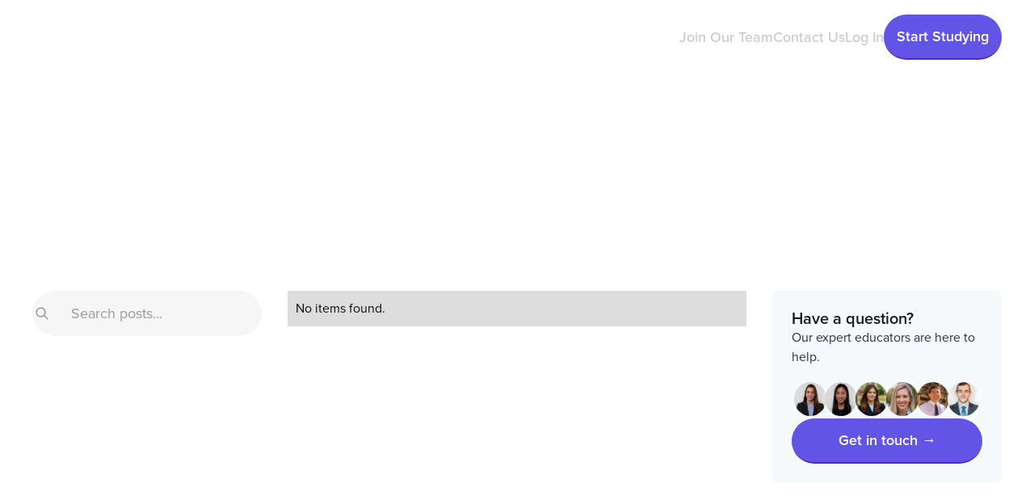

--- FILE ---
content_type: text/html
request_url: https://bootcamp.com/category/general-update
body_size: 5305
content:
<!DOCTYPE html><!-- Last Published: Thu Jan 08 2026 01:29:50 GMT+0000 (Coordinated Universal Time) --><html data-wf-domain="bootcamp.com" data-wf-page="60789afcab5fdeaa0871be72" data-wf-site="606392a644232d174453ec02" lang="en" data-wf-collection="60789afcab5fdee3a471be6e" data-wf-item-slug="general-update"><head><meta charset="utf-8"/><title>General Update Archive | Bootcamp.com</title><meta content="Blog posts filed under General Update." name="description"/><meta content="General Update Archive | Bootcamp.com" property="og:title"/><meta content="Blog posts filed under General Update." property="og:description"/><meta content="General Update Archive | Bootcamp.com" property="twitter:title"/><meta content="Blog posts filed under General Update." property="twitter:description"/><meta property="og:type" content="website"/><meta content="summary_large_image" name="twitter:card"/><meta content="width=device-width, initial-scale=1" name="viewport"/><meta content="k0E9EyddUVur6aCXOEZ62POePtbqR6cEI-EuyXLTZnA" name="google-site-verification"/><link href="https://cdn.prod.website-files.com/606392a644232d174453ec02/css/bootcamp-coms-dapper-project.webflow.shared.2203ffd6f.css" rel="stylesheet" type="text/css" integrity="sha384-IgP/1vA623Am3oZ/3kgxyxQnyGwdFox87/UBynHX+7cxjKv/XB0o7d9S3c6xGMTQ" crossorigin="anonymous"/><link href="https://fonts.googleapis.com" rel="preconnect"/><link href="https://fonts.gstatic.com" rel="preconnect" crossorigin="anonymous"/><script src="https://ajax.googleapis.com/ajax/libs/webfont/1.6.26/webfont.js" type="text/javascript"></script><script type="text/javascript">WebFont.load({  google: {    families: ["Merriweather:300,300italic,400,400italic,700,700italic,900,900italic","PT Serif:400,400italic,700,700italic"]  }});</script><script src="https://use.typekit.net/bea2ool.js" type="text/javascript"></script><script type="text/javascript">try{Typekit.load();}catch(e){}</script><script type="text/javascript">!function(o,c){var n=c.documentElement,t=" w-mod-";n.className+=t+"js",("ontouchstart"in o||o.DocumentTouch&&c instanceof DocumentTouch)&&(n.className+=t+"touch")}(window,document);</script><link href="https://cdn.prod.website-files.com/606392a644232d174453ec02/61eb26bb821a53231321f4c1_favicon.png" rel="shortcut icon" type="image/x-icon"/><link href="https://cdn.prod.website-files.com/606392a644232d174453ec02/60761b662fa4147b88bde6fc_webclip.png" rel="apple-touch-icon"/><link href="https://bootcamp.com/category/general-update" rel="canonical"/><!-- Google Tag Manager -->
<script>(function(w,d,s,l,i){w[l]=w[l]||[];w[l].push({'gtm.start':
new Date().getTime(),event:'gtm.js'});var f=d.getElementsByTagName(s)[0],
j=d.createElement(s),dl=l!='dataLayer'?'&l='+l:'';j.async=true;j.src=
'https://www.googletagmanager.com/gtm.js?id='+i+dl;f.parentNode.insertBefore(j,f);
})(window,document,'script','dataLayer','GTM-T4VNGX5');</script>

<!-- Structured Data -->
<script type="application/ld+json">
{
	"@context": "https://schema.org",
	"@type": "Organization",
	"url": "https://bootcamp.com",
	"logo": "https://cdn.prod.website-files.com/606392a644232d174453ec02/625719c53637ffcf2a47d556_bootcamp_glyph_logo%20(1).png"
}
</script>

<!-- Finsweet Cookie Consent -->
<script async src="https://cdn.jsdelivr.net/npm/@finsweet/cookie-consent@1/fs-cc.js" fs-cc-mode="informational"></script>

<style>
.splash_hero-bg {
-webkit-mask-image: linear-gradient(to right, rgba(0, 0, 0, 0), rgba(0, 0, 0, 1) 75%), linear-gradient(to bottom, rgba(0, 0, 0, .5), rgba(0, 0, 0, 1) 20%);
mask-image: linear-gradient(to right, rgba(0, 0, 0, 0), rgba(0, 0, 0, 1) 75%), linear-gradient(to bottom, rgba(0, 0, 0, .5), rgba(0, 0, 0, 1) 20%);
-webkit-mask-composite: destination-atop;
mask-composite: destination-atop;
}
  .student_banner-item:nth-child(odd) {
    transform-style: preserve-3d;
    transform: rotate(-6deg);
  }
  .student_banner-item:nth-child(even) {
    transform-style: preserve-3d;
    transform: rotate(6deg);
  }
.no_col_break {
  break-inside: avoid;
}
.review_loose-student_meta {
	display: -webkit-box;
  -webkit-line-clamp: 1; /* Number of lines to show */
  -webkit-box-orient: vertical;  
  overflow: hidden;
}
</style><!-- [Attributes by Finsweet] CMS Filter -->
<script async src="https://cdn.jsdelivr.net/npm/@finsweet/attributes-cmsfilter@1/cmsfilter.js"></script>

<style>
	.blog_posts-item:last-child {
  	margin-bottom: 0;
    padding-bottom: 0;
    border-bottom: none;
  }
</style></head><body><div class="w-embed w-iframe"><!-- Google Tag Manager (noscript) -->
<noscript><iframe src="https://www.googletagmanager.com/ns.html?id=GTM-T4VNGX5"
height="0" width="0" style="display:none;visibility:hidden"></iframe></noscript>
<!-- End Google Tag Manager (noscript) --></div><header class="header_scroll"><div class="header_scroll-container"><div class="header_scroll-logo"><a href="/" class="header_scroll-logo_link w-inline-block"><img src="https://cdn.prod.website-files.com/606392a644232d174453ec02/6077157d38486a807b29902e_bootcamp_white_text.svg" loading="lazy" width="190" alt="Bootcamp.com Logo" class="header_scroll-logo_image"/></a></div><nav class="header_scroll-desktop_nav"><a href="https://careers.bootcamp.com/" class="header_scroll-nav_link">Join Our Team</a><a href="/contact" class="header_scroll-nav_link">Contact Us</a></nav><div class="header_scroll-buttons"><a href="https://app.bootcamp.com/auth?#/signin" class="header_scroll-nav_link">Log In</a><a href="https://app.bootcamp.com/auth?#/join" class="button_round_royal button_border_royal_dark w-button">Start Studying</a></div><div data-hover="false" data-delay="0" class="header_scroll-mobile w-dropdown"><div data-w-id="cc17b25d-f6fb-85c4-fd60-c61cfcb4a915" class="header_scroll-mobile-dropdown_toggle w-dropdown-toggle"><img src="https://cdn.prod.website-files.com/606392a644232d174453ec02/65e0bf407ebef71551bc876a_menu_filled.png" loading="lazy" alt="" class="header_scroll-mobile-dropdown_toggle-list"/><img src="https://cdn.prod.website-files.com/606392a644232d174453ec02/65de287df8e13be8501fab3f_dismiss_filled_white.png" loading="lazy" alt="" class="header_scroll-mobile-dropdown_toggle-dismiss"/></div><nav class="header_scroll-mobile_menu w-dropdown-list"><div class="header_scroll-mobile_menu_container"><div class="header_scroll-mobile_menu_header"><a href="https://app.bootcamp.com/auth?#/signin" class="button_round_primary button_border_grey_dark flex_grow w-button">Log In</a><a href="https://app.bootcamp.com/auth?#/join" class="button_round_royal button_border_royal_dark flex_grow w-button">Start Studying</a></div><nav class="header_scroll-mobile_menu_nav"><a href="/contact" class="header_scroll-mobile_menu_nav_link last_child w-inline-block"><div class="header_scroll-mobile_menu_nav_link-label">Contact Us</div><img src="https://cdn.prod.website-files.com/606392a644232d174453ec02/65e0d0f99183a254bcb763a9_chevronRight_filled_tuxedo.png" loading="lazy" alt="" class="header_scroll-mobile_menu_nav_link-chevron"/></a><a href="https://www.notion.so/Bootcamp-com-Careers-32f9e93247524a1d96859e9fa0ec8ac6" class="header_scroll-mobile_menu_nav_link last_child w-inline-block"><div class="header_scroll-mobile_menu_nav_link-label">Join Our Team</div><img src="https://cdn.prod.website-files.com/606392a644232d174453ec02/65e0d0f99183a254bcb763a9_chevronRight_filled_tuxedo.png" loading="lazy" alt="" class="header_scroll-mobile_menu_nav_link-chevron"/></a></nav></div></nav></div></div></header><aside class="splashhero"><div class="splash-content large_padding"><div class="section-splash-body"><div class="section-splash-heading center_aligned"><h1 class="splash-title hero">General Update</h1></div></div></div><div class="splash-split_bg aspect_image tuxedo_bg"><figure class="splash-background_image_container"></figure></div><aside class="splash-overlay full_image_overlay"></aside></aside><section class="blogposts"><div class="section-page medium_padding"><div class="section-page-body"><div class="w-layout-grid grid-content_middle"><div id="w-node-_95212d9a-ab5b-4db2-9e12-5dbb15d47172-0871be72" class="sidebar"><div fs-cmsfilter-element="filters" class="post_content-search w-form"><form name="email-form" data-name="Email Form" method="get" id="email-form" class="post_content-search_form" data-wf-page-id="60789afcab5fdeaa0871be72" data-wf-element-id="95212d9a-ab5b-4db2-9e12-5dbb15d47174"><input class="post_content-serch_form-field w-input" maxlength="256" name="field" fs-cmsfilter-field="title" data-name="Field" placeholder="Search posts..." type="text" id="field"/><div class="post_content-serch_form-icon w-embed"><svg xmlns:xlink="http://www.w3.org/1999/xlink" viewBox="0 0 48 48" height="20" width="20" focusable="false" role="img" fill="currentColor" xmlns="http://www.w3.org/2000/svg" class="StyledIconBase-sc-ea9ulj-0 hRnJPC"><title>Search icon</title><path d="M20.5 6a14.5 14.5 0 1 0 9.14 25.76l9.8 9.8a1.5 1.5 0 1 0 2.12-2.12l-9.8-9.8A14.5 14.5 0 0 0 20.5 6zM9 20.5a11.5 11.5 0 1 1 23 0 11.5 11.5 0 0 1-23 0z" fill="currentColor"></path></svg></div></form><div class="w-form-done"><div>Thank you! Your submission has been received!</div></div><div class="w-form-fail"><div>Oops! Something went wrong while submitting the form.</div></div></div></div><div id="w-node-_95212d9a-ab5b-4db2-9e12-5dbb15d4717d-0871be72" class="post_content"><div class="blog_posts-collection w-dyn-list"><div class="w-dyn-empty"><div>No items found.</div></div></div></div><div id="w-node-_95212d9a-ab5b-4db2-9e12-5dbb15d47185-0871be72" class="sidebar"><div class="sidebar-widget extra_light_alt_bg"><div class="w-layout-grid sidebar-widget_content"><div class="sidebar-widget_content-heading tuxedo">Have a question?</div><div class="sidebar-widget_content-rich_text extra_dark w-richtext"><p>Our expert educators are here to help.</p></div><div class="sidebar-widget_content-team-collection w-dyn-list"><div role="list" class="sidebar-widget_content-team-list w-dyn-items"><div role="listitem" class="sidebar-widget_content-team-item w-dyn-item"><img src="https://cdn.prod.website-files.com/60789a45beb6eb469601750e/61df5ac5f3ad8d0d599b6047_kathryn_forth.jpg" loading="lazy" alt="Dr. Kathryn Forth" class="sidebar-widget_content-team-image"/></div><div role="listitem" class="sidebar-widget_content-team-item w-dyn-item"><img src="https://cdn.prod.website-files.com/60789a45beb6eb469601750e/61eb02031dc06726943d9244_avatar-130-x2.gif" loading="lazy" alt="Dr. Sarah Feltz" class="sidebar-widget_content-team-image"/></div><div role="listitem" class="sidebar-widget_content-team-item w-dyn-item"><img src="https://cdn.prod.website-files.com/60789a45beb6eb469601750e/67ab0ede24d2f720c9d4f707_1731439461148.jpeg" loading="lazy" alt="Lynne Walenjus" class="sidebar-widget_content-team-image"/></div><div role="listitem" class="sidebar-widget_content-team-item w-dyn-item"><img src="https://cdn.prod.website-files.com/60789a45beb6eb469601750e/694a1fbe6dd950471abf2a4c_1715310149259.jpeg" loading="lazy" alt="Dr. Cortney Olejniczak" class="sidebar-widget_content-team-image"/></div><div role="listitem" class="sidebar-widget_content-team-item w-dyn-item"><img src="https://cdn.prod.website-files.com/60789a45beb6eb469601750e/64ada93d53b6d5671df071e8_andrew_chen.jpg" loading="lazy" alt="Dr. Andrew Chen" sizes="100vw" srcset="https://cdn.prod.website-files.com/60789a45beb6eb469601750e/64ada93d53b6d5671df071e8_andrew_chen-p-500.jpg 500w, https://cdn.prod.website-files.com/60789a45beb6eb469601750e/64ada93d53b6d5671df071e8_andrew_chen.jpg 800w" class="sidebar-widget_content-team-image"/></div><div role="listitem" class="sidebar-widget_content-team-item w-dyn-item"><img src="https://cdn.prod.website-files.com/60789a45beb6eb469601750e/646cef469f0b2a68028efe69_jon_hunter.jpg" loading="lazy" alt="Dr. Jonathan Hunter" sizes="100vw" srcset="https://cdn.prod.website-files.com/60789a45beb6eb469601750e/646cef469f0b2a68028efe69_jon_hunter-p-500.jpg 500w, https://cdn.prod.website-files.com/60789a45beb6eb469601750e/646cef469f0b2a68028efe69_jon_hunter.jpg 800w" class="sidebar-widget_content-team-image"/></div></div></div><a href="/contact" class="button_round_royal button_border_royal_dark">Get in touch →</a></div></div></div></div></div></div></section><section class="footer tuxedo_bg"><div class="w-layout-grid footer-footer_container"><div class="w-layout-grid footer-grid"><div class="footer-grid-column"><div class="footer-grid-column-group"><a href="/" class="footer-footer_container-grid-logo w-inline-block"><img src="https://cdn.prod.website-files.com/606392a644232d174453ec02/6077157d38486a807b29902e_bootcamp_white_text.svg" loading="lazy" alt="Bootcamp.com Logo"/></a><div class="footer-footer_container-headline">Study Smarter, Score Higher</div><img src="https://cdn.prod.website-files.com/606392a644232d174453ec02/68c1e01bb89e960b109de597_team_2025.webp" loading="lazy" width="274" alt="" class="footer-footer_container-grid-team"/><div class="footer-footer_container-grid-text_link_block light_grey">Have questions? We&#x27;re here to help.<br/>Email us at <a href="mailto:team@bootcamp.com" class="footer-footer_container-grid-text_link_block-link off_white">team@bootcamp.com</a></div><div class="footer-footer_container-column_left"><a href="https://www.facebook.com/wearebootcamp" class="icon_social w-inline-block"><img src="https://cdn.prod.website-files.com/606392a644232d174453ec02/608044b41556687296aea353_facebook.svg" loading="lazy" alt="Facebook logo" class="icon_social_img"/></a><a href="https://twitter.com/wearebootcamp" class="icon_social w-inline-block"><img src="https://cdn.prod.website-files.com/606392a644232d174453ec02/6080832454ee9cc61b59cdd2_twitter.svg" loading="lazy" alt="" class="icon_social_img"/></a><a href="https://www.linkedin.com/company/wearebootcamp/" class="icon_social w-inline-block"><img src="https://cdn.prod.website-files.com/606392a644232d174453ec02/608083243d356754b0e26e34_linkedin.svg" loading="lazy" alt="" class="icon_social_img"/></a></div></div></div><div class="footer-grid-column"><div class="footer-grid-column-group"><div class="footer-footer_container-grid-text_heading">Dentistry</div><a href="/dat" class="footer-footer_container-grid-text_link">DAT Bootcamp</a><a href="/inbde" class="footer-footer_container-grid-text_link">INBDE Bootcamp</a></div><div class="footer-grid-column-group"><div class="footer-footer_container-grid-text_heading">Medicine</div><a href="/mcat" class="footer-footer_container-grid-text_link">MCAT Bootcamp</a><a href="/med-school" class="footer-footer_container-grid-text_link">Med School Bootcamp</a></div></div><div class="footer-grid-column"><div class="footer-grid-column-group"><div class="footer-footer_container-grid-text_heading">Nursing</div><a href="/nclex" class="footer-footer_container-grid-text_link">NCLEX Bootcamp</a></div><div class="footer-grid-column-group"><div class="footer-footer_container-grid-text_heading">Optometry</div><a href="/oat" class="footer-footer_container-grid-text_link">OAT Bootcamp</a></div><div class="footer-grid-column-group"><div class="footer-footer_container-grid-text_heading">Natural Sciences</div><a href="/anatomy" class="footer-footer_container-grid-text_link">Anatomy Bootcamp</a><a href="/chemistry" class="footer-footer_container-grid-text_link">Chemistry Bootcamp</a></div></div><div class="footer-grid-column"><div class="footer-grid-column-group"><div class="footer-footer_container-grid-text_heading">About Us</div><a href="https://careers.bootcamp.com/" target="_blank" class="footer-footer_container-grid-text_link">Join Our Team</a><a href="/blog" class="footer-footer_container-grid-text_link">Blog</a></div></div><div class="footer-grid-column"><div class="footer-grid-column-group"><div class="footer-footer_container-grid-text_heading">Support</div><a href="/contact" class="footer-footer_container-grid-text_link">Contact Us</a><a href="/privacy" class="footer-footer_container-grid-text_link">Privacy Policy</a><a href="/terms" class="footer-footer_container-grid-text_link">Terms of Use</a><a href="/sitemap.xml" class="footer-footer_container-grid-text_link">Sitemap</a></div></div></div><div class="footer-row"><div class="footer-horizontal_divider"></div><img src="https://cdn.prod.website-files.com/606392a644232d174453ec02/60cb76f9f224cb38d1a5067c_white_glyph.svg" loading="lazy" alt="" class="footer-glyph"/><div class="footer-horizontal_divider"></div></div><div class="footer-row"><p class="footer-footer_container-row-copyright">© 2026 Bootcamp.com™. All rights reserved.<br/></p></div></div></section><script src="https://d3e54v103j8qbb.cloudfront.net/js/jquery-3.5.1.min.dc5e7f18c8.js?site=606392a644232d174453ec02" type="text/javascript" integrity="sha256-9/aliU8dGd2tb6OSsuzixeV4y/faTqgFtohetphbbj0=" crossorigin="anonymous"></script><script src="https://cdn.prod.website-files.com/606392a644232d174453ec02/js/webflow.schunk.e0c428ff9737f919.js" type="text/javascript" integrity="sha384-ar82P9eriV3WGOD8Lkag3kPxxkFE9GSaSPalaC0MRlR/5aACGoFQNfyqt0dNuYvt" crossorigin="anonymous"></script><script src="https://cdn.prod.website-files.com/606392a644232d174453ec02/js/webflow.schunk.918875b828e75060.js" type="text/javascript" integrity="sha384-KNVsxMi0Vcws9h3bGI1mLLedNR92dhugTdcrwmkkDgaOXbdeXj3gZHtyi2HZDEYv" crossorigin="anonymous"></script><script src="https://cdn.prod.website-files.com/606392a644232d174453ec02/js/webflow.d01103df.33e6ee8b638c600b.js" type="text/javascript" integrity="sha384-aRSkMnhswb6SOnr2CXGUTFBYD7naiFFT5EteT6oXGHSxRcALW+EU+sKAGsjLpNo4" crossorigin="anonymous"></script></body></html>

--- FILE ---
content_type: text/css
request_url: https://cdn.prod.website-files.com/606392a644232d174453ec02/css/bootcamp-coms-dapper-project.webflow.shared.2203ffd6f.css
body_size: 73645
content:
html {
  -webkit-text-size-adjust: 100%;
  -ms-text-size-adjust: 100%;
  font-family: sans-serif;
}

body {
  margin: 0;
}

article, aside, details, figcaption, figure, footer, header, hgroup, main, menu, nav, section, summary {
  display: block;
}

audio, canvas, progress, video {
  vertical-align: baseline;
  display: inline-block;
}

audio:not([controls]) {
  height: 0;
  display: none;
}

[hidden], template {
  display: none;
}

a {
  background-color: #0000;
}

a:active, a:hover {
  outline: 0;
}

abbr[title] {
  border-bottom: 1px dotted;
}

b, strong {
  font-weight: bold;
}

dfn {
  font-style: italic;
}

h1 {
  margin: .67em 0;
  font-size: 2em;
}

mark {
  color: #000;
  background: #ff0;
}

small {
  font-size: 80%;
}

sub, sup {
  vertical-align: baseline;
  font-size: 75%;
  line-height: 0;
  position: relative;
}

sup {
  top: -.5em;
}

sub {
  bottom: -.25em;
}

img {
  border: 0;
}

svg:not(:root) {
  overflow: hidden;
}

hr {
  box-sizing: content-box;
  height: 0;
}

pre {
  overflow: auto;
}

code, kbd, pre, samp {
  font-family: monospace;
  font-size: 1em;
}

button, input, optgroup, select, textarea {
  color: inherit;
  font: inherit;
  margin: 0;
}

button {
  overflow: visible;
}

button, select {
  text-transform: none;
}

button, html input[type="button"], input[type="reset"] {
  -webkit-appearance: button;
  cursor: pointer;
}

button[disabled], html input[disabled] {
  cursor: default;
}

button::-moz-focus-inner, input::-moz-focus-inner {
  border: 0;
  padding: 0;
}

input {
  line-height: normal;
}

input[type="checkbox"], input[type="radio"] {
  box-sizing: border-box;
  padding: 0;
}

input[type="number"]::-webkit-inner-spin-button, input[type="number"]::-webkit-outer-spin-button {
  height: auto;
}

input[type="search"] {
  -webkit-appearance: none;
}

input[type="search"]::-webkit-search-cancel-button, input[type="search"]::-webkit-search-decoration {
  -webkit-appearance: none;
}

legend {
  border: 0;
  padding: 0;
}

textarea {
  overflow: auto;
}

optgroup {
  font-weight: bold;
}

table {
  border-collapse: collapse;
  border-spacing: 0;
}

td, th {
  padding: 0;
}

@font-face {
  font-family: webflow-icons;
  src: url("[data-uri]") format("truetype");
  font-weight: normal;
  font-style: normal;
}

[class^="w-icon-"], [class*=" w-icon-"] {
  speak: none;
  font-variant: normal;
  text-transform: none;
  -webkit-font-smoothing: antialiased;
  -moz-osx-font-smoothing: grayscale;
  font-style: normal;
  font-weight: normal;
  line-height: 1;
  font-family: webflow-icons !important;
}

.w-icon-slider-right:before {
  content: "";
}

.w-icon-slider-left:before {
  content: "";
}

.w-icon-nav-menu:before {
  content: "";
}

.w-icon-arrow-down:before, .w-icon-dropdown-toggle:before {
  content: "";
}

.w-icon-file-upload-remove:before {
  content: "";
}

.w-icon-file-upload-icon:before {
  content: "";
}

* {
  box-sizing: border-box;
}

html {
  height: 100%;
}

body {
  color: #333;
  background-color: #fff;
  min-height: 100%;
  margin: 0;
  font-family: Arial, sans-serif;
  font-size: 14px;
  line-height: 20px;
}

img {
  vertical-align: middle;
  max-width: 100%;
  display: inline-block;
}

html.w-mod-touch * {
  background-attachment: scroll !important;
}

.w-block {
  display: block;
}

.w-inline-block {
  max-width: 100%;
  display: inline-block;
}

.w-clearfix:before, .w-clearfix:after {
  content: " ";
  grid-area: 1 / 1 / 2 / 2;
  display: table;
}

.w-clearfix:after {
  clear: both;
}

.w-hidden {
  display: none;
}

.w-button {
  color: #fff;
  line-height: inherit;
  cursor: pointer;
  background-color: #3898ec;
  border: 0;
  border-radius: 0;
  padding: 9px 15px;
  text-decoration: none;
  display: inline-block;
}

input.w-button {
  -webkit-appearance: button;
}

html[data-w-dynpage] [data-w-cloak] {
  color: #0000 !important;
}

.w-code-block {
  margin: unset;
}

pre.w-code-block code {
  all: inherit;
}

.w-optimization {
  display: contents;
}

.w-webflow-badge, .w-webflow-badge > img {
  box-sizing: unset;
  width: unset;
  height: unset;
  max-height: unset;
  max-width: unset;
  min-height: unset;
  min-width: unset;
  margin: unset;
  padding: unset;
  float: unset;
  clear: unset;
  border: unset;
  border-radius: unset;
  background: unset;
  background-image: unset;
  background-position: unset;
  background-size: unset;
  background-repeat: unset;
  background-origin: unset;
  background-clip: unset;
  background-attachment: unset;
  background-color: unset;
  box-shadow: unset;
  transform: unset;
  direction: unset;
  font-family: unset;
  font-weight: unset;
  color: unset;
  font-size: unset;
  line-height: unset;
  font-style: unset;
  font-variant: unset;
  text-align: unset;
  letter-spacing: unset;
  -webkit-text-decoration: unset;
  text-decoration: unset;
  text-indent: unset;
  text-transform: unset;
  list-style-type: unset;
  text-shadow: unset;
  vertical-align: unset;
  cursor: unset;
  white-space: unset;
  word-break: unset;
  word-spacing: unset;
  word-wrap: unset;
  transition: unset;
}

.w-webflow-badge {
  white-space: nowrap;
  cursor: pointer;
  box-shadow: 0 0 0 1px #0000001a, 0 1px 3px #0000001a;
  visibility: visible !important;
  opacity: 1 !important;
  z-index: 2147483647 !important;
  color: #aaadb0 !important;
  overflow: unset !important;
  background-color: #fff !important;
  border-radius: 3px !important;
  width: auto !important;
  height: auto !important;
  margin: 0 !important;
  padding: 6px !important;
  font-size: 12px !important;
  line-height: 14px !important;
  text-decoration: none !important;
  display: inline-block !important;
  position: fixed !important;
  inset: auto 12px 12px auto !important;
  transform: none !important;
}

.w-webflow-badge > img {
  position: unset;
  visibility: unset !important;
  opacity: 1 !important;
  vertical-align: middle !important;
  display: inline-block !important;
}

h1, h2, h3, h4, h5, h6 {
  margin-bottom: 10px;
  font-weight: bold;
}

h1 {
  margin-top: 20px;
  font-size: 38px;
  line-height: 44px;
}

h2 {
  margin-top: 20px;
  font-size: 32px;
  line-height: 36px;
}

h3 {
  margin-top: 20px;
  font-size: 24px;
  line-height: 30px;
}

h4 {
  margin-top: 10px;
  font-size: 18px;
  line-height: 24px;
}

h5 {
  margin-top: 10px;
  font-size: 14px;
  line-height: 20px;
}

h6 {
  margin-top: 10px;
  font-size: 12px;
  line-height: 18px;
}

p {
  margin-top: 0;
  margin-bottom: 10px;
}

blockquote {
  border-left: 5px solid #e2e2e2;
  margin: 0 0 10px;
  padding: 10px 20px;
  font-size: 18px;
  line-height: 22px;
}

figure {
  margin: 0 0 10px;
}

ul, ol {
  margin-top: 0;
  margin-bottom: 10px;
  padding-left: 40px;
}

.w-list-unstyled {
  padding-left: 0;
  list-style: none;
}

.w-embed:before, .w-embed:after {
  content: " ";
  grid-area: 1 / 1 / 2 / 2;
  display: table;
}

.w-embed:after {
  clear: both;
}

.w-video {
  width: 100%;
  padding: 0;
  position: relative;
}

.w-video iframe, .w-video object, .w-video embed {
  border: none;
  width: 100%;
  height: 100%;
  position: absolute;
  top: 0;
  left: 0;
}

fieldset {
  border: 0;
  margin: 0;
  padding: 0;
}

button, [type="button"], [type="reset"] {
  cursor: pointer;
  -webkit-appearance: button;
  border: 0;
}

.w-form {
  margin: 0 0 15px;
}

.w-form-done {
  text-align: center;
  background-color: #ddd;
  padding: 20px;
  display: none;
}

.w-form-fail {
  background-color: #ffdede;
  margin-top: 10px;
  padding: 10px;
  display: none;
}

label {
  margin-bottom: 5px;
  font-weight: bold;
  display: block;
}

.w-input, .w-select {
  color: #333;
  vertical-align: middle;
  background-color: #fff;
  border: 1px solid #ccc;
  width: 100%;
  height: 38px;
  margin-bottom: 10px;
  padding: 8px 12px;
  font-size: 14px;
  line-height: 1.42857;
  display: block;
}

.w-input::placeholder, .w-select::placeholder {
  color: #999;
}

.w-input:focus, .w-select:focus {
  border-color: #3898ec;
  outline: 0;
}

.w-input[disabled], .w-select[disabled], .w-input[readonly], .w-select[readonly], fieldset[disabled] .w-input, fieldset[disabled] .w-select {
  cursor: not-allowed;
}

.w-input[disabled]:not(.w-input-disabled), .w-select[disabled]:not(.w-input-disabled), .w-input[readonly], .w-select[readonly], fieldset[disabled]:not(.w-input-disabled) .w-input, fieldset[disabled]:not(.w-input-disabled) .w-select {
  background-color: #eee;
}

textarea.w-input, textarea.w-select {
  height: auto;
}

.w-select {
  background-color: #f3f3f3;
}

.w-select[multiple] {
  height: auto;
}

.w-form-label {
  cursor: pointer;
  margin-bottom: 0;
  font-weight: normal;
  display: inline-block;
}

.w-radio {
  margin-bottom: 5px;
  padding-left: 20px;
  display: block;
}

.w-radio:before, .w-radio:after {
  content: " ";
  grid-area: 1 / 1 / 2 / 2;
  display: table;
}

.w-radio:after {
  clear: both;
}

.w-radio-input {
  float: left;
  margin: 3px 0 0 -20px;
  line-height: normal;
}

.w-file-upload {
  margin-bottom: 10px;
  display: block;
}

.w-file-upload-input {
  opacity: 0;
  z-index: -100;
  width: .1px;
  height: .1px;
  position: absolute;
  overflow: hidden;
}

.w-file-upload-default, .w-file-upload-uploading, .w-file-upload-success {
  color: #333;
  display: inline-block;
}

.w-file-upload-error {
  margin-top: 10px;
  display: block;
}

.w-file-upload-default.w-hidden, .w-file-upload-uploading.w-hidden, .w-file-upload-error.w-hidden, .w-file-upload-success.w-hidden {
  display: none;
}

.w-file-upload-uploading-btn {
  cursor: pointer;
  background-color: #fafafa;
  border: 1px solid #ccc;
  margin: 0;
  padding: 8px 12px;
  font-size: 14px;
  font-weight: normal;
  display: flex;
}

.w-file-upload-file {
  background-color: #fafafa;
  border: 1px solid #ccc;
  flex-grow: 1;
  justify-content: space-between;
  margin: 0;
  padding: 8px 9px 8px 11px;
  display: flex;
}

.w-file-upload-file-name {
  font-size: 14px;
  font-weight: normal;
  display: block;
}

.w-file-remove-link {
  cursor: pointer;
  width: auto;
  height: auto;
  margin-top: 3px;
  margin-left: 10px;
  padding: 3px;
  display: block;
}

.w-icon-file-upload-remove {
  margin: auto;
  font-size: 10px;
}

.w-file-upload-error-msg {
  color: #ea384c;
  padding: 2px 0;
  display: inline-block;
}

.w-file-upload-info {
  padding: 0 12px;
  line-height: 38px;
  display: inline-block;
}

.w-file-upload-label {
  cursor: pointer;
  background-color: #fafafa;
  border: 1px solid #ccc;
  margin: 0;
  padding: 8px 12px;
  font-size: 14px;
  font-weight: normal;
  display: inline-block;
}

.w-icon-file-upload-icon, .w-icon-file-upload-uploading {
  width: 20px;
  margin-right: 8px;
  display: inline-block;
}

.w-icon-file-upload-uploading {
  height: 20px;
}

.w-container {
  max-width: 940px;
  margin-left: auto;
  margin-right: auto;
}

.w-container:before, .w-container:after {
  content: " ";
  grid-area: 1 / 1 / 2 / 2;
  display: table;
}

.w-container:after {
  clear: both;
}

.w-container .w-row {
  margin-left: -10px;
  margin-right: -10px;
}

.w-row:before, .w-row:after {
  content: " ";
  grid-area: 1 / 1 / 2 / 2;
  display: table;
}

.w-row:after {
  clear: both;
}

.w-row .w-row {
  margin-left: 0;
  margin-right: 0;
}

.w-col {
  float: left;
  width: 100%;
  min-height: 1px;
  padding-left: 10px;
  padding-right: 10px;
  position: relative;
}

.w-col .w-col {
  padding-left: 0;
  padding-right: 0;
}

.w-col-1 {
  width: 8.33333%;
}

.w-col-2 {
  width: 16.6667%;
}

.w-col-3 {
  width: 25%;
}

.w-col-4 {
  width: 33.3333%;
}

.w-col-5 {
  width: 41.6667%;
}

.w-col-6 {
  width: 50%;
}

.w-col-7 {
  width: 58.3333%;
}

.w-col-8 {
  width: 66.6667%;
}

.w-col-9 {
  width: 75%;
}

.w-col-10 {
  width: 83.3333%;
}

.w-col-11 {
  width: 91.6667%;
}

.w-col-12 {
  width: 100%;
}

.w-hidden-main {
  display: none !important;
}

@media screen and (max-width: 991px) {
  .w-container {
    max-width: 728px;
  }

  .w-hidden-main {
    display: inherit !important;
  }

  .w-hidden-medium {
    display: none !important;
  }

  .w-col-medium-1 {
    width: 8.33333%;
  }

  .w-col-medium-2 {
    width: 16.6667%;
  }

  .w-col-medium-3 {
    width: 25%;
  }

  .w-col-medium-4 {
    width: 33.3333%;
  }

  .w-col-medium-5 {
    width: 41.6667%;
  }

  .w-col-medium-6 {
    width: 50%;
  }

  .w-col-medium-7 {
    width: 58.3333%;
  }

  .w-col-medium-8 {
    width: 66.6667%;
  }

  .w-col-medium-9 {
    width: 75%;
  }

  .w-col-medium-10 {
    width: 83.3333%;
  }

  .w-col-medium-11 {
    width: 91.6667%;
  }

  .w-col-medium-12 {
    width: 100%;
  }

  .w-col-stack {
    width: 100%;
    left: auto;
    right: auto;
  }
}

@media screen and (max-width: 767px) {
  .w-hidden-main, .w-hidden-medium {
    display: inherit !important;
  }

  .w-hidden-small {
    display: none !important;
  }

  .w-row, .w-container .w-row {
    margin-left: 0;
    margin-right: 0;
  }

  .w-col {
    width: 100%;
    left: auto;
    right: auto;
  }

  .w-col-small-1 {
    width: 8.33333%;
  }

  .w-col-small-2 {
    width: 16.6667%;
  }

  .w-col-small-3 {
    width: 25%;
  }

  .w-col-small-4 {
    width: 33.3333%;
  }

  .w-col-small-5 {
    width: 41.6667%;
  }

  .w-col-small-6 {
    width: 50%;
  }

  .w-col-small-7 {
    width: 58.3333%;
  }

  .w-col-small-8 {
    width: 66.6667%;
  }

  .w-col-small-9 {
    width: 75%;
  }

  .w-col-small-10 {
    width: 83.3333%;
  }

  .w-col-small-11 {
    width: 91.6667%;
  }

  .w-col-small-12 {
    width: 100%;
  }
}

@media screen and (max-width: 479px) {
  .w-container {
    max-width: none;
  }

  .w-hidden-main, .w-hidden-medium, .w-hidden-small {
    display: inherit !important;
  }

  .w-hidden-tiny {
    display: none !important;
  }

  .w-col {
    width: 100%;
  }

  .w-col-tiny-1 {
    width: 8.33333%;
  }

  .w-col-tiny-2 {
    width: 16.6667%;
  }

  .w-col-tiny-3 {
    width: 25%;
  }

  .w-col-tiny-4 {
    width: 33.3333%;
  }

  .w-col-tiny-5 {
    width: 41.6667%;
  }

  .w-col-tiny-6 {
    width: 50%;
  }

  .w-col-tiny-7 {
    width: 58.3333%;
  }

  .w-col-tiny-8 {
    width: 66.6667%;
  }

  .w-col-tiny-9 {
    width: 75%;
  }

  .w-col-tiny-10 {
    width: 83.3333%;
  }

  .w-col-tiny-11 {
    width: 91.6667%;
  }

  .w-col-tiny-12 {
    width: 100%;
  }
}

.w-widget {
  position: relative;
}

.w-widget-map {
  width: 100%;
  height: 400px;
}

.w-widget-map label {
  width: auto;
  display: inline;
}

.w-widget-map img {
  max-width: inherit;
}

.w-widget-map .gm-style-iw {
  text-align: center;
}

.w-widget-map .gm-style-iw > button {
  display: none !important;
}

.w-widget-twitter {
  overflow: hidden;
}

.w-widget-twitter-count-shim {
  vertical-align: top;
  text-align: center;
  background: #fff;
  border: 1px solid #758696;
  border-radius: 3px;
  width: 28px;
  height: 20px;
  display: inline-block;
  position: relative;
}

.w-widget-twitter-count-shim * {
  pointer-events: none;
  -webkit-user-select: none;
  user-select: none;
}

.w-widget-twitter-count-shim .w-widget-twitter-count-inner {
  text-align: center;
  color: #999;
  font-family: serif;
  font-size: 15px;
  line-height: 12px;
  position: relative;
}

.w-widget-twitter-count-shim .w-widget-twitter-count-clear {
  display: block;
  position: relative;
}

.w-widget-twitter-count-shim.w--large {
  width: 36px;
  height: 28px;
}

.w-widget-twitter-count-shim.w--large .w-widget-twitter-count-inner {
  font-size: 18px;
  line-height: 18px;
}

.w-widget-twitter-count-shim:not(.w--vertical) {
  margin-left: 5px;
  margin-right: 8px;
}

.w-widget-twitter-count-shim:not(.w--vertical).w--large {
  margin-left: 6px;
}

.w-widget-twitter-count-shim:not(.w--vertical):before, .w-widget-twitter-count-shim:not(.w--vertical):after {
  content: " ";
  pointer-events: none;
  border: solid #0000;
  width: 0;
  height: 0;
  position: absolute;
  top: 50%;
  left: 0;
}

.w-widget-twitter-count-shim:not(.w--vertical):before {
  border-width: 4px;
  border-color: #75869600 #5d6c7b #75869600 #75869600;
  margin-top: -4px;
  margin-left: -9px;
}

.w-widget-twitter-count-shim:not(.w--vertical).w--large:before {
  border-width: 5px;
  margin-top: -5px;
  margin-left: -10px;
}

.w-widget-twitter-count-shim:not(.w--vertical):after {
  border-width: 4px;
  border-color: #fff0 #fff #fff0 #fff0;
  margin-top: -4px;
  margin-left: -8px;
}

.w-widget-twitter-count-shim:not(.w--vertical).w--large:after {
  border-width: 5px;
  margin-top: -5px;
  margin-left: -9px;
}

.w-widget-twitter-count-shim.w--vertical {
  width: 61px;
  height: 33px;
  margin-bottom: 8px;
}

.w-widget-twitter-count-shim.w--vertical:before, .w-widget-twitter-count-shim.w--vertical:after {
  content: " ";
  pointer-events: none;
  border: solid #0000;
  width: 0;
  height: 0;
  position: absolute;
  top: 100%;
  left: 50%;
}

.w-widget-twitter-count-shim.w--vertical:before {
  border-width: 5px;
  border-color: #5d6c7b #75869600 #75869600;
  margin-left: -5px;
}

.w-widget-twitter-count-shim.w--vertical:after {
  border-width: 4px;
  border-color: #fff #fff0 #fff0;
  margin-left: -4px;
}

.w-widget-twitter-count-shim.w--vertical .w-widget-twitter-count-inner {
  font-size: 18px;
  line-height: 22px;
}

.w-widget-twitter-count-shim.w--vertical.w--large {
  width: 76px;
}

.w-background-video {
  color: #fff;
  height: 500px;
  position: relative;
  overflow: hidden;
}

.w-background-video > video {
  object-fit: cover;
  z-index: -100;
  background-position: 50%;
  background-size: cover;
  width: 100%;
  height: 100%;
  margin: auto;
  position: absolute;
  inset: -100%;
}

.w-background-video > video::-webkit-media-controls-start-playback-button {
  -webkit-appearance: none;
  display: none !important;
}

.w-background-video--control {
  background-color: #0000;
  padding: 0;
  position: absolute;
  bottom: 1em;
  right: 1em;
}

.w-background-video--control > [hidden] {
  display: none !important;
}

.w-slider {
  text-align: center;
  clear: both;
  -webkit-tap-highlight-color: #0000;
  tap-highlight-color: #0000;
  background: #ddd;
  height: 300px;
  position: relative;
}

.w-slider-mask {
  z-index: 1;
  white-space: nowrap;
  height: 100%;
  display: block;
  position: relative;
  left: 0;
  right: 0;
  overflow: hidden;
}

.w-slide {
  vertical-align: top;
  white-space: normal;
  text-align: left;
  width: 100%;
  height: 100%;
  display: inline-block;
  position: relative;
}

.w-slider-nav {
  z-index: 2;
  text-align: center;
  -webkit-tap-highlight-color: #0000;
  tap-highlight-color: #0000;
  height: 40px;
  margin: auto;
  padding-top: 10px;
  position: absolute;
  inset: auto 0 0;
}

.w-slider-nav.w-round > div {
  border-radius: 100%;
}

.w-slider-nav.w-num > div {
  font-size: inherit;
  line-height: inherit;
  width: auto;
  height: auto;
  padding: .2em .5em;
}

.w-slider-nav.w-shadow > div {
  box-shadow: 0 0 3px #3336;
}

.w-slider-nav-invert {
  color: #fff;
}

.w-slider-nav-invert > div {
  background-color: #2226;
}

.w-slider-nav-invert > div.w-active {
  background-color: #222;
}

.w-slider-dot {
  cursor: pointer;
  background-color: #fff6;
  width: 1em;
  height: 1em;
  margin: 0 3px .5em;
  transition: background-color .1s, color .1s;
  display: inline-block;
  position: relative;
}

.w-slider-dot.w-active {
  background-color: #fff;
}

.w-slider-dot:focus {
  outline: none;
  box-shadow: 0 0 0 2px #fff;
}

.w-slider-dot:focus.w-active {
  box-shadow: none;
}

.w-slider-arrow-left, .w-slider-arrow-right {
  cursor: pointer;
  color: #fff;
  -webkit-tap-highlight-color: #0000;
  tap-highlight-color: #0000;
  -webkit-user-select: none;
  user-select: none;
  width: 80px;
  margin: auto;
  font-size: 40px;
  position: absolute;
  inset: 0;
  overflow: hidden;
}

.w-slider-arrow-left [class^="w-icon-"], .w-slider-arrow-right [class^="w-icon-"], .w-slider-arrow-left [class*=" w-icon-"], .w-slider-arrow-right [class*=" w-icon-"] {
  position: absolute;
}

.w-slider-arrow-left:focus, .w-slider-arrow-right:focus {
  outline: 0;
}

.w-slider-arrow-left {
  z-index: 3;
  right: auto;
}

.w-slider-arrow-right {
  z-index: 4;
  left: auto;
}

.w-icon-slider-left, .w-icon-slider-right {
  width: 1em;
  height: 1em;
  margin: auto;
  inset: 0;
}

.w-slider-aria-label {
  clip: rect(0 0 0 0);
  border: 0;
  width: 1px;
  height: 1px;
  margin: -1px;
  padding: 0;
  position: absolute;
  overflow: hidden;
}

.w-slider-force-show {
  display: block !important;
}

.w-dropdown {
  text-align: left;
  z-index: 900;
  margin-left: auto;
  margin-right: auto;
  display: inline-block;
  position: relative;
}

.w-dropdown-btn, .w-dropdown-toggle, .w-dropdown-link {
  vertical-align: top;
  color: #222;
  text-align: left;
  white-space: nowrap;
  margin-left: auto;
  margin-right: auto;
  padding: 20px;
  text-decoration: none;
  position: relative;
}

.w-dropdown-toggle {
  -webkit-user-select: none;
  user-select: none;
  cursor: pointer;
  padding-right: 40px;
  display: inline-block;
}

.w-dropdown-toggle:focus {
  outline: 0;
}

.w-icon-dropdown-toggle {
  width: 1em;
  height: 1em;
  margin: auto 20px auto auto;
  position: absolute;
  top: 0;
  bottom: 0;
  right: 0;
}

.w-dropdown-list {
  background: #ddd;
  min-width: 100%;
  display: none;
  position: absolute;
}

.w-dropdown-list.w--open {
  display: block;
}

.w-dropdown-link {
  color: #222;
  padding: 10px 20px;
  display: block;
}

.w-dropdown-link.w--current {
  color: #0082f3;
}

.w-dropdown-link:focus {
  outline: 0;
}

@media screen and (max-width: 767px) {
  .w-nav-brand {
    padding-left: 10px;
  }
}

.w-lightbox-backdrop {
  cursor: auto;
  letter-spacing: normal;
  text-indent: 0;
  text-shadow: none;
  text-transform: none;
  visibility: visible;
  white-space: normal;
  word-break: normal;
  word-spacing: normal;
  word-wrap: normal;
  color: #fff;
  text-align: center;
  z-index: 2000;
  opacity: 0;
  -webkit-user-select: none;
  -moz-user-select: none;
  -webkit-tap-highlight-color: transparent;
  background: #000000e6;
  outline: 0;
  font-family: Helvetica Neue, Helvetica, Ubuntu, Segoe UI, Verdana, sans-serif;
  font-size: 17px;
  font-style: normal;
  font-weight: 300;
  line-height: 1.2;
  list-style: disc;
  position: fixed;
  inset: 0;
  -webkit-transform: translate(0);
}

.w-lightbox-backdrop, .w-lightbox-container {
  -webkit-overflow-scrolling: touch;
  height: 100%;
  overflow: auto;
}

.w-lightbox-content {
  height: 100vh;
  position: relative;
  overflow: hidden;
}

.w-lightbox-view {
  opacity: 0;
  width: 100vw;
  height: 100vh;
  position: absolute;
}

.w-lightbox-view:before {
  content: "";
  height: 100vh;
}

.w-lightbox-group, .w-lightbox-group .w-lightbox-view, .w-lightbox-group .w-lightbox-view:before {
  height: 86vh;
}

.w-lightbox-frame, .w-lightbox-view:before {
  vertical-align: middle;
  display: inline-block;
}

.w-lightbox-figure {
  margin: 0;
  position: relative;
}

.w-lightbox-group .w-lightbox-figure {
  cursor: pointer;
}

.w-lightbox-img {
  width: auto;
  max-width: none;
  height: auto;
}

.w-lightbox-image {
  float: none;
  max-width: 100vw;
  max-height: 100vh;
  display: block;
}

.w-lightbox-group .w-lightbox-image {
  max-height: 86vh;
}

.w-lightbox-caption {
  text-align: left;
  text-overflow: ellipsis;
  white-space: nowrap;
  background: #0006;
  padding: .5em 1em;
  position: absolute;
  bottom: 0;
  left: 0;
  right: 0;
  overflow: hidden;
}

.w-lightbox-embed {
  width: 100%;
  height: 100%;
  position: absolute;
  inset: 0;
}

.w-lightbox-control {
  cursor: pointer;
  background-position: center;
  background-repeat: no-repeat;
  background-size: 24px;
  width: 4em;
  transition: all .3s;
  position: absolute;
  top: 0;
}

.w-lightbox-left {
  background-image: url("[data-uri]");
  display: none;
  bottom: 0;
  left: 0;
}

.w-lightbox-right {
  background-image: url("[data-uri]");
  display: none;
  bottom: 0;
  right: 0;
}

.w-lightbox-close {
  background-image: url("[data-uri]");
  background-size: 18px;
  height: 2.6em;
  right: 0;
}

.w-lightbox-strip {
  white-space: nowrap;
  padding: 0 1vh;
  line-height: 0;
  position: absolute;
  bottom: 0;
  left: 0;
  right: 0;
  overflow: auto hidden;
}

.w-lightbox-item {
  box-sizing: content-box;
  cursor: pointer;
  width: 10vh;
  padding: 2vh 1vh;
  display: inline-block;
  -webkit-transform: translate3d(0, 0, 0);
}

.w-lightbox-active {
  opacity: .3;
}

.w-lightbox-thumbnail {
  background: #222;
  height: 10vh;
  position: relative;
  overflow: hidden;
}

.w-lightbox-thumbnail-image {
  position: absolute;
  top: 0;
  left: 0;
}

.w-lightbox-thumbnail .w-lightbox-tall {
  width: 100%;
  top: 50%;
  transform: translate(0, -50%);
}

.w-lightbox-thumbnail .w-lightbox-wide {
  height: 100%;
  left: 50%;
  transform: translate(-50%);
}

.w-lightbox-spinner {
  box-sizing: border-box;
  border: 5px solid #0006;
  border-radius: 50%;
  width: 40px;
  height: 40px;
  margin-top: -20px;
  margin-left: -20px;
  animation: .8s linear infinite spin;
  position: absolute;
  top: 50%;
  left: 50%;
}

.w-lightbox-spinner:after {
  content: "";
  border: 3px solid #0000;
  border-bottom-color: #fff;
  border-radius: 50%;
  position: absolute;
  inset: -4px;
}

.w-lightbox-hide {
  display: none;
}

.w-lightbox-noscroll {
  overflow: hidden;
}

@media (min-width: 768px) {
  .w-lightbox-content {
    height: 96vh;
    margin-top: 2vh;
  }

  .w-lightbox-view, .w-lightbox-view:before {
    height: 96vh;
  }

  .w-lightbox-group, .w-lightbox-group .w-lightbox-view, .w-lightbox-group .w-lightbox-view:before {
    height: 84vh;
  }

  .w-lightbox-image {
    max-width: 96vw;
    max-height: 96vh;
  }

  .w-lightbox-group .w-lightbox-image {
    max-width: 82.3vw;
    max-height: 84vh;
  }

  .w-lightbox-left, .w-lightbox-right {
    opacity: .5;
    display: block;
  }

  .w-lightbox-close {
    opacity: .8;
  }

  .w-lightbox-control:hover {
    opacity: 1;
  }
}

.w-lightbox-inactive, .w-lightbox-inactive:hover {
  opacity: 0;
}

.w-richtext:before, .w-richtext:after {
  content: " ";
  grid-area: 1 / 1 / 2 / 2;
  display: table;
}

.w-richtext:after {
  clear: both;
}

.w-richtext[contenteditable="true"]:before, .w-richtext[contenteditable="true"]:after {
  white-space: initial;
}

.w-richtext ol, .w-richtext ul {
  overflow: hidden;
}

.w-richtext .w-richtext-figure-selected.w-richtext-figure-type-video div:after, .w-richtext .w-richtext-figure-selected[data-rt-type="video"] div:after, .w-richtext .w-richtext-figure-selected.w-richtext-figure-type-image div, .w-richtext .w-richtext-figure-selected[data-rt-type="image"] div {
  outline: 2px solid #2895f7;
}

.w-richtext figure.w-richtext-figure-type-video > div:after, .w-richtext figure[data-rt-type="video"] > div:after {
  content: "";
  display: none;
  position: absolute;
  inset: 0;
}

.w-richtext figure {
  max-width: 60%;
  position: relative;
}

.w-richtext figure > div:before {
  cursor: default !important;
}

.w-richtext figure img {
  width: 100%;
}

.w-richtext figure figcaption.w-richtext-figcaption-placeholder {
  opacity: .6;
}

.w-richtext figure div {
  color: #0000;
  font-size: 0;
}

.w-richtext figure.w-richtext-figure-type-image, .w-richtext figure[data-rt-type="image"] {
  display: table;
}

.w-richtext figure.w-richtext-figure-type-image > div, .w-richtext figure[data-rt-type="image"] > div {
  display: inline-block;
}

.w-richtext figure.w-richtext-figure-type-image > figcaption, .w-richtext figure[data-rt-type="image"] > figcaption {
  caption-side: bottom;
  display: table-caption;
}

.w-richtext figure.w-richtext-figure-type-video, .w-richtext figure[data-rt-type="video"] {
  width: 60%;
  height: 0;
}

.w-richtext figure.w-richtext-figure-type-video iframe, .w-richtext figure[data-rt-type="video"] iframe {
  width: 100%;
  height: 100%;
  position: absolute;
  top: 0;
  left: 0;
}

.w-richtext figure.w-richtext-figure-type-video > div, .w-richtext figure[data-rt-type="video"] > div {
  width: 100%;
}

.w-richtext figure.w-richtext-align-center {
  clear: both;
  margin-left: auto;
  margin-right: auto;
}

.w-richtext figure.w-richtext-align-center.w-richtext-figure-type-image > div, .w-richtext figure.w-richtext-align-center[data-rt-type="image"] > div {
  max-width: 100%;
}

.w-richtext figure.w-richtext-align-normal {
  clear: both;
}

.w-richtext figure.w-richtext-align-fullwidth {
  text-align: center;
  clear: both;
  width: 100%;
  max-width: 100%;
  margin-left: auto;
  margin-right: auto;
  display: block;
}

.w-richtext figure.w-richtext-align-fullwidth > div {
  padding-bottom: inherit;
  display: inline-block;
}

.w-richtext figure.w-richtext-align-fullwidth > figcaption {
  display: block;
}

.w-richtext figure.w-richtext-align-floatleft {
  float: left;
  clear: none;
  margin-right: 15px;
}

.w-richtext figure.w-richtext-align-floatright {
  float: right;
  clear: none;
  margin-left: 15px;
}

.w-nav {
  z-index: 1000;
  background: #ddd;
  position: relative;
}

.w-nav:before, .w-nav:after {
  content: " ";
  grid-area: 1 / 1 / 2 / 2;
  display: table;
}

.w-nav:after {
  clear: both;
}

.w-nav-brand {
  float: left;
  color: #333;
  text-decoration: none;
  position: relative;
}

.w-nav-link {
  vertical-align: top;
  color: #222;
  text-align: left;
  margin-left: auto;
  margin-right: auto;
  padding: 20px;
  text-decoration: none;
  display: inline-block;
  position: relative;
}

.w-nav-link.w--current {
  color: #0082f3;
}

.w-nav-menu {
  float: right;
  position: relative;
}

[data-nav-menu-open] {
  text-align: center;
  background: #c8c8c8;
  min-width: 200px;
  position: absolute;
  top: 100%;
  left: 0;
  right: 0;
  overflow: visible;
  display: block !important;
}

.w--nav-link-open {
  display: block;
  position: relative;
}

.w-nav-overlay {
  width: 100%;
  display: none;
  position: absolute;
  top: 100%;
  left: 0;
  right: 0;
  overflow: hidden;
}

.w-nav-overlay [data-nav-menu-open] {
  top: 0;
}

.w-nav[data-animation="over-left"] .w-nav-overlay {
  width: auto;
}

.w-nav[data-animation="over-left"] .w-nav-overlay, .w-nav[data-animation="over-left"] [data-nav-menu-open] {
  z-index: 1;
  top: 0;
  right: auto;
}

.w-nav[data-animation="over-right"] .w-nav-overlay {
  width: auto;
}

.w-nav[data-animation="over-right"] .w-nav-overlay, .w-nav[data-animation="over-right"] [data-nav-menu-open] {
  z-index: 1;
  top: 0;
  left: auto;
}

.w-nav-button {
  float: right;
  cursor: pointer;
  -webkit-tap-highlight-color: #0000;
  tap-highlight-color: #0000;
  -webkit-user-select: none;
  user-select: none;
  padding: 18px;
  font-size: 24px;
  display: none;
  position: relative;
}

.w-nav-button:focus {
  outline: 0;
}

.w-nav-button.w--open {
  color: #fff;
  background-color: #c8c8c8;
}

.w-nav[data-collapse="all"] .w-nav-menu {
  display: none;
}

.w-nav[data-collapse="all"] .w-nav-button, .w--nav-dropdown-open, .w--nav-dropdown-toggle-open {
  display: block;
}

.w--nav-dropdown-list-open {
  position: static;
}

@media screen and (max-width: 991px) {
  .w-nav[data-collapse="medium"] .w-nav-menu {
    display: none;
  }

  .w-nav[data-collapse="medium"] .w-nav-button {
    display: block;
  }
}

@media screen and (max-width: 767px) {
  .w-nav[data-collapse="small"] .w-nav-menu {
    display: none;
  }

  .w-nav[data-collapse="small"] .w-nav-button {
    display: block;
  }

  .w-nav-brand {
    padding-left: 10px;
  }
}

@media screen and (max-width: 479px) {
  .w-nav[data-collapse="tiny"] .w-nav-menu {
    display: none;
  }

  .w-nav[data-collapse="tiny"] .w-nav-button {
    display: block;
  }
}

.w-tabs {
  position: relative;
}

.w-tabs:before, .w-tabs:after {
  content: " ";
  grid-area: 1 / 1 / 2 / 2;
  display: table;
}

.w-tabs:after {
  clear: both;
}

.w-tab-menu {
  position: relative;
}

.w-tab-link {
  vertical-align: top;
  text-align: left;
  cursor: pointer;
  color: #222;
  background-color: #ddd;
  padding: 9px 30px;
  text-decoration: none;
  display: inline-block;
  position: relative;
}

.w-tab-link.w--current {
  background-color: #c8c8c8;
}

.w-tab-link:focus {
  outline: 0;
}

.w-tab-content {
  display: block;
  position: relative;
  overflow: hidden;
}

.w-tab-pane {
  display: none;
  position: relative;
}

.w--tab-active {
  display: block;
}

@media screen and (max-width: 479px) {
  .w-tab-link {
    display: block;
  }
}

.w-ix-emptyfix:after {
  content: "";
}

@keyframes spin {
  0% {
    transform: rotate(0);
  }

  100% {
    transform: rotate(360deg);
  }
}

.w-dyn-empty {
  background-color: #ddd;
  padding: 10px;
}

.w-dyn-hide, .w-dyn-bind-empty, .w-condition-invisible {
  display: none !important;
}

.wf-layout-layout {
  display: grid;
}

:root {
  --royal--default: #6255e5;
  --royal--dark: #5127c4;
  --royal--light: #eef1ff;
  --royal--hover: #7a78eb;
  --neutrals--light: #ededf0;
  --blue--default: #3b82f6;
  --teal--default: #14b8a6;
  --orange--default: #f97316;
  --violet--default: #8b5cf6;
  --neutrals--white: white;
  --indigo--default: #6366f1;
  --neutrals--tuxedo: #151a1e;
  --neutrals--extra_dark: #2f3037;
  --neutrals--light_grey: #c8c9ce;
  --blue--dark: #1d4ed8;
  --orange--light: #fff7ed;
  --green--light: #dcfce7;
  --green--dark: #15803d;
  --neutrals--extra_light: #f6f6f6;
  --neutrals--off_white: #fafafa;
  --rose--default: #f43f5e;
  --green--default: #22c55e;
  --blue--hover: #60a5fa;
  --teal--hover: #2dd4bf;
  --violet--hover: #a78bfa;
  --rose--hover: #fb7185;
  --amber--default: #f59e0b;
  --neutrals--grey: #85868e;
  --amber--light: #fef3c7;
  --neutrals--dark: #585962;
  --neutrals--extra_light_alt: #f6f9fc;
  --blue--light: #eff6ff;
  --teal--light: #f0fdfa;
  --violet--light: #f5f3ff;
  --rose--light: #fff1f2;
  --indigo--light: #eef2ff;
  --indigo--hover: #818cf8;
  --amber--dark: #b45309;
  --amber--hover: #fbbf24;
  --green--hover: #4ade80;
  --indigo--dark: #4338ca;
  --neutrals--black: black;
  --orange--dark: #c2410c;
  --orange--hover: #fb923c;
  --rose--dark: #be123c;
  --teal--dark: #0f766e;
  --violet--dark: #6d28d9;
}

.w-layout-grid {
  grid-row-gap: 16px;
  grid-column-gap: 16px;
  grid-template-rows: auto auto;
  grid-template-columns: 1fr 1fr;
  grid-auto-columns: 1fr;
  display: grid;
}

.w-pagination-wrapper {
  flex-wrap: wrap;
  justify-content: center;
  display: flex;
}

.w-pagination-previous, .w-pagination-next {
  color: #333;
  background-color: #fafafa;
  border: 1px solid #ccc;
  border-radius: 2px;
  margin-left: 10px;
  margin-right: 10px;
  padding: 9px 20px;
  font-size: 14px;
  display: block;
}

.w-page-count {
  text-align: center;
  width: 100%;
  margin-top: 20px;
}

.w-checkbox {
  margin-bottom: 5px;
  padding-left: 20px;
  display: block;
}

.w-checkbox:before {
  content: " ";
  grid-area: 1 / 1 / 2 / 2;
  display: table;
}

.w-checkbox:after {
  content: " ";
  clear: both;
  grid-area: 1 / 1 / 2 / 2;
  display: table;
}

.w-checkbox-input {
  float: left;
  margin: 4px 0 0 -20px;
  line-height: normal;
}

.w-checkbox-input--inputType-custom {
  border: 1px solid #ccc;
  border-radius: 2px;
  width: 12px;
  height: 12px;
}

.w-checkbox-input--inputType-custom.w--redirected-checked {
  background-color: #3898ec;
  background-image: url("https://d3e54v103j8qbb.cloudfront.net/static/custom-checkbox-checkmark.589d534424.svg");
  background-position: 50%;
  background-repeat: no-repeat;
  background-size: cover;
  border-color: #3898ec;
}

.w-checkbox-input--inputType-custom.w--redirected-focus {
  box-shadow: 0 0 3px 1px #3898ec;
}

.w-embed-youtubevideo {
  background-image: url("https://d3e54v103j8qbb.cloudfront.net/static/youtube-placeholder.2b05e7d68d.svg");
  background-position: 50%;
  background-size: cover;
  width: 100%;
  padding-bottom: 0;
  padding-left: 0;
  padding-right: 0;
  position: relative;
}

.w-embed-youtubevideo:empty {
  min-height: 75px;
  padding-bottom: 56.25%;
}

.w-backgroundvideo-backgroundvideoplaypausebutton:focus-visible {
  outline-offset: 2px;
  border-radius: 50%;
  outline: 2px solid #3b79c3;
}

.w-form-formradioinput--inputType-custom {
  border: 1px solid #ccc;
  border-radius: 50%;
  width: 12px;
  height: 12px;
}

.w-form-formradioinput--inputType-custom.w--redirected-focus {
  box-shadow: 0 0 3px 1px #3898ec;
}

.w-form-formradioinput--inputType-custom.w--redirected-checked {
  border-width: 4px;
  border-color: #3898ec;
}

body {
  color: #111;
  font-family: proxima-nova, sans-serif;
  font-size: 16px;
  line-height: 24px;
}

h1 {
  margin-top: 20px;
  margin-bottom: 10px;
  font-family: proxima-nova, sans-serif;
  font-size: 38px;
  font-weight: 700;
  line-height: 56px;
}

h2 {
  margin-top: 20px;
  margin-bottom: 10px;
  font-family: proxima-nova, sans-serif;
  font-size: 32px;
  font-weight: 700;
  line-height: 48px;
}

h3 {
  font-family: proxima-nova, sans-serif;
  font-size: 24px;
  font-weight: 700;
  line-height: 36px;
}

h4 {
  margin-top: 10px;
  margin-bottom: 10px;
  font-family: proxima-nova, sans-serif;
  font-size: 18px;
  font-weight: 700;
  line-height: 24px;
}

h5 {
  margin-top: 10px;
  margin-bottom: 10px;
  font-family: proxima-nova, sans-serif;
  font-size: 14px;
  font-weight: 700;
  line-height: 20px;
}

h6 {
  margin-top: 10px;
  margin-bottom: 10px;
  font-family: proxima-nova, sans-serif;
  font-size: 12px;
  font-weight: 700;
  line-height: 18px;
}

p {
  font-family: proxima-nova, sans-serif;
}

a {
  font-family: proxima-nova, sans-serif;
  text-decoration: underline;
}

ul, ol {
  margin-top: 0;
  margin-bottom: 10px;
  padding-left: 40px;
}

li {
  margin-bottom: .125em;
}

img {
  max-width: 100%;
  display: inline-block;
}

strong {
  font-weight: 600;
}

blockquote {
  border-left: 5px solid #e2e2e2;
  margin-bottom: 10px;
  padding: 10px 20px;
  font-size: 18px;
  line-height: 22px;
}

figure {
  margin-bottom: 10px;
}

figcaption {
  text-align: center;
  margin-top: 5px;
}

.utility-page-wrap {
  justify-content: center;
  align-items: center;
  width: 100vw;
  max-width: 100%;
  height: 100vh;
  max-height: 100%;
  display: flex;
}

.utility-page-content {
  text-align: center;
  flex-direction: column;
  width: 260px;
  display: flex;
}

.utility-page-form {
  flex-direction: column;
  align-items: stretch;
  display: flex;
}

.hero_1 {
  white-space: pre-wrap;
  margin-top: 0;
  margin-bottom: 0;
  font-family: proxima-nova, sans-serif;
  font-size: 64px;
  line-height: 76px;
}

.hero_1.splash_hero-container-heading-text {
  line-height: 1.25em;
}

.hero_1.white.margin_bottom_s {
  margin-bottom: 8px;
}

.hero_1.splash_section-journey-heading {
  margin-top: 16px;
  margin-bottom: 16px;
}

.hero_1.splash_section-hero-heading {
  margin-bottom: 16px;
  font-size: 80px;
  line-height: 86px;
}

.hero_1.tuxedo.margin_bottom_16 {
  margin-bottom: 16px;
}

.extra_dark {
  color: #2f3037;
}

.dark {
  color: #585962;
}

.grey {
  color: #85868e;
}

.light_grey {
  color: #c8c9ce;
}

.light {
  color: #ededf0;
}

.extra_light {
  color: #f6f6f6;
}

.off_white {
  color: #fafafa;
}

.indigo {
  color: #4053af;
}

.indigo_dark {
  color: #4338ca;
}

.indigo_light {
  color: #e0e7ff;
}

.royal {
  color: var(--royal--default);
}

.royal_dark {
  color: var(--royal--dark);
}

.royal_light {
  color: var(--royal--light);
}

.royal_bg {
  background-color: var(--royal--default);
}

.royal_dark_bg {
  background-color: #4940af;
}

.section {
  background-color: #0000;
}

.royal_light_bg {
  background-color: #f0effc;
}

.button_primary_large {
  background-color: var(--royal--default);
  text-align: center;
  letter-spacing: .5px;
  border-bottom: 2px solid #4940af;
  border-radius: 8px;
  padding: 1rem 2rem;
  font-size: 18px;
  font-weight: 700;
  line-height: 32px;
  transition: transform .1s;
  position: relative;
}

.button_primary_large:hover {
  transform: scale(1.05);
}

.button_primary_large.qotd-email_collect-button {
  margin-top: 4px;
}

.styleguide_section {
  max-width: 1200px;
  margin-left: auto;
  margin-right: auto;
  position: relative;
}

.label_1 {
  text-transform: uppercase;
  font-family: proxima-nova, sans-serif;
  font-weight: 700;
}

.footer {
  padding-top: 4rem;
  padding-bottom: 4rem;
}

.extra_dark_bg {
  background-color: #2f3037;
}

.footer-footer_container {
  grid-column-gap: 2rem;
  grid-row-gap: 2rem;
  grid-template-rows: auto auto auto;
  grid-template-columns: 1fr;
  max-width: 1264px;
  margin-left: auto;
  margin-right: auto;
  padding-left: 32px;
  padding-right: 32px;
}

.footer-footer_container.justify_center {
  justify-content: center;
  display: flex;
}

.footer-footer_container-grid {
  grid-template-rows: auto;
  grid-template-columns: 2fr 1fr 1fr 1fr;
  grid-auto-flow: row;
  justify-content: space-between;
  display: flex;
}

.footer-grid-column {
  grid-column-gap: 32px;
  grid-row-gap: 32px;
  flex-direction: column;
  grid-template-rows: auto;
  grid-template-columns: 1fr;
  grid-auto-columns: 1fr;
  align-content: start;
  place-items: start;
  display: grid;
}

.footer-footer_container-grid-logo {
  max-width: 175px;
  text-decoration: none;
}

.footer-footer_container-grid-text_link_block {
  font-size: 18px;
  line-height: 1.5em;
}

.footer-footer_container-grid-text_link_block-link.off_white {
  font-weight: 700;
}

.footer-footer_container-grid-tagline {
  margin-top: 0;
  margin-bottom: 0;
  font-size: 32px;
  font-weight: 700;
  line-height: 1.125em;
}

.footer-footer_container-grid-tagline.white.hero_3.margin_bottom_s {
  margin-bottom: 16px;
}

.white {
  color: #fff;
}

.footer-footer_container-grid-text_link {
  color: #d3d3d3;
  font-weight: 400;
  text-decoration: none;
  transition: color .15s;
}

.footer-footer_container-grid-text_link:hover {
  color: #9893d4;
}

.footer-footer_container-grid-text_link.w--current {
  color: var(--royal--hover);
  font-weight: 600;
}

.footer-footer_container-grid-text_link.hiring_link {
  background-color: var(--royal--default);
  color: #fff;
  border-radius: 2px;
  padding: 2px 4px;
}

.super_dark_bg {
  background-color: #111214;
}

.splash_hero {
  align-items: center;
  height: 100vh;
  display: flex;
  position: relative;
  overflow: hidden;
}

.splash_hero.blob_scene {
  background-image: url("https://cdn.prod.website-files.com/606392a644232d174453ec02/60ca48debbcfd54ec2ded17f_blob-scene-haikei%20(1).svg");
  background-position: 0 0;
  background-size: cover;
}

.splash_hero-container {
  z-index: 1;
  flex-direction: column;
  flex: 1;
  max-width: 1200px;
  padding: 92px 32px;
  display: flex;
  position: relative;
}

.splash_hero-container-heading {
  max-width: 775px;
  margin-bottom: 8px;
  position: relative;
}

.splash_hero-container-subhead {
  max-width: 775px;
  margin-bottom: 16px;
  position: relative;
}

.splash_hero-container-prehead {
  margin-bottom: 16px;
}

.splash_hero-container-cta {
  max-width: 775px;
  margin-bottom: 16px;
}

.splash_hero-container-cta.splash_hero-container-cta_multi {
  grid-column-gap: 16px;
  grid-row-gap: 16px;
  grid-template-rows: auto auto auto;
  grid-template-columns: 1fr 1fr 1fr;
  grid-auto-columns: 1fr;
  display: grid;
}

.splash_hero-container-subhead-text {
  font-size: 24px;
  line-height: 1.25em;
}

.splash_hero-image_container {
  z-index: -1;
  height: 100vh;
  position: absolute;
  inset: 0%;
  overflow: hidden;
}

.splash_hero-image {
  z-index: -1;
  object-fit: cover;
  background-color: #1a1a1a;
  width: 100%;
  height: 100%;
  position: relative;
}

.splash_section {
  padding-top: 128px;
  padding-bottom: 128px;
  position: relative;
}

.splash_section.margin_top_negative {
  margin-top: -128px;
}

.splash_section.blob_scene {
  background-image: url("https://cdn.prod.website-files.com/606392a644232d174453ec02/60ca48debbcfd54ec2ded17f_blob-scene-haikei%20(1).svg");
  background-position: 50%;
  background-size: cover;
}

.splash_section.splash_section-journey_world {
  background-color: #111214;
  padding-bottom: 0;
}

.splash_section.wave_bg_a {
  background-image: url("https://cdn.prod.website-files.com/606392a644232d174453ec02/60cbb122f436440e5b0a134c_waves_bg_a.svg");
  background-position: 50%;
  background-size: cover;
}

.splash_section.waves_bg_b {
  background-image: url("https://cdn.prod.website-files.com/606392a644232d174453ec02/60cbb1f0522b2718e0abb059_waves_bg_b.svg");
  background-position: 50%;
  background-size: cover;
}

.splash_section.roadmap_bg {
  background-image: url("https://cdn.prod.website-files.com/606392a644232d174453ec02/60f9afe6f714f79fdf1984ce_roadmap_bg.jpg");
  background-position: 0 0;
  background-size: cover;
}

.splash_section.fixed_header {
  padding-top: 204px;
}

.splash_section-container {
  flex-direction: column;
  justify-content: center;
  max-width: 1200px;
  margin-bottom: 32px;
  padding-left: 32px;
  padding-right: 32px;
  display: flex;
  position: relative;
}

.splash_section-container.flex_center {
  align-items: center;
}

.splash_section-container.splash_section-mockups {
  margin-top: -128px;
}

.splash_section-container.splash_section-intro_video {
  margin-top: -128px;
  margin-bottom: 128px;
}

.splash_section-container.text_730 {
  max-width: 730px;
}

.splash_section-heading {
  max-width: 780px;
  margin-top: 0;
  margin-bottom: 16px;
}

.featured_benefit {
  grid-column-gap: 64px;
  grid-template-rows: auto;
  grid-template-columns: 1fr 1fr;
  align-items: center;
  margin-top: 64px;
  margin-bottom: 64px;
}

.featured_benefit-card {
  border-radius: 8px;
  min-height: 480px;
  padding: 16px;
  position: relative;
}

.featured_benefit-card_bg {
  z-index: 1;
  border-radius: 8px;
  position: absolute;
  inset: 0%;
}

.featured_benefit-card_img {
  z-index: 1;
  object-fit: fill;
  border-radius: 8px;
  max-width: 80%;
  max-height: 338px;
  position: relative;
}

.featured_benefit-card_img.no_max {
  object-fit: cover;
  max-width: 100%;
  height: 100%;
  max-height: 100%;
}

.featured_benefit-card_img_block {
  z-index: 2;
  background-color: #fff;
  border-radius: 8px;
  justify-content: center;
  align-items: center;
  width: 520px;
  height: 480px;
  margin-top: -32px;
  display: flex;
  position: relative;
  box-shadow: 0 4px 12px #0000001a;
}

.featured_benefit-card_bg_back {
  z-index: -1;
  border-radius: 8px;
  width: 100%;
  height: 600px;
  margin-top: -70px;
  position: absolute;
  inset: 0% auto auto 0%;
}

.featured_benefit-card_bg_back.featured_benefit-card_bg_back-left {
  margin-left: -70px;
}

.featured_benefit-card_bg_back.featured_benefit-card_bg_back-right {
  margin-right: -70px;
  inset: 0% 0% auto auto;
}

.wave_container_img {
  object-fit: cover;
  width: 120vw;
  max-width: 120vw;
  margin-bottom: -14vw;
  margin-left: -10vw;
  position: absolute;
  inset: auto 0% 0%;
}

.featured_grid {
  grid-column-gap: 0px;
  grid-row-gap: 0px;
  border-radius: .5rem;
  grid-template-columns: 1fr 1fr 1fr;
}

.featured_grid.one_row {
  grid-template-rows: auto;
}

.featured_grid-card {
  grid-column-gap: 16px;
  grid-row-gap: 8px;
  border-style: solid;
  border-width: 1px;
  border-color: #f6f0fd var(--neutrals--light) var(--neutrals--light) #f6f0fd;
  grid-template-rows: auto;
  grid-template-columns: 1fr;
  grid-auto-columns: 1fr;
  align-content: start;
  padding: 32px;
  display: grid;
}

.featured_grid-card.max {
  height: 100%;
}

.featured_grid-card.card_left {
  border-top-left-radius: 8px;
  border-bottom-left-radius: 8px;
}

.featured_grid-card.card_middle {
  border-left-style: none;
  border-right-style: none;
}

.featured_grid-card.card_right {
  border-top-right-radius: 8px;
  border-bottom-right-radius: 8px;
}

.featured_benefit-column-list {
  margin-bottom: 0;
}

.featured_benefit-column-list_item {
  align-items: center;
  margin-bottom: 24px;
  display: flex;
}

.featured_benefit-column-list_item.margin_bottom_none {
  margin-bottom: 0;
}

.featured_benefit-column-checkmark {
  margin-right: 12px;
}

.featured_benefit-column-heading {
  margin-top: 16px;
  margin-bottom: 24px;
  font-weight: 400;
}

.ios_message {
  grid-column-gap: 32px;
  grid-template-rows: auto;
  grid-template-columns: minmax(100px, 100px) 1fr;
  max-width: 780px;
}

.ios_message.dat_splash {
  grid-template-columns: .5fr 1fr;
  align-items: stretch;
  max-width: 928px;
  margin-bottom: 64px;
}

.ios_message.full_width {
  grid-template-columns: .5fr 1fr;
  max-width: 100%;
}

.ios_message.anatomy_splash {
  grid-template-columns: .5fr 1fr;
  align-items: stretch;
  max-width: 928px;
  margin-bottom: 128px;
}

.ios_message-column {
  grid-column-gap: 16px;
  grid-row-gap: 16px;
  border-radius: 8px;
  flex-direction: column;
  grid-template-rows: auto;
  grid-template-columns: 1fr;
  grid-auto-columns: 1fr;
  justify-content: flex-end;
  align-items: flex-start;
  display: grid;
}

.ios_message-img {
  border-radius: 50%;
  max-width: 100px;
}

.ios_message-message {
  background-color: #147efb;
  border-radius: 0 24px 24px;
  padding: 16px;
  display: inline-block;
}

.body_3.bold {
  font-weight: 700;
}

.button_primary_small {
  background-color: var(--royal--default);
  text-align: center;
  letter-spacing: .5px;
  border-bottom: 2px solid #4940af;
  border-radius: 8px;
  padding: 12px 16px;
  font-size: 14px;
  font-weight: 700;
  line-height: 18px;
  transition: transform .1s;
  position: relative;
}

.button_primary_small:hover {
  transform: scale(1.05);
}

.header.header_absolute {
  position: absolute;
  inset: 0% 0% auto;
}

.header-nav {
  justify-content: space-between;
  align-items: center;
  width: 100%;
  max-width: 1264px;
  margin-left: auto;
  margin-right: auto;
  padding: 16px 32px;
  display: flex;
}

.header-nav-logo {
  max-width: 175px;
}

.header-nav-menu {
  grid-column-gap: 1.5rem;
  grid-row-gap: 1.5rem;
  text-align: right;
  flex: 1;
  justify-content: flex-end;
  align-items: center;
  min-height: 44px;
  display: flex;
}

.header-nav-menu_link {
  margin-left: 0;
  margin-right: 0;
  padding: 0;
  font-size: 17px;
  font-weight: 600;
  line-height: 1em;
  text-decoration: none;
  transition: color .15s;
}

.header-nav-menu_link:hover {
  color: #fff;
}

.header-nav-menu_link.white.w--current {
  color: #fff;
  font-weight: 700;
}

.header-nav-menu_link.header-nav-hiring_link {
  background-color: var(--royal--default);
  color: #fff;
  border-radius: 8px;
  padding: 8px 16px;
  font-weight: 700;
}

.header-nav-menu_link.light_700.w--current, .header-nav-menu_link.light_grey.w--current {
  color: #fff;
}

.header-nav-col {
  flex: 0 auto;
  position: relative;
}

.splash_hero-container-login {
  align-items: center;
  max-width: 408px;
  margin-bottom: 16px;
  display: flex;
}

.splash_hero-container-login-divider {
  background-color: #fff3;
  flex: 1;
  width: 100%;
  height: 1px;
}

.splash_hero-container-login-link {
  text-align: center;
  flex: 1;
  text-decoration: none;
}

.featured_benefit-card-bg_circle_front {
  border-radius: 50%;
  width: 100%;
  max-width: 400px;
  height: 100%;
  max-height: 400px;
  position: absolute;
  inset: auto;
}

.blue_bg {
  background-color: var(--blue--default);
}

.blue_dark_bg {
  background-color: #3587cb;
}

.blue_light_bg {
  background-color: #ebf5fa;
}

.blue {
  color: #53a3df;
}

.blue_dark {
  color: #1d4ed8;
}

.blue_light {
  color: #dbeafe;
}

.teal_bg {
  background-color: var(--teal--default);
}

.teal_dark_bg {
  background-color: #369896;
}

.teal_light_bg {
  background-color: #e3f2f1;
}

.teal {
  color: #14b8a6;
}

.orange_bg {
  background-color: var(--orange--default);
}

.orange_light_bg {
  background-color: #fcebdb;
}

.orange {
  color: #f97316;
}

.violet_bg {
  background-color: var(--violet--default);
}

.violet_light_bg {
  background-color: #f1f0fc;
}

.violet {
  color: #8b5cf6;
}

.magenta_bg {
  background-color: #ba3996;
}

.magenta_light_bg {
  background-color: #ffeefa;
}

.magenta {
  color: #ba3996;
}

.pink_bg {
  background-color: #dc517c;
}

.pink_light_bg {
  background-color: #f9e5ec;
}

.pink {
  color: #dc517c;
}

.reviews-wall-image {
  background-color: #f6f9fc;
  border-radius: 8px;
  width: 100%;
}

.reviews-wall {
  grid-column-gap: 32px;
  grid-row-gap: 16px;
  grid-template-rows: auto;
  grid-template-columns: 1fr 1fr;
  grid-auto-columns: 1fr;
  width: 100%;
  margin-left: auto;
  margin-right: auto;
  display: grid;
  position: relative;
}

.reviews-wall.three_column {
  z-index: 0;
  grid-template-columns: 1fr 1fr 1fr;
}

.reviews-wall.four_column {
  z-index: 0;
  grid-template-columns: 1fr 1fr 1fr 1fr;
}

.reviews-wall-column {
  grid-column-gap: 16px;
  grid-row-gap: 32px;
  flex: 1;
  grid-template-rows: auto;
  grid-template-columns: 1fr;
  grid-auto-columns: 1fr;
  align-content: start;
  display: grid;
}

.testimonial_wall-white_gradient {
  background-image: linear-gradient(to top, #fff, #fff0 20%);
  height: 100%;
  position: absolute;
  inset: auto 0% 0%;
}

.body_2 {
  font-size: 18px;
  line-height: 27px;
}

.body_2.splash_section-journey-subheading-copy, .body_2.extra_dark.bold, .body_2.bold {
  font-weight: 700;
}

.body_1 {
  font-size: 24px;
  line-height: 36px;
}

.body_1.off_white.splash_section-journey-sub_heading {
  text-align: left;
  margin-bottom: 32px;
}

.body_1.off_white.splash_setion-scholarship-subheading {
  margin-bottom: 32px;
}

.body_1.off_white.margin_bottom_s {
  margin-bottom: 16px;
}

.body_1.splash_section-hero-subheading {
  margin-bottom: 32px;
}

.text_center {
  text-align: center;
}

.button_secondary_large {
  color: var(--royal--default);
  text-align: center;
  letter-spacing: .5px;
  background-color: #fff;
  border-bottom: 2px solid #d3d3d3;
  border-radius: 8px;
  padding: 16px 24px;
  font-size: 18px;
  font-weight: 700;
  line-height: 32px;
  transition: transform .1s;
  position: relative;
}

.button_secondary_large:hover {
  transform: scale(1.05);
}

.light_900 {
  color: #ffffffe6;
}

.text-span {
  font-style: italic;
}

.styleguide_block {
  align-items: center;
  width: 100%;
  min-height: 300px;
  position: relative;
}

.splash_bootcamp {
  grid-column-gap: 64px;
  grid-row-gap: 16px;
  border-top-left-radius: 8px;
  border-top-right-radius: 8px;
  grid-template-rows: auto;
  grid-template-columns: 1fr 2fr;
  grid-auto-columns: 1fr;
  padding: 64px;
  display: grid;
}

.splash_bootcamp.royal_light_bg {
  grid-column-gap: 64px;
  grid-template-rows: auto;
  grid-template-columns: 1fr 2fr;
}

.splash_bootcamp-heading_column {
  flex-direction: column;
  justify-content: space-between;
  display: flex;
}

.splash_bootcamp-video {
  z-index: 1;
  flex-direction: column;
  justify-content: center;
  display: flex;
  position: relative;
}

.splash_bootcamp-testimonial {
  border-radius: 8px;
  padding: 16px;
}

.hero_2 {
  letter-spacing: .25px;
  margin-top: 0;
  margin-bottom: 0;
  font-family: proxima-nova, sans-serif;
  font-size: 48px;
  line-height: 56px;
}

.hero_2.splash_bootcamp-heading_head {
  margin-bottom: 16px;
}

.hero_2.margin_bottom_m {
  margin-bottom: 32px;
}

.splash_bootcamp-heading {
  flex-direction: column;
  justify-content: space-between;
  margin-bottom: 64px;
}

.splash_bootcamp-testimonial_student {
  justify-content: space-between;
  align-items: center;
  margin-top: 32px;
  display: flex;
}

.splash_bootcamp-testimonial_img {
  border-radius: 50%;
  width: 48px;
  height: 48px;
  margin-right: 16px;
}

.body_4 {
  font-size: 14px;
  line-height: 18px;
}

.splash_bootcamp-testimonial_card {
  background-color: #fff;
  border-radius: 8px;
  margin-top: -32px;
  padding: 32px;
  box-shadow: 0 4px 12px #0000001a;
}

.splash_bootcamp-heading_head {
  margin-top: 0;
  margin-bottom: 8px;
}

.splash_bootcamp-video-grid {
  grid-template-rows: auto;
  grid-template-columns: 1fr 1fr 1fr;
}

.splash_bootcamp-button {
  border-bottom-right-radius: 8px;
  border-bottom-left-radius: 8px;
}

.splash_bootcamp-button_link {
  width: 100%;
  height: auto;
  padding: 16px;
  text-decoration: none;
}

.splash_bootcamp-button_link_text {
  text-align: center;
  font-weight: 700;
  text-decoration: none;
}

.splash_hero-bg_color {
  z-index: -1;
  background-color: var(--royal--default);
  width: 100%;
  height: 100%;
  position: relative;
}

.button_secondary_small {
  color: var(--royal--default);
  text-align: center;
  letter-spacing: .5px;
  background-color: #fff;
  border-bottom: 2px solid #d3d3d3;
  border-radius: 8px;
  padding: 12px 16px;
  font-size: 14px;
  font-weight: 700;
  line-height: 18px;
  transition: transform .1s;
  position: relative;
}

.button_secondary_small:hover {
  transform: scale(1.05);
}

.styleguide_grid {
  grid-column-gap: 16px;
  grid-row-gap: 16px;
  grid-template-rows: auto;
  grid-template-columns: 1fr 1fr;
  grid-auto-columns: 1fr;
  display: grid;
}

.featured_review {
  border-radius: 8px;
  width: 100%;
  padding: 64px 96px;
  position: relative;
}

.featured_review-container {
  z-index: 1;
  border-radius: 8px;
  flex-direction: column;
  align-items: flex-start;
  padding: 32px 64px 32px 96px;
  display: flex;
  position: relative;
}

.upgrade-testimonial-card_heading, .upgrade-testimonial-card_body {
  margin-bottom: 16px;
}

.featured_review-student_image_container {
  border: 5px solid #fff;
  border-radius: 50%;
  width: 100%;
  max-width: 160px;
  height: 100%;
  max-height: 160px;
  position: absolute;
  inset: -80px auto auto -80px;
  overflow: hidden;
  box-shadow: 0 4px 12px #0000001a;
}

.featured_review-quotes_container {
  z-index: 0;
  width: 100%;
  max-width: 180px;
  height: 100%;
  max-height: 180px;
  position: absolute;
  inset: 0 32px auto auto;
}

.comparison_table {
  grid-column-gap: 0px;
  grid-row-gap: 0px;
  grid-template-rows: auto auto;
  grid-template-columns: 1fr 1fr 1fr;
}

.comparison_table.split {
  margin-bottom: 32px;
}

.comparison_table-heading {
  border-top-left-radius: 8px;
  border-top-right-radius: 8px;
  justify-content: center;
  align-items: center;
  padding: 16px;
  display: flex;
}

.comparison_table-heading_text {
  margin-top: 0;
  margin-bottom: 0;
}

.comparison_table-list {
  margin-bottom: 0;
  padding-left: 0;
}

.comparison_table-list_item {
  border-bottom: 1px solid #d3d3d3;
  justify-content: flex-start;
  align-items: center;
  max-height: 57px;
  padding: 16px;
  display: flex;
}

.comparison_table-list_item_center {
  border-bottom: 1px solid #d3d3d3;
  border-left: 1px solid #d3d3d3;
  justify-content: center;
  align-items: center;
  padding: 16px;
  display: flex;
}

.icon_checkmark, .icon_x {
  align-items: center;
  width: 16px;
  height: 24px;
  display: flex;
}

.section-container {
  flex-direction: column;
  justify-content: center;
  max-width: 1200px;
  margin-bottom: 32px;
  margin-left: auto;
  margin-right: auto;
  padding-left: 32px;
  padding-right: 32px;
  display: flex;
  position: relative;
}

.section-container.flex_center {
  align-items: center;
}

.section_divider {
  background-color: #d3d3d3;
  width: 100%;
  height: 1px;
  margin-top: 16px;
  margin-bottom: 16px;
}

.layout-upgrade-faqs {
  max-width: 870px;
  margin-left: auto;
  margin-right: auto;
}

.layout-upgrade-contact {
  max-width: 780px;
  margin-left: auto;
  margin-right: auto;
}

.upgrade-stars {
  grid-column-gap: 16px;
  grid-row-gap: 16px;
  grid-template-rows: auto;
  grid-template-columns: 1fr 1fr 1fr;
  grid-auto-columns: 1fr;
  align-items: center;
  display: grid;
}

.upgrade-stars-column {
  flex-direction: column;
  justify-content: center;
  align-items: center;
  display: flex;
}

.icon_five_stars {
  align-items: center;
  width: 80px;
  height: 24px;
  display: flex;
}

.upgrade-stars-star_row {
  color: #fdc700;
}

.upgrade-stars-star_row.margin_bottom_m {
  margin-bottom: 16px;
}

.upgrade-pricing_card {
  border-radius: 8px;
  flex-flow: column;
  flex: 1;
  height: 100%;
  display: flex;
  position: relative;
  box-shadow: 0 4px 12px #0000001a;
}

.upgrade-pricing_card.upgrade-pricing_card-rounded {
  border-top-left-radius: 8px;
  border-top-right-radius: 8px;
}

.upgrade-pricing_card.pricing_card_margin_top {
  margin-top: 43px;
}

.upgrade-pricing_card.highlight_royal {
  border-top: 4px solid var(--royal--default);
  background-color: #fff;
  border-radius: 8px;
  margin: -4px;
}

.upgrade-pricing_card-heading {
  text-align: center;
  border-top-left-radius: 8px;
  border-top-right-radius: 8px;
  width: 100%;
  height: 42px;
  padding: 12px 32px;
}

.upgrade-pricing_card-heading.attention_green {
  background-color: #27ae60;
}

.upgrade-pricing_card-body {
  background-color: var(--neutrals--white);
  border-radius: 8px;
  flex-direction: column;
  flex: 1;
  align-items: stretch;
  padding: 16px 32px 32px;
  display: flex;
  position: relative;
}

.upgrade-pricing_card-body.white_bg.upgrade-pricing_card-rounded {
  border-radius: 8px;
  flex: 1;
}

.upgrade-pricing_card-body.highlight_royal {
  box-shadow: 0 -4px 0 0 var(--royal--default);
}

.upgrade-pricing_card-body.highlight_magenta {
  box-shadow: 0 -4px #ba3996;
}

.upgrade-pricing_card-body.highlight_indigo {
  border-top: 4px solid var(--indigo--default);
  background-color: #fff;
  border-radius: 8px;
  margin: -4px;
}

.upgrade-pricing_card-body.highlight_violet {
  border-top: 4px solid var(--violet--default);
  background-color: #fff;
  border-radius: 8px;
  margin: -4px;
}

.upgrade-pricing_card-body.highlight_white {
  border-top: 4px solid var(--neutrals--white);
  background-color: #fff;
  border-radius: 8px;
}

.upgrade-pricing_card-heading_text {
  margin-top: 0;
  margin-bottom: 0;
  font-size: 18px;
  font-weight: 700;
}

.upgrade-pricing_card-price {
  margin-top: 0;
  margin-bottom: 0;
}

.upgrade-pricing_card-access {
  text-align: center;
  border-radius: 8px;
  justify-content: center;
  margin-bottom: 16px;
  padding: 16px;
}

.upgrade-pricing_card-access.body_4.green_light_bg {
  background-color: #26ad5f33;
}

.pricing_card-list {
  flex-direction: column;
  grid-template-rows: auto auto;
  grid-template-columns: 1fr 1fr;
  grid-auto-columns: 1fr;
  align-content: start;
  display: flex;
}

.pricing_card-list.extra_light_bg {
  grid-template-rows: 1fr auto;
}

.upgrade-pricing_card-list_item {
  margin-bottom: 12px;
}

.light_bg {
  background-color: #ededf0;
}

.extra_light_bg {
  background-color: #f6f6f6;
}

.layout-upgrade-hero {
  padding-top: 108px;
  position: relative;
}

.label_2 {
  letter-spacing: 1px;
  text-transform: uppercase;
  font-size: 14px;
  line-height: 100%;
}

.indigo_bg {
  background-color: var(--indigo--default);
}

.indigo_light_bg {
  background-color: #f4f5fa;
}

.white_bg {
  background-color: #fff;
}

.button_primary {
  text-align: center;
  letter-spacing: .5px;
  border-radius: 8px;
  padding: 16px 24px;
  font-size: 18px;
  font-weight: 700;
  line-height: 32px;
  transition: transform .1s;
  position: relative;
}

.button_primary:hover {
  transform: scale(1.05);
}

.button_primary.indigo_bg.indigo_border_bottom {
  border-bottom: 2px solid #28378e;
}

.button_primary.indigo_bg.indigo_border_bottom.full_width {
  width: 100%;
}

.button_primary.orange_bg.orange_border_bottom {
  border-bottom: 2px solid #ca7c18;
}

.button_primary.orange_bg.orange_border_bottom.full_width, .button_primary.full_width {
  width: 100%;
}

.upgrade-pricing_card-row {
  flex-wrap: wrap;
  justify-content: center;
  align-items: center;
  margin-bottom: 16px;
  display: flex;
}

.upgrade-pricing_card-sale {
  opacity: .75;
  margin-top: 0;
  margin-bottom: 0;
  margin-right: 12px;
}

.text_strikethrough {
  text-decoration: line-through;
}

.upgrade-pricing_card_container {
  grid-column-gap: 24px;
  grid-row-gap: 16px;
  flex: 1;
  grid-template-rows: auto;
  grid-template-columns: 1fr 1fr;
  grid-auto-columns: 1fr;
  justify-content: space-between;
  align-items: stretch;
  display: grid;
  position: relative;
}

.upgrade-pricing_card_container.row {
  grid-row-gap: 24px;
  align-items: flex-start;
  display: flex;
}

.upgrade-pricing_card_container.three_cards {
  display: flex;
}

.upgrade-testimonial-card_links {
  grid-template-rows: auto;
  grid-template-columns: 1fr 1fr 1fr;
  grid-auto-columns: 1fr;
  align-items: center;
  font-style: italic;
  font-weight: 700;
  display: flex;
}

.upgrade-testimonial-card_links_divider {
  margin-left: 8px;
  margin-right: 8px;
}

.layout-cms-blog {
  padding-top: 108px;
  padding-bottom: 108px;
  position: relative;
}

.cms-blog-breadcrumb_row {
  align-items: center;
  display: flex;
}

.icon_chevron_right {
  align-items: center;
  width: 8px;
  display: flex;
}

.cms-blog-breadcrumb_divider {
  margin-left: 16px;
  margin-right: 16px;
}

.blog-author {
  grid-column-gap: 0px;
  grid-row-gap: 16px;
  border-radius: 8px;
  grid-template-rows: auto;
  grid-template-columns: minmax(48px, 1fr) 6fr;
  grid-auto-columns: 1fr;
  padding: 16px;
  display: grid;
}

.blog-author_image {
  border: 3px solid #fff;
  border-radius: 50%;
  width: 64px;
  height: 64px;
}

.blog-author_meta {
  flex-direction: column;
  justify-content: center;
  display: flex;
}

.blog-author_name {
  margin-bottom: 4px;
  font-weight: 700;
}

.blog-tags {
  max-width: 400px;
  margin-top: 16px;
  margin-bottom: 16px;
}

.blog-tags_link {
  background-color: #ffffff1a;
  border-radius: 8px;
  justify-content: center;
  align-items: center;
  padding-top: 8px;
  padding-bottom: 8px;
  text-decoration: none;
  transition: background-color .1s;
  display: flex;
}

.blog-tags_link:hover {
  background-color: #fff3;
}

.blog-post {
  z-index: 1;
  background-color: #fff;
  border-radius: 8px;
  max-width: 780px;
  padding: 32px 64px;
  position: relative;
}

.blog-post_content {
  position: relative;
}

.blog-post_content.body_2 {
  margin-bottom: 32px;
}

.blog-post_content p {
  color: #151a1e;
  margin-bottom: 16px;
  font-size: 18px;
  line-height: 1.625em;
}

.blog-post_content h3 {
  color: #151a1e;
  margin-top: 32px;
  margin-bottom: 16px;
  font-size: 24px;
  line-height: 1.125em;
}

.blog-post_content li {
  color: #151a1e;
  margin-bottom: 16px;
  font-size: 18px;
  line-height: 1.625em;
}

.blog-post_content.max_width_small {
  max-width: 500px;
}

.blog-post_content h2 {
  color: #151a1e;
  margin-top: 32px;
  margin-bottom: 16px;
  font-size: 28px;
  line-height: 1.125em;
}

.blog-post_content h4 {
  color: #151a1e;
  margin-top: 32px;
  margin-bottom: 16px;
  font-size: 21px;
  line-height: 1.125em;
}

.blog-post_content h1 {
  margin-top: 32px;
  margin-bottom: 16px;
  font-size: 42px;
  line-height: 1.6em;
}

.blog-post_content blockquote {
  color: #151a1e;
  font-size: 18px;
  line-height: 1.625em;
}

.blog-post_content ul {
  margin-bottom: 0;
  padding-left: 32px;
}

.blog-post_content img {
  margin-top: 16px;
  margin-bottom: 16px;
}

.blog-post_content.margin_top_m {
  margin-top: 16px;
}

.blog-post_content figure {
  margin-bottom: 16px;
}

.blog-post_content ol {
  margin-bottom: 0;
  padding-left: 32px;
}

.blog-post_content figcaption {
  color: var(--neutrals--tuxedo);
  margin-top: -8px;
  font-style: italic;
}

.splash_hero-background {
  z-index: -1;
  background-color: var(--royal--default);
  width: 100%;
  height: 100%;
  position: relative;
}

.blog-archive_item-post {
  grid-column-gap: 16px;
  grid-row-gap: 16px;
  background-color: #fff;
  border-radius: 8px;
  grid-template-rows: auto;
  grid-template-columns: minmax(0, 24px) 4fr 1fr;
  grid-auto-columns: 1fr;
  margin-bottom: 32px;
  padding: 32px;
  text-decoration: none;
  transition: transform .1s;
  display: grid;
}

.blog-archive_item-post:hover {
  transform: scale(1.025);
}

.blog-archive_item-post_title {
  margin-top: 0;
  margin-bottom: 16px;
}

.blog-archive_item-post_icon {
  padding-top: 6px;
}

.icon_blog_icon {
  align-items: stretch;
  width: 16px;
  height: 24px;
  display: flex;
}

.blog-archive_item-post_content {
  color: #111;
  padding-right: 16px;
}

.inline_sharing_buttons, .blog-related_posts_inline {
  margin-bottom: 32px;
}

.blog-related_posts_inline-list_item_link {
  border-radius: 8px;
  grid-template-rows: auto;
  grid-template-columns: 1fr 2fr;
  grid-auto-columns: 1fr;
  justify-content: flex-start;
  align-items: center;
  padding: 16px 16px 16px 0;
  text-decoration: none;
  display: flex;
}

.blog-related_posts_inline-list_item_link:hover {
  text-decoration: underline;
}

.blog-related_posts_inline-list_item_link_heading {
  margin-top: 0;
  margin-bottom: 0;
  margin-right: 8px;
}

.blog-related_posts_inline-pagination {
  justify-content: flex-start;
}

.blog-related_posts_inline-pagination_button {
  border-style: none;
}

.blog-archive_item-post_meta {
  margin-top: 8px;
}

.featured_benefit-column-rich_text {
  margin-bottom: 24px;
}

.featured_benefit-column-rich_text p {
  font-size: 18px;
  line-height: 28px;
}

.footer-row {
  justify-content: center;
  align-items: center;
  display: flex;
}

.footer-horizontal_divider {
  background-color: #ffffff1a;
  flex: 1;
  height: 1px;
}

.footer-footer_container-row-text_link {
  color: #d3d3d3;
  margin-bottom: 0;
  margin-right: 32px;
  font-weight: 700;
  text-decoration: none;
}

.footer-footer_container-row-text_link:hover {
  color: var(--royal--default);
}

.footer-footer_container-column {
  flex: 1;
  justify-content: flex-end;
  align-items: center;
  display: flex;
}

.icon_social {
  opacity: .9;
  justify-content: center;
  align-items: center;
  width: 30px;
  height: 30px;
  transition: opacity .1s;
  display: flex;
}

.icon_social:hover {
  opacity: 1;
}

.icon_social_img {
  width: 30px;
  height: 30px;
}

.footer-footer_container-column_left {
  grid-column-gap: 16px;
  grid-row-gap: 16px;
  flex: 1;
  justify-content: space-between;
  align-self: flex-start;
  max-width: 160px;
  display: flex;
}

.footer-footer_container-grid-text_heading {
  color: #fff;
  margin-top: 0;
  margin-bottom: 0;
  font-size: 18px;
  font-weight: 600;
  line-height: 24px;
}

.footer-footer_container-row-copyright {
  color: #d3d3d3;
  text-align: center;
  margin-bottom: 0;
}

.modal_bg {
  z-index: 2;
  background-color: #00000080;
  justify-content: center;
  align-items: center;
  transition: all .1s;
  display: none;
  position: fixed;
  inset: 0%;
}

.modal_container {
  background-color: #fff;
  border-radius: 8px;
  flex-direction: column;
  align-items: center;
  padding: 32px;
  display: flex;
  position: relative;
}

.modal_heading {
  text-align: center;
  margin-top: 0;
  margin-bottom: 8px;
}

.modal_button {
  text-align: center;
  letter-spacing: .5px;
  border-radius: 8px;
  width: 100%;
  margin-top: 16px;
  padding: 16px 24px;
  font-size: 18px;
  font-weight: 700;
  line-height: 32px;
}

.modal_subheading {
  margin-bottom: 16px;
}

.modal_close {
  color: #fff;
  background-color: #000000e6;
  border-radius: 50%;
  justify-content: center;
  align-items: center;
  width: 64px;
  height: 64px;
  padding: 16px;
  display: flex;
  position: absolute;
  inset: -24px -24px auto auto;
}

.study_guide-buttons {
  grid-template-rows: auto;
  margin-bottom: auto;
}

.study_guide-heading {
  margin-top: 0;
  margin-bottom: 16px;
}

.study_guide-button_container {
  border-radius: 8px;
  margin-bottom: 32px;
  padding: 16px;
}

.section-blog_container {
  grid-column-gap: 16px;
  grid-row-gap: 16px;
  flex-direction: row;
  grid-template-rows: auto;
  grid-template-columns: 3fr 1fr;
  grid-auto-columns: 1fr;
  justify-content: center;
  max-width: 1152px;
  margin-bottom: 32px;
  margin-left: auto;
  margin-right: auto;
  padding-left: 32px;
  padding-right: 32px;
  display: grid;
  position: relative;
}

.section-blog_container.flex_center {
  align-items: center;
}

.blog-links_heading {
  color: #fff;
  border-bottom: 1px #ffffff1a;
  margin-top: 0;
  margin-bottom: 12px;
  padding-bottom: 4px;
}

.blog-links_list {
  margin-bottom: 16px;
  padding-left: 0;
}

.blog-links_list_item {
  color: #fffc;
  margin-bottom: 8px;
}

.blog-links_container {
  margin-bottom: 32px;
}

.blog-links_list_item-link {
  color: #fffc;
  transition: color .1s;
}

.blog-links_list_item-link:hover {
  color: #fff;
}

.footer-footer_container-grid-logo_heading {
  color: #fff;
  margin-top: 0;
  margin-bottom: 0;
  text-decoration: none;
}

.pre_footer-footer_container-grid {
  grid-template-rows: auto;
  grid-template-columns: 2fr 1fr 1fr 1fr;
  grid-auto-flow: row;
  justify-content: space-between;
  display: flex;
}

.pre_footer-footer_container-grid-column {
  flex-direction: column;
  flex: 1;
  display: flex;
}

.pre_footer-collection_list_item {
  margin-bottom: 16px;
}

.pre_footer {
  background-image: linear-gradient(0deg, #151a1e, #fff0 50%), linear-gradient(135deg, #6255e533, #fff0 50%), linear-gradient(#151a1e, #151a1e);
  padding-top: 4rem;
  padding-bottom: 4rem;
}

.pre_footer.royal_dark_gradient_bg {
  background-image: linear-gradient(315deg, #151a1e, #0000), linear-gradient(to top, #151a1e 10%, #130f40 90%);
}

.cms-subject-breadcrumb_row {
  align-items: center;
  margin-top: 8px;
  margin-bottom: 8px;
  display: flex;
}

.blog-post_heading {
  max-width: 780px;
  margin-bottom: 24px;
}

.study_guide-buttons_column {
  grid-template-rows: auto;
  grid-template-columns: 1fr;
  margin-bottom: auto;
}

.header-nav-dropdown {
  margin-left: 0;
  margin-right: 0;
}

.header-nav-dropdown:hover {
  color: #fff;
}

.header-nav-dropdown_toggle {
  cursor: pointer;
  align-items: center;
  padding: 0;
  display: flex;
}

.header-nav-dropdown_toggle:hover {
  color: #fff;
}

.header-nav-dropdown_toggle.white.w--current {
  color: #fff;
  font-weight: 700;
}

.header-nav-dropdown_toggle.light_700 {
  transition: color .15s;
}

.header-nav-dropdown_toggle_icon {
  margin-left: 8px;
  margin-right: 0;
  font-weight: 100;
  position: relative;
}

.header-nav-dropdown_toggle_icon.display_none {
  display: none;
}

.header-nav-dropdown_list {
  margin-top: 20px;
  transition: all .15s;
}

.header-nav-dropdown_list.w--open {
  background-color: #0000;
  display: flex;
  top: 0%;
  bottom: auto;
  left: 50%;
  transform: translate(-50%);
}

.header-nav-dropdown_list_link {
  color: #2f3037;
  margin-bottom: 16px;
  margin-left: 0;
  margin-right: 0;
  padding: 0;
  font-size: 17px;
  transition: color .15s;
}

.header-nav-dropdown_list_link:hover {
  color: var(--royal--default);
  text-decoration: underline;
}

.header-nav-dropdown_list_link.w--current {
  color: var(--royal--default);
  font-weight: 700;
}

.header-nav-logo_container {
  align-items: center;
  text-decoration: none;
  display: flex;
}

.header-nav-product {
  line-height: 1em;
  text-decoration: none;
}

.header-nav-divider_white {
  color: #fff;
  margin-left: 8px;
  margin-right: 8px;
  text-decoration: none;
}

.blog-post-toc {
  margin-bottom: 0;
  padding-left: 32px;
  font-family: Merriweather, serif;
  line-height: 1.5em;
}

.blog-post-toc_list_item {
  margin-bottom: 8px;
}

.blog-post-nested_toc {
  margin-top: 8px;
}

.qotd-heading_date {
  z-index: 1;
  text-align: center;
  margin-top: 0;
  margin-bottom: 0;
  font-size: 1.5em;
  line-height: 1em;
  position: relative;
}

.qotd-email_collect {
  background-color: #fcebdb;
  border: 2px solid #ed9625;
  border-radius: 8px;
  padding: 2rem;
}

.qotd-email_collect-input {
  background-color: #fff;
  border-radius: 8px;
  height: auto;
  margin-bottom: 8px;
  padding: 1rem;
  font-size: 18px;
  line-height: 27px;
}

.qotd-email_collect-form {
  flex-direction: column;
  margin-top: 1rem;
  margin-bottom: 0;
  display: flex;
}

.qotd-email_collect-success {
  text-align: left;
  border-radius: 8px;
}

.qotd-email_collect-error {
  border-radius: 8px;
  margin-top: 16px;
  padding: 16px;
}

.videos-video_container {
  max-width: 780px;
  margin-bottom: 32px;
  position: relative;
}

.cms-videos-breadcrumb_row {
  align-items: center;
  margin-bottom: 16px;
  display: flex;
}

.videos-question_bank {
  background-color: #fff;
  border-radius: 8px;
  max-width: 780px;
  padding: 32px 64px;
}

.videos-chapter_links_list {
  padding-left: 16px;
}

.videos-chapter_links_item {
  align-items: flex-start;
  display: flex;
}

.videos-lesson_number {
  display: none;
}

.post-prevnext-row {
  grid-template-rows: auto;
  grid-template-columns: 1fr 1fr;
  grid-auto-columns: 1fr;
  margin-bottom: 16px;
  display: none;
}

.post-list-hidden {
  display: none;
}

.post-prevnext-item {
  text-decoration: none;
}

.post-prevnext-item-heading {
  margin-top: 32px;
  margin-bottom: 0;
}

.videos-chapter_links_item-link {
  color: #fff;
  margin-bottom: 16px;
  display: block;
}

.videos-chapter_links_item-link.w--current {
  font-weight: 700;
}

.submit-button {
  display: none;
}

.section-video_chapters_container {
  grid-column-gap: 16px;
  grid-row-gap: 16px;
  flex-direction: row;
  grid-template-rows: auto;
  grid-template-columns: 1fr;
  grid-auto-columns: 1fr;
  justify-content: center;
  max-width: 1200px;
  margin-bottom: 32px;
  margin-left: auto;
  margin-right: auto;
  padding-left: 32px;
  padding-right: 32px;
  display: grid;
  position: relative;
}

.section-video_chapters_container.flex_center {
  align-items: center;
}

.video_chapters-video_result {
  flex-direction: column;
  display: flex;
}

.videos-chapter_links_item-link_number {
  margin-right: 8px;
}

.header-nav-dropdown_toggle_link {
  font-size: 17px;
  font-weight: 600;
  line-height: 1em;
  text-decoration: none;
}

.header-nav-dropdown_toggle_link:hover {
  color: #fff;
}

.splash_hero-overlay {
  background-image: linear-gradient(#0000, #1a1a1a 90%);
  width: 100%;
  height: 100%;
  position: absolute;
  inset: 0%;
}

.qotd-name_collect-input {
  border: 1px #000;
  border-radius: 8px;
  height: auto;
  margin-bottom: 8px;
  padding: 1rem;
  font-size: 18px;
  line-height: 27px;
}

.send_love-email_collect {
  border-left: 5px solid #ed9625;
  padding: 4px 32px 16px;
}

.send_love-image {
  border-radius: 8px;
  margin-bottom: 32px;
}

.image {
  display: block;
  position: relative;
}

.image.image_center {
  margin-left: auto;
  margin-right: auto;
}

.image.image_center.image_rounded {
  border-radius: 8px;
}

.upgrade-pricing_card-product {
  color: var(--neutrals--tuxedo);
  text-align: center;
  margin-top: 0;
  margin-bottom: 16px;
  font-weight: 400;
}

.upgrade-pricing_card-product.magenta {
  color: #ba3996;
}

.upgrade-pricing_card-product.royal {
  color: var(--royal--default);
}

.upgrade-pricing_card-discount {
  border-radius: 4px;
  margin-left: 12px;
}

.upgrade-pricing_card-discount.label_4.attention_green {
  color: #27ae60;
  background-color: #0000;
}

.pricing_card-features {
  grid-column-gap: 16px;
  grid-row-gap: 16px;
  border-radius: 8px;
  grid-template-rows: auto;
  grid-template-columns: 1fr;
  grid-auto-columns: 1fr;
  height: 100%;
  margin-bottom: 16px;
  padding-top: 16px;
  padding-left: 16px;
  padding-right: 16px;
  display: grid;
}

.pricing_card-features.two_column {
  grid-template-columns: 1fr 1fr;
}

.icon_quadpay {
  width: 80px;
  position: relative;
}

.membership_plan-payment_plan {
  color: var(--neutrals--extra_dark);
  text-align: center;
  margin-bottom: 16px;
}

.membership_plan-payment_plan.opacity_0 {
  opacity: 0;
}

.membership_plan-payment_plan p {
  text-align: center;
  margin-bottom: 0;
}

.plan_table-heading {
  grid-template-rows: auto;
  grid-template-columns: 1fr 1fr 1fr;
  align-items: center;
  margin-bottom: 16px;
}

.plan_table-heading_column {
  flex-direction: column;
  display: flex;
}

.plan_table-heading_column-heading {
  margin-top: 0;
  margin-bottom: 8px;
}

.plan_table-row_heading {
  grid-template-rows: auto;
  grid-template-columns: 1fr;
  margin-bottom: 16px;
}

.plan_table-row_heading-heading {
  margin-top: 0;
  margin-bottom: 0;
}

.plan_table-row {
  grid-template-rows: auto;
  grid-template-columns: 1fr 1fr 1fr;
  margin-bottom: 16px;
}

.section-max_container {
  grid-column-gap: 16px;
  grid-row-gap: 16px;
  flex-direction: row;
  grid-template-rows: auto;
  grid-template-columns: 1fr;
  grid-auto-columns: 1fr;
  justify-content: center;
  max-width: 1200px;
  margin-bottom: 32px;
  margin-left: auto;
  margin-right: auto;
  padding-left: 32px;
  padding-right: 32px;
  display: grid;
  position: relative;
}

.section-max_container.flex_center {
  align-items: center;
}

.layout-page_heading {
  margin-bottom: 32px;
}

.layout-page_heading-heading {
  text-align: center;
  margin-bottom: 16px;
}

.layout-page_heading-subheading {
  text-align: center;
  max-width: 780px;
  margin-bottom: 16px;
  margin-left: auto;
  margin-right: auto;
}

.layout-page_container-page {
  background-color: #fff;
  border-radius: 8px;
  padding: 32px 64px;
}

.layout-page_container-rich_text {
  max-width: 780px;
  margin-left: auto;
  margin-right: auto;
  position: relative;
}

.layout-page_container-image {
  border-radius: 8px;
  margin-bottom: 32px;
}

.layout-utility {
  justify-content: center;
  align-items: flex-start;
  height: 100vh;
  padding-top: 108px;
  padding-bottom: 108px;
  display: flex;
  position: relative;
}

.lottie-404 {
  max-width: 400px;
  margin-left: auto;
  margin-right: auto;
}

.pre_footer-wave {
  margin-bottom: -8px;
}

.splash_16 {
  background-image: url("https://cdn.prod.website-files.com/606392a644232d174453ec02/60ca5b962473e62555513e10_blob-scene-haikei%20(2).svg");
  background-position: 0 0;
  background-size: cover;
  align-items: center;
  height: 100vh;
  display: flex;
}

.splash_16-grid {
  grid-template-rows: auto auto;
  grid-template-columns: 1fr;
}

.splash_16-container {
  flex: 1;
  max-width: 1200px;
  padding: 108px 32px;
  position: relative;
}

.footer-glyph {
  flex: 1;
  max-width: 36px;
  margin-left: 4rem;
  margin-right: 4rem;
}

.splash_section-journey_img {
  max-width: 1200px;
  margin-left: auto;
  margin-right: auto;
  padding-left: 32px;
  padding-right: 32px;
  display: block;
}

.splash_section-journey {
  grid-row-gap: 48px;
  grid-template-rows: auto auto;
  grid-template-columns: 1fr;
  place-items: center;
  max-width: 1200px;
  margin-left: auto;
  margin-right: auto;
  padding-left: 32px;
  padding-right: 32px;
  position: relative;
}

.splash_section-journey.splash_section-pixel_art_1 {
  background-image: url("https://cdn.prod.website-files.com/606392a644232d174453ec02/60cba59601ffef4ecdd6c734_1623958778090.png");
  background-size: contain;
}

.splash_section-journey-column {
  flex-direction: column;
  align-items: center;
  display: flex;
  position: relative;
}

.splash_section-journey-column.splash_section-pixel_art_1 {
  background-image: url("https://cdn.prod.website-files.com/606392a644232d174453ec02/60cba59601ffef4ecdd6c734_1623958778090.png");
  background-position: 50% 0;
  background-size: cover;
}

.pixels_left {
  z-index: -1;
  margin-left: -50%;
  position: absolute;
  inset: 0% auto auto 0%;
}

.splash_section-journey-column_content {
  max-width: 780px;
  position: relative;
}

.hero_3 {
  margin-top: 0;
  margin-bottom: 0;
  font-family: proxima-nova, sans-serif;
  font-size: 36px;
  font-weight: 600;
  line-height: 44px;
}

.hero_3.splash_bootcamp-heading_head {
  margin-bottom: 16px;
}

.splash_section-journey-bg_circle_front-copy {
  z-index: -1;
  background-color: #d44242;
  border-radius: 50%;
  width: 100%;
  max-width: 1000px;
  height: 100%;
  max-height: 1000px;
  position: absolute;
  inset: 0%;
}

.splash_section-journey-sub_heading {
  text-align: center;
  margin-bottom: 16px;
}

.image-2 {
  background-color: #896060;
}

.splash_section-journey-map {
  z-index: -1;
  max-width: 200%;
  margin-left: -35%;
  position: absolute;
  inset: 0%;
}

.splash_section-journey-column-grid {
  grid-column-gap: 32px;
  grid-template-rows: auto;
  align-items: center;
}

.splash_section-journey-column-link {
  color: #111;
  font-weight: 700;
}

.splash_section-scholarship {
  grid-row-gap: 48px;
  grid-template-rows: auto;
  grid-template-columns: 1fr 1fr;
  align-items: center;
  max-width: 1200px;
  margin-left: auto;
  margin-right: auto;
  padding-left: 32px;
  padding-right: 32px;
  position: relative;
}

.splash_section-scholarship.splash_section-pixel_art_1 {
  background-image: url("https://cdn.prod.website-files.com/606392a644232d174453ec02/60cba59601ffef4ecdd6c734_1623958778090.png");
  background-size: contain;
}

.splash_section-scholarship-column_content {
  max-width: 780px;
  position: relative;
}

.splash_section-scholarship-column {
  flex-direction: column;
  display: flex;
  position: relative;
}

.splash_section-scholarship-column.splash_section-pixel_art_1 {
  background-image: url("https://cdn.prod.website-files.com/606392a644232d174453ec02/60cba59601ffef4ecdd6c734_1623958778090.png");
  background-position: 50% 0;
  background-size: cover;
}

.highlight_a {
  background-image: url("https://cdn.prod.website-files.com/606392a644232d174453ec02/60cbc3c2c2d5a58c4c47547b_highlight_a.svg");
  background-position: 50% 0;
  background-size: cover;
  background-attachment: scroll;
}

.highlight_b {
  background-image: url("https://cdn.prod.website-files.com/606392a644232d174453ec02/60cbc50aa9739016e9916515_highlight_b.svg");
  background-position: 50% 0;
  background-size: cover;
  background-attachment: scroll;
}

.splash_section-hero {
  grid-column-gap: 48px;
  grid-template-rows: auto;
  grid-template-columns: 1fr 1fr;
  place-items: center;
  max-width: 1200px;
  margin-left: auto;
  margin-right: auto;
  padding-left: 32px;
  padding-right: 32px;
  position: relative;
}

.splash_section-hero.splash_section-pixel_art_1 {
  background-image: url("https://cdn.prod.website-files.com/606392a644232d174453ec02/60cba59601ffef4ecdd6c734_1623958778090.png");
  background-size: contain;
}

.splash_section-hero-column_content {
  max-width: 780px;
  position: relative;
}

.wave_container_img_b {
  width: 100vw;
  position: absolute;
  inset: auto 0% 0%;
}

.splash_hero_b {
  padding-top: 108px;
  padding-bottom: 108px;
  display: flex;
  position: relative;
  overflow: hidden;
}

.splash_hero_b.blob_scene {
  background-image: url("https://cdn.prod.website-files.com/606392a644232d174453ec02/60ca48debbcfd54ec2ded17f_blob-scene-haikei%20(1).svg");
  background-position: 0 0;
  background-size: cover;
}

.splash_hero_b-container {
  z-index: 1;
  flex-direction: row;
  flex: 1;
  grid-template-rows: auto;
  grid-template-columns: 1fr 1fr;
  grid-auto-columns: 1fr;
  grid-auto-flow: column;
  align-items: center;
  max-width: 1200px;
  padding: 32px;
  display: flex;
  position: relative;
}

.splash_hero_b-container-prehead {
  text-align: center;
  margin-bottom: 16px;
}

.splash_hero_b-container-heading {
  max-width: 775px;
  margin-bottom: 16px;
}

.splash_hero_b-container-subhead {
  max-width: 775px;
  margin-bottom: 32px;
}

.splash_hero_b-container-cta {
  margin-bottom: 16px;
}

.splash_hero_b-container-cta.splash_hero-container-cta_multi {
  grid-column-gap: 16px;
  grid-row-gap: 16px;
  grid-template-rows: auto auto;
  grid-template-columns: 1fr 1fr 1fr;
  grid-auto-columns: 1fr;
  display: grid;
}

.splash_hero_b-container-login {
  align-items: center;
  width: 100%;
  max-width: 560px;
  margin-top: 16px;
  margin-right: auto;
  display: flex;
}

.get_bootcamp {
  background-color: var(--neutrals--tuxedo);
  border-radius: 8px;
  position: relative;
  overflow: hidden;
}

.get_bootcamp-grid {
  grid-template-rows: auto;
  align-items: center;
}

.get_bootcamp-content {
  z-index: 1;
  padding: 64px;
  position: relative;
}

.get_bootcamp-preheader, .get_bootcamp-header {
  margin-bottom: 16px;
}

.get_bootcamp-description {
  color: var(--neutrals--light_grey);
  margin-bottom: 24px;
  font-size: 18px;
  line-height: 1.5em;
}

.splash_hero_b-container-column {
  flex: 1;
}

.splash_hero_b-bg_color {
  z-index: -1;
  width: 100%;
  height: 100%;
  position: relative;
}

.splash_hero_b-image_container {
  z-index: -1;
  position: absolute;
  inset: 0%;
}

.splash_hero_b-grid {
  grid-column-gap: 64px;
  flex: 1;
  grid-template-rows: auto;
  align-items: center;
  max-width: 1200px;
  margin-left: auto;
  margin-right: auto;
  padding: 32px;
}

.lottie-brain {
  width: 100%;
  max-width: 500px;
  margin-left: auto;
  margin-right: auto;
}

.splash_section_b {
  padding-top: 128px;
  padding-bottom: 128px;
  position: relative;
}

.splash_section_b.margin_top_negative {
  margin-top: -128px;
}

.splash_section_b.blob_scene {
  background-image: url("https://cdn.prod.website-files.com/606392a644232d174453ec02/60ca48debbcfd54ec2ded17f_blob-scene-haikei%20(1).svg");
  background-position: 50%;
  background-size: cover;
}

.splash_section_b.splash_section-journey_world {
  background-color: #111214;
  padding-bottom: 0;
}

.splash_section_b.wave_bg_a {
  background-image: url("https://cdn.prod.website-files.com/606392a644232d174453ec02/60cbb122f436440e5b0a134c_waves_bg_a.svg");
  background-position: 50%;
  background-size: cover;
}

.splash_section_b.waves_bg_b {
  background-image: url("https://cdn.prod.website-files.com/606392a644232d174453ec02/60cbb1f0522b2718e0abb059_waves_bg_b.svg");
  background-position: 50%;
  background-size: cover;
  padding-top: 204px;
}

.splash_hero_b-container-login-divider {
  background-color: #fff3;
  flex: 0 auto;
  width: 25%;
  height: 1px;
}

.splash_section-story {
  grid-row-gap: 48px;
  grid-template-rows: auto;
  grid-template-columns: 1fr;
  justify-items: center;
  max-width: 1200px;
  margin-left: auto;
  margin-right: auto;
  padding-left: 32px;
  padding-right: 32px;
  position: relative;
}

.splash_section-story.splash_section-pixel_art_1 {
  background-image: url("https://cdn.prod.website-files.com/606392a644232d174453ec02/60cba59601ffef4ecdd6c734_1623958778090.png");
  background-size: contain;
}

.splash_section-story.margin_bottom_xl {
  margin-bottom: 64px;
}

.splash_section-story-column_content {
  flex-direction: column;
  align-items: center;
  max-width: 780px;
  display: flex;
  position: relative;
}

.splash_section-hero-column_content-row_center {
  text-align: center;
  justify-content: center;
  margin-bottom: 16px;
  margin-left: auto;
  margin-right: auto;
  display: flex;
  position: relative;
}

.splash_section-hero-column_content-row_center.margin_bottom_m {
  margin-bottom: 32px;
}

.splash_section-step_1_hero {
  grid-row-gap: 48px;
  grid-template-rows: auto;
  grid-template-columns: 1fr;
  place-items: center;
  max-width: 1200px;
  margin-left: auto;
  margin-right: auto;
  padding-left: 32px;
  padding-right: 32px;
  position: relative;
}

.splash_section-step_1_hero.splash_section-pixel_art_1 {
  background-image: url("https://cdn.prod.website-files.com/606392a644232d174453ec02/60cba59601ffef4ecdd6c734_1623958778090.png");
  background-size: contain;
}

.splash_section-step_1_hero-column_content {
  max-width: 780px;
  margin-bottom: 32px;
  position: relative;
}

.header-nav-divider_dark {
  margin-left: 8px;
  margin-right: 8px;
  text-decoration: none;
}

.splash_section-hero-column_content-row_center_small {
  text-align: center;
  max-width: 500px;
  margin-bottom: 32px;
  margin-left: auto;
  margin-right: auto;
  position: relative;
}

.splash_section-step_1_hero-comparison_image {
  flex-direction: column;
  align-items: center;
  display: flex;
  position: relative;
}

.splash_section-hero-column_content-row_students {
  text-align: center;
  flex-direction: column;
  justify-content: center;
  align-items: center;
  margin-left: auto;
  margin-right: auto;
  display: flex;
  position: relative;
}

.step1_comparison_image {
  max-width: 125%;
  position: relative;
}

.splash_section-hero-column_content-row_cta {
  text-align: center;
  justify-content: center;
  align-items: center;
  margin-bottom: 16px;
  margin-left: auto;
  margin-right: auto;
  display: flex;
  position: relative;
}

.step1_team_container {
  margin-left: 16px;
}

.bendy_arrow {
  margin-bottom: -25px;
  margin-left: auto;
  margin-right: auto;
  position: absolute;
  inset: auto 0% 0%;
}

.story-post_content {
  margin-bottom: 16px;
  position: static;
}

.story-post_content.body_2 {
  margin-bottom: 32px;
}

.story-post_content p {
  margin-bottom: 16px;
  font-size: 24px;
  line-height: 36px;
}

.story-post_content h3 {
  margin-top: 16px;
  margin-bottom: 16px;
}

.story-post_content li {
  font-size: 24px;
  line-height: 48px;
}

.story-post_content.qotd-question_content {
  margin-top: -16px;
}

.story-post_content.max_width_small {
  max-width: 600px;
}

.splash_section-story-author_meta {
  align-items: center;
  display: flex;
}

.splash_section-story-column_content-heading {
  margin-bottom: 24px;
}

.splash_section-story-column_content-heading.margin_bottom_l, .splash_section-story-column_content-content.margin_bottom_l {
  margin-bottom: 32px;
}

.splash_section-step1-cta {
  grid-row-gap: 48px;
  grid-template-rows: auto;
  grid-template-columns: 1fr;
  justify-items: center;
  max-width: 1200px;
  margin-left: auto;
  margin-right: auto;
  padding-left: 32px;
  padding-right: 32px;
  position: relative;
}

.splash_section-step1-cta.splash_section-pixel_art_1 {
  background-image: url("https://cdn.prod.website-files.com/606392a644232d174453ec02/60cba59601ffef4ecdd6c734_1623958778090.png");
  background-size: contain;
}

.splash_section-step1-cta.margin_bottom_xl {
  margin-bottom: 64px;
}

.splash_section-step1-cta-column_content-heading {
  text-align: center;
  margin-bottom: 24px;
}

.splash_section-step1-cta-column_content-heading.margin_bottom_l {
  margin-bottom: 32px;
}

.splash_section-step1-cta-column_content-content {
  text-align: left;
  flex-direction: row;
  align-items: center;
  display: block;
}

.splash_section-step1-cta-column_content-content.margin_bottom_l {
  margin-bottom: 32px;
}

.splash_section-story-two_column {
  grid-column-gap: 16px;
  grid-row-gap: 16px;
  grid-template-rows: auto;
  grid-template-columns: 1fr 1fr;
  grid-auto-columns: 1fr;
  display: grid;
}

.splash_section-story-two_column.margin_bottom_l {
  margin-bottom: 32px;
}

.splash_section-step_1_hero-column_content-cta {
  justify-content: center;
  display: flex;
}

.firstaidcomparison_img {
  max-width: 125%;
}

.upgrade-pricing_card_container-single_card {
  grid-column-gap: 16px;
  grid-row-gap: 16px;
  grid-template-rows: auto;
  grid-template-columns: 1fr;
  grid-auto-columns: 1fr;
  justify-content: space-between;
  place-items: end center;
  display: grid;
}

.roadmap_card {
  cursor: pointer;
  border-radius: 8px;
  flex-direction: column;
  padding: 16px 24px;
  transition: transform .1s;
  display: flex;
  position: relative;
  box-shadow: 0 8px 16px 4px #00000026;
}

.roadmap_card:hover {
  transform: scale(1.05);
}

.roadmap_card-badge {
  border: 1px solid #fff;
  border-radius: 8px;
  padding: 4px 8px;
}

.heading {
  color: #fff;
}

.upgrade_roadmap {
  grid-template-rows: auto;
  grid-template-columns: 1fr 1fr 1fr 1fr;
  grid-auto-flow: row;
  width: 100%;
  margin-left: auto;
  margin-right: auto;
  position: relative;
}

.upgrade_roadmap-column {
  grid-column-gap: 16px;
  grid-row-gap: 16px;
  flex-direction: column;
  grid-template-rows: auto;
  grid-template-columns: 1fr;
  grid-auto-columns: 1fr;
  align-items: center;
  width: 100%;
  padding-bottom: 16px;
  display: grid;
}

.upgrade_roadmap-heading {
  color: #fff;
  margin-top: 0;
  margin-bottom: 0;
}

.roadmap_card-badge_content {
  display: inline-block;
}

.layout-upgrade-two_column_faqs {
  grid-column-gap: 16px;
  grid-row-gap: 16px;
  flex-wrap: wrap;
  grid-template-rows: auto auto;
  grid-template-columns: 1fr 1fr;
  grid-auto-columns: 1fr;
  align-items: flex-start;
  display: grid;
}

.two_column_faqs-column {
  grid-column-gap: 16px;
  grid-row-gap: 16px;
  grid-template-rows: auto;
  grid-template-columns: 1fr;
  grid-auto-columns: 1fr;
  width: 100%;
  display: grid;
}

.grid-content_right {
  grid-column-gap: 4rem;
  grid-row-gap: 4rem;
  grid-template-rows: auto;
  grid-template-columns: .5fr 1fr;
}

.grid-content_right.align_top {
  place-items: start;
}

.track_product {
  grid-column-gap: 16px;
  grid-row-gap: 8px;
  color: #111;
  grid-template-rows: auto auto;
  grid-template-columns: 1fr;
  grid-auto-columns: 1fr;
  text-decoration: none;
  display: grid;
}

.track_product-image_container {
  border-radius: 8px;
  width: 360px;
  height: 360px;
  margin-bottom: 8px;
  position: relative;
  overflow: hidden;
}

.track_product-heading {
  margin-top: 0;
  margin-bottom: 0;
  font-size: 20px;
  line-height: 28px;
  overflow: visible;
}

.track_products-container {
  grid-column-gap: 16px;
  grid-row-gap: 16px;
  grid-template-rows: auto;
  grid-template-columns: 1fr 1fr 1fr;
  grid-auto-columns: 1fr;
  place-items: center;
  width: 100vw;
  max-width: 1200px;
  margin-left: auto;
  margin-right: auto;
  display: grid;
  overflow: auto;
}

.track_product-img {
  object-fit: cover;
  width: 100%;
  height: 100%;
  transition: transform .1s;
}

.track_product-img:hover {
  transform: scale(1.05);
}

.splash_section-home_hero {
  grid-row-gap: 48px;
  grid-template-rows: auto;
  grid-template-columns: 1fr;
  max-width: 1200px;
  margin-left: auto;
  margin-right: auto;
  padding-left: 32px;
  padding-right: 32px;
  position: relative;
}

.splash_section-home_hero.splash_section-pixel_art_1 {
  background-image: url("https://cdn.prod.website-files.com/606392a644232d174453ec02/60cba59601ffef4ecdd6c734_1623958778090.png");
  background-size: contain;
}

.splash_section-home_hero-column_content {
  max-width: 780px;
  position: relative;
}

.splash_section-home_hero-column_content-row_cta {
  text-align: center;
  align-items: center;
  margin-bottom: 16px;
  margin-left: auto;
  margin-right: auto;
  display: flex;
  position: relative;
}

.splash_section-home_hero-column_content-subhead, .splash_section-home_hero-column_content-heading {
  margin-bottom: 16px;
}

.splash_section-home_hero-background_container {
  z-index: -1;
  position: absolute;
  inset: 0%;
}

.splash_section-track_product {
  grid-row-gap: 48px;
  grid-template-rows: auto;
  grid-template-columns: 1fr 1fr;
  align-items: center;
  max-width: 1200px;
  margin-bottom: 32px;
  margin-left: auto;
  margin-right: auto;
  padding-left: 32px;
  padding-right: 32px;
  position: relative;
}

.splash_section-track_product.splash_section-pixel_art_1 {
  background-image: url("https://cdn.prod.website-files.com/606392a644232d174453ec02/60cba59601ffef4ecdd6c734_1623958778090.png");
  background-size: contain;
}

.splash_section_m {
  padding-top: 64px;
  padding-bottom: 64px;
  position: relative;
}

.splash_section_m.margin_top_negative {
  margin-top: -128px;
}

.splash_section_m.blob_scene {
  background-image: url("https://cdn.prod.website-files.com/606392a644232d174453ec02/60ca48debbcfd54ec2ded17f_blob-scene-haikei%20(1).svg");
  background-position: 50%;
  background-size: cover;
}

.splash_section_m.splash_section-journey_world {
  background-color: #111214;
  padding-bottom: 0;
}

.splash_section_m.wave_bg_a {
  background-image: url("https://cdn.prod.website-files.com/606392a644232d174453ec02/60cbb122f436440e5b0a134c_waves_bg_a.svg");
  background-position: 50%;
  background-size: cover;
}

.splash_section_m.waves_bg_b {
  background-image: url("https://cdn.prod.website-files.com/606392a644232d174453ec02/60cbb1f0522b2718e0abb059_waves_bg_b.svg");
  background-position: 50%;
  background-size: cover;
}

.splash_section_m.roadmap_bg {
  background-image: url("https://cdn.prod.website-files.com/606392a644232d174453ec02/60f9afe6f714f79fdf1984ce_roadmap_bg.jpg");
  background-position: 0 0;
  background-size: cover;
}

.splash_section_m.fixed_header {
  padding-top: 204px;
}

.track_products {
  grid-column-gap: 16px;
  grid-row-gap: 128px;
  grid-template-rows: auto auto auto;
  grid-template-columns: 1fr;
  grid-auto-columns: 1fr;
  padding-top: 128px;
  padding-bottom: 128px;
  display: grid;
}

.track_products.margin_top_negative {
  margin-top: -128px;
}

.track_products.blob_scene {
  background-image: url("https://cdn.prod.website-files.com/606392a644232d174453ec02/60ca48debbcfd54ec2ded17f_blob-scene-haikei%20(1).svg");
  background-position: 50%;
  background-size: cover;
}

.track_products.splash_section-journey_world {
  background-color: #111214;
  padding-bottom: 0;
}

.track_products.wave_bg_a {
  background-image: url("https://cdn.prod.website-files.com/606392a644232d174453ec02/60cbb122f436440e5b0a134c_waves_bg_a.svg");
  background-position: 50%;
  background-size: cover;
}

.track_products.waves_bg_b {
  background-image: url("https://cdn.prod.website-files.com/606392a644232d174453ec02/60cbb1f0522b2718e0abb059_waves_bg_b.svg");
  background-position: 50%;
  background-size: cover;
}

.track_products.roadmap_bg {
  background-image: url("https://cdn.prod.website-files.com/606392a644232d174453ec02/60f9afe6f714f79fdf1984ce_roadmap_bg.jpg");
  background-position: 0 0;
  background-size: cover;
}

.track_products.fixed_header {
  padding-top: 204px;
}

.splash_section-home_hero-column_content-benefits {
  margin-bottom: 16px;
}

.featured_benefit_hero-column-list {
  margin-bottom: 0;
}

.featured_benefit_hero-column-list_item {
  align-items: center;
  margin-bottom: 8px;
  display: flex;
}

.featured_benefit_hero-column-column {
  flex-direction: column;
  align-items: flex-start;
  display: flex;
}

.featured_benefit_hero-column-heading {
  margin-top: 0;
  margin-bottom: 0;
}

.featured_benefit_hero-column-bullet {
  width: 36px;
  margin-right: 16px;
}

.splash_section-msb_laptop_sbs {
  grid-row-gap: 48px;
  grid-template-rows: auto;
  grid-template-columns: 1fr 2fr;
  place-items: center;
  max-width: 1200px;
  margin-left: auto;
  margin-right: auto;
  padding-left: 32px;
  padding-right: 32px;
  position: relative;
}

.splash_section-msb_laptop_sbs.splash_section-pixel_art_1 {
  background-image: url("https://cdn.prod.website-files.com/606392a644232d174453ec02/60cba59601ffef4ecdd6c734_1623958778090.png");
  background-size: contain;
}

.splash_section-msb_laptop_sbs-a {
  grid-column-gap: 16px;
  grid-row-gap: 16px;
  grid-template-rows: auto auto auto;
  grid-template-columns: 1fr;
  grid-auto-columns: 1fr;
  display: grid;
}

.splash_section-msb_laptop_sbs-b {
  margin-right: -300px;
  display: flex;
}

.video {
  width: 500px;
  height: 500px;
}

.splash_section-msb_hero-column_content-image {
  grid-column-gap: 16px;
  grid-row-gap: 16px;
  grid-template-rows: auto;
  grid-template-columns: 1fr 2fr;
  grid-auto-columns: 1fr;
  justify-content: center;
  display: grid;
}

.splash_section-msb_hero-column_content-image-laptop {
  max-width: 150%;
}

.img-msb_teachers {
  width: 100%;
  max-width: 450px;
}

.img-msb_teachers_s {
  width: 100%;
  max-width: 300px;
}

.splash_section-msb_hero {
  grid-row-gap: 48px;
  grid-template-rows: auto;
  grid-template-columns: 1fr;
  place-items: center;
  max-width: 1200px;
  margin-left: auto;
  margin-right: auto;
  padding-left: 32px;
  padding-right: 32px;
  position: relative;
}

.splash_section-msb_hero.splash_section-pixel_art_1 {
  background-image: url("https://cdn.prod.website-files.com/606392a644232d174453ec02/60cba59601ffef4ecdd6c734_1623958778090.png");
  background-size: contain;
}

.two_column_faqs-column_sticky {
  grid-column-gap: 16px;
  grid-row-gap: 16px;
  grid-template-rows: auto;
  grid-template-columns: 1fr;
  grid-auto-columns: 1fr;
  width: 100%;
  display: grid;
  position: sticky;
  top: 32px;
  bottom: 64px;
}

.splash_section_hero {
  padding-top: 96px;
  padding-bottom: 128px;
  position: relative;
}

.splash_section_hero.margin_top_negative {
  margin-top: -128px;
}

.splash_section_hero.blob_scene {
  background-image: url("https://cdn.prod.website-files.com/606392a644232d174453ec02/60ca48debbcfd54ec2ded17f_blob-scene-haikei%20(1).svg");
  background-position: 50%;
  background-size: cover;
}

.splash_section_hero.splash_section-journey_world {
  background-color: #111214;
  padding-bottom: 0;
}

.splash_section_hero.wave_bg_a {
  background-image: url("https://cdn.prod.website-files.com/606392a644232d174453ec02/60cbb122f436440e5b0a134c_waves_bg_a.svg");
  background-position: 50%;
  background-size: cover;
}

.splash_section_hero.wave_bg_a.overflow_hidden {
  overflow: hidden;
}

.splash_section_hero.waves_bg_b {
  background-image: url("https://cdn.prod.website-files.com/606392a644232d174453ec02/60cbb1f0522b2718e0abb059_waves_bg_b.svg");
  background-position: 50%;
  background-size: cover;
}

.splash_section_hero.roadmap_bg {
  background-image: url("https://cdn.prod.website-files.com/606392a644232d174453ec02/60f9afe6f714f79fdf1984ce_roadmap_bg.jpg");
  background-position: 0 0;
  background-size: cover;
}

.splash_section_hero.fixed_header {
  padding-top: 204px;
}

.splash_section-msb_hero-column_content {
  max-width: 780px;
  margin-bottom: 32px;
  position: relative;
}

.splash_section-msb_hero-column_content.splash_section-dsb_hero-column_content {
  max-width: 840px;
}

.margin_bottom_m {
  margin-bottom: 16px;
}

.upgrade-pricing_card-terms {
  margin-top: 8px;
  margin-bottom: 0;
  margin-left: 0;
  font-weight: 700;
}

.pre_footer_msb {
  padding-top: 64px;
  padding-bottom: 48px;
}

.footer-grid {
  grid-column-gap: 48px;
  grid-row-gap: 48px;
  grid-template-rows: auto;
  grid-template-columns: 2fr 1fr 1fr 1fr 1fr;
  width: 100%;
}

.footer-grid.single_column {
  grid-template-columns: 1fr;
}

.contact-hero {
  width: 100%;
}

.contact_hero-heading {
  width: 100%;
  max-width: 964px;
  margin-left: auto;
  margin-right: auto;
  padding-left: 32px;
  padding-right: 32px;
}

.contact_hero {
  background-image: linear-gradient(121deg, #0e141800, #0e141766), linear-gradient(#776cfe, #6b60e5 50%, #4940af);
  padding-top: 96px;
  padding-bottom: 128px;
}

.header_fixed.header_absolute {
  position: absolute;
  inset: 0% 0% auto;
}

.contact_hero-form_container {
  border-radius: 8px;
  width: 100%;
  max-width: 900px;
  margin-left: auto;
  margin-right: auto;
  padding: 32px;
}

.contact_hero-form {
  border-radius: 8px;
  max-width: 900px;
  margin-left: auto;
  margin-right: auto;
  padding: 4px 32px 16px;
}

.contact_hero-team.margin_bottom_s {
  margin-bottom: 8px;
}

.header-nav-row {
  justify-content: space-between;
  align-items: center;
  width: 100%;
  display: flex;
}

.header-nav_column {
  flex-direction: column;
  justify-content: space-between;
  align-items: center;
  width: 100%;
  max-width: 1200px;
  padding: 16px 32px;
  display: flex;
}

.header-nav-col-link {
  color: #fffc;
  font-weight: 600;
  text-decoration: none;
}

.header-nav-col-copy {
  flex: 1;
}

.pre_footer_dat {
  padding-top: 64px;
  padding-bottom: 48px;
}

.footer-footer_container-grid-img {
  width: 100%;
  max-width: 120px;
}

.royal_dark_gradient_bg {
  background-image: linear-gradient(315deg, #151a1e, #0000), linear-gradient(to top, #151a1e 10%, #130f40 90%);
}

.pre_footer_oat {
  padding-top: 64px;
  padding-bottom: 48px;
}

.transparent_bg {
  background-color: #0000;
}

.light_700 {
  color: #ffffffb3;
}

.button_custom {
  text-align: center;
  letter-spacing: .5px;
  border-radius: 8px;
  transition: transform .1s;
  position: relative;
}

.button_custom:hover {
  transform: scale(1.05);
}

.button_custom.indigo_bg.indigo_border_bottom {
  border-bottom: 2px solid #28378e;
}

.button_custom.orange_bg.orange_border_bottom {
  border-bottom: 2px solid #ca7c18;
}

.button_1 {
  letter-spacing: .5px;
  text-transform: none;
  margin-bottom: 0;
  font-size: 16px;
  font-weight: 600;
  line-height: 24px;
  text-decoration: none;
}

.button_border_royal_dark {
  border-bottom: 2px solid var(--royal--dark);
}

.app_royal_gradient_bg {
  background-image: linear-gradient(-121deg, #0e141766, #0e141800), linear-gradient(to top, #4940af, #6b60e5 51%, #776cfe);
}

.header_scroll {
  z-index: 99;
  background-color: #0000;
  align-items: center;
  width: 100%;
  height: 92px;
  transition: all .15s;
  display: flex;
  position: fixed;
}

.header_scroll.header_absolute {
  position: absolute;
  inset: 0% 0% auto;
}

.super_dark_gradient_bg {
  background-image: linear-gradient(315deg, #111214, #414141);
}

.section-splash_hero {
  padding-top: 188px;
  padding-bottom: 128px;
  position: relative;
}

.section-splash_hero.margin_top_negative {
  margin-top: -128px;
}

.section-splash_hero.blob_scene {
  background-image: url("https://cdn.prod.website-files.com/606392a644232d174453ec02/60ca48debbcfd54ec2ded17f_blob-scene-haikei%20(1).svg");
  background-position: 50%;
  background-size: cover;
}

.section-splash_hero.splash_section-journey_world {
  background-color: #111214;
  padding-bottom: 0;
}

.section-splash_hero.wave_bg_a {
  background-image: url("https://cdn.prod.website-files.com/606392a644232d174453ec02/60cbb122f436440e5b0a134c_waves_bg_a.svg");
  background-position: 50%;
  background-size: cover;
}

.section-splash_hero.wave_bg_a.overflow_hidden {
  overflow: hidden;
}

.section-splash_hero.waves_bg_b {
  background-image: url("https://cdn.prod.website-files.com/606392a644232d174453ec02/60cbb1f0522b2718e0abb059_waves_bg_b.svg");
  background-position: 50%;
  background-size: cover;
}

.section-splash_hero.roadmap_bg {
  background-image: url("https://cdn.prod.website-files.com/606392a644232d174453ec02/60f9afe6f714f79fdf1984ce_roadmap_bg.jpg");
  background-position: 0 0;
  background-size: cover;
}

.section-splash_hero.fixed_header {
  padding-top: 204px;
}

.section-splash_hero.royal_dark_gradient_bg {
  background-image: linear-gradient(315deg, #151a1e, #0000), linear-gradient(to top, #151a1e 10%, #130f40 90%);
}

.section-splash_hero.royal_dark_gradient_bg.success_bg {
  background-image: url("https://cdn.prod.website-files.com/606392a644232d174453ec02/61b8d63f82c1b3c48ce2e407_Frame%20127.png"), linear-gradient(315deg, #151a1e, #0000), linear-gradient(to top, #151a1e 10%, #130f40 90%);
  background-position: 100%, 0 0, 0 0;
  background-repeat: no-repeat, repeat, repeat;
  background-size: 1306px, auto, auto;
  background-attachment: scroll, scroll, scroll;
}

.section-splash_hero.royal_dark_gradient_bg.lines_bg {
  background-image: linear-gradient(315deg, #151a1e, #0000), url("https://cdn.prod.website-files.com/606392a644232d174453ec02/62f546beb5f1512b151f6b4e_lines.svg"), linear-gradient(to top, #151a1e 10%, #130f40 90%);
  background-position: 0 0, 50%, 0 0;
  background-size: auto, cover, auto;
}

.section-splash_hero.section-blog_hero {
  padding-bottom: 64px;
}

.section-splash_hero.less_top_padding {
  padding-top: 140px;
}

.section-splash_hero.half_padding {
  padding-top: 156px;
  padding-bottom: 80px;
}

.section-splash_hero.quarter_padding {
  padding-top: 124px;
  padding-bottom: 48px;
}

.section-splash_hero.quarter_padding.royal_dark_gradient_bg {
  background-image: linear-gradient(315deg, #151a1e, #0000), linear-gradient(to top, #151a1e 10%, #130f40 90%);
}

.section-splash_hero.learn_page {
  padding-top: 16vh;
  padding-bottom: 8vh;
}

.section-splash_hero-hero_container {
  z-index: 1;
  width: 100%;
  max-width: 1264px;
  margin-left: auto;
  margin-right: auto;
  padding-left: 32px;
  padding-right: 32px;
  display: flex;
  position: relative;
}

.section-splash_hero-hero_container.width_1152 {
  max-width: 1152px;
}

.section-splash_hero-hero_container.justify_center {
  justify-content: center;
}

.section-splash_hero-hero_container.margin_bottom_48, .section-splash_hero-hero_container.section-splash_hero-hero_container-dat {
  margin-bottom: 48px;
}

.section-splash_hero-hero_container-grid {
  grid-row-gap: 24px;
  grid-template-rows: auto;
  grid-template-columns: 1fr;
  width: 100%;
}

.section-splash_hero-hero_container-grid.featured_post {
  grid-row-gap: 48px;
}

.flex-row {
  flex-direction: row;
  display: flex;
}

.flex-row.flex-align_center {
  justify-content: center;
  align-items: center;
}

.flex-row.flex-align_center.flex-space_between {
  justify-content: space-between;
}

.section-splash_hero-hero_container-cta {
  align-items: center;
  display: flex;
}

.section-splash_hero-hero_container-grid-grid_left {
  grid-template-rows: auto auto auto;
  grid-template-columns: 1fr;
}

.section-splash_hero-hero_container-grid_cta {
  grid-template-rows: auto;
  grid-template-columns: 2fr 1fr;
  align-items: center;
}

.app_extra_dark_gradient_bg {
  background-image: linear-gradient(-121deg, #0e141766, #0e141800), linear-gradient(to top, #151a1e 10%, #222 51%, #444);
}

.royal_accent {
  color: #c5b8ea;
}

.section-splash_hero-hero_container-grid_left {
  grid-column-gap: 32px;
  grid-row-gap: 12px;
  grid-template-rows: auto auto;
  grid-template-columns: 1fr;
  justify-items: start;
  width: 100%;
}

.section-splash_hero-hero_container-grid-grid_row {
  grid-template-rows: auto;
  grid-template-columns: 1fr;
}

.section-splash_hero-hero_container-grid-grid_row.two_column {
  grid-template-columns: 1fr 1fr;
}

.section-splash_hero-hero_container-grid-grid_row.heading_center, .section-splash_hero-hero_container-grid-grid_row.section-splash_hero-hero_container-dat_heading {
  text-align: center;
}

.label_3 {
  margin-bottom: 0;
  font-size: 18px;
  font-weight: 600;
  line-height: 24px;
}

.label_3.extra_dark.bold, .label_3.dark.bold, .label_3.bold {
  font-weight: 700;
}

.label_3.inactive_breadcrumb {
  color: #ffffff80;
  cursor: text;
  text-decoration: none;
}

.tuxedo_bg {
  background-color: #151a1e;
}

.label_4 {
  margin-bottom: 0;
  font-size: 16px;
  font-weight: 700;
  line-height: 19.2px;
}

.label_4.attention_green {
  color: #27ae60;
}

.page-author_image {
  border: 3px solid #ffffff26;
  border-radius: 50%;
  width: 48px;
  height: 48px;
  margin-right: 8px;
  transition: border-color .15s;
}

.page-author_image:hover {
  border-color: #ffffff40;
}

.page-author_image.margin_right_s, .margin_right_s {
  margin-right: 8px;
}

.margin_right_m {
  margin-right: 16px;
}

.margin_right_l {
  margin-right: 24px;
}

.margin_right_xl {
  margin-right: 32px;
}

.section-page {
  padding-top: 128px;
  padding-bottom: 128px;
  position: relative;
}

.section-page.wave_gradient_bg {
  background-image: url("https://cdn.prod.website-files.com/606392a644232d174453ec02/6074e22d6ed2fe94255ee1c3_wave.svg"), linear-gradient(#f4f5fa, #fff);
  background-position: 50% 100%, 0 0;
  background-repeat: no-repeat, repeat;
  background-size: cover, auto;
}

.section-page.section-blog, .section-page.half_padding {
  padding-top: 64px;
  padding-bottom: 64px;
}

.section-page.half_padding.light_gradient_bg {
  background-image: linear-gradient(#f6f9fc, #fff 50%);
}

.section-page.half_padding.light_gradient_reverse_bg {
  background-image: linear-gradient(#fff 50%, #f6f9fc);
}

.section-page.royal_dark_radial_bg {
  background-image: linear-gradient(315deg, #151a1e, #0000), radial-gradient(circle, #130f40 15%, #151a1e 50%);
}

.section-page.no_padding_top {
  padding-top: 0;
}

.section-page.wave_gradient_extra_light {
  background-image: url("https://cdn.prod.website-files.com/606392a644232d174453ec02/6074e22d6ed2fe94255ee1c3_wave.svg"), linear-gradient(#f6f9fc, #f6f9fc);
  background-position: 50% 100%, 0 0;
  background-repeat: no-repeat, repeat;
  background-size: cover, auto;
}

.section-page.half_padding {
  padding-top: 64px;
  padding-bottom: 64px;
}

.section-page.no_padding_bottom {
  padding-bottom: 0;
}

.section-page.no_padding {
  padding-top: 0;
  padding-bottom: 0;
}

.section-page.half_padding_top {
  padding-top: 4rem;
}

.section-page.medium_padding {
  padding-top: 4rem;
  padding-bottom: 4rem;
}

.section-page.medium_padding.creator_letter_padding {
  padding-top: 6rem;
}

.section-page.quarter_padding {
  padding-top: 2rem;
  padding-bottom: 2rem;
}

.section-page.medium_padding.light_gradient_bg {
  background-image: linear-gradient(#f6f9fc, #fff 50%);
}

.section-page.medium_padding.light_gradient_reverse_bg {
  background-image: linear-gradient(#fff 50%, #f6f9fc);
}

.section-page.small_padding {
  padding-top: 2rem;
  padding-bottom: 2rem;
}

.section-page.large_padding {
  padding-top: 6rem;
  padding-bottom: 6rem;
}

.section-page.devices_padding {
  margin-top: -4rem;
  padding-top: 0;
  padding-bottom: 2rem;
}

.section-page.membership_padding {
  margin-top: -1rem;
  padding-top: 0;
  padding-bottom: 2rem;
}

.section-page.small_padding_trust_logos {
  padding-top: 0;
  padding-bottom: 2rem;
}

.section-page.small_padding_bottom {
  padding-top: 4rem;
  padding-bottom: 2rem;
}

.section-page.small_padding_bottom.creator_letter_padding {
  padding-top: 6rem;
}

.section-page.multi_section_padding {
  padding-top: 4rem;
  padding-bottom: 2rem;
}

.section-page.searchfilters_padding {
  margin-top: -1rem;
  padding-top: 0;
  padding-bottom: 0;
}

.section-page.schedule_creator_padding {
  margin-top: -2rem;
  padding-top: 0;
  padding-bottom: 4rem;
}

.section-page.mcat_calculator {
  width: 100%;
  padding-top: 10rem;
  padding-bottom: 4rem;
}

.section-page.mcatcalculator_padding {
  width: 100%;
  margin-top: -1rem;
  padding-top: 0;
  padding-bottom: 0;
}

.section-page-page_content {
  flex-direction: column;
  width: 100%;
  max-width: 1264px;
  margin-left: auto;
  margin-right: auto;
  padding-left: 32px;
  padding-right: 32px;
  display: flex;
  position: relative;
}

.section-page-page_content.div-limit_928 {
  max-width: 928px;
}

.section-page-page_content.success_stories-margin_top {
  margin-top: -192px;
  overflow: hidden;
}

.section-page-page_content.width_928.white_bg.rounded_corners {
  border-radius: 8px;
}

.section-page-page_content.align_center {
  align-items: center;
}

.section-page-page_content.align_center.margin_bottom_xxl {
  margin-bottom: 64px;
}

.section-page-page_content.ari_bg {
  background-image: url("https://cdn.prod.website-files.com/606392a644232d174453ec02/61b1302b96246e3b7a3980b3_ari_graduating.jpeg");
  background-position: 0%;
  background-size: cover;
}

.section-page-page_content.width_1600 {
  max-width: 1600px;
}

.section-page-page_content.margin_bottom_64 {
  margin-bottom: 64px;
}

.section-page-page_content.common_questions_grid {
  grid-column-gap: 16px;
  grid-row-gap: 16px;
  grid-template-rows: auto;
  grid-template-columns: .5fr 1fr;
  grid-auto-columns: 1fr;
  place-content: start;
  place-items: start;
  display: grid;
}

.section-page-page_content-featured_image {
  border-radius: 16px;
  justify-content: center;
  align-items: center;
  width: 100%;
  height: 500px;
  display: flex;
  position: relative;
  overflow: hidden;
}

.section-page-page_content-featured_image-img {
  width: 100%;
}

.section-page-page_content-page_body.div-limit_928 {
  max-width: 928px;
}

.margin_bottom_s, .margin_bottom_s-copy, .margin_bottom_s-copy-copy {
  margin-bottom: 8px;
}

.margin_bottom_l {
  margin-bottom: 24px;
}

.margin_bottom__xl {
  margin-bottom: 32px;
}

.margin_page_top {
  margin-top: -192px;
}

.section-page-page_content-student_image {
  background-image: url("https://d3e54v103j8qbb.cloudfront.net/img/background-image.svg");
  background-position: 50%;
  background-size: 110%;
  border: 10px solid #ffffff26;
  border-radius: 50%;
  align-items: center;
  width: 100%;
  max-width: 250px;
  height: 250px;
  margin-bottom: 16px;
  display: flex;
  position: relative;
  overflow: hidden;
}

.section-page-page_content-score_report {
  border-radius: 16px;
  width: 100%;
}

.cms-related_stories-grid {
  grid-column-gap: 64px;
  grid-row-gap: 16px;
  grid-template-rows: auto;
  grid-template-columns: 1fr 1fr;
  grid-auto-columns: 1fr;
  display: grid;
}

.cms-related_stories-grid-img {
  background-image: url("https://d3e54v103j8qbb.cloudfront.net/img/background-image.svg");
  background-position: 50%;
  background-size: cover;
  border-radius: 16px;
  justify-content: center;
  align-items: center;
  width: 100%;
  height: 250px;
  display: flex;
  position: relative;
  overflow: hidden;
}

.section-page-related_posts {
  border-radius: 16px;
  flex-direction: column;
  width: 100%;
  max-width: 1264px;
  margin-left: auto;
  margin-right: auto;
  padding: 32px;
  display: flex;
  position: relative;
}

.section-page-related_posts.div-limit_928 {
  max-width: 928px;
}

.section-page-related_posts-post_body {
  max-width: 928px;
  margin-left: auto;
  margin-right: auto;
  padding-left: 32px;
  padding-right: 32px;
}

.section-page-related_posts-post_body.div-limit_928 {
  max-width: 928px;
}

.cms-related_stories-img {
  object-fit: cover;
  border: 3px solid #ededf0;
  border-radius: 50%;
  width: 64px;
  min-width: 64px;
  height: 64px;
  margin-right: 16px;
}

.cms-related_stories-img:hover {
  border-color: #ffffff40;
}

.cms-related_stories-link {
  background-color: #fff;
  border-radius: 8px;
  flex-direction: row;
  justify-content: space-between;
  align-items: center;
  height: 100%;
  min-height: 140px;
  padding: 32px;
  text-decoration: none;
  transition: transform .1s;
  display: flex;
  position: relative;
  box-shadow: 0 0 4px 8px #00000014;
}

.cms-related_stories-link:hover {
  transform: scale(1.01);
}

.cms-related_stories-link.cms-related_stories-link-link_edit {
  box-shadow: none;
  background-color: #f6f9fc;
}

.cms-related_stories-list {
  grid-column-gap: 16px;
  grid-row-gap: 16px;
  grid-template-rows: auto;
  grid-template-columns: 1fr 1fr;
  grid-auto-columns: 1fr;
  display: grid;
}

.cms-related_stories-title {
  color: #2f3037;
  align-items: center;
  margin-top: 0;
  margin-bottom: 4px;
  font-size: 18px;
  line-height: 24px;
}

.cms-related_stories-heading {
  grid-column-gap: 32px;
  grid-row-gap: 12px;
  grid-template-rows: auto auto;
  grid-template-columns: 1fr;
  grid-auto-columns: 1fr;
  align-items: center;
  max-width: 750px;
  margin-bottom: 32px;
  display: grid;
}

.section-related_stories {
  padding-top: 64px;
  padding-bottom: 64px;
  position: relative;
}

.cms-related_stories-text {
  flex-direction: column;
  align-items: flex-start;
  display: flex;
}

.cms-related_stories-body {
  align-items: center;
  display: flex;
}

.text_gradient_teal {
  -webkit-text-fill-color: transparent;
  background-image: linear-gradient(105deg, #2dd4bf, #14b8a6);
  -webkit-background-clip: text;
  background-clip: text;
}

.light_gradient_bg {
  background-image: linear-gradient(#f6f9fc, #fff 50%);
}

.page-author_info {
  flex-direction: column;
  display: flex;
}

.section-page-page_content-student_profile {
  flex-direction: column;
  margin-bottom: 32px;
  display: flex;
}

.section-splash_hero-hero_container-grid_center {
  grid-column-gap: 32px;
  grid-row-gap: 12px;
  grid-template-rows: auto;
  grid-template-columns: 1fr;
  justify-items: center;
  width: 100%;
}

.section-page-page_content-heading {
  z-index: 1;
  grid-column-gap: 16px;
  grid-row-gap: 16px;
  flex-direction: column;
  grid-template-rows: auto;
  grid-template-columns: 1fr;
  grid-auto-columns: 1fr;
  width: 100%;
  margin-bottom: 64px;
  display: grid;
  position: relative;
}

.section-page-page_content-heading.div-limit_928 {
  grid-template-rows: auto;
  max-width: 928px;
}

.section-page-page_content-heading.width_728 {
  grid-row-gap: 24px;
}

.section-page-page_content-heading.width_728.half_padding {
  margin-bottom: 48px;
}

.section-page-page_content-heading.heading_center {
  text-align: center;
  margin-left: auto;
  margin-right: auto;
}

.section-page-page_content-heading.margin_bottom_128 {
  margin-bottom: 128px;
}

.section-page-page_content-heading.half_margin {
  margin-bottom: 48px;
}

.section-page-stories_grid {
  grid-row-gap: 128px;
  grid-template-rows: auto;
  grid-template-columns: 1fr;
}

.success_stories-feature {
  grid-column-gap: 0px;
  background-image: url("https://cdn.prod.website-files.com/606392a644232d174453ec02/61bbf13304f2232d51aaba55_angela_wide.jpg");
  background-position: 0%;
  background-size: cover;
  border-radius: 16px;
  grid-template-rows: auto auto;
  grid-template-columns: 1fr;
  grid-auto-flow: row dense;
  height: 500px;
  margin-left: auto;
  margin-right: auto;
  padding: 32px;
  position: relative;
  overflow: hidden;
}

.success_stories-feature-content {
  grid-column-gap: 16px;
  grid-row-gap: 16px;
  border-radius: 16px;
  grid-template-rows: auto;
  grid-template-columns: 1fr;
  grid-auto-columns: 1fr;
  align-content: end;
  padding: 16px 32px;
  display: grid;
  position: relative;
}

.success_stories-feature-image {
  background-image: url("https://cdn.prod.website-files.com/606392a644232d174453ec02/61b79a38ed9a7540631a6ca7_angela.jpg");
  background-position: 0 0;
  background-size: cover;
  border-radius: 8px;
}

.success_stories-feature-image-img {
  width: 100%;
  position: relative;
}

.success_stories-feature-content-testimonial {
  font-size: 20px;
  line-height: 28px;
}

.success_stories-feature-content-testimonial.off_white.splash_section-journey-sub_heading {
  text-align: left;
  margin-bottom: 32px;
}

.success_stories-feature-content-testimonial.off_white.splash_setion-scholarship-subheading {
  margin-bottom: 32px;
}

.success_stories-feature-content-testimonial.off_white.margin_bottom_s {
  margin-bottom: 16px;
}

.success_stories-feature-content-testimonial.splash_section-hero-subheading {
  margin-bottom: 32px;
}

.success_stories-feature-quote {
  width: 54px;
  height: 21px;
  position: absolute;
  inset: -1px auto auto;
}

.text_gradient_orange {
  -webkit-text-fill-color: transparent;
  background-image: linear-gradient(105deg, #fb923c, #f97316);
  -webkit-background-clip: text;
  background-clip: text;
}

.width_1152 {
  max-width: 1152px;
}

.width_928 {
  max-width: 928px;
}

.width_928.gap_m {
  grid-column-gap: 16px;
  grid-row-gap: 16px;
  flex-flow: column;
  display: flex;
}

.section-splash_hero-hero_container-breadcrumbs {
  align-items: center;
  display: flex;
}

.section-splash_hero-hero_container-breadcrumb_link {
  text-decoration: none;
  transition: color .1s;
}

.section-splash_hero-hero_container-breadcrumb_link:hover {
  color: #fff;
}

.success_stories-feature_card {
  grid-column-gap: 16px;
  grid-row-gap: 16px;
  border-radius: 8px;
  grid-template-rows: auto;
  grid-template-columns: 1fr;
  grid-auto-columns: 1fr;
  align-content: center;
  max-width: 341px;
  padding: 32px 48px;
  display: grid;
}

.success_stories-feature_card-divider {
  background-color: #0000001a;
  width: 100%;
  height: 1px;
}

.success_stories-feature_card-img {
  width: 64px;
  height: 64px;
}

.student_reviews-feature {
  grid-column-gap: 0px;
  border-radius: 8px;
  grid-template-rows: auto;
  grid-template-columns: 1fr;
  align-content: start;
  align-items: start;
  margin-left: auto;
  margin-right: auto;
  position: relative;
  overflow: hidden;
}

.student_reviews-feature-content {
  grid-column-gap: 16px;
  grid-row-gap: 16px;
  grid-template-rows: auto;
  grid-template-columns: 1fr;
  grid-auto-columns: 1fr;
  align-content: start;
  width: 100%;
  padding: 32px;
  display: grid;
}

.student_reviews-feature_grid {
  grid-template-rows: auto;
  align-content: start;
}

.student_reviews-feature-video {
  border-radius: 8px;
  overflow: hidden;
}

.app_blue_gradient_bg {
  background-image: linear-gradient(-121deg, #0e141766, #0e141800), linear-gradient(to top, #3587cb, #3e9adf 51%, #47b0ff);
}

.app_teal_gradient_bg {
  background-image: linear-gradient(-121deg, #0e141766, #0e141800), linear-gradient(to top, #339290, #2ec0be 51%, #4dcfcd);
}

.tuxedo {
  color: #151a1e;
}

.section-page-grid {
  grid-column-gap: 0px;
  grid-row-gap: 0px;
  grid-template-rows: auto;
  grid-template-columns: 1fr;
  position: relative;
}

.section-page-grid.success_stories-margin_top {
  margin-top: -224px;
}

.section-page-grid_row {
  padding-top: 64px;
  padding-bottom: 64px;
  position: relative;
}

.section-page-grid_row.ari_graduating {
  background-image: url("https://d3e54v103j8qbb.cloudfront.net/img/background-image.svg");
  background-position: 0 0;
  background-size: auto;
}

.section-page-grid_row.top_padding_96 {
  padding-top: 96px;
}

.section-page-grid_row.half_padding {
  padding-top: 32px;
}

.section-page-grid_row.grid_layout {
  grid-column-gap: 64px;
  grid-row-gap: 64px;
  grid-template-rows: auto;
  grid-template-columns: 1fr;
  grid-auto-columns: 1fr;
  grid-auto-flow: row;
  display: grid;
}

.section-page-grid_row.mesh_grey_bg {
  background-image: url("https://cdn.prod.website-files.com/606392a644232d174453ec02/62436cce664e426b6779b8a6_mesh-gradient%20(1).png");
  background-position: 0 0;
  background-size: cover;
}

.app_magenta_gradient_bg {
  background-image: linear-gradient(-121deg, #0e141766, #0e141800), linear-gradient(to top, #952e78, #ba3996);
}

.app_pink_gradient_bg {
  background-image: linear-gradient(-121deg, #0e141766, #0e141800), linear-gradient(to top, #b13f62, #dc4f7a 51%, #f05b89);
}

.body_1-5 {
  font-size: 20px;
  line-height: 32px;
}

.body_1-5.off_white.splash_section-journey-sub_heading {
  text-align: left;
  margin-bottom: 32px;
}

.body_1-5.off_white.splash_setion-scholarship-subheading {
  margin-bottom: 32px;
}

.body_1-5.off_white.margin_bottom_s {
  margin-bottom: 16px;
}

.body_1-5.splash_section-hero-subheading {
  margin-bottom: 32px;
}

.splash_hero-bg {
  z-index: 0;
  justify-content: flex-end;
  width: 50%;
  display: flex;
  position: absolute;
  inset: 0% 0% 0% auto;
  overflow: hidden;
}

.splash_hero-bg.full_screen {
  width: 100%;
}

.splash_hero-bg-img {
  object-fit: cover;
  width: 100%;
  height: 100%;
  transition: all .2s;
}

.width_728 {
  max-width: 728px;
}

.section-page_full {
  width: 100%;
  position: relative;
}

.text_gradient_royal {
  -webkit-text-fill-color: transparent;
  background-image: linear-gradient(105deg, #7a78eb, #6255e5);
  -webkit-background-clip: text;
  background-clip: text;
}

.wave_gradient_bg {
  background-image: url("https://cdn.prod.website-files.com/606392a644232d174453ec02/6074e22d6ed2fe94255ee1c3_wave.svg"), linear-gradient(#f6f9fc, #f6f9fc);
  background-position: 50% 100%, 0 0;
  background-repeat: no-repeat, repeat;
  background-size: cover, auto;
}

.success_stories-blog-student {
  background-color: #f6f9fc;
  border-radius: 8px;
  flex-direction: row;
  grid-template-rows: auto;
  grid-template-columns: .5fr 1fr;
  grid-auto-columns: 1fr;
  align-items: center;
  margin-bottom: 32px;
  padding: 24px 32px;
  display: flex;
}

.success_stories-blog-student_img {
  background-image: url("https://d3e54v103j8qbb.cloudfront.net/img/background-image.svg");
  background-position: 50%;
  background-size: 105%;
  border: 3px solid #ffffff26;
  border-radius: 50%;
  width: 128px;
  height: 128px;
}

.hero_4 {
  margin-top: 0;
  margin-bottom: 0;
  font-family: proxima-nova, sans-serif;
  font-size: 18px;
  font-weight: 700;
  line-height: 24px;
}

.hero_4.splash_bootcamp-heading_head {
  margin-bottom: 16px;
}

.hero_4.letter-author_name-name {
  margin-bottom: 4px;
}

.blue_dark_gradient_bg {
  background-image: linear-gradient(315deg, #151a1e, #0000), linear-gradient(to top, #151a1e 10%, #0d1b3e 90%);
}

.purple_dark_gradient_bg {
  background-image: linear-gradient(315deg, #151a1e, #0000), linear-gradient(to top, #151a1e 10%, #260b3e 90%);
}

.featured_grid-card-img {
  margin-bottom: 8px;
}

.featured_subject {
  grid-column-gap: 48px;
  grid-template-rows: auto;
}

.featured_subject-image_container {
  border-radius: 8px;
  align-items: center;
  padding: 16px;
  display: flex;
}

.featured_subject-content_container {
  grid-row-gap: 32px;
  grid-template-rows: auto;
  grid-template-columns: 1fr;
  align-content: center;
}

.featured_subject-list {
  grid-column-gap: 16px;
  grid-row-gap: 24px;
  grid-template-rows: auto;
  grid-template-columns: 1fr;
  grid-auto-columns: 1fr;
  align-content: start;
  margin-bottom: 0;
  padding-left: 0;
  list-style-type: none;
  display: grid;
}

.featured_subject-item {
  grid-column-gap: 16px;
  grid-row-gap: 16px;
  grid-template-rows: auto;
  grid-template-columns: 1fr 1fr;
  grid-auto-columns: 1fr;
  display: grid;
}

.grid {
  grid-template-rows: auto;
  grid-template-columns: 1fr 1fr;
}

.featured_subject-list_item {
  align-items: flex-start;
  display: flex;
}

.featured_subject-checkmark {
  margin-top: 4px;
  margin-right: 8px;
}

.featured_subject-testimonial {
  width: 100%;
}

.featured_subject-testimonial-img {
  background-color: #f6f9fc;
  border-radius: 8px;
  width: 100%;
  padding: 32px;
  position: static;
}

.featured_subject-heading {
  grid-row-gap: 24px;
  grid-template-rows: auto;
  grid-template-columns: 1fr;
  align-content: start;
}

.featured_subject-image_container-img {
  z-index: 1;
  object-fit: contain;
  border-radius: 8px;
}

.cms-pagination_wrapper {
  grid-template-rows: auto;
  grid-template-columns: 1fr 1fr;
  grid-auto-columns: 1fr;
  margin-top: 64px;
  display: flex;
}

.cms-pagination-button {
  border: 0 solid #000;
  border-radius: 8px;
  flex: 1;
  justify-content: center;
  align-items: center;
  margin-left: 0;
  margin-right: 0;
  padding: 16px 24px;
  text-decoration: none;
  display: flex;
}

.cms-pagination-button.cms-pagination-button_first {
  margin-right: 16px;
}

.cms-related_stories-pagination-icon {
  margin-right: 0;
}

.featured_subject-image_container-card {
  border-radius: 8px;
  padding: 16px;
}

.featured_subject-image_container-card_fg {
  background-color: #fff;
  border-radius: 8px;
  height: 100%;
  margin-top: -32px;
  padding: 16px;
}

.featured_subject-image_container-card_bg {
  border-radius: 8px;
}

.featured_subject-grid {
  grid-row-gap: 192px;
  grid-template-rows: auto;
  grid-template-columns: 1fr;
}

.section-inline.flex_center {
  justify-content: center;
  align-items: center;
  display: flex;
}

.section-inline.footer_margin {
  margin-top: -2rem;
  margin-bottom: -2rem;
}

.success_stories-profiles {
  grid-column-gap: 16px;
  grid-row-gap: 16px;
  grid-template-rows: auto;
  grid-template-columns: 1fr 1fr 1fr 1fr 1fr 1fr;
  grid-auto-columns: 1fr;
  margin-bottom: 0;
  padding-top: 16px;
  padding-bottom: 16px;
  padding-left: 0;
  list-style-type: none;
  display: grid;
}

.success_stories-profiles-link_item {
  justify-content: center;
  display: flex;
}

.success_stories-profiles-link {
  text-decoration: none;
  display: flex;
}

.success_stories-profiles-link:hover {
  text-decoration: underline;
}

.success_stories-profiles-link_heading {
  margin-top: 0;
  margin-bottom: 0;
}

.extra_light_alt_bg {
  background-color: #f6f9fc;
}

.royal_dark_radial_bg {
  background-image: linear-gradient(315deg, #151a1e, #0000), radial-gradient(circle, #151a1e 10%, #130f40 90%);
}

.splash_hero-content {
  z-index: 0;
  opacity: .65;
  justify-content: flex-start;
  width: 50%;
  display: flex;
  position: absolute;
  inset: 0% auto 0% 0%;
  overflow: hidden;
}

.width_576 {
  max-width: 618px;
}

.dat_devices {
  object-fit: cover;
}

.section-page-page_content-grid {
  grid-template-rows: auto;
  grid-template-columns: 1fr;
}

.section-blog {
  padding-top: 4rem;
  padding-bottom: 4rem;
}

.section-blog.grid {
  grid-column-gap: 16px;
  grid-row-gap: 64px;
  grid-template-rows: auto;
  grid-template-columns: 1fr;
  grid-auto-columns: 1fr;
  display: grid;
}

.section-blog-grid {
  grid-column-gap: 48px;
  grid-row-gap: 0px;
  grid-template-rows: auto;
  grid-template-columns: 1fr 3fr;
  width: 100%;
  max-width: 1264px;
  margin-left: auto;
  margin-right: auto;
  padding-left: 32px;
  padding-right: 32px;
  position: relative;
}

.section-blog-grid.success_stories-margin_top {
  margin-top: -224px;
}

.post_content {
  grid-column-gap: 2rem;
  grid-row-gap: 2rem;
  flex-direction: column;
  display: flex;
}

.post_content.grid_layout {
  grid-column-gap: 32px;
  grid-row-gap: 32px;
  grid-template-rows: auto;
  grid-template-columns: 1fr;
  grid-auto-columns: 1fr;
  display: grid;
}

.post_content.align_center {
  justify-content: flex-start;
  align-items: center;
}

.blog-post-toc_container {
  border-radius: 8px;
  padding: 16px;
}

.toc_item {
  margin-bottom: 8px;
  display: inline-block;
}

.splash_hero-link {
  color: #ffffffe6;
}

.blog-featued_post_content-content.body_2 {
  margin-bottom: 32px;
}

.blog-featued_post_content-content p {
  font-family: PT Serif, serif;
  font-size: 20px;
  line-height: 36px;
}

.blog-featued_post_content-content h3 {
  margin-top: 32px;
  margin-bottom: 16px;
}

.blog-featued_post_content-content li {
  font-size: 18px;
  line-height: 32px;
}

.blog-featued_post_content-content.qotd-question_content {
  margin-top: -16px;
}

.blog-featued_post_content-content.max_width_small {
  max-width: 500px;
}

.blog-featued_post_content-content h2 {
  margin-top: 32px;
  margin-bottom: 16px;
  font-family: PT Serif, serif;
}

.blog-featued_post_content-content h4 {
  font-family: PT Serif, serif;
}

.section-blog-post-leading {
  align-items: center;
  margin-bottom: 16px;
  display: flex;
}

.section-blog-post-leading-heading {
  margin-top: 2px;
  margin-bottom: 0;
}

.section-blog-post-featured_profile {
  grid-column-gap: 0px;
  grid-row-gap: 0px;
  background-color: #f6f9fc;
  border-radius: 8px;
  grid-template-rows: auto;
  grid-template-columns: .5fr 1fr;
  margin-bottom: 32px;
  overflow: hidden;
}

.blog-featued_post_image {
  width: 100%;
  height: 100%;
}

.cms-related_stories-meta {
  align-items: center;
  display: flex;
}

.divider {
  margin-left: 8px;
  margin-right: 8px;
  text-decoration: none;
}

.divider.grey.big {
  margin-top: -2px;
}

.divider.big {
  margin-top: -2px;
  font-size: 32px;
  line-height: 0;
}

.divider.bold {
  font-weight: 700;
}

.section-splash_hero-hero_container-breadcrumb {
  justify-content: center;
  align-items: center;
  display: flex;
}

.blog-featued_post_content {
  padding: 16px 32px;
}

.section-page-page_content-story {
  grid-template-rows: auto;
  grid-template-columns: 1fr 2fr;
  position: relative;
}

.section-page-page_content-story-image_container {
  border-radius: 16px;
  width: 100%;
  height: 100%;
  max-height: 400px;
}

.section-page-page_content-content_container {
  border-radius: 16px;
  padding: 32px;
}

.section-page-page_content-story-image_container-img {
  object-fit: cover;
  border-radius: 16px;
  width: 100%;
  height: 100%;
  position: relative;
  box-shadow: 0 8px 20px #0000001f;
}

.section-page-page_content-story-text h2 {
  margin-top: 0;
  margin-bottom: 16px;
}

.section-page-page_content-story-text p {
  margin-bottom: 16px;
  font-size: 24px;
  line-height: 36px;
}

.section-page-page_content-story-text h3 {
  margin-top: 0;
  margin-bottom: 16px;
  font-size: 28px;
  line-height: 42px;
}

.section-page-page_content-story-image_container-img_bg {
  z-index: -1;
  border-radius: 8px;
  width: 90%;
  margin-left: -5%;
  position: absolute;
  inset: 0% auto 0% 0%;
}

.section-splash_hero-hero_container-grid-grid_row-login {
  grid-template-rows: auto;
  grid-template-columns: 2fr 1fr 2fr;
  grid-auto-columns: 1fr;
  justify-items: center;
  text-decoration: none;
  display: flex;
}

.section-splash_hero-hero_container-grid-grid_row-login:hover {
  color: #fff;
}

.section-splash_hero-hero_container-grid-grid_row-login-divider {
  background-color: #ffffff1a;
  flex: 1;
  width: 100%;
  height: 1px;
}

.section-splash_hero-hero_container-grid-grid_row-login-button {
  margin-right: 8px;
  transition: all .1s;
}

.section-splash_hero-hero_container-grid-grid_row-login-button:hover {
  color: #fff;
}

.section-splash_hero-hero_container-grid-grid_row-login-button.label_3.underline {
  text-decoration: underline;
}

.section-page-page_content-two_col_grid {
  grid-column-gap: 32px;
  grid-template-rows: auto;
  position: relative;
}

.icon_arrow_up_right {
  align-items: center;
  width: 10px;
  display: flex;
}

.icon_arrow_up_right.rotate {
  transform: rotate(90deg);
}

.hero_0 {
  letter-spacing: -2px;
  white-space: pre-wrap;
  margin-top: 0;
  margin-bottom: 0;
  font-family: proxima-nova, sans-serif;
  font-size: 76px;
  font-weight: 700;
  line-height: 82px;
}

.hero_0.splash_hero-container-heading-text {
  line-height: 1.25em;
}

.hero_0.white.margin_bottom_s {
  margin-bottom: 8px;
}

.hero_0.splash_section-journey-heading {
  margin-top: 16px;
  margin-bottom: 16px;
}

.hero_0.splash_section-hero-heading {
  margin-bottom: 16px;
  font-size: 80px;
  line-height: 86px;
}

.section-page-page_content-two_col_grid-col_grid {
  grid-template-rows: auto;
  grid-template-columns: 1fr;
  position: relative;
}

.section-page-page_content-two_col_grid-col_grid.extra_light_alt_bg, .section-page-page_content-two_col_grid-col_grid.blue_light_bg {
  grid-row-gap: 0px;
}

.section-page-bg_wrap {
  border-radius: 16px;
  flex-direction: column;
  width: 100%;
  max-width: 1440px;
  margin-left: auto;
  margin-right: auto;
  padding-top: 64px;
  padding-bottom: 64px;
  display: flex;
  position: relative;
}

.section-page-bg_wrap.div-limit_928 {
  max-width: 928px;
}

.section-page-bg_wrap.success_stories-margin_top {
  margin-top: -192px;
}

.section-page-bg_wrap.align_center {
  align-items: center;
}

.section-page-bg_wrap.ari_bg {
  background-image: url("https://cdn.prod.website-files.com/606392a644232d174453ec02/61b1302b96246e3b7a3980b3_ari_graduating.jpeg");
  background-position: 0%;
  background-size: cover;
}

.section-page-page_content-two_col_grid-content {
  border-radius: 16px;
  padding: 32px;
}

.section-page-page_content-two_col_grid-bg_wrap-img {
  border-radius: 8px;
}

.section-page-page_content-two_col_grid-weighted {
  grid-template-rows: auto;
  grid-template-columns: 2fr 1fr;
  position: relative;
}

.blue_alt {
  color: #0751de;
}

.blue_default {
  color: var(--blue--default);
}

.mesh_gradient_a {
  background-image: url("https://cdn.prod.website-files.com/606392a644232d174453ec02/61c36ad066241fd695234483_mesh_1.JPG");
  background-position: 0 0;
  background-size: cover;
}

.section-page-page_content-two_col_grid-col_grid-heading {
  grid-row-gap: 8px;
  grid-template-rows: auto;
  grid-template-columns: 1fr;
}

.hero_3_small {
  margin-top: 0;
  margin-bottom: 0;
  font-family: proxima-nova, sans-serif;
  font-size: 28px;
  font-weight: 600;
  line-height: 34px;
}

.hero_3_small.splash_bootcamp-heading_head {
  margin-bottom: 16px;
}

.section-page-page_content-two_col_grid-col_grid-image {
  width: 100%;
  height: 100%;
}

.low_elevation {
  box-shadow: 0 4px 8px #0000001a;
}

.med_elevation {
  box-shadow: 0 8px 20px #0000001f;
}

.section-page-page_content-two_col_grid-col_grid-content {
  grid-row-gap: 32px;
  border-radius: 16px;
  grid-template-rows: auto;
  grid-template-columns: 1fr;
  align-items: center;
  position: relative;
}

.section-page-page_content-two_col_grid-col_grid-content.extra_light_alt_bg, .section-page-page_content-two_col_grid-col_grid-content.blue_light_bg {
  grid-row-gap: 0px;
}

.dat_device-container {
  position: relative;
}

.dat_device-container-arrow {
  position: absolute;
  inset: 0% 0% auto;
}

.section-page-page_bg {
  z-index: -1;
  width: 100%;
  height: 100%;
  position: absolute;
  inset: 0%;
}

.section-page-page_bg-img {
  object-fit: cover;
  width: 100%;
  height: 100%;
}

.section-page-page_content-two_col_grid-col_grid-image {
  border-radius: 16px;
}

.success_stories-feature-overlay {
  background-image: linear-gradient(to top, #151a1e, #fff0 50%);
  position: absolute;
  inset: 0%;
}

.splash_hero-tag {
  z-index: 1;
  opacity: .5;
  text-align: right;
  cursor: pointer;
  transition: opacity .2s;
  position: absolute;
  inset: auto 4rem 3rem auto;
}

.splash_hero-tag:hover {
  opacity: .9;
}

.splash_hero-tag.opacity_100 {
  opacity: 1;
}

.creator_letter {
  z-index: 1;
  border: 1px solid var(--neutrals--light);
  background-color: #fff;
  border-radius: 8px;
  max-width: 728px;
  margin-left: auto;
  margin-right: auto;
  padding: 3rem 4rem;
  position: relative;
}

.creator_letter-author {
  align-items: center;
  display: flex;
}

.creator_letter-author.margin_bottom_none {
  margin-bottom: 0;
}

.creator_letter-author_image {
  object-fit: cover;
  border-radius: 50%;
  width: 64px;
  height: 64px;
  margin-right: 16px;
  display: flex;
}

.letter-author_image-img {
  object-fit: cover;
  border-radius: 100%;
  width: 64px;
  height: 64px;
}

.creator_letter-author_information {
  flex-direction: column;
  justify-content: center;
  align-items: flex-start;
  font-size: 18px;
  line-height: 1.5em;
  display: flex;
}

.creator_letter-signature {
  margin-top: 16px;
}

.section-splash_hero-hero_container-grid-grid_row-button {
  position: relative;
}

.button_read_more {
  border: 1px solid var(--royal--default);
  color: var(--royal--default);
  text-align: center;
  background-color: #0000;
  border-radius: 8px;
  margin-top: 64px;
  padding: 24px;
  transition: transform .1s;
  display: flex;
}

.button_read_more:hover {
  transform: scale(1.01);
}

.button_container_center {
  justify-content: center;
  align-items: center;
  display: flex;
}

.ios_message-img_large {
  border-radius: 8px;
}

.upgrade-ari_letter {
  align-items: center;
  margin-top: 32px;
  display: flex;
}

.upgrade-ari_letter-image {
  margin-right: 32px;
}

.upgrade-ari_letter-image-img {
  border-radius: 50%;
  width: 100%;
  max-width: 112px;
  height: 100%;
  max-height: 112px;
}

.upgrade-ari_letter-content-author {
  flex-direction: column;
  align-items: flex-start;
  display: flex;
}

.rich_content {
  margin-bottom: 16px;
  position: relative;
}

.rich_content.body_2 {
  margin-bottom: 32px;
}

.rich_content p {
  margin-bottom: 16px;
  font-size: 20px;
  line-height: 32px;
}

.rich_content h3 {
  margin-top: 32px;
  margin-bottom: 16px;
}

.rich_content li {
  margin-bottom: 16px;
  font-size: 20px;
  line-height: 32px;
}

.rich_content.qotd-question_content {
  margin-top: -16px;
}

.rich_content.max_width_small {
  max-width: 500px;
}

.rich_content h2 {
  margin-top: 32px;
  margin-bottom: 16px;
}

.section-page-page_content-content {
  grid-column-gap: 16px;
  grid-row-gap: 16px;
  flex-direction: column;
  grid-template-rows: auto;
  grid-template-columns: 1fr;
  grid-auto-columns: 1fr;
  width: 100%;
  display: grid;
  position: relative;
}

.section-page-page_content-content.div-limit_928 {
  grid-template-rows: auto;
  max-width: 928px;
}

.section-page-page_content-content.width_728 {
  grid-row-gap: 24px;
}

.section-page-page_content-content.heading_center {
  text-align: center;
  margin-left: auto;
  margin-right: auto;
}

.section-page-page_content-content.margin_bottom_128 {
  margin-bottom: 128px;
}

.section-page-page_content-content.align_center {
  justify-content: center;
  justify-items: center;
}

.testimonial_wall-fade {
  z-index: 0;
  background-image: linear-gradient(to top, #fff, #fff0 20%);
  position: absolute;
  inset: 0%;
}

.success_story_wall {
  grid-column-gap: 0px;
  grid-template-rows: auto;
  grid-template-columns: 1fr 1fr 1fr 1fr 1fr 1fr 1fr;
  width: 100%;
  margin-bottom: 48px;
  padding-top: 48px;
  padding-bottom: 48px;
  overflow: hidden;
}

.success_story_wall.upgrade_page {
  margin-bottom: 0;
}

.student_banner-image_container {
  padding-top: 100%;
  position: relative;
}

.student_banner-image {
  object-fit: cover;
  border-radius: 8px;
  width: 100%;
  height: 100%;
  position: absolute;
  inset: 0%;
}

.student_banner-image.rotate_right {
  transform: rotate(6deg);
}

.student_banner-image.rotate_right.margin_top {
  margin-top: 2rem;
}

.student_banner-image.rotate_right.margin_bottom {
  margin-bottom: 2rem;
}

.student_banner-image.rotate_left {
  transform-style: preserve-3d;
  transform: rotateX(0)rotateY(11deg)rotateZ(-6deg);
}

.student_banner-image.rotate_left.margin_bottom {
  margin-top: -2rem;
}

.section-splash_hero-container {
  z-index: 1;
  grid-column-gap: 1em;
  grid-row-gap: 1em;
  width: 100%;
  max-width: 1264px;
  margin-left: auto;
  margin-right: auto;
  padding-left: 32px;
  padding-right: 32px;
  display: flex;
  position: relative;
}

.section-splash_hero-container.width_1152 {
  max-width: 1152px;
}

.section-splash_hero-container.justify_center {
  justify-content: center;
}

.upgrade-pricing_card-popular {
  text-align: center;
  background-color: #46b84d;
  border-radius: 8px;
  width: 100%;
  max-width: 184px;
  margin-left: -64px;
  padding: 8px 24px;
  position: absolute;
  inset: 0% auto auto 0%;
  transform: rotate(-45deg);
}

.button_border_blue_dark {
  border-bottom: 2px solid var(--blue--dark);
}

.button_border_teal_dark {
  border-bottom: 2px solid #0f766e;
}

.button_border_pink_dark {
  border-bottom: 2px solid #b13f62;
}

.button_border_orange_dark {
  border-bottom: 2px solid #c2410c;
}

.upgrade-pricing_card-col {
  width: 100%;
}

.upgrade-pricing_card-col.width_700 {
  max-width: 700px;
}

.upgrade-pricing_card-col.flex_grow {
  flex: 1;
}

.device-container {
  position: relative;
}

.devices {
  object-fit: cover;
  transform-style: preserve-3d;
}

.faqs-collection {
  width: 100%;
  max-width: 757px;
  margin-left: auto;
  margin-right: auto;
}

.faqs-item {
  border: 1px solid #eeedf0;
  border-radius: 8px;
  margin-bottom: 16px;
  padding: 24px 32px 16px;
}

.faqs-item-trigger {
  cursor: pointer;
  justify-content: space-between;
  align-items: center;
  margin-bottom: 8px;
  display: flex;
}

.faqs-chevron {
  margin-left: 8px;
}

.faqs-item-content {
  z-index: 1;
  margin-top: 16px;
}

.blog_item-featured {
  display: block;
}

.blog_item-featured-list.three_column {
  grid-column-gap: 48px;
  grid-row-gap: 64px;
  grid-template-rows: auto;
  grid-template-columns: 1fr 1fr 1fr;
  grid-auto-columns: 1fr;
  display: grid;
}

.blog_item-featured-item {
  grid-column-gap: 48px;
  grid-row-gap: 16px;
  grid-template-rows: auto;
  grid-template-columns: 1.5fr 1fr;
  grid-auto-columns: 1fr;
  align-items: center;
  display: grid;
}

.blog_item-featured-item.flex_column {
  flex-direction: column;
  grid-template-rows: auto auto;
  grid-template-columns: 1fr;
  display: flex;
}

.blog_item-featured-item.blog_post {
  grid-template-columns: 1.5fr 1.5fr;
}

.splash-featured_image_container {
  aspect-ratio: 1;
  border-radius: 8px;
  margin-bottom: 0;
  position: relative;
}

.splash-featured_image_container:hover {
  background-color: #151a1e;
}

.splash-featured_image_container.small {
  max-height: 221px;
}

.splash-featured_image_container.square {
  aspect-ratio: 1;
  height: 100%;
}

.blog_item-featured-item-content_container {
  flex-direction: column;
  flex: 1;
  justify-content: flex-start;
  display: flex;
}

.blog_item-featured-item-content_container.justify_center {
  justify-content: center;
}

.splash-featured_image {
  object-fit: cover;
  border-radius: 8px;
  width: 100%;
  height: 100%;
}

.splash-featured_image:hover {
  opacity: .95;
}

.splash-featured_image.box_shadow {
  box-shadow: 0 4px 8px #0000001a;
}

.splash-featured_image.box_shadow.no_hover:hover {
  opacity: 1;
}

.splash-featured_image.grid_image {
  height: 300px;
}

.splash-featured_image.no_hover:hover {
  opacity: 1;
}

.blog_item-featured-item-content {
  grid-template-rows: auto;
  grid-template-columns: 1fr;
}

.splash-breadcrumbs {
  flex-wrap: wrap;
  align-items: center;
}

.blog_item-featured-item-content-heading_wrapper {
  text-decoration: none;
  transition: color .1s;
}

.blog_item-featured-item-content-heading_wrapper:hover {
  color: var(--royal--default);
}

.blog_item-featured-item-content-heading_wrapper.white {
  transition: color .1s;
}

.blog_item-featured-item-content-heading {
  margin-top: 0;
  margin-bottom: 0;
  font-size: 48px;
}

.blog_item-featured-item-content-summary_wrapper {
  align-items: center;
  display: flex;
}

.splash-author {
  flex-direction: row;
  align-items: center;
  display: flex;
}

.splash-author.flex-align_center {
  justify-content: center;
  align-items: center;
}

.splash-author.flex-align_center.flex-space_between {
  justify-content: space-between;
}

.splash-author.no_margin {
  margin-top: 0;
}

.blog_item-featured-item-content-author_image {
  border: 3px solid #ffffff26;
  border-radius: 50%;
  width: 48px;
  height: 48px;
  margin-right: 8px;
  transition: border-color .15s;
}

.blog_item-featured-item-content-author_image:hover {
  border-color: #ffffff40;
}

.blog_item-featured-item-content-author_image.margin_right_s {
  margin-right: 8px;
}

.blog_item-featured-item-content-author_image.huge {
  width: 128px;
  height: 128px;
  margin-right: 24px;
}

.blog_item-featured-item-content-author_information {
  flex-direction: column;
  display: flex;
}

.blog_item-featured-item-content-category {
  text-decoration: none;
}

.blog_item-featured-item-content-category:hover {
  color: var(--royal--default);
}

.blog_item-featured-item-content-category.label_3.white {
  text-decoration: underline;
}

.blog-categories_wrapper {
  border-radius: 8px;
  flex-direction: row;
  justify-content: center;
  align-items: center;
  margin-bottom: 64px;
  padding: 16px 24px;
  display: flex;
}

.categories_item-list {
  grid-template-rows: auto;
  grid-template-columns: 1fr 1fr;
  grid-auto-columns: 1fr;
  display: flex;
}

.categories_item-item {
  margin-left: 16px;
}

.splash-article_date {
  flex-direction: column;
  align-items: flex-start;
  display: inline;
}

.blog-divider {
  background-color: #ededf0;
  width: 100%;
  height: 1px;
  margin-top: 1rem;
  margin-bottom: 1rem;
}

.blog-post-toc-heading {
  margin-bottom: 16px;
  font-size: 20px;
  font-weight: 700;
  line-height: 1.5em;
}

.blog-get_bootcamp {
  border-radius: 8px;
  padding: 64px;
  position: relative;
  overflow: hidden;
}

.blog-get_bootcamp-content {
  z-index: 1;
  grid-column-gap: 16px;
  grid-row-gap: 16px;
  flex-direction: column;
  grid-template-rows: auto auto auto;
  grid-template-columns: 1fr;
  grid-auto-columns: 1fr;
  width: 50%;
  position: relative;
}

.sidebar {
  grid-column-gap: 16px;
  grid-row-gap: 16px;
  flex-direction: column;
  grid-template-rows: auto;
  grid-template-columns: 1fr;
  grid-auto-columns: 1fr;
  align-content: start;
  align-items: start;
  display: flex;
}

.blog-sidebar-author_wrapper {
  border-radius: 8px;
  padding: 24px;
}

.blog-sidebar-author_bio p {
  margin-bottom: 0;
  line-height: 1.5em;
}

.sidebar-widget_content-author {
  flex-direction: row;
  align-items: center;
  display: flex;
}

.sidebar-widget_content-author.flex-align_center {
  justify-content: center;
  align-items: center;
}

.sidebar-widget_content-author.flex-align_center.flex-space_between {
  justify-content: space-between;
}

.sidebar-widget_content-author_image {
  object-fit: cover;
  border: 3px solid #ffffff26;
  border-radius: 50%;
  width: 48px;
  height: 48px;
  margin-right: 8px;
  transition: border-color .15s;
}

.sidebar-widget_content-author_image:hover {
  border-color: #ffffff40;
}

.sidebar-widget_content-author_image.margin_right_s {
  margin-right: 8px;
}

.sidebar-widget_content-author_information {
  flex-direction: column;
  font-size: 16px;
  line-height: 1.5em;
  display: flex;
}

.blog-quote {
  background-color: #e3f2f1;
  border-left: 5px solid #45bcba;
  align-items: center;
  margin-bottom: 32px;
  padding: 16px 10px 10px 20px;
  display: flex;
}

.blog-quote p {
  margin-bottom: 0;
  font-family: Merriweather, serif;
  font-size: 20px;
  line-height: 2em;
}

.sidebar-widget {
  border-radius: 8px;
  width: 100%;
  padding: 24px;
}

.sidebar-widget_content-heading {
  font-size: 20px;
  font-weight: 600;
  line-height: 1.125em;
}

.sidebar-widget_content-rich_text p {
  margin-bottom: 1em;
  line-height: 1.5em;
}

.sidebar-widget_content-rich_text ul {
  margin-bottom: 0;
  padding-left: 2rem;
}

.wave_thing {
  width: 100%;
  margin-bottom: -1vw;
  position: absolute;
  inset: auto 0% 0%;
}

.ref-bootcamps_list {
  align-items: center;
  display: flex;
}

.ref-bootcamps_item {
  margin-right: 8px;
  display: flex;
}

.ref-bootcamps_item:last-child {
  margin-right: 0;
}

.splash-body-article_authors {
  grid-column-gap: 1rem;
  grid-row-gap: 1rem;
  flex-wrap: wrap;
  align-items: center;
  display: flex;
}

.blog_item-featured-item-content-post_exams {
  flex-direction: column;
  align-items: flex-start;
  margin-left: 32px;
  display: flex;
}

.header-nav-menu_link_inactive {
  margin-right: 32px;
  padding: 0;
  font-size: 17px;
  font-weight: 600;
  text-decoration: none;
}

.header-nav-menu_link_inactive.white.w--current {
  color: #fff;
  font-weight: 700;
}

.header-nav-menu_link_inactive.header-nav-hiring_link {
  background-color: var(--royal--default);
  color: #fff;
  border-radius: 8px;
  padding: 8px 16px;
  font-weight: 700;
}

.header-nav-menu_link_inactive.light_700.w--current {
  color: #fff;
}

.splash_hero-bg-item {
  width: 100%;
  height: 100%;
}

.blog_item-featured-item-content-button_wrapper.margin_top {
  margin-top: 8px;
}

.latest {
  border-radius: 64px;
  padding: 8px 12px;
  display: flex;
}

.page_count {
  display: none;
}

.cms-empty_state {
  background-color: #f6f9fc;
  border-radius: 8px;
  justify-content: center;
  align-items: center;
  padding: 32px 16px;
  font-size: 20px;
  line-height: 30px;
  display: flex;
}

.cms-update-item {
  margin-bottom: 64px;
}

.cms-update-item:last-child {
  margin-bottom: 0;
}

.cms-update-item-heading {
  margin-bottom: 16px;
  font-family: Merriweather, serif;
}

.cms-update-item-author_wrapper {
  flex-direction: row;
  align-items: center;
  margin-top: 8px;
  display: flex;
}

.cms-update-item-author_wrapper.flex-align_center {
  justify-content: center;
  align-items: center;
}

.cms-update-item-author_wrapper.flex-align_center.flex-space_between {
  justify-content: space-between;
}

.cms-update-item-author_wrapper.no_margin {
  margin-top: 0;
}

.cms-update-item-meta {
  flex-direction: row;
  align-items: center;
  margin-top: 16px;
  margin-bottom: 16px;
  display: flex;
}

.cms-update-item-meta.flex-align_center {
  justify-content: center;
  align-items: center;
}

.cms-update-item-meta.flex-align_center.flex-space_between {
  justify-content: space-between;
}

.cms-update-item-meta.no_margin {
  margin-top: 0;
}

.cms-update-item-category {
  border: 1px solid #000;
  border-radius: 24px;
  margin-right: 16px;
  padding: 6px 12px;
}

.cms-update_wrapper-heading {
  margin-bottom: 32px;
}

.blog-sidebar-widget-radio_field {
  border-radius: 64px;
  justify-content: center;
  margin-bottom: 8px;
  padding: 6px 12px;
  display: flex;
}

.blog-sidebar-widget-radio_button {
  display: none;
}

.blog-sidebar-widget-form-checkbox {
  background-color: #fff;
  border: 2px solid #fff;
  border-radius: 24px;
  justify-content: center;
  align-items: center;
  margin-bottom: 8px;
  padding: 12px 16px;
  display: flex;
}

.blog-sidebar-widget-form-checkbox.active, .blog-sidebar-widget-form-checkbox.is-active {
  background-color: var(--royal--default);
}

.blog-sidebar-widget-form-checkbox.last_child {
  margin-bottom: 0;
}

.blog-sidebar-widget-form-checkbox_box {
  border: 0 solid #000;
  margin-top: 0;
  margin-left: 0;
  margin-right: 6px;
}

.blog-sidebar-widget-form-checkbox_box.display_none {
  display: none;
}

.blog-sidebar-widget-form-checkbox_label {
  margin-bottom: 0;
}

.blog-sidebar-widget-form-checkbox_label.body_3.extra_dark.active {
  color: #fff;
  font-weight: 700;
}

.section-page-page_content-page_body-featured_image {
  object-fit: cover;
  border-radius: 8px;
  width: 100%;
  max-height: 500px;
}

.header-nav-dropdown_list-column {
  flex-flow: column wrap;
  align-content: flex-start;
  align-items: flex-start;
  display: flex;
}

.header-nav-dropdown_list_heading {
  color: #85868e;
  margin-top: 0;
  margin-bottom: 16px;
  font-weight: 600;
}

.header-nav-dropdown_list-grid {
  grid-template-rows: auto;
  grid-template-columns: 1fr;
  align-content: start;
  align-items: start;
  width: 100%;
}

.header-nav-dropdown_list-grid.single_column {
  grid-template-columns: 1fr;
}

.arrow_up {
  border-bottom: 10px solid #fff;
  border-left: 10px solid #0000;
  border-right: 10px solid #0000;
  width: 0;
  height: 0;
  position: absolute;
  inset: -10px 0% auto 50%;
  transform: translate(-50%);
}

.header-nav-dropdown_list_wrapper {
  background-color: #fff;
  border-radius: 8px;
  margin-top: 24px;
  padding: 24px 24px 16px;
  display: flex;
  position: relative;
  box-shadow: 0 4px 12px #1111111a;
}

.blog-table_of_contents {
  background-color: #f6f9fc;
  border-left: 5px solid #ed9625;
  border-top-right-radius: 8px;
  border-bottom-right-radius: 8px;
  flex-direction: column;
  grid-template-rows: auto;
  grid-template-columns: 1fr;
  grid-auto-columns: 1fr;
  justify-content: center;
  align-items: flex-start;
  padding: 24px 24px 8px;
  display: flex;
  position: relative;
}

.cms-blog-toc_item {
  color: #2f3037;
  font-size: 18px;
  line-height: 27px;
  text-decoration: none;
}

.cms-blog-toc_item:hover {
  text-decoration: underline;
}

.cms-blog-toc_item.toc_h3 {
  margin-left: 16px;
}

.cms-blog-toc_item.toc_h4 {
  margin-left: 32px;
}

.toc-h3 {
  margin-left: 16px;
}

.toc-h4 {
  margin-left: 32px;
}

.blog_item-featured-item-content-author_name {
  font-weight: 700;
  text-decoration: none;
  transition: color .15s;
}

.blog_item-featured-item-content-author_name:hover {
  color: var(--royal--default);
}

.blog-key_takeaway {
  background-color: #f0effc;
  border-radius: 8px;
  flex-direction: column;
  grid-template-rows: auto;
  grid-template-columns: 1fr;
  grid-auto-columns: 1fr;
  justify-content: center;
  align-items: flex-start;
  padding: 24px 24px 8px;
  display: flex;
  position: relative;
}

.blog-widget-heading {
  font-size: 20px;
  line-height: 1.5em;
}

.sidebar-widget_content-team-item {
  flex: 1;
  margin-left: -8px;
}

.sidebar-widget_content-team-item:first-child {
  margin-left: 0;
}

.sidebar-widget_content-team-list {
  align-items: center;
  display: flex;
}

.sidebar-widget_content-team-image {
  object-fit: cover;
  border: 3px solid #ffffff26;
  border-radius: 50%;
  width: 48px;
  height: 48px;
  display: block;
}

.sidebar-widget_content {
  flex-direction: column;
  grid-template-rows: auto;
  grid-template-columns: 1fr;
  display: flex;
}

.blog-table_of_contents-list {
  margin-bottom: 0;
  margin-left: 32px;
  padding-left: 0;
}

.blog-table_of_contents-list_item {
  color: #151a1e;
  margin-bottom: 16px;
  font-size: 18px;
  line-height: 1.625em;
}

.blog-table_of_contents-link {
  text-decoration: none;
}

.blog-table_of_contents-link:hover {
  text-decoration: underline;
}

.blog-callout_wrapper {
  grid-template-rows: auto;
  grid-template-columns: 1fr;
}

.footer-blog_item {
  margin-bottom: 16px;
}

.footer-blog_item:last-child {
  margin-bottom: 0;
}

.blog_item-grid-item-image {
  object-fit: cover;
  border-radius: 8px;
  width: 100%;
  height: 100%;
}

.blog_item-grid-item-image:hover {
  opacity: .95;
}

.blog_item-grid-item-image.box_shadow {
  box-shadow: 0 4px 8px #0000001a;
}

.blog_item-grid-item-image.grid_image {
  height: 300px;
}

.blog_item-grid-item-image_container {
  border-radius: 8px;
  width: 100%;
  height: 207px;
}

.blog_item-grid-item-image_container:hover {
  background-color: #151a1e;
}

.blog_item-grid-item-image_container.small {
  max-height: 221px;
}

.blog_item-grid-item-content_container {
  flex-direction: column;
  flex: 1;
  justify-content: flex-start;
  display: flex;
}

.blog_item-grid-item-content_container.justify_center {
  justify-content: center;
}

.blog_item-grid-item-content {
  grid-row-gap: 12px;
  grid-template-rows: auto;
  grid-template-columns: 1fr;
  align-content: start;
}

.blog_item-grid-item {
  grid-column-gap: 16px;
  grid-row-gap: 16px;
  grid-template-rows: auto;
  grid-template-columns: 1fr;
  grid-auto-columns: 1fr;
  align-content: space-between;
  display: grid;
}

.blog_item-grid-item.flex_column {
  flex-direction: column;
  grid-template-rows: auto auto;
  grid-template-columns: 1fr;
  display: flex;
}

.blog_item-grid-item.blog_post {
  grid-template-columns: 1.5fr 1.5fr;
}

.blog_item-grid-item-content-heading {
  margin-top: 0;
  margin-bottom: 0;
  font-size: 24px;
  line-height: 1.5em;
}

.blog_item-grid-item-content-heading.hero_3_small.bold {
  font-weight: 700;
}

.blog_item-grid-item-content-author_wrapper {
  flex-direction: row;
  align-items: center;
  display: flex;
}

.blog_item-grid-item-content-author_wrapper.flex-align_center {
  justify-content: center;
  align-items: center;
}

.blog_item-grid-item-content-author_wrapper.flex-align_center.flex-space_between {
  justify-content: space-between;
}

.blog_item-grid-item-content-author_wrapper.no_margin {
  margin-top: 0;
}

.blog_item-grid-item-content-meta_wrapper, .blog_item-grid-item-content-summary_wrapper {
  align-items: center;
  display: flex;
}

.blog_item-grid {
  display: block;
}

.icon-quote {
  align-items: stretch;
  width: 16px;
  height: 24px;
  display: flex;
}

.icon-quote.large {
  width: 24px;
  height: 24px;
}

.blog-key_takeaway-author {
  align-items: center;
  margin-bottom: 16px;
  display: flex;
}

.blog-key_takeaway-divider {
  width: 100%;
  max-width: 50px;
  height: 3px;
}

.membership_wrapper-grid {
  grid-column-gap: 0px;
  grid-row-gap: 0px;
  grid-template-rows: auto;
  grid-template-columns: 1fr 1fr 1fr 1fr;
  width: 100%;
}

.membership_wrapper-grid.three_cards {
  border-radius: 8px;
  grid-template-columns: 1fr 1fr 1fr;
}

.membership_wrapper-grid.two_cards {
  grid-column-gap: 32px;
  grid-row-gap: 32px;
  grid-template-columns: 1fr 1fr;
}

.membership_plan-wrapper {
  z-index: 1;
  grid-column-gap: 16px;
  grid-row-gap: 16px;
  flex-direction: column;
  grid-template-rows: auto;
  grid-template-columns: 1fr;
  grid-auto-columns: 1fr;
  place-content: space-between;
  padding: 32px;
  display: grid;
  position: relative;
}

.membership_plan-wrapper.highlight_orange {
  border: 2px solid var(--orange--default);
  background-color: var(--orange--light);
  border-radius: 8px;
  margin: -8px -4px;
  box-shadow: 0 8px 20px #0000001f;
}

.membership_plan-wrapper.highlight_royal_stroke {
  border-top: 8px solid var(--royal--default);
  background-color: var(--neutrals--white);
  border-radius: 8px;
  margin: -8px -4px;
  box-shadow: 0 8px 20px #0000001f;
}

.membership_plan-wrapper.highlight_orange_stroke {
  border-top: 8px solid var(--orange--default);
  background-color: var(--neutrals--white);
  border-radius: 8px;
  margin: -8px -4px;
  box-shadow: 0 8px 20px #0000001f;
}

.membership_plan-wrapper.highlight_royal {
  border: 2px solid var(--royal--default);
  background-color: var(--royal--light);
  border-radius: 8px;
  margin: -8px -4px;
  box-shadow: 0 8px 20px #0000001f;
}

.membership_plan-wrapper.highlight_white {
  border: 2px solid var(--neutrals--light);
  background-color: var(--neutrals--white);
  border-radius: 8px;
  box-shadow: 0 8px 20px #0000001f;
}

.membership_plan-content {
  grid-template-rows: auto;
  grid-template-columns: 1fr;
  align-content: start;
  align-items: start;
}

.membership_wrapper {
  z-index: 1;
  background-color: #fff;
  border-radius: 8px;
  position: relative;
  box-shadow: 0 8px 20px #0000001f;
}

.upgrade-card_wrapper-content_row {
  grid-column-gap: 12px;
  grid-row-gap: 0px;
  flex-flow: wrap;
  grid-template-rows: auto;
  grid-template-columns: 1fr 1fr;
  grid-auto-columns: 1fr;
  justify-content: start;
  place-items: center start;
  display: flex;
}

.icon-seal_link {
  justify-content: center;
  width: 96px;
  height: 96px;
  display: flex;
  position: relative;
}

.chrome_wrapper {
  z-index: 2;
  position: relative;
  box-shadow: 0 4px 12px #0000001a;
}

.chrome_header {
  opacity: .95;
  border-radius: 8px 8px 0 0;
  height: 32px;
}

.chrome-video {
  z-index: 1;
  border: 0 #000;
  border-bottom-right-radius: 8px;
  border-bottom-left-radius: 8px;
  width: 100%;
  height: 0;
  padding-bottom: 56.25%;
  position: relative;
}

.chrome_controls {
  margin-left: 16px;
}

.icon-seal_top {
  color: #ffffffe6;
  text-align: center;
  font-size: 16px;
  font-weight: 700;
  position: absolute;
  inset: 14% 0% auto;
}

.icon-seal_bottom {
  color: #ffffffe6;
  text-align: center;
  font-weight: 700;
  position: absolute;
  inset: auto 0% 12%;
}

.featured_grid-emoji {
  font-size: 32px;
  line-height: 32px;
}

.upgrade_wave {
  width: 100vw;
  position: absolute;
  bottom: 0;
}

.upgrade-antomy_list {
  text-align: left;
  margin-bottom: 0;
  margin-left: auto;
  margin-right: auto;
  padding-left: 0;
  list-style-type: none;
}

.upgrade-anatomy_list-item {
  align-items: flex-start;
  margin-bottom: 16px;
  display: flex;
}

.upgrade-anatomy_list-item.last_child {
  margin-bottom: 0;
}

.upgrade-anatomy_list-item_bullet {
  margin-top: 4px;
  margin-right: 12px;
}

.section-page-page_content-anatomy_list {
  grid-row-gap: 32px;
  text-align: center;
  grid-template-rows: auto auto auto;
  grid-template-columns: 1fr;
  justify-items: center;
  margin-left: auto;
  margin-right: auto;
}

.section-page-page_content-anatomy_list.width_928 {
  grid-row-gap: 48px;
}

.upgrade-anatomy_list-callout {
  border-radius: 8px;
  justify-content: center;
  align-items: center;
  margin: 32px auto;
  padding: 64px;
  display: flex;
}

.section-splash_hero-hero_container-benefit_list {
  text-align: left;
  margin-bottom: 0;
  padding-left: 0;
  list-style-type: none;
}

.section-splash_hero-hero_container-benefit_list_item {
  align-items: flex-start;
  margin-bottom: 16px;
  display: flex;
}

.section-splash_hero-hero_container-benefit_list_item.last_child {
  margin-bottom: 0;
}

.two_column_grid {
  grid-template-rows: auto;
  grid-template-columns: 1fr 1fr;
}

.two_column_grid.gap_large {
  grid-column-gap: 48px;
  grid-row-gap: 48px;
}

.two_column_grid.align_center {
  place-items: center;
}

.grid-column-grid {
  grid-template-rows: auto;
  grid-template-columns: 1fr;
}

.admissions-expert_picture {
  float: left;
  border-radius: 64px;
  width: 105px;
  height: 105px;
  margin-bottom: 16px;
  margin-right: 16px;
  display: inline-block;
  position: relative;
}

.admissions-schools-grid {
  grid-template-rows: auto;
  grid-template-columns: 1fr 1fr 1fr 1fr;
}

.admissions-schools-grid-column {
  padding: 32px 16px;
  display: flex;
}

.admissions-schools-img {
  width: 100%;
  max-height: 50px;
}

.admissions-schools-img.seal {
  max-height: 100px;
}

.admissions-services {
  border-radius: 16px;
  padding: 24px;
}

.admissions-services-grid {
  grid-template-rows: auto;
  grid-template-columns: 1fr;
}

.underline {
  text-decoration: underline;
}

.upgrade-card_wrapper-default_price {
  padding-left: 12px;
  padding-right: 12px;
}

.chiclet {
  border-radius: 64px;
  padding: 4px 12px;
}

.upgrade-colleges-wrapper {
  grid-column-gap: 8px;
  grid-row-gap: 8px;
  border-radius: 8px;
  grid-template-rows: auto;
  grid-template-columns: 1fr;
  grid-auto-columns: 1fr;
  justify-items: center;
  width: 100%;
  padding: 0 32px;
  display: grid;
}

.upgrade-guarantee-image {
  width: 100%;
  max-width: 400px;
}

.upgrade-guarantee-content_wrapper {
  grid-column-gap: 32px;
  grid-row-gap: 32px;
  text-align: center;
  grid-template-rows: auto;
  grid-template-columns: 1fr;
  grid-auto-columns: 1fr;
  justify-items: center;
  display: grid;
}

.upgrade-colleges-grid {
  grid-template-rows: auto;
  grid-template-columns: 1fr 1fr 1fr 1fr;
}

.upgrade-colleges-grid_item {
  padding: 8px 16px;
  display: flex;
}

.upgrade-video_feature-wrapper {
  grid-column-gap: 32px;
  grid-row-gap: 32px;
  border-radius: 16px;
  grid-template-rows: auto;
  grid-template-columns: 1fr 1fr;
  align-items: center;
  width: 100%;
  margin-left: auto;
  margin-right: auto;
  position: relative;
}

.upgrade-video_feature-video {
  z-index: -1;
  width: 100%;
  height: auto;
  padding-bottom: 56.25%;
  position: absolute;
  inset: 0%;
}

.upgrade-video_feature-column.grid_layout {
  grid-column-gap: 16px;
  grid-row-gap: 16px;
  grid-template-rows: auto;
  grid-template-columns: 1fr;
  grid-auto-columns: 1fr;
  display: grid;
}

.slider-testimonial-content_wrap-image {
  margin-bottom: 24px;
}

.author-name {
  color: #151c34;
  margin-top: 0;
  margin-bottom: 0;
  font-size: 16px;
  font-weight: 500;
}

.slider-testimonial {
  border-radius: 16px;
  height: 100%;
  display: flex;
  box-shadow: 17px 88px 60px -100px #4f5e782e, 11px 0 20px -9px #4f5e781a;
}

.slider-play_button {
  position: absolute;
}

.horizontal-angle {
  z-index: 99;
  object-fit: cover;
  height: 101%;
  position: absolute;
  inset: 0% -2% 0% auto;
}

.slider-right_arrow {
  background-color: #007bfc;
  border-radius: 100px;
  width: 45px;
  height: 45px;
  font-size: 14px;
  transition: all .2s;
  top: 17px;
  right: -17px;
}

.slider-right_arrow:hover {
  transform: translate(2px);
}

.slider-testimonial-content_wrap-author_block {
  align-items: center;
  margin-top: 25px;
  display: flex;
}

.horizontal-quote-h4 {
  color: #151c34;
  margin-top: 0;
  margin-bottom: 0;
  font-size: 18px;
  font-weight: 500;
  line-height: 1.4;
}

.slider-horizontal {
  background-color: #0000;
  border-radius: 16px;
  width: 100%;
  max-width: 1200px;
  height: 100%;
}

.slider-testimonial-image {
  object-fit: cover;
  width: 100%;
  height: 100%;
}

.slider-left_arrow {
  background-color: #007bfc;
  border-radius: 100px;
  justify-content: center;
  align-items: center;
  width: 45px;
  height: 45px;
  padding: 10px;
  font-size: 14px;
  transition: all .2s;
  display: flex;
  top: 17px;
  left: -17px;
}

.slider-left_arrow:hover {
  transform: translate(-2px);
}

.slider-play_icon {
  width: 60px;
}

.slide-nav {
  background-color: #fff;
  border-radius: 500px;
  max-width: 150px;
  display: none;
  top: 575.901px;
  box-shadow: 1px 1px 3px #0000000d;
}

.slider-testimonial-content_wrap {
  flex-direction: column;
  justify-content: center;
  align-items: flex-start;
  width: 60%;
  padding: 20px 75px;
  display: flex;
}

.slider-mask {
  border-radius: 16px;
  overflow: hidden;
  box-shadow: 77px 46px 60px -100px #4f5e782e;
}

.slider-testimonial-content_wrap-heading {
  min-height: 100px;
}

.author-job {
  color: #151c3480;
}

.slider-testimonial-image_wrap {
  border-radius: 16px;
  justify-content: center;
  align-items: center;
  width: 40%;
  height: 350px;
  display: flex;
  position: relative;
  overflow: hidden;
}

.slider-testimonial-content_wrap-author_image {
  border-radius: 100px;
  width: 50px;
  margin-right: 14px;
  box-shadow: 1px 1px 3px #00000024;
}

.slider-testimonial-content_wrap-icon {
  width: 24px;
  height: 24px;
}

.upgrade-contact-button {
  width: 100%;
}

.pricing-title-cell {
  align-items: center;
  height: 60px;
  display: flex;
}

.pricing-heading-3 {
  color: #fff;
  margin-bottom: 20px;
  font-size: 40px;
  font-weight: 700;
  line-height: 1.6;
}

.heading-6 {
  color: #fff;
  margin-bottom: 0;
  font-size: 24px;
  font-weight: 700;
  line-height: 1.4;
}

.heading-6.pricing {
  margin-bottom: 20px;
}

.container {
  max-width: 1120px;
  margin-left: auto;
  margin-right: auto;
  padding-left: 30px;
  padding-right: 30px;
}

.pricing-grid-2 {
  grid-column-gap: 0px;
  grid-row-gap: 0px;
  grid-template-rows: auto auto auto auto auto auto auto auto auto auto;
  grid-template-columns: 1fr 1fr 1fr 1fr;
}

.pricing-grid-wrap-mobile {
  display: none;
}

.pricing-section {
  background-color: #081131;
  padding-top: 120px;
  padding-bottom: 480px;
}

.pricing-cell {
  align-items: center;
  height: 80px;
  padding-left: 20px;
  padding-right: 20px;
  display: flex;
}

.pricing-cell.background {
  background-color: #141d3b;
}

.pricing-cell.background.right {
  border-top-right-radius: 16px;
  border-bottom-right-radius: 16px;
  justify-content: center;
}

.pricing-cell.background.left {
  border-top-left-radius: 16px;
  border-bottom-left-radius: 16px;
}

.pricing-cell.background.centered, .pricing-cell.centered {
  justify-content: center;
}

.table-heading {
  color: #fff;
  font-size: 16px;
  font-weight: 700;
  line-height: 1.6;
}

.button {
  color: #fff;
  background-color: #0183ff;
  border-radius: 100px;
  justify-content: space-between;
  align-items: center;
  min-width: 210px;
  height: 48px;
  padding-left: 30px;
  padding-right: 20px;
  font-size: 18px;
  font-weight: 400;
  line-height: 1.6;
  transition-property: background-color;
  display: flex;
}

.button:hover {
  color: #fff;
  background-color: #026cd6;
}

.button.pricing {
  min-width: auto;
}

.heading-5 {
  font-size: 24px;
}

.section-title {
  text-align: center;
  max-width: 530px;
  margin-bottom: 60px;
  margin-left: auto;
  margin-right: auto;
}

.section-title.pricing {
  margin-bottom: 100px;
}

.heading-1 {
  color: #fff;
  font-size: 56px;
  font-weight: 700;
  line-height: 1.4;
}

.body {
  color: #fff;
  font-size: 18px;
  font-weight: 400;
  line-height: 1.4;
}

.pricing-grid-2-top {
  grid-column-gap: 0px;
  grid-row-gap: 0px;
  background-color: #081131;
  grid-template-rows: auto;
  grid-template-columns: 1fr 1fr 1fr 1fr;
  margin-bottom: 50px;
  padding-top: 30px;
  padding-bottom: 30px;
  position: sticky;
  top: 0;
}

.pricing-block-2-top {
  text-align: center;
  padding-left: 10px;
  padding-right: 10px;
}

.tagline {
  color: #0183ff;
  text-transform: uppercase;
  margin-bottom: 0;
  font-size: 16px;
  font-weight: 600;
  line-height: 1.4;
}

.tagline.white {
  color: #fff;
}

.pricing-grid-wrap {
  background-color: #3a3131;
}

.upgrade-plans-wrapper {
  position: relative;
}

.upgrade-plans-grid_sticky {
  z-index: 1;
  grid-column-gap: 0px;
  grid-row-gap: 0px;
  border-bottom: 1px solid var(--neutrals--light);
  background-color: #fff;
  grid-template-rows: auto;
  grid-template-columns: 1fr 1fr 1fr;
  padding-top: 24px;
  padding-bottom: 24px;
  position: sticky;
  top: 76px;
}

.upgrade-plans-grid_sticky.extra_light_alt_bg {
  border-radius: 8px;
}

.upgrade-plans-grid_sticky.highlight {
  background-color: #fcebdb;
  border: 2px solid #ed9625;
}

.upgrade-plans-cell_top {
  grid-column-gap: 8px;
  grid-row-gap: 8px;
  flex-direction: column;
  grid-template-rows: auto;
  grid-template-columns: 1fr;
  grid-auto-columns: 1fr;
  align-content: start;
  align-items: center;
  padding-left: 16px;
  padding-right: 16px;
  display: flex;
}

.upgrade-plans-cell_top.distribute_middle {
  align-content: center;
}

.upgrade-plans-cell_top.distribute_middle.align_center {
  justify-items: center;
}

.upgrade-plans-cell_top-get_started {
  border-radius: 64px;
  width: 100%;
}

.upgrade-plans-grid {
  grid-column-gap: 0px;
  grid-row-gap: 0px;
  color: #2f3037;
  grid-template-rows: auto;
  grid-template-columns: 1fr 1fr 1fr;
}

.upgrade-plans-line_break {
  justify-content: flex-start;
  align-items: center;
  height: 57px;
  margin-top: 16px;
  padding-left: 16px;
  padding-right: 16px;
  font-size: 18px;
  font-weight: 700;
  line-height: 27px;
  display: flex;
}

.upgrade-plans-cell {
  border-bottom: 1px solid var(--neutrals--light);
  justify-content: flex-start;
  align-items: center;
  height: 57px;
  padding-left: 16px;
  padding-right: 16px;
  font-size: 18px;
  line-height: 27px;
  display: flex;
}

.upgrade-plans-cell.align_center {
  justify-content: center;
  width: 100%;
}

.upgrade-plans-cell.cell_bottom {
  border-bottom-style: none;
  justify-content: center;
  width: 100%;
  height: 89px;
  position: relative;
}

.cell_chiclet {
  border-radius: 64px;
  margin-left: 8px;
  padding: 4px 12px;
}

.icon-premium {
  align-items: stretch;
  width: 16px;
  height: 24px;
  display: flex;
}

.icon-premium.large {
  width: 24px;
  height: 24px;
}

.upgrade-plans-faq_link {
  justify-content: center;
  align-items: center;
  display: flex;
}

.icon-question {
  align-items: stretch;
  display: flex;
}

.icon-question.large {
  width: 24px;
  height: 24px;
}

.pass_guarantee_inline {
  grid-column-gap: 16px;
  grid-row-gap: 16px;
  text-align: center;
  border-radius: 8px;
  grid-template-rows: auto;
  grid-template-columns: 1fr;
  grid-auto-columns: 1fr;
  justify-content: center;
  place-items: center;
  width: 100%;
  padding: 1rem;
  display: flex;
}

.blue_vibrant_bg {
  background-color: #0291ff;
}

.pass_guarantee_inline-text {
  font-size: 18px;
  line-height: 1.5em;
  display: inline;
}

.pass_guarantee_inline-text p {
  margin-bottom: 0;
}

.upgrade-pass_guarantee-image {
  width: 100%;
  max-width: 350px;
}

.upgrade-letter-wrapper {
  border: 1px solid var(--neutrals--light);
  background-color: #fff;
  border-radius: 8px;
  height: 100%;
  margin-left: auto;
  margin-right: auto;
  padding: 48px;
}

.upgrade-msb_letter-wrapper {
  grid-column-gap: 16px;
  grid-row-gap: 16px;
  grid-template-rows: auto;
  grid-template-columns: 1fr 1.5fr;
  grid-auto-columns: 1fr;
  align-items: center;
  display: grid;
  position: relative;
}

.upgrade-msb_letter-feautred_image {
  border-radius: 8px;
  height: 100%;
}

.upgrade-msb_letter-feautred_image.low_elevation {
  object-fit: cover;
}

.upgrade-msb_letter-image_wrapper {
  height: 100%;
}

.upgrade-letter-author {
  align-items: center;
  display: flex;
}

.upgrade-letter-author.margin_bottom_none {
  margin-bottom: 0;
}

.upgrade-letter-author_image_wrapper {
  border-radius: 50%;
  width: 64px;
  height: 64px;
  margin-right: 16px;
  display: flex;
  overflow: hidden;
}

.upgrade-letter-author_name {
  flex-direction: column;
  flex: 1;
  justify-content: center;
  align-items: flex-start;
  width: 64px;
  height: 64px;
  display: flex;
}

.letter-author_image-img-copy, .upgrade-letter-author_image {
  width: 100%;
  height: 100%;
}

.upgrade-testimonial_b-wrapper {
  grid-template-rows: auto;
}

.student_reviews-review-item {
  flex-direction: row;
  grid-template-rows: auto;
  grid-template-columns: 1fr;
  grid-auto-columns: 1fr;
  align-content: start;
  align-items: center;
}

.slide-nav-hidden {
  display: none;
  bottom: -50px;
}

.testimonial-author-wrapper {
  max-width: 320px;
}

.upgrade-testimonial_feature-image_wrapper {
  border-radius: 12px;
  width: 100%;
  overflow: hidden;
}

.paragraph-small {
  letter-spacing: -.01em;
  font-size: 14px;
  line-height: 24px;
}

.paragraph-regular {
  letter-spacing: -.02em;
  font-size: 16px;
  line-height: 24px;
}

.student_reviews-review-student_wrapper {
  align-items: center;
  margin-top: 0;
  display: flex;
}

.testimonial-right-arrow {
  color: #393b6a;
  background-color: #0000;
  border: 1px solid #e4e6f1;
  border-radius: 100px;
  justify-content: center;
  align-items: center;
  width: 40px;
  height: 40px;
  padding: 6px;
  transition: all .3s;
  display: flex;
  inset: auto 0% 0% auto;
}

.testimonial-right-arrow:hover {
  color: #fff;
  background-color: #160042;
  border-color: #160042;
}

.container-regular {
  width: 100%;
  max-width: 1140px;
  margin-left: auto;
  margin-right: auto;
  position: relative;
}

.testimonial-slider {
  background-color: #0000;
  height: 100%;
}

.icon {
  justify-content: center;
  align-items: center;
  width: 24px;
  height: 24px;
  display: flex;
}

.icon.star_yellow {
  color: #f2a742;
}

.h5-heading {
  letter-spacing: -.02em;
  margin-top: 0;
  font-size: 32px;
  line-height: 1.5;
}

.student_reviews-review-student_image {
  object-fit: cover;
  width: 100%;
  height: 100%;
}

.testimonial-left-arrow {
  color: #393b6a;
  background-color: #0000;
  border: 1px solid #e4e6f1;
  border-radius: 100px;
  justify-content: center;
  align-items: center;
  width: 40px;
  height: 40px;
  padding: 6px;
  transition: all .3s;
  display: flex;
  inset: auto 60px 0% auto;
}

.testimonial-left-arrow:hover {
  color: #fff;
  background-color: #160042;
}

.paragraph-large {
  letter-spacing: -.02em;
  font-size: 18px;
  line-height: 32px;
}

.paragraph-large.text-weight-bold {
  font-weight: 700;
}

.upgrade-testimonial_feature-grid {
  grid-column-gap: 92px;
  grid-row-gap: 40px;
  grid-template-rows: auto;
  grid-template-columns: 1fr 1.3fr;
  align-items: center;
}

.heading-detail-small {
  letter-spacing: .08em;
  text-transform: uppercase;
  font-size: 14px;
  font-weight: 700;
  line-height: 24px;
}

.heading-detail-small.margin-bottom-12 {
  margin-bottom: 12px;
}

.heading-detail-small.margin-bottom-12.text-color-gray-500 {
  color: #6b7094;
}

.student_reviews-review-star_wrapper {
  justify-content: flex-start;
  align-items: center;
  margin-right: 8px;
  display: flex;
}

.student_reviews-review-head_wrapper {
  flex-wrap: wrap;
  grid-template-rows: auto auto auto;
  grid-template-columns: 1fr;
  grid-auto-columns: 1fr;
  align-content: start;
  align-items: center;
  display: flex;
}

.student_reviews-review-head_wrapper.extra_dark {
  justify-content: space-between;
}

.upgrade-faqs_two_col-grid {
  grid-template-rows: auto;
}

.featured_grid-heading {
  margin-top: 24px;
  margin-bottom: 12px;
  font-size: 24px;
  font-weight: 700;
  line-height: 36px;
}

.student_reviews-review-body {
  flex: 1;
  font-size: 18px;
  line-height: 1.625em;
  position: relative;
}

.student_reviews-review-body.body_2 {
  margin-bottom: 32px;
}

.student_reviews-review-body p {
  margin-bottom: 0;
  font-size: 18px;
  line-height: 1.625em;
}

.student_reviews-review-body h3 {
  color: #151a1e;
  margin-top: 24px;
  margin-bottom: 12px;
  font-size: 24px;
  line-height: 1.625em;
}

.student_reviews-review-body li {
  color: #151a1e;
  margin-bottom: 8px;
  font-size: 18px;
  line-height: 1.625em;
}

.student_reviews-review-body.qotd-question_content {
  margin-top: -16px;
}

.student_reviews-review-body.max_width_small {
  max-width: 500px;
}

.student_reviews-review-body h2 {
  color: #151a1e;
  margin-top: 24px;
  margin-bottom: 12px;
  font-size: 28px;
  line-height: 1.625em;
}

.student_reviews-review-body h4 {
  color: #151a1e;
  margin-top: 24px;
  margin-bottom: 12px;
  font-size: 21px;
  line-height: 1.625em;
}

.student_reviews-review-body h1 {
  margin-top: 32px;
  margin-bottom: 16px;
  font-size: 42px;
  line-height: 1.6em;
}

.student_reviews-review-body blockquote {
  color: #151a1e;
  font-size: 18px;
  line-height: 1.625em;
}

.student_reviews-review-body ul {
  margin-bottom: 8px;
  padding-left: 64px;
}

.student_reviews-review-body img {
  margin-top: 16px;
  margin-bottom: 16px;
}

.student_reviews-review-body.margin_top_m {
  margin-top: 16px;
}

.student_reviews-review-body figure {
  margin-top: 16px;
  margin-bottom: 16px;
}

.student_reviews-review-body ol {
  margin-bottom: 8px;
  padding-left: 64px;
}

.hero_5 {
  font-size: 24px;
  font-weight: 700;
  line-height: 36px;
}

.student_reviews-review-customer_info {
  grid-column-gap: 0px;
  grid-row-gap: 0px;
  flex-direction: column;
  grid-template-rows: auto auto;
  grid-template-columns: 1fr;
  align-items: flex-start;
  display: flex;
}

.student_reviews-review-customer_name {
  align-items: center;
  margin-bottom: -2px;
  font-size: 18px;
  font-weight: 700;
  display: flex;
}

.pass_guarantee_inline-image {
  align-self: center;
  width: 80px;
  display: inline;
}

.pass_guarantee_inline-image.margin_left {
  margin-left: 8px;
  margin-right: 0;
}

.pass_guarantee_inline-image.large {
  width: 108px;
}

.upgrade-card_wrapper-content_row-plus {
  margin-left: 8px;
  margin-right: 8px;
}

.magenta_dark {
  color: #952e78;
}

.button_border_magenta_dark {
  border-bottom: 2px solid #952e78;
}

.splash_hero-bg-container {
  width: 100%;
  height: 100%;
}

.related_posts-list {
  grid-column-gap: 16px;
  grid-row-gap: 16px;
  grid-template-rows: auto;
  grid-template-columns: 1fr;
  grid-auto-columns: 1fr;
  display: grid;
}

.related_posts-item_wrapper {
  border: 1px solid #ededf0;
  border-radius: 8px;
  align-items: center;
  padding: 1rem;
  text-decoration: none;
  transition: transform .1s;
  display: flex;
  overflow: hidden;
}

.related_posts-item_wrapper:hover {
  transform: scale(1.01);
}

.related_posts-item_wrapper.image_bg {
  background-image: url("https://d3e54v103j8qbb.cloudfront.net/img/background-image.svg");
  background-position: 50%;
  background-size: cover;
}

.related_posts-image_wrapper {
  border-radius: 8px;
  width: 150px;
  height: 150px;
  margin-right: 16px;
  overflow: hidden;
}

.related_posts-image {
  object-fit: cover;
  width: 100%;
  height: 100%;
}

.related_posts-content {
  grid-column-gap: 12px;
  grid-row-gap: 12px;
  flex-flow: column wrap;
  flex: 1;
  grid-template-rows: auto auto;
  grid-template-columns: 1fr;
  grid-auto-columns: 1fr;
  align-items: flex-start;
  display: flex;
}

.related_posts-title {
  color: #151a1e;
  width: 100%;
  margin-top: 0;
  margin-bottom: 0;
  font-size: 20px;
  font-weight: 600;
  line-height: 1em;
  display: inline-block;
}

.section-blog-post-related_posts-list_item-author_wrapper {
  flex-direction: row;
  align-items: center;
  display: flex;
}

.section-blog-post-related_posts-list_item-author_wrapper.flex-align_center {
  justify-content: center;
  align-items: center;
}

.section-blog-post-related_posts-list_item-author_wrapper.flex-align_center.flex-space_between {
  justify-content: space-between;
}

.blog-widget-content {
  position: relative;
}

.blog-widget-content.body_2 {
  margin-bottom: 32px;
}

.blog-widget-content p {
  color: #151a1e;
  margin-bottom: 16px;
  font-size: 16px;
  line-height: 1.5em;
}

.blog-widget-content h3 {
  color: #151a1e;
  margin-top: 24px;
  margin-bottom: 12px;
  font-size: 24px;
  line-height: 1.625em;
}

.blog-widget-content li {
  color: #151a1e;
  margin-bottom: 8px;
  font-size: 16px;
  line-height: 1.5em;
}

.blog-widget-content.qotd-question_content {
  margin-top: -16px;
}

.blog-widget-content.max_width_small {
  max-width: 500px;
}

.blog-widget-content h2 {
  color: #151a1e;
  margin-top: 24px;
  margin-bottom: 12px;
  font-size: 28px;
  line-height: 1.625em;
}

.blog-widget-content h4 {
  color: #151a1e;
  margin-top: 24px;
  margin-bottom: 12px;
  font-size: 21px;
  line-height: 1.625em;
}

.blog-widget-content h1 {
  margin-top: 32px;
  margin-bottom: 16px;
  font-size: 42px;
  line-height: 1.6em;
}

.blog-widget-content blockquote {
  color: #151a1e;
  font-size: 18px;
  line-height: 1.625em;
}

.blog-widget-content ul {
  margin-bottom: 8px;
  padding-left: 32px;
}

.blog-widget-content img {
  margin-top: 16px;
  margin-bottom: 16px;
}

.blog-widget-content.margin_top_m {
  margin-top: 16px;
}

.blog-widget-content figure {
  margin-top: 16px;
  margin-bottom: 16px;
}

.blog-widget-content ol {
  margin-bottom: 8px;
  padding-left: 32px;
}

.blog-table_of_contents-heading {
  color: #151a1e;
  justify-content: space-between;
  align-items: center;
  margin-top: 0;
  margin-bottom: 16px;
  font-size: 20px;
  font-weight: 600;
  line-height: 1em;
}

.widget-chevron {
  color: #111;
  margin-left: 8px;
}

.blog-widget-chevron {
  display: none;
}

.related_posts-summary {
  font-size: 17px;
  line-height: 1.5em;
  display: inline;
}

.section-blog-post-related_posts-list_item-meta {
  font-size: 1em;
  line-height: 1em;
}

.section-blog-post-content_wrapper {
  grid-column-gap: 16px;
  grid-row-gap: 16px;
  grid-template-rows: auto;
  grid-template-columns: 1fr;
  grid-auto-columns: 1fr;
  display: grid;
}

.blog-sidebar-author_image_wrapper {
  width: 48px;
  height: 48px;
  margin-right: 8px;
}

.student_reviews-review_count {
  background-color: #ffffff1a;
  border: 1px solid #ffffff1a;
  border-radius: 8px;
  padding: 16px;
}

.student_reviews-review_count-count {
  color: #fff;
  font-weight: 500;
}

.student_reviews-review-heading {
  display: inline-block;
}

.student_reviews-review-list {
  grid-column-gap: 1rem;
  grid-row-gap: 1rem;
  flex-flow: wrap;
  grid-template-rows: auto;
  grid-template-columns: 1fr 1fr;
  grid-auto-columns: 1fr;
  display: grid;
}

.student_reviews-review-list.full_width {
  flex-direction: column;
  display: flex;
}

.student_reviews-review-body_wrapper {
  flex-direction: column;
  grid-template-rows: auto auto auto;
  grid-template-columns: 1fr;
  grid-auto-columns: 1fr;
  align-content: start;
  align-items: flex-start;
  margin-top: .25em;
  display: flex;
}

.student_reviews-review-student_image_wrapper {
  border-radius: 64px;
  width: 48px;
  height: 48px;
  margin-right: 12px;
  position: relative;
  overflow: hidden;
}

.student_reviews-review-heading_quotation {
  display: inline-block;
}

.student_reviews-review-heading_wrapper {
  flex: 0 auto;
  font-size: 1.25em;
  font-weight: 700;
  line-height: 1.125em;
  display: block;
}

.student_reviews-review-content_wrapper {
  grid-column-gap: .5em;
  grid-row-gap: .5em;
  border: 1px solid var(--neutrals--light);
  background-color: #fff;
  border-radius: 8px;
  flex-direction: column;
  flex: 1;
  grid-template-rows: auto;
  grid-template-columns: 1fr;
  grid-auto-columns: 1fr;
  padding: 1rem;
  display: flex;
  position: relative;
}

.student_reviews-review-video_wrapper {
  border-radius: 8px;
  width: 100%;
  margin-bottom: 8px;
  overflow: hidden;
}

.student_reviews-review-purchase_wrapper {
  grid-template-rows: auto auto auto;
  grid-template-columns: 1fr;
  grid-auto-columns: 1fr;
  align-content: start;
  align-items: center;
  display: none;
}

.student_reviews-review-purchase {
  flex: 1;
  margin-left: 4px;
  font-size: 16px;
  font-weight: 700;
  line-height: 1em;
  position: relative;
}

.student_reviews-review-purchase.body_2 {
  margin-bottom: 32px;
}

.student_reviews-review-purchase p {
  margin-bottom: 0;
  font-size: 18px;
  line-height: 1.625em;
}

.student_reviews-review-purchase h3 {
  color: #151a1e;
  margin-top: 24px;
  margin-bottom: 12px;
  font-size: 24px;
  line-height: 1.625em;
}

.student_reviews-review-purchase li {
  color: #151a1e;
  margin-bottom: 8px;
  font-size: 18px;
  line-height: 1.625em;
}

.student_reviews-review-purchase.qotd-question_content {
  margin-top: -16px;
}

.student_reviews-review-purchase.max_width_small {
  max-width: 500px;
}

.student_reviews-review-purchase h2 {
  color: #151a1e;
  margin-top: 24px;
  margin-bottom: 12px;
  font-size: 28px;
  line-height: 1.625em;
}

.student_reviews-review-purchase h4 {
  color: #151a1e;
  margin-top: 24px;
  margin-bottom: 12px;
  font-size: 21px;
  line-height: 1.625em;
}

.student_reviews-review-purchase h1 {
  margin-top: 32px;
  margin-bottom: 16px;
  font-size: 42px;
  line-height: 1.6em;
}

.student_reviews-review-purchase blockquote {
  color: #151a1e;
  font-size: 18px;
  line-height: 1.625em;
}

.student_reviews-review-purchase ul {
  margin-bottom: 8px;
  padding-left: 64px;
}

.student_reviews-review-purchase img {
  margin-top: 16px;
  margin-bottom: 16px;
}

.student_reviews-review-purchase.margin_top_m {
  margin-top: 16px;
}

.student_reviews-review-purchase figure {
  margin-top: 16px;
  margin-bottom: 16px;
}

.student_reviews-review-purchase ol {
  margin-bottom: 8px;
  padding-left: 64px;
}

.student_reviews-review_filter-count {
  text-align: right;
  justify-content: flex-end;
  align-items: center;
  margin-bottom: -16px;
  display: flex;
}

.student_reviews-review_filter-form_block {
  margin-bottom: 0;
}

.student_reviews-review_filter-form {
  grid-column-gap: 8px;
  grid-row-gap: 8px;
  flex-flow: column wrap;
  align-items: flex-start;
  display: flex;
}

.student_reviews-review_filter-radio_field {
  border: 1px solid var(--neutrals--light);
  cursor: pointer;
  background-color: #fff;
  border-radius: 8px;
  align-items: center;
  margin-bottom: 0;
  padding: 8px 12px;
  display: flex;
}

.student_reviews-review_filter-radio_icon {
  border: 1px solid #0000001a;
  margin-top: 0;
  margin-left: 0;
  margin-right: 8px;
}

.student_reviews-review_filter-radio_text {
  color: var(--neutrals--tuxedo);
  margin-bottom: 0;
  font-size: 16px;
  font-weight: 600;
  line-height: 18px;
}

.student_reviews-review_filter-results_count {
  margin-left: 4px;
  margin-right: 4px;
  font-weight: 700;
}

.student_reviews-review_count-items_count {
  font-weight: 700;
}

.cms-related_stories-img_wrapper {
  border: 3px solid #ededf0;
  border-radius: 100%;
  justify-content: center;
  align-items: center;
  width: 64px;
  height: 64px;
  display: flex;
}

.upgrade-inline_rich_text ul {
  margin-bottom: 0;
  padding-left: 16px;
}

.afterpay_logo {
  width: 64px;
}

.faqs-item-header {
  margin-top: 0;
  margin-bottom: 0;
  font-size: 24px;
  font-weight: 600;
  line-height: 1.25em;
}

.flex {
  display: flex;
}

.flex.gap-y-16 {
  grid-row-gap: 4rem;
}

.flex.flex-col {
  flex-direction: column;
}

.flex.flex-col.gap-y-2 {
  grid-row-gap: 2rem;
}

.flex.flex-col.gap-y-1 {
  grid-column-gap: 1em;
  grid-row-gap: 1em;
}

.flex.aspect_85 {
  position: relative;
}

.flex.align-center {
  align-items: center;
}

.flex.gap-x-1 {
  grid-column-gap: 1em;
  grid-row-gap: 1em;
}

.flex.gap_2 {
  grid-column-gap: 2rem;
  grid-row-gap: 2rem;
}

.text_base {
  font-size: 1rem;
  line-height: 1.5rem;
}

.text_lg {
  font-size: 1.125rem;
  line-height: 1.75rem;
}

.text_xl {
  font-size: 1.25rem;
  line-height: 1.75rem;
}

.text_2xl {
  font-size: 1.5rem;
  line-height: 2rem;
}

.text_3xl {
  font-size: 1.875rem;
  line-height: 2.25rem;
}

.text_4xl {
  font-size: 2.25rem;
  line-height: 2.25rem;
}

.aspect_square {
  padding-top: 100%;
}

.aspect_85 {
  padding-top: 62.5%;
}

.image_fit_contain {
  object-fit: contain;
  position: absolute;
  inset: 0%;
}

.mx-auto {
  margin-left: auto;
  margin-right: auto;
}

._w-full {
  width: 100%;
}

.feature {
  grid-row-gap: 4rem;
  justify-content: center;
  width: 100%;
  padding-top: 4rem;
  padding-bottom: 4rem;
  display: flex;
  position: relative;
}

.feature_heading {
  letter-spacing: -.25rem;
  margin-top: 0;
  margin-bottom: 0;
  font-size: 6rem;
  line-height: 7.25rem;
}

.section-splash_hero-content {
  grid-column-gap: 1.125em;
  grid-row-gap: 1.125em;
  flex-direction: column;
  align-items: flex-start;
  width: 50%;
  display: flex;
}

.section-splash_hero-content.center, .section-splash_hero-content.short_hero {
  text-align: center;
  align-items: center;
  width: 70%;
  margin-left: auto;
  margin-right: auto;
}

.section-splash_hero-heading {
  color: #fff;
  letter-spacing: -.025em;
  margin-top: 0;
  margin-bottom: 0;
  font-size: 3.5em;
  line-height: 1.125em;
}

.section-splash_hero-heading.large {
  font-size: 4.5em;
  line-height: 1em;
}

.section-splash_hero-subheading {
  color: #ffffffe6;
  font-size: 1.5em;
  line-height: 1.5em;
}

.section-splash_hero-preheading {
  color: #ffffffb3;
  text-transform: uppercase;
  font-size: 1.125em;
  line-height: 1em;
}

.section-splash_hero-secondary {
  background-color: #ffffff1a;
  border: 1px solid #ffffff1a;
  border-radius: 8px;
  padding: .5em .75em;
}

.section-splash_hero-button {
  background-color: var(--royal--default);
  text-align: center;
  border-bottom: 2px solid #4940af;
  border-radius: 8px;
  flex: 1;
  justify-content: center;
  align-items: center;
  padding: 1em;
  font-size: 1.25em;
  font-weight: 700;
  line-height: 1em;
  transition: all .1s;
  display: flex;
  position: relative;
}

.section-splash_hero-button:hover {
  transform: scale(1.05);
}

.section-splash_hero-button.qotd-email_collect-button {
  margin-top: 4px;
}

.section-splash_hero-button.large {
  letter-spacing: .5px;
  width: 75%;
  box-shadow: 0 8px 20px #0000001f;
}

.section-splash_hero-button.ghost {
  border: 1px solid var(--royal--default);
  color: var(--royal--default);
  background-color: #0000;
}

.section-splash_hero-button.ghost:hover {
  color: #6d5fff;
  background-color: #0000001a;
  border-color: #6d5fff;
}

.section-splash_hero-button.ghost_filled {
  color: #ffffffb3;
  background-color: #0000;
  border: 1px solid #ffffffb3;
}

.section-splash_hero-button.ghost_filled:hover {
  color: #6d5fff;
  background-color: #0000001a;
  border-color: #6d5fff;
}

.section-page-flex {
  flex-direction: column;
  display: flex;
  position: relative;
}

.section-page-flex.gap_16 {
  grid-row-gap: 8em;
}

.lp_benefit {
  grid-column-gap: 1em;
  grid-row-gap: 1em;
  grid-template-rows: 1fr auto;
  grid-template-columns: 1fr;
  grid-auto-flow: column;
  align-items: center;
  position: relative;
}

.lp_benefit-image {
  background-image: url("https://d3e54v103j8qbb.cloudfront.net/img/background-image.svg");
  background-position: 0 0;
  background-size: cover;
  border-radius: 8px;
  width: 100%;
  height: 100%;
  padding-top: 62.5%;
  box-shadow: 0 8px 20px #0000001f;
}

.lp_benefit-image.no_max {
  object-fit: cover;
  max-width: 100%;
  height: 100%;
  max-height: 100%;
}

.lp_benefit-image_container {
  border-radius: 8px;
  justify-content: center;
  align-items: center;
  padding: 1em;
  display: flex;
  position: relative;
  box-shadow: 0 8px 20px #0000001a;
}

.section-splash_hero-row {
  grid-column-gap: .5em;
  grid-row-gap: .5em;
  align-items: center;
  display: flex;
}

.section-splash_hero-content_video {
  grid-row-gap: 1em;
  border-radius: 8px;
  flex-direction: column;
  justify-content: center;
  align-items: flex-start;
  display: flex;
}

.section-splash_hero-content_video-video {
  border-radius: 8px;
  overflow: hidden;
  box-shadow: 0 8px 20px #0000001f;
}

.section-splash_hero-student_images {
  flex: 0 auto;
  align-items: center;
  display: flex;
  position: relative;
}

.section-splash_hero-student_images-image {
  border: 2px solid #ffffff1a;
  border-radius: 360px;
  width: 36px;
  transition: all .1s;
  position: relative;
}

.section-splash_hero-student_images-image:hover {
  border-color: #fff3;
}

.section-splash_hero-student_images-image.stack_left {
  margin-left: -8px;
}

.section-splash_hero-student_images-text {
  color: #ffffffb3;
  flex: 1;
  font-size: 1em;
  line-height: 1.25em;
}

.lp_benefit-text_container {
  grid-column-gap: 1em;
  grid-row-gap: 1em;
  text-align: center;
  flex-direction: column;
  align-items: center;
  width: 100%;
  max-width: 928px;
  margin-left: auto;
  margin-right: auto;
  display: flex;
}

.container_wide {
  z-index: 1;
  width: 100%;
  max-width: 1536px;
  margin-left: auto;
  margin-right: auto;
  padding-left: 4rem;
  padding-right: 4rem;
  display: flex;
  position: relative;
}

.container_wide.width_1152 {
  max-width: 1152px;
}

.container_wide.justify_center {
  justify-content: center;
}

.container_wide.margin_bottom_48, .container_wide.section-splash_hero-hero_container-dat {
  margin-bottom: 48px;
}

.section-splash_hero-two_buttons {
  grid-column-gap: 1em;
  grid-row-gap: 1em;
  align-items: center;
  width: 100%;
  display: flex;
}

.section-page-heading {
  grid-column-gap: 1rem;
  grid-row-gap: 1rem;
  text-align: center;
  flex-direction: column;
  align-items: center;
  margin-left: auto;
  margin-right: auto;
  display: flex;
  position: relative;
}

.section-page-heading.width_relaxed {
  width: 100%;
  max-width: 840px;
}

.section-page-heading.width_relaxed.margin_bottom_xl {
  margin-bottom: 4rem;
}

.section-page-heading.left_aligned {
  text-align: left;
  justify-content: flex-start;
  align-items: flex-start;
  margin-left: 0;
}

.section-page-body {
  grid-column-gap: 2rem;
  grid-row-gap: 2rem;
  flex-direction: column;
  width: 100%;
  max-width: 1264px;
  margin-left: auto;
  margin-right: auto;
  padding-left: 2rem;
  padding-right: 2rem;
  display: flex;
  position: relative;
}

.section-page-body.div-limit_928 {
  max-width: 928px;
}

.section-page-body.success_stories-margin_top {
  margin-top: -192px;
  overflow: hidden;
}

.section-page-body.width_928.white_bg.rounded_corners {
  border-radius: 8px;
}

.section-page-body.align_center {
  align-items: center;
}

.section-page-body.align_center.margin_bottom_xxl {
  margin-bottom: 64px;
}

.section-page-body.ari_bg {
  background-image: url("https://cdn.prod.website-files.com/606392a644232d174453ec02/61b1302b96246e3b7a3980b3_ari_graduating.jpeg");
  background-position: 0%;
  background-size: cover;
}

.section-page-body.width_1600 {
  max-width: 1600px;
}

.section-page-body.margin_bottom_64 {
  margin-bottom: 64px;
}

.section-page-body.common_questions_grid {
  grid-column-gap: 16px;
  grid-row-gap: 16px;
  grid-template-rows: auto;
  grid-template-columns: .5fr 1fr;
  grid-auto-columns: 1fr;
  place-content: start;
  place-items: start;
  display: grid;
}

.section-page-body.gap_8 {
  grid-column-gap: 8em;
  grid-row-gap: 8em;
}

.section-page-body.overlap_top {
  margin-top: -2em;
}

.section-page-body.width_full {
  max-width: 100%;
}

.section-page-body.overlap_top_extra {
  margin-top: -5rem;
}

.section-page-body.large_gap {
  grid-column-gap: 6rem;
  grid-row-gap: 6rem;
}

.section-page-body.membership_plans {
  margin-top: -1rem;
}

.section-page-body.medium_gap {
  grid-column-gap: 4rem;
  grid-row-gap: 4rem;
}

.section-page-body.blog_posts {
  max-width: 760px;
}

.section-page-body.no_gap {
  grid-column-gap: 0rem;
  grid-row-gap: 0rem;
}

.upgrade-plans-logo {
  border-radius: 8px;
  justify-content: center;
  display: flex;
}

.upgrade-plans-logo.margin_left {
  margin-left: 8px;
  margin-right: 0;
}

.section-p_1 {
  padding-top: 1em;
  padding-bottom: 1em;
}

.section-medium {
  padding-top: 4em;
  padding-bottom: 4em;
}

.section-large {
  padding-top: 8rem;
  padding-bottom: 8rem;
}

.upgrade-pass_guarantee {
  grid-column-gap: 2em;
  grid-row-gap: 2em;
  grid-template-rows: auto;
  grid-template-columns: 1fr 3fr;
  grid-auto-columns: 1fr;
  width: 100%;
  margin-left: auto;
  margin-right: auto;
  display: grid;
}

.upgrade-pass_guarantee.width_728 {
  grid-column-gap: 32px;
  grid-row-gap: 32px;
}

.letter-guarantee_image {
  background-color: #fff;
  width: 100%;
  max-width: 200px;
  margin-top: -46px;
  margin-left: auto;
  margin-right: auto;
  padding: 1em;
  position: absolute;
  inset: 0% 0% auto;
}

._w-64 {
  width: 64px;
  height: 64px;
}

.letter-full_image {
  border-radius: 8px;
  flex: 1;
  display: block;
}

.letter-grid {
  grid-column-gap: 3em;
  grid-row-gap: 3em;
  grid-template-rows: auto;
  grid-template-columns: 1fr 1fr;
}

.letter-grid.width_728.mx-auto {
  grid-template-columns: 1fr 1fr;
}

.letter-full_image-container {
  background-image: url("https://cdn.prod.website-files.com/606392a644232d174453ec02/631c81ffd44a433b2a878344_anthony_roviso.webp");
  background-position: 50%;
  background-size: cover;
  border-radius: 8px;
  position: relative;
}

.trustlogos.hide_on_mobile.tux_black_bg {
  background-color: #151a1e;
}

.light_gradient_reverse_bg {
  background-image: linear-gradient(#fff 50%, #f6f9fc);
}

.section-page-title {
  letter-spacing: -.025em;
  margin-top: 0;
  margin-bottom: 0;
  font-size: 48px;
  line-height: 1em;
}

.section-page-title.large {
  font-size: 64px;
}

.section-page-title.small {
  font-size: 2.5em;
}

.upgrade-colleges-heading {
  align-items: center;
  display: flex;
}

.upgrade-colleges-title {
  width: 100%;
  padding-left: 2em;
  padding-right: 2em;
}

.col_grow {
  flex: 1;
}

.upgrade-plans-logo-image {
  max-height: 34px;
}

.studentbanner.tux_black_gradient_fast {
  background-image: linear-gradient(#151a1e 49%, #fff 50%);
}

.student_banner {
  grid-column-gap: 0px;
  grid-template-rows: auto;
  grid-template-columns: 1fr 1fr 1fr 1fr 1fr 1fr 1fr;
  align-content: center;
  align-items: center;
  width: 100%;
  padding-top: 1rem;
  padding-bottom: 1rem;
  overflow: hidden;
}

.student_banner.upgrade_page {
  margin-bottom: 0;
}

.section-page-pre_title {
  letter-spacing: 1px;
  text-transform: uppercase;
  font-size: 1em;
  font-weight: 700;
  line-height: 1em;
}

.col_md_4 {
  width: 100%;
  max-width: 33%;
}

.tile {
  border-radius: 1rem;
  padding: 2rem;
  overflow: hidden;
}

.tile.tile_col {
  grid-column-gap: 1rem;
  grid-row-gap: 1rem;
  flex-direction: column;
  justify-content: center;
  align-items: center;
  display: flex;
}

.page-fade_overlay {
  background-image: linear-gradient(to top, #f6f9fc, #0000 25%);
  position: absolute;
  inset: 0%;
}

.video-test {
  border-radius: 8px;
  position: relative;
}

.width_full {
  width: 100%;
}

.layout-two_column {
  z-index: 1;
  grid-template-rows: auto;
  grid-template-columns: 1fr 1fr;
  align-items: center;
  position: relative;
}

.layout-two_column.gap-medium {
  grid-column-gap: 2rem;
  grid-row-gap: 2rem;
}

.layout-two_column.gap-medium.test {
  background-color: #fff;
  border-radius: 1rem;
  padding-left: 2rem;
  padding-right: 2rem;
}

.layout-two_column.gap-large {
  grid-column-gap: 4rem;
  grid-row-gap: 4rem;
}

.text_component {
  flex: 1;
}

.text_component.margin_top_m {
  margin-top: 16px;
}

.image_hero {
  border-radius: .5rem;
  justify-content: center;
  align-items: center;
  display: flex;
  position: relative;
  overflow: hidden;
}

.image_hero.aspect_16_9 {
  padding-top: 56.25%;
}

.image_hero.height_full {
  height: 100%;
}

.image_hero.aspect_video {
  padding-top: 56.25%;
}

.image_hero.aspect_grid {
  padding-top: 50%;
}

.image_hero-content {
  z-index: 1;
  justify-content: center;
  align-items: center;
  display: flex;
  position: absolute;
  inset: 0%;
}

.image_hero-image {
  object-fit: contain;
  border-radius: .5rem;
  width: 100%;
  height: 100%;
}

.image_hero-image.scale {
  transform: scale(1.5);
}

.image_hero-image.cover {
  object-fit: cover;
}

.image_hero-container {
  place-content: center;
  align-items: center;
  width: 100%;
  height: 100%;
  display: flex;
  position: relative;
}

.image_hero-graphic {
  z-index: -1;
  border-radius: 4rem;
  flex: 1;
  justify-content: center;
  align-items: center;
  height: 75%;
  margin-top: auto;
  margin-bottom: auto;
  display: flex;
  position: absolute;
  inset: 0%;
  transform: rotate(-15deg);
}

.image_hero-graphic.svg {
  opacity: .2;
  background-image: url("https://cdn.prod.website-files.com/606392a644232d174453ec02/62f546beb5f1512b151f6b4e_lines.svg");
  background-position: 50%;
  background-size: cover;
  background-attachment: scroll;
}

.image_hero-graphic.svg.test {
  opacity: .1;
  border-radius: 0;
  height: 100%;
  transform: none;
}

.text_component-preheading {
  text-transform: uppercase;
  margin-bottom: 16px;
  font-size: 16px;
  font-weight: 600;
  line-height: 1.125em;
}

.text_component-preheading.indigo {
  color: #6366f1;
}

.text_component-preheading.margin_bottom_s {
  margin-bottom: 8px;
}

.text_component-preheading.text_gradient_orangecoral {
  background-image: linear-gradient(75deg, #f96, #ff5e62);
}

.text_component-preheading.text_gradient_bluevibrant {
  background-image: linear-gradient(75deg, #6a82fb, #0291ff);
}

.text_component-heading {
  letter-spacing: -.025em;
  margin-top: 0;
  margin-bottom: 16px;
  font-size: 42px;
  font-weight: 600;
  line-height: 1.25em;
}

.text_component-heading.small {
  font-size: 28px;
  line-height: 1.125em;
}

.text_component-body {
  margin-bottom: 8px;
}

.text_component-body p, .text_component-body li {
  margin-bottom: 16px;
  font-size: 18px;
  line-height: 1.5em;
}

.text_component-body ul {
  grid-column-gap: .625em;
  grid-row-gap: .625em;
  flex-direction: column;
  margin-bottom: 0;
}

.text_component-body.extra_dark.margin_bottom_none {
  margin-bottom: 0;
}

.section-page-description {
  font-size: 24px;
  line-height: 1.5em;
}

.section-page-description.large {
  letter-spacing: -.025em;
  font-size: 2.25em;
  font-weight: 500;
  line-height: 1.255em;
}

.section-page-description p {
  margin-bottom: 0;
}

.section-page-description.width_tight {
  max-width: 756px;
}

.section-page-description.small {
  font-size: 20px;
  line-height: 1.5em;
}

.section-page-description.small.grey {
  flex: none;
}

.layout-one_column {
  grid-template-rows: auto;
  grid-template-columns: 1fr;
  align-items: center;
}

.layout-one_column.gap-medium {
  grid-column-gap: 2rem;
  grid-row-gap: 2rem;
}

.layout-one_column.gap-medium.test {
  background-color: #fff;
  border-radius: 1rem;
  padding-left: 2rem;
  padding-right: 2rem;
}

.layout-three_column {
  grid-template-rows: auto;
  grid-template-columns: 1fr 1fr 1fr;
  align-items: center;
}

.layout-three_column.gap-medium {
  grid-column-gap: 2rem;
  grid-row-gap: 2rem;
}

.layout-three_column.gap-medium.test {
  background-color: #fff;
  border-radius: 1rem;
  padding-left: 2rem;
  padding-right: 2rem;
}

.image_hero-overlay {
  background-image: linear-gradient(to top, #fff, #0000 10%);
  position: absolute;
  inset: 0%;
}

.image_hero-circle {
  z-index: -1;
  border-radius: 100%;
  flex: 1;
  justify-content: center;
  align-items: center;
  width: 100%;
  height: 100%;
  display: flex;
  position: absolute;
  inset: 0%;
}

.image_hero-circle.svg {
  opacity: .2;
  background-image: url("https://cdn.prod.website-files.com/606392a644232d174453ec02/62f546beb5f1512b151f6b4e_lines.svg");
  background-position: 50%;
  background-size: cover;
  background-attachment: scroll;
}

.text_component-icon_container {
  border-radius: .5rem;
  justify-content: center;
  align-items: center;
  width: 50px;
  height: 50px;
  margin-bottom: 1rem;
  padding: .5rem;
  display: flex;
  position: relative;
}

.text_component-icon_container.glyph {
  width: 36px;
  height: 36px;
  margin-bottom: 12px;
  padding: 0;
}

.text_component-testimonial {
  grid-template-rows: auto;
  grid-template-columns: minmax(0, 48px) 1fr;
  padding: 1rem;
}

.text_component-testimonial.border_right {
  border-right: 1px solid var(--neutrals--light);
}

.text_component-testimonial_image {
  border-radius: 100%;
  width: 48px;
  height: 48px;
}

.text_component-testimonial_image.border_white {
  outline-offset: 0px;
  outline: 2px solid #fff;
}

.text_component-testimonial_quote {
  grid-column-gap: .25em;
  grid-row-gap: .25em;
  flex-direction: column;
  align-items: flex-start;
  display: flex;
}

.text_component-testimonial_quote.justify_center {
  justify-content: center;
}

.text_component-testimonial_quote.margin_top {
  margin-top: 1rem;
}

.text_component-testimonial_quote_content {
  margin-bottom: .5em;
  font-size: 1.125em;
  line-height: 1.625em;
}

.text_component-testimonial_quote_meta {
  font-size: 1em;
  line-height: 1em;
}

.text_component-testimonial_quote_author {
  font-size: 1em;
  font-weight: 700;
  line-height: 1em;
  display: flex;
}

.large_wrapper {
  border: 1px solid var(--neutrals--light);
  border-radius: .5rem;
  padding: 4rem;
  position: relative;
  overflow: hidden;
}

.large_wrapper.lines_bg {
  background-image: url("https://cdn.prod.website-files.com/606392a644232d174453ec02/632232080205e6ed3ab99545_bg_lines.png");
  background-position: 50%;
  background-size: cover;
}

.large_wrapper.bg_half_circle {
  background-image: url("https://cdn.prod.website-files.com/606392a644232d174453ec02/6324e294cfb2c722a8038729_half_circle.svg");
  background-position: 0%;
  background-repeat: no-repeat;
  background-size: auto;
}

.large_wrapper.lines_b_bg {
  background-image: url("https://cdn.prod.website-files.com/606392a644232d174453ec02/6324e587fcce9046a2b8635b_lines_c.svg");
  background-position: 100% 100%;
  background-repeat: no-repeat;
  background-size: auto;
}

.large_wrapper.translucent_bg {
  background-color: #ffffff1a;
}

.feature_wrapper-image {
  position: absolute;
  inset: 0% 0% 0% auto;
}

.feature_wrapper-image.ipad {
  z-index: 0;
  width: 75%;
  inset: 0% -20% 0 auto;
}

.layout-two_column_reverse {
  grid-template-rows: auto;
  grid-template-columns: 1.5fr 1fr;
  align-items: center;
  position: relative;
}

.layout-two_column_reverse.gap-medium {
  grid-column-gap: 2rem;
  grid-row-gap: 2rem;
}

.layout-two_column_reverse.gap-medium.test {
  background-color: #fff;
  border-radius: 1rem;
  padding-left: 2rem;
  padding-right: 2rem;
}

.text_component-icon_guarantee {
  width: 100px;
}

.text_component-guarantee_container {
  grid-column-gap: 16px;
  grid-row-gap: 16px;
  border-radius: .5rem;
  grid-template-rows: auto auto;
  grid-template-columns: 1fr 1fr;
  grid-auto-columns: 1fr;
  justify-content: center;
  align-items: center;
  margin-bottom: .5rem;
  position: relative;
}

.table_wrapper {
  position: relative;
}

.attention_green {
  color: #27ae60;
}

.rose {
  color: #f43f5e;
}

.green {
  color: #66ac5c;
}

.upgrade-plans-button {
  background-color: var(--royal--default);
  letter-spacing: .5px;
  border-radius: .5rem;
  justify-content: center;
  align-items: center;
  width: 100%;
  max-width: 200px;
  padding: .75rem 1rem;
  font-size: 1em;
  font-weight: 600;
  line-height: 1em;
  display: flex;
  position: relative;
}

.upgrade-plans-button:hover {
  transform: scale(1.01);
}

.feature_wrapper-image_bg {
  z-index: 0;
  position: absolute;
  inset: 0% auto 0% 0%;
}

.feature_wrapper-image_bg-image {
  object-fit: cover;
  width: 100%;
  height: 100%;
}

.text_component-rating {
  justify-content: flex-start;
  align-items: center;
  margin-bottom: 1rem;
  display: flex;
}

.large_wrapper-quotations {
  z-index: 0;
  position: absolute;
  inset: 0 1rem auto auto;
}

.icon-big_quotes {
  align-items: center;
  display: flex;
}

.text_component-author {
  grid-column-gap: 16px;
  grid-row-gap: 16px;
  grid-template-rows: auto;
  grid-template-columns: 1fr 1fr;
  grid-auto-columns: 1fr;
  display: flex;
}

.text_component-author-info.border_right {
  border-right: 1px solid var(--neutrals--light);
}

.text_component-author-school_logo {
  width: 100%;
  max-width: 250px;
  padding-left: 1rem;
  padding-right: 1rem;
}

.text_gradient_magic {
  -webkit-text-fill-color: transparent;
  background-image: linear-gradient(75deg, #59c173, #a17fe0 50%, #5d26c1);
  -webkit-background-clip: text;
  background-clip: text;
}

.text_gradient_coral {
  -webkit-text-fill-color: transparent;
  background-image: linear-gradient(75deg, #f25969, #ff5e62);
  -webkit-background-clip: text;
  background-clip: text;
}

.image_hero-video {
  object-fit: contain;
  width: 100%;
  height: 100%;
}

.image_hero-video.scale {
  transform: scale(1.5);
}

.image_hero-video.cover {
  object-fit: cover;
}

.testimonial_wall-image_ghost {
  border: 1px solid var(--neutrals--light);
  border-radius: .5rem;
  width: 100%;
  padding: 1rem;
}

.testimonial_wall-image_ghost.low_elevation {
  box-shadow: 0 4px 12px #00000014;
}

.splashhero {
  z-index: 0;
  position: relative;
}

.splashhero.royal_dark_gradient_bg {
  background-image: linear-gradient(315deg, #151a1e, #0000), linear-gradient(to top, #151a1e 10%, #130f40 90%);
}

.splashhero.royal_dark_gradient_trans_bg {
  background-image: linear-gradient(10deg, #151a1e, #0000 50%), radial-gradient(circle at 100% 100%, #130f4000 40%, #130f40cc 60%), radial-gradient(circle at 100%, #0000 30%, #151a1e 50%);
}

.splash-content {
  z-index: 1;
  padding-top: 10rem;
  padding-bottom: 8rem;
  position: relative;
}

.splash-content.medium_padding {
  padding-top: 8em;
  padding-bottom: 4rem;
}

.splash-content.video_padding {
  padding-top: 10rem;
  padding-bottom: 4rem;
}

.splash-content.small_padding {
  padding-top: 6em;
  padding-bottom: 2rem;
}

.splash-content.large_padding {
  padding-top: 10rem;
  padding-bottom: 4rem;
}

.splash-content.large_padding.extra_bottom_padding {
  padding-bottom: 6rem;
}

.grid-three_by_two {
  grid-column-gap: 32px;
  grid-row-gap: 32px;
  grid-template-rows: auto auto;
  grid-template-columns: 1fr 1fr 1fr;
}

.small_wrapper {
  border: 1px solid var(--neutrals--light);
  border-radius: .5rem;
  padding: 24px;
  position: relative;
  overflow: hidden;
}

.small_wrapper.lines_bg {
  background-image: url("https://cdn.prod.website-files.com/606392a644232d174453ec02/6630fc3a2dfa793ce0223da0_Screenshot%202024-04-30%20at%2010.12.04%E2%80%AFAM.png");
  background-position: 50%;
  background-size: cover;
}

.small_wrapper.bg_half_circle {
  background-image: url("https://cdn.prod.website-files.com/606392a644232d174453ec02/6324e294cfb2c722a8038729_half_circle.svg");
  background-position: 0%;
  background-repeat: no-repeat;
  background-size: auto;
}

.small_wrapper.lines_b_bg {
  background-image: url("https://cdn.prod.website-files.com/606392a644232d174453ec02/6324e587fcce9046a2b8635b_lines_c.svg");
  background-position: 100% 100%;
  background-repeat: no-repeat;
  background-size: auto;
}

.text_component-heading_small {
  letter-spacing: -.025em;
  margin-top: 0;
  margin-bottom: 16px;
  font-size: 1.5em;
  font-weight: 600;
  line-height: 1.125em;
}

.text_component-heading_small.margin_bottom_s {
  margin-bottom: 8px;
}

.text_component-description_small p {
  font-size: 1.125em;
  line-height: 1.625em;
}

.text_component-description_small li {
  font-size: 1.25em;
  line-height: 1.5em;
}

.text_component-description_small ul {
  grid-column-gap: .625em;
  grid-row-gap: .625em;
  flex-direction: column;
  display: flex;
}

.grid-one_by_two {
  grid-column-gap: 24px;
  grid-row-gap: 24px;
  grid-template-rows: auto auto;
  grid-template-columns: 1fr;
}

.grid-one_by_two.gap_medium {
  grid-column-gap: 2rem;
  grid-row-gap: 2rem;
}

.grid-one_by_two.align_center {
  justify-items: center;
}

.splash-split_bg {
  justify-content: flex-end;
  width: 50%;
  display: flex;
  position: absolute;
  inset: 0% 0% 0% auto;
  overflow: hidden;
}

.splash-split_bg.full_screen {
  width: 100%;
}

.splash-split_bg.aspect_video {
  width: 70%;
}

.splash-split_bg.aspect_image {
  width: 50%;
}

.splash-background_image {
  z-index: 0;
  object-fit: cover;
  width: 100%;
  height: 100%;
  transition: all .2s;
}

.splash-body {
  grid-column-gap: 2em;
  grid-row-gap: 2em;
  flex-direction: column;
  width: 100%;
  max-width: 1264px;
  margin-left: auto;
  margin-right: auto;
  padding-left: 32px;
  padding-right: 32px;
  display: flex;
  position: relative;
}

.splash-body.div-limit_928 {
  max-width: 928px;
}

.splash-body.success_stories-margin_top {
  margin-top: -192px;
  overflow: hidden;
}

.splash-body.width_928.white_bg.rounded_corners {
  border-radius: 8px;
}

.splash-body.align_center {
  align-items: center;
}

.splash-body.align_center.margin_bottom_xxl {
  margin-bottom: 64px;
}

.splash-body.ari_bg {
  background-image: url("https://cdn.prod.website-files.com/606392a644232d174453ec02/61b1302b96246e3b7a3980b3_ari_graduating.jpeg");
  background-position: 0%;
  background-size: cover;
}

.splash-body.width_1600 {
  max-width: 1600px;
}

.splash-body.margin_bottom_64 {
  margin-bottom: 64px;
}

.splash-body.common_questions_grid {
  grid-column-gap: 16px;
  grid-row-gap: 16px;
  grid-template-rows: auto;
  grid-template-columns: .5fr 1fr;
  grid-auto-columns: 1fr;
  place-content: start;
  place-items: start;
  display: grid;
}

.splash-body.gap_8 {
  grid-column-gap: 8em;
  grid-row-gap: 8em;
}

.splash-body.overlap_top {
  margin-top: -2em;
}

.splash-body.width_full {
  max-width: 100%;
}

.splash-body.overlap_top_extra {
  margin-top: -5rem;
}

.section-splash-heading {
  grid-column-gap: 1em;
  grid-row-gap: 1em;
  flex-direction: column;
  width: 100%;
  margin-left: auto;
  margin-right: auto;
  display: flex;
}

.section-splash-heading.width_relaxed {
  width: 100%;
  max-width: 840px;
}

.section-splash-heading.left_aligned {
  align-items: flex-start;
  width: 50%;
  margin-left: 0;
  margin-right: 0;
}

.section-splash-heading.left_aligned_full {
  text-align: left;
  align-items: flex-start;
  width: 100%;
  margin-left: 0;
  margin-right: 0;
}

.section-splash-heading.center_aligned {
  text-align: center;
  align-items: center;
  max-width: 928px;
}

.section-splash-heading.center_aligned.width_compressed {
  max-width: 768px;
}

.section-splash-heading.center_aligned_smaller {
  text-align: center;
  align-items: center;
  max-width: 568px;
}

.section-splash-heading.center_aligned_smaller.width_compressed {
  max-width: 768px;
}

.royal_dark_gradient_trans_bg {
  background-image: linear-gradient(15deg, #151a1e 10%, #0000 60%), linear-gradient(145deg, #130f40 10%, #0000 60%), radial-gradient(circle at 100%, #0000 20%, #151a1e 50%, #130f40);
}

.splash-overlay {
  position: absolute;
  inset: 0%;
}

.splash-overlay.video_overlay {
  background-image: linear-gradient(to top, #151a1e, #0000 50%), linear-gradient(135deg, #6255e533, #0000 50%), radial-gradient(circle at 100%, #0000, #151a1e 65%);
}

.splash-overlay.image_overlay {
  background-image: linear-gradient(to top, #151a1e, #0000 50%), linear-gradient(135deg, #6255e533, #0000 50%), radial-gradient(circle at 100%, #0000 25%, #151a1e 49%);
}

.splash-overlay.video_overlay_black {
  background-image: linear-gradient(to top, #000, #0000 50%), linear-gradient(135deg, #6255e533 10%, #0000 50%), radial-gradient(circle at 100%, #0000 50%, #000 65%);
}

.splash-overlay.video_overlay_indigo {
  background-image: linear-gradient(to top, #151a1e, #0000 50%), linear-gradient(135deg, #4053af33, #0000 50%), radial-gradient(circle at 100%, #0000, #151a1e 65%);
}

.splash-overlay.full_video_overlay {
  background-image: linear-gradient(to top, #151a1e, #0000 50%), linear-gradient(135deg, #6255e533, #0000 50%), radial-gradient(circle at 100%, #0000, #151a1e 65%);
}

.splash-overlay.full_image_overlay {
  z-index: 0;
  background-image: linear-gradient(0deg, #151a1e, #0000 50%), linear-gradient(135deg, #6255e533, #0000 50%), radial-gradient(circle at 100%, #0000 10%, #151a1e 50%);
}

.section-split_bg-tag {
  z-index: 1;
  color: #ffffff80;
  text-align: right;
  text-shadow: 0 1px 5px #0000001a;
  font-size: 1em;
  font-weight: 700;
  line-height: 1.125em;
  transition: all .1s;
  position: absolute;
  inset: auto 4rem 3rem auto;
}

.section-split_bg-tag:hover {
  color: #fffc;
}

.successstories.review_gold_gradient {
  background-image: radial-gradient(circle at 50% 0, #fef9ec80, #fff0 10%);
}

.successstories.review_royal_gradient {
  background-image: radial-gradient(circle at 50% 0, #eeecfe80, #fff0 10%);
}

.review_wall {
  align-content: flex-start;
  position: relative;
}

.review_wall.three_columns {
  column-count: 3;
  column-gap: 16px;
}

.review_wall.two_columns {
  column-count: 2;
  column-gap: 16px;
}

.review_wall-image {
  border: 1px solid var(--neutrals--light);
  border-radius: .5rem;
  align-self: flex-start;
  width: 100%;
  margin-bottom: 1rem;
  padding: 1rem;
}

.review_wall-image.low_elevation {
  box-shadow: 0 4px 12px #00000014;
}

.review_wall-column {
  grid-column-gap: 1rem;
  grid-row-gap: 1rem;
  flex-flow: column wrap;
  flex: 1;
  display: flex;
  position: relative;
}

.blog_item-featured-item-content-authors_wrapper {
  grid-column-gap: 2em;
  grid-row-gap: 2em;
  flex-direction: row;
  align-items: center;
  display: flex;
}

.blog_item-featured-item-content-authors_wrapper.flex-align_center {
  justify-content: center;
  align-items: center;
}

.blog_item-featured-item-content-authors_wrapper.flex-align_center.flex-space_between {
  justify-content: space-between;
}

.blog_item-featured-item-content-authors_wrapper.no_margin {
  margin-top: 0;
}

.article-reviewer_container {
  flex-direction: row;
  align-items: center;
}

.article-reviewer_container.flex-align_center {
  justify-content: center;
  align-items: center;
}

.article-reviewer_container.flex-align_center.flex-space_between {
  justify-content: space-between;
}

.article-reviewer_container.no_margin {
  margin-top: 0;
}

.qotd-wrapper {
  background-color: #fff;
  border-radius: .5rem;
  width: 100%;
  max-width: 928px;
  margin-left: auto;
  margin-right: auto;
  padding: 2rem;
  box-shadow: 0 8px 20px #0000001f;
}

.text_component-description_block, .text_component-description_block p {
  font-size: 1.25em;
  line-height: 1.625em;
}

.text_component-description_block li {
  font-size: 1.25em;
  line-height: 1.5em;
}

.text_component-description_block ul {
  grid-column-gap: .625em;
  grid-row-gap: .625em;
  flex-direction: column;
  display: flex;
}

.featuredvideo.split_bg {
  background-image: linear-gradient(180deg, var(--neutrals--tuxedo) 50%, white 50%);
}

.section-page-trans_chiclet {
  grid-column-gap: .5rem;
  grid-row-gap: .5rem;
  background-color: #ffffff1a;
  border-radius: .5rem;
  align-items: center;
  padding: .5rem;
  display: flex;
}

.vertical_divider {
  background-color: #ffffff80;
  flex-direction: column;
  flex: 1;
  align-items: center;
  width: 1px;
  height: 1em;
  display: block;
  position: relative;
}

.crash_course-start_end_date {
  grid-column-gap: .5em;
  grid-row-gap: .5em;
  text-transform: uppercase;
  align-items: center;
  font-size: 1.125em;
  line-height: 1.625em;
  display: flex;
}

.crash_course-grid {
  grid-column-gap: 3rem;
  grid-row-gap: 3rem;
  grid-template-rows: auto;
  grid-template-columns: 2fr 1fr;
}

.crash_course-grid.gap_l {
  grid-column-gap: 3rem;
  grid-row-gap: 3rem;
}

.crash_course-grid_heading {
  grid-column-gap: 1em;
  grid-row-gap: 1em;
  flex-direction: column;
  align-items: flex-start;
  display: flex;
}

.crash_course-grid_title {
  margin-top: 0;
  margin-bottom: 0;
  font-size: 2em;
  line-height: 1.125em;
}

.crash_course-grid_column {
  grid-column-gap: 1.25em;
  grid-row-gap: 1.25em;
  flex-direction: column;
  align-items: flex-start;
  display: flex;
}

.crash_course-grid_column_divider {
  width: 100%;
  height: 1px;
  margin-bottom: .5em;
}

.crash_course-rich_content {
  flex-direction: column;
  align-items: flex-start;
  display: flex;
}

.crash_course-rich_content p {
  margin-bottom: .5em;
  font-size: 1.125em;
  line-height: 1.625em;
}

.crash_course-rich_content li {
  font-size: 1.125em;
  line-height: 1.625em;
}

.default_form {
  grid-column-gap: .5em;
  grid-row-gap: .5em;
  flex-direction: column;
  display: flex;
}

.qotd-question_wrapper {
  margin-top: -1rem;
  margin-bottom: 1rem;
}

.section-splash-inline {
  flex-direction: column;
  width: 100%;
  max-width: 1264px;
  margin-left: auto;
  margin-right: auto;
  padding-left: 32px;
  padding-right: 32px;
  display: flex;
  position: relative;
}

.section-splash-inline.div-limit_928 {
  max-width: 928px;
}

.section-splash-inline.success_stories-margin_top {
  margin-top: -192px;
  overflow: hidden;
}

.section-splash-inline.width_928.white_bg.rounded_corners {
  border-radius: 8px;
}

.section-splash-inline.align_center {
  align-items: center;
}

.section-splash-inline.align_center.margin_bottom_xxl {
  margin-bottom: 64px;
}

.section-splash-inline.ari_bg {
  background-image: url("https://cdn.prod.website-files.com/606392a644232d174453ec02/61b1302b96246e3b7a3980b3_ari_graduating.jpeg");
  background-position: 0%;
  background-size: cover;
}

.section-splash-inline.width_1600 {
  max-width: 1600px;
}

.section-splash-inline.margin_bottom_64 {
  margin-bottom: 64px;
}

.section-splash-inline.common_questions_grid {
  grid-column-gap: 16px;
  grid-row-gap: 16px;
  grid-template-rows: auto;
  grid-template-columns: .5fr 1fr;
  grid-auto-columns: 1fr;
  place-content: start;
  place-items: start;
  display: grid;
}

.section-splash-inline.gap_8 {
  grid-column-gap: 8em;
  grid-row-gap: 8em;
}

.section-splash-inline.overlap_top {
  margin-top: -2em;
}

.section-splash-inline.width_full {
  max-width: 100%;
}

.section-splash-inline.overlap_top_extra {
  margin-top: -5rem;
}

.section-splash-cta_grid {
  grid-column-gap: 1rem;
  grid-row-gap: 1rem;
  grid-template-rows: auto;
  grid-template-columns: 1fr 1fr 2fr;
}

.grid-four_by_two {
  grid-column-gap: 32px;
  grid-row-gap: 32px;
  grid-template-rows: auto auto;
  grid-template-columns: 1fr 1fr 1fr 1fr;
}

.grid-title_cell {
  grid-column-gap: 1rem;
  grid-row-gap: 1rem;
  flex-direction: column;
  align-items: center;
  margin-left: auto;
  margin-right: auto;
  display: block;
}

.grid-title_cell.width_relaxed {
  width: 100%;
  max-width: 840px;
}

.grid-title_cell.left_aligned {
  text-align: left;
  align-items: flex-start;
  width: 50%;
  margin-left: 0;
  margin-right: 0;
}

.trust_logos_inline {
  flex-direction: column;
  align-items: center;
  display: flex;
}

.section-splash-buttons {
  grid-column-gap: 1em;
  grid-row-gap: 1em;
  grid-template-rows: auto;
  grid-template-columns: 1fr 1fr;
  grid-auto-columns: 1fr;
  align-items: center;
  width: 50%;
  display: grid;
  position: relative;
}

.section-splash-buttons.three_column {
  grid-template-columns: 1fr 1fr 1fr;
}

.section-splash-buttons.center_aligned {
  grid-template-columns: 1fr;
  grid-auto-flow: column;
  align-self: center;
  display: inline-grid;
}

.section-splash-buttons.home_buttons {
  grid-template-columns: 1fr 1fr 1fr;
}

.section-splash-button {
  background-color: var(--royal--default);
  text-align: center;
  border-bottom: 2px solid #4940af;
  border-radius: 8px;
  flex: 1;
  justify-content: center;
  align-items: center;
  max-height: 62px;
  padding: 1em;
  font-size: 20px;
  font-weight: 700;
  line-height: 1em;
  text-decoration: none;
  transition: all .1s;
  display: flex;
  position: relative;
}

.section-splash-button:hover {
  transform: scale(1.05);
}

.section-splash-button.qotd-email_collect-button {
  margin-top: 4px;
}

.section-splash-button.large {
  letter-spacing: .5px;
  width: 75%;
  box-shadow: 0 8px 20px #0000001f;
}

.section-splash-button.ghost {
  border: 1px solid var(--royal--default);
  color: var(--royal--default);
  background-color: #0000;
}

.section-splash-button.ghost:hover {
  color: #6d5fff;
  background-color: #0000001a;
  border-color: #6d5fff;
}

.section-splash-button.ghost_filled {
  color: #c8c9ce;
  background-color: #0000;
  border: 1px solid #c8c9ce;
}

.section-splash-button.ghost_filled:hover {
  color: #fff;
  background-color: #0000001a;
  border-color: #fff;
  border-top-style: solid;
  border-top-width: 1px;
  border-left-style: solid;
  border-left-width: 1px;
  border-right-style: solid;
  border-right-width: 1px;
}

.section-splash-button.box_shadow {
  box-shadow: 0 0 20px 2px #6255e54d;
}

.deep_black_bg {
  background-color: #151815;
}

.trust_logos_inline-heading {
  grid-column-gap: 32px;
  grid-row-gap: 32px;
  justify-content: center;
  align-items: center;
  width: 100%;
  margin-bottom: 16px;
  line-height: 1em;
  display: flex;
}

.trust_logos_inline-logos {
  grid-column-gap: 64px;
  grid-row-gap: 64px;
  grid-template-rows: auto;
  grid-template-columns: 1fr 1fr 1fr 1fr;
  justify-content: space-between;
  width: 100%;
  display: flex;
}

.trust_logos_inline-logo {
  object-fit: contain;
  width: 100%;
  height: 100%;
}

.trust_logos_inline-logo.seal {
  max-height: 100px;
}

.section-split_bg-video {
  z-index: 0;
  object-fit: cover;
  width: 100%;
  height: 100%;
}

.splash-split_bg-video_bg {
  z-index: -1;
  width: 100%;
  height: 100%;
  position: absolute;
}

.header-button {
  background-color: var(--royal--default);
  text-align: center;
  border-bottom: 2px solid #4940af;
  border-radius: 8px;
  flex: 0 auto;
  justify-content: center;
  align-items: center;
  padding: .875em 1em;
  font-size: 17px;
  font-weight: 600;
  line-height: 1em;
  transition: all .1s;
  display: flex;
  position: relative;
}

.header-button:hover {
  transform: scale(1.05);
}

.header-button.qotd-email_collect-button {
  margin-top: 4px;
}

.header-button.large {
  letter-spacing: .5px;
  width: 75%;
  box-shadow: 0 8px 20px #0000001f;
}

.header-button.ghost {
  border: 1px solid var(--royal--default);
  color: var(--royal--default);
  background-color: #0000;
}

.header-button.ghost:hover {
  color: #6d5fff;
  background-color: #0000001a;
  border-color: #6d5fff;
}

.header-button.ghost_filled {
  color: #c8c9ce;
  background-color: #0000;
  border: 1px solid #c8c9ce;
}

.header-button.ghost_filled:hover {
  color: #fff;
  background-color: #0000001a;
  border-color: #fff;
  border-top-style: solid;
  border-top-width: 1px;
  border-left-style: solid;
  border-left-width: 1px;
  border-right-style: solid;
  border-right-width: 1px;
}

.section-splash-button_with_badge {
  grid-column-gap: 2em;
  grid-row-gap: 2em;
  align-items: center;
  width: 50%;
  display: flex;
  position: relative;
}

.icon-seal_link-copy {
  width: 128px;
  height: 128px;
  position: absolute;
  inset: 50% 0% auto auto;
  transform: translate(0, -50%);
}

.section-splash-badge_container {
  justify-content: center;
  align-items: center;
  width: 128px;
  height: auto;
  display: flex;
}

.text_component-list {
  grid-column-gap: 1em;
  grid-row-gap: 1em;
  color: var(--neutrals--extra_dark);
  flex-direction: column;
  grid-template-rows: auto;
  grid-template-columns: 1fr;
  grid-auto-columns: 1fr;
  align-content: start;
  align-items: flex-start;
  margin-bottom: 8px;
  padding-left: 0;
  font-size: 18px;
  line-height: 1.5em;
  list-style-type: none;
  position: relative;
}

.text_component-list.extra_dark.margin_bottom_none {
  margin-bottom: 0;
}

.text_component-list_item {
  flex-flow: row;
  align-items: flex-start;
  margin-bottom: 16px;
  display: flex;
}

.text_component-list_item.inline {
  margin-bottom: 0;
}

.text_component-list_item.last_child {
  margin-bottom: 8px;
}

.text_component-checkmark {
  border-radius: 256px;
  flex: none;
  justify-content: center;
  align-self: center;
  align-items: center;
  width: 16px;
  height: 16px;
  margin-right: 8px;
  padding: 4px;
  position: relative;
}

.text_component-checkmark.attention_green {
  color: #27ae60;
}

.text_component-checkmark.attention_green_bg {
  background-color: #27ae60;
}

.text_component-checkmark.orangecoral_bg {
  background-color: #f96;
}

.text_gradient_lightblue {
  -webkit-text-fill-color: transparent;
  background-image: linear-gradient(75deg, #00c6ff, #0072ff);
  -webkit-background-clip: text;
  background-clip: text;
}

.header-button_container {
  grid-column-gap: 1.5rem;
  grid-row-gap: 1.5rem;
  display: flex;
  position: relative;
}

.splash-body-article {
  grid-column-gap: 4rem;
  grid-row-gap: 4rem;
  grid-template-rows: auto;
  grid-template-columns: 1fr .5fr;
  grid-auto-columns: 1fr;
  align-items: center;
  width: 100%;
  max-width: 1264px;
  margin-left: auto;
  margin-right: auto;
  padding-left: 32px;
  padding-right: 32px;
  display: grid;
}

.splash-body-article.flex_column {
  flex-direction: column;
  grid-template-rows: auto auto;
  grid-template-columns: 1fr;
  display: flex;
}

.splash-body-article.blog_post {
  grid-template-columns: 1.5fr 1.5fr;
}

.splash-body-article_heading {
  text-align: left;
  flex-direction: column;
  display: flex;
}

.splash-body-article_heading.width_relaxed {
  width: 100%;
  max-width: 840px;
}

.splash-body-article_heading.left_aligned {
  text-align: left;
  align-items: flex-start;
  width: 50%;
  margin-left: 0;
  margin-right: 0;
}

.splash-body-article_heading.left_aligned_full {
  text-align: left;
  align-items: flex-start;
  width: 100%;
  margin-left: 0;
  margin-right: 0;
}

.grid-content_left {
  grid-column-gap: 2rem;
  grid-row-gap: 2rem;
  grid-template-rows: auto;
  grid-template-columns: 3fr 1fr;
  position: relative;
}

.grid-content_left.success_stories-margin_top {
  margin-top: -224px;
}

.section-page-body-content {
  grid-column-gap: 1rem;
  grid-row-gap: 1rem;
  flex-direction: column;
  display: flex;
}

.section-page-body-content.grid_layout {
  grid-column-gap: 32px;
  grid-row-gap: 32px;
  grid-template-rows: auto;
  grid-template-columns: 1fr;
  grid-auto-columns: 1fr;
  display: grid;
}

.guide-sidebar {
  grid-column-gap: 16px;
  grid-row-gap: 16px;
  grid-template-rows: auto;
  grid-template-columns: 1fr;
  grid-auto-columns: 1fr;
  align-content: start;
  align-items: start;
  display: grid;
}

.guide-rich_text {
  position: relative;
}

.guide-rich_text.body_2 {
  margin-bottom: 32px;
}

.guide-rich_text p {
  color: #151a1e;
  margin-bottom: 16px;
  font-size: 18px;
  line-height: 1.625em;
}

.guide-rich_text h3 {
  color: #151a1e;
  margin-top: 24px;
  margin-bottom: 12px;
  font-size: 24px;
  line-height: 1.625em;
}

.guide-rich_text li {
  color: #151a1e;
  margin-bottom: 8px;
  font-size: 18px;
  line-height: 1.625em;
}

.guide-rich_text.max_width_small {
  max-width: 500px;
}

.guide-rich_text h2 {
  color: #151a1e;
  margin-top: 24px;
  margin-bottom: 12px;
  font-size: 28px;
  line-height: 1.625em;
}

.guide-rich_text h4 {
  color: #151a1e;
  margin-top: 24px;
  margin-bottom: 12px;
  font-size: 21px;
  line-height: 1.625em;
}

.guide-rich_text h1 {
  margin-top: 32px;
  margin-bottom: 16px;
  font-size: 42px;
  line-height: 1.6em;
}

.guide-rich_text blockquote {
  color: #151a1e;
  font-size: 18px;
  line-height: 1.625em;
}

.guide-rich_text ul {
  margin-bottom: 8px;
  padding-left: 32px;
}

.guide-rich_text img {
  margin-top: 16px;
  margin-bottom: 16px;
}

.guide-rich_text.margin_top_m {
  margin-top: 16px;
}

.guide-rich_text figure {
  margin-top: 16px;
  margin-bottom: 16px;
}

.guide-rich_text ol {
  margin-bottom: 8px;
  padding-left: 32px;
}

.guide-body-content-heading {
  margin-top: 0;
  margin-bottom: .5em;
  font-size: 2em;
  line-height: 1em;
}

.section-blog-post-related_posts-list_item-icon_wrapper {
  width: 14px;
  height: 14px;
  margin-left: 1em;
  position: relative;
}

.post_chevron {
  width: 14px;
  height: 14px;
  display: none;
}

.crash_courses-all_courses-list_item-date {
  grid-column-gap: .25em;
  grid-row-gap: .25em;
  justify-content: space-between;
  align-items: center;
  display: flex;
}

.crash_courses-all_courses-list_item-calender_month {
  color: #fff;
  text-align: center;
  text-transform: uppercase;
  background-color: #d86156;
  border-top-left-radius: 4px;
  border-top-right-radius: 4px;
  justify-content: center;
  align-items: center;
  width: 100%;
  padding-top: .5rem;
  padding-bottom: .5rem;
  font-size: 1em;
  font-weight: 600;
  line-height: 1em;
  display: flex;
}

.section-blog-post-related_posts-list_item-calendar_wrapper {
  border-radius: 8px;
  flex-direction: column;
  justify-content: center;
  align-items: center;
  width: 112px;
  height: 112px;
  margin-right: 16px;
  display: flex;
  position: relative;
  overflow: hidden;
}

.crash_courses-all_courses-list {
  grid-column-gap: 24px;
  grid-row-gap: 24px;
  grid-template-rows: auto;
  grid-template-columns: 1fr 1fr;
  grid-auto-columns: 1fr;
  display: grid;
}

.crash_courses-all_courses-list_item-wrapper {
  grid-column-gap: 24px;
  grid-row-gap: 24px;
  border: 1px solid var(--neutrals--light);
  background-color: #fff;
  border-radius: 8px;
  flex-direction: column;
  padding: 24px;
  text-decoration: none;
  display: flex;
}

.crash_courses-all_courses-list_item-wrapper.image_bg {
  background-image: url("https://d3e54v103j8qbb.cloudfront.net/img/background-image.svg");
  background-position: 50%;
  background-size: cover;
}

.crash_courses-all_courses-list_item-calender {
  flex-direction: column;
  justify-content: center;
  align-items: center;
  width: 64px;
  height: 64px;
  margin-right: 1rem;
  display: flex;
  position: relative;
}

.crash_courses-all_courses-list_item-row {
  flex-direction: row;
  flex: 1;
  align-items: center;
  display: flex;
}

.crash_courses-all_courses-list_item-calender_day {
  border-right: 1px solid var(--neutrals--light);
  border-bottom: 1px solid var(--neutrals--light);
  border-left: 1px solid var(--neutrals--light);
  text-align: center;
  border-bottom-right-radius: 4px;
  border-bottom-left-radius: 4px;
  flex-direction: column;
  flex: 1;
  justify-content: center;
  align-items: center;
  width: 100%;
  padding-top: .25rem;
  padding-bottom: .25rem;
  font-size: 1.5em;
  font-weight: 600;
  line-height: 1em;
  display: flex;
}

.crash_courses-all_courses-list_item-title {
  flex-flow: wrap;
  flex: 1;
  grid-template-rows: auto auto;
  grid-template-columns: 1fr;
  grid-auto-columns: 1fr;
  justify-content: space-between;
  align-items: flex-start;
  margin-bottom: 8px;
  display: flex;
}

.crash_courses-all_courses-list_item-cta {
  grid-column-gap: 1em;
  grid-row-gap: 1em;
  flex-flow: wrap;
  flex: 0 auto;
  grid-template-rows: auto auto;
  grid-template-columns: 1fr;
  grid-auto-columns: 1fr;
  justify-content: flex-end;
  align-items: center;
  display: flex;
}

.crash_courses-all_courses-list_item-price {
  font-size: 24px;
  font-weight: 700;
  line-height: 1em;
}

.crash_courses-all_courses-list_item-calender_number_text {
  text-align: center;
  justify-content: center;
  align-items: center;
  font-size: 1em;
  font-weight: 600;
  line-height: 1em;
}

.crash_courses-all_courses-list_item-calender_day_text {
  text-align: center;
  justify-content: center;
  align-items: center;
  font-size: .625em;
  font-weight: 600;
  line-height: 1em;
}

.crash_courses-all_courses-list_item-heading {
  margin-top: 0;
  margin-bottom: 0;
  font-size: 24px;
  font-weight: 700;
  line-height: 1em;
}

.crash_courses-all_courses-list_item-heading_link {
  text-decoration: none;
}

.crash_courses-all_courses-list_item-expert_row {
  align-items: center;
  display: flex;
}

.crash_courses-all_courses-list_item-column {
  flex: 1;
}

.crash_courses-all_courses-list_item-column_heading {
  margin-bottom: 16px;
  font-size: 20px;
  font-weight: 600;
  line-height: 1em;
}

.crash_courses-all_courses-list_item-expert {
  flex-direction: row;
  align-items: center;
  display: flex;
}

.crash_courses-all_courses-list_item-expert.flex-align_center {
  justify-content: center;
  align-items: center;
}

.crash_courses-all_courses-list_item-expert.flex-align_center.flex-space_between {
  justify-content: space-between;
}

.crash_courses-all_courses-list_item-topics {
  flex-direction: row;
  align-items: center;
  width: 100%;
  display: flex;
}

.crash_courses-all_courses-list_item-topics.flex-align_center {
  justify-content: center;
  align-items: center;
}

.crash_courses-all_courses-list_item-topics.flex-align_center.flex-space_between {
  justify-content: space-between;
}

.crash_courses-all_courses-list_item-topics-rich_text {
  flex: 1;
}

.crash_courses-all_courses-list_item-topics-rich_text ul {
  grid-column-gap: 8px;
  grid-row-gap: 8px;
  grid-template-rows: auto;
  grid-template-columns: 1fr 1fr;
  grid-auto-columns: 1fr;
  margin-bottom: 0;
  padding-left: 16px;
  list-style-type: disc;
  display: grid;
}

.crash_courses-all_courses-list_item-topics-rich_text li {
  margin-bottom: 0;
  padding: 8px 0;
  line-height: 1em;
}

.crash_courses-all_courses-list_item-expert_image {
  object-fit: cover;
  border-radius: 50%;
  width: 28px;
  height: 28px;
  margin-right: 8px;
  transition: border-color .15s;
}

.crash_courses-all_courses-list_item-expert_image:hover {
  border-color: #ffffff40;
}

.crash_courses-all_courses-list_item-expert_image.margin_right_s {
  margin-right: 8px;
}

.crash_courses-all_courses-list_item-expert_information {
  grid-column-gap: 6px;
  grid-row-gap: 6px;
  flex-direction: row;
  font-size: 18px;
  line-height: 1em;
}

.crash_courses-all_courses-list_item-topics_row {
  flex-direction: column;
  align-items: flex-start;
  display: flex;
}

.crash_courses-all_courses-list_item-button {
  background-color: var(--royal--default);
  text-align: center;
  letter-spacing: .5px;
  border-radius: 8px;
  padding: .5em 1em;
  font-size: 18px;
  font-weight: 600;
  line-height: 32px;
  transition: transform .1s;
  position: relative;
}

.crash_courses-all_courses-list_item-button:hover {
  transform: scale(1.05);
}

.crash_courses-all_courses-list_item-button.indigo_bg.indigo_border_bottom {
  border-bottom: 2px solid #28378e;
}

.crash_courses-all_courses-list_item-button.indigo_bg.indigo_border_bottom.full_width {
  width: 100%;
}

.crash_courses-all_courses-list_item-button.orange_bg.orange_border_bottom {
  border-bottom: 2px solid #ca7c18;
}

.crash_courses-all_courses-list_item-button.orange_bg.orange_border_bottom.full_width, .crash_courses-all_courses-list_item-button.full_width {
  width: 100%;
}

.crash_courses-all_courses-list_item-date_icon {
  justify-content: center;
  align-items: center;
  width: 24px;
  height: 24px;
  display: flex;
}

.crash_courses-all_courses-list_item-date_icon.star_yellow {
  color: #f2a742;
}

.crash_courses-all_courses-list_item-date_divider {
  margin-top: -2px;
  font-size: 36px;
}

.sidebar-widget-team_list {
  align-items: center;
  display: flex;
}

.sidebar-widget-team_item {
  flex: 1;
  margin-left: -8px;
}

.sidebar-widget-team_item:first-child {
  margin-left: 0;
}

.sidebar-widget-team_item-image {
  object-fit: cover;
  border: 3px solid #ffffff26;
  border-radius: 50%;
  width: 54px;
  height: 54px;
  display: block;
}

.section-page-body-sidebar {
  grid-column-gap: 16px;
  grid-row-gap: 16px;
  grid-template-rows: auto;
  grid-template-columns: 1fr;
  grid-auto-columns: 1fr;
  align-content: start;
  align-items: start;
  display: grid;
}

.grid-content_even {
  grid-column-gap: 2rem;
  grid-row-gap: 2rem;
  grid-template-rows: auto;
  grid-template-columns: 1fr 1fr;
  position: relative;
}

.grid-content_even.success_stories-margin_top {
  margin-top: -224px;
}

.membership_plan-access_code_link {
  justify-content: center;
  font-size: 18px;
  line-height: 1em;
  display: flex;
}

.blog-key_takeaway-heading {
  color: #151a1e;
  margin-top: 0;
  margin-bottom: 16px;
  font-size: 20px;
  font-weight: 600;
  line-height: 1em;
}

.blog-key_takeaway-body {
  position: relative;
}

.blog-key_takeaway-body.body_2 {
  margin-bottom: 32px;
}

.blog-key_takeaway-body p {
  color: #151a1e;
  margin-bottom: 16px;
  font-size: 18px;
  line-height: 1.625em;
}

.blog-key_takeaway-body h3 {
  color: #151a1e;
  margin-top: 32px;
  margin-bottom: 16px;
  font-size: 24px;
  line-height: 1em;
}

.blog-key_takeaway-body li {
  color: #151a1e;
  margin-bottom: 16px;
  font-size: 18px;
  line-height: 1.625em;
}

.blog-key_takeaway-body.qotd-question_content {
  margin-top: -16px;
}

.blog-key_takeaway-body.max_width_small {
  max-width: 500px;
}

.blog-key_takeaway-body h2 {
  color: #151a1e;
  margin-top: 32px;
  margin-bottom: 16px;
  font-size: 28px;
  line-height: 1em;
}

.blog-key_takeaway-body h4 {
  color: #151a1e;
  margin-top: 32px;
  margin-bottom: 16px;
  font-size: 21px;
  line-height: 1.625em;
}

.blog-key_takeaway-body h1 {
  margin-top: 32px;
  margin-bottom: 16px;
  font-size: 42px;
  line-height: 1.6em;
}

.blog-key_takeaway-body blockquote {
  color: #151a1e;
  font-size: 18px;
  line-height: 1.625em;
}

.blog-key_takeaway-body ul {
  margin-bottom: 0;
  padding-left: 32px;
}

.blog-key_takeaway-body img {
  margin-top: 16px;
  margin-bottom: 16px;
}

.blog-key_takeaway-body.margin_top_m {
  margin-top: 16px;
}

.blog-key_takeaway-body figure {
  margin-top: 16px;
  margin-bottom: 16px;
}

.blog-key_takeaway-body ol {
  margin-bottom: 8px;
  padding-left: 32px;
}

.section-blog-post-related_posts-list_item-meta_container {
  grid-column-gap: .5em;
  grid-row-gap: .5em;
  align-items: center;
  display: flex;
}

.blog-related_posts-container {
  padding-top: 0;
}

.label_heading {
  background-color: var(--royal--light);
  border-radius: 4px;
  align-self: flex-start;
  margin-top: 0;
  margin-bottom: 16px;
  padding: 8px 16px;
  font-size: 20px;
  font-weight: 600;
  line-height: 1em;
  display: inline-block;
}

.blog-table_of_contents-heading_wrapper {
  justify-content: space-around;
  align-items: center;
  margin-bottom: 16px;
  display: flex;
}

.related_posts-author {
  align-items: center;
  width: 100%;
  display: flex;
}

.related_posts-author.align_center {
  justify-content: center;
  align-items: center;
}

.related_posts-author_image {
  border-radius: 100%;
  width: 32px;
  height: 32px;
  margin-right: 8px;
  display: inline;
}

.related_posts-author_name {
  color: #2f3037;
  margin-right: 6px;
  line-height: 1em;
  display: inline;
}

.blog-related_posts-link {
  color: #151a1e;
  font-size: 18px;
  line-height: 1.5em;
}

.sidebar-author_name.bold {
  font-weight: 700;
}

.sidebar-author_title {
  color: #2f3037;
}

.sidebar-author_title.bold {
  font-weight: 700;
}

.sidebar-author_bio {
  color: #2f3037;
}

.crash_courses-all_courses-list_item-subject_row {
  align-items: center;
  display: flex;
}

.guide-posts-heading {
  background-color: #f0effc;
  border-radius: 4px;
  margin-top: 0;
  margin-bottom: 16px;
  padding: 8px 16px;
  font-size: 20px;
  font-weight: 600;
  line-height: 1em;
  display: inline-block;
}

.splash_small {
  z-index: 1;
  padding-top: 8rem;
  padding-bottom: 4rem;
  position: relative;
}

.splash_small.medium_padding {
  padding-top: 8em;
  padding-bottom: 4rem;
}

.splash_small.video_padding {
  padding-top: 8rem;
  padding-bottom: 2rem;
}

.splash_small.small_padding {
  padding-top: 6em;
  padding-bottom: 2rem;
}

.splash-author_image {
  border: 3px solid #ffffff26;
  border-radius: 50%;
  width: 48px;
  height: 48px;
  margin-right: 8px;
  transition: border-color .15s;
}

.splash-author_image:hover {
  border-color: #ffffff40;
}

.splash-author_image.margin_right_s {
  margin-right: 8px;
}

.splash-author_image.huge {
  width: 128px;
  height: 128px;
  margin-right: 24px;
}

.splash-author_info {
  flex-direction: column;
  display: inline;
}

.splash-author_label {
  color: #ffffffb3;
  margin-right: .25em;
  font-size: 18px;
  font-weight: 600;
  line-height: 1em;
  display: inline;
}

.splash-author_label.extra_dark.bold, .splash-author_label.dark.bold, .splash-author_label.bold {
  font-weight: 700;
}

.splash-author_label.inactive_breadcrumb {
  color: #ffffff80;
  cursor: text;
  text-decoration: none;
}

.splash-author_name {
  color: #fff;
  margin-bottom: 0;
  margin-right: .25em;
  font-size: 18px;
  font-weight: 600;
  line-height: 1em;
}

.splash-author_name.extra_dark.bold, .splash-author_name.dark.bold, .splash-author_name.bold {
  font-weight: 700;
}

.splash-author_name.inactive_breadcrumb {
  color: #ffffff80;
  cursor: text;
  text-decoration: none;
}

.splash-body-breadcrumb_divider {
  color: #ffffffb3;
  justify-content: center;
  align-items: center;
  width: 6px;
  margin-left: 8px;
  margin-right: 8px;
  text-decoration: none;
  display: inline-block;
}

.splash-body-breadcrumb_divider.grey.big {
  margin-top: -2px;
}

.splash-body-breadcrumb_divider.big {
  margin-top: -2px;
  font-size: 32px;
  line-height: 0;
}

.splash-body-breadcrumb_divider.bold {
  font-weight: 700;
}

.splash-breadcrumb {
  color: #ffffffb3;
  font-size: 18px;
  font-weight: 600;
  line-height: 1em;
  text-decoration: none;
  transition: all .1s;
}

.splash-breadcrumb:hover {
  color: #fff;
}

.splash-breadcrumb.extra_dark.bold, .splash-breadcrumb.dark.bold, .splash-breadcrumb.bold {
  font-weight: 700;
}

.splash-breadcrumb.inactive_breadcrumb {
  color: #ffffff80;
  cursor: text;
  text-decoration: none;
}

.splash-body-article_date-label {
  color: #ffffffb3;
  margin-bottom: .25em;
  font-size: 18px;
  font-weight: 600;
  line-height: 1em;
}

.splash-body-article_date-label.extra_dark.bold, .splash-body-article_date-label.dark.bold, .splash-body-article_date-label.bold {
  font-weight: 700;
}

.splash-body-article_date-label.inactive_breadcrumb {
  color: #ffffff80;
  cursor: text;
  text-decoration: none;
}

.splash-body-article_date-label-copy {
  color: #ffffffb3;
  margin-bottom: 0;
  font-size: 18px;
  font-weight: 600;
  line-height: 1em;
}

.splash-body-article_date-label-copy.extra_dark.bold, .splash-body-article_date-label-copy.dark.bold, .splash-body-article_date-label-copy.bold {
  font-weight: 700;
}

.splash-body-article_date-label-copy.inactive_breadcrumb {
  color: #ffffff80;
  cursor: text;
  text-decoration: none;
}

.splash-body-article_date-date {
  color: #ffffffb3;
  font-size: 18px;
  font-weight: 600;
  line-height: 1em;
  display: inline;
}

.splash-body-article_date-date.extra_dark.bold, .splash-body-article_date-date.dark.bold, .splash-body-article_date-date.bold {
  font-weight: 700;
}

.splash-body-article_date-date.inactive_breadcrumb {
  color: #ffffff80;
  cursor: text;
  text-decoration: none;
}

.splash-reviewer_info {
  flex-direction: column;
  display: inline;
}

.splash-author_meta {
  align-self: center;
  display: inline-block;
}

.related_posts-label {
  margin-right: 6px;
  line-height: 1em;
  display: inline;
}

.related_posts-read_more {
  margin-left: 8px;
  text-decoration: underline;
  display: inline;
}

.splash-title {
  color: #fff;
  letter-spacing: -.025em;
  margin-top: 0;
  margin-bottom: 0;
  font-size: 3.5em;
  line-height: 1em;
}

.splash-title.hero {
  font-size: 4.5em;
  line-height: 1em;
}

.splash-title.hero.tight {
  line-height: .95em;
}

.splash-title.small {
  font-size: 2.5em;
}

.splash-description {
  color: var(--neutrals--light);
  font-size: 20px;
  line-height: 1.5em;
}

.splash-description.hero {
  font-size: 1.5em;
}

.splash-description.width_tight {
  max-width: 756px;
}

.splash-description.small {
  font-size: 1.25em;
  line-height: 1.5em;
}

.splash-description.small.grey {
  flex: none;
}

.blog-key_takeaway-author_image {
  object-fit: cover;
  border: 3px solid #ffffff26;
  border-radius: 100%;
  width: 48px;
  height: 48px;
  margin-right: 8px;
}

.splash-body-button {
  background-color: var(--royal--default);
  text-align: center;
  border-bottom: 2px solid #4940af;
  border-radius: 8px;
  justify-content: center;
  align-self: flex-start;
  align-items: center;
  padding: 1em;
  font-size: 1.25em;
  font-weight: 700;
  line-height: 1em;
  transition: all .1s;
  display: block;
  position: relative;
}

.splash-body-button:hover {
  transform: scale(1.05);
}

.splash-body-button.qotd-email_collect-button {
  margin-top: 4px;
}

.splash-body-button.large {
  letter-spacing: .5px;
  width: 75%;
  box-shadow: 0 8px 20px #0000001f;
}

.splash-body-button.ghost {
  border: 1px solid var(--royal--default);
  color: var(--royal--default);
  background-color: #0000;
}

.splash-body-button.ghost:hover {
  color: #6d5fff;
  background-color: #0000001a;
  border-color: #6d5fff;
}

.splash-body-button.ghost_filled {
  color: #ffffffb3;
  background-color: #0000;
  border: 1px solid #ffffffb3;
}

.splash-body-button.ghost_filled:hover {
  color: #fff;
  background-color: #0000001a;
  border-color: #fff;
  border-top-style: solid;
  border-top-width: 1px;
  border-left-style: solid;
  border-left-width: 1px;
  border-right-style: solid;
  border-right-width: 1px;
}

.splash-body-button.box_shadow {
  box-shadow: 0 0 20px 2px #6255e54d;
}

.splash-body-buttons {
  align-self: flex-start;
  width: 100%;
  margin-top: 16px;
}

.splash {
  z-index: 1;
  padding-top: 8rem;
  padding-bottom: 4rem;
  position: relative;
}

.learn_page-video_wrap {
  border-radius: 16px;
  justify-content: center;
  align-items: center;
  width: 100%;
  padding-bottom: 56.25%;
  position: relative;
  overflow: hidden;
  box-shadow: 0 4px 12px #0000001a;
}

.learn_page-video_image {
  object-fit: cover;
  width: 100%;
  height: 100%;
  position: absolute;
  inset: 0%;
}

.learn_page-video_play {
  justify-content: center;
  align-items: center;
  width: 100%;
  height: 100%;
  display: flex;
  position: absolute;
  inset: 0%;
}

.learn_page-video_play_icon {
  width: 75px;
}

.feature_grid-title {
  margin-top: 0;
  margin-bottom: 0;
  font-size: 36px;
  line-height: 1.125em;
}

.section-splash-tight_review {
  width: 50%;
}

.review_tight-collection.three_columns {
  column-count: 3;
  column-rule-style: none;
  column-gap: 24px;
}

.review_tight-collection.two_columns {
  column-count: 2;
  column-gap: 32px;
}

.review_tight-list {
  grid-column-gap: 16px;
  grid-row-gap: 16px;
  grid-template-rows: auto auto;
  grid-template-columns: 1fr 1fr;
  grid-auto-columns: 1fr;
}

.review_tight-list.vertical_collection {
  grid-column-gap: 16px;
  grid-row-gap: 16px;
  grid-template-rows: auto;
  grid-template-columns: 1fr 1fr;
  grid-auto-columns: 1fr;
  display: flex;
}

.review_tight-list.two_column {
  grid-column-gap: 16px;
  grid-row-gap: 16px;
  grid-template-rows: auto;
  grid-template-columns: 1fr 1fr;
  grid-auto-columns: 1fr;
  display: grid;
}

.review_tight-item {
  display: flex;
  position: relative;
}

.review_tight-item.vertical_collection {
  border-radius: 8px;
  flex-direction: column;
  align-self: flex-start;
  width: 25%;
  padding: 16px;
}

.review_tight-item.block {
  display: block;
}

.review_tight-image {
  object-fit: cover;
  border: 3px solid #ffffff1a;
  border-radius: 100%;
  flex: none;
  width: 56px;
  height: 56px;
  margin-right: 16px;
}

.review_tight-image.square {
  border-radius: 8%;
  width: 150px;
  height: 150px;
}

.review_tight-image.cover {
  border-style: none;
  border-width: 0;
  border-radius: 0%;
  width: 100%;
  height: 100%;
  margin-right: 0;
  display: block;
  position: absolute;
  inset: 0%;
}

.review_tight-text {
  flex: 1;
}

.review_tight-body {
  font-size: 18px;
  line-height: 1.5em;
}

.review_tight-student {
  margin-top: 8px;
  font-size: 18px;
  font-weight: 600;
}

.review_tight-student_name {
  display: inline;
}

.review_tight-comma {
  margin-right: 6px;
  display: inline;
}

.review_tight-student_meta {
  font-weight: 400;
  display: inline;
}

.review_tight {
  display: flex;
}

.text_component-review {
  border-radius: 8px;
  width: 100%;
  padding: 16px;
  position: relative;
}

.text_component-link {
  margin-top: 8px;
  font-size: 20px;
  font-weight: 600;
  line-height: 1em;
  text-decoration: none;
  display: inline-block;
}

.text_component-link:hover {
  text-decoration: underline;
}

.image_component {
  border-radius: 8px;
  flex: 1;
  align-self: center;
  max-width: 568px;
  max-height: 568px;
  overflow: hidden;
}

.image_component-image {
  object-fit: cover;
  width: 100%;
  height: 100%;
  display: block;
  position: absolute;
  inset: 0%;
}

.image_component-image.contain {
  object-fit: contain;
  padding: 16px;
}

.image_component-square {
  width: 100%;
  height: 100%;
  padding-bottom: 100%;
  position: relative;
}

.image_component-square.link_block {
  display: flex;
}

.feature-two_column {
  grid-column-gap: 64px;
  grid-row-gap: 64px;
  align-items: center;
  display: flex;
}

.feature-two_column.reverse {
  flex-direction: row-reverse;
}

.trust_logos_inline-title {
  text-align: center;
  text-transform: uppercase;
  flex: 0 auto;
  justify-content: center;
  align-items: center;
  font-size: 18px;
}

.trust_logos_inline-divider {
  background-color: #85868e;
  flex: 1;
  height: 1px;
}

.section-splash-body {
  grid-column-gap: 32px;
  grid-row-gap: 32px;
  flex-direction: column;
  grid-template-rows: auto auto;
  grid-template-columns: 1fr 1fr;
  grid-auto-columns: 1fr;
  width: 100%;
  max-width: 1264px;
  margin-left: auto;
  margin-right: auto;
  padding-left: 32px;
  padding-right: 32px;
  display: flex;
  position: relative;
}

.section-splash-body.div-limit_928 {
  max-width: 928px;
}

.section-splash-body.success_stories-margin_top {
  margin-top: -192px;
  overflow: hidden;
}

.section-splash-body.width_928.white_bg.rounded_corners {
  border-radius: 8px;
}

.section-splash-body.align_center {
  align-items: center;
}

.section-splash-body.align_center.margin_bottom_xxl {
  margin-bottom: 64px;
}

.section-splash-body.ari_bg {
  background-image: url("https://cdn.prod.website-files.com/606392a644232d174453ec02/61b1302b96246e3b7a3980b3_ari_graduating.jpeg");
  background-position: 0%;
  background-size: cover;
}

.section-splash-body.width_1600 {
  max-width: 1600px;
}

.section-splash-body.margin_bottom_64 {
  margin-bottom: 64px;
}

.section-splash-body.common_questions_grid {
  grid-column-gap: 16px;
  grid-row-gap: 16px;
  grid-template-rows: auto;
  grid-template-columns: .5fr 1fr;
  grid-auto-columns: 1fr;
  place-content: start;
  place-items: start;
  display: grid;
}

.section-splash-body.gap_8 {
  grid-column-gap: 8em;
  grid-row-gap: 8em;
}

.section-splash-body.overlap_top {
  margin-top: -2em;
}

.section-splash-body.width_full {
  max-width: 100%;
}

.section-splash-body.overlap_top_extra {
  margin-top: -5rem;
}

.text_component-cta {
  margin-bottom: 24px;
  display: flex;
}

.text_component-button {
  background-color: var(--royal--default);
  text-align: center;
  border-bottom: 2px solid #4940af;
  border-radius: 8px;
  flex: 1;
  justify-content: center;
  align-items: center;
  width: 291px;
  padding: 1em;
  font-size: 20px;
  font-weight: 700;
  line-height: 1em;
  transition: all .1s;
  display: flex;
  position: relative;
}

.text_component-button:hover {
  transform: scale(1.05);
}

.text_component-button.qotd-email_collect-button {
  margin-top: 4px;
}

.text_component-button.large {
  letter-spacing: .5px;
  width: 75%;
  box-shadow: 0 8px 20px #0000001f;
}

.text_component-button.ghost {
  border: 1px solid var(--royal--default);
  color: var(--royal--default);
  background-color: #0000;
}

.text_component-button.ghost:hover {
  color: #6d5fff;
  background-color: #0000001a;
  border-color: #6d5fff;
}

.text_component-button.ghost_filled {
  color: #ffffffb3;
  background-color: #0000;
  border: 1px solid #ffffffb3;
}

.text_component-button.ghost_filled:hover {
  color: #fff;
  background-color: #0000001a;
  border-color: #fff;
  border-top-style: solid;
  border-top-width: 1px;
  border-left-style: solid;
  border-left-width: 1px;
  border-right-style: solid;
  border-right-width: 1px;
}

.text_component-button.box_shadow {
  box-shadow: 0 0 20px 2px #6255e54d;
}

.text_component-button.round {
  border-radius: 64px;
  height: 64px;
  padding: 12px 16px;
  font-weight: 600;
}

.section-splash-button-play_icon {
  justify-content: center;
  align-items: center;
  width: 24px;
  height: 24px;
  margin-right: 8px;
  display: flex;
}

.section-splash-button-play_icon.star_yellow {
  color: #f2a742;
}

.high_elevation {
  box-shadow: 0 24px 50px #0003;
}

.creator_letter-author_name {
  font-weight: 600;
  display: inline;
}

.creator_letter-author_title {
  display: inline;
}

.creator_letter-author_comma {
  margin-right: 6px;
  font-weight: 600;
  display: inline;
}

.text_component-image {
  border-radius: 8px;
  margin-bottom: 24px;
}

.text_component-image.app_store_icon {
  max-height: 40px;
  transition: all .2s;
}

.text_component-image.app_store_icon:hover {
  transform: scale(1.01);
}

.faqs-item-body {
  overflow-wrap: anywhere;
  line-height: 1.5em;
}

.faqs-item-body p {
  margin-bottom: 16px;
  font-size: 18px;
  line-height: 1.5em;
}

.faqs-item-body ul {
  margin-bottom: 0;
  font-size: 18px;
  line-height: 1.5em;
}

.faqs-item-body li {
  margin-bottom: 16px;
}

.faqs-item-body ol {
  margin-bottom: 0;
  font-size: 18px;
  line-height: 1.5em;
}

.image_component-video {
  width: 100%;
  height: 100%;
  padding-bottom: 56.25%;
  position: relative;
}

.text_component-team {
  width: 100%;
}

.text_component-team_list {
  flex-wrap: wrap;
  align-items: center;
  padding-left: 8px;
  display: flex;
}

.text_component-team_item {
  border: 3px solid #ffffff1a;
  border-radius: 64px;
  width: 56px;
  height: 56px;
  margin-left: -8px;
  overflow: hidden;
}

.text_component-team_image {
  object-fit: cover;
}

.text_component-rating-star {
  color: #f5c042;
  justify-content: center;
  align-items: center;
  width: 16px;
  height: 16px;
  display: flex;
}

.text_component-rating-number {
  margin-left: 8px;
  margin-right: 8px;
  font-weight: 700;
  line-height: 1em;
}

.text_component-rating-text {
  line-height: 1em;
}

.text_component-rating-stars {
  align-items: center;
  display: flex;
}

.review_wall-app_ratings {
  z-index: 1;
  grid-column-gap: 64px;
  grid-row-gap: 64px;
  justify-content: center;
  margin-left: auto;
  margin-right: auto;
  display: flex;
  position: absolute;
  inset: auto 0% 0;
}

.review_wall-app_ratings.overlap_top {
  z-index: 1;
  margin-top: -12rem;
  position: relative;
}

.text_components-app_rating-image {
  width: 100%;
  max-width: 200px;
}

.review_wall-fade {
  z-index: 1;
  background-image: linear-gradient(#0000 90%, #fff 98%);
  position: absolute;
  inset: 0%;
}

.image_component-image-play_icon {
  margin: auto;
  position: absolute;
  inset: 0%;
}

.review_tight-empty {
  display: none;
}

.trust_logos_inline-column {
  flex: 1;
  justify-content: center;
  align-items: center;
  max-height: 50px;
  display: flex;
}

.membership_plan-discount {
  background-color: var(--green--light);
  color: var(--green--dark);
  border-radius: 32px;
  padding: 4px 12px;
  font-weight: 600;
  line-height: 1em;
}

.membership_plan-discount.attention_green {
  -webkit-text-stroke-color: #22c55e;
}

.membership_plan-details {
  color: var(--neutrals--extra_dark);
  margin-bottom: 16px;
  font-size: 18px;
  line-height: 1.5em;
}

.membership_plan-details p {
  text-align: center;
  margin-bottom: 0;
}

.membership_plan-details.large {
  font-size: 18px;
}

.membership_plan-details.old_pricing_card {
  margin-bottom: 0;
}

.membership_plan-title {
  color: var(--neutrals--tuxedo);
  font-size: 28px;
  font-weight: 600;
  line-height: 1em;
}

.membership_plan-title p {
  text-align: center;
  margin-bottom: 0;
}

.membership_plan-body {
  text-align: center;
  line-height: 1.5em;
}

.membership_plan-body p {
  margin-bottom: 0;
}

.membership_plan-previous_price {
  color: var(--neutrals--light_grey);
  text-align: right;
  flex: 1;
  margin-bottom: 1px;
  margin-right: 8px;
  font-size: 32px;
  line-height: 1em;
  text-decoration: line-through;
}

.membership_plan-current_price {
  color: var(--neutrals--extra_dark);
  text-align: center;
  margin-right: 8px;
  font-size: 42px;
  font-weight: 700;
  line-height: 1em;
}

.membership_plan-currency {
  color: var(--neutrals--extra_dark);
  flex: 1;
  margin-bottom: 4px;
  font-size: 18px;
  line-height: 1em;
}

.membership_plan-row {
  grid-column-gap: 8px;
  grid-row-gap: 8px;
  flex-wrap: wrap;
  align-items: center;
  display: flex;
}

.membership_plan-all_features {
  grid-column-gap: 32px;
  grid-row-gap: 32px;
  border-radius: 8px;
  padding: 32px;
  display: flex;
}

.membership_plan-all_features-column {
  flex: 1;
}

.feature-two_row {
  grid-column-gap: 32px;
  grid-row-gap: 32px;
  flex-direction: column;
  flex: 1;
  align-self: flex-start;
  display: flex;
}

.feature-two_row.reverse {
  flex-direction: row-reverse;
}

.features-grid_row {
  grid-column-gap: 64px;
  grid-row-gap: 64px;
  flex-direction: row;
  display: flex;
}

.success_stories_large-wrapper.two_columns {
  column-count: 2;
}

.success_stories_large-wrapper.three_columns {
  column-count: 3;
}

.success_stories_large-wrapper.five_columns {
  grid-column-gap: 16px;
  grid-row-gap: 16px;
  column-count: 5;
  grid-template-rows: auto;
  grid-template-columns: 1fr 1fr 1fr 1fr 1fr;
  grid-auto-columns: 1fr;
  grid-auto-flow: row;
}

.sucess_stories_large-list.five_columns {
  grid-column-gap: 16px;
  grid-row-gap: 16px;
  grid-template-rows: auto;
  grid-template-columns: 1fr 1fr 1fr 1fr 1fr;
  grid-auto-columns: 1fr;
  display: grid;
}

.sucess_stories_large-list.three_columns {
  grid-column-gap: 16px;
  grid-row-gap: 16px;
  grid-template-rows: auto;
  grid-template-columns: 1fr 1fr 1fr;
  grid-auto-columns: 1fr;
  display: grid;
}

.sucess_stories_large-list.four_columns {
  grid-column-gap: 16px;
  grid-row-gap: 16px;
  grid-template-rows: auto;
  grid-template-columns: 1fr 1fr 1fr 1fr;
  grid-auto-columns: 1fr;
  display: grid;
}

.blog_button {
  background-color: var(--royal--default);
  color: #fff;
  text-align: center;
  border-radius: 64px;
  justify-content: center;
  align-items: center;
  margin-bottom: 1em;
  padding: 16px 24px;
  font-size: 18px;
  font-weight: 600;
  line-height: 1em;
  text-decoration: none;
  transition: all .1s;
  display: inline-block;
  position: relative;
}

.blog_button:hover {
  background-color: #7266f2;
}

.blog_button.full_width {
  width: 100%;
}

.featured_review-heading {
  margin-bottom: 16px;
}

.featured_review-student_name {
  color: #fff;
  margin-bottom: 8px;
  font-size: 18px;
  font-weight: 700;
  line-height: 1em;
}

.featured_review-student_meta {
  color: #fff;
  font-size: 18px;
  font-style: italic;
  line-height: 1em;
}

.review_tight-rating {
  justify-content: flex-start;
  align-items: center;
  margin-bottom: 8px;
  display: flex;
}

.review_tight-rating_stars {
  align-items: center;
  display: flex;
}

.review_tight-rating_star {
  color: #f5c042;
  justify-content: center;
  align-items: center;
  width: 16px;
  height: 16px;
  display: flex;
}

.membership_plan-no_discount {
  border-radius: 32px;
  padding: 4px 12px;
  font-weight: 600;
  line-height: 1em;
}

.section-splash-one_button {
  grid-column-gap: 1em;
  grid-row-gap: 1em;
  align-items: center;
  width: 25%;
  display: flex;
  position: relative;
}

.learn-featured_video {
  border-radius: 8px;
  overflow: hidden;
}

.blog_posts-list {
  flex-direction: column;
  display: flex;
}

.blog_posts-item {
  border-bottom: 1px solid var(--neutrals--light);
  margin-bottom: 2rem;
  padding-bottom: 2rem;
}

.blog_posts-heading {
  margin-bottom: 16px;
  text-decoration: none;
  display: block;
}

.blog_posts-heading.small {
  font-size: 28px;
  line-height: 1.125em;
}

.blog_posts-image {
  object-fit: cover;
  border-radius: 8px;
  width: 100%;
  height: 250px;
  margin-bottom: 24px;
}

.blog_posts-summary {
  margin-bottom: 24px;
  font-size: 18px;
  line-height: 1.625em;
}

.blog_posts-summary p {
  font-size: 1.25em;
  line-height: 1.625em;
}

.blog_posts-summary li {
  font-size: 1.25em;
  line-height: 1.5em;
}

.blog_posts-summary ul {
  grid-column-gap: .625em;
  grid-row-gap: .625em;
  flex-direction: column;
  display: flex;
}

.blog_posts-author {
  flex-direction: row;
  align-items: center;
  margin-bottom: 16px;
  display: flex;
}

.blog_posts-author.flex-align_center {
  justify-content: center;
  align-items: center;
}

.blog_posts-author.flex-align_center.flex-space_between {
  justify-content: space-between;
}

.blog_posts-author.no_margin {
  margin-top: 0;
}

.blog_posts-author_image {
  border: 3px solid #ffffff26;
  border-radius: 50%;
  width: 48px;
  height: 48px;
  margin-right: 8px;
  transition: border-color .15s;
}

.blog_posts-author_image:hover {
  border-color: #ffffff40;
}

.blog_posts-author_image.margin_right_s {
  margin-right: 8px;
}

.blog_posts-author_image.huge {
  width: 128px;
  height: 128px;
  margin-right: 24px;
}

.blog_posts-author_meta {
  align-self: center;
  display: inline-block;
}

.blog_posts-author_meta-row {
  flex-direction: column;
  display: inline;
}

.blog_posts-author_meta-label {
  margin-right: .25em;
  line-height: 1em;
  display: inline;
}

.blog_posts-author_meta-label.extra_dark.bold, .blog_posts-author_meta-label.dark.bold, .blog_posts-author_meta-label.bold {
  font-weight: 700;
}

.blog_posts-author_meta-label.inactive_breadcrumb {
  color: #ffffff80;
  cursor: text;
  text-decoration: none;
}

.blog_posts-author_meta-author {
  margin-bottom: 0;
  margin-right: .25em;
  font-weight: 600;
  line-height: 1em;
}

.blog_posts-author_meta-author.extra_dark.bold, .blog_posts-author_meta-author.dark.bold, .blog_posts-author_meta-author.bold {
  font-weight: 700;
}

.blog_posts-author_meta-author.inactive_breadcrumb {
  color: #ffffff80;
  cursor: text;
  text-decoration: none;
}

.blog_posts-date_updated {
  flex-direction: column;
  align-items: flex-start;
  display: inline;
}

.blog_posts-title {
  letter-spacing: -.025em;
  margin-top: 0;
  margin-bottom: 0;
  font-size: 32px;
  font-weight: 700;
  line-height: 1.125em;
}

.blog_posts-title:hover {
  text-decoration: underline;
}

.blog_posts-title.small {
  font-size: 28px;
  line-height: 1.125em;
}

.review_tight-inline_block {
  border-radius: 8px;
  margin-bottom: 24px;
  padding: 0;
  display: inline-block;
  position: relative;
}

.review_tight-image_container.square {
  border-radius: 8px 8px 0 0;
  width: 100%;
  padding-top: 100%;
  position: relative;
  overflow: hidden;
}

.responsive_table {
  position: relative;
}

.responsive_table.rounded {
  border-radius: 64px;
}

.responsive_table-sticky_header {
  z-index: 1;
  flex-wrap: wrap;
  justify-content: space-between;
  align-items: stretch;
  width: 100%;
  display: flex;
  position: sticky;
  top: 76px;
}

.responsive_table-cell {
  border: 1px solid var(--neutrals--light);
  color: #2f3037;
  text-align: center;
  flex: 1;
  justify-content: center;
  align-items: center;
  width: 100%;
  height: 64px;
  margin-top: -1px;
  margin-left: -1px;
  padding: 16px;
  font-size: 18px;
  line-height: 1em;
  display: flex;
}

.responsive_table-cell.first {
  text-align: left;
  flex: 1;
  justify-content: flex-start;
}

.responsive_table-cell.spacer {
  border-bottom-style: none;
  border-left-color: #fff;
  border-right-color: #fff;
}

.responsive_table-cell.highlight {
  background-color: #f6f9fc;
}

.responsive_table-cell.last {
  border-bottom-style: none;
  border-left-color: #fff;
  border-right-color: #fff;
}

.responsive_table-row {
  grid-column-gap: 0px;
  grid-row-gap: 0px;
  flex-wrap: wrap;
  grid-template-rows: auto;
  grid-template-columns: 1fr 1fr 1fr;
  justify-content: space-between;
  align-items: stretch;
  width: 100%;
  display: flex;
  position: relative;
}

.responsive_table-cell_heading {
  font-size: 22px;
  font-weight: 700;
  line-height: 1.125em;
}

.responsive_table-header_cell {
  grid-column-gap: 8px;
  grid-row-gap: 8px;
  border: 1px solid var(--neutrals--light);
  color: #2f3037;
  text-align: center;
  background-color: #fff;
  flex-direction: column;
  flex: 1;
  justify-content: center;
  align-items: center;
  width: 100%;
  height: 75px;
  margin-top: -1px;
  margin-left: -1px;
  padding: 16px;
  font-size: 18px;
  line-height: 1em;
  display: flex;
}

.responsive_table-header_cell.first {
  text-align: left;
  flex: 1;
  justify-content: flex-start;
}

.responsive_table-header_cell.spacer.border_top_left {
  border-top-left-radius: 64px;
}

.responsive_table-header_cell.highlight {
  background-color: #f6f9fc;
}

.responsive_table-cell_description {
  font-size: 16px;
}

.section-page-center {
  text-align: center;
  align-self: center;
}

.review_tight-highlight {
  margin-top: 12px;
  margin-bottom: 8px;
  font-size: 18px;
  font-weight: 700;
  line-height: 1.5em;
}

.success_story_review {
  border-radius: 8px;
  transition: all .2s;
  display: flex;
  position: relative;
  overflow: hidden;
  box-shadow: 0 0 8px 4px #0000001a;
}

.success_story_review:hover {
  transform: scale(1.02);
}

.review_modal-image_component-text_container {
  z-index: 1;
  color: #fff;
  margin-bottom: 0;
  padding: 0 24px 16px;
  position: absolute;
  inset: auto 0% 0%;
}

.review_modal-fade {
  background-image: radial-gradient(circle, #0000 50%, #151a1e1a), linear-gradient(#0000 50%, #151a1e);
  position: absolute;
  inset: 0%;
}

.review_tight-text_container {
  padding: 16px 32px;
}

.responsive_table-logo {
  object-fit: contain;
  width: 100%;
  height: 100%;
}

.responsive_table-logo_container {
  width: 100%;
  max-height: 34px;
}

.text_component-button-2 {
  text-align: center;
  background-color: #6255e5;
  border-bottom: 2px solid #4940af;
  border-radius: 8px;
  flex: 1;
  justify-content: center;
  align-items: center;
  width: 291px;
  padding: 1em;
  font-size: 20px;
  font-weight: 700;
  line-height: 1em;
  transition: all .1s;
  display: flex;
  position: relative;
}

.text_component-button-2:hover {
  transform: scale(1.05);
}

.splash_medium {
  z-index: 1;
  padding-top: 10rem;
  padding-bottom: 4rem;
  position: relative;
}

.splash_medium.medium_padding {
  padding-top: 8em;
  padding-bottom: 4rem;
}

.splash_medium.video_padding {
  padding-top: 8rem;
  padding-bottom: 2rem;
}

.splash_medium.small_padding {
  padding-top: 6em;
  padding-bottom: 2rem;
}

.blog_posts-tagged_as {
  flex-direction: column;
  align-items: flex-start;
  display: inline;
}

.grid-content_middle {
  grid-column-gap: 2rem;
  grid-row-gap: 2rem;
  grid-template-rows: auto;
  grid-template-columns: 1fr 2fr 1fr;
  position: relative;
}

.grid-content_middle.success_stories-margin_top {
  margin-top: -224px;
}

.post_content-search {
  width: 100%;
  margin-bottom: 0;
}

.post_content-search_form {
  align-items: center;
  display: flex;
  position: relative;
}

.post_content-serch_form-field {
  background-color: var(--neutrals--extra_light);
  color: #2f3037;
  border: 1px #000;
  border-radius: 64px;
  height: 56px;
  margin-bottom: 0;
  padding-left: 48px;
  font-size: 18px;
  transition: all .1s;
}

.post_content-serch_form-field:focus {
  box-shadow: inset 0 0 0 1px var(--royal--default);
  background-color: #fff;
}

.post_content-serch_form-icon {
  color: #85868e;
  justify-content: center;
  align-items: center;
  width: 24px;
  height: 24px;
  display: flex;
  position: absolute;
  inset: auto auto auto 16px;
}

.post_content-serch_form-icon.star_yellow {
  color: #f2a742;
}

.blog_posts-button {
  background-color: var(--royal--default);
  color: #fff;
  text-align: center;
  border-radius: 64px;
  justify-content: center;
  align-items: center;
  padding: 16px 24px;
  font-size: 18px;
  font-weight: 600;
  line-height: 1em;
  text-decoration: none;
  transition: all .1s;
  display: block;
  position: relative;
}

.blog_posts-button:hover {
  background-color: #7266f2;
}

.blog_posts-button.full_width {
  width: 100%;
}

.popular_posts-list {
  grid-column-gap: 24px;
  grid-row-gap: 24px;
  flex-direction: column;
  display: flex;
}

.popular_posts-link_block {
  grid-column-gap: 16px;
  grid-row-gap: 16px;
  color: #2f3037;
  align-items: center;
  width: 100%;
  text-decoration: none;
  display: flex;
}

.popular_posts-link_block:hover {
  text-decoration: underline;
}

.popular_posts-title {
  flex: 1;
  margin-bottom: 4px;
  font-size: 14px;
  font-weight: 600;
  line-height: 1.125em;
}

.popular_posts-image {
  object-fit: cover;
  border-radius: 8px;
  width: 100%;
  height: 100%;
  position: absolute;
  inset: 0%;
}

.popular_posts-image_container {
  width: 68px;
  height: 68px;
  position: relative;
}

.popular_posts-heading {
  flex-direction: column;
  flex: 1;
  justify-content: flex-start;
  display: flex;
}

.popular_posts-summary {
  flex: 1;
  font-size: 12px;
  line-height: 1.125em;
}

.popular_posts-summary_ellipsis {
  display: none;
}

.creator_letter-icon {
  background-color: #fff;
  width: 100%;
  max-width: 200px;
  margin-left: auto;
  margin-right: auto;
  padding: .5em;
  position: absolute;
  inset: -46px 0% auto;
}

.send_love-wrapper {
  background-color: var(--neutrals--white);
  border-radius: 8px;
  padding: 64px;
}

.send_love-form_block {
  border: 1px solid var(--neutrals--light);
  border-radius: 8px;
  margin-bottom: 0;
  padding: 24px 32px;
}

.send_love-form {
  flex-direction: column;
  align-items: flex-start;
  display: flex;
}

.send_love-label {
  margin-bottom: 16px;
  font-size: 24px;
  font-weight: 700;
  line-height: 1.125em;
}

.send_love-field {
  background-color: var(--neutrals--extra_light);
  border: 1px #000;
  border-radius: 8px;
  min-height: 56px;
  margin-bottom: 32px;
  padding: 12px 16px;
  font-size: 18px;
  line-height: 1em;
  transition: all .1s;
}

.send_love-field:focus {
  background-color: var(--neutrals--white);
  box-shadow: inset 0 0 0 1px var(--royal--default);
}

.send_love-field.text_field {
  min-height: 112px;
}

.button_round_royal {
  background-color: var(--royal--default);
  color: var(--neutrals--white);
  text-align: center;
  white-space: pre-wrap;
  border-radius: 64px;
  flex: none;
  justify-content: center;
  align-items: center;
  min-width: 128px;
  height: 56px;
  padding: 12px 16px;
  font-size: 18px;
  font-weight: 600;
  line-height: 1em;
  text-decoration: none;
  transition: all .1s;
  display: flex;
  position: relative;
}

.button_round_royal:hover {
  background-color: #7266f2;
}

.button_round_royal.button_border_royal_dark.large {
  background-color: var(--royal--default);
  height: 64px;
  padding-left: 24px;
  padding-right: 24px;
  font-size: 20px;
}

.button_round_royal.button_border_royal_dark.large:hover {
  background-color: var(--royal--hover);
}

.button_round_royal.button_border_royal_dark.large.royal_elevation {
  box-shadow: 0 0 24px #6255e54d;
}

.button_round_royal.button_border_royal_dark.large.left_aligned, .button_round_royal.button_border_royal_dark.flex_shrink {
  display: inline-flex;
}

.button_round_royal.button_border_royal_dark.extra_large {
  background-color: var(--royal--default);
  height: 64px;
  padding: 16px 32px;
  font-size: 24px;
}

.button_round_royal.button_border_royal_dark.extra_large:hover {
  background-color: var(--royal--hover);
}

.button_round_royal.button_border_royal_dark.extra_large.royal_elevation {
  box-shadow: 0 0 50px #6255e580;
}

.button_round_royal.button_border_royal_dark.extra_large.left_aligned {
  display: inline-flex;
}

.send_love-success {
  background-color: var(--neutrals--off_white);
  border-radius: 8px;
  padding: 24px 32px;
  font-size: 18px;
  line-height: 1em;
}

.send_love-error {
  border-radius: 8px;
  margin-top: 16px;
  padding: 24px 32px;
  font-size: 18px;
  line-height: 1.5em;
}

.included_feature {
  border-radius: 8px;
  flex-direction: column;
  justify-content: center;
  align-items: center;
  width: 100%;
  height: 80px;
  margin-bottom: 0;
  padding: 16px;
  display: flex;
  position: relative;
}

.included_feature-text {
  display: inline-block;
}

.included_feature-text p {
  margin-bottom: 0;
}

.included_features {
  grid-column-gap: 1.5rem;
  grid-row-gap: 1.5rem;
  grid-template-rows: auto auto auto auto;
  grid-template-columns: 1fr 1fr 1fr;
  grid-auto-columns: 1fr;
  grid-auto-flow: row;
  margin-top: 16px;
  display: grid;
}

.included_feature-icon {
  z-index: 1;
  justify-content: center;
  align-items: center;
  width: 32px;
  height: 32px;
  display: flex;
  position: absolute;
  top: -16px;
}

.included_feature-body {
  text-align: center;
  flex-direction: row;
  align-items: center;
  font-size: 20px;
  font-weight: 700;
  line-height: 1.5em;
  display: flex;
}

.student_banner-collection {
  padding-top: 2rem;
  padding-bottom: 2rem;
  overflow: hidden;
}

.student_banner-list {
  grid-column-gap: 0px;
  grid-row-gap: 0px;
  grid-template-rows: auto;
  grid-template-columns: 1fr 1fr 1fr 1fr 1fr 1fr 1fr;
  grid-auto-columns: 1fr;
  display: grid;
}

.student_banner-list.six_columns {
  grid-template-columns: 1fr 1fr 1fr 1fr 1fr 1fr;
}

.student_banner-list.ten_columns {
  grid-template-columns: 1fr 1fr 1fr 1fr 1fr 1fr 1fr 1fr 1fr 1fr;
}

.student_banner-item {
  width: 100%;
  padding-top: 100%;
  position: relative;
}

.student_banner-item.no_padding {
  padding-top: 0%;
}

.student_banner-image_wrapper {
  padding-top: 100%;
  padding-bottom: 0;
  padding-right: 0;
  position: relative;
}

.blog_posts-wrapper {
  position: relative;
}

.related_posts-row {
  display: inline;
}

.splash-buttons {
  grid-column-gap: 1em;
  grid-row-gap: 1em;
  grid-template-rows: auto;
  grid-template-columns: 1fr 1fr;
  grid-auto-columns: 1fr;
  align-items: center;
  display: grid;
  position: relative;
}

.splash-container {
  grid-column-gap: 1rem;
  grid-row-gap: 1rem;
  text-align: left;
  flex-direction: column;
  display: flex;
}

.splash-container.width_relaxed {
  width: 100%;
  max-width: 840px;
}

.splash-container.left_aligned {
  text-align: left;
  align-items: flex-start;
  width: 50%;
  margin-left: 0;
  margin-right: 0;
}

.splash-container.left_aligned_full {
  text-align: left;
  align-items: flex-start;
  width: 100%;
  margin-left: 0;
  margin-right: 0;
}

.sidebar-widget_content-author_role {
  line-height: 1.25em;
}

.review_tight-link_block {
  cursor: pointer;
  border-radius: 8px;
  width: 100%;
  padding: 16px;
  text-decoration: none;
  transition: all .1s;
}

.review_tight-link_block:hover {
  transform: scale(1.01);
}

.featured_review-body {
  font-size: 24px;
  line-height: 1.5em;
}

.featured_review-student_image {
  object-fit: cover;
  width: 100%;
  height: 100%;
  position: absolute;
  inset: 0%;
}

.featured_review-text_link {
  margin-top: 8px;
  font-size: 18px;
  font-style: italic;
  line-height: 1em;
  text-decoration: underline;
}

.pass_guarantee_inline-link {
  font-size: 18px;
  font-weight: 600;
  line-height: 1.5em;
}

.text_low_elevation {
  text-shadow: 0 2px 4px #0000001a;
}

.text_med_elevation {
  text-shadow: 0 4px 8px #0000001a;
}

.text_high_elevation {
  text-shadow: 0 8px 16px #0000001a;
}

.membership_plan-chiclet {
  text-align: center;
  border-radius: 64px;
  justify-content: center;
  align-items: center;
  padding: 8px 12px;
  font-weight: 600;
  line-height: 1em;
  display: flex;
}

.membership_plan-chiclet.attention_yellow_bg {
  background-color: #fde047;
}

.membership_plan-discounts {
  justify-content: center;
  align-items: center;
  height: 24px;
  display: flex;
}

.membership_plan-grid {
  grid-template-rows: auto auto auto auto auto auto auto auto;
  grid-template-columns: 1fr;
  align-content: start;
  align-items: start;
}

.membership_plan-buttons {
  justify-content: center;
  align-items: center;
}

.button_round_orange {
  background-color: var(--orange--default);
  color: var(--neutrals--white);
  text-align: center;
  border-radius: 64px;
  justify-content: center;
  align-items: center;
  min-width: 128px;
  height: 56px;
  padding: 12px 16px;
  font-size: 18px;
  font-weight: 600;
  line-height: 1em;
  transition: all .1s;
  display: flex;
  position: relative;
}

.button_round_orange:hover {
  background-color: #f59b25;
}

.button_round_orange.button_border_orange_dark.large {
  height: 64px;
  padding-left: 24px;
  padding-right: 24px;
  font-size: 20px;
}

.membership_plan-chiclets {
  grid-column-gap: 8px;
  grid-row-gap: 8px;
  justify-content: center;
  align-items: center;
  display: flex;
}

.membership_plan-chiclets.position_absolute {
  position: absolute;
  inset: -20px 0% auto;
}

.trust_logos-grid {
  grid-template-rows: auto;
  grid-template-columns: 1fr 1fr 1fr 1fr 1fr;
  position: relative;
}

.trust_logos-item {
  justify-content: center;
  width: 100%;
  max-width: 175px;
  max-height: 50px;
  display: flex;
  position: relative;
}

.trust_logos-image {
  object-fit: contain;
}

.trust_logos-image.seal {
  max-height: 100px;
}

.blog_posts-pagination {
  margin-top: 24px;
}

.slider_bg_image {
  z-index: 0;
  object-fit: cover;
  width: 100%;
  height: 100%;
}

.slider_bg_image-slide {
  background-color: #151a1e;
}

.slider_bg_image-arrow, .slider_bg_image-nav {
  display: none;
}

.slider_bg_image-image {
  object-fit: cover;
  width: 100%;
  height: 100%;
  position: relative;
}

.splash-background_image_container {
  width: 100%;
  height: 100%;
  margin-bottom: 0;
}

.membership_plan-features {
  border-radius: 8px;
  padding: 24px;
}

.membership_plan-features_list {
  column-count: 2;
  column-rule-style: none;
  column-gap: 16px;
  margin-bottom: 0;
  padding-left: 0;
  list-style-type: none;
}

.membership_plan-features_list_item {
  margin-bottom: 16px;
  display: inline-block;
}

.logo {
  align-items: center;
  display: inline-block;
}

.logo-image_container {
  align-items: center;
  max-width: 175px;
  margin-bottom: 0;
  display: inline-block;
}

.logo-divider {
  margin-right: 8px;
  font-size: 18px;
  line-height: 1em;
  display: inline;
}

.logo-product {
  font-size: 18px;
  line-height: 1em;
  display: inline;
}

.logo-product_container {
  align-items: center;
  margin-bottom: -1px;
  margin-left: 8px;
  display: inline-block;
}

.logo-wrapper {
  align-items: center;
  display: flex;
}

.app_rating {
  max-width: 200px;
}

.text_components-app_rating-image-copy {
  width: 100%;
  max-width: 200px;
}

.test_component {
  grid-column-gap: 16px;
  grid-row-gap: 16px;
  background-color: var(--neutrals--white);
  border-radius: 8px;
  justify-content: center;
  align-items: center;
  padding: 16px;
  display: flex;
}

.study_schedule-container {
  background-color: var(--neutrals--white);
  border-radius: 8px;
  padding: 24px;
}

.study_schedule-grid {
  grid-template-rows: auto;
  grid-template-columns: 1fr 1fr 1fr;
}

.modal {
  z-index: 100;
  background-color: #151a1e66;
  justify-content: center;
  align-items: center;
  padding: 64px;
  display: none;
  position: fixed;
  inset: 0%;
}

.review_modal-container {
  z-index: 102;
  background-color: var(--neutrals--white);
  border-radius: 8px;
  width: 1440px;
  height: 100%;
  position: relative;
  overflow: hidden;
}

.modal-outer_trigger {
  z-index: 101;
  position: absolute;
  inset: 0%;
}

.review_modal-grid {
  grid-column-gap: 0px;
  grid-row-gap: 0px;
  grid-template-rows: auto;
  height: 100%;
}

.review_modal-image_component {
  position: relative;
}

.review_modal-text_component {
  height: 100%;
  padding: 32px 48px;
  overflow: scroll;
}

.review_modal-image {
  object-fit: cover;
  width: 100%;
  height: 100%;
  display: block;
  position: absolute;
  inset: 0%;
}

.review_modal-text_component-fade {
  background-image: linear-gradient(#0000 90%, #fff);
  height: 42px;
  position: sticky;
  inset: 0%;
}

.review_modal-close {
  z-index: 101;
  color: var(--neutrals--white);
  cursor: pointer;
  justify-content: center;
  align-items: center;
  width: 42px;
  height: 42px;
  padding: 8px;
  display: flex;
  position: absolute;
  inset: 16px 16px auto auto;
}

.review_modal-title {
  margin-top: 0;
  margin-bottom: 16px;
  font-size: 32px;
  line-height: 1.125em;
}

.review_modal-author {
  align-items: center;
  width: 100%;
  margin-bottom: 16px;
  display: flex;
}

.review_component-image_container {
  width: 100%;
  padding-top: 100%;
  position: relative;
  overflow: hidden;
}

.related_posts-button {
  align-items: center;
  margin-left: 16px;
}

.expert_educator-content_block {
  margin-bottom: 16px;
}

.crash_courses-all_courses-empty {
  background-color: #f6f9fc;
  border-radius: 8px;
  justify-content: center;
  align-items: center;
  padding: 32px 16px;
  font-size: 20px;
  line-height: 30px;
  display: flex;
}

.qotd-email_collect-title {
  text-align: center;
  margin-bottom: 1rem;
}

.qotd-email_collect-body {
  text-align: center;
}

.qotd-email_collect-body p {
  margin-bottom: 0;
  font-size: 18px;
}

.products_horizontal-container {
  grid-column-gap: 32px;
  grid-row-gap: 32px;
  flex-direction: column;
  align-items: flex-start;
  display: flex;
}

.products_horizontal-wrapper_flow {
  grid-column-gap: 16px;
  grid-row-gap: 16px;
  grid-template-rows: auto;
  grid-template-columns: 1fr 1fr 1fr;
  grid-auto-columns: 1fr;
  place-items: center;
  width: 100vw;
  max-width: 1200px;
  margin-left: auto;
  margin-right: auto;
  display: grid;
  overflow: auto;
}

.products_horizontal-wrapper {
  grid-column-gap: 16px;
  grid-row-gap: 16px;
  grid-template-rows: auto;
  grid-template-columns: 1fr 1fr;
  grid-auto-columns: 1fr;
  align-content: center;
  display: grid;
}

.products_horizontal-heading {
  flex-direction: column;
  display: flex;
}

.text_component-link_block, .text_component-link_block.no_style {
  text-decoration: none;
}

.text_component-rich_text p {
  font-size: 20px;
  line-height: 1.5em;
}

.review_loose {
  flex-direction: column;
  display: flex;
  position: relative;
}

.review_loose-image {
  object-fit: cover;
  border: 3px solid #eceff2;
  border-radius: 100%;
  flex: none;
  width: 60px;
  height: 60px;
  margin-right: 12px;
}

.review_loose-image.square {
  border-radius: 8%;
  width: 150px;
  height: 150px;
}

.review_loose-image.cover {
  border-style: none;
  border-width: 0;
  border-radius: 0%;
  width: 100%;
  height: 100%;
  margin-right: 0;
  display: block;
  position: absolute;
  inset: 0%;
}

.review_loose-text {
  position: relative;
}

.review_loose-rating {
  justify-content: flex-start;
  align-items: center;
  margin-bottom: 12px;
  display: flex;
}

.review_loose-highlight {
  z-index: 1;
  margin-bottom: 8px;
  font-size: 18px;
  font-weight: 500;
  line-height: 1.5em;
  position: relative;
}

.review_loose-body {
  font-size: 18px;
  line-height: 1.5em;
  overflow: hidden;
}

.review_loose-body.dark {
  transition: all .2s;
}

.review_loose-student_container {
  z-index: 1;
  align-items: center;
  font-size: 18px;
  font-weight: 600;
  display: flex;
  position: relative;
}

.review_loose-student_info {
  flex-direction: column;
  align-items: flex-start;
  display: flex;
}

.tiktok_reviews-student_name {
  color: var(--neutrals--tuxedo);
  margin-bottom: 4px;
  line-height: 1em;
}

.review_loose-student_meta {
  font-weight: 400;
}

.review_loose-student_meta.small {
  font-size: 16px;
}

.review_loose-rating_star {
  color: #f5c042;
  background-color: #fef9ec;
  border-radius: 256px;
  justify-content: center;
  align-items: center;
  width: 30px;
  height: 30px;
  padding: 6px;
  display: flex;
}

.review_loose-rating_star.stack_left {
  margin-left: -7px;
}

.review_loose-rating_stars {
  align-items: center;
  display: flex;
}

.review_loose-trigger {
  cursor: pointer;
  border-radius: 256px;
  flex: 0 auto;
  justify-content: center;
  align-items: center;
  padding: 12px 16px;
  transition: all .2s;
  display: flex;
}

.review_loose-trigger:hover {
  background-color: #f0effc;
}

.review_loose-body_container {
  transition: height .2s;
  position: relative;
  overflow: hidden;
}

.review_loose-text_overlay {
  background-image: linear-gradient(#0000 35%, #f6f9fc 70%);
  position: absolute;
  inset: 0%;
}

.review_loose-student {
  flex: 1;
  align-items: center;
  display: flex;
}

.reviews-wrapper.two_columns {
  column-count: 2;
}

.reviews-list.columns {
  flex-wrap: wrap;
  align-content: flex-start;
  align-items: flex-start;
  display: flex;
}

.reviews-list.one_column {
  grid-column-gap: 16px;
  grid-row-gap: 16px;
  flex-direction: column;
  display: flex;
}

.reviews-list.grid {
  grid-column-gap: 16px;
  grid-row-gap: 16px;
  grid-template-rows: auto;
  grid-template-columns: 1fr 1fr;
  grid-auto-columns: 1fr;
  display: grid;
}

.reviews-list.masonry {
  column-count: 2;
}

.reviews-item {
  break-inside: avoid;
  margin-bottom: 16px;
}

.reviews-item.two_column {
  width: 50%;
}

.review_block {
  border-radius: 8px;
  padding: 16px;
}

.success_story_review-image_wrapper {
  border-radius: 8px;
  flex: 1;
  align-self: center;
  overflow: hidden;
}

.success_story_review-overlay {
  z-index: 0;
  background-image: radial-gradient(circle, #0000 50%, #151a1e1a), linear-gradient(#0000 50%, #151a1e);
  position: absolute;
  inset: 0%;
}

.success_story_review-body {
  z-index: 1;
  color: #fff;
  padding-bottom: 16px;
  padding-left: 16px;
  padding-right: 16px;
  position: absolute;
  inset: auto 0% 0%;
}

.success_story_review-title {
  z-index: 1;
  margin-bottom: 12px;
  font-size: 20px;
  font-weight: 500;
  line-height: 1.25em;
  position: relative;
}

.success_story_review-student_info {
  grid-column-gap: 4px;
  grid-row-gap: 4px;
  flex-flow: column;
  justify-content: space-between;
  align-items: flex-start;
  margin-bottom: 4px;
  display: flex;
}

.success_story_review-student_name, .success_story_review-student_score {
  line-height: 1em;
}

.success_story_review-button {
  background-color: #ffffff1a;
  border-radius: 256px;
  justify-content: center;
  align-items: center;
  width: 32px;
  height: 32px;
  margin-top: 12px;
  margin-right: 12px;
  padding: 8px;
  transition: all .2s;
  display: flex;
  position: absolute;
  inset: 0% 0% auto auto;
}

.success_story_review-button:hover {
  background-color: #fff3;
}

.success_story_review-chevron {
  color: #ffffffb3;
  margin-top: -4px;
  margin-right: -1px;
  font-size: 32px;
  line-height: 1em;
}

.success_story_review-student_meta {
  flex-direction: row;
  justify-content: space-between;
  align-items: flex-start;
  display: flex;
}

.success_story_review-student_meta_text, .success_story_review-student_score_text {
  font-size: 14px;
  line-height: 1em;
}

.success_story_review-student_meta_text-copy {
  font-size: 18px;
  line-height: 1em;
}

.trust_logos-heading {
  align-self: center;
  margin-bottom: 8px;
  font-size: 18px;
  line-height: 1em;
}

.delete_columns {
  grid-column-gap: 16px;
  grid-row-gap: 16px;
  flex-flow: column wrap;
  grid-template-rows: auto;
  grid-template-columns: 1fr 1fr;
  grid-auto-columns: 1fr;
  grid-auto-flow: row dense;
  display: grid;
}

.delete_item {
  float: left;
  padding-left: 0;
  padding-right: 0;
}

.reviews-grid.two_columns {
  grid-column-gap: 16px;
  grid-row-gap: 16px;
  grid-template-rows: auto;
  grid-template-columns: 1fr 1fr;
  grid-auto-columns: 1fr;
  grid-auto-flow: row dense;
  display: grid;
}

.reviews-grid.three_columns {
  grid-column-gap: 16px;
  grid-row-gap: 16px;
  grid-template-rows: auto;
  grid-template-columns: 1fr 1fr 1fr;
  grid-auto-columns: 1fr;
  grid-auto-flow: row dense;
  display: grid;
}

.reviews-read_more_container {
  grid-column-gap: 24px;
  grid-row-gap: 24px;
  justify-content: center;
  align-items: center;
  display: flex;
}

.reviews-read_more_link_block {
  background-color: #f6f9fc;
  border-radius: 256px;
  padding: 16px 24px;
  text-decoration: none;
  transition: background-color .2s;
}

.reviews-read_more_link_block:hover {
  background-color: #f0effc;
}

.reviews-read_more_link {
  font-size: 18px;
  font-weight: 600;
  line-height: 1em;
  text-decoration: none;
}

.text_component-body_inline p {
  margin-bottom: 0;
  font-size: 20px;
  line-height: 1.5em;
}

.text_component-body_inline li {
  margin-bottom: 16px;
  font-size: 1.25em;
  line-height: 1.5em;
}

.text_component-body_inline ul {
  grid-column-gap: .625em;
  grid-row-gap: .625em;
  flex-direction: column;
  margin-bottom: 0;
}

.text_component-body_inline.extra_dark.margin_bottom_none {
  margin-bottom: 0;
}

.text_gradient_blue {
  -webkit-text-fill-color: transparent;
  background-image: linear-gradient(105deg, #60a5fa, #3b82f6);
  -webkit-background-clip: text;
  background-clip: text;
}

.crash_courses-all_courses-list_item-price_container {
  border-radius: 256px;
  justify-content: center;
  align-items: center;
  padding: 8px 16px;
  display: flex;
}

.crash_courses-all_courses-list_item-expert_name {
  display: inline;
}

.crash_courses-all_courses-list_item-expert_meta {
  margin-right: 4px;
  display: inline;
}

.crash_courses-all_courses-list_item-date_information {
  grid-column-gap: 6px;
  grid-row-gap: 6px;
  font-size: 18px;
  line-height: 1em;
  display: flex;
}

.crash_courses-all_courses-divider {
  background-color: var(--neutrals--light);
  height: 1px;
}

.crash_courses-subject_filter-form {
  grid-column-gap: 8px;
  grid-row-gap: 8px;
  flex-flow: wrap;
  align-items: flex-start;
  display: flex;
}

.section-divider {
  border: 1px solid var(--neutrals--extra_light);
  border-radius: 256px;
  width: 64px;
  margin-left: auto;
  margin-right: auto;
}

.down_finger_emoji-icon {
  justify-content: center;
  align-items: center;
  font-size: 32px;
  line-height: 1em;
  display: flex;
}

.down_finger_emoji-container {
  text-decoration: none;
}

.reviews-read_more_container-text {
  font-size: 18px;
  line-height: 1em;
}

.button_round_ghost {
  border: 1px solid var(--neutrals--light);
  color: var(--neutrals--tuxedo);
  text-align: center;
  white-space: pre-wrap;
  background-color: #fff0;
  border-radius: 64px;
  justify-content: center;
  align-items: center;
  min-width: 128px;
  height: 56px;
  padding: 12px 16px;
  font-size: 18px;
  line-height: 1em;
  transition: all .1s;
  display: flex;
  position: relative;
}

.button_round_ghost:hover {
  background-color: var(--neutrals--off_white);
}

.text_component-list_item_body {
  flex-direction: column;
  display: flex;
}

.text_component-list_item_title {
  font-size: 18px;
  font-weight: 700;
  line-height: 1.125em;
  display: block;
  position: relative;
}

.image_component-slider_mask {
  width: 100%;
  height: 100%;
  position: absolute;
  inset: 0%;
}

.image_component-slider_slide_img {
  width: 100%;
  height: 100%;
}

.image_component-slider_arrow_icon_left {
  background-color: #0000001a;
  border-radius: 256px;
  width: 42px;
  height: 42px;
  margin-top: auto;
  margin-bottom: auto;
  margin-left: 8px;
  padding: 8px;
  transition: all .2s;
  display: block;
  position: absolute;
  inset: 0% auto 0% 0%;
}

.image_component-slider_arrow_icon_left:hover {
  background-color: #0003;
}

.image_component-slider_arrow_right {
  inset: 0% 0% 0% auto;
}

.image_component-slider_arrow_icon_right {
  background-color: #0000001a;
  border-radius: 256px;
  width: 42px;
  height: 42px;
  margin-top: auto;
  margin-bottom: auto;
  margin-right: 8px;
  padding: 8px;
  transition: all .2s;
  display: block;
  position: absolute;
  inset: 0% 0% 0% auto;
}

.image_component-slider_arrow_icon_right:hover {
  background-color: #0003;
}

.prometric {
  color: #0f6292;
}

.prometric_bg {
  background-color: #0f6292;
}

.text_component-row {
  grid-column-gap: 16px;
  grid-row-gap: 16px;
  flex-wrap: wrap;
  grid-auto-columns: 1fr;
  display: flex;
}

.creator_letter-background_image {
  z-index: 0;
  object-fit: contain;
  width: 75%;
  height: 100%;
  margin-left: auto;
  margin-right: auto;
  display: block;
  position: absolute;
  inset: 0%;
}

.feature_tabs-content {
  width: 100%;
  display: flex;
  overflow: visible;
}

.feature_tabs-two_columns {
  grid-column-gap: 64px;
  grid-row-gap: 64px;
  grid-template-rows: auto;
  grid-template-columns: 1fr 1fr;
  grid-auto-columns: 1fr;
  justify-content: flex-start;
  display: grid;
}

.feature_tabs-two_columns.vertical {
  grid-column-gap: 32px;
  grid-row-gap: 32px;
  grid-template-rows: auto auto;
  grid-template-columns: 1fr;
  grid-auto-flow: row;
}

.feature_tabs-menu {
  grid-column-gap: 16px;
  grid-row-gap: 16px;
  flex-direction: column;
  width: 100%;
  display: flex;
}

.feature_tabs-menu.horizontal {
  flex-direction: row;
  justify-content: center;
}

.feature_tabs-menu.two_column {
  grid-column-gap: 16px;
  grid-row-gap: 16px;
  grid-template-rows: auto auto;
  grid-template-columns: 1fr 1fr;
  grid-auto-columns: 1fr;
  place-items: start stretch;
  display: grid;
}

.feature_tabs-pane {
  border-radius: 8px;
  width: 100%;
}

.feature_tabs-tab_link {
  border: 1px solid var(--neutrals--light);
  background-color: var(--neutrals--white);
  border-radius: 8px;
  padding: 12px 16px;
}

.feature_tabs-tab_link:hover {
  background-color: var(--neutrals--off_white);
}

.feature_tabs-tab_link.w--current {
  border-color: var(--royal--default);
  background-color: var(--royal--light);
}

.feature_tabs-pane-image {
  width: 100%;
  height: 100%;
}

.score_guarantee_inline {
  grid-column-gap: 16px;
  grid-row-gap: 16px;
  border: 1px solid var(--neutrals--light);
  background-color: #fff;
  border-radius: 256px;
  grid-template-rows: auto;
  grid-template-columns: 1fr;
  grid-auto-columns: 1fr;
  justify-content: center;
  place-items: center;
  max-width: 728px;
  padding: 16px 24px;
  text-decoration: none;
  transition: all .15s;
  display: flex;
  position: relative;
}

.score_guarantee_inline:hover {
  transform: scale(1.01);
}

.score_guarantee_inline-title {
  margin-bottom: 2px;
  font-size: 18px;
  font-weight: 600;
  line-height: 1.125em;
}

.score_guarantee_inline-title p {
  margin-bottom: 0;
}

.score_guarantee_inline-text {
  line-height: 1.5em;
}

.score_guarantee_inline-body {
  flex-direction: column;
  flex: 1;
  align-items: flex-start;
  display: flex;
}

.score_guarantee_inline-image {
  align-self: center;
  height: 42px;
  display: block;
}

.score_guarantee_inline-image.margin_left {
  margin-left: 8px;
  margin-right: 0;
}

.score_guarantee_inline-chevron_container {
  background-color: var(--neutrals--off_white);
  border-radius: 256px;
  justify-content: center;
  align-items: center;
  width: 42px;
  height: 42px;
  transition: all .2s;
  display: flex;
}

.score_guarantee_inline-chevron_container:hover {
  background-color: var(--neutrals--extra_light);
}

.splash_hero-tag_text {
  color: #fff;
  font-weight: 600;
  line-height: 1.25em;
}

.text_gradient_magenta {
  -webkit-text-fill-color: transparent;
  background-image: linear-gradient(75deg, #c73dab, #ba3996);
  -webkit-background-clip: text;
  background-clip: text;
}

.text_gradient_prometric {
  -webkit-text-fill-color: transparent;
  background-image: linear-gradient(75deg, #10769e, #0f6292);
  -webkit-background-clip: text;
  background-clip: text;
}

.text_gradient_pink {
  -webkit-text-fill-color: transparent;
  background-image: linear-gradient(75deg, #e85590, #dc517c);
  -webkit-background-clip: text;
  background-clip: text;
}

.section-page-placeholder {
  background-color: var(--neutrals--off_white);
  border-radius: 8px;
  justify-content: center;
  align-items: center;
  width: 100%;
  padding: 64px;
  display: flex;
}

.section-page-placeholder_text {
  color: var(--neutrals--extra_dark);
  text-align: center;
  font-size: 18px;
  line-height: 1.5em;
}

.text_gradient_violet {
  -webkit-text-fill-color: transparent;
  background-image: linear-gradient(105deg, #a78bfa, #8b5cf6);
  -webkit-background-clip: text;
  background-clip: text;
}

.coral {
  color: #ff5e62;
}

.coral_bg {
  background-color: #ff5e62;
}

.image_component-1280x800 {
  aspect-ratio: 1280 / 800;
  width: 100%;
  height: 100%;
  position: relative;
}

.image_component-1280x800.link_block {
  display: flex;
}

.grid-one_by_three {
  grid-column-gap: 0px;
  grid-row-gap: 0px;
  grid-template-rows: auto auto auto;
  grid-template-columns: 1fr;
}

.grid-one_by_three.gap_medium {
  grid-column-gap: 2rem;
  grid-row-gap: 2rem;
}

.text_component-grid_feature_heading {
  text-align: center;
  letter-spacing: -.025em;
  margin-top: 24px;
  margin-bottom: 0;
  font-size: 24px;
  font-weight: 600;
  line-height: 1.25em;
}

.text_component-grid_feature_heading.margin_bottom_s {
  margin-bottom: 8px;
}

.color_guide-container {
  grid-column-gap: 8px;
  grid-row-gap: 8px;
  flex-direction: column;
  align-items: center;
  display: flex;
}

.color_guide-color {
  outline-offset: -2px;
  border-radius: 256px;
  outline: 2px solid #fff;
  justify-content: center;
  align-items: center;
  display: flex;
  overflow: hidden;
}

.color_guide-grid {
  grid-column-gap: 16px;
  grid-row-gap: 16px;
  grid-template-rows: auto;
  grid-template-columns: 1fr 1fr 1fr 1fr 1fr 1fr;
  grid-auto-columns: 1fr;
  display: grid;
}

.rose_bg {
  background-color: var(--rose--default);
}

.text_gradient_indigo {
  -webkit-text-fill-color: transparent;
  background-image: linear-gradient(105deg, #818cf8, #6366f1);
  -webkit-background-clip: text;
  background-clip: text;
}

.text_gradient_rose {
  -webkit-text-fill-color: transparent;
  background-image: linear-gradient(105deg, #fb7185, #f43f5e);
  -webkit-background-clip: text;
  background-clip: text;
}

.button_border_indigo_dark {
  border-bottom: 2px solid #4338ca;
}

.button_border_violet_dark {
  border-bottom: 2px solid #6d28d9;
}

.button_border_rose_dark {
  border-bottom: 2px solid #be123c;
}

.image_component-image_watermark {
  position: absolute;
}

.image_component-image_watermark.bottom_right {
  margin-bottom: 16px;
  margin-right: 16px;
  inset: auto 0% 0% auto;
}

.cookie_banner {
  z-index: 1;
  grid-column-gap: 16px;
  grid-row-gap: 16px;
  border: 1px solid var(--neutrals--light);
  background-color: var(--neutrals--white);
  border-radius: 8px;
  flex-direction: column;
  justify-content: space-between;
  align-items: center;
  max-width: 428px;
  margin: 16px auto 32px 32px;
  padding: 16px 24px;
  display: flex;
  position: fixed;
  inset: auto 0% 0%;
  box-shadow: 0 8px 20px #0000001f;
}

.cookie_banner-text {
  color: var(--neutrals--tuxedo);
  line-height: 1.5em;
}

.cookie_banner-button {
  background-color: var(--royal--default);
  color: var(--neutrals--white);
  text-align: center;
  white-space: pre-wrap;
  border-radius: 64px;
  flex: none;
  justify-content: center;
  align-items: center;
  min-width: 128px;
  height: 56px;
  padding: 12px 16px;
  font-size: 18px;
  font-weight: 600;
  line-height: 1em;
  transition: all .1s;
  display: flex;
  position: relative;
}

.cookie_banner-button:hover {
  background-color: #7266f2;
}

.button_round_magenta {
  color: var(--neutrals--white);
  text-align: center;
  white-space: pre-wrap;
  background-color: #ba3996;
  border-radius: 64px;
  flex: none;
  justify-content: center;
  align-items: center;
  min-width: 128px;
  height: 56px;
  padding: 12px 16px;
  font-size: 18px;
  font-weight: 600;
  line-height: 1em;
  transition: all .1s;
  display: flex;
  position: relative;
}

.button_round_magenta:hover {
  background-color: #bf56a8;
}

.button_round_magenta.button_border_magenta_dark.large {
  height: 64px;
  font-size: 20px;
}

.upgrade-pricing_card-benefits {
  grid-column-gap: 16px;
  grid-row-gap: 16px;
  grid-template-rows: auto;
  grid-template-columns: 1fr 1fr;
  grid-auto-columns: 1fr;
  padding-top: 16px;
  padding-left: 16px;
  padding-right: 16px;
  display: grid;
}

.upgrade-pricing_card-benefits.extra_light_alt_bg {
  border-radius: 8px;
}

.upgrade-pricing_card-divider {
  background-color: var(--neutrals--light);
  width: 100%;
  height: 1px;
}

.membership_plan-benefit_list {
  grid-column-gap: 16px;
  grid-row-gap: 16px;
  grid-template-rows: auto;
  grid-template-columns: 1fr 1fr;
  grid-auto-columns: 1fr;
  display: grid;
}

.membership_plan-benefit_list.extra_light_alt_bg {
  border-radius: 8px;
}

.membership_plan-benefit_list.one_column {
  grid-template-columns: 1fr;
}

.membership_plan-benefit_list-list {
  grid-column-gap: 8px;
  grid-row-gap: 8px;
  color: var(--neutrals--extra_dark);
  flex-direction: column;
  grid-template-rows: auto;
  grid-template-columns: 1fr;
  grid-auto-columns: 1fr;
  align-items: flex-start;
  margin-top: 0;
  margin-bottom: 0;
  padding-left: 0;
  font-size: 18px;
  line-height: 1.5em;
  display: grid;
}

.membership_plan-benefit_list-list.two_column {
  grid-template-columns: 1fr 1fr;
}

.membership_plan-benefit_list-list_item {
  align-items: center;
  margin-bottom: 0;
  display: flex;
}

.membership_plan-benefit_list-list_item.inline {
  margin-bottom: 0;
}

.upgrade-pricing_card-included {
  background-color: #f6f9fc;
  border-radius: 8px;
  margin-top: 24px;
  padding: 16px;
}

.upgrade-pricing_card-included-text {
  color: var(--neutrals--extra_dark);
  text-align: center;
  font-size: 18px;
  line-height: 1.5em;
}

.responsive_table-checkmark {
  background-color: var(--green--default);
  border-radius: 256px;
  width: 20px;
  height: 20px;
  padding: 4px;
}

.responsive_table-dismiss {
  background-color: var(--neutrals--light_grey);
  border-radius: 256px;
  width: 20px;
  height: 20px;
  padding: 4px;
}

.cookie_banner-mouse_click {
  display: none;
}

.button_round_blue {
  background-color: var(--blue--default);
  color: var(--neutrals--white);
  text-align: center;
  white-space: pre-wrap;
  border-radius: 64px;
  flex: none;
  justify-content: center;
  align-items: center;
  min-width: 128px;
  height: 56px;
  padding: 12px 16px;
  font-size: 18px;
  font-weight: 600;
  line-height: 1em;
  transition: all .1s;
  display: flex;
  position: relative;
}

.button_round_blue:hover {
  background-color: var(--blue--hover);
}

.button_round_blue.button_border_blue_dark.large {
  height: 64px;
  padding-left: 24px;
  padding-right: 24px;
  font-size: 20px;
}

.button_round_teal {
  background-color: var(--teal--default);
  color: var(--neutrals--white);
  text-align: center;
  white-space: pre-wrap;
  border-radius: 64px;
  flex: none;
  justify-content: center;
  align-items: center;
  min-width: 128px;
  height: 56px;
  padding: 12px 16px;
  font-size: 18px;
  font-weight: 600;
  line-height: 1em;
  transition: all .1s;
  display: flex;
  position: relative;
}

.button_round_teal:hover {
  background-color: var(--teal--hover);
}

.button_round_teal.button_border_teal_dark.large {
  height: 64px;
  padding-left: 24px;
  padding-right: 24px;
  font-size: 20px;
}

.button_round_violet {
  background-color: var(--violet--default);
  color: var(--neutrals--white);
  text-align: center;
  white-space: pre-wrap;
  border-radius: 64px;
  flex: none;
  justify-content: center;
  align-items: center;
  min-width: 128px;
  height: 56px;
  padding: 12px 16px;
  font-size: 18px;
  font-weight: 600;
  line-height: 1em;
  transition: all .1s;
  display: flex;
  position: relative;
}

.button_round_violet:hover {
  background-color: var(--violet--hover);
}

.button_round_violet.button_border_violet_dark.large {
  height: 64px;
  padding-left: 24px;
  padding-right: 24px;
  font-size: 20px;
}

.button_round_rose {
  background-color: var(--rose--default);
  color: var(--neutrals--white);
  text-align: center;
  white-space: pre-wrap;
  border-radius: 64px;
  flex: none;
  justify-content: center;
  align-items: center;
  min-width: 128px;
  height: 56px;
  padding: 12px 16px;
  font-size: 18px;
  font-weight: 600;
  line-height: 1em;
  transition: all .1s;
  display: flex;
  position: relative;
}

.button_round_rose:hover {
  background-color: var(--rose--hover);
}

.button_round_rose.button_border_rose_dark.large {
  height: 64px;
  padding-left: 24px;
  padding-right: 24px;
  font-size: 20px;
}

.header_scroll-desktop_nav {
  grid-column-gap: 24px;
  grid-row-gap: 24px;
  flex: 1;
  justify-content: flex-end;
  align-items: center;
  display: flex;
}

.header_scroll-buttons {
  grid-column-gap: 24px;
  grid-row-gap: 24px;
  align-items: center;
  display: flex;
}

.header_scroll-container {
  grid-column-gap: 24px;
  grid-row-gap: 24px;
  justify-content: space-between;
  align-items: center;
  width: 100%;
  max-width: 1264px;
  margin-left: auto;
  margin-right: auto;
  padding: 16px 32px;
  display: flex;
}

.header_scroll-container.align_center {
  justify-content: center;
}

.header_scroll-logo_link {
  align-items: center;
  text-decoration: none;
  display: flex;
}

.header_scroll-logo_image {
  max-width: 175px;
}

.header_scroll-logo_divider {
  color: #fff;
  margin-left: 8px;
  margin-right: 8px;
  text-decoration: none;
}

.header_scroll-product_name {
  color: var(--neutrals--white);
  font-size: 18px;
  line-height: 1em;
}

.button_round_transparent {
  -webkit-backdrop-filter: blur(4px);
  backdrop-filter: blur(4px);
  color: var(--neutrals--light_grey);
  text-align: center;
  white-space: pre-wrap;
  background-color: #ffffff1a;
  border-radius: 64px;
  justify-content: center;
  align-items: center;
  min-width: 128px;
  height: 56px;
  padding: 12px 16px;
  font-size: 18px;
  line-height: 1em;
  text-decoration: none;
  transition: all .1s;
  display: flex;
  position: relative;
}

.button_round_transparent:hover {
  border-color: var(--neutrals--white);
  color: var(--neutrals--white);
  background-color: #fff3;
}

.button_round_transparent.large {
  height: 64px;
  font-size: 20px;
}

.header_scroll-nav_link {
  color: var(--neutrals--light_grey);
  font-size: 18px;
  font-weight: 500;
  line-height: 1em;
  text-decoration: none;
  transition: color .1s;
}

.header_scroll-nav_link:hover, .header_scroll-nav_link.w--current {
  color: var(--neutrals--white);
}

.header_scroll-mobile {
  margin-left: 0;
  margin-right: 0;
  display: none;
}

.header_scroll-mobile-dropdown_toggle {
  -webkit-backdrop-filter: blur(4px);
  backdrop-filter: blur(4px);
  background-color: #ffffff1a;
  border-radius: 256px;
  flex-direction: column;
  justify-content: space-around;
  align-items: center;
  width: 42px;
  height: 42px;
  padding: 8px;
  display: flex;
}

.header_scroll-mobile-dropdown_toggle_image {
  background-color: var(--neutrals--white);
  border-radius: 256px;
  width: 100%;
  height: 2px;
}

.button_round_primary {
  background-color: var(--neutrals--white);
  color: var(--neutrals--tuxedo);
  text-align: center;
  white-space: pre-wrap;
  border-radius: 64px;
  flex: none;
  justify-content: center;
  align-items: center;
  min-width: 128px;
  height: 56px;
  padding: 12px 16px;
  font-size: 18px;
  font-weight: 600;
  line-height: 1em;
  transition: all .1s;
  display: flex;
  position: relative;
}

.button_round_primary:hover {
  background-color: var(--neutrals--off_white);
}

.button_round_primary.button_border_grey_dark {
  border-bottom: 2px solid var(--neutrals--light_grey);
}

.splash-preheading {
  text-transform: uppercase;
  font-size: 16px;
  font-weight: 600;
  line-height: 1.125em;
}

.splash-preheading.indigo {
  color: #6366f1;
}

.splash-preheading.margin_bottom_s {
  margin-bottom: 8px;
}

.splash-preheading.text_gradient_orangecoral {
  background-image: linear-gradient(75deg, #f96, #ff5e62);
}

.splash-preheading.text_gradient_bluevibrant {
  background-image: linear-gradient(75deg, #6a82fb, #0291ff);
}

.text_gradient_amber {
  -webkit-text-fill-color: transparent;
  background-image: linear-gradient(105deg, #fbbf24, #f59e0b);
  -webkit-background-clip: text;
  background-clip: text;
}

.ari_image_collection {
  aspect-ratio: 1;
  align-self: flex-start;
  width: 100%;
  max-width: 568px;
  position: relative;
}

.ari_image_collection-primary {
  border-radius: 8px;
  width: 75%;
  margin-left: auto;
  margin-right: auto;
  display: block;
  position: absolute;
  inset: 0%;
}

.ari_image_collection-secondary {
  border-radius: 8px;
  width: 40%;
  margin-top: 16px;
  position: absolute;
  inset: 0% auto auto 0%;
}

.ari_image_collection-tertiary {
  border-radius: 8px;
  width: 50%;
  margin-bottom: 16px;
  position: absolute;
  inset: auto 0% 0% auto;
}

.header_scroll-nav_dropdown {
  color: var(--neutrals--light_grey);
  margin-left: 0;
  margin-right: 0;
  font-size: 18px;
  font-weight: 500;
  line-height: 1em;
  text-decoration: none;
  transition: color .1s;
}

.header_scroll-nav_dropdown:hover, .header_scroll-nav_dropdown.w--current {
  color: var(--neutrals--white);
}

.header_scroll-nav_toggle {
  padding: 0;
  display: flex;
}

.header_scroll-nav_toggle_icon {
  color: var(--neutrals--light_grey);
  margin-left: 4px;
  margin-right: 0;
  font-size: 14px;
  position: relative;
}

.header_scroll-nav_dropdown_menu {
  margin-top: 20px;
  transition: all .15s;
}

.header_scroll-nav_dropdown_menu.w--open {
  background-color: #0000;
  display: flex;
  top: 0%;
  bottom: auto;
  left: 50%;
  transform: translate(-50%);
}

.header_scroll-nav_dropdown_menu-container {
  background-color: #fff;
  border-radius: 8px;
  margin-top: 24px;
  padding: 24px 24px 16px;
  display: flex;
  position: relative;
  box-shadow: 0 4px 12px #1111111a;
}

.button_round_ghost_transparent {
  border: 1px solid var(--neutrals--light_grey);
  color: var(--neutrals--light_grey);
  text-align: center;
  white-space: pre-wrap;
  background-color: #fff0;
  border-radius: 64px;
  justify-content: center;
  align-items: center;
  min-width: 128px;
  height: 56px;
  padding: 12px 16px;
  font-size: 18px;
  line-height: 1em;
  text-decoration: none;
  transition: all .1s;
  display: flex;
  position: relative;
}

.button_round_ghost_transparent:hover {
  background-color: #ffffff1a;
}

.button_round_ghost_transparent.large {
  height: 64px;
  font-size: 20px;
}

.button_round-icon {
  justify-content: center;
  align-items: center;
  width: 24px;
  height: 24px;
  margin-right: 4px;
  display: flex;
}

.button_round-icon.star_yellow {
  color: #f2a742;
}

.button_round-icon.large {
  width: 32px;
  height: 32px;
}

.lead_form_primary-form_block {
  border: 1px solid var(--neutrals--light);
  background-color: var(--neutrals--white);
  border-radius: 8px;
  margin-bottom: 0;
  padding: 24px 32px;
}

.lead_form_primary-form_block.left_aligned {
  width: 50%;
}

.lead_form-form {
  flex-direction: column;
  align-items: flex-start;
  display: flex;
}

.lead_form-success {
  background-color: var(--neutrals--off_white);
  border-radius: 8px;
  padding: 24px 32px;
  font-size: 18px;
  line-height: 1em;
}

.lead_form-error {
  border-radius: 8px;
  margin-top: 16px;
  padding: 24px 32px;
  font-size: 18px;
  line-height: 1.5em;
}

.lead_form-label {
  margin-bottom: 16px;
  font-size: 24px;
  font-weight: 700;
  line-height: 1.125em;
}

.lead_form-field {
  background-color: var(--neutrals--extra_light);
  border: 1px #000;
  border-radius: 8px;
  min-height: 56px;
  margin-bottom: 32px;
  padding: 12px 16px;
  font-size: 18px;
  line-height: 1em;
  transition: all .1s;
}

.lead_form-field:focus {
  background-color: var(--neutrals--white);
  box-shadow: inset 0 0 0 1px var(--royal--default);
}

.lead_form-field.text_field {
  min-height: 112px;
}

.tutoring_expert.card {
  border: 1px solid var(--neutrals--light);
  border-radius: 8px;
  padding: 12px 16px;
}

.tutoring_expert-image_container {
  border: 3px solid #bfbfbf1a;
  border-radius: 256px;
  flex: none;
  width: 64px;
  height: 64px;
  overflow: hidden;
}

.tutoring_expert-image_container.float_left {
  float: left;
  margin-bottom: 16px;
  margin-right: 16px;
}

.tutoring_expert-header {
  grid-column-gap: 16px;
  grid-row-gap: 16px;
  justify-content: flex-start;
  align-items: center;
  display: flex;
}

.tutoring_expert-image {
  object-fit: cover;
  width: 100%;
  height: 100%;
}

.tutoring_expert-name {
  margin-bottom: 2px;
  font-size: 18px;
  font-weight: 600;
  line-height: 1em;
}

.tutoring_expert-details {
  line-height: 1.5em;
}

.tutoring_expert-rich_text p {
  font-size: 18px;
  line-height: 1.5em;
}

.tutoring_expert-grid {
  grid-column-gap: 16px;
  grid-row-gap: 16px;
  grid-template-rows: auto;
  grid-template-columns: 1fr 1fr;
}

.tutoring_expert-body-heading {
  margin-bottom: 16px;
  font-size: 24px;
  font-weight: 600;
  line-height: 1em;
}

.tutoring_expert-about {
  z-index: 1;
  border: 1px solid var(--neutrals--light);
  background-color: #fff;
  border-radius: 8px;
  max-width: 728px;
  margin-left: auto;
  margin-right: auto;
  padding: 3rem 4rem;
  position: relative;
}

.tutoring_expert-wrapper {
  z-index: 1;
  position: relative;
}

.google_doc {
  z-index: 1;
  background-color: #535659;
  flex-flow: column;
  width: 100%;
  max-height: 768px;
  padding-top: 16px;
  padding-left: 16px;
  padding-right: 16px;
  display: flex;
  position: relative;
  overflow: hidden;
}

.google_doc-embed {
  width: 100%;
  display: flex;
}

.google_doc-thumbnail_image {
  display: block;
}

.google_doc-overlay {
  justify-content: center;
  align-items: center;
  margin-top: 1rem;
  margin-left: 1rem;
  margin-right: 1rem;
  transition: background-color .2s;
  display: flex;
  position: absolute;
  inset: 0%;
}

.google_doc-overlay:hover {
  background-color: #151a1e1a;
}

.google_doc-download {
  grid-column-gap: 16px;
  grid-row-gap: 16px;
  background-color: #fff;
  border-radius: 8px;
  flex-flow: column;
  padding: 24px;
  display: flex;
}

.study_guide-rich_text h2 {
  color: var(--neutrals--tuxedo);
  text-align: left;
  margin-top: 0;
  margin-bottom: 16px;
  font-size: 36px;
  line-height: 1.125em;
}

.study_guide-rich_text p {
  color: var(--neutrals--extra_dark);
  font-size: 18px;
  line-height: 1.5em;
}

.study_guide-rich_text li {
  color: var(--neutrals--extra_dark);
  margin-bottom: 12px;
  font-size: 18px;
  line-height: 1.5em;
}

.study_guide-rich_text ul {
  margin-bottom: 0;
}

.study_guide-rich_text figure {
  margin-top: 16px;
  margin-bottom: 16px;
}

.post_content-body {
  max-width: 700px;
}

.chiclet_amber_transparent {
  border: 1px solid var(--amber--default);
  color: var(--amber--default);
  background-color: #f59e0b1a;
  border-radius: 64px;
  justify-content: center;
  align-self: center;
  align-items: center;
  height: 32px;
  padding: 4px 12px;
  line-height: 1em;
  display: flex;
}

.featured_image-container {
  border-radius: 8px;
  overflow: hidden;
}

.splash-background_image-video {
  width: 100%;
  height: 100%;
}

.membership_plan-benefit_list-list_item-guarantee {
  width: 100%;
  max-width: 64px;
  margin-right: 8px;
}

.featured_success_story-review_highlight {
  color: var(--neutrals--tuxedo);
  font-size: 24px;
  font-weight: 600;
  line-height: 1.3em;
}

.responsive_table-disclaimer {
  color: var(--neutrals--grey);
  margin-top: 16px;
}

.text_component-list_item_link {
  color: var(--neutrals--extra_dark);
}

.section-page-spacer {
  grid-column-gap: 2rem;
  grid-row-gap: 2rem;
  flex-direction: column;
  width: 100%;
  max-width: 1264px;
  height: 4rem;
  margin-left: auto;
  margin-right: auto;
  padding-left: 2rem;
  padding-right: 2rem;
  display: flex;
  position: relative;
}

.section-page-spacer.div-limit_928 {
  max-width: 928px;
}

.section-page-spacer.success_stories-margin_top {
  margin-top: -192px;
  overflow: hidden;
}

.section-page-spacer.width_928.white_bg.rounded_corners {
  border-radius: 8px;
}

.section-page-spacer.align_center {
  align-items: center;
}

.section-page-spacer.align_center.margin_bottom_xxl {
  margin-bottom: 64px;
}

.section-page-spacer.ari_bg {
  background-image: url("https://cdn.prod.website-files.com/606392a644232d174453ec02/61b1302b96246e3b7a3980b3_ari_graduating.jpeg");
  background-position: 0%;
  background-size: cover;
}

.section-page-spacer.width_1600 {
  max-width: 1600px;
}

.section-page-spacer.margin_bottom_64 {
  margin-bottom: 64px;
}

.section-page-spacer.common_questions_grid {
  grid-column-gap: 16px;
  grid-row-gap: 16px;
  grid-template-rows: auto;
  grid-template-columns: .5fr 1fr;
  grid-auto-columns: 1fr;
  place-content: start;
  place-items: start;
  display: grid;
}

.section-page-spacer.gap_8 {
  grid-column-gap: 8em;
  grid-row-gap: 8em;
}

.section-page-spacer.overlap_top {
  margin-top: -2em;
}

.section-page-spacer.width_full {
  max-width: 100%;
}

.section-page-spacer.overlap_top_extra {
  margin-top: -5rem;
}

.section-page-spacer.large_gap {
  grid-column-gap: 6rem;
  grid-row-gap: 6rem;
}

.section-page-spacer.membership_plans {
  margin-top: -1rem;
}

.section-page-spacer.medium_gap {
  grid-column-gap: 4rem;
  grid-row-gap: 4rem;
}

.section-page-spacer.blog_posts {
  max-width: 760px;
}

.section-page-spacer.no_gap {
  grid-column-gap: 0rem;
  grid-row-gap: 0rem;
}

.membership_plan-benefit_list-list_title {
  color: var(--neutrals--tuxedo);
  margin-top: 16px;
  margin-bottom: 16px;
  font-size: 18px;
  font-weight: 700;
}

.review_carousel-container {
  width: 90%;
  max-width: 1256px;
  height: auto;
  margin-left: auto;
  margin-right: auto;
}

.review_carousel {
  background-color: #0000;
  width: 100%;
  height: 100%;
  padding-bottom: 64px;
  overflow: hidden;
}

.review_carousel-slide {
  width: 49%;
  margin-right: 2%;
}

.review_carousel-left_arrow {
  width: 48px;
  height: 48px;
  inset: auto auto 0% 0%;
}

.review_carousel-button {
  background-color: var(--neutrals--white);
  border-radius: 256px;
  justify-content: center;
  align-items: center;
  width: 48px;
  height: 48px;
  padding: 8px;
  transition: all .2s;
  display: flex;
  inset: auto 0% 0% auto;
}

.review_carousel-button:hover {
  background-color: var(--neutrals--extra_light);
}

.review_carousel-button.left_arrow {
  inset: auto auto 0% 0%;
}

.review_carousel-button.left_arrow.transparent, .review_carousel-button.transparent {
  background-color: var(--neutrals--extra_dark);
}

.review_carousel-item.two_column {
  width: 50%;
}

.score_guarantee_inline-chevron {
  width: 18px;
  height: 18px;
}

.fs-cmsfilter_highlight {
  background-color: #ff0;
}

.reviews-form_block {
  width: 100%;
  margin-bottom: 0;
}

.reviews-search_container {
  align-items: center;
  width: 100%;
  display: flex;
  position: relative;
}

.reviews-search_field {
  border: 1px solid var(--neutrals--light);
  color: var(--neutrals--tuxedo);
  border-radius: 8px;
  height: 48px;
  margin-bottom: 0;
  padding-left: 48px;
  font-size: 17px;
  line-height: 1em;
  transition: all .1s;
}

.reviews-search_field:focus {
  box-shadow: inset 0 0 0 1px var(--royal--default);
  background-color: #fff;
}

.reviews-search_field::placeholder {
  color: var(--neutrals--extra_dark);
}

.reviews-search_field_icon {
  color: #85868e;
  justify-content: center;
  align-items: center;
  width: 20px;
  height: 20px;
  display: flex;
  position: absolute;
  inset: auto auto auto 16px;
}

.reviews-search_field_icon.star_yellow {
  color: #f2a742;
}

.reviews-search_field_icon-image {
  flex: 1;
}

.reviews-checkbox {
  border: 1px solid var(--neutrals--light);
  background-color: var(--neutrals--white);
  color: var(--neutrals--tuxedo);
  border-radius: 64px;
  justify-content: center;
  align-items: center;
  margin-bottom: 0;
  padding-left: 0;
  display: flex;
}

.reviews-checkbox.active {
  background-color: var(--royal--default);
  color: var(--neutrals--white);
}

.reviews-form_container {
  grid-column-gap: 16px;
  grid-row-gap: 16px;
  flex-flow: column;
  align-items: flex-start;
  display: flex;
  position: relative;
}

.reviews-form_container.no_gap {
  grid-column-gap: 0px;
  grid-row-gap: 0px;
}

.reviews-checkbox_input {
  margin-top: 0;
  margin-left: 8px;
  display: none;
}

.reviews-checkbox_label {
  justify-content: center;
  align-items: center;
  margin-bottom: 0;
  padding: 8px 12px;
  line-height: 1em;
  display: flex;
}

.reviews-checkbox_label.active {
  background-color: var(--royal--default);
  color: var(--neutrals--white);
  border-radius: 64px;
}

.reviews-checkbox_container {
  grid-column-gap: 12px;
  grid-row-gap: 12px;
  flex-flow: wrap;
  display: flex;
}

.reviews-checkbox_container_header {
  color: var(--neutrals--tuxedo);
  margin-top: 16px;
  font-weight: 600;
  line-height: 1em;
}

.reviews-navigation_button {
  background-color: #f6f9fc;
  border-style: none;
  border-radius: 64px;
  justify-content: center;
  align-items: center;
  width: 42px;
  height: 42px;
  padding: 12px;
  display: flex;
}

.demo_video-container {
  aspect-ratio: 16 / 9;
  border-radius: 16px;
  position: relative;
  overflow: hidden;
}

.demo_video-video {
  box-shadow: 0 0 36px -12px #6255e533, -4px 0 40px -12px #6255e54d, 4px 0 40px -12px #6255e51a;
}

.footer-grid-column-group {
  grid-column-gap: 16px;
  grid-row-gap: 16px;
  grid-template-rows: auto;
  grid-template-columns: 1fr;
  grid-auto-columns: 1fr;
  justify-items: start;
  display: grid;
}

.pre_footer-grid {
  grid-column-gap: 64px;
  grid-row-gap: 64px;
  grid-template-rows: auto;
  grid-template-columns: 2fr 1fr 1fr 1fr;
  width: 100%;
}

.pre_footer-grid.single_column {
  grid-template-columns: 1fr;
}

.pre_footer-grid-column {
  grid-column-gap: 16px;
  grid-row-gap: 16px;
  grid-template-rows: auto;
  grid-template-columns: 1fr;
  grid-auto-columns: 1fr;
  align-content: start;
  align-items: start;
  display: grid;
}

.faqs-grid {
  grid-column-gap: 64px;
  grid-row-gap: 64px;
  grid-template-rows: auto;
  grid-template-columns: .5fr 1fr;
}

.send_love-required {
  color: var(--rose--default);
  margin-bottom: 16px;
}

.free_resources-grid {
  grid-template-rows: auto;
  grid-template-columns: 1fr 1fr 1fr 1fr;
}

.free_resource-card {
  border-top: 3px solid var(--royal--default);
  background-color: var(--neutrals--white);
  border-radius: 8px;
  height: 100%;
  text-decoration: none;
  display: block;
  position: relative;
}

.free_resource-card.lines_bg {
  background-image: url("https://cdn.prod.website-files.com/606392a644232d174453ec02/6630fc3a2dfa793ce0223da0_Screenshot%202024-04-30%20at%2010.12.04%E2%80%AFAM.png");
  background-position: 50%;
  background-size: cover;
}

.free_resource-card.bg_half_circle {
  background-image: url("https://cdn.prod.website-files.com/606392a644232d174453ec02/6324e294cfb2c722a8038729_half_circle.svg");
  background-position: 0%;
  background-repeat: no-repeat;
  background-size: auto;
}

.free_resource-card.lines_b_bg {
  background-image: url("https://cdn.prod.website-files.com/606392a644232d174453ec02/6324e587fcce9046a2b8635b_lines_c.svg");
  background-position: 100% 100%;
  background-repeat: no-repeat;
  background-size: auto;
}

.free_resource-chiclet {
  border: 1px solid var(--orange--default);
  background-color: var(--amber--light);
  color: var(--amber--default);
  border-radius: 256px;
  justify-content: center;
  align-items: center;
  padding: 6px 12px;
  display: flex;
}

.free_resource-chiclet.free {
  border-color: var(--royal--default);
  background-color: var(--royal--light);
  color: var(--royal--default);
}

.free_resource-chiclet-text {
  text-align: center;
  font-size: 14px;
  font-weight: 600;
  line-height: 1em;
}

.free_resource-body {
  grid-column-gap: 16px;
  grid-row-gap: 16px;
  border-width: 1px;
  border-color: var(--neutrals--light);
  border-bottom-style: solid;
  border-left-style: solid;
  border-right-style: solid;
  border-radius: 8px;
  flex-flow: column;
  grid-template-rows: auto auto;
  grid-template-columns: 1fr 1fr;
  grid-auto-columns: 1fr;
  height: 100%;
  padding: 24px;
  display: flex;
}

.free_resource-heading {
  color: var(--neutrals--tuxedo);
  text-align: left;
  margin-top: 4px;
  margin-bottom: 0;
  font-size: 22px;
  line-height: 1.125em;
}

.free_resource-image_container {
  background-color: var(--royal--light);
  border-radius: 8px;
  justify-content: center;
  align-items: center;
  padding: 16px;
  display: flex;
}

.free_resource-image_container.square {
  aspect-ratio: 1;
  background-color: #0000;
  background-image: linear-gradient(135deg, #ffffff0d, #ffffff1a);
  padding: 24px;
}

.free_resource-image_container.rectangle {
  aspect-ratio: 1280 / 800;
  background-color: #0000;
  background-image: linear-gradient(135deg, #ffffff0d, #ffffff1a);
  padding: 24px;
}

.free_resource-image_container.rectangle.smaller {
  max-width: 964px;
  margin-left: auto;
  margin-right: auto;
}

.free_resource-image_container.vertical_video {
  aspect-ratio: 9 / 16;
  background-color: #0000;
  background-image: linear-gradient(135deg, #ffffff0d, #ffffff1a);
  padding: 24px;
}

.free_resource-image {
  max-height: 256px;
  box-shadow: 0 4px 30px #6255e540;
}

.free_resource-image.cover {
  object-fit: cover;
  object-position: 50% 0%;
  border-radius: 8px;
  width: 100%;
  max-height: 100%;
}

.free_resources-list {
  grid-column-gap: 16px;
  grid-row-gap: 16px;
  grid-template-rows: auto;
  grid-template-columns: 1fr 1fr 1fr;
  grid-auto-columns: 1fr;
  display: grid;
}

.free_resources-item {
  margin-bottom: 16px;
}

.free_resource-body_horizontal {
  grid-column-gap: 16px;
  grid-row-gap: 16px;
  border: 1px solid var(--neutrals--light);
  border-radius: 8px;
  flex-flow: row;
  grid-template-rows: auto auto;
  grid-template-columns: 1fr 1fr;
  grid-auto-columns: 1fr;
  height: 100%;
  padding: 24px;
  display: flex;
}

.free_resources-horizontal_row {
  grid-column-gap: 16px;
  grid-row-gap: 16px;
  grid-template-rows: auto;
  grid-template-columns: 1fr 1fr;
  grid-auto-columns: 1fr;
  display: grid;
}

.free_resource-content {
  flex-flow: column;
  flex: 1;
  display: flex;
}

.free_resource-divider {
  background-color: #ffffff1a;
  width: 100%;
  height: 1px;
  margin-top: 16px;
  margin-bottom: 16px;
}

.splash-breadcrumb-icon {
  opacity: .75;
  width: 14px;
  height: 14px;
  margin-top: -2px;
  margin-left: 8px;
  margin-right: 8px;
}

.splash-chiclet {
  border: 1px solid var(--amber--default);
  color: var(--amber--default);
  background-color: #f59e0b1a;
  border-radius: 64px;
  justify-content: center;
  align-self: flex-start;
  align-items: center;
  height: 32px;
  padding: 4px 12px;
  line-height: 1em;
  display: flex;
}

.get_bootcamp-heading {
  color: var(--neutrals--white);
  margin-top: 0;
  margin-bottom: 12px;
  line-height: 1.125em;
}

.get_bootcamp-image {
  display: block;
}

.getbootcamp {
  position: relative;
}

.reviews-search_wrapper {
  border-bottom: 1px solid var(--neutrals--light);
  width: 100%;
  padding: 24px;
}

.reviews-search_wrapper-header {
  flex-flow: row;
  justify-content: flex-start;
  align-items: center;
  width: 100%;
  margin-bottom: 16px;
  display: flex;
}

.reviews-search_wrapper-title {
  color: var(--neutrals--tuxedo);
  flex: 1;
  font-size: 24px;
  font-weight: 700;
  line-height: 1em;
}

.reviews-form_wrapper {
  background-color: var(--neutrals--white);
  border-radius: 8px;
  overflow: hidden;
}

.reviews-filter_wrapper {
  background-color: var(--neutrals--off_white);
  width: 100%;
  padding: 16px 24px;
  display: flex;
}

.reviews-checkbox_container_label {
  color: var(--neutrals--tuxedo);
  justify-content: center;
  align-items: center;
  font-weight: 600;
  line-height: 1em;
  display: flex;
}

.reviews-search_wrapper-count {
  color: var(--neutrals--grey);
  font-size: 16px;
  font-weight: 400;
  line-height: 1em;
}

.free_resource-description {
  color: var(--neutrals--extra_dark);
  line-height: 1.5em;
}

.free_resource-text_container {
  grid-column-gap: 12px;
  grid-row-gap: 12px;
  flex-flow: column;
  flex: 1;
  justify-content: flex-start;
  align-items: flex-start;
  margin-top: 4px;
  display: flex;
}

.button_round_grey {
  background-color: var(--neutrals--grey);
  color: var(--neutrals--white);
  text-align: center;
  white-space: pre-wrap;
  border-radius: 64px;
  flex: none;
  justify-content: center;
  align-items: center;
  min-width: 128px;
  height: 56px;
  padding: 12px 16px;
  font-size: 18px;
  font-weight: 600;
  line-height: 1em;
  text-decoration: none;
  transition: all .1s;
  display: flex;
  position: relative;
}

.button_round_grey:hover {
  background-color: var(--neutrals--grey);
}

.button_round_grey.button_border_royal_dark.large {
  background-color: var(--royal--default);
  height: 64px;
  font-size: 20px;
}

.button_round_grey.button_border_royal_dark.large:hover {
  background-color: var(--royal--hover);
}

.button_round_grey.button_border_grey_dark {
  border-bottom: 2px solid var(--neutrals--dark);
}

.button_round_grey.button_border_grey_dark.large {
  height: 64px;
  font-size: 20px;
}

.blurb {
  grid-column-gap: 16px;
  grid-row-gap: 16px;
  border: 1px solid var(--neutrals--light);
  background-color: var(--neutrals--white);
  border-radius: 256px;
  justify-content: flex-start;
  align-items: center;
  width: 100%;
  padding: 16px 24px;
  text-decoration: none;
  display: flex;
}

.blurb-title {
  flex: 1;
  font-size: 18px;
  font-weight: 600;
  line-height: 1.125em;
}

.blurb-icon {
  align-self: center;
  height: 42px;
  display: block;
}

.blurb-icon.margin_left {
  margin-left: 8px;
  margin-right: 0;
}

.blurb-body {
  flex-direction: column;
  flex: 1;
  align-items: flex-start;
  display: flex;
}

.blurb-description {
  line-height: 1.5em;
}

.blurb-cta_container {
  background-color: var(--neutrals--off_white);
  border-radius: 256px;
  justify-content: center;
  align-items: center;
  width: 42px;
  height: 42px;
  transition: all .2s;
  display: flex;
}

.blurb-cta_container:hover {
  background-color: var(--neutrals--extra_light);
}

.blurb-cta_icon {
  width: 18px;
  height: 18px;
}

.pricing_carousel-slide {
  border-radius: 8px;
  width: 32%;
  margin-right: 2%;
}

.pricing_carousel-container {
  height: auto;
  margin-top: -24px;
  margin-left: auto;
  margin-right: auto;
}

.pricing_carousel {
  background-color: #0000;
  width: 100%;
  max-width: 1200px;
  height: 100%;
  margin-top: -32px;
  padding: 64px 12px 12px;
  overflow: hidden;
}

.pricing_carousel-mask {
  overflow: visible;
}

.pricing_carousel-button {
  background-color: #ffffffe6;
  border-radius: 256px;
  justify-content: center;
  align-items: center;
  width: 42px;
  height: 42px;
  padding: 8px;
  transition: all .2s;
  display: flex;
  inset: 0% 40% auto auto;
}

.pricing_carousel-button:hover {
  background-color: var(--neutrals--extra_light);
}

.pricing_carousel-button.left_arrow {
  inset: 0% auto auto 40%;
}

.pricing_carousel-button.left_arrow.transparent, .pricing_carousel-button.transparent {
  background-color: var(--neutrals--extra_dark);
}

.pricing_carousel-slide_nav {
  inset: 0% 0% auto;
}

.feature-two_column_expanded {
  grid-column-gap: 64px;
  grid-row-gap: 64px;
  grid-template-rows: auto;
  grid-template-columns: auto 712px;
  grid-auto-columns: 1fr;
  place-items: center;
  display: grid;
}

.feature-one_column {
  grid-column-gap: 32px;
  grid-row-gap: 32px;
  grid-template-rows: auto auto;
  grid-template-columns: 1fr;
  grid-auto-columns: 1fr;
  display: grid;
}

.schedule_creator-image_container {
  background-color: var(--neutrals--white);
  border: 1px solid #ffffff1a;
  border-radius: 8px;
  justify-content: center;
  align-items: flex-start;
  width: 100%;
  padding: 16px;
  display: flex;
}

.schedule_creator_image {
  object-fit: cover;
  border-radius: 8px;
  display: block;
}

.schedule_creator_video {
  aspect-ratio: 1280 / 800;
  object-fit: cover;
  transform-style: preserve-3d;
  border-radius: 8px;
  width: 100%;
  height: 100%;
  overflow: hidden;
}

.benefit_grid-item {
  border: 1px solid var(--neutrals--light);
  background-color: var(--neutrals--white);
  border-radius: 8px;
  position: relative;
  overflow: hidden;
}

.benefit_grid-item.lines_bg {
  background-image: url("https://cdn.prod.website-files.com/606392a644232d174453ec02/6630fc3a2dfa793ce0223da0_Screenshot%202024-04-30%20at%2010.12.04%E2%80%AFAM.png");
  background-position: 50%;
  background-size: cover;
}

.benefit_grid-item.bg_half_circle {
  background-image: url("https://cdn.prod.website-files.com/606392a644232d174453ec02/6324e294cfb2c722a8038729_half_circle.svg");
  background-position: 0%;
  background-repeat: no-repeat;
  background-size: auto;
}

.benefit_grid-item.lines_b_bg {
  background-image: url("https://cdn.prod.website-files.com/606392a644232d174453ec02/6324e587fcce9046a2b8635b_lines_c.svg");
  background-position: 100% 100%;
  background-repeat: no-repeat;
  background-size: auto;
}

.benefit_grid-image_container {
  background-color: var(--neutrals--extra_light_alt);
  flex: 1;
  justify-content: center;
  align-self: center;
  align-items: center;
  padding: 8px;
  display: flex;
  position: relative;
}

.benefit_grid-image {
  z-index: 1;
  aspect-ratio: 1280 / 800;
  object-fit: cover;
  object-position: 50% 50%;
  border-radius: 8px;
  width: 100%;
  height: 100%;
  display: block;
}

.benefit_grid-heading {
  color: var(--neutrals--tuxedo);
  text-align: left;
  margin-bottom: 12px;
  font-size: 24px;
  font-weight: 600;
  line-height: 1.25em;
}

.benefit_grid-body {
  color: var(--neutrals--extra_dark);
  font-size: 18px;
  line-height: 1.5em;
}

.benefit_grid-link {
  margin-top: 16px;
  font-size: 18px;
  line-height: 1.5em;
  display: block;
}

.benefit_grid-grid {
  grid-column-gap: 16px;
  grid-row-gap: 16px;
  grid-template-rows: auto;
  grid-template-columns: 1fr 1fr 1fr;
  grid-auto-columns: 1fr;
  display: grid;
}

.benefit_grid-grid.two_columns {
  grid-template-columns: 1fr 1fr;
}

.benefit_grid-text_container {
  padding: 24px;
}

.schedule_creator-overlay {
  z-index: 1;
  background-image: linear-gradient(0deg, #fff 50%, #fff0);
  justify-content: center;
  align-items: center;
  width: 100%;
  height: 160px;
  display: flex;
  position: absolute;
  inset: auto 0% 0%;
}

.chiclet_blue {
  background-color: var(--blue--light);
  color: var(--blue--default);
  text-transform: uppercase;
  border-radius: 64px;
  justify-content: flex-start;
  align-items: center;
  height: 32px;
  padding: 4px 12px;
  font-weight: 600;
  line-height: 1em;
  display: inline-flex;
  position: relative;
}

.chiclet_teal {
  background-color: var(--teal--light);
  color: var(--teal--default);
  text-transform: uppercase;
  border-radius: 64px;
  justify-content: flex-start;
  align-items: center;
  height: 32px;
  padding: 4px 12px;
  font-weight: 600;
  line-height: 1em;
  display: inline-flex;
  position: relative;
}

.chiclet_violet {
  background-color: var(--violet--light);
  color: var(--violet--default);
  text-transform: uppercase;
  border-radius: 64px;
  justify-content: flex-start;
  align-items: center;
  height: 32px;
  padding: 4px 12px;
  font-weight: 600;
  line-height: 1em;
  display: inline-flex;
  position: relative;
}

.chiclet_rose {
  background-color: var(--rose--light);
  color: var(--rose--default);
  text-transform: uppercase;
  border-radius: 64px;
  justify-content: flex-start;
  align-items: center;
  height: 32px;
  padding: 4px 12px;
  font-weight: 600;
  line-height: 1em;
  display: inline-flex;
  position: relative;
}

.chiclet_indigo {
  background-color: var(--indigo--light);
  color: var(--indigo--default);
  text-transform: uppercase;
  border-radius: 64px;
  justify-content: flex-start;
  align-items: center;
  height: 32px;
  padding: 4px 12px;
  font-weight: 600;
  line-height: 1em;
  display: inline-flex;
  position: relative;
}

.chiclet_orange {
  background-color: var(--orange--light);
  color: var(--orange--default);
  text-transform: uppercase;
  border-radius: 64px;
  justify-content: flex-start;
  align-items: center;
  height: 32px;
  padding: 4px 12px;
  font-weight: 600;
  line-height: 1em;
  display: inline-flex;
  position: relative;
}

.schedule_creator_lightbox {
  border-radius: 8px;
  display: flex;
  position: relative;
  overflow: hidden;
}

.schedule_creator_lightbox-play_icon_container {
  justify-content: center;
  align-items: center;
  width: 100%;
  height: 100%;
  display: flex;
  position: absolute;
  inset: 0%;
}

.schedule_creator_lightbox-play_icon {
  width: 96px;
  transition: transform .15s;
}

.schedule_creator_lightbox-play_icon:hover {
  transform: scale(1.1);
}

.cta_save_hours {
  padding-top: 42px;
  padding-bottom: 42px;
}

.cta_save_hours-container {
  grid-column-gap: 64px;
  grid-row-gap: 64px;
  background-color: var(--neutrals--extra_light_alt);
  border-radius: 8px;
  padding: 96px 64px;
  display: flex;
}

.cta_save_hours-text_container {
  flex: 1;
}

.cta_save_hours-image_container {
  flex: 1;
  justify-content: center;
  align-items: center;
  display: flex;
  position: relative;
}

.cta_save_hours-heading {
  margin-bottom: 16px;
  font-size: 40px;
  font-weight: 600;
  line-height: 1.25em;
}

.cta_save_hours-description {
  margin-bottom: 24px;
  font-size: 20px;
  line-height: 1.5em;
}

.cta_save_hours-image {
  aspect-ratio: 1;
  object-fit: cover;
  border-radius: 8px;
  width: 100%;
  display: block;
  position: absolute;
}

.icon-seal_link_container {
  justify-content: flex-start;
  align-items: center;
  width: 100%;
  height: 64px;
  padding-left: 16px;
  display: flex;
  position: relative;
}

.button_round_indigo {
  background-color: var(--indigo--default);
  color: var(--neutrals--white);
  text-align: center;
  white-space: pre-wrap;
  border-radius: 64px;
  flex: none;
  justify-content: center;
  align-items: center;
  min-width: 128px;
  height: 56px;
  padding: 12px 16px;
  font-size: 18px;
  font-weight: 600;
  line-height: 1em;
  transition: all .1s;
  display: flex;
  position: relative;
}

.button_round_indigo:hover {
  background-color: var(--violet--hover);
}

.button_round_indigo.button_border_violet_dark.large, .button_round_indigo.button_border_indigo_dark.large {
  height: 64px;
  font-size: 20px;
}

.score_guarantee_inline-image_container {
  border-radius: 128px;
  padding: 4px;
}

.section-splash-login_block {
  color: var(--neutrals--light_grey);
  align-items: center;
  font-size: 20px;
  line-height: 1em;
  display: flex;
}

.tiktok_reviews {
  grid-column-gap: 16px;
  grid-row-gap: 16px;
  grid-template-rows: auto;
  grid-template-columns: 1fr 1fr 1fr 1fr;
  grid-auto-columns: 1fr;
  align-items: start;
  width: 100%;
  max-width: 1600px;
  margin-top: 2rem;
  margin-left: auto;
  margin-right: auto;
  padding-left: 2rem;
  padding-right: 2rem;
  display: grid;
}

.tiktok_reviews-video_container {
  grid-column-gap: 16px;
  grid-row-gap: 16px;
  grid-template-rows: auto auto;
  grid-template-columns: 1fr;
  grid-auto-columns: 1fr;
  place-items: start;
  display: grid;
}

.tiktok_reviews-video {
  aspect-ratio: 9 / 16;
  border-radius: 8px;
  width: 100%;
  height: 100%;
  overflow: hidden;
}

.tiktok_reviews_carousel-container {
  width: 90%;
  max-width: 1256px;
  height: auto;
  margin-left: auto;
  margin-right: auto;
}

.tiktok_reviews_carousel {
  background-color: #0000;
  width: 100%;
  height: 100%;
  padding-bottom: 64px;
  overflow: hidden;
}

.tiktok_reviews_carousel-slide {
  width: 23.5%;
  margin-right: 2%;
}

.tiktok_reviews_carousel-button {
  background-color: var(--royal--default);
  border-radius: 256px;
  justify-content: center;
  align-items: center;
  width: 48px;
  height: 48px;
  margin-top: 4px;
  padding: 8px;
  transition: all .2s;
  display: flex;
  inset: 0% 0% auto auto;
}

.tiktok_reviews_carousel-button:hover {
  background-color: var(--royal--hover);
}

.tiktok_reviews_carousel-button.left_arrow {
  inset: 0% 64px auto auto;
}

.tiktok_reviews_carousel-button.left_arrow.transparent, .tiktok_reviews_carousel-button.transparent {
  background-color: var(--neutrals--extra_dark);
}

.tiktok_reviews_carousel-header {
  justify-content: flex-start;
  align-items: center;
  height: 56px;
  margin-bottom: 16px;
  display: flex;
}

.tiktok_reviews_carousel-heading {
  text-align: left;
  margin-top: 0;
  margin-bottom: 0;
  font-size: 38px;
  line-height: 100%;
}

.tiktok_reviews-student_container {
  z-index: 1;
  align-items: center;
  font-size: 18px;
  font-weight: 600;
  display: flex;
  position: relative;
}

.tiktok_reviews-student {
  flex: 1;
  justify-content: flex-start;
  align-items: flex-start;
  display: flex;
}

.tiktok_reviews-image {
  object-fit: cover;
  border: 3px solid #eceff2;
  border-radius: 100%;
  flex: none;
  width: 60px;
  height: 60px;
  margin-right: 12px;
}

.tiktok_reviews-image.square {
  border-radius: 8%;
  width: 150px;
  height: 150px;
}

.tiktok_reviews-image.cover {
  border-style: none;
  border-width: 0;
  border-radius: 0%;
  width: 100%;
  height: 100%;
  margin-right: 0;
  display: block;
  position: absolute;
  inset: 0%;
}

.tiktok_reviews-student_info {
  flex-direction: column;
  align-items: flex-start;
  display: flex;
}

.tiktok_reviews-student_meta {
  color: var(--neutrals--extra_dark);
  font-size: 16px;
  font-weight: 400;
  line-height: 1.5em;
}

.tiktok_reviews-student_meta.small {
  font-size: 16px;
}

.upgrade-pricing_card-price_container {
  justify-content: center;
  align-items: flex-end;
  margin-bottom: 16px;
  display: flex;
}

.upgrade-pricing_card-price_container.old_pricing_card {
  margin-bottom: 0;
}

.membership_plan-current_price_monthly {
  color: var(--neutrals--extra_dark);
  text-align: center;
  margin-bottom: 1px;
  margin-left: -8px;
  margin-right: 8px;
  font-size: 32px;
  font-weight: 600;
  line-height: 1em;
}

.footer-footer_container-headline {
  color: var(--neutrals--white);
  font-size: 18px;
  font-weight: 600;
  line-height: 1em;
}

.ctafooter {
  background-color: var(--neutrals--tuxedo);
  background-image: linear-gradient(#fff0 70%, #151a1e 90%), radial-gradient(circle at 50% 100%, #6255e533, #fff0);
}

.free_resource-heading_link {
  text-decoration: none;
}

.free_resource-heading_link:hover {
  -webkit-text-decoration: underline #000;
  text-decoration: underline #000;
}

.cta_footer-heading {
  grid-column-gap: 16px;
  grid-row-gap: 16px;
  text-align: center;
  flex-flow: column;
  align-self: center;
  align-items: center;
  width: 100%;
  max-width: 768px;
  margin-left: auto;
  margin-right: auto;
  display: flex;
}

.cta_footer-button {
  grid-column-gap: 16px;
  text-align: center;
  flex-flow: row;
  justify-content: center;
  align-self: center;
  align-items: center;
  width: 100%;
  max-width: 768px;
  margin-left: auto;
  margin-right: auto;
  display: flex;
}

.splash-review {
  -webkit-backdrop-filter: blur(5px);
  backdrop-filter: blur(5px);
  color: #fff;
  background-color: #ffffff1a;
  border: 1px solid #ffffff1a;
  border-radius: 8px;
  padding: 12px 16px;
}

.splash-subtitle {
  color: var(--neutrals--white);
  margin-top: 0;
  margin-bottom: 0;
  font-size: 20px;
  font-weight: 600;
  line-height: 1em;
  position: relative;
}

.header_container {
  box-sizing: content-box;
  grid-column-gap: 16px;
  grid-row-gap: 16px;
  background-color: var(--neutrals--tuxedo);
  grid-template-rows: auto auto;
  grid-template-columns: 1fr 1fr;
  grid-auto-columns: 1fr;
  height: 92px;
  position: relative;
}

.mcatcalculator {
  flex-flow: column;
  justify-content: center;
  align-items: center;
  display: flex;
}

.calculator_component {
  background-color: var(--neutrals--white);
  border-radius: 8px;
  flex: 1;
  width: 100%;
  padding: 24px;
  box-shadow: 0 8px 16px #0000001f;
}

.mcat_score_calc {
  grid-column-gap: 64px;
  grid-row-gap: 64px;
  grid-template-rows: auto;
  grid-template-columns: .8fr 1fr;
  grid-auto-columns: 1fr;
  display: grid;
}

.mcat_score_calc-toc {
  margin-top: 16px;
}

.mcat_score_calc-heading {
  color: var(--neutrals--white);
  margin-bottom: 16px;
  font-size: 24px;
  font-weight: 600;
  line-height: 1em;
}

.mcat_score_calc-rich_text {
  color: var(--neutrals--light_grey);
}

.mcat_score_calc-rich_text li, .mcat_score_calc-rich_text p {
  font-size: 18px;
}

.mcat_score_calc-divider {
  background-color: var(--neutrals--extra_dark);
  width: 100%;
  height: 1px;
  margin-top: 1rem;
  margin-bottom: 1rem;
}

.text_component-author_image {
  border: 3px solid #ffffff26;
  border-radius: 50%;
  width: 48px;
  height: 48px;
  transition: border-color .15s;
}

.text_component-author_image:hover {
  border-color: #ffffff40;
}

.text_component-author_image.margin_right_s {
  margin-right: 8px;
}

.text_component-author_image.huge {
  width: 128px;
  height: 128px;
  margin-right: 24px;
}

.text_component-author_image.large {
  width: 64px;
  height: 64px;
}

.text_component-author_meta {
  grid-column-gap: 4px;
  grid-row-gap: 4px;
  flex-flow: column;
  align-self: center;
  display: flex;
}

.text_component-author_info {
  color: var(--neutrals--extra_dark);
  flex-direction: column;
  display: inline;
}

.text_component-article_date {
  color: var(--neutrals--dark);
  flex-direction: column;
  align-items: flex-start;
  display: inline;
}

.text_component-author_label {
  margin-right: .25em;
  font-size: 18px;
  line-height: 1em;
  display: inline;
}

.text_component-author_label.extra_dark.bold, .text_component-author_label.dark.bold, .text_component-author_label.bold {
  font-weight: 700;
}

.text_component-author_label.inactive_breadcrumb {
  color: #ffffff80;
  cursor: text;
  text-decoration: none;
}

.text_component-author_name {
  margin-bottom: 0;
  margin-right: .25em;
  font-size: 18px;
  line-height: 1em;
}

.text_component-author_name.extra_dark.bold, .text_component-author_name.dark.bold, .text_component-author_name.bold {
  font-weight: 700;
}

.text_component-author_name.inactive_breadcrumb {
  color: #ffffff80;
  cursor: text;
  text-decoration: none;
}

.sidebar_component {
  grid-column-gap: 16px;
  grid-row-gap: 16px;
  flex-flow: column;
  display: flex;
}

.chiclet_royal_transparent {
  color: var(--royal--hover);
  text-transform: uppercase;
  background-color: #6255e51a;
  border: 1px solid #6255e51a;
  border-radius: 64px;
  justify-content: flex-start;
  align-items: center;
  height: 32px;
  padding: 4px 12px;
  font-weight: 600;
  line-height: 1em;
  display: inline-flex;
  position: relative;
}

.chiclet_attention_dot_royal {
  background-color: var(--indigo--hover);
  opacity: 1;
  border-radius: 256px;
  width: 8px;
  height: 8px;
  margin-right: 8px;
  display: flex;
  position: relative;
}

.chiclet_text.small {
  font-size: 14px;
}

.text_gradient_royal_light {
  -webkit-text-fill-color: transparent;
  background-image: linear-gradient(105deg, #8482ff, #6d5fff);
  -webkit-background-clip: text;
  background-clip: text;
}

.prevent_break {
  white-space: nowrap;
}

@media screen and (max-width: 991px) {
  .footer {
    padding-top: 3rem;
    padding-bottom: 3rem;
  }

  .splash_section.fixed_header {
    padding-top: 192px;
  }

  .featured_benefit {
    grid-column-gap: 16px;
    grid-template-rows: auto auto;
    grid-template-columns: 1fr;
  }

  .featured_benefit-card, .featured_benefit-card_img_block {
    width: 100%;
  }

  .featured_benefit-card_bg_back.featured_benefit-card_bg_back-left {
    height: 100%;
    margin-top: 0;
    margin-left: 0;
    inset: 0%;
  }

  .featured_benefit-card_bg_back.featured_benefit-card_bg_back-right {
    height: 100%;
    margin-top: 0;
    margin-right: 0;
    inset: 0%;
  }

  .featured_grid.one_row {
    grid-template-columns: 1fr;
  }

  .featured_grid-card.card_left {
    border-top-right-radius: 8px;
    border-bottom-left-radius: 0;
  }

  .featured_grid-card.card_middle {
    border-style: none solid;
    border-color: var(--neutrals--light);
  }

  .featured_grid-card.card_right {
    border-top-right-radius: 0;
    border-bottom-left-radius: 8px;
  }

  .ios_message.anatomy_splash {
    margin-bottom: 64px;
  }

  .header-nav-menu {
    text-align: left;
    background-color: #111;
    flex-direction: column;
    align-items: flex-start;
    width: 100%;
    height: 100%;
    padding: 5rem 32px 2rem;
    position: fixed;
    inset: 0%;
    overflow: scroll;
  }

  .header-nav-menu_link {
    color: #fff;
    border-bottom: 1px solid #333;
    width: 100%;
    padding-top: 2rem;
    padding-bottom: 2rem;
    font-size: 1.5em;
    display: flex;
  }

  .header-nav-col {
    z-index: 1;
    flex: 1;
  }

  .reviews-wall.three_column {
    grid-template-columns: 1fr;
  }

  .reviews-wall.four_column {
    grid-template-columns: 1fr 1fr;
  }

  .header-nav-menu_button {
    margin-left: 32px;
    padding: 4px;
  }

  .header-nav-menu_button.w--open {
    background-color: #000000e6;
    border-radius: 8px;
  }

  .splash_bootcamp, .splash_bootcamp.royal_light_bg {
    grid-template-rows: auto auto;
    grid-template-columns: 1fr;
  }

  .splash_bootcamp-testimonial.royal_bg, .splash_bootcamp-testimonial.teal_bg {
    display: none;
  }

  .splash_bootcamp-heading {
    margin-bottom: 0;
  }

  .featured_review-student_image_container {
    max-width: 140px;
    max-height: 140px;
    top: -64px;
    left: -64px;
  }

  .comparison_table-list_item {
    text-align: left;
  }

  .upgrade-pricing_card-body {
    align-self: stretch;
    padding-left: 16px;
    padding-right: 16px;
  }

  .upgrade-pricing_card-body.highlight_magenta {
    margin-top: 0;
  }

  .pricing_card-list {
    margin-bottom: 0;
  }

  .upgrade-pricing_card-row.mobile_hide {
    display: none;
  }

  .upgrade-pricing_card_container {
    grid-column-gap: 12px;
    grid-row-gap: 12px;
  }

  .upgrade-pricing_card_container.row {
    grid-column-gap: 24px;
  }

  .upgrade-pricing_card_container.three_cards {
    flex-flow: column;
    align-items: stretch;
  }

  .blog-links {
    background-color: var(--royal--default);
    border-radius: 8px;
    padding-top: 32px;
    padding-left: 32px;
    padding-right: 32px;
  }

  .section-blog_container {
    grid-template-rows: auto auto;
    grid-template-columns: 1fr;
  }

  .pre_footer {
    padding-top: 3rem;
    padding-bottom: 3rem;
  }

  .header-nav-dropdown {
    width: 100%;
  }

  .header-nav-dropdown_toggle {
    border-bottom: 1px solid #333;
    width: 100%;
    padding-top: 32px;
    padding-bottom: 32px;
    font-size: 28px;
    font-weight: 700;
  }

  .header-nav-dropdown_list.w--open {
    background-color: #fff0;
    margin-top: 16px;
    margin-bottom: 16px;
    margin-left: 0;
    padding-left: 0;
    position: relative;
  }

  .header-nav-dropdown_list_link {
    color: #fff;
    margin-bottom: 8px;
    padding-left: 0;
    font-size: 22px;
  }

  .header-nav-dropdown_list_link:hover {
    background-color: #0000;
    font-weight: 700;
  }

  .section-video_chapters_container {
    grid-template-rows: auto auto;
    grid-template-columns: 1fr;
  }

  .header-nav-dropdown_toggle_link {
    color: #fff;
    font-size: 28px;
    font-weight: 700;
  }

  .pricing_card-features.two_column {
    grid-column-gap: 0px;
    grid-row-gap: 0px;
    grid-template-columns: 1fr;
    align-content: start;
  }

  .membership_plan-payment_plan.opacity_0 {
    display: none;
  }

  .section-max_container {
    grid-template-rows: auto auto;
    grid-template-columns: 1fr;
  }

  .footer-glyph {
    margin-left: 3rem;
    margin-right: 3rem;
  }

  .splash_section-scholarship {
    grid-column-gap: 32px;
    grid-template-rows: auto;
    grid-template-columns: 1fr 1fr;
  }

  .get_bootcamp-grid {
    grid-template-rows: auto auto;
    grid-template-columns: 1fr;
  }

  .get_bootcamp-image_container {
    padding: 0 64px 64px;
  }

  .upgrade_roadmap {
    grid-template-rows: auto auto;
    grid-template-columns: 1fr 1fr;
  }

  .grid-content_right {
    grid-column-gap: 2rem;
    grid-row-gap: 2rem;
    grid-template-columns: 1fr;
  }

  .splash_section-track_product {
    grid-column-gap: 32px;
    grid-template-rows: auto;
    grid-template-columns: 1fr 1fr;
  }

  .splash_section_m.fixed_header, .track_products.fixed_header, .splash_section_hero.fixed_header {
    padding-top: 192px;
  }

  .footer-grid {
    grid-column-gap: 32px;
    grid-row-gap: 32px;
    grid-template-rows: auto auto;
    grid-template-columns: 1fr 1fr;
    grid-auto-flow: column;
  }

  .button_custom.button_1.button_border_royal_dark.royal_bg.mobile_menu {
    width: 100%;
    margin-top: 32px;
    padding-top: 16px;
    padding-bottom: 16px;
  }

  .section-splash_hero.fixed_header {
    padding-top: 192px;
  }

  .section-splash_hero.quarter_padding {
    padding-top: 108px;
  }

  .section-splash_hero-hero_container.landing_page {
    grid-column-gap: 2em;
    grid-row-gap: 2em;
    flex-direction: column;
  }

  .section-page {
    padding-top: 64px;
    padding-bottom: 48px;
  }

  .section-page.half_padding {
    padding-top: 48px;
  }

  .section-page.medium_padding {
    padding-top: 2rem;
    padding-bottom: 2rem;
  }

  .section-page.medium_padding.creator_letter_padding {
    padding-top: 4rem;
  }

  .section-page.large_padding {
    padding-top: 2rem;
    padding-bottom: 2rem;
  }

  .section-page.devices_padding, .section-page.membership_padding {
    margin-top: -1rem;
  }

  .section-page.small_padding_bottom {
    padding-top: 2rem;
    padding-bottom: 2rem;
  }

  .section-page.small_padding_bottom.creator_letter_padding {
    padding-top: 4rem;
  }

  .section-page.multi_section_padding {
    padding-top: 2rem;
  }

  .section-page.schedule_creator_padding {
    margin-top: -1rem;
  }

  .section-page-page_content.div-limit_928.margin_page_top {
    margin-top: -160px;
  }

  .section-page-page_content.success_stories-margin_top {
    margin-top: -128px;
  }

  .cms-related_stories-list {
    grid-template-columns: 1fr;
  }

  .section-related_stories {
    padding-top: 64px;
    padding-bottom: 48px;
  }

  .section-page-page_content-heading.div-limit_928.margin_page_top {
    margin-top: -160px;
  }

  .section-page-page_content-heading.heading_center {
    text-align: left;
  }

  .section-page-page_content-heading.margin_bottom_128 {
    margin-bottom: 64px;
  }

  .section-page-stories_grid {
    grid-row-gap: 64px;
  }

  .success_stories-feature {
    grid-row-gap: 0px;
    grid-template-rows: auto auto;
    grid-template-columns: 1fr;
  }

  .success_stories-feature-content {
    padding-left: 0;
    padding-right: 0;
  }

  .success_stories-feature-image {
    min-height: 250px;
  }

  .student_reviews-feature {
    grid-row-gap: 0px;
    grid-template-rows: auto auto;
    grid-template-columns: 1fr;
  }

  .student_reviews-feature_grid {
    grid-template-rows: auto auto;
    grid-template-columns: 1fr;
    align-content: start;
  }

  .section-page-grid.success_stories-margin_top {
    margin-top: -160px;
  }

  .section-page-grid_row.top_padding_96 {
    padding-top: 64px;
  }

  .splash_hero-bg {
    opacity: .25;
    align-items: flex-end;
    width: 100%;
    inset: 0%;
  }

  .featured_subject {
    grid-row-gap: 32px;
    grid-template-columns: 1fr;
  }

  .featured_subject-image_container {
    padding-left: 0;
    padding-right: 0;
  }

  .featured_subject-grid {
    grid-row-gap: 96px;
  }

  .success_stories-profiles {
    grid-template-columns: 1fr 1fr 1fr;
  }

  .splash_hero-content {
    opacity: .25;
    align-items: flex-end;
    width: 100%;
    inset: 0%;
  }

  .section-blog {
    padding-top: 3rem;
    padding-bottom: 3rem;
  }

  .section-blog-grid {
    grid-row-gap: 32px;
    grid-template-rows: auto auto;
    grid-template-columns: 1fr;
  }

  .section-blog-grid.success_stories-margin_top {
    margin-top: -160px;
  }

  .blog-featued_post_image {
    display: flex;
  }

  .blog-featued_post_image-img {
    object-fit: cover;
  }

  .section-page-page_content-story {
    grid-row-gap: 32px;
    grid-template-columns: 1fr;
  }

  .section-page-page_content-story-image_container-img {
    height: 100%;
    max-height: 250px;
  }

  .section-page-page_content-two_col_grid {
    grid-row-gap: 32px;
    grid-template-columns: 1fr;
  }

  .section-page-bg_wrap.div-limit_928.margin_page_top {
    margin-top: -160px;
  }

  .section-page-bg_wrap.success_stories-margin_top {
    margin-top: -128px;
  }

  .section-page-page_content-two_col_grid-weighted {
    grid-row-gap: 32px;
    grid-template-columns: 1fr;
  }

  .splash_hero-tag {
    display: none;
  }

  .creator_letter {
    padding: 2rem 3rem;
  }

  .section-page-page_content-content.div-limit_928.margin_page_top {
    margin-top: -160px;
  }

  .section-page-page_content-content.heading_center {
    text-align: left;
  }

  .section-page-page_content-content.margin_bottom_128 {
    margin-bottom: 64px;
  }

  .success_story_wall {
    grid-template-rows: auto auto;
    grid-template-columns: 1fr 1fr 1fr 1fr;
  }

  .student_banner-image_container.seventh_child, .student_banner-image_container.fifth_child, .student_banner-image_container.sixth_child {
    display: none;
  }

  .section-splash_hero-container {
    grid-column-gap: 2em;
    grid-row-gap: 2em;
    flex-direction: column;
  }

  .blog_item-featured-list.three_column {
    grid-template-columns: 1fr 1fr;
  }

  .blog_item-featured-item {
    grid-template-rows: auto auto;
    grid-template-columns: 1fr;
  }

  .splash-featured_image_container {
    width: 75px;
    height: 75px;
    margin-bottom: 0;
  }

  .blog-get_bootcamp {
    background-position: 0 0, 100%;
    background-size: auto, auto;
    padding: 32px;
  }

  .blog-get_bootcamp-content {
    width: 100%;
  }

  .splash-body-article_authors {
    margin-top: 0;
  }

  .header-nav-menu_link_inactive {
    color: #fff;
    border-bottom: 1px solid #333;
    width: 100%;
    padding-top: 32px;
    padding-bottom: 32px;
    font-size: 28px;
    font-weight: 700;
    display: flex;
  }

  .cms-update-item-author_wrapper, .cms-update-item-meta {
    margin-bottom: 16px;
  }

  .header-nav-dropdown_list-grid {
    grid-template-rows: auto;
    grid-template-columns: 1fr;
  }

  .arrow_up {
    display: none;
  }

  .header-nav-dropdown_list_wrapper {
    background-color: #0000;
    margin-top: 0;
    padding: 0;
  }

  .sidebar-widget_content-team-collection {
    display: flex;
  }

  .blog_item-grid-item {
    grid-template-rows: auto auto;
    grid-template-columns: 1fr;
  }

  .membership_wrapper-grid {
    grid-template-rows: auto;
    grid-template-columns: 1fr;
  }

  .membership_wrapper-grid.three_cards {
    grid-template-columns: 1fr;
  }

  .membership_wrapper-grid.two_cards {
    grid-column-gap: 16px;
    grid-row-gap: 16px;
    grid-template-columns: 1fr;
  }

  .membership_plan-wrapper.highlight_orange, .membership_plan-wrapper.highlight_royal_stroke, .membership_plan-wrapper.highlight_orange_stroke, .membership_plan-wrapper.highlight_royal, .membership_plan-wrapper.highlight_white {
    box-shadow: none;
    margin-top: 0;
    margin-bottom: 0;
  }

  .upgrade-colleges-grid {
    grid-template-rows: auto auto;
    grid-template-columns: 1fr 1fr;
  }

  .upgrade-video_feature-wrapper {
    grid-row-gap: 0px;
    grid-template-rows: auto auto;
    grid-template-columns: 1fr;
  }

  .slider-testimonial-image {
    position: relative;
  }

  .slider-testimonial-content_wrap {
    padding-left: 25px;
    padding-right: 40px;
  }

  .pricing-heading-3 {
    font-size: 32px;
  }

  .heading-6, .pricing-grid-wrap-mobile {
    display: none;
  }

  .button.pricing {
    justify-content: center;
    padding-left: 0;
    padding-right: 0;
  }

  .image-4 {
    display: none;
  }

  .pricing-grid-2-top {
    grid-column-gap: 20px;
    grid-row-gap: 0px;
    grid-template-columns: 1fr 1fr 1fr 1fr;
  }

  .pricing-block-2-top {
    padding-left: 0;
    padding-right: 0;
  }

  .upgrade-plans-grid_sticky {
    position: relative;
    top: 0;
  }

  .upgrade-plans-line_break {
    padding-left: 0;
    padding-right: 0;
  }

  .upgrade-plans-cell {
    grid-column-gap: 4px;
    grid-row-gap: 4px;
    flex-direction: column;
    grid-template-rows: auto;
    grid-template-columns: 1fr;
    grid-auto-columns: 1fr;
    align-content: center;
    place-items: center start;
    height: 70px;
    padding-left: 0;
    padding-right: 0;
    font-size: 16px;
    line-height: 21px;
    display: grid;
  }

  .pass_guarantee_inline {
    text-align: left;
  }

  .pass_guarantee_inline-text {
    align-self: flex-start;
  }

  .upgrade-msb_letter-wrapper {
    grid-template-columns: 1fr;
  }

  .upgrade-msb_letter-image_wrapper {
    display: none;
  }

  .upgrade-testimonial_feature-grid {
    grid-template-columns: 1fr;
  }

  .student_reviews-review-list {
    flex-direction: column;
    display: flex;
  }

  .section-splash_hero-content {
    width: 100%;
  }

  .lp_benefit {
    grid-row-gap: 32px;
    grid-template-columns: 1fr;
  }

  .section-splash_hero-content_video {
    width: 100%;
  }

  .container_wide.landing_page {
    grid-column-gap: 2em;
    grid-row-gap: 2em;
    flex-direction: column;
  }

  .section-page-heading {
    text-align: left;
    align-items: flex-start;
  }

  .section-page-body.div-limit_928.margin_page_top {
    margin-top: -160px;
  }

  .section-page-body.success_stories-margin_top {
    margin-top: -128px;
  }

  .section-page-body.gap_8 {
    grid-column-gap: 4em;
    grid-row-gap: 4em;
  }

  .section-page-body.overlap_top_extra {
    margin-top: -4rem;
  }

  .section-page-body.large_gap, .section-page-body.medium_gap {
    grid-column-gap: 2rem;
    grid-row-gap: 2rem;
  }

  .letter-grid {
    grid-column-gap: 1rem;
    grid-row-gap: 1rem;
    grid-template-rows: auto auto;
    grid-template-columns: 1fr;
  }

  .letter-full_image-container {
    height: 250px;
  }

  .trustlogos.hide_on_mobile {
    display: none;
  }

  .section-page-title.large {
    font-size: 56px;
  }

  .student_banner {
    grid-template-rows: auto;
    grid-template-columns: 1fr 1fr 1fr 1fr;
    padding-bottom: 2rem;
  }

  .video-test {
    height: 250px;
  }

  .layout-two_column {
    grid-template-rows: auto auto;
    grid-template-columns: 1fr;
    grid-auto-flow: column;
  }

  .section-page-description {
    font-size: 22px;
  }

  .large_wrapper {
    padding: 3rem;
  }

  .layout-two_column_reverse {
    grid-template-rows: auto auto;
    grid-template-columns: 1fr;
    grid-auto-flow: column;
  }

  .splashhero.royal_dark_gradient_trans_bg {
    background-image: linear-gradient(to top, #151a1e80 10%, #130f4080 90%), radial-gradient(circle at 100% 100%, #130f4000 40%, #151a1e80 60%);
  }

  .splash-content.medium_padding {
    padding-top: 7em;
    padding-bottom: 4rem;
  }

  .splash-content.video_padding {
    align-items: flex-end;
    padding-bottom: 2rem;
    display: flex;
  }

  .splash-content.large_padding {
    padding-top: 8rem;
    padding-bottom: 2rem;
  }

  .grid-three_by_two {
    grid-template-columns: 1fr 1fr;
  }

  .splash-split_bg {
    align-items: flex-end;
    width: 100%;
    inset: 0%;
  }

  .splash-split_bg.aspect_video {
    width: 100%;
    height: 75%;
  }

  .splash-split_bg.aspect_image {
    width: 100%;
  }

  .splash-body.div-limit_928.margin_page_top {
    margin-top: -160px;
  }

  .splash-body.success_stories-margin_top {
    margin-top: -128px;
  }

  .splash-body.gap_8 {
    grid-column-gap: 4em;
    grid-row-gap: 4em;
  }

  .splash-body.overlap_top_extra {
    margin-top: -4rem;
  }

  .section-splash-heading.left_aligned, .section-splash-heading.left_aligned_full {
    width: 75%;
  }

  .royal_dark_gradient_trans_bg {
    background-image: linear-gradient(5deg, #151a1e33, #0000 50%), repeating-linear-gradient(to top, #151a1eb3, #130f40b3), radial-gradient(circle at 100%, #0000 20%, #151a1e1a 50%);
  }

  .splash-overlay.video_overlay {
    background-image: linear-gradient(to top, #151a1e, #0000 50%), linear-gradient(135deg, #6255e533, #0000 50%), linear-gradient(#151a1e99, #151a1e99), radial-gradient(circle at 100%, #0000, #151a1e);
  }

  .splash-overlay.image_overlay {
    background-image: linear-gradient(to top, #151a1e, #0000 50%), linear-gradient(#00000080, #00000080);
  }

  .splash-overlay.video_overlay_black {
    background-image: linear-gradient(to top, #151a1e, #0000 50%), linear-gradient(135deg, #6255e533, #0000), linear-gradient(#00000080, #00000080);
  }

  .splash-overlay.video_overlay_indigo {
    background-image: linear-gradient(to top, #151a1e, #0000 50%), linear-gradient(135deg, #6255e533, #0000 50%), linear-gradient(#151a1e99, #151a1e99), radial-gradient(circle at 100%, #0000, #151a1e);
  }

  .splash-overlay.full_video_overlay {
    background-image: linear-gradient(#151a1e, #0000 20%), linear-gradient(to top, #151a1e, #0000 50%), linear-gradient(45deg, #6255e533, #0000 50%), radial-gradient(circle at 50% 0, #0000, #151a1e 65%);
  }

  .splash-overlay.full_image_overlay {
    background-image: linear-gradient(#151a1e, #0000 20%), linear-gradient(to top, #151a1e, #0000 50%), linear-gradient(45deg, #6255e533, #0000 50%), linear-gradient(#0000, #151a1ecc 65%);
  }

  .section-split_bg-tag {
    display: none;
  }

  .review_wall.three_columns, .review_wall.two_columns {
    column-count: 2;
  }

  .review_wall-column {
    flex: 0 auto;
  }

  .blog_item-featured-item-content-authors_wrapper {
    margin-bottom: 16px;
  }

  .qotd-email_collect-form_wrapper {
    flex-direction: column;
  }

  .section-splash-inline.div-limit_928.margin_page_top {
    margin-top: -160px;
  }

  .section-splash-inline.success_stories-margin_top {
    margin-top: -128px;
  }

  .section-splash-inline.gap_8 {
    grid-column-gap: 4em;
    grid-row-gap: 4em;
  }

  .section-splash-inline.overlap_top_extra {
    margin-top: -4rem;
  }

  .grid-four_by_two {
    grid-template-columns: 1fr 1fr;
  }

  .grid-title_cell.left_aligned {
    width: auto;
  }

  .trust_logos_inline {
    flex-direction: column;
    align-items: flex-start;
    margin-top: 0;
  }

  .section-splash-buttons {
    flex-direction: column;
    width: 100%;
  }

  .section-splash-button {
    width: 100%;
  }

  .trust_logos_inline-logos {
    grid-template-rows: auto auto;
    grid-template-columns: 1fr 1fr;
  }

  .section-splash-button_with_badge {
    width: 100%;
  }

  .icon-seal_link-copy {
    display: none;
  }

  .header-button_container {
    flex-direction: column;
    justify-content: flex-start;
    height: 100%;
    margin-top: 2rem;
  }

  .splash-body-article {
    grid-column-gap: 1rem;
    grid-row-gap: 1rem;
    grid-template-rows: auto;
    grid-template-columns: 1fr;
  }

  .splash-body-article_heading.left_aligned, .splash-body-article_heading.left_aligned_full {
    width: 75%;
  }

  .grid-content_left {
    grid-column-gap: 2rem;
    grid-row-gap: 2rem;
    grid-template-rows: auto auto;
    grid-template-columns: 1fr;
  }

  .grid-content_left.success_stories-margin_top {
    margin-top: -160px;
  }

  .crash_courses-all_courses-list {
    grid-template-columns: 1fr;
  }

  .crash_courses-all_courses-list_item-calender {
    width: 64px;
  }

  .crash_courses-all_courses-list_item-calender_day {
    padding-top: .25rem;
    padding-bottom: .25rem;
  }

  .crash_courses-all_courses-list_item-calender_number_text {
    font-size: 1em;
  }

  .crash_courses-all_courses-list_item-date_icon {
    display: none;
  }

  .sidebar-widget-team {
    display: flex;
  }

  .grid-content_even {
    grid-column-gap: 1rem;
    grid-row-gap: 1rem;
    grid-template-rows: auto auto;
    grid-template-columns: 1fr;
  }

  .grid-content_even.success_stories-margin_top {
    margin-top: -160px;
  }

  .membership_plan-access_code_link {
    text-align: center;
  }

  .related_posts-author.align_center {
    justify-content: flex-start;
    align-items: center;
  }

  .splash_small {
    padding-top: 7rem;
    padding-bottom: 3rem;
  }

  .splash_small.medium_padding {
    padding-top: 7em;
    padding-bottom: 4rem;
  }

  .splash_small.video_padding {
    padding-top: 7rem;
    padding-bottom: 1rem;
  }

  .splash-title.hero {
    font-size: 4em;
  }

  .splash {
    padding-top: 7rem;
    padding-bottom: 3rem;
  }

  .learn_page-video_image {
    position: relative;
  }

  .section-splash-tight_review {
    width: 100%;
    display: none;
  }

  .review_tight-collection.three_columns {
    column-count: 2;
  }

  .review_tight-list.vertical_collection {
    flex-wrap: wrap;
    grid-template-columns: 1fr;
  }

  .text_component-review {
    width: 100%;
  }

  .image_component {
    order: -1;
  }

  .feature-two_column {
    grid-column-gap: 32px;
    grid-row-gap: 32px;
    flex-direction: column;
  }

  .feature-two_column.reverse {
    flex-direction: column;
  }

  .section-splash-body.div-limit_928.margin_page_top {
    margin-top: -160px;
  }

  .section-splash-body.success_stories-margin_top {
    margin-top: -128px;
  }

  .section-splash-body.gap_8 {
    grid-column-gap: 4em;
    grid-row-gap: 4em;
  }

  .section-splash-body.overlap_top_extra {
    margin-top: -4rem;
  }

  .text_component-button {
    width: 100%;
  }

  .high_elevation {
    box-shadow: 0 16px 50px #0000001a;
  }

  .review_wall-app_ratings {
    grid-column-gap: 32px;
    grid-row-gap: 32px;
  }

  .feature-two_row {
    grid-column-gap: 32px;
    grid-row-gap: 32px;
    flex-direction: column;
  }

  .feature-two_row.reverse {
    flex-direction: column;
  }

  .features-grid_row {
    grid-column-gap: 32px;
    grid-row-gap: 32px;
  }

  .success_stories_large-wrapper.three_columns, .success_stories_large-wrapper.five_columns {
    column-count: 2;
  }

  .sucess_stories_large-list.five_columns, .sucess_stories_large-list.three_columns, .sucess_stories_large-list.four_columns {
    grid-template-columns: 1fr 1fr 1fr;
  }

  .section-splash-one_button {
    flex-direction: column;
    width: 100%;
  }

  .blog_posts-heading, .blog_posts-title {
    width: 90%;
  }

  .responsive_table-cell_heading {
    font-size: 20px;
  }

  .responsive_table-logo_container {
    max-height: 100%;
  }

  .text_component-button-2 {
    width: 100%;
  }

  .splash_medium {
    padding-bottom: 2rem;
  }

  .splash_medium.medium_padding {
    padding-top: 7em;
    padding-bottom: 4rem;
  }

  .splash_medium.video_padding {
    padding-top: 7rem;
    padding-bottom: 1rem;
  }

  .grid-content_middle {
    grid-column-gap: 1.5rem;
    grid-row-gap: 1.5rem;
    grid-template-rows: auto auto;
    grid-template-columns: 1fr;
  }

  .grid-content_middle.success_stories-margin_top {
    margin-top: -160px;
  }

  .creator_letter-icon {
    max-width: 150px;
    top: -35px;
  }

  .button_round_royal.button_border_royal_dark.flex_grow {
    flex: 1;
  }

  .button_round_royal.button_border_royal_dark.small {
    min-width: auto;
    height: 42px;
    padding: 4px 8px;
    font-size: 16px;
  }

  .included_features {
    grid-template-rows: auto;
    grid-template-columns: 1fr 1fr;
    margin-top: 8px;
  }

  .splash-buttons {
    flex-direction: column;
    width: 100%;
  }

  .splash-container.left_aligned, .splash-container.left_aligned_full {
    width: 75%;
  }

  .review_tight-link_block {
    width: 100%;
  }

  .featured_review-body {
    font-size: 20px;
  }

  .membership_plan-chiclets.position_absolute {
    margin-bottom: 16px;
    position: relative;
    top: 0;
    bottom: 0;
  }

  .trust_logos-grid {
    grid-template-rows: auto auto;
    grid-template-columns: 1fr 1fr;
  }

  .modal {
    padding: 128px 0 0;
  }

  .review_modal-grid {
    grid-template-rows: 50% 50%;
    grid-template-columns: 1fr;
  }

  .review_modal-text_component {
    padding: 24px 32px;
  }

  .review_modal-close {
    background-color: #ffffff1a;
    border-radius: 64px;
  }

  .products_horizontal-wrapper {
    grid-template-columns: 1fr;
  }

  .success_story_review-image_wrapper {
    order: -1;
  }

  .feature_tabs-content.hide_on_mobile {
    display: none;
  }

  .feature_tabs-two_columns {
    grid-column-gap: 32px;
    grid-row-gap: 32px;
    grid-template-columns: 1fr;
  }

  .score_guarantee_inline {
    text-align: left;
  }

  .score_guarantee_inline-title {
    align-self: flex-start;
  }

  .cookie_banner {
    margin-bottom: 16px;
    margin-left: 32px;
    margin-right: 32px;
  }

  .membership_plan-benefit_list {
    grid-template-columns: 1fr;
  }

  .membership_plan-benefit_list-list {
    grid-template-columns: 1fr 1fr;
  }

  .membership_plan-benefit_list-list.two_column {
    grid-template-columns: 1fr;
  }

  .header_scroll-logo {
    flex: 1;
  }

  .header_scroll-desktop_nav, .header_scroll-buttons {
    display: none;
  }

  .header_scroll-container {
    position: relative;
  }

  .header_scroll-logo_divider.inverse, .header_scroll-product_name.inverse {
    color: var(--neutrals--tuxedo);
  }

  .header_scroll-mobile {
    display: flex;
    position: static;
  }

  .header_scroll-mobile_menu.w--open {
    background-color: #0000;
    align-self: flex-start;
    margin-top: 72px;
    inset: 0%;
  }

  .header_scroll-mobile_menu_container {
    background-color: var(--neutrals--white);
    border-radius: 8px;
    flex-direction: column;
    margin-top: 0;
    margin-left: 16px;
    margin-right: 16px;
    display: flex;
    overflow: hidden;
    box-shadow: 0 8px 20px #0000001f;
  }

  .header_scroll-mobile_menu_header {
    grid-column-gap: 16px;
    grid-row-gap: 16px;
    border-bottom: 1px solid var(--neutrals--light);
    background-color: var(--neutrals--white);
    flex-direction: row;
    align-items: center;
    padding: 16px 24px;
    display: flex;
  }

  .button_round_primary.button_border_grey_dark.flex_grow {
    flex: 1;
  }

  .header_scroll-mobile_menu_nav_link {
    border-bottom: 1px solid var(--neutrals--light);
    justify-content: space-between;
    align-items: center;
    padding: 20px 24px;
    text-decoration: none;
    display: flex;
  }

  .header_scroll-mobile_menu_nav_link.last_child {
    border-bottom-style: none;
  }

  .header_scroll-mobile_menu_nav_link-label {
    color: var(--neutrals--tuxedo);
    font-size: 20px;
    font-weight: 500;
    line-height: 1em;
  }

  .header_scroll-mobile_menu_nav_link-chevron {
    width: 20px;
    height: 20px;
  }

  .ari_image_collection {
    order: -1;
  }

  .header_scroll-nav_dropdown_menu.w--open {
    background-color: #fff0;
    margin-top: 16px;
    margin-bottom: 16px;
    margin-left: 0;
    padding-left: 0;
    position: relative;
  }

  .header_scroll-nav_dropdown_menu-container {
    background-color: #0000;
    margin-top: 0;
    padding: 0;
  }

  .lead_form_primary-form_block.left_aligned {
    width: 100%;
  }

  .tutoring_expert-about {
    padding: 2rem 3rem;
  }

  .google_doc-thumbnail_image {
    align-self: center;
  }

  .section-page-spacer.div-limit_928.margin_page_top {
    margin-top: -160px;
  }

  .section-page-spacer.success_stories-margin_top {
    margin-top: -128px;
  }

  .section-page-spacer.gap_8 {
    grid-column-gap: 4em;
    grid-row-gap: 4em;
  }

  .section-page-spacer.overlap_top_extra {
    margin-top: -4rem;
  }

  .section-page-spacer.large_gap, .section-page-spacer.medium_gap {
    grid-column-gap: 2rem;
    grid-row-gap: 2rem;
  }

  .review_carousel-slide {
    width: auto;
    margin-right: 0%;
  }

  .pre_footer-grid {
    grid-column-gap: 32px;
    grid-row-gap: 32px;
    grid-template-rows: auto auto;
    grid-template-columns: 1fr 1fr;
  }

  .faqs-grid {
    grid-column-gap: 0px;
    grid-row-gap: 0px;
    flex-flow: column;
    grid-template-rows: auto auto;
    grid-template-columns: .5fr;
    display: flex;
  }

  .free_resources-grid, .free_resources-list {
    grid-template-columns: 1fr 1fr;
  }

  .button_round_grey.button_border_royal_dark.flex_grow {
    flex: 1;
  }

  .button_round_grey.button_border_royal_dark.small {
    min-width: auto;
    height: 42px;
    padding: 4px 8px;
    font-size: 16px;
  }

  .button_round_grey.button_border_grey_dark.flex_grow {
    flex: 1;
  }

  .button_round_grey.button_border_grey_dark.small {
    min-width: auto;
    height: 42px;
    padding: 4px 8px;
    font-size: 16px;
  }

  .pricing_carousel-slide {
    width: auto;
    margin-right: 0%;
  }

  .benefit_grid-image_container {
    order: -1;
  }

  .benefit_grid-grid {
    grid-template-columns: 1fr 1fr;
  }

  .tiktok_reviews {
    overflow: auto;
  }

  .tiktok_reviews_carousel-slide {
    width: 32%;
    margin-right: 2%;
  }

  .header_scroll-mobile-dropdown_toggle-list {
    display: block;
  }

  .header_scroll-mobile-dropdown_toggle-list.dismiss {
    display: none;
  }

  .header_scroll-mobile-dropdown_toggle-dismiss {
    padding-left: 1px;
    padding-right: 1px;
    display: none;
  }

  .header_scroll-mobile-dropdown_toggle-dismiss.dismiss {
    display: none;
  }
}

@media screen and (max-width: 767px) {
  .hero_1 {
    font-size: 48px;
    line-height: 56px;
  }

  .footer {
    padding-top: 2rem;
    padding-bottom: 2rem;
  }

  .footer.super_dark_bg {
    padding-top: 64px;
  }

  .footer-footer_container {
    grid-column-gap: 1rem;
    grid-row-gap: 1rem;
  }

  .footer-footer_container-grid {
    flex-direction: column;
  }

  .footer-grid-column {
    grid-column-gap: 16px;
    grid-row-gap: 16px;
  }

  .splash_hero {
    height: auto;
    display: block;
    overflow: hidden;
  }

  .splash_hero-container {
    display: block;
  }

  .splash_hero-container-cta.splash_hero-container-cta_multi {
    grid-template-rows: auto auto auto;
    grid-template-columns: 1fr;
  }

  .splash_hero-image_container {
    height: auto;
  }

  .splash_section {
    padding-top: 64px;
    padding-bottom: 64px;
  }

  .splash_section.margin_top_negative {
    margin-top: -64px;
  }

  .splash_section.waves_bg_b {
    background-size: auto;
  }

  .splash_section.fixed_header {
    padding-top: 128px;
  }

  .splash_section-container.splash_section-mockups, .splash_section-container.splash_section-intro_video {
    margin-top: -64px;
  }

  .featured_benefit {
    grid-row-gap: 64px;
    grid-template-columns: 1fr;
  }

  .featured_benefit-card_bg_back.featured_benefit-card_bg_back-left {
    margin-left: 0;
  }

  .featured_benefit-card_bg_back.featured_benefit-card_bg_back-right {
    margin-right: 0;
  }

  .featured_grid {
    grid-template-rows: auto;
    grid-template-columns: 1fr;
  }

  .featured_grid-card {
    grid-row-gap: 4px;
    padding: 24px;
  }

  .featured_grid-card.max {
    height: auto;
  }

  .header-nav-logo {
    padding-left: 0;
  }

  .header-nav-menu {
    padding-top: 4.5rem;
  }

  .featured_benefit-card-bg_circle_front {
    width: 90%;
    height: 90%;
    padding: 16px;
  }

  .reviews-wall {
    grid-template-columns: 1fr;
  }

  .reviews-wall-column {
    grid-row-gap: 16px;
  }

  .body_1 {
    font-size: 20px;
    line-height: 28px;
  }

  .splash_bootcamp {
    padding: 32px;
  }

  .hero_2 {
    font-size: 36px;
    line-height: 42px;
  }

  .featured_review {
    padding: 32px;
  }

  .featured_review-container {
    padding-top: 48px;
    padding-left: 32px;
    padding-right: 32px;
  }

  .featured_review-student_image_container {
    max-width: 64px;
    max-height: 64px;
    top: -32px;
    left: 32px;
  }

  .upgrade-pricing_card.pricing_card_margin_top {
    padding-top: 0;
  }

  .layout-upgrade-hero {
    padding-top: 92px;
  }

  .upgrade-pricing_card_container {
    grid-template-rows: auto auto;
    grid-template-columns: 1fr;
  }

  .upgrade-pricing_card_container.row {
    flex-direction: column;
  }

  .layout-cms-blog {
    padding-top: 92px;
    padding-bottom: 64px;
  }

  .blog-author {
    grid-template-columns: minmax(48px, 1fr) 4fr;
  }

  .blog-tags {
    margin-bottom: 0;
  }

  .blog-tags_link.white {
    margin-bottom: 8px;
  }

  .blog-tags_item {
    padding-left: 0;
  }

  .blog-post {
    padding: 24px 32px;
  }

  .blog-post_content p, .blog-post_content li {
    font-size: 17px;
  }

  .blog-post_content h2 {
    font-size: 24px;
  }

  .blog-archive_item-post {
    grid-template-rows: auto auto;
    grid-template-columns: 4fr;
  }

  .blog-archive_item-post_icon {
    display: none;
  }

  .blog-related_posts_inline-list_item_link {
    flex-direction: column;
    align-items: flex-start;
  }

  .footer-footer_container-row-text_link {
    margin-bottom: 16px;
  }

  .footer-footer_container-column {
    flex-direction: column;
    align-items: flex-start;
  }

  .footer-footer_container-column_left {
    margin-bottom: 16px;
  }

  .section-blog_container {
    grid-template-columns: minmax(0, 100%);
  }

  .pre_footer-footer_container-grid {
    flex-direction: column;
  }

  .pre_footer {
    padding-top: 2rem;
    padding-bottom: 2rem;
  }

  .pre_footer.super_dark_bg {
    padding-top: 64px;
    padding-bottom: 64px;
  }

  .header-nav-dropdown_list.w--open {
    margin-top: 16px;
  }

  .header-nav-dropdown_list_link:hover {
    background-color: #0000;
  }

  .header-nav-dropdown_list_link.w--current {
    color: #fff;
  }

  .blog-post-toc {
    padding-left: 16px;
  }

  .qotd-email_collect {
    padding: 1rem;
  }

  .videos-question_bank {
    padding: 24px 32px;
  }

  .section-video_chapters_container {
    grid-template-columns: minmax(0, 100%);
  }

  .pricing_card-features.two_column {
    grid-row-gap: 0px;
    grid-template-columns: 1fr;
  }

  .section-max_container {
    grid-template-columns: minmax(0, 100%);
  }

  .layout-page_container-page {
    padding: 24px 32px;
  }

  .layout-utility {
    padding-top: 92px;
    padding-bottom: 64px;
  }

  .footer-glyph {
    margin-left: 2rem;
    margin-right: 2rem;
  }

  .hero_3 {
    font-size: 24px;
    line-height: 28px;
  }

  .splash_section-journey-bg_circle_front-copy {
    width: 90%;
    height: 90%;
    padding: 16px;
  }

  .splash_section-journey-column-grid {
    grid-template-rows: auto auto;
    grid-template-columns: 1fr;
  }

  .splash_section-scholarship {
    grid-template-columns: 1fr;
  }

  .splash_section-scholarship-column_content {
    text-align: center;
  }

  .splash_section-scholarship-column {
    display: none;
  }

  .splash_hero_b {
    height: auto;
    display: block;
    overflow: hidden;
  }

  .splash_hero_b-container {
    display: block;
  }

  .splash_hero_b-container-cta.splash_hero-container-cta_multi {
    grid-template-rows: auto auto auto;
    grid-template-columns: 1fr;
  }

  .get_bootcamp-content {
    padding: 32px;
  }

  .get_bootcamp-image_container {
    padding-bottom: 32px;
    padding-left: 32px;
    padding-right: 32px;
  }

  .splash_hero_b-image_container {
    height: auto;
  }

  .splash_section_b {
    padding-top: 64px;
    padding-bottom: 64px;
  }

  .splash_section_b.margin_top_negative {
    margin-top: -64px;
  }

  .splash_section_b.waves_bg_b {
    background-size: auto;
  }

  .splash_section-story.margin_bottom_xl {
    margin-bottom: 32px;
  }

  .splash_section-step_1_hero-column_content {
    margin-bottom: 16px;
  }

  .splash_section-hero-column_content-row_cta {
    flex-direction: column;
  }

  .step1_team_container {
    margin-top: 16px;
    margin-left: 0;
  }

  .story-post_content p {
    font-size: 20px;
    line-height: 30px;
  }

  .upgrade-pricing_card_container-single_card, .grid-content_right {
    grid-template-rows: auto auto;
    grid-template-columns: 1fr;
  }

  .splash_section-home_hero-column_content {
    margin-bottom: 16px;
  }

  .splash_section-home_hero-column_content-row_cta {
    flex-direction: column;
  }

  .splash_section-home_hero-background_container {
    height: auto;
  }

  .splash_section-track_product {
    grid-template-columns: 1fr;
  }

  .splash_section_m {
    padding-top: 64px;
    padding-bottom: 64px;
  }

  .splash_section_m.margin_top_negative {
    margin-top: -64px;
  }

  .splash_section_m.waves_bg_b {
    background-size: auto;
  }

  .splash_section_m.fixed_header {
    padding-top: 128px;
  }

  .track_products {
    padding-top: 64px;
    padding-bottom: 64px;
  }

  .track_products.margin_top_negative {
    margin-top: -64px;
  }

  .track_products.waves_bg_b {
    background-size: auto;
  }

  .track_products.fixed_header {
    padding-top: 128px;
  }

  .splash_section-msb_hero-column_content-image {
    grid-template-rows: auto auto;
    grid-template-columns: 1fr;
  }

  .two_column_faqs-column_sticky {
    margin-bottom: 32px;
    position: relative;
    top: auto;
    bottom: auto;
  }

  .splash_section_hero {
    padding-top: 64px;
    padding-bottom: 64px;
  }

  .splash_section_hero.margin_top_negative {
    margin-top: -64px;
  }

  .splash_section_hero.waves_bg_b {
    background-size: auto;
  }

  .splash_section_hero.fixed_header {
    padding-top: 128px;
  }

  .splash_section-msb_hero-column_content {
    margin-bottom: 16px;
  }

  .footer-grid {
    grid-column-gap: 16px;
    grid-row-gap: 16px;
    grid-template-rows: auto;
    grid-template-columns: 1fr;
    grid-auto-flow: row;
  }

  .pre_footer_oat.super_dark_bg {
    padding-top: 64px;
    padding-bottom: 64px;
  }

  .header_scroll {
    height: 76px;
  }

  .section-splash_hero {
    padding-top: 140px;
    padding-bottom: 64px;
  }

  .section-splash_hero.margin_top_negative {
    margin-top: -64px;
  }

  .section-splash_hero.waves_bg_b {
    background-size: auto;
  }

  .section-splash_hero.fixed_header {
    padding-top: 128px;
  }

  .section-splash_hero.half_padding {
    padding-top: 140px;
    padding-bottom: 64px;
  }

  .section-splash_hero.quarter_padding {
    padding-top: 92px;
    padding-bottom: 48px;
  }

  .section-splash_hero-hero_container.section-splash_hero-hero_container-dat {
    margin-bottom: 36px;
  }

  .section-splash_hero-hero_container-grid {
    grid-row-gap: 16px;
  }

  .section-page.medium_padding.creator_letter_padding, .section-page.small_padding_bottom.creator_letter_padding {
    padding-top: 3.5rem;
  }

  .section-page.multi_section_padding {
    padding-bottom: 1rem;
  }

  .section-page-page_content.div-limit_928.margin_page_top, .section-page-page_content.success_stories-margin_top {
    margin-top: -96px;
  }

  .cms-related_stories-link {
    min-height: auto;
    padding: 16px;
  }

  .section-related_stories {
    padding-top: 48px;
  }

  .section-page-page_content-heading.div-limit_928.margin_page_top {
    margin-top: -96px;
  }

  .success_stories-feature-content {
    padding-top: 16px;
    padding-bottom: 16px;
  }

  .success_stories-feature-content-testimonial {
    font-size: 20px;
    line-height: 30px;
  }

  .section-page-grid.success_stories-margin_top {
    margin-top: -128px;
  }

  .section-page-grid_row {
    padding-top: 32px;
    padding-bottom: 32px;
  }

  .section-page-grid_row.top_padding_96 {
    padding-top: 32px;
  }

  .body_1-5 {
    font-size: 18px;
    line-height: 26px;
  }

  .hero_4 {
    font-size: 24px;
    line-height: 32px;
  }

  .success_stories-profiles {
    grid-template-columns: 1fr 1fr;
  }

  .success_stories-profiles-link_item {
    justify-content: flex-start;
  }

  .section-blog {
    padding-top: 2rem;
    padding-bottom: 2rem;
  }

  .section-blog-grid.success_stories-margin_top {
    margin-top: -128px;
  }

  .post_content {
    grid-column-gap: 1rem;
    grid-row-gap: 1rem;
  }

  .section-blog-post-featured_profile {
    grid-template-rows: auto auto;
    grid-template-columns: 1fr;
  }

  .hero_0 {
    font-size: 48px;
    line-height: 56px;
  }

  .section-page-bg_wrap.div-limit_928.margin_page_top, .section-page-bg_wrap.success_stories-margin_top {
    margin-top: -96px;
  }

  .hero_3_small {
    font-size: 24px;
    line-height: 28px;
  }

  .creator_letter {
    padding-left: 2rem;
    padding-right: 2rem;
  }

  .creator_letter-author {
    flex-direction: column;
    align-items: flex-start;
  }

  .creator_letter-author_image {
    width: 48px;
    height: 48px;
    margin-bottom: 8px;
  }

  .section-page-page_content-content.div-limit_928.margin_page_top {
    margin-top: -96px;
  }

  .success_story_wall {
    grid-template-columns: 1fr 1fr 1fr;
  }

  .student_banner-image_container.seventh_child {
    display: none;
  }

  .devices {
    transform: scale3d(1none, 1none, 1none);
  }

  .blog_item-featured-list.three_column {
    grid-row-gap: 0px;
    grid-template-columns: 1fr;
  }

  .blog_item-featured-item-content-heading {
    font-size: 36px;
    line-height: 42px;
  }

  .blog_item-featured-item-content-heading.hero_2 {
    line-height: 56px;
  }

  .blog-divider {
    margin-top: .5rem;
    margin-bottom: .5rem;
  }

  .blog-get_bootcamp {
    background-position: 0 0, 0%;
    background-size: auto, auto;
  }

  .sidebar {
    grid-column-gap: 1rem;
    grid-row-gap: 1rem;
  }

  .sidebar-widget_content-heading {
    font-size: 18px;
  }

  .ref-bootcamps_list {
    flex-wrap: wrap;
  }

  .blog-table_of_contents-list_item {
    font-size: 17px;
  }

  .blog_item-grid-item {
    border-bottom: 1px solid #eeedf0;
    align-content: start;
    padding-top: 16px;
    padding-bottom: 16px;
  }

  .blog_item-grid-item:first-child {
    padding-top: 0;
  }

  .blog_item-grid-item:last-child {
    border-bottom-style: none;
  }

  .blog_item-grid-item-content-meta_wrapper, .blog_item-grid-item-content-summary_wrapper {
    display: none;
  }

  .icon-seal_link {
    overflow: hidden;
  }

  .upgrade-card_wrapper-default_price {
    padding-left: 8px;
    padding-right: 8px;
  }

  .upgrade-colleges-wrapper {
    padding-left: 0;
    padding-right: 0;
  }

  .slider-testimonial {
    flex-wrap: wrap;
  }

  .horizontal-angle {
    display: none;
  }

  .slider-horizontal {
    max-width: 500px;
    margin-left: auto;
    margin-right: auto;
  }

  .slider-testimonial-content_wrap {
    width: 100%;
    padding: 45px;
  }

  .slider-testimonial-image_wrap {
    width: 100%;
    height: 280px;
  }

  .tab-link {
    color: #fff;
    text-align: center;
    background-color: #141d3b;
    border-radius: 100px;
    justify-content: center;
    width: 33%;
    margin-left: 10px;
    margin-right: 10px;
    transition: color .2s ease-in-out;
    display: flex;
    position: static;
  }

  .tab-link:hover {
    color: #0183ff;
  }

  .tab-link.w--current {
    color: #fff;
    text-align: center;
    background-color: #0183ff;
    border-radius: 100px;
    width: 33%;
  }

  .pricing-grid-wrap-mobile {
    display: block;
  }

  .tabs-menu {
    z-index: 1;
    background-color: #081131;
    justify-content: center;
    margin-bottom: 40px;
    padding: 20px 10px;
    display: flex;
    position: sticky;
    top: 0;
  }

  .pricing-grid-2-mobile {
    grid-column-gap: 0px;
    grid-row-gap: 0px;
  }

  .tab-block-top {
    text-align: center;
  }

  .body {
    background-color: #081131;
  }

  .pricing-grid-wrap {
    display: none;
  }

  .pass_guarantee_inline {
    text-align: center;
    flex-direction: column;
  }

  .upgrade-testimonial_feature-image_wrapper {
    height: 420px;
  }

  .upgrade-testimonial_feature-grid {
    grid-template-columns: 1fr;
  }

  .related_posts-item_wrapper {
    display: block;
  }

  .related_posts-image_wrapper {
    float: left;
    width: 100px;
    height: 100px;
    margin-bottom: 4px;
    margin-right: 12px;
    display: inline-block;
  }

  .related_posts-content {
    grid-column-gap: 8px;
    grid-row-gap: 8px;
  }

  .related_posts-title {
    font-size: 18px;
    line-height: 1.25em;
    display: block;
  }

  .blog-table_of_contents-heading {
    cursor: pointer;
  }

  .blog-widget-chevron {
    display: block;
  }

  .related_posts-summary {
    margin-bottom: 8px;
    display: inline;
  }

  .faqs-item-header {
    font-size: 20px;
  }

  .section-splash_hero-content {
    grid-column-gap: 1em;
    grid-row-gap: 1em;
  }

  .section-splash_hero-heading, .section-splash_hero-heading.large {
    font-size: 3em;
  }

  .section-splash_hero-subheading {
    font-size: 1.25em;
    line-height: 1.375em;
  }

  .section-splash_hero-preheading {
    font-size: .8755em;
  }

  .section-splash_hero-button {
    padding: .75em;
    font-size: 1.125em;
  }

  .section-splash_hero-button.large {
    width: 100%;
  }

  .container_wide.section-splash_hero-hero_container-dat {
    margin-bottom: 36px;
  }

  .section-splash_hero-two_buttons {
    width: 100%;
  }

  .section-page-body {
    grid-column-gap: 1.5rem;
    grid-row-gap: 1.5rem;
  }

  .section-page-body.div-limit_928.margin_page_top, .section-page-body.success_stories-margin_top {
    margin-top: -96px;
  }

  .section-page-body.overlap_top_extra {
    margin-top: -3rem;
  }

  .letter-guarantee_image {
    max-width: 150px;
    margin-top: -36px;
  }

  .letter-grid {
    grid-column-gap: 1em;
    grid-row-gap: 1em;
    grid-template-rows: auto auto;
    grid-template-columns: 1fr;
    grid-auto-flow: column;
  }

  .letter-full_image-container {
    height: 200px;
  }

  .section-page-title {
    font-size: 32px;
    line-height: 1.125em;
  }

  .section-page-title.large {
    font-size: 48px;
  }

  .student_banner {
    padding-bottom: 1.5rem;
  }

  .section-page-pre_title {
    font-size: .875em;
  }

  .video-test {
    height: 200px;
  }

  .layout-two_column.gap-large {
    grid-column-gap: 2rem;
    grid-row-gap: 2rem;
  }

  .text_component-heading {
    margin-bottom: 16px;
    font-size: 32px;
    line-height: 1.25em;
  }

  .section-page-description {
    font-size: 20px;
  }

  .text_component-icon_container {
    display: none;
  }

  .large_wrapper {
    padding: 2rem;
  }

  .splash-content.medium_padding {
    padding-top: 6em;
    padding-bottom: 3rem;
  }

  .grid-three_by_two {
    grid-template-columns: 1fr;
  }

  .grid-one_by_two.gap_medium {
    grid-column-gap: 1rem;
    grid-row-gap: 1rem;
  }

  .splash-body {
    grid-column-gap: 1.5em;
    grid-row-gap: 1.5em;
  }

  .splash-body.div-limit_928.margin_page_top, .splash-body.success_stories-margin_top {
    margin-top: -96px;
  }

  .splash-body.overlap_top_extra {
    margin-top: -3rem;
  }

  .section-splash-heading.left_aligned, .section-splash-heading.left_aligned_full {
    width: auto;
  }

  .review_wall.three_columns, .review_wall.two_columns {
    column-count: 1;
  }

  .section-splash-inline.div-limit_928.margin_page_top, .section-splash-inline.success_stories-margin_top {
    margin-top: -96px;
  }

  .section-splash-inline.overlap_top_extra {
    margin-top: -3rem;
  }

  .section-splash-cta_grid {
    grid-template-rows: auto auto;
    grid-template-columns: 1fr;
  }

  .grid-four_by_two {
    grid-template-columns: 1fr;
  }

  .section-splash-buttons {
    grid-template-rows: auto;
    grid-template-columns: 1fr;
    width: 100%;
    margin-top: 8px;
  }

  .section-splash-buttons.nclex {
    padding-right: 0;
  }

  .section-splash-buttons.three_column {
    grid-template-columns: 1fr 1fr;
  }

  .section-splash-buttons.center_aligned {
    grid-template-rows: auto auto;
  }

  .section-splash-button.large {
    width: 100%;
  }

  .header-button {
    padding: .75em;
    font-size: 1.125em;
  }

  .header-button.large, .section-splash-button_with_badge {
    width: 100%;
  }

  .section-splash-button_with_badge.nclex {
    padding-right: 0;
  }

  .icon-seal_link-copy {
    overflow: hidden;
  }

  .section-splash-badge_container {
    display: none;
  }

  .text_component-checkmark {
    align-self: flex-start;
    margin-top: 5px;
  }

  .splash-body-article_heading.left_aligned, .splash-body-article_heading.left_aligned_full {
    width: auto;
  }

  .grid-content_left.success_stories-margin_top {
    margin-top: -128px;
  }

  .guide-rich_text h2 {
    font-size: 24px;
    line-height: 1.5em;
  }

  .crash_courses-all_courses-list_item-date {
    grid-column-gap: 8px;
    grid-row-gap: 8px;
    flex-direction: column;
    align-items: flex-start;
  }

  .crash_courses-all_courses-list_item-row {
    grid-column-gap: 1em;
    grid-row-gap: 1em;
    flex-direction: column;
    align-items: flex-start;
    display: flex;
  }

  .crash_courses-all_courses-list_item-cta {
    flex-direction: row-reverse;
  }

  .crash_courses-all_courses-list_item-column {
    width: 100%;
  }

  .crash_courses-all_courses-list_item-topics-rich_text ul {
    grid-template-columns: 1fr;
  }

  .grid-content_even.success_stories-margin_top {
    margin-top: -128px;
  }

  .blog-key_takeaway-body p, .blog-key_takeaway-body li {
    font-size: 17px;
  }

  .label_heading {
    font-size: 18px;
  }

  .blog-related_posts-link {
    display: none;
  }

  .guide-posts-heading {
    font-size: 18px;
  }

  .splash_small {
    padding-top: 6rem;
    padding-bottom: 2rem;
  }

  .splash_small.medium_padding {
    padding-top: 6em;
    padding-bottom: 3rem;
  }

  .splash_small.video_padding {
    padding-top: 6rem;
    padding-bottom: 0;
  }

  .splash-breadcrumb {
    font-size: 16px;
  }

  .splash-title, .splash-title.hero {
    font-size: 3em;
    line-height: 1.125em;
  }

  .splash-description {
    font-size: 18px;
  }

  .splash-description.hero {
    font-size: 1.125em;
  }

  .splash-body-button {
    padding: .75em;
    font-size: 1.125em;
  }

  .splash-body-button.large {
    width: 100%;
  }

  .splash {
    padding-top: 6rem;
    padding-bottom: 2rem;
  }

  .learn_page-video_wrap {
    width: 100%;
    height: 280px;
  }

  .learn_page-video_play_icon {
    width: 50px;
  }

  .feature_grid-title {
    letter-spacing: -.025em;
    font-size: 2.5em;
    line-height: 1em;
  }

  .review_tight-collection.three_columns {
    column-count: 1;
  }

  .review_tight-list.two_column {
    grid-template-columns: 1fr;
  }

  .section-splash-body {
    grid-column-gap: 1.5em;
    grid-row-gap: 1.5em;
  }

  .section-splash-body.div-limit_928.margin_page_top, .section-splash-body.success_stories-margin_top {
    margin-top: -96px;
  }

  .section-splash-body.overlap_top_extra {
    margin-top: -3rem;
  }

  .text_component-button.large {
    width: 100%;
  }

  .review_wall-app_ratings {
    grid-column-gap: 32px;
    grid-row-gap: 32px;
    align-items: center;
  }

  .review_wall-app_ratings.overlap_top {
    margin-top: -16rem;
  }

  .review_wall-fade {
    background-image: linear-gradient(#0000 95%, #fff 99%);
  }

  .membership_plan-details {
    font-size: 16px;
  }

  .membership_plan-all_features {
    grid-column-gap: 0px;
    grid-row-gap: 0px;
    flex-direction: column;
    padding: 16px;
  }

  .features-grid_row {
    flex-direction: column;
  }

  .success_stories_large-wrapper.three_columns, .success_stories_large-wrapper.five_columns {
    column-count: 1;
  }

  .sucess_stories_large-list.five_columns, .sucess_stories_large-list.three_columns, .sucess_stories_large-list.four_columns {
    grid-template-columns: 1fr 1fr;
  }

  .blog_button {
    font-size: 16px;
  }

  .section-splash-one_button {
    width: 100%;
    margin-top: 8px;
  }

  .section-splash-one_button.nclex {
    padding-right: 0;
  }

  .blog_posts-heading {
    font-size: 32px;
    line-height: 1.125em;
  }

  .blog_posts-image {
    height: 200px;
    margin-bottom: 16px;
  }

  .blog_posts-summary {
    margin-bottom: 16px;
    font-size: 1.125em;
  }

  .blog_posts-author {
    margin-bottom: 16px;
  }

  .blog_posts-title {
    font-size: 28px;
    line-height: 1.125em;
  }

  .responsive_table-cell.first {
    text-align: center;
    flex: 0 auto;
    justify-content: center;
    font-weight: 600;
  }

  .responsive_table-cell.spacer {
    display: none;
  }

  .responsive_table-row {
    flex-wrap: wrap;
    grid-template: "."
    / 1fr;
    display: flex;
  }

  .responsive_table-cell_heading {
    font-size: 18px;
  }

  .responsive_table-header_cell.first {
    text-align: center;
    flex: 0 auto;
    justify-content: center;
    font-weight: 600;
  }

  .responsive_table-header_cell.spacer {
    display: none;
  }

  .review_tight-text_container {
    padding: 8px 16px;
  }

  .splash_medium.medium_padding {
    padding-top: 6em;
    padding-bottom: 3rem;
  }

  .splash_medium.video_padding {
    padding-top: 6rem;
    padding-bottom: 0;
  }

  .grid-content_middle.success_stories-margin_top {
    margin-top: -128px;
  }

  .post_content-serch_form-field {
    height: 42px;
    font-size: 16px;
  }

  .blog_posts-button {
    font-size: 16px;
  }

  .creator_letter-icon {
    max-width: 125px;
    top: -30px;
  }

  .send_love-form_block {
    padding: 16px;
  }

  .send_love-label {
    font-size: 20px;
  }

  .send_love-field {
    margin-bottom: 24px;
    font-size: 16px;
  }

  .button_round_royal {
    flex-wrap: wrap;
    align-content: center;
    font-size: 16px;
    line-height: 1.25em;
  }

  .included_features {
    grid-template-columns: 1fr;
  }

  .splash-buttons {
    grid-template-rows: auto;
    grid-template-columns: 1fr;
    width: 100%;
    margin-top: 8px;
  }

  .splash-buttons.nclex {
    padding-right: 0;
  }

  .splash-container.left_aligned, .splash-container.left_aligned_full {
    width: auto;
  }

  .featured_review-body {
    font-size: 16px;
  }

  .test_component {
    text-align: center;
    flex-direction: column;
  }

  .review_modal-grid {
    grid-template-rows: 1fr;
    grid-template-columns: 1fr;
  }

  .review_modal-image_component {
    display: none;
  }

  .related_posts-button {
    margin-top: 8px;
    margin-left: 0;
  }

  .qotd-email_collect-title, .qotd-email_collect-body {
    text-align: left;
  }

  .qotd-email_collect-body p {
    font-size: 16px;
  }

  .text_component-rich_text p {
    font-size: 18px;
  }

  .review_loose-student_container {
    flex-direction: column;
    align-items: flex-start;
  }

  .tiktok_reviews-student_name {
    font-size: 16px;
  }

  .review_loose-trigger {
    background-color: #f0effc;
    width: 100%;
  }

  .review_loose-text_overlay {
    background-image: linear-gradient(#0000 40%, #f6f9fc 70%);
  }

  .review_loose-student {
    width: 100%;
    margin-bottom: 8px;
  }

  .reviews-wrapper.two_columns {
    column-count: 1;
  }

  .reviews-grid.two_columns, .reviews-grid.three_columns {
    grid-template-columns: 1fr;
  }

  .reviews-read_more_container {
    grid-column-gap: 16px;
    grid-row-gap: 16px;
    flex-direction: column;
  }

  .button_round_ghost {
    flex-wrap: wrap;
    align-content: center;
    font-size: 16px;
    line-height: 1.25em;
  }

  .score_guarantee_inline {
    text-align: center;
    border-radius: 16px;
    flex-direction: column;
  }

  .score_guarantee_inline-title {
    align-self: center;
    margin-bottom: 8px;
  }

  .score_guarantee_inline-text {
    align-self: center;
  }

  .score_guarantee_inline-body {
    text-align: left;
    display: block;
  }

  .score_guarantee_inline-image {
    margin-right: auto;
  }

  .score_guarantee_inline-chevron_container {
    position: absolute;
    inset: 16px 16px auto auto;
  }

  .grid-one_by_three.gap_medium {
    grid-column-gap: 1rem;
    grid-row-gap: 1rem;
  }

  .cookie_banner {
    grid-column-gap: 8px;
    grid-row-gap: 8px;
    flex-direction: column;
    margin-left: 16px;
    margin-right: 16px;
    padding: 12px 16px;
  }

  .cookie_banner-text {
    text-align: center;
    font-size: 14px;
  }

  .cookie_banner-button {
    flex-wrap: wrap;
    align-content: center;
    height: 42px;
    padding: 8px 12px;
    font-size: 14px;
    line-height: 1.25em;
  }

  .button_round_magenta {
    flex-wrap: wrap;
    align-content: center;
    font-size: 16px;
    line-height: 1.25em;
  }

  .membership_plan-benefit_list-list {
    grid-template-columns: 1fr;
  }

  .button_round_blue, .button_round_teal, .button_round_violet, .button_round_rose, .button_round_transparent, .button_round_primary {
    flex-wrap: wrap;
    align-content: center;
    font-size: 16px;
    line-height: 1.25em;
  }

  .header_scroll-nav_dropdown_menu.w--open {
    margin-top: 16px;
  }

  .button_round_ghost_transparent {
    flex-wrap: wrap;
    align-content: center;
    font-size: 16px;
    line-height: 1.25em;
  }

  .lead_form_primary-form_block {
    padding: 16px;
  }

  .lead_form-label {
    font-size: 20px;
  }

  .lead_form-field {
    margin-bottom: 24px;
    font-size: 16px;
  }

  .tutoring_expert-about {
    padding-left: 2rem;
    padding-right: 2rem;
  }

  .google_doc {
    max-height: 364px;
    padding-top: 4px;
    padding-left: 4px;
    padding-right: 4px;
  }

  .chiclet_amber_transparent {
    font-size: 14px;
  }

  .section-page-spacer {
    grid-column-gap: 1.5rem;
    grid-row-gap: 1.5rem;
    height: 2rem;
  }

  .section-page-spacer.div-limit_928.margin_page_top, .section-page-spacer.success_stories-margin_top {
    margin-top: -96px;
  }

  .section-page-spacer.overlap_top_extra {
    margin-top: -3rem;
  }

  .review_carousel {
    padding-bottom: 48px;
  }

  .reviews-search_field {
    height: 42px;
    font-size: 16px;
  }

  .reviews-checkbox_label {
    font-size: 14px;
  }

  .reviews-checkbox_container {
    grid-column-gap: 8px;
    grid-row-gap: 8px;
  }

  .footer-grid-column-group {
    margin-bottom: 8px;
  }

  .pre_footer-grid {
    grid-column-gap: 16px;
    grid-row-gap: 16px;
    grid-template-rows: auto;
    grid-template-columns: 1fr;
  }

  .faqs-grid {
    grid-column-gap: 0px;
    grid-row-gap: 0px;
    grid-template-rows: auto auto;
    grid-template-columns: 1fr;
    grid-auto-columns: 1fr;
    display: grid;
  }

  .free_resources-grid {
    grid-template-columns: 1fr;
  }

  .free_resource-image_container.square, .free_resource-image_container.rectangle, .free_resource-image_container.vertical_video {
    padding: 16px;
  }

  .free_resource-divider {
    margin-top: .5rem;
    margin-bottom: .5rem;
  }

  .splash-chiclet {
    font-size: 14px;
  }

  .reviews-filter_wrapper {
    padding: 12px 16px;
  }

  .reviews-checkbox_container_label {
    display: none;
  }

  .button_round_grey {
    flex-wrap: wrap;
    align-content: center;
    font-size: 16px;
    line-height: 1.25em;
  }

  .blurb-icon {
    margin-right: auto;
  }

  .blurb-body {
    text-align: left;
    display: block;
  }

  .blurb-description {
    align-self: center;
  }

  .blurb-cta_container {
    position: absolute;
    inset: 16px 16px auto auto;
  }

  .pricing_carousel {
    padding-bottom: 48px;
  }

  .feature-one_column {
    grid-column-gap: 32px;
    grid-row-gap: 32px;
  }

  .schedule_creator_video {
    transform: scale3d(1none, 1none, 1none);
  }

  .benefit_grid-heading {
    margin-bottom: 0;
    font-size: 18px;
  }

  .benefit_grid-body {
    display: none;
  }

  .benefit_grid-text_container {
    padding: 16px;
  }

  .chiclet_blue, .chiclet_teal, .chiclet_violet, .chiclet_rose, .chiclet_indigo, .chiclet_orange {
    font-size: 14px;
  }

  .icon-seal_link_container {
    display: none;
  }

  .button_round_indigo {
    flex-wrap: wrap;
    align-content: center;
    font-size: 16px;
    line-height: 1.25em;
  }

  .tiktok_reviews_carousel {
    padding-bottom: 48px;
  }

  .tiktok_reviews_carousel-slide {
    width: 49%;
  }

  .tiktok_reviews-student_container {
    flex-direction: column;
    align-items: flex-start;
  }

  .tiktok_reviews-student {
    width: 100%;
    margin-bottom: 8px;
  }

  .tiktok_reviews-image {
    width: 48px;
    height: 48px;
    margin-right: 8px;
  }

  .tiktok_reviews-student_meta {
    font-size: 14px;
  }

  .calculator_component {
    padding: 0;
    box-shadow: 0 0 #0000;
  }

  .mcat_score_calc-divider {
    margin-top: .5rem;
    margin-bottom: .5rem;
  }

  .chiclet_royal_transparent {
    font-size: 14px;
  }
}

@media screen and (max-width: 479px) {
  .hero_1 {
    font-size: 36px;
    line-height: 42px;
  }

  .button_primary_large.qotd-email_collect-button {
    white-space: pre-wrap;
  }

  .button_primary_large.max_width {
    width: 100%;
  }

  .footer-footer_container {
    padding-left: 16px;
    padding-right: 16px;
  }

  .footer-grid-column {
    margin-bottom: 8px;
  }

  .splash_section {
    padding-top: 32px;
    padding-bottom: 32px;
  }

  .splash_section.margin_top_negative {
    margin-top: -32px;
  }

  .splash_section.fixed_header {
    padding-top: 96px;
  }

  .splash_section-container.splash_section-mockups, .splash_section-container.splash_section-intro_video {
    margin-top: -32px;
  }

  .featured_benefit-card {
    min-height: auto;
    padding: 8px;
  }

  .featured_benefit-card_img {
    object-fit: scale-down;
    width: 100%;
    max-width: 100%;
    height: 100%;
  }

  .featured_benefit-card_img_block {
    height: auto;
  }

  .featured_grid {
    grid-row-gap: 8px;
  }

  .featured_grid-card {
    border-width: 0;
    padding: 16px 0;
  }

  .ios_message {
    grid-template-rows: auto auto;
    grid-template-columns: minmax(100px, 1fr);
  }

  .ios_message.dat_splash {
    grid-template-columns: 1fr;
  }

  .ios_message.anatomy_splash {
    grid-template-columns: 1fr;
    margin-bottom: 48px;
  }

  .header-nav {
    padding-left: 16px;
    padding-right: 16px;
  }

  .header-nav-logo {
    max-width: 160px;
  }

  .header-nav-menu {
    padding-left: 1rem;
    padding-right: 1rem;
  }

  .featured_benefit-card-bg_circle_front {
    width: 80%;
    height: 80%;
  }

  .reviews-wall-image {
    padding: 0;
  }

  .reviews-wall.four_column {
    grid-template-columns: 1fr;
  }

  .body_2 {
    font-size: 16px;
    line-height: 24px;
  }

  .hero_2 {
    font-size: 36px;
    line-height: 42px;
  }

  .splash_bootcamp-video-grid {
    grid-template-rows: auto auto auto;
    grid-template-columns: 1fr;
  }

  .featured_review {
    padding: 16px;
  }

  .comparison_table {
    grid-template-rows: auto auto auto;
    grid-template-columns: 1fr;
  }

  .section-container.section-blog_post {
    padding-left: 0;
    padding-right: 0;
  }

  .section-container.hide_on_mobile {
    display: none;
  }

  .upgrade-pricing_card.pricing_card_margin_top {
    margin-top: 0;
  }

  .upgrade-pricing_card-body {
    padding-bottom: 16px;
    padding-left: 16px;
    padding-right: 16px;
  }

  .upgrade-pricing_card-access {
    padding: 8px;
  }

  .upgrade-pricing_card-sale {
    margin-right: 0;
  }

  .layout-cms-blog {
    padding-bottom: 0;
  }

  .cms-blog-breadcrumb_row {
    flex-wrap: wrap;
  }

  .cms-blog-breadcrumb_link.body_2.white {
    margin-right: 8px;
  }

  .cms-blog-breadcrumb_divider {
    margin-left: 0;
    margin-right: 8px;
  }

  .blog-author {
    grid-template-rows: auto auto;
    grid-template-columns: minmax(48px, 1fr);
  }

  .blog-post {
    border-radius: 0;
  }

  .blog-post_content h3 {
    margin-top: 21px;
    font-size: 21px;
  }

  .blog-post_content h2 {
    margin-top: 21px;
  }

  .blog-post_content h4 {
    margin-top: 21px;
    font-size: 18px;
  }

  .study_guide-buttons {
    grid-template-rows: auto auto;
    grid-template-columns: 1fr;
  }

  .blog-links {
    border-radius: 0;
  }

  .section-blog_container {
    margin-bottom: 0;
    padding-left: 0;
    padding-right: 0;
  }

  .section-blog_container.section-blog_post {
    padding-left: 0;
    padding-right: 0;
  }

  .pre_footer-footer_container-grid-column {
    margin-bottom: 8px;
  }

  .cms-subject-breadcrumb_row {
    flex-wrap: wrap;
  }

  .blog-post_heading {
    padding-left: 32px;
    padding-right: 32px;
  }

  .study_guide-buttons_column {
    grid-template-rows: auto;
    grid-template-columns: 1fr;
  }

  .header-nav-dropdown_list_link {
    white-space: pre-wrap;
  }

  .header-nav-product, .header-nav-product.body_2.white, .header-nav-divider_white {
    display: none;
  }

  .cms-videos-breadcrumb_row {
    flex-wrap: wrap;
  }

  .videos-question_bank {
    border-radius: 0;
  }

  .section-video_chapters_container {
    margin-bottom: 0;
    padding-left: 0;
    padding-right: 0;
  }

  .section-video_chapters_container.section-blog_post {
    padding-left: 0;
    padding-right: 0;
  }

  .upgrade-pricing_card-product {
    font-size: 28px;
    line-height: 36px;
  }

  .upgrade-pricing_card-discount {
    margin-left: 0;
  }

  .membership_plan-payment_plan {
    text-align: center;
  }

  .section-max_container {
    margin-bottom: 0;
    padding-left: 0;
    padding-right: 0;
  }

  .section-max_container.section-blog_post {
    padding-left: 0;
    padding-right: 0;
  }

  .layout-page_heading {
    padding-left: 32px;
    padding-right: 32px;
  }

  .layout-page_container-page {
    border-radius: 0;
  }

  .layout-utility {
    padding-bottom: 0;
  }

  .footer-glyph {
    margin-left: 1rem;
    margin-right: 1rem;
  }

  .splash_section-journey-bg_circle_front-copy {
    width: 80%;
    height: 80%;
  }

  .splash_section-journey-bg_circle_front-copy.blue_light_bg {
    width: 75%;
    height: 75%;
  }

  .splash_section_b {
    padding-top: 32px;
    padding-bottom: 32px;
  }

  .splash_section_b.margin_top_negative {
    margin-top: -32px;
  }

  .splash_section-step_1_hero-column_content {
    margin-bottom: 0;
  }

  .header-nav-divider_dark {
    display: none;
  }

  .upgrade_roadmap {
    grid-template-rows: auto auto auto auto;
    grid-template-columns: 1fr;
  }

  .splash_section-home_hero-column_content {
    margin-bottom: 0;
  }

  .splash_section_m {
    padding-top: 32px;
    padding-bottom: 32px;
  }

  .splash_section_m.margin_top_negative {
    margin-top: -32px;
  }

  .splash_section_m.fixed_header {
    padding-top: 96px;
  }

  .track_products {
    padding-top: 32px;
    padding-bottom: 32px;
  }

  .track_products.margin_top_negative {
    margin-top: -32px;
  }

  .track_products.fixed_header {
    padding-top: 96px;
  }

  .splash_section-msb_hero-column_content-image-laptop {
    margin-top: 16px;
  }

  .splash_section_hero {
    padding-top: 32px;
    padding-bottom: 32px;
  }

  .splash_section_hero.margin_top_negative {
    margin-top: -32px;
  }

  .splash_section_hero.fixed_header {
    padding-top: 96px;
  }

  .splash_section-msb_hero-column_content {
    margin-bottom: 0;
  }

  .margin_bottom_m {
    margin-bottom: 16px;
  }

  .pre_footer_msb, .pre_footer_dat {
    padding-bottom: 0;
  }

  .section-splash_hero {
    padding-top: 116px;
    padding-bottom: 32px;
  }

  .section-splash_hero.margin_top_negative {
    margin-top: -32px;
  }

  .section-splash_hero.fixed_header {
    padding-top: 96px;
  }

  .section-splash_hero.royal_dark_gradient_bg.vh_100 {
    height: 100vh;
  }

  .section-splash_hero.half_padding {
    padding-top: 92px;
    padding-bottom: 32px;
  }

  .section-splash_hero.half_padding.royal_dark_gradient_bg {
    padding-bottom: 16px;
  }

  .section-splash_hero.quarter_padding {
    padding-top: 92px;
    padding-bottom: 32px;
  }

  .section-splash_hero.quarter_padding.royal_dark_gradient_bg {
    padding-bottom: 16px;
  }

  .section-splash_hero-hero_container {
    padding-left: 16px;
    padding-right: 16px;
  }

  .section-splash_hero-hero_container.section-splash_hero-hero_container-dat {
    margin-bottom: 16px;
  }

  .section-splash_hero-hero_container.landing_page {
    grid-column-gap: 1em;
    grid-row-gap: 1em;
  }

  .section-splash_hero-hero_container-grid {
    grid-row-gap: 12px;
  }

  .section-splash_hero-hero_container-grid-grid_row.mobile_hide {
    display: none;
  }

  .section-splash_hero-hero_container-grid-grid_row.heading_center {
    text-align: left;
  }

  .section-page.section-blog {
    padding-top: 32px;
    padding-bottom: 32px;
  }

  .section-page.small_padding, .section-page.small_padding_trust_logos {
    padding-top: 1rem;
    padding-bottom: 1rem;
  }

  .section-page.multi_section_padding {
    padding-bottom: 0;
  }

  .section-page-page_content {
    padding-left: 16px;
    padding-right: 16px;
  }

  .section-page-page_content.div-limit_928.margin_page_top, .section-page-page_content.success_stories-margin_top {
    margin-top: -80px;
  }

  .section-page-page_content.align_center.mobile_layout {
    padding-left: 0;
    padding-right: 0;
  }

  .margin_bottom_l, .margin_bottom__xl {
    margin-bottom: 16px;
  }

  .section-page-page_content-student_image {
    background-size: 125%;
    max-width: 150px;
    height: 150px;
  }

  .cms-related_stories-img {
    margin-bottom: 12px;
    margin-right: 0;
  }

  .section-related_stories {
    padding-top: 32px;
    padding-bottom: 32px;
  }

  .cms-related_stories-body {
    flex-direction: column;
    align-items: flex-start;
  }

  .cms-related_stories-button {
    display: none;
  }

  .section-page-page_content-heading {
    margin-bottom: 32px;
  }

  .section-page-page_content-heading.div-limit_928.margin_page_top {
    margin-top: -80px;
  }

  .success_stories-feature {
    padding: 16px;
  }

  .success_stories-feature-content {
    padding-top: 16px;
  }

  .text_gradient_orange {
    white-space: pre-wrap;
  }

  .success_stories-feature_card, .student_reviews-feature-content {
    padding: 24px 32px;
  }

  .section-page-grid.success_stories-margin_top {
    margin-top: -64px;
  }

  .section-page-grid_row.hide_mobile, .section-page-grid_row.grid_layout.mobile_hide {
    display: none;
  }

  .section-page-grid_row.grid_layout.mobile_layout {
    grid-column-gap: 32px;
    grid-row-gap: 32px;
    padding-top: 0;
  }

  .success_stories-blog-student {
    flex-direction: column;
    align-items: flex-start;
  }

  .featured_subject-testimonial-img {
    padding: 0;
  }

  .success_stories-profiles {
    grid-template-columns: 1fr;
  }

  .section-blog {
    padding-top: 1.5rem;
    padding-bottom: 1.5rem;
  }

  .section-blog-grid {
    grid-template-rows: auto auto;
    padding-left: 16px;
    padding-right: 16px;
  }

  .section-blog-grid.success_stories-margin_top {
    margin-top: -64px;
  }

  .blog-featued_post_content-content {
    padding-left: 16px;
    padding-right: 16px;
  }

  .section-blog-post-leading, .cms-related_stories-meta {
    flex-direction: column;
    align-items: flex-start;
  }

  .section-splash_hero-hero_container-breadcrumb {
    flex-direction: column;
  }

  .section-splash_hero-hero_container-grid-grid_row-login.light_700.section-splash_hero-login_link {
    justify-content: center;
  }

  .section-splash_hero-hero_container-grid-grid_row-login.light_700.label_3.section-splash_hero-login_link {
    font-size: 14px;
    line-height: 18px;
  }

  .hero_0 {
    font-size: 36px;
    line-height: 42px;
  }

  .section-page-bg_wrap.div-limit_928.margin_page_top, .section-page-bg_wrap.success_stories-margin_top {
    margin-top: -80px;
  }

  .creator_letter-author_information.max_width {
    width: 100%;
  }

  .section-page-page_content-content.div-limit_928.margin_page_top {
    margin-top: -80px;
  }

  .section-splash_hero-container {
    padding-left: 16px;
    padding-right: 16px;
  }

  .devices.enlarge {
    width: 150%;
    max-width: 150%;
    margin-left: 50%;
    transform: translate(-50%);
  }

  .faqs-item {
    padding-left: 16px;
    padding-right: 16px;
  }

  .blog_item-featured-item {
    grid-template-rows: auto;
  }

  .splash-breadcrumbs {
    flex-wrap: wrap;
  }

  .blog_item-featured-item-content-heading {
    font-size: 32px;
    line-height: 36px;
  }

  .blog_item-featured-item-content-heading.hero_2 {
    line-height: 42px;
  }

  .blog_item-featured-item-content-author_image.huge {
    width: 64px;
    height: 64px;
  }

  .blog-get_bootcamp {
    background-size: auto, cover;
    padding: 24px;
  }

  .blog-get_bootcamp-content {
    margin-bottom: 8px;
  }

  .blog_item-featured-item-content-post_exams {
    margin-top: 16px;
    margin-left: 0;
  }

  .cms-update-item-author_wrapper, .cms-update-item-meta {
    margin-top: 16px;
  }

  .blog_item-grid-item-image_container {
    width: 100%;
    height: 144px;
  }

  .blog_item-grid-item:first-child {
    padding-top: 0;
  }

  .blog_item-grid-item-content-heading {
    line-height: 1.25em;
  }

  .membership_wrapper-grid.three_cards {
    border-radius: 0;
  }

  .membership_plan-wrapper {
    padding: 16px;
  }

  .chrome_wrapper {
    background-image: url("https://cdn.prod.website-files.com/606392a644232d174453ec02/61f2c7dae5b58024edd6fc00_anatomy_video_poster.png");
    background-position: 50% 0;
    background-size: auto;
    border-radius: 8px;
  }

  .mobile_hide {
    display: none;
  }

  .admissions-schools-img {
    height: auto;
  }

  .upgrade-colleges-grid {
    grid-template-rows: auto auto;
    grid-template-columns: 1fr 1fr;
    justify-content: start;
    justify-items: start;
  }

  .upgrade-colleges-grid_item {
    padding: 8px;
  }

  .upgrade-video_feature-wrapper {
    padding: 16px;
  }

  .slider-right_arrow {
    inset: auto 20% -3% auto;
  }

  .slider-testimonial-content_wrap-author_block {
    margin-top: 15px;
  }

  .slider-left_arrow {
    inset: auto auto -3% 20%;
  }

  .slider-testimonial-content_wrap {
    padding: 24px 15px 70px;
  }

  .slider-testimonial-image_wrap {
    height: 260px;
  }

  .upgrade-plans-wrapper {
    min-width: 500px;
  }

  .pass_guarantee_inline {
    border-radius: 8px;
  }

  .upgrade-letter-wrapper {
    padding: 24px 16px;
  }

  .upgrade-letter-author {
    flex-direction: column;
    align-items: flex-start;
  }

  .upgrade-letter-author_image_wrapper {
    margin-bottom: 16px;
  }

  .upgrade-letter-author_name.max_width {
    width: 100%;
  }

  .testimonial-right-arrow, .testimonial-left-arrow {
    display: none;
  }

  .student_reviews-review-body p, .student_reviews-review-body li {
    font-size: 18px;
  }

  .pass_guarantee_inline-image {
    align-self: center;
  }

  .related_posts-image_wrapper {
    width: 64px;
    height: 64px;
  }

  .student_reviews-review-heading_wrapper {
    align-content: flex-start;
    margin-bottom: .5rem;
  }

  .student_reviews-review-purchase p, .student_reviews-review-purchase li {
    font-size: 18px;
  }

  .section-splash_hero-content {
    grid-row-gap: .75em;
    margin-bottom: 1em;
  }

  .section-splash_hero-content.short_hero {
    text-align: left;
    align-items: flex-start;
    width: 100%;
  }

  .section-splash_hero-heading {
    font-size: 2em;
  }

  .section-splash_hero-heading.large {
    font-size: 2.125em;
  }

  .section-splash_hero-button {
    width: 100%;
    padding: 1em;
    font-size: 1.125em;
    line-height: 1em;
  }

  .section-splash_hero-button.qotd-email_collect-button {
    white-space: pre-wrap;
  }

  .section-splash_hero-button.max_width {
    width: 100%;
  }

  .lp_benefit-image {
    object-fit: scale-down;
    width: 100%;
    max-width: 100%;
    height: 100%;
  }

  .section-splash_hero-row {
    grid-column-gap: .25em;
    grid-row-gap: .25em;
    flex-direction: column;
    align-items: flex-start;
  }

  .section-splash_hero-content_video {
    grid-row-gap: .75em;
    margin-bottom: 1em;
  }

  .container_wide {
    padding-left: 16px;
    padding-right: 16px;
  }

  .container_wide.section-splash_hero-hero_container-dat {
    margin-bottom: 16px;
  }

  .container_wide.landing_page {
    grid-column-gap: 1em;
    grid-row-gap: 1em;
  }

  .section-splash_hero-two_buttons {
    flex-direction: column;
  }

  .section-page-body {
    padding-left: 1rem;
    padding-right: 1rem;
  }

  .section-page-body.div-limit_928.margin_page_top, .section-page-body.success_stories-margin_top {
    margin-top: -80px;
  }

  .section-page-body.align_center.mobile_layout {
    padding-left: 0;
    padding-right: 0;
  }

  .section-page-body.overlap_top {
    margin-top: -1em;
  }

  .section-page-body.overlap_top.mobile-no_padding {
    padding-left: 0;
    padding-right: 0;
  }

  .section-page-body.overlap_top_extra {
    margin-top: -2rem;
  }

  .section-page-body.overlap_top_extra.mobile-no_padding {
    padding-left: 0;
    padding-right: 0;
  }

  .section-page-body.overflow_scroll {
    overflow: scroll;
  }

  .letter-guarantee_image {
    max-width: 100px;
    margin-top: -24px;
    padding: .5em;
    display: none;
  }

  .section-page-title.large {
    font-size: 32px;
  }

  .section-page-pre_title {
    width: 50%;
  }

  .text_component-heading {
    line-height: 1.125em;
  }

  .section-page-description {
    font-size: 18px;
  }

  .large_wrapper {
    border-width: 0;
    padding: 0;
    overflow: visible;
  }

  .text_gradient_magic, .text_gradient_coral {
    white-space: pre-wrap;
  }

  .testimonial_wall-image_ghost {
    padding: 0;
  }

  .splash-content.medium_padding {
    padding-top: 5em;
    padding-bottom: 2rem;
  }

  .splash-content.small_padding {
    padding-top: 5em;
  }

  .small_wrapper {
    border-width: 0;
    padding: 0;
  }

  .splash-body {
    grid-column-gap: 1em;
    grid-row-gap: 1em;
    padding-left: 16px;
    padding-right: 16px;
  }

  .splash-body.div-limit_928.margin_page_top, .splash-body.success_stories-margin_top {
    margin-top: -80px;
  }

  .splash-body.align_center.mobile_layout {
    padding-left: 0;
    padding-right: 0;
  }

  .splash-body.overlap_top {
    margin-top: -1em;
  }

  .splash-body.overlap_top.mobile-no_padding {
    padding-left: 0;
    padding-right: 0;
  }

  .splash-body.overlap_top_extra {
    margin-top: -2rem;
  }

  .splash-body.overlap_top_extra.mobile-no_padding {
    padding-left: 0;
    padding-right: 0;
  }

  .review_wall {
    grid-column-gap: .5rem;
    grid-row-gap: .5rem;
  }

  .review_wall-image {
    padding: 0;
  }

  .review_wall-column {
    grid-column-gap: .5rem;
    grid-row-gap: .5rem;
  }

  .blog_item-featured-item-content-authors_wrapper {
    grid-column-gap: 0em;
    grid-row-gap: 0em;
    flex-direction: column;
    align-items: flex-start;
    margin-top: 16px;
  }

  .article-reviewer_container {
    margin-top: 0;
  }

  .crash_courses-all_courses-list_item-date_time.end_time {
    display: none;
  }

  .section-splash-inline {
    padding-left: 16px;
    padding-right: 16px;
  }

  .section-splash-inline.div-limit_928.margin_page_top, .section-splash-inline.success_stories-margin_top {
    margin-top: -80px;
  }

  .section-splash-inline.align_center.mobile_layout {
    padding-left: 0;
    padding-right: 0;
  }

  .section-splash-inline.overlap_top {
    margin-top: -1em;
  }

  .section-splash-inline.overlap_top.mobile-no_padding {
    padding-left: 0;
    padding-right: 0;
  }

  .section-splash-inline.overlap_top_extra {
    margin-top: -2rem;
  }

  .section-splash-inline.overlap_top_extra.mobile-no_padding {
    padding-left: 0;
    padding-right: 0;
  }

  .section-splash-buttons {
    flex-direction: column;
  }

  .section-splash-buttons.home_buttons {
    grid-column-gap: 8px;
    grid-row-gap: 8px;
    grid-template-columns: 1fr 1fr;
  }

  .section-splash-button.qotd-email_collect-button {
    white-space: pre-wrap;
  }

  .section-splash-button.max_width {
    width: 100%;
  }

  .trust_logos_inline-logos {
    grid-template-rows: auto auto;
    grid-template-columns: 1fr 1fr;
    justify-content: start;
    justify-items: start;
  }

  .trust_logos_inline-logo {
    height: auto;
  }

  .header-button {
    width: 100%;
    padding: 1em;
    font-size: 1.125em;
    line-height: 1em;
  }

  .header-button.qotd-email_collect-button {
    white-space: pre-wrap;
  }

  .header-button.max_width {
    width: 100%;
  }

  .section-splash-button_with_badge {
    flex-direction: column;
  }

  .text_component-checkmark {
    align-self: baseline;
  }

  .text_gradient_lightblue {
    white-space: pre-wrap;
  }

  .splash-body-article {
    grid-template-rows: auto;
    padding-left: 16px;
    padding-right: 16px;
  }

  .grid-content_left.success_stories-margin_top {
    margin-top: -64px;
  }

  .guide-rich_text p {
    font-size: 18px;
  }

  .guide-rich_text h3 {
    margin-top: 21px;
    font-size: 21px;
    line-height: 28px;
  }

  .guide-rich_text li {
    font-size: 18px;
  }

  .guide-rich_text h2 {
    margin-top: 21px;
    line-height: 32px;
  }

  .guide-rich_text h4 {
    margin-top: 21px;
    font-size: 18px;
    line-height: 24px;
  }

  .section-blog-post-related_posts-list_item-icon_wrapper {
    width: 64px;
    height: 64px;
  }

  .crash_courses-all_courses-list_item-calender_month {
    font-size: 1.25em;
  }

  .section-blog-post-related_posts-list_item-calendar_wrapper {
    width: 64px;
    height: 64px;
  }

  .crash_courses-all_courses-list_item-calender {
    width: 64px;
    height: 64px;
    display: none;
  }

  .crash_courses-all_courses-list_item-calender_day {
    font-size: 1.25em;
  }

  .crash_courses-all_courses-list_item-title {
    grid-column-gap: 8px;
    grid-row-gap: 8px;
    flex-direction: column;
    margin-bottom: 12px;
    display: flex;
  }

  .crash_courses-all_courses-list_item-calender_number_text, .crash_courses-all_courses-list_item-calender_day_text {
    font-size: 1.25em;
  }

  .crash_courses-all_courses-list_item-date_divider {
    display: none;
  }

  .grid-content_even.success_stories-margin_top {
    margin-top: -64px;
  }

  .section-blog-post-related_posts-list_item-meta_container {
    display: none;
  }

  .related_posts-author {
    align-items: flex-start;
  }

  .related_posts-author_name {
    font-size: 14px;
  }

  .splash_small.medium_padding {
    padding-top: 5em;
    padding-bottom: 2rem;
  }

  .splash_small.video_padding {
    padding-top: 5rem;
  }

  .splash_small.small_padding {
    padding-top: 5em;
  }

  .splash-author_image.huge {
    width: 64px;
    height: 64px;
  }

  .splash-author_label, .splash-author_name, .splash-body-article_date-label, .splash-body-article_date-date {
    font-size: 16px;
  }

  .splash-author_meta {
    line-height: 1.25em;
  }

  .related_posts-label {
    font-size: 14px;
  }

  .splash-title, .splash-title.hero {
    font-size: 2em;
  }

  .splash-body-button {
    width: 100%;
    padding: 1em;
    font-size: 1.125em;
    line-height: 1em;
  }

  .splash-body-button.qotd-email_collect-button {
    white-space: pre-wrap;
  }

  .splash-body-button.max_width {
    width: 100%;
  }

  .learn_page-video_wrap {
    height: 260px;
  }

  .feature_grid-title {
    font-size: 2em;
  }

  .review_tight-collection.three_columns {
    column-gap: 8px;
  }

  .review_tight-item.block {
    display: inline-block;
  }

  .review_tight-image {
    float: left;
  }

  .feature-two_column.reverse {
    flex-direction: column;
  }

  .section-splash-body {
    grid-column-gap: 1em;
    grid-row-gap: 1em;
    padding-left: 16px;
    padding-right: 16px;
  }

  .section-splash-body.div-limit_928.margin_page_top, .section-splash-body.success_stories-margin_top {
    margin-top: -80px;
  }

  .section-splash-body.align_center.mobile_layout {
    padding-left: 0;
    padding-right: 0;
  }

  .section-splash-body.overlap_top {
    margin-top: -1em;
  }

  .section-splash-body.overlap_top.mobile-no_padding {
    padding-left: 0;
    padding-right: 0;
  }

  .section-splash-body.overlap_top_extra {
    margin-top: -2rem;
  }

  .section-splash-body.overlap_top_extra.mobile-no_padding {
    padding-left: 0;
    padding-right: 0;
  }

  .text_component-button.qotd-email_collect-button {
    white-space: pre-wrap;
  }

  .text_component-button.max_width {
    width: 100%;
  }

  .review_wall-app_ratings {
    grid-column-gap: 16px;
    grid-row-gap: 16px;
  }

  .review_wall-app_ratings.overlap_top {
    margin-top: -24rem;
  }

  .text_components-app_rating-image {
    max-width: 125px;
  }

  .review_wall-fade {
    background-image: linear-gradient(#0000 90%, #fff);
  }

  .membership_plan-details {
    display: none;
  }

  .membership_plan-title {
    font-size: 24px;
  }

  .membership_plan-previous_price {
    flex: 0 auto;
    font-size: 32px;
  }

  .membership_plan-current_price {
    font-size: 38px;
  }

  .membership_plan-currency {
    flex: 0 auto;
    font-size: 16px;
  }

  .feature-two_row {
    grid-column-gap: 16px;
    grid-row-gap: 16px;
  }

  .feature-two_row.reverse {
    flex-direction: column;
  }

  .features-grid_row {
    grid-column-gap: 16px;
    grid-row-gap: 16px;
  }

  .section-splash-one_button {
    flex-direction: column;
  }

  .blog_posts-image {
    height: 150px;
  }

  .blog_posts-author_image.huge {
    width: 64px;
    height: 64px;
  }

  .blog_posts-author_meta {
    line-height: 1.25em;
  }

  .blog_posts-author_meta-label, .blog_posts-author_meta-author {
    font-size: 16px;
  }

  .review_modal-image_component-text_container {
    padding-left: 16px;
    padding-right: 16px;
  }

  .splash_medium.medium_padding {
    padding-top: 5em;
    padding-bottom: 2rem;
  }

  .splash_medium.video_padding {
    padding-top: 5rem;
  }

  .splash_medium.small_padding {
    padding-top: 5em;
  }

  .grid-content_middle.success_stories-margin_top {
    margin-top: -64px;
  }

  .button_round_royal {
    align-content: center;
  }

  .student_banner-list {
    transform: scale(1.25);
  }

  .related_posts-row {
    display: block;
  }

  .splash-buttons {
    flex-direction: column;
  }

  .trust_logos-grid {
    grid-template-rows: auto auto;
    grid-template-columns: 1fr 1fr;
    justify-content: start;
    justify-items: start;
  }

  .trust_logos-item {
    padding: 8px;
  }

  .trust_logos-image {
    height: auto;
  }

  .app_rating, .text_components-app_rating-image-copy {
    max-width: 125px;
  }

  .review_modal-text_component {
    padding: 16px;
  }

  .review_loose-image {
    float: left;
  }

  .review_loose-trigger {
    height: 42px;
  }

  .success_story_review-body {
    padding-bottom: 8px;
    padding-left: 8px;
    padding-right: 8px;
  }

  .success_story_review-student_name, .success_story_review-student_score {
    font-size: 14px;
  }

  .success_story_review-button {
    width: 32px;
    height: 32px;
    margin-top: 8px;
    margin-right: 8px;
  }

  .success_story_review-student_meta {
    display: none;
  }

  .button_round_ghost {
    align-content: center;
  }

  .feature_tabs-menu.two_column {
    grid-template-columns: 1fr;
  }

  .score_guarantee_inline {
    border-radius: 8px;
  }

  .score_guarantee_inline-image {
    align-self: center;
  }

  .text_gradient_violet {
    white-space: pre-wrap;
  }

  .cookie_banner-text {
    font-size: 12px;
  }

  .cookie_banner-button {
    align-content: center;
    width: 100%;
  }

  .button_round_magenta {
    align-content: center;
  }

  .upgrade-pricing_card-divider {
    margin-bottom: 16px;
  }

  .button_round_blue, .button_round_teal, .button_round_violet, .button_round_rose {
    align-content: center;
  }

  .header_scroll-container {
    padding-left: 16px;
    padding-right: 16px;
  }

  .header_scroll-logo_divider, .header_scroll-product_name {
    display: none;
  }

  .button_round_transparent {
    align-content: center;
  }

  .header_scroll-mobile_menu_header {
    flex-direction: column-reverse;
    align-items: stretch;
    padding-left: 16px;
    padding-right: 16px;
  }

  .button_round_primary {
    align-content: center;
  }

  .header_scroll-mobile_menu_nav_link {
    padding: 16px;
  }

  .header_scroll-mobile_menu_nav_link-label {
    font-size: 16px;
  }

  .header_scroll-mobile_menu_nav_link-chevron {
    width: 16px;
    height: 16px;
  }

  .text_gradient_amber {
    white-space: pre-wrap;
  }

  .button_round_ghost_transparent {
    align-content: center;
  }

  .tutoring_expert-image_container {
    width: 48px;
    height: 48px;
  }

  .google_doc {
    max-height: 270px;
  }

  .section-page-spacer {
    padding-left: 1rem;
    padding-right: 1rem;
  }

  .section-page-spacer.div-limit_928.margin_page_top, .section-page-spacer.success_stories-margin_top {
    margin-top: -80px;
  }

  .section-page-spacer.align_center.mobile_layout {
    padding-left: 0;
    padding-right: 0;
  }

  .section-page-spacer.overlap_top {
    margin-top: -1em;
  }

  .section-page-spacer.overlap_top.mobile-no_padding {
    padding-left: 0;
    padding-right: 0;
  }

  .section-page-spacer.overlap_top_extra {
    margin-top: -2rem;
  }

  .section-page-spacer.overlap_top_extra.mobile-no_padding {
    padding-left: 0;
    padding-right: 0;
  }

  .section-page-spacer.overflow_scroll {
    overflow: scroll;
  }

  .membership_plan-benefit_list-list_title {
    display: none;
  }

  .review_carousel {
    padding-bottom: 32px;
  }

  .free_resource-card {
    border-width: 0;
    padding: 0;
  }

  .free_resource-image_container.square, .free_resource-image_container.rectangle, .free_resource-image_container.vertical_video {
    padding: 8px;
  }

  .free_resources-list {
    grid-template-columns: 1fr;
  }

  .button_round_grey {
    align-content: center;
  }

  .blurb-icon {
    align-self: center;
  }

  .pricing_carousel {
    padding-bottom: 32px;
  }

  .schedule_creator_image.enlarge, .schedule_creator_video.enlarge {
    width: 150%;
    max-width: 150%;
    margin-left: 50%;
    transform: translate(-50%);
  }

  .benefit_grid-item {
    border-width: 0;
    padding: 0;
  }

  .benefit_grid-image_container {
    border-radius: 8px;
  }

  .benefit_grid-heading {
    text-align: center;
  }

  .benefit_grid-grid {
    grid-template-columns: 1fr;
  }

  .benefit_grid-text_container {
    padding-top: 12px;
    padding-left: 0;
    padding-right: 0;
  }

  .button_round_indigo {
    align-content: center;
  }

  .tiktok_reviews {
    padding-left: 1rem;
    padding-right: 1rem;
  }

  .tiktok_reviews_carousel {
    padding-bottom: 24px;
  }

  .tiktok_reviews_carousel-slide {
    width: 100%;
  }

  .tiktok_reviews_carousel-button {
    width: 32px;
    height: 32px;
    margin-top: 0;
  }

  .tiktok_reviews_carousel-button.left_arrow {
    right: 40px;
  }

  .tiktok_reviews_carousel-header {
    height: 32px;
    margin-bottom: 8px;
  }

  .tiktok_reviews_carousel-heading {
    font-size: 24px;
  }

  .tiktok_reviews-image {
    float: left;
  }

  .membership_plan-current_price_monthly {
    font-size: 38px;
  }

  .text_component-author_image.huge {
    width: 64px;
    height: 64px;
  }

  .text_component-author_meta {
    line-height: 1.25em;
  }

  .text_component-author_label, .text_component-author_name {
    font-size: 16px;
  }
}

#w-node-f01b18a7-602a-e31a-386e-e249649e6e8e-0653ec03 {
  grid-area: span 1 / span 1 / span 1 / span 1;
}

#w-node-f01b18a7-602a-e31a-386e-e249649e6eba-0653ec03 {
  grid-area: span 1 / span 1 / span 1 / span 1;
  place-self: stretch stretch;
}

#w-node-f01b18a7-602a-e31a-386e-e249649e6ec0-0653ec03 {
  grid-area: span 1 / span 1 / span 1 / span 1;
}

#w-node-f01b18a7-602a-e31a-386e-e249649e6eec-0653ec03 {
  grid-area: span 1 / span 1 / span 1 / span 1;
  place-self: stretch stretch;
}

#w-node-f01b18a7-602a-e31a-386e-e249649e6ef2-0653ec03 {
  grid-area: span 1 / span 1 / span 1 / span 1;
}

#w-node-f01b18a7-602a-e31a-386e-e249649e6f1d-0653ec03 {
  grid-area: span 1 / span 1 / span 1 / span 1;
  place-self: stretch stretch;
}

#w-node-f01b18a7-602a-e31a-386e-e249649e6f23-0653ec03 {
  grid-area: span 1 / span 1 / span 1 / span 1;
}

#w-node-f01b18a7-602a-e31a-386e-e249649e6f4f-0653ec03, #w-node-f01b18a7-602a-e31a-386e-e249649e6f57-0653ec03, #w-node-f01b18a7-602a-e31a-386e-e249649e6f58-0653ec03, #w-node-f01b18a7-602a-e31a-386e-e249649e6f63-0653ec03, #w-node-f01b18a7-602a-e31a-386e-e249649e6f64-0653ec03, #w-node-f01b18a7-602a-e31a-386e-e249649e6f7d-0653ec03, #w-node-f01b18a7-602a-e31a-386e-e249649e6f7e-0653ec03, #w-node-f01b18a7-602a-e31a-386e-e249649e6f89-0653ec03, #w-node-f01b18a7-602a-e31a-386e-e249649e6f8a-0653ec03 {
  grid-area: span 1 / span 1 / span 1 / span 1;
  place-self: stretch stretch;
}

#w-node-c42e25c7-4adb-d2d1-3fc8-67ffdba6b68c-4a261d95 {
  grid-area: 1 / 1 / 2 / 2;
}

#w-node-ede0ffbf-b346-d895-0d17-c23373883e7a-73883e79, #w-node-ede0ffbf-b346-d895-0d17-c23373883e80-73883e79, #w-node-f892ba82-4bbf-a712-55f5-b07f7a0ac428-7a0ac421 {
  align-self: center;
}

#w-node-_32cecf41-47c4-bf71-aa21-f6990b695c5a-15cb57c8 {
  grid-area: 1 / 1 / 2 / 2;
}

#w-node-_5c1bba24-749d-faa0-8c07-e759039bd7ca-15cb57c8, #w-node-_9e1c0cc1-a3d2-610f-bdae-1d37af2dc982-15cb57c8, #w-node-_0ee1fe6f-8b9d-2eb2-50d2-5129d4077808-15cb57c8, #w-node-ba9135bb-7525-55e6-480a-fa8d70bb8207-15cb57c8, #w-node-_2528b21a-d3aa-634e-647e-4cc60b8a4f34-15cb57c8, #w-node-_4d965c2c-34d9-ef82-841a-7bc052692ab2-15cb57c8, #w-node-_0072e50f-d87d-4444-f4ae-6793e33806a3-15cb57c8, #w-node-cfd8428d-fd9c-7f74-52e6-fe4c4af8d9c2-15cb57c8, #w-node-_4871770d-c966-beb1-17f6-21d7f5a28b1d-15cb57c8, #w-node-_1b8702fa-d3e0-eec7-0cfe-a0f7ba77b132-15cb57c8, #w-node-_8638b6c7-7ef4-19f7-0fdc-ce5f17a2aee1-162a2613 {
  grid-area: span 1 / span 1 / span 1 / span 1;
}

#w-node-_74ea9442-8837-1c88-3e3d-2118901beb5b-162a2613 {
  align-self: end;
}

#w-node-_74ea9442-8837-1c88-3e3d-2118901beb91-162a2613 {
  order: -9999;
}

#w-node-_74ea9442-8837-1c88-3e3d-2118901beba4-162a2613, #w-node-_74ea9442-8837-1c88-3e3d-2118901bebab-162a2613, #w-node-_74ea9442-8837-1c88-3e3d-2118901bebbe-162a2613 {
  order: 9999;
}

#w-node-c9b58298-a60f-31c4-9891-d10b4547979f-593a0f64, #w-node-c9b58298-a60f-31c4-9891-d10b454797f6-593a0f64 {
  justify-self: center;
}

#w-node-a83ebb8d-4b2f-564d-b4d7-b3680683333a-593a0f64 {
  grid-area: span 2 / span 1 / span 2 / span 1;
}

#w-node-a83ebb8d-4b2f-564d-b4d7-b36806833375-593a0f64, #w-node-a83ebb8d-4b2f-564d-b4d7-b368068333e6-593a0f64, #w-node-a83ebb8d-4b2f-564d-b4d7-b36806833458-593a0f64 {
  order: 9999;
}

#w-node-a83ebb8d-4b2f-564d-b4d7-b36806833490-593a0f64 {
  grid-area: span 2 / span 1 / span 2 / span 1;
}

#w-node-_94e76cca-7e31-7076-2593-edfada80561e-da80561a {
  grid-area: span 1 / span 1 / span 1 / span 1;
}

#w-node-_94e76cca-7e31-7076-2593-edfada805632-da80561a {
  grid-area: span 1 / span 1 / span 1 / span 1;
  align-self: start;
}

#w-node-d3f99f46-777d-dc7f-2756-f524a94d191f-a94d191e, #w-node-b38c2f00-26ef-5557-5266-98bc2e90743a-2e907432, #w-node-d0b7cb2f-00d3-e1c3-19c1-1ad870f7f064-70f7f063, #w-node-_4e7ab9eb-1d81-ca0a-7ce3-f57a15e7549e-15e75496, #w-node-_357b35af-3c5e-f591-6d7c-044fd407bc25-d407bc24, #w-node-e444a3e9-a354-28c8-27a8-0e0ad82ce352-d82ce34a, #w-node-_016dae21-1c56-c1c2-0d56-54babffdb7b3-bffdb7b2, #w-node-a5ad02c9-5e1d-06f1-3e48-9bc7c47ff3e8-c47ff3e0, #w-node-f83eaa52-69da-e69e-32af-d1da2a9f52e3-2a9f52e2, #w-node-b52d30ae-b40d-c890-6e74-dd8dc2c50329-c2c50321, #w-node-_95401dca-7d0f-888e-dccf-462cfae76ea3-e3f32473 {
  align-self: center;
}

#w-node-_95401dca-7d0f-888e-dccf-462cfae76ea5-e3f32473 {
  place-self: center;
}

#w-node-f4ed3389-1766-d614-abe6-46c494ee55fb-e3f32473 {
  justify-self: center;
}

#w-node-_7552fe33-d710-d18c-c508-c87c9f39f36a-e3f32473, #w-node-_7552fe33-d710-d18c-c508-c87c9f39f36c-e3f32473, #w-node-_7552fe33-d710-d18c-c508-c87c9f39f36d-e3f32473, #w-node-e39b3aca-a759-a0c0-a6e9-691ecfb30bd5-e3f32473, #w-node-e39b3aca-a759-a0c0-a6e9-691ecfb30bd6-e3f32473, #w-node-bbe1303d-7665-79e6-59be-7f1a18596d92-e3f32473, #w-node-bbe1303d-7665-79e6-59be-7f1a18596d97-e3f32473 {
  grid-area: span 1 / span 1 / span 1 / span 1;
}

#w-node-c4bfa5ed-0f7a-b6d9-b10f-b6342405cdfb-e3f32473 {
  align-self: end;
}

#w-node-c4bfa5ed-0f7a-b6d9-b10f-b6342405ce2d-e3f32473 {
  order: -9999;
}

#w-node-c4bfa5ed-0f7a-b6d9-b10f-b6342405ce3f-e3f32473, #w-node-c4bfa5ed-0f7a-b6d9-b10f-b6342405ce46-e3f32473 {
  order: 9999;
}

#w-node-c4bfa5ed-0f7a-b6d9-b10f-b6342405ce5d-e3f32473 {
  order: -9999;
}

#w-node-_82b86154-dee3-2cbe-8585-7b618a4eb7c5-e3f32473 {
  grid-area: span 1 / span 1 / span 1 / span 1;
}

#w-node-_82b86154-dee3-2cbe-8585-7b618a4eb7c6-e3f32473, #w-node-_82b86154-dee3-2cbe-8585-7b618a4eb7d4-e3f32473, #w-node-_82b86154-dee3-2cbe-8585-7b618a4eb7e2-e3f32473 {
  grid-area: span 1 / span 1 / span 1 / span 1;
  place-self: stretch stretch;
}

#w-node-_82b86154-dee3-2cbe-8585-7b618a4eb7f0-e3f32473 {
  grid-area: span 1 / span 1 / span 1 / span 1;
}

#w-node-_82b86154-dee3-2cbe-8585-7b618a4eb7f1-e3f32473, #w-node-_82b86154-dee3-2cbe-8585-7b618a4eb7ff-e3f32473, #w-node-_82b86154-dee3-2cbe-8585-7b618a4eb80d-e3f32473 {
  grid-area: span 1 / span 1 / span 1 / span 1;
  place-self: stretch stretch;
}

#w-node-_26680fb4-140e-3c5e-eb46-f11a265f3341-e3f32473, #w-node-_26680fb4-140e-3c5e-eb46-f11a265f3342-e3f32473, #w-node-_26680fb4-140e-3c5e-eb46-f11a265f3343-e3f32473, #w-node-_26680fb4-140e-3c5e-eb46-f11a265f3345-e3f32473, #w-node-_26680fb4-140e-3c5e-eb46-f11a265f3346-e3f32473, #w-node-_26680fb4-140e-3c5e-eb46-f11a265f3349-e3f32473 {
  grid-area: span 1 / span 1 / span 1 / span 1;
}

#w-node-_26680fb4-140e-3c5e-eb46-f11a265f334c-e3f32473 {
  grid-area: span 1 / span 1 / span 1 / span 1;
  justify-self: center;
}

#w-node-_26680fb4-140e-3c5e-eb46-f11a265f3353-e3f32473, #w-node-_26680fb4-140e-3c5e-eb46-f11a265f335a-e3f32473, #w-node-_26680fb4-140e-3c5e-eb46-f11a265f335d-e3f32473, #w-node-_26680fb4-140e-3c5e-eb46-f11a265f3363-e3f32473, #w-node-_26680fb4-140e-3c5e-eb46-f11a265f3368-e3f32473, #w-node-_26680fb4-140e-3c5e-eb46-f11a265f336b-e3f32473, #w-node-_26680fb4-140e-3c5e-eb46-f11a265f3371-e3f32473, #w-node-_26680fb4-140e-3c5e-eb46-f11a265f3377-e3f32473, #w-node-_26680fb4-140e-3c5e-eb46-f11a265f337c-e3f32473, #w-node-_26680fb4-140e-3c5e-eb46-f11a265f337e-e3f32473, #w-node-_26680fb4-140e-3c5e-eb46-f11a265f3380-e3f32473, #w-node-_26680fb4-140e-3c5e-eb46-f11a265f3384-e3f32473, #w-node-_26680fb4-140e-3c5e-eb46-f11a265f3386-e3f32473, #w-node-_26680fb4-140e-3c5e-eb46-f11a265f3388-e3f32473, #w-node-_26680fb4-140e-3c5e-eb46-f11a265f338c-e3f32473, #w-node-_26680fb4-140e-3c5e-eb46-f11a265f338e-e3f32473, #w-node-_26680fb4-140e-3c5e-eb46-f11a265f3390-e3f32473, #w-node-_26680fb4-140e-3c5e-eb46-f11a265f3394-e3f32473, #w-node-_26680fb4-140e-3c5e-eb46-f11a265f3396-e3f32473, #w-node-_26680fb4-140e-3c5e-eb46-f11a265f3398-e3f32473, #w-node-_26680fb4-140e-3c5e-eb46-f11a265f339c-e3f32473, #w-node-_26680fb4-140e-3c5e-eb46-f11a265f339e-e3f32473, #w-node-_26680fb4-140e-3c5e-eb46-f11a265f33a0-e3f32473, #w-node-_26680fb4-140e-3c5e-eb46-f11a265f33a4-e3f32473, #w-node-_26680fb4-140e-3c5e-eb46-f11a265f33a6-e3f32473, #w-node-_26680fb4-140e-3c5e-eb46-f11a265f33a8-e3f32473, #w-node-_26680fb4-140e-3c5e-eb46-f11a265f33ac-e3f32473, #w-node-_26680fb4-140e-3c5e-eb46-f11a265f33ae-e3f32473, #w-node-_26680fb4-140e-3c5e-eb46-f11a265f33b0-e3f32473 {
  grid-area: span 1 / span 1 / span 1 / span 1;
}

#w-node-_26680fb4-140e-3c5e-eb46-f11a265f33b1-e3f32473 {
  grid-area: span 1 / span 1 / span 1 / span 1;
  justify-self: center;
}

#w-node-_26680fb4-140e-3c5e-eb46-f11a265f33b4-e3f32473 {
  grid-area: span 1 / span 1 / span 1 / span 1;
}

#w-node-ef37d069-8b68-4c6a-acfd-3ed6bbd3d4af-e3f32473 {
  justify-self: start;
}

#w-node-ef37d069-8b68-4c6a-acfd-3ed6bbd3d4c5-e3f32473 {
  justify-self: center;
}

#w-node-ef37d069-8b68-4c6a-acfd-3ed6bbd3d4d1-e3f32473 {
  justify-self: start;
}

#w-node-ef37d069-8b68-4c6a-acfd-3ed6bbd3d4eb-e3f32473 {
  align-self: center;
}

#w-node-ef37d069-8b68-4c6a-acfd-3ed6bbd3d4ed-e3f32473 {
  justify-self: center;
}

#w-node-ef37d069-8b68-4c6a-acfd-3ed6bbd3d4f8-e3f32473 {
  justify-self: start;
}

#w-node-ef37d069-8b68-4c6a-acfd-3ed6bbd3d513-e3f32473 {
  justify-self: center;
}

#w-node-_25359a6a-f60b-ed51-974a-0060ebe3494a-e3f32473 {
  grid-area: span 1 / span 1 / span 1 / span 1;
  place-self: stretch stretch;
}

#w-node-_4b44daa9-040c-b5c6-d46f-3bfdf782dc55-e3f32473 {
  grid-area: 1 / 1 / 2 / 2;
}

#w-node-_4b44daa9-040c-b5c6-d46f-3bfdf782dc71-e3f32473 {
  grid-area: 1 / 2 / 2 / 3;
}

#w-node-_70880e01-2c53-1ddb-b755-7f5a2d3a40c8-e3f32473 {
  grid-area: 1 / 1 / 2 / 2;
}

#w-node-_70880e01-2c53-1ddb-b755-7f5a2d3a40e4-e3f32473 {
  grid-area: 2 / 1 / 3 / 2;
}

#w-node-fd4f2bad-4f01-3444-a7d3-a870e57ef4f7-e3f32473 {
  grid-area: span 1 / span 1 / span 1 / span 1;
  place-self: stretch stretch;
}

#post_content.w-node-_20c0469e-4dc9-87db-2123-3f81f7bfc250-d8446d9c, #w-node-_5cf44bb0-fa0c-ba93-cc67-c9a08dc8b7bd-8dc8b7b9, #w-node-_5cf44bb0-fa0c-ba93-cc67-c9a08dc8b7c0-8dc8b7b9, #w-node-a1877c71-0947-460f-888b-ac90123c07b5-6c4fcda6, #w-node-a1877c71-0947-460f-888b-ac90123c07c0-6c4fcda6, #w-node-a1877c71-0947-460f-888b-ac90123c07c8-6c4fcda6, #w-node-_95212d9a-ab5b-4db2-9e12-5dbb15d47172-0871be72, #w-node-_95212d9a-ab5b-4db2-9e12-5dbb15d4717d-0871be72, #w-node-_95212d9a-ab5b-4db2-9e12-5dbb15d47185-0871be72, #w-node-_1657f4dc-49b8-6b25-9b9d-ba53f19dd11b-51161e68, #w-node-aad30499-f8c5-a1e1-b65a-154e2c5b5525-51161e68 {
  grid-area: span 1 / span 1 / span 1 / span 1;
}

#w-node-_7885d25c-84e0-65a6-1c1a-1293b5fc62f9-8e11097b {
  order: -9999;
}

#w-node-_351f043d-cf62-acdd-4f84-d1f69905bb03-53bb35c5 {
  grid-area: span 1 / span 1 / span 1 / span 1;
}

#w-node-_351f043d-cf62-acdd-4f84-d1f69905bb23-53bb35c5 {
  grid-area: span 1 / span 1 / span 1 / span 1;
  place-self: stretch stretch;
}

#w-node-_3ef1ec4f-7a34-e759-8e0b-fe9bb4021170-53bb35c5 {
  grid-area: span 1 / span 1 / span 1 / span 1;
}

#w-node-_3ef1ec4f-7a34-e759-8e0b-fe9bb4021190-53bb35c5 {
  grid-area: span 1 / span 1 / span 1 / span 1;
  place-self: stretch stretch;
}

#w-node-c3159b69-7d20-b035-80f1-47815e33f21e-53bb35c5 {
  grid-area: span 1 / span 1 / span 1 / span 1;
}

#w-node-c3159b69-7d20-b035-80f1-47815e33f23c-53bb35c5 {
  grid-area: span 1 / span 1 / span 1 / span 1;
  place-self: stretch stretch;
}

#w-node-_4f0705f3-e955-159a-6b5d-3822e7c0253c-fadd48a9, #w-node-_4f0705f3-e955-159a-6b5d-3822e7c02588-fadd48a9, #w-node-_74674b96-bb79-1455-0156-804fd5713716-5bb3649d {
  grid-area: span 1 / span 1 / span 1 / span 1;
}

#w-node-a9e6a920-525c-4a63-133c-5f7a073c3b76-b3683bd1 {
  grid-area: span 1 / span 1 / span 1 / span 1;
  place-self: stretch stretch;
}

#w-node-a9e6a920-525c-4a63-133c-5f7a073c3b7c-b3683bd1 {
  grid-area: span 1 / span 1 / span 1 / span 1;
}

#w-node-a9e6a920-525c-4a63-133c-5f7a073c3ba3-b3683bd1 {
  grid-area: span 1 / span 1 / span 1 / span 1;
  place-self: stretch stretch;
}

#w-node-a9e6a920-525c-4a63-133c-5f7a073c3ba9-b3683bd1 {
  grid-area: span 1 / span 1 / span 1 / span 1;
}

#w-node-a9e6a920-525c-4a63-133c-5f7a073c3bd1-b3683bd1 {
  grid-area: span 1 / span 1 / span 1 / span 1;
  place-self: stretch stretch;
}

#w-node-a9e6a920-525c-4a63-133c-5f7a073c3bd7-b3683bd1 {
  grid-area: span 1 / span 1 / span 1 / span 1;
}

#w-node-a9e6a920-525c-4a63-133c-5f7a073c3bfd-b3683bd1 {
  grid-area: span 1 / span 1 / span 1 / span 1;
  place-self: stretch stretch;
}

#w-node-a9e6a920-525c-4a63-133c-5f7a073c3c03-b3683bd1 {
  grid-area: span 1 / span 1 / span 1 / span 1;
}

#w-node-a9e6a920-525c-4a63-133c-5f7a073c3c2e-b3683bd1 {
  grid-area: span 1 / span 1 / span 1 / span 1;
  place-self: stretch stretch;
}

#w-node-_6ce9816a-9d0c-1bdd-cdc3-0d4c9c66c5ef-b3683bd1, #w-node-_6ce9816a-9d0c-1bdd-cdc3-0d4c9c66c5f7-b3683bd1, #w-node-_6ce9816a-9d0c-1bdd-cdc3-0d4c9c66c5ff-b3683bd1, #w-node-_6ce9816a-9d0c-1bdd-cdc3-0d4c9c66c607-b3683bd1, #w-node-_6ce9816a-9d0c-1bdd-cdc3-0d4c9c66c60f-b3683bd1, #w-node-_6ce9816a-9d0c-1bdd-cdc3-0d4c9c66c617-b3683bd1 {
  grid-area: span 1 / span 1 / span 1 / span 1;
}

#w-node-b8d3853a-e814-b96c-7e1e-db210c4e6602-109278c4, #w-node-b8d3853a-e814-b96c-7e1e-db210c4e6613-109278c4, #w-node-_4a4bcf45-00f9-cc07-3cb4-e27eed4584b8-109278c4, #w-node-_4a4bcf45-00f9-cc07-3cb4-e27eed4584f2-109278c4 {
  align-self: start;
}

#w-node-f2355b93-849e-7428-d2d8-d1b505795759-109278c4, #w-node-f2355b93-849e-7428-d2d8-d1b50579575a-109278c4, #w-node-f2355b93-849e-7428-d2d8-d1b505795762-109278c4, #w-node-f2355b93-849e-7428-d2d8-d1b505795769-109278c4, #w-node-f2355b93-849e-7428-d2d8-d1b50579576d-109278c4, #w-node-f2355b93-849e-7428-d2d8-d1b50579576e-109278c4, #w-node-f2355b93-849e-7428-d2d8-d1b50579576f-109278c4, #w-node-f2355b93-849e-7428-d2d8-d1b505795772-109278c4, #w-node-f2355b93-849e-7428-d2d8-d1b505795777-109278c4, #w-node-f2355b93-849e-7428-d2d8-d1b50579577b-109278c4, #w-node-f2355b93-849e-7428-d2d8-d1b50579577e-109278c4, #w-node-f2355b93-849e-7428-d2d8-d1b505795788-109278c4, #w-node-f2355b93-849e-7428-d2d8-d1b50579578d-109278c4, #w-node-f2355b93-849e-7428-d2d8-d1b505795790-109278c4, #w-node-f2355b93-849e-7428-d2d8-d1b50579579a-109278c4, #w-node-f2355b93-849e-7428-d2d8-d1b5057957a0-109278c4, #w-node-f2355b93-849e-7428-d2d8-d1b5057957a3-109278c4, #w-node-f2355b93-849e-7428-d2d8-d1b5057957a5-109278c4, #w-node-f2355b93-849e-7428-d2d8-d1b5057957a7-109278c4, #w-node-f2355b93-849e-7428-d2d8-d1b5057957ab-109278c4, #w-node-f2355b93-849e-7428-d2d8-d1b5057957ad-109278c4, #w-node-f2355b93-849e-7428-d2d8-d1b5057957af-109278c4, #w-node-f2355b93-849e-7428-d2d8-d1b5057957b3-109278c4, #w-node-f2355b93-849e-7428-d2d8-d1b5057957b5-109278c4, #w-node-f2355b93-849e-7428-d2d8-d1b5057957c8-109278c4, #w-node-f2355b93-849e-7428-d2d8-d1b5057957cc-109278c4, #w-node-f2355b93-849e-7428-d2d8-d1b5057957cd-109278c4, #w-node-f2355b93-849e-7428-d2d8-d1b505795922-109278c4, #w-node-f2355b93-849e-7428-d2d8-d1b505795928-109278c4, #w-node-f2355b93-849e-7428-d2d8-d1b50579592c-109278c4, #w-node-f2355b93-849e-7428-d2d8-d1b505795936-109278c4, #w-node-f2355b93-849e-7428-d2d8-d1b50579593c-109278c4, #w-node-f2355b93-849e-7428-d2d8-d1b505795940-109278c4, #w-node-f2355b93-849e-7428-d2d8-d1b50579594a-109278c4, #w-node-f2355b93-849e-7428-d2d8-d1b505795950-109278c4, #w-node-f2355b93-849e-7428-d2d8-d1b505795954-109278c4, #w-node-f2355b93-849e-7428-d2d8-d1b50579595e-109278c4, #w-node-f2355b93-849e-7428-d2d8-d1b505795964-109278c4, #w-node-f2355b93-849e-7428-d2d8-d1b505795968-109278c4, #w-node-f2355b93-849e-7428-d2d8-d1b50579596a-109278c4, #w-node-f2355b93-849e-7428-d2d8-d1b50579596c-109278c4, #w-node-f2355b93-849e-7428-d2d8-d1b505795970-109278c4, #w-node-f2355b93-849e-7428-d2d8-d1b50579597a-109278c4, #w-node-f2355b93-849e-7428-d2d8-d1b505795980-109278c4, #w-node-f2355b93-849e-7428-d2d8-d1b505795984-109278c4, #w-node-f2355b93-849e-7428-d2d8-d1b50579598e-109278c4, #w-node-f2355b93-849e-7428-d2d8-d1b505795994-109278c4, #w-node-f2355b93-849e-7428-d2d8-d1b505795998-109278c4, #w-node-f2355b93-849e-7428-d2d8-d1b50579599a-109278c4, #w-node-f2355b93-849e-7428-d2d8-d1b50579599c-109278c4, #w-node-f2355b93-849e-7428-d2d8-d1b5057959a0-109278c4, #w-node-f2355b93-849e-7428-d2d8-d1b5057959aa-109278c4, #w-node-f2355b93-849e-7428-d2d8-d1b5057959b0-109278c4, #w-node-f2355b93-849e-7428-d2d8-d1b5057959b4-109278c4, #w-node-f2355b93-849e-7428-d2d8-d1b5057959be-109278c4, #w-node-f2355b93-849e-7428-d2d8-d1b5057959c4-109278c4, #w-node-f2355b93-849e-7428-d2d8-d1b5057959c8-109278c4, #w-node-f2355b93-849e-7428-d2d8-d1b5057959d2-109278c4, #w-node-f2355b93-849e-7428-d2d8-d1b5057959d8-109278c4, #w-node-f2355b93-849e-7428-d2d8-d1b5057959dc-109278c4, #w-node-f2355b93-849e-7428-d2d8-d1b5057959e6-109278c4, #w-node-f2355b93-849e-7428-d2d8-d1b5057959ec-109278c4, #w-node-f2355b93-849e-7428-d2d8-d1b5057959f0-109278c4, #w-node-f2355b93-849e-7428-d2d8-d1b5057959f2-109278c4, #w-node-f2355b93-849e-7428-d2d8-d1b5057959f4-109278c4 {
  grid-area: span 1 / span 1 / span 1 / span 1;
}

#w-node-_2e1abac3-d5e8-fd98-cb3a-afcc321f5c9b-109278c4, #w-node-_2e1abac3-d5e8-fd98-cb3a-afcc321f5ca1-109278c4, #w-node-_2e1abac3-d5e8-fd98-cb3a-afcc321f5ca7-109278c4, #w-node-_2e1abac3-d5e8-fd98-cb3a-afcc321f5cad-109278c4, #w-node-_2e1abac3-d5e8-fd98-cb3a-afcc321f5cae-109278c4 {
  align-self: center;
}

#w-node-cb311ce7-4570-b8bb-15dc-bba4d53ad2d5-109278c4 {
  align-self: end;
}

#w-node-cb311ce7-4570-b8bb-15dc-bba4d53ad312-109278c4 {
  order: -9999;
}

#w-node-cb311ce7-4570-b8bb-15dc-bba4d53ad359-109278c4 {
  order: 9999;
}

#w-node-_3541556c-d176-bc69-49ea-aae57655a202-109278c4 {
  align-self: center;
}

#w-node-_3541556c-d176-bc69-49ea-aae57655a233-109278c4 {
  order: -9999;
}

#w-node-_3541556c-d176-bc69-49ea-aae57655a243-109278c4, #w-node-_3541556c-d176-bc69-49ea-aae57655a24a-109278c4 {
  order: 9999;
}

#w-node-_3541556c-d176-bc69-49ea-aae57655a261-109278c4 {
  order: -9999;
}

#w-node-b80d8132-518c-bde0-4f5e-6f5b0d104efe-109278c4 {
  grid-area: 1 / 1 / 2 / 2;
}

#w-node-e617761a-cc55-1ffb-f5f6-4955ff551051-ff551050, #w-node-e617761a-cc55-1ffb-f5f6-4955ff551079-ff551050 {
  align-self: center;
}

#w-node-a7277152-034d-a02f-f4bd-ead7de27cbe3-de27cbd5, #w-node-_377e14ba-ad09-9dd6-88a0-50b51bf17072-dc6e7f3a {
  justify-self: center;
}

#w-node-dbe7a7f0-9a46-1908-a328-607301a64364-dc6e7f3a {
  grid-area: span 1 / span 1 / span 1 / span 1;
  place-self: stretch stretch;
}

#w-node-dbe7a7f0-9a46-1908-a328-607301a6436a-dc6e7f3a {
  grid-area: span 1 / span 1 / span 1 / span 1;
}

#w-node-dbe7a7f0-9a46-1908-a328-607301a64394-dc6e7f3a {
  grid-area: span 1 / span 1 / span 1 / span 1;
  place-self: stretch stretch;
}

#w-node-dbe7a7f0-9a46-1908-a328-607301a6439a-dc6e7f3a {
  grid-area: span 1 / span 1 / span 1 / span 1;
}

#w-node-dbe7a7f0-9a46-1908-a328-607301a643c4-dc6e7f3a {
  grid-area: span 1 / span 1 / span 1 / span 1;
  place-self: stretch stretch;
}

#w-node-dbe7a7f0-9a46-1908-a328-607301a643ca-dc6e7f3a {
  grid-area: span 1 / span 1 / span 1 / span 1;
}

#w-node-dbe7a7f0-9a46-1908-a328-607301a643f3-dc6e7f3a {
  grid-area: span 1 / span 1 / span 1 / span 1;
  place-self: stretch stretch;
}

#w-node-dbe7a7f0-9a46-1908-a328-607301a643f9-dc6e7f3a {
  grid-area: span 1 / span 1 / span 1 / span 1;
}

#w-node-dbe7a7f0-9a46-1908-a328-607301a64420-dc6e7f3a {
  grid-area: span 1 / span 1 / span 1 / span 1;
  place-self: stretch stretch;
}

#w-node-_16b43cf0-f66e-b5d2-5eba-16b81d88d2a5-dc6e7f3a, #w-node-_16b43cf0-f66e-b5d2-5eba-16b81d88d2ad-dc6e7f3a, #w-node-_16b43cf0-f66e-b5d2-5eba-16b81d88d2b5-dc6e7f3a, #w-node-_16b43cf0-f66e-b5d2-5eba-16b81d88d2bd-dc6e7f3a, #w-node-_16b43cf0-f66e-b5d2-5eba-16b81d88d2c5-dc6e7f3a, #w-node-_16b43cf0-f66e-b5d2-5eba-16b81d88d2cd-dc6e7f3a, #w-node-d2daa93a-0238-87df-d3f9-22823ca2e868-d5bdb030, #w-node-f207b21e-d264-fd8f-76af-64c4d12c0aeb-c2d6f9b3 {
  grid-area: span 1 / span 1 / span 1 / span 1;
}

#w-node-f207b21e-d264-fd8f-76af-64c4d12c0b19-c2d6f9b3 {
  grid-area: span 1 / span 1 / span 1 / span 1;
  place-self: stretch stretch;
}

#w-node-f16f4021-d47c-ff34-3362-8f324c86fb59-c2d6f9b3 {
  grid-area: span 1 / span 1 / span 1 / span 1;
}

#w-node-f16f4021-d47c-ff34-3362-8f324c86fb87-c2d6f9b3 {
  grid-area: span 1 / span 1 / span 1 / span 1;
  place-self: stretch stretch;
}

#w-node-_3b60cab0-83b3-4b4e-a54a-3867dd9e79e1-c2d6f9b3 {
  grid-area: span 1 / span 1 / span 1 / span 1;
}

#w-node-_3b60cab0-83b3-4b4e-a54a-3867dd9e7a0c-c2d6f9b3 {
  grid-area: span 1 / span 1 / span 1 / span 1;
  place-self: stretch stretch;
}

#w-node-_6106e34b-4e9d-ee5e-07f0-27a2d483b4a8-c2d6f9b3 {
  grid-area: span 1 / span 1 / span 1 / span 1;
}

#w-node-_6106e34b-4e9d-ee5e-07f0-27a2d483b4d3-c2d6f9b3 {
  grid-area: span 1 / span 1 / span 1 / span 1;
  place-self: stretch stretch;
}

#w-node-_90b0aa25-76dc-3a98-fe69-72f0fc61bfc3-c2d6f9b3 {
  grid-area: span 1 / span 1 / span 1 / span 1;
}

#w-node-_90b0aa25-76dc-3a98-fe69-72f0fc61bfef-c2d6f9b3, #w-node-a055ff59-7d4c-1375-7c67-167951228194-c2d6f9b3 {
  grid-area: span 1 / span 1 / span 1 / span 1;
  place-self: stretch stretch;
}

#w-node-_71f1f87b-306f-2db4-1b5c-cbdba5c6a9ca-c2d6f9b3, #w-node-_71f1f87b-306f-2db4-1b5c-cbdba5c6a9d2-c2d6f9b3, #w-node-_71f1f87b-306f-2db4-1b5c-cbdba5c6a9da-c2d6f9b3, #w-node-_71f1f87b-306f-2db4-1b5c-cbdba5c6a9e2-c2d6f9b3, #w-node-_71f1f87b-306f-2db4-1b5c-cbdba5c6a9ea-c2d6f9b3, #w-node-_71f1f87b-306f-2db4-1b5c-cbdba5c6a9f2-c2d6f9b3 {
  grid-area: span 1 / span 1 / span 1 / span 1;
}

#w-node-_8f54e640-acb3-c70f-1c62-824634376036-33000b1c {
  justify-self: center;
}

#w-node-dfd220b7-a3eb-27b6-fa1e-2de4814558f8-33000b1c {
  grid-area: span 1 / span 1 / span 1 / span 1;
}

#w-node-dfd220b7-a3eb-27b6-fa1e-2de481455921-33000b1c {
  grid-area: span 1 / span 1 / span 1 / span 1;
  place-self: stretch stretch;
}

#w-node-dfd220b7-a3eb-27b6-fa1e-2de481455927-33000b1c {
  grid-area: span 1 / span 1 / span 1 / span 1;
}

#w-node-dfd220b7-a3eb-27b6-fa1e-2de481455952-33000b1c {
  grid-area: span 1 / span 1 / span 1 / span 1;
  place-self: stretch stretch;
}

#w-node-dfd220b7-a3eb-27b6-fa1e-2de481455958-33000b1c {
  grid-area: span 1 / span 1 / span 1 / span 1;
}

#w-node-dfd220b7-a3eb-27b6-fa1e-2de481455985-33000b1c {
  grid-area: span 1 / span 1 / span 1 / span 1;
  place-self: stretch stretch;
}

#w-node-dfd220b7-a3eb-27b6-fa1e-2de48145598b-33000b1c {
  grid-area: span 1 / span 1 / span 1 / span 1;
}

#w-node-dfd220b7-a3eb-27b6-fa1e-2de4814559b5-33000b1c {
  grid-area: span 1 / span 1 / span 1 / span 1;
  place-self: stretch stretch;
}

#w-node-dfd220b7-a3eb-27b6-fa1e-2de4814559bb-33000b1c {
  grid-area: span 1 / span 1 / span 1 / span 1;
}

#w-node-dfd220b7-a3eb-27b6-fa1e-2de4814559e7-33000b1c {
  grid-area: span 1 / span 1 / span 1 / span 1;
  place-self: stretch stretch;
}

#w-node-dfd220b7-a3eb-27b6-fa1e-2de4814559ed-33000b1c {
  grid-area: span 1 / span 1 / span 1 / span 1;
}

#w-node-dfd220b7-a3eb-27b6-fa1e-2de481455a1c-33000b1c {
  grid-area: span 1 / span 1 / span 1 / span 1;
  place-self: stretch stretch;
}

#w-node-_8f6ef2be-686a-5610-1ef6-56dec732bbcd-33000b1c, #w-node-_8f6ef2be-686a-5610-1ef6-56dec732bbd5-33000b1c, #w-node-_8f6ef2be-686a-5610-1ef6-56dec732bbdd-33000b1c, #w-node-_8f6ef2be-686a-5610-1ef6-56dec732bbe5-33000b1c, #w-node-_8f6ef2be-686a-5610-1ef6-56dec732bbed-33000b1c, #w-node-_8f6ef2be-686a-5610-1ef6-56dec732bbf5-33000b1c, #w-node-e9a676c9-35ac-b496-ffb0-917a0a156606-7cf618cf, #w-node-_6f2a0ecb-cf09-1b51-c94b-31be3976aca6-ec429835, #w-node-bd39cadf-4eb7-386c-8f0d-3a7d6a8b95d0-d4111edf {
  grid-area: span 1 / span 1 / span 1 / span 1;
}

#w-node-_4709491f-e0d0-e7ad-b337-c11b11faa6a6-ea6b53f5, #w-node-_4709491f-e0d0-e7ad-b337-c11b11faa6a9-ea6b53f5, #w-node-_4709491f-e0d0-e7ad-b337-c11b11faa6ad-ea6b53f5 {
  align-self: center;
}

#w-node-cef58880-a9b8-c40a-070d-ec656cf0cb4d-ea6b53f5, #w-node-dac4502e-ffa6-d1a9-be20-8971b0d747fe-ea6b53f5, #w-node-_3d5d71b4-260a-07c5-6b55-3c45700a8ab9-ea6b53f5, #w-node-_57ce7869-acee-adf8-f39d-0978e5b992f8-ea6b53f5 {
  grid-area: span 2 / span 1 / span 2 / span 1;
}

#w-node-d13a8f35-f20a-c31d-a314-0e970c3e07c4-04845840 {
  place-self: center;
}

#w-node-_8ec5be1c-b1f7-cce4-f464-37ef524403d8-04845840 {
  grid-area: span 1 / span 1 / span 1 / span 1;
  place-self: stretch stretch;
}

#w-node-_8ec5be1c-b1f7-cce4-f464-37ef524403de-04845840 {
  grid-area: span 1 / span 1 / span 1 / span 1;
}

#w-node-_8ec5be1c-b1f7-cce4-f464-37ef52440406-04845840 {
  grid-area: span 1 / span 1 / span 1 / span 1;
  place-self: stretch stretch;
}

#w-node-_8ec5be1c-b1f7-cce4-f464-37ef5244040c-04845840 {
  grid-area: span 1 / span 1 / span 1 / span 1;
}

#w-node-_8ec5be1c-b1f7-cce4-f464-37ef52440434-04845840, #w-node-_8ec5be1c-b1f7-cce4-f464-37ef52440460-04845840, #w-node-_8ec5be1c-b1f7-cce4-f464-37ef5244048c-04845840, #w-node-_8ec5be1c-b1f7-cce4-f464-37ef524404bd-04845840 {
  grid-area: span 1 / span 1 / span 1 / span 1;
  place-self: stretch stretch;
}

#w-node-a23dc600-63ca-51f5-eddc-09c4a5f9dd58-04845840, #w-node-a23dc600-63ca-51f5-eddc-09c4a5f9dd66-04845840, #w-node-a23dc600-63ca-51f5-eddc-09c4a5f9dd73-04845840, #w-node-c8c2cfd3-4e28-a388-984e-5f055e88ec5f-04845840, #w-node-e993f618-f2bf-c489-e807-bcc2d2b3d1ca-04845840, #w-node-_0577024e-a0fa-7361-16b2-9289ae6dee3c-04845840 {
  grid-area: span 1 / span 1 / span 1 / span 1;
}

#w-node-b29a5744-11b4-30bc-4dfc-c56602f8effc-6ae35b21, #w-node-b29a5744-11b4-30bc-4dfc-c56602f8f051-6ae35b21 {
  justify-self: center;
}

#w-node-b29a5744-11b4-30bc-4dfc-c56602f8f0d7-6ae35b21 {
  grid-area: span 1 / span 1 / span 1 / span 1;
  place-self: stretch stretch;
}

#w-node-b29a5744-11b4-30bc-4dfc-c56602f8f0dd-6ae35b21 {
  grid-area: span 1 / span 1 / span 1 / span 1;
}

#w-node-b29a5744-11b4-30bc-4dfc-c56602f8f105-6ae35b21 {
  grid-area: span 1 / span 1 / span 1 / span 1;
  place-self: stretch stretch;
}

#w-node-b29a5744-11b4-30bc-4dfc-c56602f8f10b-6ae35b21 {
  grid-area: span 1 / span 1 / span 1 / span 1;
}

#w-node-b29a5744-11b4-30bc-4dfc-c56602f8f133-6ae35b21, #w-node-b29a5744-11b4-30bc-4dfc-c56602f8f15f-6ae35b21, #w-node-b29a5744-11b4-30bc-4dfc-c56602f8f18b-6ae35b21, #w-node-_97ded2e0-d6ef-0c6b-97ce-51ae6efbe6fe-6ae35b21 {
  grid-area: span 1 / span 1 / span 1 / span 1;
  place-self: stretch stretch;
}

#w-node-_07f4c1e6-6a1f-b6d5-b05b-09262af5a255-6ae35b21, #w-node-_928d1c54-dbdb-4be1-79c4-bb92c14d73e0-6ae35b21, #w-node-_928d1c54-dbdb-4be1-79c4-bb92c14d73e8-6ae35b21, #w-node-_928d1c54-dbdb-4be1-79c4-bb92c14d73f0-6ae35b21, #w-node-_928d1c54-dbdb-4be1-79c4-bb92c14d73f8-6ae35b21, #w-node-_928d1c54-dbdb-4be1-79c4-bb92c14d7400-6ae35b21, #w-node-_02caa1df-efb1-acd3-3df5-a54d22167d80-bbc09859, #w-node-_02caa1df-efb1-acd3-3df5-a54d22167d60-bbc09859, #w-node-_75f54115-dcce-a7bf-45e5-5e023c37135b-bbc09859, #w-node-f131009a-8fa6-61b6-f079-8417d56cceb2-0c6a04e2, #w-node-f131009a-8fa6-61b6-f079-8417d56ccebd-0c6a04e2, #w-node-f131009a-8fa6-61b6-f079-8417d56ccec5-0c6a04e2, #w-node-_3cc3fc2c-f8f3-90ad-44a5-1d671dec3ec9-35ec5bb4, #w-node-_3cc3fc2c-f8f3-90ad-44a5-1d671dec3ed4-35ec5bb4, #w-node-_3cc3fc2c-f8f3-90ad-44a5-1d671dec3ef4-35ec5bb4, #w-node-_45cf16c5-9998-e0f2-929e-38caef8965d0-49eeec43 {
  grid-area: span 1 / span 1 / span 1 / span 1;
}

#w-node-_45cf16c5-9998-e0f2-929e-38caef8965f5-49eeec43 {
  grid-area: span 1 / span 1 / span 1 / span 1;
  place-self: stretch stretch;
}

#w-node-_45cf16c5-9998-e0f2-929e-38caef8965fb-49eeec43 {
  grid-area: span 1 / span 1 / span 1 / span 1;
}

#w-node-_45cf16c5-9998-e0f2-929e-38caef896622-49eeec43 {
  grid-area: span 1 / span 1 / span 1 / span 1;
  place-self: stretch stretch;
}

#w-node-_45cf16c5-9998-e0f2-929e-38caef896628-49eeec43 {
  grid-area: span 1 / span 1 / span 1 / span 1;
}

#w-node-_45cf16c5-9998-e0f2-929e-38caef89664d-49eeec43 {
  grid-area: span 1 / span 1 / span 1 / span 1;
  place-self: stretch stretch;
}

#w-node-_45cf16c5-9998-e0f2-929e-38caef89669c-49eeec43, #w-node-_45cf16c5-9998-e0f2-929e-38caef89669d-49eeec43 {
  grid-area: span 1 / span 1 / span 1 / span 1;
}

#w-node-_2a410f90-2a2e-97bb-c45b-206e2722fdab-f8bbf505, #w-node-_2a410f90-2a2e-97bb-c45b-206e2722fdaf-f8bbf505, #w-node-_2a410f90-2a2e-97bb-c45b-206e2722fdb6-f8bbf505 {
  align-self: center;
}

#w-node-_42afb000-6d91-3786-c959-d843a8f7feeb-f8bbf505 {
  grid-area: span 2 / span 1 / span 2 / span 1;
}

#w-node-_42afb000-6d91-3786-c959-d843a8f7fef5-f8bbf505 {
  justify-self: start;
}

#w-node-_42afb000-6d91-3786-c959-d843a8f7ff0b-f8bbf505 {
  justify-self: center;
}

#w-node-_42afb000-6d91-3786-c959-d843a8f7ff17-f8bbf505 {
  justify-self: start;
}

#w-node-_42afb000-6d91-3786-c959-d843a8f7ff31-f8bbf505 {
  align-self: center;
}

#w-node-_42afb000-6d91-3786-c959-d843a8f7ff33-f8bbf505, #w-node-_42afb000-6d91-3786-c959-d843a8f7ff5a-f8bbf505 {
  justify-self: center;
}

#w-node-_42afb000-6d91-3786-c959-d843a8f7ff62-f8bbf505, #w-node-_42afb000-6d91-3786-c959-d843a8f7ffb9-f8bbf505, #w-node-_42afb000-6d91-3786-c959-d843a8f7ffba-f8bbf505, #w-node-_42afb000-6d91-3786-c959-d843a8f7ffc2-f8bbf505, #w-node-_42afb000-6d91-3786-c959-d843a8f7ffc9-f8bbf505, #w-node-_42afb000-6d91-3786-c959-d843a8f7ffcd-f8bbf505, #w-node-_42afb000-6d91-3786-c959-d843a8f7ffce-f8bbf505, #w-node-_42afb000-6d91-3786-c959-d843a8f7ffcf-f8bbf505, #w-node-_42afb000-6d91-3786-c959-d843a8f7ffd2-f8bbf505, #w-node-_42afb000-6d91-3786-c959-d843a8f7ffd7-f8bbf505, #w-node-_42afb000-6d91-3786-c959-d843a8f7ffdb-f8bbf505, #w-node-_42afb000-6d91-3786-c959-d843a8f7ffde-f8bbf505, #w-node-_42afb000-6d91-3786-c959-d843a8f7ffe8-f8bbf505, #w-node-_42afb000-6d91-3786-c959-d843a8f7ffed-f8bbf505, #w-node-_42afb000-6d91-3786-c959-d843a8f7fff0-f8bbf505, #w-node-_42afb000-6d91-3786-c959-d843a8f7fffa-f8bbf505, #w-node-_42afb000-6d91-3786-c959-d843a8f80012-f8bbf505, #w-node-_99c0932c-002b-b15c-75e4-1f061debd5ea-f8bbf505, #w-node-ce459021-9019-f5e8-e918-7fe773db9cbf-f8bbf505, #w-node-e4705037-2ac1-a495-2e48-88e0a51e5c18-f8bbf505, #w-node-_42afb000-6d91-3786-c959-d843a8f80015-f8bbf505, #w-node-_42afb000-6d91-3786-c959-d843a8f80017-f8bbf505, #w-node-_42afb000-6d91-3786-c959-d843a8f80019-f8bbf505, #w-node-_42afb000-6d91-3786-c959-d843a8f8001e-f8bbf505, #w-node-_42afb000-6d91-3786-c959-d843a8f80020-f8bbf505, #w-node-_42afb000-6d91-3786-c959-d843a8f80022-f8bbf505, #w-node-_42afb000-6d91-3786-c959-d843a8f80026-f8bbf505, #w-node-_42afb000-6d91-3786-c959-d843a8f80027-f8bbf505, #w-node-_42afb000-6d91-3786-c959-d843a8f80028-f8bbf505, #w-node-_42afb000-6d91-3786-c959-d843a8f8002b-f8bbf505, #w-node-_42afb000-6d91-3786-c959-d843a8f80034-f8bbf505, #w-node-_42afb000-6d91-3786-c959-d843a8f80039-f8bbf505, #w-node-_42afb000-6d91-3786-c959-d843a8f8003c-f8bbf505, #w-node-_42afb000-6d91-3786-c959-d843a8f80045-f8bbf505, #w-node-_42afb000-6d91-3786-c959-d843a8f80064-f8bbf505, #w-node-_42afb000-6d91-3786-c959-d843a8f80068-f8bbf505, #w-node-_42afb000-6d91-3786-c959-d843a8f8006a-f8bbf505, #w-node-_42afb000-6d91-3786-c959-d843a8f8006c-f8bbf505, #w-node-_42afb000-6d91-3786-c959-d843a8f80072-f8bbf505, #w-node-_42afb000-6d91-3786-c959-d843a8f80076-f8bbf505, #w-node-_42afb000-6d91-3786-c959-d843a8f80080-f8bbf505, #w-node-_42afb000-6d91-3786-c959-d843a8f80086-f8bbf505, #w-node-_42afb000-6d91-3786-c959-d843a8f8008a-f8bbf505, #w-node-_42afb000-6d91-3786-c959-d843a8f80094-f8bbf505, #w-node-_42afb000-6d91-3786-c959-d843a8f800ae-f8bbf505, #w-node-_42afb000-6d91-3786-c959-d843a8f800b2-f8bbf505, #w-node-_42afb000-6d91-3786-c959-d843a8f800b4-f8bbf505, #w-node-_42afb000-6d91-3786-c959-d843a8f80150-f8bbf505 {
  grid-area: span 1 / span 1 / span 1 / span 1;
}

#w-node-_42afb000-6d91-3786-c959-d843a8f801ab-f8bbf505, #pass-guarantee.w-node-_42afb000-6d91-3786-c959-d843a8f801d0-f8bbf505 {
  grid-area: span 2 / span 1 / span 2 / span 1;
}

#w-node-_42afb000-6d91-3786-c959-d843a8f801d9-f8bbf505 {
  grid-area: span 1 / span 1 / span 1 / span 1;
}

#w-node-_42afb000-6d91-3786-c959-d843a8f80204-f8bbf505 {
  grid-area: span 2 / span 1 / span 2 / span 1;
}

#w-node-_1ac2542d-8b8d-e188-a5dd-3e3031f5fe55-6e2f64c1, #w-node-_52a7dee1-c076-5eae-f638-b21c8c0f7ae5-6e2f64c1 {
  grid-area: span 1 / span 1 / span 1 / span 1;
}

#w-node-_52a7dee1-c076-5eae-f638-b21c8c0f7b12-6e2f64c1 {
  grid-area: span 1 / span 1 / span 1 / span 1;
  place-self: stretch stretch;
}

#w-node-_9339fec7-89d8-7569-b6a2-6e9616e48dc4-6e2f64c1 {
  grid-area: span 1 / span 1 / span 1 / span 1;
}

#w-node-_9339fec7-89d8-7569-b6a2-6e9616e48df6-6e2f64c1 {
  grid-area: span 1 / span 1 / span 1 / span 1;
  place-self: stretch stretch;
}

#w-node-b288e0a5-e52d-6c8e-2ed8-95e83d3b3b64-6e2f64c1 {
  grid-area: span 1 / span 1 / span 1 / span 1;
}

#w-node-b288e0a5-e52d-6c8e-2ed8-95e83d3b3b8e-6e2f64c1 {
  grid-area: span 1 / span 1 / span 1 / span 1;
  place-self: stretch stretch;
}

#w-node-_4287fd02-2ff2-9ca2-9bbb-82695e000f1d-6e2f64c1 {
  grid-area: span 1 / span 1 / span 1 / span 1;
}

#w-node-_4287fd02-2ff2-9ca2-9bbb-82695e000f4f-6e2f64c1 {
  grid-area: span 1 / span 1 / span 1 / span 1;
  place-self: stretch stretch;
}

#w-node-fbf87a2a-5fca-951f-4d51-704d535ce072-de1c68a5, #w-node-fbf87a2a-5fca-951f-4d51-704d535ce073-de1c68a5, #w-node-fbf87a2a-5fca-951f-4d51-704d535ce078-de1c68a5, #w-node-fbf87a2a-5fca-951f-4d51-704d535ce07e-de1c68a5, #w-node-fbf87a2a-5fca-951f-4d51-704d535ce082-de1c68a5, #w-node-fbf87a2a-5fca-951f-4d51-704d535ce083-de1c68a5, #w-node-_72424591-8d5c-f064-353e-78ea30b5947d-de1c68a5, #w-node-be509c28-7661-70b7-289f-2ee603dfd644-de1c68a5, #w-node-_3a2d4cc9-f4c8-5996-de76-0d5d09daafa8-de1c68a5, #w-node-_3a4504aa-c97f-8606-f2fe-9150f020bc9e-de1c68a5, #w-node-_016437fa-9cf2-dee2-cb1d-3c4cb6cf6687-de1c68a5, #w-node-edf850b5-318e-ca0d-8a9d-888e5255b333-de1c68a5, #w-node-ea1a415f-61ce-9154-8131-72579dcbe534-de1c68a5, #w-node-_36d24996-f10e-9f72-6991-40d6ed659a01-de1c68a5, #w-node-a9913305-2429-bd30-64b7-68723317bca4-de1c68a5, #w-node-a4733252-443e-cbe0-4856-c07e417d09e3-de1c68a5, #w-node-_1472a18a-bac5-6ab1-f08f-8994f34cc14f-de1c68a5, #w-node-adba87ac-b160-53a6-532c-8d9455e779f6-de1c68a5, #w-node-_721c6ba4-1b06-94b8-3b26-8fb5b815325e-de1c68a5, #w-node-c5887fa1-f733-63a8-a899-b1236349307f-de1c68a5, #w-node-_814c5ce3-d153-4d92-85cd-dc909cd2f536-de1c68a5, #w-node-_49c0e0b4-af6e-8445-4fa1-32dc3f4e8fb7-de1c68a5, #w-node-fbf87a2a-5fca-951f-4d51-704d535ce087-de1c68a5, #w-node-fbf87a2a-5fca-951f-4d51-704d535ce090-de1c68a5, #w-node-fbf87a2a-5fca-951f-4d51-704d535ce093-de1c68a5, #w-node-fbf87a2a-5fca-951f-4d51-704d535ce097-de1c68a5, #w-node-fbf87a2a-5fca-951f-4d51-704d535ce098-de1c68a5, #w-node-fbf87a2a-5fca-951f-4d51-704d535ce099-de1c68a5, #w-node-f265a7d6-8aa8-73b2-a0bd-81792e05b6bb-de1c68a5, #w-node-_5883e229-db17-8858-01c6-18fc2884887c-de1c68a5, #w-node-_15699aeb-5625-a754-b8fe-13fd2bc6eff2-de1c68a5, #w-node-_29527609-b0cd-c87d-529b-984c26fca7a7-de1c68a5, #w-node-_22a2dbdc-44ff-5c3a-cf89-d0aee80be7f7-de1c68a5, #w-node-_15a04e7d-0efb-79be-54a8-39f40901878e-de1c68a5, #w-node-_663210de-8e6a-2a71-bbcc-de247b242919-de1c68a5, #w-node-_448a52fa-8217-5c02-3897-be60b704b0ed-de1c68a5, #w-node-b1f8a437-69c8-9ed0-200d-e22ded854ea6-de1c68a5, #w-node-fbf87a2a-5fca-951f-4d51-704d535ce09c-de1c68a5, #w-node-eae8db3e-d449-5221-6379-00c1cb4207fe-de1c68a5, #w-node-b6adcb95-d2f7-5327-4819-040e5a4dd728-de1c68a5, #w-node-_616a4217-94f7-929c-44e6-09fa330eb48d-de1c68a5, #w-node-e503687f-009f-0427-4e27-464df99e2ea4-de1c68a5, #w-node-_8993a89a-a1fd-8f94-f8a3-c3639cfde2c8-de1c68a5, #w-node-_4ed44d31-cec1-7b8c-8f80-fd3eeebc0ea2-de1c68a5, #w-node-_59446479-ffe6-b043-2582-0d9ccece2077-de1c68a5, #w-node-e8481eec-4f0c-35b7-6a5b-edcd35b59454-de1c68a5, #w-node-_30edd7fb-0fc9-e2e2-dae8-464616398a63-de1c68a5, #w-node-dfceddc8-2173-70c7-4df9-dcf3aaab1784-de1c68a5, #w-node-_3f2a606e-f674-169d-5974-5bb1e085693a-de1c68a5, #w-node-_616f8073-e354-b1ac-971f-a091ef0c7158-de1c68a5, #w-node-_2c641e2b-7100-2af4-8526-baca8a7d5202-de1c68a5, #w-node-a736e657-1e2a-3e3d-efa3-ec8bb210e1b2-de1c68a5, #w-node-b9f31914-fe5f-6f4c-c9cd-f64720989242-de1c68a5, #w-node-_79dc3ce5-e0fe-380f-f991-1238920de848-de1c68a5, #w-node-_15ae15f9-b54a-e3f1-b0e4-2a6c1b9af2bb-de1c68a5, #w-node-a6eeb9db-a151-4984-37d6-b29c3b1cd346-de1c68a5, #w-node-_79d45a4b-d9f5-9ee4-e393-ee45c459b744-de1c68a5, #w-node-b97dd4c5-6a56-e49f-912d-f89d34aa6f44-de1c68a5, #w-node-_05e7eb56-9680-49c6-809b-2b08f9ff294b-de1c68a5, #w-node-_9be2282d-13aa-ff40-1e4a-3572a05dec48-de1c68a5, #w-node-_231cab08-5cee-52ec-7e1e-4997f16b4dbd-de1c68a5, #w-node-e5d9a43f-3e01-8413-7d43-af5ddac26301-de1c68a5, #w-node-bc75e68c-90c1-af3e-3070-d80927ee8237-de1c68a5, #w-node-abba89df-6d92-f82b-9571-d9ad65ce5dae-de1c68a5, #w-node-_88d8067a-fe98-394e-8e99-c215f1aad615-de1c68a5, #w-node-_46bbb435-0b2d-2a8b-0125-0fedd2089004-de1c68a5, #w-node-_7644537f-1c69-bfd6-2db8-4b7172acc266-de1c68a5, #w-node-c58fa322-07b3-3368-1f3e-a4431ea26c93-de1c68a5, #w-node-_4d51dc26-8203-9228-7fe0-6a332fc85390-de1c68a5, #w-node-bd1223d6-7f5d-3297-1eab-ab354fa4e6c0-de1c68a5, #w-node-e0521492-88ce-bc3a-43db-05c6da3b4e78-de1c68a5, #w-node-_9d966c1d-df76-0c6a-0421-1a9348189f85-de1c68a5, #w-node-_5d3058e3-412e-579c-d766-0032d04aa9c2-de1c68a5, #w-node-e3a3f6ec-a1cb-38f5-7426-678732833d5f-de1c68a5, #w-node-_5ada9db1-bf59-a9fd-b534-c80dc5262448-de1c68a5, #w-node-_7e281c18-674d-765d-c1cd-c3027573764d-de1c68a5, #w-node-_62929b35-07d9-6956-fc70-a07c506a870b-de1c68a5, #w-node-_6a817592-6a29-bfe2-cc9e-c7f752de5602-de1c68a5, #w-node-_0a75b90c-9372-4e64-6626-0ea41994cbad-de1c68a5, #w-node-_392a0492-e102-c694-56e7-a6cf9afa185a-de1c68a5, #w-node-_017506a1-450f-63db-629d-4047cfdd2c4f-de1c68a5, #w-node-efc20561-4d1f-1f62-cbac-950422dd3eba-22dd3eb9 {
  grid-area: span 1 / span 1 / span 1 / span 1;
}

#w-node-efc20561-4d1f-1f62-cbac-950422dd3ebf-22dd3eb9 {
  grid-area: span 1 / span 1 / span 1 / span 1;
  justify-self: center;
}

#w-node-efc20561-4d1f-1f62-cbac-950422dd3ec0-22dd3eb9 {
  justify-self: center;
}

#w-node-_7a4f9497-3fae-0384-2fe2-68f291094747-22dd3eb9 {
  grid-area: span 1 / span 1 / span 1 / span 1;
}

#w-node-efc20561-4d1f-1f62-cbac-950422dd3eda-22dd3eb9 {
  justify-self: center;
}

#w-node-efc20561-4d1f-1f62-cbac-950422dd3ee1-22dd3eb9 {
  grid-area: span 1 / span 1 / span 1 / span 1;
}

#w-node-efc20561-4d1f-1f62-cbac-950422dd3ee2-22dd3eb9 {
  justify-self: center;
}

#w-node-_1b3dd34f-b91e-a576-522f-5e4a5b73256d-22dd3eb9, #w-node-efc20561-4d1f-1f62-cbac-950422dd3eea-22dd3eb9, #w-node-efc20561-4d1f-1f62-cbac-950422dd3eeb-22dd3eb9, #w-node-c93ca469-8aff-6467-101f-ba4e55a2a661-22dd3eb9, #w-node-efc20561-4d1f-1f62-cbac-950422dd3eef-22dd3eb9, #w-node-_56e0374c-8c2a-8c21-c534-f461954bdca8-d126152b {
  grid-area: span 1 / span 1 / span 1 / span 1;
}

#w-node-_56e0374c-8c2a-8c21-c534-f461954bdcd6-d126152b {
  grid-area: span 1 / span 1 / span 1 / span 1;
  place-self: stretch stretch;
}

#w-node-_7f70c11d-fb06-dda1-67c2-9a8a47882554-d126152b {
  grid-area: span 1 / span 1 / span 1 / span 1;
}

#w-node-_7f70c11d-fb06-dda1-67c2-9a8a47882582-d126152b {
  grid-area: span 1 / span 1 / span 1 / span 1;
  place-self: stretch stretch;
}

#w-node-_51ab06ea-c6e5-1bf6-4462-66fcfbcf5e70-d126152b {
  grid-area: span 1 / span 1 / span 1 / span 1;
}

#w-node-_51ab06ea-c6e5-1bf6-4462-66fcfbcf5e9c-d126152b {
  grid-area: span 1 / span 1 / span 1 / span 1;
  place-self: stretch stretch;
}

#w-node-e67f455d-95dc-d45b-3fa9-4f36f17b0ca1-67ee8d03, #w-node-e67f455d-95dc-d45b-3fa9-4f36f17b0ca7-67ee8d03, #w-node-e67f455d-95dc-d45b-3fa9-4f36f17b0caa-67ee8d03, #w-node-b465cbc5-0d9d-2d0c-171c-a3a20bc1c9f7-67ee8d03, #w-node-b465cbc5-0d9d-2d0c-171c-a3a20bc1c9fd-67ee8d03, #w-node-b465cbc5-0d9d-2d0c-171c-a3a20bc1ca00-67ee8d03, #w-node-e67f455d-95dc-d45b-3fa9-4f36f17b0cc1-67ee8d03, #w-node-e67f455d-95dc-d45b-3fa9-4f36f17b0cc7-67ee8d03, #w-node-e67f455d-95dc-d45b-3fa9-4f36f17b0cca-67ee8d03, #w-node-e67f455d-95dc-d45b-3fa9-4f36f17b0cdd-67ee8d03, #w-node-e67f455d-95dc-d45b-3fa9-4f36f17b0ce3-67ee8d03, #w-node-e67f455d-95dc-d45b-3fa9-4f36f17b0ce6-67ee8d03, #w-node-e67f455d-95dc-d45b-3fa9-4f36f17b0cf3-67ee8d03, #w-node-e67f455d-95dc-d45b-3fa9-4f36f17b0cf9-67ee8d03, #w-node-e67f455d-95dc-d45b-3fa9-4f36f17b0cfc-67ee8d03, #w-node-e67f455d-95dc-d45b-3fa9-4f36f17b0d0f-67ee8d03, #w-node-e67f455d-95dc-d45b-3fa9-4f36f17b0d15-67ee8d03, #w-node-e67f455d-95dc-d45b-3fa9-4f36f17b0d18-67ee8d03, #w-node-e67f455d-95dc-d45b-3fa9-4f36f17b0d3b-67ee8d03, #w-node-e67f455d-95dc-d45b-3fa9-4f36f17b0d41-67ee8d03, #w-node-e67f455d-95dc-d45b-3fa9-4f36f17b0d44-67ee8d03, #w-node-e67f455d-95dc-d45b-3fa9-4f36f17b0d5b-67ee8d03, #w-node-e67f455d-95dc-d45b-3fa9-4f36f17b0d61-67ee8d03, #w-node-e67f455d-95dc-d45b-3fa9-4f36f17b0d64-67ee8d03, #w-node-d35345ab-bd86-f6bf-5fc7-5f556da13a7a-67ee8d03, #w-node-d35345ab-bd86-f6bf-5fc7-5f556da13a80-67ee8d03, #w-node-d35345ab-bd86-f6bf-5fc7-5f556da13a83-67ee8d03, #w-node-_96075c93-c670-4e17-ac81-f49feb6c6c70-67ee8d03, #w-node-_96075c93-c670-4e17-ac81-f49feb6c6c76-67ee8d03, #w-node-_96075c93-c670-4e17-ac81-f49feb6c6c79-67ee8d03, #w-node-e67f455d-95dc-d45b-3fa9-4f36f17b0d6d-67ee8d03, #w-node-e67f455d-95dc-d45b-3fa9-4f36f17b0d73-67ee8d03, #w-node-e67f455d-95dc-d45b-3fa9-4f36f17b0d81-67ee8d03, #w-node-e67f455d-95dc-d45b-3fa9-4f36f17b0d84-67ee8d03 {
  grid-area: span 1 / span 1 / span 1 / span 1;
}

#w-node-a443e85b-f977-a9aa-7318-efc5b95a049d-67ee8d03 {
  grid-area: 1 / 1 / 2 / 2;
  align-self: start;
}

#w-node-_0f927e8e-27f1-6aaa-c3a3-1d74ca12e821-94576d55 {
  grid-area: span 1 / span 1 / span 1 / span 1;
}

#w-node-_0f927e8e-27f1-6aaa-c3a3-1d74ca12e839-94576d55 {
  grid-area: span 1 / span 1 / span 1 / span 1;
  place-self: stretch stretch;
}

#w-node-_97ef620e-9af3-8698-488f-efc8b3e074e1-7cdf7bb4, #w-node-_2ce123ee-5b69-611d-9477-3a242c671e38-b2b79631 {
  grid-area: span 1 / span 1 / span 1 / span 1;
}

#w-node-_09eeba6d-1ce4-86b8-4912-9934eab7264d-b2b79631 {
  grid-area: span 1 / span 1 / span 1 / span 1;
  place-self: stretch stretch;
}

#w-node-_190b1aeb-c821-6239-73a4-9850ff0b09d1-b2b79631, #w-node-_190b1aeb-c821-6239-73a4-9850ff0b09e3-b2b79631 {
  align-self: start;
}

#w-node-_074a5f94-4f51-9896-04a8-6b286ad0eea2-3b71466f {
  order: -9999;
}

#w-node-_074a5f94-4f51-9896-04a8-6b286ad0eeb2-3b71466f, #w-node-_698b725b-01be-2b74-9ffc-bda5dd488a1b-844cf904, #w-node-_1ab08eaa-35f7-d739-851f-7d3dbdebf54b-3b8b09cc, #w-node-_1ab08eaa-35f7-d739-851f-7d3dbdebf556-3b8b09cc, #w-node-_1ab08eaa-35f7-d739-851f-7d3dbdebf576-3b8b09cc, #w-node-_77b8c372-9a37-7649-55bb-36902600cd17-3e289d5c {
  grid-area: span 1 / span 1 / span 1 / span 1;
}

#w-node-_87aa3972-60fc-44ec-ba11-698d4e7f9021-3e289d5c {
  grid-area: span 1 / span 1 / span 1 / span 1;
  place-self: stretch stretch;
}

#w-node-_87aa3972-60fc-44ec-ba11-698d4e7f9027-3e289d5c {
  grid-area: span 1 / span 1 / span 1 / span 1;
}

#w-node-_87aa3972-60fc-44ec-ba11-698d4e7f904e-3e289d5c, #w-node-be7f71c2-8b84-96bb-6010-2dec4ae95df7-3e289d5c {
  grid-area: span 1 / span 1 / span 1 / span 1;
  place-self: stretch stretch;
}

#w-node-_87aa3972-60fc-44ec-ba11-698d4e7f9082-3e289d5c {
  grid-area: span 1 / span 1 / span 1 / span 1;
}

#w-node-_87aa3972-60fc-44ec-ba11-698d4e7f90aa-3e289d5c {
  grid-area: span 1 / span 1 / span 1 / span 1;
  place-self: stretch stretch;
}

#w-node-_544cdf31-820d-b5b1-f996-97617a909cbe-3e289d5c {
  grid-area: span 1 / span 1 / span 1 / span 1;
}

#w-node-_544cdf31-820d-b5b1-f996-97617a909ce6-3e289d5c {
  grid-area: span 1 / span 1 / span 1 / span 1;
  place-self: stretch stretch;
}

#w-node-e45bdc0a-70b5-3eb4-22cd-286303206cf5-3e289d5c, #w-node-e45bdc0a-70b5-3eb4-22cd-286303206cfd-3e289d5c, #w-node-e45bdc0a-70b5-3eb4-22cd-286303206d05-3e289d5c, #w-node-e45bdc0a-70b5-3eb4-22cd-286303206d0d-3e289d5c, #w-node-e45bdc0a-70b5-3eb4-22cd-286303206d15-3e289d5c, #w-node-e45bdc0a-70b5-3eb4-22cd-286303206d1d-3e289d5c {
  grid-area: span 1 / span 1 / span 1 / span 1;
}

#w-node-f1c72a9c-4c7a-4d5e-8529-b044fd7fba6c-b681163e {
  justify-self: center;
}

#w-node-_67faaa5b-51d2-e212-9c58-a9499d9f5aba-b681163e {
  grid-area: span 1 / span 1 / span 1 / span 1;
  place-self: stretch stretch;
}

#w-node-b1f19462-cfff-b4f6-e2a5-6633cbe45be9-b681163e {
  grid-area: span 1 / span 1 / span 1 / span 1;
}

#w-node-b1f19462-cfff-b4f6-e2a5-6633cbe45c10-b681163e, #w-node-_631d55a3-b829-8675-b77c-0ac893c917ba-b681163e {
  grid-area: span 1 / span 1 / span 1 / span 1;
  place-self: stretch stretch;
}

#w-node-_67faaa5b-51d2-e212-9c58-a9499d9f5aee-b681163e {
  grid-area: span 1 / span 1 / span 1 / span 1;
}

#w-node-_67faaa5b-51d2-e212-9c58-a9499d9f5b16-b681163e {
  grid-area: span 1 / span 1 / span 1 / span 1;
  place-self: stretch stretch;
}

#w-node-_67faaa5b-51d2-e212-9c58-a9499d9f5b1c-b681163e {
  grid-area: span 1 / span 1 / span 1 / span 1;
}

#w-node-_67faaa5b-51d2-e212-9c58-a9499d9f5b49-b681163e {
  grid-area: span 1 / span 1 / span 1 / span 1;
  place-self: stretch stretch;
}

#w-node-fa144e2c-6b6f-14bb-7c8f-1bcd10eb41b8-b681163e, #w-node-fa144e2c-6b6f-14bb-7c8f-1bcd10eb41c0-b681163e, #w-node-fa144e2c-6b6f-14bb-7c8f-1bcd10eb41c8-b681163e, #w-node-fa144e2c-6b6f-14bb-7c8f-1bcd10eb41d0-b681163e, #w-node-fa144e2c-6b6f-14bb-7c8f-1bcd10eb41d8-b681163e, #w-node-fa144e2c-6b6f-14bb-7c8f-1bcd10eb41e0-b681163e {
  grid-area: span 1 / span 1 / span 1 / span 1;
}

#w-node-_7118b595-711c-4769-b21c-9f096ba1fb56-b681163e {
  grid-area: span 1 / span 1 / span 1 / span 1;
  place-self: stretch stretch;
}

#w-node-f0a30ec2-9734-05e1-f23f-5cf7863e1a8b-9dd80214, #w-node-_612349f7-941f-d2a6-e167-e34a61851c64-61851c52, #w-node-_2022795e-affe-49e4-9a81-b3df059b23ae-e8306eac {
  grid-area: span 1 / span 1 / span 1 / span 1;
}

#w-node-_2022795e-affe-49e4-9a81-b3df059b23d3-e8306eac {
  grid-area: span 1 / span 1 / span 1 / span 1;
  place-self: stretch stretch;
}

#w-node-_2022795e-affe-49e4-9a81-b3df059b23d9-e8306eac {
  grid-area: span 1 / span 1 / span 1 / span 1;
}

#w-node-_2022795e-affe-49e4-9a81-b3df059b2400-e8306eac {
  grid-area: span 1 / span 1 / span 1 / span 1;
  place-self: stretch stretch;
}

#w-node-_2022795e-affe-49e4-9a81-b3df059b2406-e8306eac {
  grid-area: span 1 / span 1 / span 1 / span 1;
}

#w-node-_2022795e-affe-49e4-9a81-b3df059b242b-e8306eac {
  grid-area: span 1 / span 1 / span 1 / span 1;
  place-self: stretch stretch;
}

#w-node-_2022795e-affe-49e4-9a81-b3df059b2438-e8306eac, #w-node-_2022795e-affe-49e4-9a81-b3df059b243a-e8306eac, #w-node-_2022795e-affe-49e4-9a81-b3df059b2448-e8306eac, #w-node-_2022795e-affe-49e4-9a81-b3df059b244a-e8306eac, #w-node-_2022795e-affe-49e4-9a81-b3df059b2458-e8306eac, #w-node-_2022795e-affe-49e4-9a81-b3df059b245a-e8306eac, #w-node-_2022795e-affe-49e4-9a81-b3df059b2483-e8306eac, #w-node-_2022795e-affe-49e4-9a81-b3df059b2484-e8306eac, #w-node-_2022795e-affe-49e4-9a81-b3df059b248d-e8306eac, #w-node-_4d8bb1cb-4cea-4121-e7ac-8900dcfadd02-67b6e718, #w-node-_4d8bb1cb-4cea-4121-e7ac-8900dcfadd0d-67b6e718, #w-node-_4d8bb1cb-4cea-4121-e7ac-8900dcfadd15-67b6e718, #w-node-_65e6c6b7-24ae-0be5-fea2-8db0e568ebf4-5dc85e7b, #w-node-_4af01399-2702-3c23-5165-3db5f9cf5141-1d5defe6 {
  grid-area: span 1 / span 1 / span 1 / span 1;
}

#w-node-_4af01399-2702-3c23-5165-3db5f9cf515d-1d5defe6 {
  grid-area: span 1 / span 1 / span 1 / span 1;
  place-self: stretch stretch;
}

#w-node-_8bc06596-c398-c915-f078-72a7f42b20cf-1d5defe6 {
  grid-area: span 1 / span 1 / span 1 / span 1;
}

#w-node-_8bc06596-c398-c915-f078-72a7f42b20e9-1d5defe6 {
  grid-area: span 1 / span 1 / span 1 / span 1;
  place-self: stretch stretch;
}

#w-node-_16f4680c-0709-552e-b712-cb3691dbf17e-1d5defe6 {
  grid-area: span 1 / span 1 / span 1 / span 1;
}

#w-node-_16f4680c-0709-552e-b712-cb3691dbf1a6-1d5defe6 {
  grid-area: span 1 / span 1 / span 1 / span 1;
  place-self: stretch stretch;
}

#w-node-_8c7ca41e-9399-cd5d-7d6b-276d0186476b-1d5defe6 {
  grid-area: span 1 / span 1 / span 1 / span 1;
}

#w-node-_8c7ca41e-9399-cd5d-7d6b-276d01864798-1d5defe6 {
  grid-area: span 1 / span 1 / span 1 / span 1;
  place-self: stretch stretch;
}

#w-node-_45a9bcc6-2e24-4393-13c3-46cfe47e1ca5-1d5defe6 {
  grid-area: span 1 / span 1 / span 1 / span 1;
}

#w-node-_45a9bcc6-2e24-4393-13c3-46cfe47e1cc2-1d5defe6 {
  grid-area: span 1 / span 1 / span 1 / span 1;
  place-self: stretch stretch;
}

#w-node-_71ea8061-49a4-9f45-6ed7-9f0ff9c8eb0e-1d5defe6 {
  order: -9999;
}

#w-node-_71ea8061-49a4-9f45-6ed7-9f0ff9c8eb23-1d5defe6 {
  grid-area: span 1 / span 1 / span 1 / span 1;
}

#w-node-fa55b4d1-6531-ad26-6e75-64c71ea05624-7e8dedd7 {
  align-self: center;
}

#w-node-fa55b4d1-6531-ad26-6e75-64c71ea05626-7e8dedd7 {
  place-self: center;
}

#w-node-fa55b4d1-6531-ad26-6e75-64c71ea057f1-7e8dedd7 {
  grid-area: span 2 / span 1 / span 2 / span 1;
}

#w-node-fa55b4d1-6531-ad26-6e75-64c71ea057f7-7e8dedd7 {
  justify-self: center;
}

#w-node-fa55b4d1-6531-ad26-6e75-64c71ea05810-7e8dedd7 {
  grid-area: span 2 / span 1 / span 2 / span 1;
}

#w-node-fa55b4d1-6531-ad26-6e75-64c71ea0584b-7e8dedd7, #w-node-fa55b4d1-6531-ad26-6e75-64c71ea058bc-7e8dedd7, #w-node-fa55b4d1-6531-ad26-6e75-64c71ea0592e-7e8dedd7 {
  order: 9999;
}

#w-node-fa55b4d1-6531-ad26-6e75-64c71ea05966-7e8dedd7, #w-node-fa55b4d1-6531-ad26-6e75-64c71ea0596c-7e8dedd7 {
  grid-area: span 2 / span 1 / span 2 / span 1;
}

#w-node-_287a4055-7f29-291c-3671-f1c9e4895cdc-7e8dedd7 {
  align-self: end;
}

#w-node-_0f85c80c-a217-84f1-4920-2d38d739a069-7e8dedd7 {
  justify-self: center;
}

#w-node-_58d6c561-df42-8fa9-3cfe-0b8ef0e1cd7d-7e8dedd7, #w-node-_58d6c561-df42-8fa9-3cfe-0b8ef0e1cd8a-7e8dedd7, #w-node-_58d6c561-df42-8fa9-3cfe-0b8ef0e1cd97-7e8dedd7, #w-node-_58d6c561-df42-8fa9-3cfe-0b8ef0e1cda4-7e8dedd7, #w-node-_58d6c561-df42-8fa9-3cfe-0b8ef0e1cdb1-7e8dedd7, #w-node-_58d6c561-df42-8fa9-3cfe-0b8ef0e1cdbe-7e8dedd7, #w-node-_58d6c561-df42-8fa9-3cfe-0b8ef0e1cdda-7e8dedd7, #w-node-_58d6c561-df42-8fa9-3cfe-0b8ef0e1cde7-7e8dedd7, #w-node-_58d6c561-df42-8fa9-3cfe-0b8ef0e1cdf4-7e8dedd7, #w-node-_58d6c561-df42-8fa9-3cfe-0b8ef0e1ce01-7e8dedd7, #w-node-_58d6c561-df42-8fa9-3cfe-0b8ef0e1ce0e-7e8dedd7, #w-node-_58d6c561-df42-8fa9-3cfe-0b8ef0e1ce1b-7e8dedd7 {
  grid-area: span 1 / span 1 / span 1 / span 1;
}

#w-node-f13d3582-8589-f4c7-54a8-d1caa249271d-7e8dedd7, #w-node-_0d43b825-2f39-8622-6bc0-04eceee9dabf-7e8dedd7 {
  grid-area: span 1 / span 1 / span 1 / span 1;
  place-self: stretch stretch;
}

#w-node-_318574dc-6154-ec71-41c2-6453227c0269-7e8dedd7, #w-node-_318574dc-6154-ec71-41c2-6453227c02fc-7e8dedd7, #w-node-_318574dc-6154-ec71-41c2-6453227c02fd-7e8dedd7, #w-node-_318574dc-6154-ec71-41c2-6453227c0306-7e8dedd7, #w-node-_38b5189b-e183-c321-8190-8ef9fb7cc57f-7e8dedd7, #w-node-_38b5189b-e183-c321-8190-8ef9fb7cc581-7e8dedd7, #w-node-_38b5189b-e183-c321-8190-8ef9fb7cc58c-7e8dedd7, #w-node-_38b5189b-e183-c321-8190-8ef9fb7cc58e-7e8dedd7, #w-node-_38b5189b-e183-c321-8190-8ef9fb7cc599-7e8dedd7, #w-node-_38b5189b-e183-c321-8190-8ef9fb7cc59b-7e8dedd7 {
  grid-area: span 1 / span 1 / span 1 / span 1;
}

#w-node-_9d3763e7-0720-0b6a-3047-ac2d86301768-b9bf7058 {
  justify-self: center;
}

#w-node-_61293b3f-4461-59bf-49c8-39c137208f6b-b9bf7058 {
  grid-area: 1 / 1 / 2 / 2;
}

#w-node-_5f411bd0-9f16-2b84-f3d1-85006d744b45-b9bf7058, #w-node-_5f411bd0-9f16-2b84-f3d1-85006d744b46-b9bf7058, #w-node-_5f411bd0-9f16-2b84-f3d1-85006d744b69-b9bf7058, #w-node-_230603a7-741a-1340-e84a-6cf067e5013c-964dc3d3 {
  grid-area: span 1 / span 1 / span 1 / span 1;
}

#w-node-ba054c66-d3cc-f5cd-3a1a-4249ba3dff90-964dc3d3 {
  grid-area: span 1 / span 1 / span 1 / span 1;
  place-self: stretch stretch;
}

#w-node-_08ff1cd2-1e8c-9e98-6dc7-74bbae941208-964dc3d3 {
  grid-area: span 1 / span 1 / span 1 / span 1;
}

#w-node-_08ff1cd2-1e8c-9e98-6dc7-74bbae941230-964dc3d3 {
  grid-area: span 1 / span 1 / span 1 / span 1;
  place-self: stretch stretch;
}

#w-node-a4f46c3c-999a-7ad3-4681-cd9b13b7e6e2-24622103 {
  order: -9999;
}

#w-node-a4f46c3c-999a-7ad3-4681-cd9b13b7e6f5-24622103, #w-node-_8fe63bb2-fb61-af13-a6b0-4cfbaec174a5-35279045 {
  grid-area: span 1 / span 1 / span 1 / span 1;
}

#w-node-_8fe63bb2-fb61-af13-a6b0-4cfbaec174d1-35279045 {
  grid-area: span 1 / span 1 / span 1 / span 1;
  place-self: stretch stretch;
}

#w-node-_8fe63bb2-fb61-af13-a6b0-4cfbaec174d7-35279045 {
  grid-area: span 1 / span 1 / span 1 / span 1;
}

#w-node-_8fe63bb2-fb61-af13-a6b0-4cfbaec1750a-35279045 {
  grid-area: span 1 / span 1 / span 1 / span 1;
  place-self: stretch stretch;
}

#w-node-_8fe63bb2-fb61-af13-a6b0-4cfbaec17510-35279045 {
  grid-area: span 1 / span 1 / span 1 / span 1;
}

#w-node-_8fe63bb2-fb61-af13-a6b0-4cfbaec1753c-35279045 {
  grid-area: span 1 / span 1 / span 1 / span 1;
  place-self: stretch stretch;
}

#w-node-_8fe63bb2-fb61-af13-a6b0-4cfbaec17542-35279045 {
  grid-area: span 1 / span 1 / span 1 / span 1;
}

#w-node-_8fe63bb2-fb61-af13-a6b0-4cfbaec1756f-35279045 {
  grid-area: span 1 / span 1 / span 1 / span 1;
  place-self: stretch stretch;
}

#w-node-_8fe63bb2-fb61-af13-a6b0-4cfbaec17575-35279045 {
  grid-area: span 1 / span 1 / span 1 / span 1;
}

#w-node-_8fe63bb2-fb61-af13-a6b0-4cfbaec17594-35279045 {
  grid-area: span 1 / span 1 / span 1 / span 1;
  place-self: stretch stretch;
}

#w-node-_16a4addc-fdbc-1c07-ec5d-2886dbde72bb-35279045 {
  order: -9999;
}

#w-node-_16a4addc-fdbc-1c07-ec5d-2886dbde72ce-35279045 {
  grid-area: span 1 / span 1 / span 1 / span 1;
}

#w-node-ee1649ad-f23f-a18c-1459-b7b391d64e7a-d6ac1316 {
  grid-area: span 1 / span 1 / span 1 / span 1;
  place-self: stretch stretch;
}

#w-node-_068101b8-70d6-8d1d-6618-bb1082bebd24-d6ac1316, #w-node-_068101b8-70d6-8d1d-6618-bb1082bebd26-d6ac1316, #w-node-_4c7123b6-9350-e25f-50bd-fe1a004362b4-05ddc1c4, #w-node-_8c296a1e-4c1c-387b-fd1e-55fd4bcecca1-05ddc1c4, #w-node-_9d71c27e-c6b0-3dd4-df2c-f20b1ce01485-b916e8f5 {
  grid-area: span 1 / span 1 / span 1 / span 1;
}

#w-node-_9d71c27e-c6b0-3dd4-df2c-f20b1ce014b1-b916e8f5, #w-node-_9d71c27e-c6b0-3dd4-df2c-f20b1ce014dd-b916e8f5 {
  grid-area: span 1 / span 1 / span 1 / span 1;
  place-self: stretch stretch;
}

#w-node-_9d71c27e-c6b0-3dd4-df2c-f20b1ce014e3-b916e8f5 {
  grid-area: span 1 / span 1 / span 1 / span 1;
}

#w-node-_9d71c27e-c6b0-3dd4-df2c-f20b1ce01516-b916e8f5 {
  grid-area: span 1 / span 1 / span 1 / span 1;
  place-self: stretch stretch;
}

#w-node-_9d71c27e-c6b0-3dd4-df2c-f20b1ce0151c-b916e8f5 {
  grid-area: span 1 / span 1 / span 1 / span 1;
}

#w-node-_9d71c27e-c6b0-3dd4-df2c-f20b1ce01546-b916e8f5 {
  grid-area: span 1 / span 1 / span 1 / span 1;
  place-self: stretch stretch;
}

#w-node-_9d71c27e-c6b0-3dd4-df2c-f20b1ce0154c-b916e8f5 {
  grid-area: span 1 / span 1 / span 1 / span 1;
}

#w-node-_9d71c27e-c6b0-3dd4-df2c-f20b1ce0156b-b916e8f5 {
  grid-area: span 1 / span 1 / span 1 / span 1;
  place-self: stretch stretch;
}

#w-node-_9d71c27e-c6b0-3dd4-df2c-f20b1ce0158c-b916e8f5 {
  order: -9999;
}

#w-node-_9d71c27e-c6b0-3dd4-df2c-f20b1ce0159f-b916e8f5, #w-node-d312c91a-4fbc-289d-a9a9-9b8034332cde-cc7aa401 {
  grid-area: span 1 / span 1 / span 1 / span 1;
}

#w-node-d312c91a-4fbc-289d-a9a9-9b8034332d03-cc7aa401 {
  grid-area: span 1 / span 1 / span 1 / span 1;
  place-self: stretch stretch;
}

#w-node-d312c91a-4fbc-289d-a9a9-9b8034332d09-cc7aa401 {
  grid-area: span 1 / span 1 / span 1 / span 1;
}

#w-node-d312c91a-4fbc-289d-a9a9-9b8034332d30-cc7aa401 {
  grid-area: span 1 / span 1 / span 1 / span 1;
  place-self: stretch stretch;
}

#w-node-d312c91a-4fbc-289d-a9a9-9b8034332d36-cc7aa401 {
  grid-area: span 1 / span 1 / span 1 / span 1;
}

#w-node-d312c91a-4fbc-289d-a9a9-9b8034332d5b-cc7aa401 {
  grid-area: span 1 / span 1 / span 1 / span 1;
  place-self: stretch stretch;
}

#w-node-d312c91a-4fbc-289d-a9a9-9b8034332d68-cc7aa401, #w-node-d312c91a-4fbc-289d-a9a9-9b8034332d6a-cc7aa401, #w-node-d520fc0f-51d3-d22b-8d57-f8c67da925eb-cc7aa401, #w-node-d520fc0f-51d3-d22b-8d57-f8c67da925ed-cc7aa401, #w-node-d312c91a-4fbc-289d-a9a9-9b8034332daf-cc7aa401, #w-node-d312c91a-4fbc-289d-a9a9-9b8034332db0-cc7aa401, #w-node-d312c91a-4fbc-289d-a9a9-9b8034332db9-cc7aa401, #w-node-_4b4a48cb-7bb4-7445-ff8f-fd67f87ef72e-53523089 {
  grid-area: span 1 / span 1 / span 1 / span 1;
}

#w-node-_4b4a48cb-7bb4-7445-ff8f-fd67f87ef75a-53523089 {
  grid-area: span 1 / span 1 / span 1 / span 1;
  place-self: stretch stretch;
}

#w-node-_4b4a48cb-7bb4-7445-ff8f-fd67f87ef760-53523089 {
  grid-area: span 1 / span 1 / span 1 / span 1;
}

#w-node-_4b4a48cb-7bb4-7445-ff8f-fd67f87ef793-53523089 {
  grid-area: span 1 / span 1 / span 1 / span 1;
  place-self: stretch stretch;
}

#w-node-_4b4a48cb-7bb4-7445-ff8f-fd67f87ef799-53523089 {
  grid-area: span 1 / span 1 / span 1 / span 1;
}

#w-node-_4b4a48cb-7bb4-7445-ff8f-fd67f87ef7c3-53523089 {
  grid-area: span 1 / span 1 / span 1 / span 1;
  place-self: stretch stretch;
}

#w-node-_4b4a48cb-7bb4-7445-ff8f-fd67f87ef7c9-53523089 {
  grid-area: span 1 / span 1 / span 1 / span 1;
}

#w-node-_4b4a48cb-7bb4-7445-ff8f-fd67f87ef7f4-53523089 {
  grid-area: span 1 / span 1 / span 1 / span 1;
  place-self: stretch stretch;
}

#w-node-_4b4a48cb-7bb4-7445-ff8f-fd67f87ef7fa-53523089 {
  grid-area: span 1 / span 1 / span 1 / span 1;
}

#w-node-_4b4a48cb-7bb4-7445-ff8f-fd67f87ef819-53523089 {
  grid-area: span 1 / span 1 / span 1 / span 1;
  place-self: stretch stretch;
}

#w-node-_4b4a48cb-7bb4-7445-ff8f-fd67f87ef83c-53523089 {
  order: -9999;
}

#w-node-_4b4a48cb-7bb4-7445-ff8f-fd67f87ef84f-53523089, #w-node-_8fd3eab4-2f73-0724-0a38-d1552d584de5-6a3d9009, #w-node-ad9938e7-c455-5651-5737-1b794dfa76e5-1d3d990a {
  grid-area: span 1 / span 1 / span 1 / span 1;
}

#w-node-ad9938e7-c455-5651-5737-1b794dfa7717-1d3d990a {
  justify-self: center;
}

#w-node-_0df99a45-b077-a77a-50be-0d4c9236aebd-1d3d990a {
  grid-area: span 1 / span 1 / span 1 / span 1;
  place-self: stretch stretch;
}

#w-node-_7775c0ce-fb1d-0156-8364-08157ef0a053-1d3d990a {
  grid-area: span 1 / span 1 / span 1 / span 1;
}

#w-node-_7775c0ce-fb1d-0156-8364-08157ef0a075-1d3d990a {
  grid-area: span 1 / span 1 / span 1 / span 1;
  place-self: stretch stretch;
}

#w-node-f471cb2d-a72c-cfef-e9ec-5dad00c3db1d-1d3d990a, #w-node-f471cb2d-a72c-cfef-e9ec-5dad00c3db25-1d3d990a, #w-node-f471cb2d-a72c-cfef-e9ec-5dad00c3db2d-1d3d990a, #w-node-f471cb2d-a72c-cfef-e9ec-5dad00c3db35-1d3d990a, #w-node-f471cb2d-a72c-cfef-e9ec-5dad00c3db3d-1d3d990a, #w-node-f471cb2d-a72c-cfef-e9ec-5dad00c3db45-1d3d990a, #w-node-_57afeb07-14d0-49d0-6a67-baba9d04bd8f-256c0b81 {
  grid-area: span 1 / span 1 / span 1 / span 1;
}

#w-node-_57afeb07-14d0-49d0-6a67-baba9d04bdb4-256c0b81 {
  grid-area: span 1 / span 1 / span 1 / span 1;
  place-self: stretch stretch;
}

#w-node-_57afeb07-14d0-49d0-6a67-baba9d04bdba-256c0b81 {
  grid-area: span 1 / span 1 / span 1 / span 1;
}

#w-node-_57afeb07-14d0-49d0-6a67-baba9d04bde1-256c0b81 {
  grid-area: span 1 / span 1 / span 1 / span 1;
  place-self: stretch stretch;
}

#w-node-_57afeb07-14d0-49d0-6a67-baba9d04bde7-256c0b81 {
  grid-area: span 1 / span 1 / span 1 / span 1;
}

#w-node-_57afeb07-14d0-49d0-6a67-baba9d04be0c-256c0b81 {
  grid-area: span 1 / span 1 / span 1 / span 1;
  place-self: stretch stretch;
}

#w-node-_57afeb07-14d0-49d0-6a67-baba9d04be60-256c0b81, #w-node-_57afeb07-14d0-49d0-6a67-baba9d04be61-256c0b81, #w-node-e611cb62-2ab3-dea7-c8c5-49f6846c6a1f-4869ed6e {
  grid-area: span 1 / span 1 / span 1 / span 1;
}

#w-node-e611cb62-2ab3-dea7-c8c5-49f6846c6a44-4869ed6e {
  grid-area: span 1 / span 1 / span 1 / span 1;
  place-self: stretch stretch;
}

#w-node-e611cb62-2ab3-dea7-c8c5-49f6846c6a4a-4869ed6e {
  grid-area: span 1 / span 1 / span 1 / span 1;
}

#w-node-e611cb62-2ab3-dea7-c8c5-49f6846c6a71-4869ed6e {
  grid-area: span 1 / span 1 / span 1 / span 1;
  place-self: stretch stretch;
}

#w-node-e611cb62-2ab3-dea7-c8c5-49f6846c6a77-4869ed6e {
  grid-area: span 1 / span 1 / span 1 / span 1;
}

#w-node-e611cb62-2ab3-dea7-c8c5-49f6846c6a9c-4869ed6e {
  grid-area: span 1 / span 1 / span 1 / span 1;
  place-self: stretch stretch;
}

#w-node-e611cb62-2ab3-dea7-c8c5-49f6846c6aeb-4869ed6e, #w-node-e611cb62-2ab3-dea7-c8c5-49f6846c6aec-4869ed6e {
  grid-area: span 1 / span 1 / span 1 / span 1;
}

#w-node-_53801a7e-5fc1-9c2f-5776-1966e8b5d047-bdc586dd {
  order: -9999;
}

#w-node-_53801a7e-5fc1-9c2f-5776-1966e8b5d057-bdc586dd, #w-node-c8a251b5-869a-def0-dc3b-b57b4444cc98-97104b4a, #w-node-c8a251b5-869a-def0-dc3b-b57b4444cc99-97104b4a, #w-node-_8b38ebff-7875-73b1-ff97-252d550225ba-232f6fea, #w-node-_8b38ebff-7875-73b1-ff97-252d550225c5-232f6fea, #w-node-_8b38ebff-7875-73b1-ff97-252d550225cd-232f6fea {
  grid-area: span 1 / span 1 / span 1 / span 1;
}

@media screen and (max-width: 991px) {
  #w-node-_74ea9442-8837-1c88-3e3d-2118901beb75-162a2613, #w-node-_74ea9442-8837-1c88-3e3d-2118901beb91-162a2613, #w-node-_74ea9442-8837-1c88-3e3d-2118901bebab-162a2613, #w-node-_74ea9442-8837-1c88-3e3d-2118901bebc5-162a2613, #w-node-_74ea9442-8837-1c88-3e3d-2118901bebdf-162a2613 {
    order: 9999;
  }

  #w-node-d3f99f46-777d-dc7f-2756-f524a94d1937-a94d191e, #w-node-d0b7cb2f-00d3-e1c3-19c1-1ad870f7f07a-70f7f063, #w-node-_357b35af-3c5e-f591-6d7c-044fd407bc54-d407bc24, #w-node-_016dae21-1c56-c1c2-0d56-54babffdb7e2-bffdb7b2, #w-node-f83eaa52-69da-e69e-32af-d1da2a9f5314-2a9f52e2 {
    order: -9999;
  }

  #w-node-f4ed3389-1766-d614-abe6-46c494ee55fb-e3f32473 {
    justify-self: start;
  }

  #w-node-e39b3aca-a759-a0c0-a6e9-691ecfb30bd5-e3f32473, #w-node-c4bfa5ed-0f7a-b6d9-b10f-b6342405ce16-e3f32473, #w-node-c4bfa5ed-0f7a-b6d9-b10f-b6342405ce2d-e3f32473, #w-node-c4bfa5ed-0f7a-b6d9-b10f-b6342405ce46-e3f32473, #w-node-c4bfa5ed-0f7a-b6d9-b10f-b6342405ce5d-e3f32473 {
    order: 9999;
  }

  #w-node-_18072c0a-c460-fc02-f0ba-2fc26ed3d3ba-6ed3d39b, #w-node-_74674b96-bb79-1455-0156-804fd5713716-5bb3649d {
    order: -9999;
  }

  #w-node-cb311ce7-4570-b8bb-15dc-bba4d53ad2e9-109278c4, #w-node-cb311ce7-4570-b8bb-15dc-bba4d53ad312-109278c4, #w-node-cb311ce7-4570-b8bb-15dc-bba4d53ad339-109278c4, #w-node-cb311ce7-4570-b8bb-15dc-bba4d53ad360-109278c4, #w-node-_3541556c-d176-bc69-49ea-aae57655a21d-109278c4, #w-node-_3541556c-d176-bc69-49ea-aae57655a233-109278c4, #w-node-_3541556c-d176-bc69-49ea-aae57655a24a-109278c4, #w-node-_3541556c-d176-bc69-49ea-aae57655a261-109278c4 {
    order: 9999;
  }

  #w-node-d2daa93a-0238-87df-d3f9-22823ca2e868-d5bdb030, #w-node-e9a676c9-35ac-b496-ffb0-917a0a156606-7cf618cf, #w-node-_6f2a0ecb-cf09-1b51-c94b-31be3976aca6-ec429835, #w-node-a45d40a2-9939-4bb8-9115-b74083cad490-d4111edf, #w-node-eefb28a9-2871-fdb1-cb91-111927fd0df2-d4111edf {
    order: -9999;
  }

  #w-node-d8ca1781-ff7c-a0a2-f37d-3f92a54b5c47-ea6b53f5, #w-node-d8ca1781-ff7c-a0a2-f37d-3f92a54b5c54-ea6b53f5, #w-node-_44173251-7acf-bf22-ac39-9b38887bb6f1-ea6b53f5, #w-node-_44173251-7acf-bf22-ac39-9b38887bb6fe-ea6b53f5, #w-node-b232154c-2ab9-a5fc-94d6-fbd69d17afb6-ea6b53f5, #w-node-b232154c-2ab9-a5fc-94d6-fbd69d17afc0-ea6b53f5 {
    order: 9999;
  }

  #w-node-_97ef620e-9af3-8698-488f-efc8b3e074e1-7cdf7bb4, #w-node-_074a5f94-4f51-9896-04a8-6b286ad0eeb2-3b71466f, #w-node-f0a30ec2-9734-05e1-f23f-5cf7863e1a8b-9dd80214, #w-node-_71ea8061-49a4-9f45-6ed7-9f0ff9c8eb23-1d5defe6 {
    order: -9999;
  }

  #w-node-fa55b4d1-6531-ad26-6e75-64c71ea057f7-7e8dedd7 {
    justify-self: start;
  }

  #w-node-a4f46c3c-999a-7ad3-4681-cd9b13b7e6f5-24622103, #w-node-_16a4addc-fdbc-1c07-ec5d-2886dbde72ce-35279045, #w-node-_9d71c27e-c6b0-3dd4-df2c-f20b1ce0159f-b916e8f5, #w-node-_4b4a48cb-7bb4-7445-ff8f-fd67f87ef84f-53523089, #w-node-_8fd3eab4-2f73-0724-0a38-d1552d584de5-6a3d9009, #w-node-_53801a7e-5fc1-9c2f-5776-1966e8b5d057-bdc586dd {
    order: -9999;
  }
}

@media screen and (max-width: 767px) {
  #w-node-dd1c643c-4cd6-fdb3-ce5a-290cc3b1e676-593a0f64 {
    grid-area: span 1 / span 1 / span 1 / span 1;
  }

  #w-node-a83ebb8d-4b2f-564d-b4d7-b36806833375-593a0f64, #w-node-a83ebb8d-4b2f-564d-b4d7-b368068333e6-593a0f64, #w-node-a83ebb8d-4b2f-564d-b4d7-b36806833458-593a0f64 {
    order: -9999;
  }

  #w-node-_2242cbae-50ad-2a33-6ce7-b7e1de5e1019-4637741b {
    grid-area: span 1 / span 1 / span 1 / span 1;
  }

  #w-node-e39b3aca-a759-a0c0-a6e9-691ecfb30bd5-e3f32473 {
    order: 9999;
  }

  #w-node-_53d518c5-6723-9cd8-eec7-c38f08cb61f9-33000b1c, #w-node-b29a5744-11b4-30bc-4dfc-c56602f8f20b-6ae35b21, #w-node-fa55b4d1-6531-ad26-6e75-64c71ea05708-7e8dedd7 {
    grid-area: span 1 / span 1 / span 1 / span 1;
  }

  #w-node-fa55b4d1-6531-ad26-6e75-64c71ea0584b-7e8dedd7, #w-node-fa55b4d1-6531-ad26-6e75-64c71ea058bc-7e8dedd7, #w-node-fa55b4d1-6531-ad26-6e75-64c71ea0592e-7e8dedd7, #w-node-c8a251b5-869a-def0-dc3b-b57b4444cc95-97104b4a {
    order: -9999;
  }
}

@media screen and (max-width: 479px) {
  #w-node-dd95387a-22d9-1d4a-13a2-24d840f2bc0c-40f2bc0a {
    grid-area: 3 / 1 / 4 / 2;
  }

  #w-node-dd95387a-22d9-1d4a-13a2-24d840f2bc0f-40f2bc0a {
    grid-area: 5 / 1 / 6 / 2;
  }
}


--- FILE ---
content_type: image/svg+xml
request_url: https://cdn.prod.website-files.com/606392a644232d174453ec02/6080832454ee9cc61b59cdd2_twitter.svg
body_size: 227
content:
<svg width="512" height="512" viewBox="0 0 512 512" fill="none" xmlns="http://www.w3.org/2000/svg">
<path d="M256 0C114.842 0 0 114.842 0 256C0 397.147 114.842 512 256 512C397.147 512 512 397.147 512 256C512 114.842 397.168 0 256 0ZM370.203 197.409C370.316 199.945 370.378 202.503 370.378 205.06C370.378 282.924 311.127 372.678 202.719 372.678C169.443 372.678 138.466 362.954 112.398 346.228C117.008 346.774 121.699 347.053 126.453 347.053C154.068 347.053 179.466 337.628 199.636 321.83C173.856 321.356 152.088 304.321 144.592 280.903C148.18 281.583 151.882 281.965 155.666 281.965C161.039 281.965 166.257 281.264 171.196 279.913C144.241 274.51 123.937 250.7 123.937 222.136C123.937 221.889 123.937 221.631 123.947 221.394C131.888 225.797 140.972 228.457 150.624 228.756C134.826 218.207 124.422 200.162 124.422 179.724C124.422 168.917 127.319 158.791 132.393 150.088C161.441 185.746 204.874 209.195 253.835 211.67C252.824 207.349 252.319 202.863 252.319 198.233C252.319 165.7 278.696 139.312 311.23 139.312C328.182 139.312 343.475 146.468 354.24 157.914C367.676 155.275 380.257 150.387 391.672 143.612C387.238 157.378 377.926 168.917 365.728 176.218C377.658 174.795 389.042 171.639 399.571 166.948C391.713 178.744 381.721 189.128 370.203 197.409V197.409Z" fill="white"/>
</svg>


--- FILE ---
content_type: image/svg+xml
request_url: https://cdn.prod.website-files.com/606392a644232d174453ec02/60cb76f9f224cb38d1a5067c_white_glyph.svg
body_size: -48
content:
<svg width="250" height="250" viewBox="0 0 250 250" fill="none" xmlns="http://www.w3.org/2000/svg">
<path fill-rule="evenodd" clip-rule="evenodd" d="M125 0C55.9644 0 0 55.9644 0 125C0 194.036 55.9644 250 125 250C194.036 250 250 194.036 250 125C250 55.9644 194.036 0 125 0ZM125 25C69.7715 25 25 69.7715 25 125C25 180.228 69.7715 225 125 225C180.228 225 225 180.228 225 125C225 69.7715 180.228 25 125 25ZM200 125C200 166.421 166.421 200 125 200C83.5786 200 50 166.421 50 125C50 83.5786 83.5786 50 125 50C166.421 50 200 83.5786 200 125ZM125.133 157.899L158.263 175.053L152.012 138.561L178.579 112.674L141.698 107.372L125.133 74L108.881 107.372L72 112.674L98.5666 138.561L92.3156 175.053L125.133 157.899Z" fill="white"/>
</svg>


--- FILE ---
content_type: text/javascript
request_url: https://cdn.prod.website-files.com/606392a644232d174453ec02/js/webflow.schunk.918875b828e75060.js
body_size: 77579
content:
(self.webpackChunk=self.webpackChunk||[]).push([["701"],{5897:function(e,t,a){"use strict";Object.defineProperty(t,"__esModule",{value:!0});var i={cleanupElement:function(){return T},createInstance:function(){return u},destroy:function(){return m},init:function(){return y},ready:function(){return b}};for(var n in i)Object.defineProperty(t,n,{enumerable:!0,get:i[n]});let d=a(7933),o=(e,t)=>e.Webflow.require("lottie")?.lottie.loadAnimation(t),s=e=>!!(e.Webflow.env("design")||e.Webflow.env("preview")),c={Playing:"playing",Stopped:"stopped"},l=new class{_cache=[];set(e,t){let a=this._cache.findIndex(({wrapper:t})=>t===e);-1!==a&&this._cache.splice(a,1),this._cache.push({wrapper:e,instance:t})}delete(e){let t=this._cache.findIndex(({wrapper:t})=>t===e);-1!==t&&this._cache.splice(t,1)}get(e){let t=this._cache.findIndex(({wrapper:t})=>t===e);return -1===t?null:this._cache[t]?.instance??null}},f={},r=e=>{if("string"!=typeof e)return NaN;let t=parseFloat(e);return Number.isNaN(t)?NaN:t};class p{config=null;currentState=c.Stopped;animationItem=null;_gsapFrame=null;handlers={enterFrame:[],complete:[],loop:[],dataReady:[],destroy:[],error:[]};load(e){let t=(e.dataset||f).src||"";t.endsWith(".lottie")?(0,d.fetchLottie)(t).then(t=>{this._loadAnimation(e,t)}):this._loadAnimation(e,void 0),l.set(e,this),this.container=e}_loadAnimation(e,t){let a=e.dataset||f,i=a.src||"",n=a.preserveAspectRatio||"xMidYMid meet",d=a.renderer||"svg",l=1===r(a.loop),p=-1===r(a.direction)?-1:1,E=!!a.wfTarget,I=!E&&1===r(a.autoplay),u=r(a.duration),T=Number.isNaN(u)?0:u,y=E||1===r(a.isIx2Target),m=r(a.ix2InitialState),b=Number.isNaN(m)?null:m,g={src:i,loop:l,autoplay:I,renderer:d,direction:p,duration:T,hasIx2:y,ix2InitialValue:b,preserveAspectRatio:n};if(this.animationItem&&this.config&&this.config.src===i&&d===this.config.renderer&&n===this.config.preserveAspectRatio){if(l!==this.config.loop&&this.setLooping(l),!y&&(p!==this.config.direction&&this.setDirection(p),T!==this.config.duration)){let e=this.duration;T>0&&T!==e?this.setSpeed(e/T):this.setSpeed(1)}I&&this.play(),null!=b&&b!==this.config.ix2InitialValue&&this.goToFrame(this.frames*(b/100)),this.config=g;return}let O=e.ownerDocument.defaultView;try{this.animationItem&&this.destroy(),this.animationItem=o(O,{container:e,loop:l,autoplay:I,renderer:d,rendererSettings:{preserveAspectRatio:n,progressiveLoad:!0,hideOnTransparent:!0},...t?{animationData:t}:{path:i}})}catch(e){this.handlers.error.forEach(e=>e());return}this.animationItem&&(s(O)&&(this.animationItem.addEventListener("enterFrame",()=>{if(!this.animationItem||!this.isPlaying)return;let{currentFrame:e,totalFrames:t,playDirection:a}=this.animationItem,i=e/t*100,n=Math.round(1===a?i:100-i);this.handlers.enterFrame.forEach(t=>t(n,e))}),this.animationItem.addEventListener("complete",()=>{if(this.animationItem){if(this.currentState!==c.Playing||!this.animationItem.loop)return void this.handlers.complete.forEach(e=>e());this.currentState=c.Stopped}}),this.animationItem.addEventListener("loopComplete",e=>{this.handlers.loop.forEach(t=>t(e))}),this.animationItem.addEventListener("data_failed",()=>{this.handlers.error.forEach(e=>e())}),this.animationItem.addEventListener("error",()=>{this.handlers.error.forEach(e=>e())})),this.isLoaded?(this.handlers.dataReady.forEach(e=>e()),I&&this.play()):this.animationItem.addEventListener("data_ready",()=>{if(this.handlers.dataReady.forEach(e=>e()),!y){this.setDirection(p);let e=this.duration;T>0&&T!==e&&this.setSpeed(e/T),I&&this.play()}null!=b&&this.goToFrame(this.frames*(b/100))}),this.config=g)}onFrameChange(e){-1===this.handlers.enterFrame.indexOf(e)&&this.handlers.enterFrame.push(e)}onPlaybackComplete(e){-1===this.handlers.complete.indexOf(e)&&this.handlers.complete.push(e)}onLoopComplete(e){-1===this.handlers.loop.indexOf(e)&&this.handlers.loop.push(e)}onDestroy(e){-1===this.handlers.destroy.indexOf(e)&&this.handlers.destroy.push(e)}onDataReady(e){-1===this.handlers.dataReady.indexOf(e)&&this.handlers.dataReady.push(e)}onError(e){-1===this.handlers.error.indexOf(e)&&this.handlers.error.push(e)}play(){if(!this.animationItem)return;let e=1===this.animationItem.playDirection?0:this.frames;this.animationItem.goToAndPlay(e,!0),this.currentState=c.Playing}stop(){if(this.animationItem){if(this.isPlaying){let{playDirection:e}=this.animationItem,t=1===e?0:this.frames;this.animationItem.goToAndStop(t,!0)}this.currentState=c.Stopped}}destroy(){this.animationItem&&(this.isPlaying&&this.stop(),this.handlers.destroy.forEach(e=>e()),this.container&&l.delete(this.container),this.animationItem.destroy(),Object.values(this.handlers).forEach(e=>{e.length=0}),this.animationItem=null,this.container=null,this.config=null)}get gsapFrame(){return this._gsapFrame}set gsapFrame(e){this._gsapFrame=e,null!=e&&this.goToFrameAndStop(e)}get isPlaying(){return!!this.animationItem&&!this.animationItem.isPaused}get isPaused(){return!!this.animationItem&&this.animationItem.isPaused}get duration(){return this.animationItem?this.animationItem.getDuration():0}get frames(){return this.animationItem?this.animationItem.totalFrames:0}get direction(){return this.animationItem?1===this.animationItem.playDirection?1:-1:1}get isLoaded(){return!!this.animationItem&&this.animationItem.isLoaded}get ix2InitialValue(){return this.config?this.config.ix2InitialValue:null}goToFrame(e){this.animationItem&&this.animationItem.setCurrentRawFrameValue(e)}goToFrameAndStop(e){this.animationItem&&this.animationItem.goToAndStop(e,!0)}setSubframe(e){this.animationItem&&this.animationItem.setSubframe(e)}setSpeed(e=1){this.animationItem&&(this.isPlaying&&this.stop(),this.animationItem.setSpeed(e))}setLooping(e){this.animationItem&&(this.isPlaying&&this.stop(),this.animationItem.loop=e)}setDirection(e){this.animationItem&&(this.isPlaying&&this.stop(),this.animationItem.setDirection(e),this.goToFrame(1===e?0:this.frames))}}let E=()=>Array.from(document.querySelectorAll('[data-animation-type="lottie"]')),I=e=>{let t=e.dataset,a=!!t.wfTarget,i=1===r(t.isIx2Target);return a||i},u=e=>{let t=l.get(e);return null==t&&(t=new p),t.load(e),t},T=e=>{let t=l.get(e);t&&t.destroy()},y=()=>{E().forEach(e=>{I(e)||T(e),u(e)})},m=()=>{E().forEach(T)},b=y},2444:function(e,t,a){"use strict";var i=a(3949),n=a(5897),d=a(8724);i.define("lottie",e.exports=function(){return{lottie:d,createInstance:n.createInstance,cleanupElement:n.cleanupElement,init:n.init,destroy:n.destroy,ready:n.ready}})},9904:function(){"use strict";!function(){if("undefined"==typeof window)return;let e=window.navigator.userAgent.match(/Edge\/(\d{2})\./),t=!!e&&parseInt(e[1],10)>=16;if("objectFit"in document.documentElement.style!=!1&&!t){window.objectFitPolyfill=function(){return!1};return}let a=function(e){let t=window.getComputedStyle(e,null),a=t.getPropertyValue("position"),i=t.getPropertyValue("overflow"),n=t.getPropertyValue("display");a&&"static"!==a||(e.style.position="relative"),"hidden"!==i&&(e.style.overflow="hidden"),n&&"inline"!==n||(e.style.display="block"),0===e.clientHeight&&(e.style.height="100%"),-1===e.className.indexOf("object-fit-polyfill")&&(e.className+=" object-fit-polyfill")},i=function(e){let t=window.getComputedStyle(e,null),a={"max-width":"none","max-height":"none","min-width":"0px","min-height":"0px",top:"auto",right:"auto",bottom:"auto",left:"auto","margin-top":"0px","margin-right":"0px","margin-bottom":"0px","margin-left":"0px"};for(let i in a)t.getPropertyValue(i)!==a[i]&&(e.style[i]=a[i])},n=function(e){let t=e.parentNode;a(t),i(e),e.style.position="absolute",e.style.height="100%",e.style.width="auto",e.clientWidth>t.clientWidth?(e.style.top="0",e.style.marginTop="0",e.style.left="50%",e.style.marginLeft=-(e.clientWidth/2)+"px"):(e.style.width="100%",e.style.height="auto",e.style.left="0",e.style.marginLeft="0",e.style.top="50%",e.style.marginTop=-(e.clientHeight/2)+"px")},d=function(e){if(void 0===e||e instanceof Event)e=document.querySelectorAll("[data-object-fit]");else if(e&&e.nodeName)e=[e];else if("object"!=typeof e||!e.length||!e[0].nodeName)return!1;for(let a=0;a<e.length;a++){if(!e[a].nodeName)continue;let i=e[a].nodeName.toLowerCase();if("img"===i){if(t)continue;e[a].complete?n(e[a]):e[a].addEventListener("load",function(){n(this)})}else"video"===i?e[a].readyState>0?n(e[a]):e[a].addEventListener("loadedmetadata",function(){n(this)}):n(e[a])}return!0};"loading"===document.readyState?document.addEventListener("DOMContentLoaded",d):d(),window.addEventListener("resize",d),window.objectFitPolyfill=d}()},1724:function(){"use strict";function e(e){Webflow.env("design")||($("video").each(function(){e&&$(this).prop("autoplay")?this.play():this.pause()}),$(".w-background-video--control").each(function(){e?a($(this)):t($(this))}))}function t(e){e.find("> span").each(function(e){$(this).prop("hidden",()=>0===e)})}function a(e){e.find("> span").each(function(e){$(this).prop("hidden",()=>1===e)})}"undefined"!=typeof window&&$(document).ready(()=>{let i=window.matchMedia("(prefers-reduced-motion: reduce)");i.addEventListener("change",t=>{e(!t.matches)}),i.matches&&e(!1),$("video:not([autoplay])").each(function(){$(this).parent().find(".w-background-video--control").each(function(){t($(this))})}),$(document).on("click",".w-background-video--control",function(e){if(Webflow.env("design"))return;let i=$(e.currentTarget),n=$(`video#${i.attr("aria-controls")}`).get(0);if(n)if(n.paused){let e=n.play();a(i),e&&"function"==typeof e.catch&&e.catch(()=>{t(i)})}else n.pause(),t(i)})})},5487:function(){"use strict";window.tram=function(e){function t(e,t){return(new V.Bare).init(e,t)}function a(e){var t=parseInt(e.slice(1),16);return[t>>16&255,t>>8&255,255&t]}function i(e,t,a){return"#"+(0x1000000|e<<16|t<<8|a).toString(16).slice(1)}function n(){}function d(e,t,a){if(void 0!==t&&(a=t),void 0===e)return a;var i=a;return z.test(e)||!q.test(e)?i=parseInt(e,10):q.test(e)&&(i=1e3*parseFloat(e)),0>i&&(i=0),i==i?i:a}function o(e){W.debug&&window&&window.console.warn(e)}var s,c,l,f=function(e,t,a){function i(e){return"object"==typeof e}function n(e){return"function"==typeof e}function d(){}return function o(s,c){function l(){var e=new f;return n(e.init)&&e.init.apply(e,arguments),e}function f(){}c===a&&(c=s,s=Object),l.Bare=f;var r,p=d[e]=s[e],E=f[e]=l[e]=new d;return E.constructor=l,l.mixin=function(t){return f[e]=l[e]=o(l,t)[e],l},l.open=function(e){if(r={},n(e)?r=e.call(l,E,p,l,s):i(e)&&(r=e),i(r))for(var a in r)t.call(r,a)&&(E[a]=r[a]);return n(E.init)||(E.init=s),l},l.open(c)}}("prototype",{}.hasOwnProperty),r={ease:["ease",function(e,t,a,i){var n=(e/=i)*e,d=n*e;return t+a*(-2.75*d*n+11*n*n+-15.5*d+8*n+.25*e)}],"ease-in":["ease-in",function(e,t,a,i){var n=(e/=i)*e,d=n*e;return t+a*(-1*d*n+3*n*n+-3*d+2*n)}],"ease-out":["ease-out",function(e,t,a,i){var n=(e/=i)*e,d=n*e;return t+a*(.3*d*n+-1.6*n*n+2.2*d+-1.8*n+1.9*e)}],"ease-in-out":["ease-in-out",function(e,t,a,i){var n=(e/=i)*e,d=n*e;return t+a*(2*d*n+-5*n*n+2*d+2*n)}],linear:["linear",function(e,t,a,i){return a*e/i+t}],"ease-in-quad":["cubic-bezier(0.550, 0.085, 0.680, 0.530)",function(e,t,a,i){return a*(e/=i)*e+t}],"ease-out-quad":["cubic-bezier(0.250, 0.460, 0.450, 0.940)",function(e,t,a,i){return-a*(e/=i)*(e-2)+t}],"ease-in-out-quad":["cubic-bezier(0.455, 0.030, 0.515, 0.955)",function(e,t,a,i){return(e/=i/2)<1?a/2*e*e+t:-a/2*(--e*(e-2)-1)+t}],"ease-in-cubic":["cubic-bezier(0.550, 0.055, 0.675, 0.190)",function(e,t,a,i){return a*(e/=i)*e*e+t}],"ease-out-cubic":["cubic-bezier(0.215, 0.610, 0.355, 1)",function(e,t,a,i){return a*((e=e/i-1)*e*e+1)+t}],"ease-in-out-cubic":["cubic-bezier(0.645, 0.045, 0.355, 1)",function(e,t,a,i){return(e/=i/2)<1?a/2*e*e*e+t:a/2*((e-=2)*e*e+2)+t}],"ease-in-quart":["cubic-bezier(0.895, 0.030, 0.685, 0.220)",function(e,t,a,i){return a*(e/=i)*e*e*e+t}],"ease-out-quart":["cubic-bezier(0.165, 0.840, 0.440, 1)",function(e,t,a,i){return-a*((e=e/i-1)*e*e*e-1)+t}],"ease-in-out-quart":["cubic-bezier(0.770, 0, 0.175, 1)",function(e,t,a,i){return(e/=i/2)<1?a/2*e*e*e*e+t:-a/2*((e-=2)*e*e*e-2)+t}],"ease-in-quint":["cubic-bezier(0.755, 0.050, 0.855, 0.060)",function(e,t,a,i){return a*(e/=i)*e*e*e*e+t}],"ease-out-quint":["cubic-bezier(0.230, 1, 0.320, 1)",function(e,t,a,i){return a*((e=e/i-1)*e*e*e*e+1)+t}],"ease-in-out-quint":["cubic-bezier(0.860, 0, 0.070, 1)",function(e,t,a,i){return(e/=i/2)<1?a/2*e*e*e*e*e+t:a/2*((e-=2)*e*e*e*e+2)+t}],"ease-in-sine":["cubic-bezier(0.470, 0, 0.745, 0.715)",function(e,t,a,i){return-a*Math.cos(e/i*(Math.PI/2))+a+t}],"ease-out-sine":["cubic-bezier(0.390, 0.575, 0.565, 1)",function(e,t,a,i){return a*Math.sin(e/i*(Math.PI/2))+t}],"ease-in-out-sine":["cubic-bezier(0.445, 0.050, 0.550, 0.950)",function(e,t,a,i){return-a/2*(Math.cos(Math.PI*e/i)-1)+t}],"ease-in-expo":["cubic-bezier(0.950, 0.050, 0.795, 0.035)",function(e,t,a,i){return 0===e?t:a*Math.pow(2,10*(e/i-1))+t}],"ease-out-expo":["cubic-bezier(0.190, 1, 0.220, 1)",function(e,t,a,i){return e===i?t+a:a*(-Math.pow(2,-10*e/i)+1)+t}],"ease-in-out-expo":["cubic-bezier(1, 0, 0, 1)",function(e,t,a,i){return 0===e?t:e===i?t+a:(e/=i/2)<1?a/2*Math.pow(2,10*(e-1))+t:a/2*(-Math.pow(2,-10*--e)+2)+t}],"ease-in-circ":["cubic-bezier(0.600, 0.040, 0.980, 0.335)",function(e,t,a,i){return-a*(Math.sqrt(1-(e/=i)*e)-1)+t}],"ease-out-circ":["cubic-bezier(0.075, 0.820, 0.165, 1)",function(e,t,a,i){return a*Math.sqrt(1-(e=e/i-1)*e)+t}],"ease-in-out-circ":["cubic-bezier(0.785, 0.135, 0.150, 0.860)",function(e,t,a,i){return(e/=i/2)<1?-a/2*(Math.sqrt(1-e*e)-1)+t:a/2*(Math.sqrt(1-(e-=2)*e)+1)+t}],"ease-in-back":["cubic-bezier(0.600, -0.280, 0.735, 0.045)",function(e,t,a,i,n){return void 0===n&&(n=1.70158),a*(e/=i)*e*((n+1)*e-n)+t}],"ease-out-back":["cubic-bezier(0.175, 0.885, 0.320, 1.275)",function(e,t,a,i,n){return void 0===n&&(n=1.70158),a*((e=e/i-1)*e*((n+1)*e+n)+1)+t}],"ease-in-out-back":["cubic-bezier(0.680, -0.550, 0.265, 1.550)",function(e,t,a,i,n){return void 0===n&&(n=1.70158),(e/=i/2)<1?a/2*e*e*(((n*=1.525)+1)*e-n)+t:a/2*((e-=2)*e*(((n*=1.525)+1)*e+n)+2)+t}]},p={"ease-in-back":"cubic-bezier(0.600, 0, 0.735, 0.045)","ease-out-back":"cubic-bezier(0.175, 0.885, 0.320, 1)","ease-in-out-back":"cubic-bezier(0.680, 0, 0.265, 1)"},E=window,I="bkwld-tram",u=/[\-\.0-9]/g,T=/[A-Z]/,y="number",m=/^(rgb|#)/,b=/(em|cm|mm|in|pt|pc|px)$/,g=/(em|cm|mm|in|pt|pc|px|%)$/,O=/(deg|rad|turn)$/,L="unitless",v=/(all|none) 0s ease 0s/,_=/^(width|height)$/,N=document.createElement("a"),S=["Webkit","Moz","O","ms"],R=["-webkit-","-moz-","-o-","-ms-"],C=function(e){if(e in N.style)return{dom:e,css:e};var t,a,i="",n=e.split("-");for(t=0;t<n.length;t++)i+=n[t].charAt(0).toUpperCase()+n[t].slice(1);for(t=0;t<S.length;t++)if((a=S[t]+i)in N.style)return{dom:a,css:R[t]+e}},h=t.support={bind:Function.prototype.bind,transform:C("transform"),transition:C("transition"),backface:C("backface-visibility"),timing:C("transition-timing-function")};if(h.transition){var A=h.timing.dom;if(N.style[A]=r["ease-in-back"][0],!N.style[A])for(var k in p)r[k][0]=p[k]}var M=t.frame=(s=E.requestAnimationFrame||E.webkitRequestAnimationFrame||E.mozRequestAnimationFrame||E.oRequestAnimationFrame||E.msRequestAnimationFrame)&&h.bind?s.bind(E):function(e){E.setTimeout(e,16)},B=t.now=(l=(c=E.performance)&&(c.now||c.webkitNow||c.msNow||c.mozNow))&&h.bind?l.bind(c):Date.now||function(){return+new Date},F=f(function(t){function a(e,t){var a=function(e){for(var t=-1,a=e?e.length:0,i=[];++t<a;){var n=e[t];n&&i.push(n)}return i}((""+e).split(" ")),i=a[0];t=t||{};var n=X[i];if(!n)return o("Unsupported property: "+i);if(!t.weak||!this.props[i]){var d=n[0],s=this.props[i];return s||(s=this.props[i]=new d.Bare),s.init(this.$el,a,n,t),s}}function i(e,t,i){if(e){var o=typeof e;if(t||(this.timer&&this.timer.destroy(),this.queue=[],this.active=!1),"number"==o&&t)return this.timer=new D({duration:e,context:this,complete:n}),void(this.active=!0);if("string"==o&&t){switch(e){case"hide":c.call(this);break;case"stop":s.call(this);break;case"redraw":l.call(this);break;default:a.call(this,e,i&&i[1])}return n.call(this)}if("function"==o)return void e.call(this,this);if("object"==o){var p=0;r.call(this,e,function(e,t){e.span>p&&(p=e.span),e.stop(),e.animate(t)},function(e){"wait"in e&&(p=d(e.wait,0))}),f.call(this),p>0&&(this.timer=new D({duration:p,context:this}),this.active=!0,t&&(this.timer.complete=n));var E=this,I=!1,u={};M(function(){r.call(E,e,function(e){e.active&&(I=!0,u[e.name]=e.nextStyle)}),I&&E.$el.css(u)})}}}function n(){if(this.timer&&this.timer.destroy(),this.active=!1,this.queue.length){var e=this.queue.shift();i.call(this,e.options,!0,e.args)}}function s(e){var t;this.timer&&this.timer.destroy(),this.queue=[],this.active=!1,"string"==typeof e?(t={})[e]=1:t="object"==typeof e&&null!=e?e:this.props,r.call(this,t,p),f.call(this)}function c(){s.call(this),this.el.style.display="none"}function l(){this.el.offsetHeight}function f(){var e,t,a=[];for(e in this.upstream&&a.push(this.upstream),this.props)(t=this.props[e]).active&&a.push(t.string);a=a.join(","),this.style!==a&&(this.style=a,this.el.style[h.transition.dom]=a)}function r(e,t,i){var n,d,o,s,c=t!==p,l={};for(n in e)o=e[n],n in Y?(l.transform||(l.transform={}),l.transform[n]=o):(T.test(n)&&(n=n.replace(/[A-Z]/g,function(e){return"-"+e.toLowerCase()})),n in X?l[n]=o:(s||(s={}),s[n]=o));for(n in l){if(o=l[n],!(d=this.props[n])){if(!c)continue;d=a.call(this,n)}t.call(this,d,o)}i&&s&&i.call(this,s)}function p(e){e.stop()}function E(e,t){e.set(t)}function u(e){this.$el.css(e)}function y(e,a){t[e]=function(){return this.children?m.call(this,a,arguments):(this.el&&a.apply(this,arguments),this)}}function m(e,t){var a,i=this.children.length;for(a=0;i>a;a++)e.apply(this.children[a],t);return this}t.init=function(t){if(this.$el=e(t),this.el=this.$el[0],this.props={},this.queue=[],this.style="",this.active=!1,W.keepInherited&&!W.fallback){var a=j(this.el,"transition");a&&!v.test(a)&&(this.upstream=a)}h.backface&&W.hideBackface&&H(this.el,h.backface.css,"hidden")},y("add",a),y("start",i),y("wait",function(e){e=d(e,0),this.active?this.queue.push({options:e}):(this.timer=new D({duration:e,context:this,complete:n}),this.active=!0)}),y("then",function(e){return this.active?(this.queue.push({options:e,args:arguments}),void(this.timer.complete=n)):o("No active transition timer. Use start() or wait() before then().")}),y("next",n),y("stop",s),y("set",function(e){s.call(this,e),r.call(this,e,E,u)}),y("show",function(e){"string"!=typeof e&&(e="block"),this.el.style.display=e}),y("hide",c),y("redraw",l),y("destroy",function(){s.call(this),e.removeData(this.el,I),this.$el=this.el=null})}),V=f(F,function(t){function a(t,a){var i=e.data(t,I)||e.data(t,I,new F.Bare);return i.el||i.init(t),a?i.start(a):i}t.init=function(t,i){var n=e(t);if(!n.length)return this;if(1===n.length)return a(n[0],i);var d=[];return n.each(function(e,t){d.push(a(t,i))}),this.children=d,this}}),x=f(function(e){function t(){var e=this.get();this.update("auto");var t=this.get();return this.update(e),t}e.init=function(e,t,a,i){this.$el=e,this.el=e[0];var n,o,s,c=t[0];a[2]&&(c=a[2]),K[c]&&(c=K[c]),this.name=c,this.type=a[1],this.duration=d(t[1],this.duration,500),this.ease=(n=t[2],o=this.ease,s="ease",void 0!==o&&(s=o),n in r?n:s),this.delay=d(t[3],this.delay,0),this.span=this.duration+this.delay,this.active=!1,this.nextStyle=null,this.auto=_.test(this.name),this.unit=i.unit||this.unit||W.defaultUnit,this.angle=i.angle||this.angle||W.defaultAngle,W.fallback||i.fallback?this.animate=this.fallback:(this.animate=this.transition,this.string=this.name+" "+this.duration+"ms"+("ease"!=this.ease?" "+r[this.ease][0]:"")+(this.delay?" "+this.delay+"ms":""))},e.set=function(e){e=this.convert(e,this.type),this.update(e),this.redraw()},e.transition=function(e){this.active=!0,e=this.convert(e,this.type),this.auto&&("auto"==this.el.style[this.name]&&(this.update(this.get()),this.redraw()),"auto"==e&&(e=t.call(this))),this.nextStyle=e},e.fallback=function(e){var a=this.el.style[this.name]||this.convert(this.get(),this.type);e=this.convert(e,this.type),this.auto&&("auto"==a&&(a=this.convert(this.get(),this.type)),"auto"==e&&(e=t.call(this))),this.tween=new w({from:a,to:e,duration:this.duration,delay:this.delay,ease:this.ease,update:this.update,context:this})},e.get=function(){return j(this.el,this.name)},e.update=function(e){H(this.el,this.name,e)},e.stop=function(){(this.active||this.nextStyle)&&(this.active=!1,this.nextStyle=null,H(this.el,this.name,this.get()));var e=this.tween;e&&e.context&&e.destroy()},e.convert=function(e,t){if("auto"==e&&this.auto)return e;var a,n,d="number"==typeof e,s="string"==typeof e;switch(t){case y:if(d)return e;if(s&&""===e.replace(u,""))return+e;n="number(unitless)";break;case m:if(s){if(""===e&&this.original)return this.original;if(t.test(e))return"#"==e.charAt(0)&&7==e.length?e:((a=/rgba?\((\d+),\s*(\d+),\s*(\d+)/.exec(e))?i(a[1],a[2],a[3]):e).replace(/#(\w)(\w)(\w)$/,"#$1$1$2$2$3$3")}n="hex or rgb string";break;case b:if(d)return e+this.unit;if(s&&t.test(e))return e;n="number(px) or string(unit)";break;case g:if(d)return e+this.unit;if(s&&t.test(e))return e;n="number(px) or string(unit or %)";break;case O:if(d)return e+this.angle;if(s&&t.test(e))return e;n="number(deg) or string(angle)";break;case L:if(d||s&&g.test(e))return e;n="number(unitless) or string(unit or %)"}return o("Type warning: Expected: ["+n+"] Got: ["+typeof e+"] "+e),e},e.redraw=function(){this.el.offsetHeight}}),G=f(x,function(e,t){e.init=function(){t.init.apply(this,arguments),this.original||(this.original=this.convert(this.get(),m))}}),U=f(x,function(e,t){e.init=function(){t.init.apply(this,arguments),this.animate=this.fallback},e.get=function(){return this.$el[this.name]()},e.update=function(e){this.$el[this.name](e)}}),P=f(x,function(e,t){function a(e,t){var a,i,n,d,o;for(a in e)n=(d=Y[a])[0],i=d[1]||a,o=this.convert(e[a],n),t.call(this,i,o,n)}e.init=function(){t.init.apply(this,arguments),this.current||(this.current={},Y.perspective&&W.perspective&&(this.current.perspective=W.perspective,H(this.el,this.name,this.style(this.current)),this.redraw()))},e.set=function(e){a.call(this,e,function(e,t){this.current[e]=t}),H(this.el,this.name,this.style(this.current)),this.redraw()},e.transition=function(e){var t=this.values(e);this.tween=new Q({current:this.current,values:t,duration:this.duration,delay:this.delay,ease:this.ease});var a,i={};for(a in this.current)i[a]=a in t?t[a]:this.current[a];this.active=!0,this.nextStyle=this.style(i)},e.fallback=function(e){var t=this.values(e);this.tween=new Q({current:this.current,values:t,duration:this.duration,delay:this.delay,ease:this.ease,update:this.update,context:this})},e.update=function(){H(this.el,this.name,this.style(this.current))},e.style=function(e){var t,a="";for(t in e)a+=t+"("+e[t]+") ";return a},e.values=function(e){var t,i={};return a.call(this,e,function(e,a,n){i[e]=a,void 0===this.current[e]&&(t=0,~e.indexOf("scale")&&(t=1),this.current[e]=this.convert(t,n))}),i}}),w=f(function(t){function d(){var e,t,a,i=c.length;if(i)for(M(d),t=B(),e=i;e--;)(a=c[e])&&a.render(t)}var s={ease:r.ease[1],from:0,to:1};t.init=function(e){this.duration=e.duration||0,this.delay=e.delay||0;var t=e.ease||s.ease;r[t]&&(t=r[t][1]),"function"!=typeof t&&(t=s.ease),this.ease=t,this.update=e.update||n,this.complete=e.complete||n,this.context=e.context||this,this.name=e.name;var a=e.from,i=e.to;void 0===a&&(a=s.from),void 0===i&&(i=s.to),this.unit=e.unit||"","number"==typeof a&&"number"==typeof i?(this.begin=a,this.change=i-a):this.format(i,a),this.value=this.begin+this.unit,this.start=B(),!1!==e.autoplay&&this.play()},t.play=function(){this.active||(this.start||(this.start=B()),this.active=!0,1===c.push(this)&&M(d))},t.stop=function(){var t,a;this.active&&(this.active=!1,(a=e.inArray(this,c))>=0&&(t=c.slice(a+1),c.length=a,t.length&&(c=c.concat(t))))},t.render=function(e){var t,a=e-this.start;if(this.delay){if(a<=this.delay)return;a-=this.delay}if(a<this.duration){var n,d,o=this.ease(a,0,1,this.duration);return t=this.startRGB?(n=this.startRGB,d=this.endRGB,i(n[0]+o*(d[0]-n[0]),n[1]+o*(d[1]-n[1]),n[2]+o*(d[2]-n[2]))):Math.round((this.begin+o*this.change)*l)/l,this.value=t+this.unit,void this.update.call(this.context,this.value)}t=this.endHex||this.begin+this.change,this.value=t+this.unit,this.update.call(this.context,this.value),this.complete.call(this.context),this.destroy()},t.format=function(e,t){if(t+="","#"==(e+="").charAt(0))return this.startRGB=a(t),this.endRGB=a(e),this.endHex=e,this.begin=0,void(this.change=1);if(!this.unit){var i=t.replace(u,"");i!==e.replace(u,"")&&o("Units do not match [tween]: "+t+", "+e),this.unit=i}t=parseFloat(t),e=parseFloat(e),this.begin=this.value=t,this.change=e-t},t.destroy=function(){this.stop(),this.context=null,this.ease=this.update=this.complete=n};var c=[],l=1e3}),D=f(w,function(e){e.init=function(e){this.duration=e.duration||0,this.complete=e.complete||n,this.context=e.context,this.play()},e.render=function(e){e-this.start<this.duration||(this.complete.call(this.context),this.destroy())}}),Q=f(w,function(e,t){e.init=function(e){var t,a;for(t in this.context=e.context,this.update=e.update,this.tweens=[],this.current=e.current,e.values)a=e.values[t],this.current[t]!==a&&this.tweens.push(new w({name:t,from:this.current[t],to:a,duration:e.duration,delay:e.delay,ease:e.ease,autoplay:!1}));this.play()},e.render=function(e){var t,a,i=this.tweens.length,n=!1;for(t=i;t--;)(a=this.tweens[t]).context&&(a.render(e),this.current[a.name]=a.value,n=!0);return n?void(this.update&&this.update.call(this.context)):this.destroy()},e.destroy=function(){if(t.destroy.call(this),this.tweens){var e;for(e=this.tweens.length;e--;)this.tweens[e].destroy();this.tweens=null,this.current=null}}}),W=t.config={debug:!1,defaultUnit:"px",defaultAngle:"deg",keepInherited:!1,hideBackface:!1,perspective:"",fallback:!h.transition,agentTests:[]};t.fallback=function(e){if(!h.transition)return W.fallback=!0;W.agentTests.push("("+e+")");var t=RegExp(W.agentTests.join("|"),"i");W.fallback=t.test(navigator.userAgent)},t.fallback("6.0.[2-5] Safari"),t.tween=function(e){return new w(e)},t.delay=function(e,t,a){return new D({complete:t,duration:e,context:a})},e.fn.tram=function(e){return t.call(null,this,e)};var H=e.style,j=e.css,K={transform:h.transform&&h.transform.css},X={color:[G,m],background:[G,m,"background-color"],"outline-color":[G,m],"border-color":[G,m],"border-top-color":[G,m],"border-right-color":[G,m],"border-bottom-color":[G,m],"border-left-color":[G,m],"border-width":[x,b],"border-top-width":[x,b],"border-right-width":[x,b],"border-bottom-width":[x,b],"border-left-width":[x,b],"border-spacing":[x,b],"letter-spacing":[x,b],margin:[x,b],"margin-top":[x,b],"margin-right":[x,b],"margin-bottom":[x,b],"margin-left":[x,b],padding:[x,b],"padding-top":[x,b],"padding-right":[x,b],"padding-bottom":[x,b],"padding-left":[x,b],"outline-width":[x,b],opacity:[x,y],top:[x,g],right:[x,g],bottom:[x,g],left:[x,g],"font-size":[x,g],"text-indent":[x,g],"word-spacing":[x,g],width:[x,g],"min-width":[x,g],"max-width":[x,g],height:[x,g],"min-height":[x,g],"max-height":[x,g],"line-height":[x,L],"scroll-top":[U,y,"scrollTop"],"scroll-left":[U,y,"scrollLeft"]},Y={};h.transform&&(X.transform=[P],Y={x:[g,"translateX"],y:[g,"translateY"],rotate:[O],rotateX:[O],rotateY:[O],scale:[y],scaleX:[y],scaleY:[y],skew:[O],skewX:[O],skewY:[O]}),h.transform&&h.backface&&(Y.z=[g,"translateZ"],Y.rotateZ=[O],Y.scaleZ=[y],Y.perspective=[b]);var z=/ms/,q=/s|\./;return e.tram=t}(window.jQuery)},5756:function(e,t,a){"use strict";var i,n,d,o,s,c,l,f,r,p,E,I,u,T,y,m,b,g,O,L,v=window.$,_=a(5487)&&v.tram;(i={}).VERSION="1.6.0-Webflow",n={},d=Array.prototype,o=Object.prototype,s=Function.prototype,d.push,c=d.slice,d.concat,o.toString,l=o.hasOwnProperty,f=d.forEach,r=d.map,d.reduce,d.reduceRight,p=d.filter,d.every,E=d.some,I=d.indexOf,d.lastIndexOf,u=Object.keys,s.bind,T=i.each=i.forEach=function(e,t,a){if(null==e)return e;if(f&&e.forEach===f)e.forEach(t,a);else if(e.length===+e.length){for(var d=0,o=e.length;d<o;d++)if(t.call(a,e[d],d,e)===n)return}else for(var s=i.keys(e),d=0,o=s.length;d<o;d++)if(t.call(a,e[s[d]],s[d],e)===n)return;return e},i.map=i.collect=function(e,t,a){var i=[];return null==e?i:r&&e.map===r?e.map(t,a):(T(e,function(e,n,d){i.push(t.call(a,e,n,d))}),i)},i.find=i.detect=function(e,t,a){var i;return y(e,function(e,n,d){if(t.call(a,e,n,d))return i=e,!0}),i},i.filter=i.select=function(e,t,a){var i=[];return null==e?i:p&&e.filter===p?e.filter(t,a):(T(e,function(e,n,d){t.call(a,e,n,d)&&i.push(e)}),i)},y=i.some=i.any=function(e,t,a){t||(t=i.identity);var d=!1;return null==e?d:E&&e.some===E?e.some(t,a):(T(e,function(e,i,o){if(d||(d=t.call(a,e,i,o)))return n}),!!d)},i.contains=i.include=function(e,t){return null!=e&&(I&&e.indexOf===I?-1!=e.indexOf(t):y(e,function(e){return e===t}))},i.delay=function(e,t){var a=c.call(arguments,2);return setTimeout(function(){return e.apply(null,a)},t)},i.defer=function(e){return i.delay.apply(i,[e,1].concat(c.call(arguments,1)))},i.throttle=function(e){var t,a,i;return function(){t||(t=!0,a=arguments,i=this,_.frame(function(){t=!1,e.apply(i,a)}))}},i.debounce=function(e,t,a){var n,d,o,s,c,l=function(){var f=i.now()-s;f<t?n=setTimeout(l,t-f):(n=null,a||(c=e.apply(o,d),o=d=null))};return function(){o=this,d=arguments,s=i.now();var f=a&&!n;return n||(n=setTimeout(l,t)),f&&(c=e.apply(o,d),o=d=null),c}},i.defaults=function(e){if(!i.isObject(e))return e;for(var t=1,a=arguments.length;t<a;t++){var n=arguments[t];for(var d in n)void 0===e[d]&&(e[d]=n[d])}return e},i.keys=function(e){if(!i.isObject(e))return[];if(u)return u(e);var t=[];for(var a in e)i.has(e,a)&&t.push(a);return t},i.has=function(e,t){return l.call(e,t)},i.isObject=function(e){return e===Object(e)},i.now=Date.now||function(){return new Date().getTime()},i.templateSettings={evaluate:/<%([\s\S]+?)%>/g,interpolate:/<%=([\s\S]+?)%>/g,escape:/<%-([\s\S]+?)%>/g},m=/(.)^/,b={"'":"'","\\":"\\","\r":"r","\n":"n","\u2028":"u2028","\u2029":"u2029"},g=/\\|'|\r|\n|\u2028|\u2029/g,O=function(e){return"\\"+b[e]},L=/^\s*(\w|\$)+\s*$/,i.template=function(e,t,a){!t&&a&&(t=a);var n,d=RegExp([((t=i.defaults({},t,i.templateSettings)).escape||m).source,(t.interpolate||m).source,(t.evaluate||m).source].join("|")+"|$","g"),o=0,s="__p+='";e.replace(d,function(t,a,i,n,d){return s+=e.slice(o,d).replace(g,O),o=d+t.length,a?s+="'+\n((__t=("+a+"))==null?'':_.escape(__t))+\n'":i?s+="'+\n((__t=("+i+"))==null?'':__t)+\n'":n&&(s+="';\n"+n+"\n__p+='"),t}),s+="';\n";var c=t.variable;if(c){if(!L.test(c))throw Error("variable is not a bare identifier: "+c)}else s="with(obj||{}){\n"+s+"}\n",c="obj";s="var __t,__p='',__j=Array.prototype.join,print=function(){__p+=__j.call(arguments,'');};\n"+s+"return __p;\n";try{n=Function(t.variable||"obj","_",s)}catch(e){throw e.source=s,e}var l=function(e){return n.call(this,e,i)};return l.source="function("+c+"){\n"+s+"}",l},e.exports=i},9461:function(e,t,a){"use strict";var i=a(3949);i.define("brand",e.exports=function(e){var t,a={},n=document,d=e("html"),o=e("body"),s=window.location,c=/PhantomJS/i.test(navigator.userAgent),l="fullscreenchange webkitfullscreenchange mozfullscreenchange msfullscreenchange";function f(){var a=n.fullScreen||n.mozFullScreen||n.webkitIsFullScreen||n.msFullscreenElement||!!n.webkitFullscreenElement;e(t).attr("style",a?"display: none !important;":"")}function r(){var e=o.children(".w-webflow-badge"),a=e.length&&e.get(0)===t,n=i.env("editor");if(a){n&&e.remove();return}e.length&&e.remove(),n||o.append(t)}return a.ready=function(){var a,i,o,p=d.attr("data-wf-status"),E=d.attr("data-wf-domain")||"";/\.webflow\.io$/i.test(E)&&s.hostname!==E&&(p=!0),p&&!c&&(t=t||(a=e('<a class="w-webflow-badge"></a>').attr("href","https://webflow.com?utm_campaign=brandjs"),i=e("<img>").attr("src","https://d3e54v103j8qbb.cloudfront.net/img/webflow-badge-icon-d2.89e12c322e.svg").attr("alt","").css({marginRight:"4px",width:"26px"}),o=e("<img>").attr("src","https://d3e54v103j8qbb.cloudfront.net/img/webflow-badge-text-d2.c82cec3b78.svg").attr("alt","Made in Webflow"),a.append(i,o),a[0]),r(),setTimeout(r,500),e(n).off(l,f).on(l,f))},a})},322:function(e,t,a){"use strict";var i=a(3949);i.define("edit",e.exports=function(e,t,a){if(a=a||{},(i.env("test")||i.env("frame"))&&!a.fixture&&!function(){try{return!!(window.top.__Cypress__||window.PLAYWRIGHT_TEST)}catch(e){return!1}}())return{exit:1};var n,d=e(window),o=e(document.documentElement),s=document.location,c="hashchange",l=a.load||function(){var t,a,i;n=!0,window.WebflowEditor=!0,d.off(c,r),t=function(t){var a;e.ajax({url:E("https://editor-api.webflow.com/api/editor/view"),data:{siteId:o.attr("data-wf-site")},xhrFields:{withCredentials:!0},dataType:"json",crossDomain:!0,success:(a=t,function(t){var i,n,d;if(!t)return void console.error("Could not load editor data");t.thirdPartyCookiesSupported=a,n=(i=t.scriptPath).indexOf("//")>=0?i:E("https://editor-api.webflow.com"+i),d=function(){window.WebflowEditor(t)},e.ajax({type:"GET",url:n,dataType:"script",cache:!0}).then(d,p)})})},(a=window.document.createElement("iframe")).src="https://webflow.com/site/third-party-cookie-check.html",a.style.display="none",a.sandbox="allow-scripts allow-same-origin",i=function(e){"WF_third_party_cookies_unsupported"===e.data?(I(a,i),t(!1)):"WF_third_party_cookies_supported"===e.data&&(I(a,i),t(!0))},a.onerror=function(){I(a,i),t(!1)},window.addEventListener("message",i,!1),window.document.body.appendChild(a)},f=!1;try{f=localStorage&&localStorage.getItem&&localStorage.getItem("WebflowEditor")}catch(e){}function r(){!n&&/\?edit/.test(s.hash)&&l()}function p(e,t,a){throw console.error("Could not load editor script: "+t),a}function E(e){return e.replace(/([^:])\/\//g,"$1/")}function I(e,t){window.removeEventListener("message",t,!1),e.remove()}return/[?&](update)(?:[=&?]|$)/.test(s.search)||/\?update$/.test(s.href)?function(){var e=document.documentElement,t=e.getAttribute("data-wf-site"),a=e.getAttribute("data-wf-page"),i=e.getAttribute("data-wf-item-slug"),n=e.getAttribute("data-wf-collection"),d=e.getAttribute("data-wf-domain");if(t&&a){var o="pageId="+a+"&mode=edit";o+="&simulateRole=editor",i&&n&&d&&(o+="&domain="+encodeURIComponent(d)+"&itemSlug="+encodeURIComponent(i)+"&collectionId="+n),window.location.href="https://webflow.com/external/designer/"+t+"?"+o}}():f?l():s.search?(/[?&](edit)(?:[=&?]|$)/.test(s.search)||/\?edit$/.test(s.href))&&l():d.on(c,r).triggerHandler(c),{}})},2338:function(e,t,a){"use strict";a(3949).define("focus-visible",e.exports=function(){return{ready:function(){if("undefined"!=typeof document)try{document.querySelector(":focus-visible")}catch(e){!function(e){var t=!0,a=!1,i=null,n={text:!0,search:!0,url:!0,tel:!0,email:!0,password:!0,number:!0,date:!0,month:!0,week:!0,time:!0,datetime:!0,"datetime-local":!0};function d(e){return!!e&&e!==document&&"HTML"!==e.nodeName&&"BODY"!==e.nodeName&&"classList"in e&&"contains"in e.classList}function o(e){e.getAttribute("data-wf-focus-visible")||e.setAttribute("data-wf-focus-visible","true")}function s(){t=!1}function c(){document.addEventListener("mousemove",l),document.addEventListener("mousedown",l),document.addEventListener("mouseup",l),document.addEventListener("pointermove",l),document.addEventListener("pointerdown",l),document.addEventListener("pointerup",l),document.addEventListener("touchmove",l),document.addEventListener("touchstart",l),document.addEventListener("touchend",l)}function l(e){e.target.nodeName&&"html"===e.target.nodeName.toLowerCase()||(t=!1,document.removeEventListener("mousemove",l),document.removeEventListener("mousedown",l),document.removeEventListener("mouseup",l),document.removeEventListener("pointermove",l),document.removeEventListener("pointerdown",l),document.removeEventListener("pointerup",l),document.removeEventListener("touchmove",l),document.removeEventListener("touchstart",l),document.removeEventListener("touchend",l))}document.addEventListener("keydown",function(a){a.metaKey||a.altKey||a.ctrlKey||(d(e.activeElement)&&o(e.activeElement),t=!0)},!0),document.addEventListener("mousedown",s,!0),document.addEventListener("pointerdown",s,!0),document.addEventListener("touchstart",s,!0),document.addEventListener("visibilitychange",function(){"hidden"===document.visibilityState&&(a&&(t=!0),c())},!0),c(),e.addEventListener("focus",function(e){if(d(e.target)){var a,i,s;(t||(i=(a=e.target).type,"INPUT"===(s=a.tagName)&&n[i]&&!a.readOnly||"TEXTAREA"===s&&!a.readOnly||a.isContentEditable||0))&&o(e.target)}},!0),e.addEventListener("blur",function(e){if(d(e.target)&&e.target.hasAttribute("data-wf-focus-visible")){var t;a=!0,window.clearTimeout(i),i=window.setTimeout(function(){a=!1},100),(t=e.target).getAttribute("data-wf-focus-visible")&&t.removeAttribute("data-wf-focus-visible")}},!0)}(document)}}}})},8334:function(e,t,a){"use strict";var i=a(3949);i.define("focus",e.exports=function(){var e=[],t=!1;function a(a){t&&(a.preventDefault(),a.stopPropagation(),a.stopImmediatePropagation(),e.unshift(a))}function n(a){var i,n;n=(i=a.target).tagName,(/^a$/i.test(n)&&null!=i.href||/^(button|textarea)$/i.test(n)&&!0!==i.disabled||/^input$/i.test(n)&&/^(button|reset|submit|radio|checkbox)$/i.test(i.type)&&!i.disabled||!/^(button|input|textarea|select|a)$/i.test(n)&&!Number.isNaN(Number.parseFloat(i.tabIndex))||/^audio$/i.test(n)||/^video$/i.test(n)&&!0===i.controls)&&(t=!0,setTimeout(()=>{for(t=!1,a.target.focus();e.length>0;){var i=e.pop();i.target.dispatchEvent(new MouseEvent(i.type,i))}},0))}return{ready:function(){"undefined"!=typeof document&&document.body.hasAttribute("data-wf-focus-within")&&i.env.safari&&(document.addEventListener("mousedown",n,!0),document.addEventListener("mouseup",a,!0),document.addEventListener("click",a,!0))}}})},7199:function(e){"use strict";var t=window.jQuery,a={},i=[],n=".w-ix",d={reset:function(e,t){t.__wf_intro=null},intro:function(e,i){i.__wf_intro||(i.__wf_intro=!0,t(i).triggerHandler(a.types.INTRO))},outro:function(e,i){i.__wf_intro&&(i.__wf_intro=null,t(i).triggerHandler(a.types.OUTRO))}};a.triggers={},a.types={INTRO:"w-ix-intro"+n,OUTRO:"w-ix-outro"+n},a.init=function(){for(var e=i.length,n=0;n<e;n++){var o=i[n];o[0](0,o[1])}i=[],t.extend(a.triggers,d)},a.async=function(){for(var e in d){var t=d[e];d.hasOwnProperty(e)&&(a.triggers[e]=function(e,a){i.push([t,a])})}},a.async(),e.exports=a},5134:function(e,t,a){"use strict";var i=a(7199);function n(e,t){var a=document.createEvent("CustomEvent");a.initCustomEvent(t,!0,!0,null),e.dispatchEvent(a)}var d=window.jQuery,o={},s=".w-ix";o.triggers={},o.types={INTRO:"w-ix-intro"+s,OUTRO:"w-ix-outro"+s},d.extend(o.triggers,{reset:function(e,t){i.triggers.reset(e,t)},intro:function(e,t){i.triggers.intro(e,t),n(t,"COMPONENT_ACTIVE")},outro:function(e,t){i.triggers.outro(e,t),n(t,"COMPONENT_INACTIVE")}}),e.exports=o},941:function(e,t,a){"use strict";var i=a(3949),n=a(6011);n.setEnv(i.env),i.define("ix2",e.exports=function(){return n})},3949:function(e,t,a){"use strict";var i,n,d={},o={},s=[],c=window.Webflow||[],l=window.jQuery,f=l(window),r=l(document),p=l.isFunction,E=d._=a(5756),I=d.tram=a(5487)&&l.tram,u=!1,T=!1;function y(e){d.env()&&(p(e.design)&&f.on("__wf_design",e.design),p(e.preview)&&f.on("__wf_preview",e.preview)),p(e.destroy)&&f.on("__wf_destroy",e.destroy),e.ready&&p(e.ready)&&function(e){if(u)return e.ready();E.contains(s,e.ready)||s.push(e.ready)}(e)}function m(e){var t;p(e.design)&&f.off("__wf_design",e.design),p(e.preview)&&f.off("__wf_preview",e.preview),p(e.destroy)&&f.off("__wf_destroy",e.destroy),e.ready&&p(e.ready)&&(t=e,s=E.filter(s,function(e){return e!==t.ready}))}I.config.hideBackface=!1,I.config.keepInherited=!0,d.define=function(e,t,a){o[e]&&m(o[e]);var i=o[e]=t(l,E,a)||{};return y(i),i},d.require=function(e){return o[e]},d.push=function(e){if(u){p(e)&&e();return}c.push(e)},d.env=function(e){var t=window.__wf_design,a=void 0!==t;return e?"design"===e?a&&t:"preview"===e?a&&!t:"slug"===e?a&&window.__wf_slug:"editor"===e?window.WebflowEditor:"test"===e?window.__wf_test:"frame"===e?window!==window.top:void 0:a};var b=navigator.userAgent.toLowerCase(),g=d.env.touch="ontouchstart"in window||window.DocumentTouch&&document instanceof window.DocumentTouch,O=d.env.chrome=/chrome/.test(b)&&/Google/.test(navigator.vendor)&&parseInt(b.match(/chrome\/(\d+)\./)[1],10),L=d.env.ios=/(ipod|iphone|ipad)/.test(b);d.env.safari=/safari/.test(b)&&!O&&!L,g&&r.on("touchstart mousedown",function(e){i=e.target}),d.validClick=g?function(e){return e===i||l.contains(e,i)}:function(){return!0};var v="resize.webflow orientationchange.webflow load.webflow",_="scroll.webflow "+v;function N(e,t){var a=[],i={};return i.up=E.throttle(function(e){E.each(a,function(t){t(e)})}),e&&t&&e.on(t,i.up),i.on=function(e){"function"==typeof e&&(E.contains(a,e)||a.push(e))},i.off=function(e){if(!arguments.length){a=[];return}a=E.filter(a,function(t){return t!==e})},i}function S(e){p(e)&&e()}function R(){n&&(n.reject(),f.off("load",n.resolve)),n=new l.Deferred,f.on("load",n.resolve)}d.resize=N(f,v),d.scroll=N(f,_),d.redraw=N(),d.location=function(e){window.location=e},d.env()&&(d.location=function(){}),d.ready=function(){u=!0,T?(T=!1,E.each(o,y)):E.each(s,S),E.each(c,S),d.resize.up()},d.load=function(e){n.then(e)},d.destroy=function(e){e=e||{},T=!0,f.triggerHandler("__wf_destroy"),null!=e.domready&&(u=e.domready),E.each(o,m),d.resize.off(),d.scroll.off(),d.redraw.off(),s=[],c=[],"pending"===n.state()&&R()},l(d.ready),R(),e.exports=window.Webflow=d},7624:function(e,t,a){"use strict";var i=a(3949);i.define("links",e.exports=function(e,t){var a,n,d,o={},s=e(window),c=i.env(),l=window.location,f=document.createElement("a"),r="w--current",p=/index\.(html|php)$/,E=/\/$/;function I(){var e=s.scrollTop(),a=s.height();t.each(n,function(t){if(!t.link.attr("hreflang")){var i=t.link,n=t.sec,d=n.offset().top,o=n.outerHeight(),s=.5*a,c=n.is(":visible")&&d+o-s>=e&&d+s<=e+a;t.active!==c&&(t.active=c,u(i,r,c))}})}function u(e,t,a){var i=e.hasClass(t);(!a||!i)&&(a||i)&&(a?e.addClass(t):e.removeClass(t))}return o.ready=o.design=o.preview=function(){a=c&&i.env("design"),d=i.env("slug")||l.pathname||"",i.scroll.off(I),n=[];for(var t=document.links,o=0;o<t.length;++o)!function(t){if(!t.getAttribute("hreflang")){var i=a&&t.getAttribute("href-disabled")||t.getAttribute("href");if(f.href=i,!(i.indexOf(":")>=0)){var o=e(t);if(f.hash.length>1&&f.host+f.pathname===l.host+l.pathname){if(!/^#[a-zA-Z0-9\-\_]+$/.test(f.hash))return;var s=e(f.hash);s.length&&n.push({link:o,sec:s,active:!1});return}"#"!==i&&""!==i&&u(o,r,!c&&f.href===l.href||i===d||p.test(i)&&E.test(d))}}}(t[o]);n.length&&(i.scroll.on(I),I())},o})},286:function(e,t,a){"use strict";var i=a(3949);i.define("scroll",e.exports=function(e){var t={WF_CLICK_EMPTY:"click.wf-empty-link",WF_CLICK_SCROLL:"click.wf-scroll"},a=window.location,n=!function(){try{return!!window.frameElement}catch(e){return!0}}()?window.history:null,d=e(window),o=e(document),s=e(document.body),c=window.requestAnimationFrame||window.mozRequestAnimationFrame||window.webkitRequestAnimationFrame||function(e){window.setTimeout(e,15)},l=i.env("editor")?".w-editor-body":"body",f="header, "+l+" > .header, "+l+" > .w-nav:not([data-no-scroll])",r='a[href="#"]',p='a[href*="#"]:not(.w-tab-link):not('+r+")",E=document.createElement("style");E.appendChild(document.createTextNode('.wf-force-outline-none[tabindex="-1"]:focus{outline:none;}'));var I=/^#[a-zA-Z0-9][\w:.-]*$/;let u="function"==typeof window.matchMedia&&window.matchMedia("(prefers-reduced-motion: reduce)");function T(e,t){var a;switch(t){case"add":(a=e.attr("tabindex"))?e.attr("data-wf-tabindex-swap",a):e.attr("tabindex","-1");break;case"remove":(a=e.attr("data-wf-tabindex-swap"))?(e.attr("tabindex",a),e.removeAttr("data-wf-tabindex-swap")):e.removeAttr("tabindex")}e.toggleClass("wf-force-outline-none","add"===t)}function y(t){var o=t.currentTarget;if(!(i.env("design")||window.$.mobile&&/(?:^|\s)ui-link(?:$|\s)/.test(o.className))){var l=I.test(o.hash)&&o.host+o.pathname===a.host+a.pathname?o.hash:"";if(""!==l){var r,p=e(l);p.length&&(t&&(t.preventDefault(),t.stopPropagation()),r=l,a.hash!==r&&n&&n.pushState&&!(i.env.chrome&&"file:"===a.protocol)&&(n.state&&n.state.hash)!==r&&n.pushState({hash:r},"",r),window.setTimeout(function(){!function(t,a){var i=d.scrollTop(),n=function(t){var a=e(f),i="fixed"===a.css("position")?a.outerHeight():0,n=t.offset().top-i;if("mid"===t.data("scroll")){var o=d.height()-i,s=t.outerHeight();s<o&&(n-=Math.round((o-s)/2))}return n}(t);if(i!==n){var o=function(e,t,a){if("none"===document.body.getAttribute("data-wf-scroll-motion")||u.matches)return 0;var i=1;return s.add(e).each(function(e,t){var a=parseFloat(t.getAttribute("data-scroll-time"));!isNaN(a)&&a>=0&&(i=a)}),(472.143*Math.log(Math.abs(t-a)+125)-2e3)*i}(t,i,n),l=Date.now(),r=function(){var e,t,d,s,f,p=Date.now()-l;window.scroll(0,(e=i,t=n,(d=p)>(s=o)?t:e+(t-e)*((f=d/s)<.5?4*f*f*f:(f-1)*(2*f-2)*(2*f-2)+1))),p<=o?c(r):"function"==typeof a&&a()};c(r)}}(p,function(){T(p,"add"),p.get(0).focus({preventScroll:!0}),T(p,"remove")})},300*!t))}}}return{ready:function(){var{WF_CLICK_EMPTY:e,WF_CLICK_SCROLL:a}=t;o.on(a,p,y),o.on(e,r,function(e){e.preventDefault()}),document.head.insertBefore(E,document.head.firstChild)}}})},3695:function(e,t,a){"use strict";a(3949).define("touch",e.exports=function(e){var t={},a=window.getSelection;function i(t){var i,n,d=!1,o=!1,s=Math.min(Math.round(.04*window.innerWidth),40);function c(e){var t=e.touches;t&&t.length>1||(d=!0,t?(o=!0,i=t[0].clientX):i=e.clientX,n=i)}function l(t){if(d){if(o&&"mousemove"===t.type){t.preventDefault(),t.stopPropagation();return}var i,c,l,f,p=t.touches,E=p?p[0].clientX:t.clientX,I=E-n;n=E,Math.abs(I)>s&&a&&""===String(a())&&(i="swipe",c=t,l={direction:I>0?"right":"left"},f=e.Event(i,{originalEvent:c}),e(c.target).trigger(f,l),r())}}function f(e){if(d&&(d=!1,o&&"mouseup"===e.type)){e.preventDefault(),e.stopPropagation(),o=!1;return}}function r(){d=!1}t.addEventListener("touchstart",c,!1),t.addEventListener("touchmove",l,!1),t.addEventListener("touchend",f,!1),t.addEventListener("touchcancel",r,!1),t.addEventListener("mousedown",c,!1),t.addEventListener("mousemove",l,!1),t.addEventListener("mouseup",f,!1),t.addEventListener("mouseout",r,!1),this.destroy=function(){t.removeEventListener("touchstart",c,!1),t.removeEventListener("touchmove",l,!1),t.removeEventListener("touchend",f,!1),t.removeEventListener("touchcancel",r,!1),t.removeEventListener("mousedown",c,!1),t.removeEventListener("mousemove",l,!1),t.removeEventListener("mouseup",f,!1),t.removeEventListener("mouseout",r,!1),t=null}}return e.event.special.tap={bindType:"click",delegateType:"click"},t.init=function(t){return(t="string"==typeof t?e(t).get(0):t)?new i(t):null},t.instance=t.init(document),t})},9858:function(e,t,a){"use strict";var i=a(3949),n=a(5134);let d={ARROW_LEFT:37,ARROW_UP:38,ARROW_RIGHT:39,ARROW_DOWN:40,ESCAPE:27,SPACE:32,ENTER:13,HOME:36,END:35},o=/^#[a-zA-Z0-9\-_]+$/;i.define("dropdown",e.exports=function(e,t){var a,s,c=t.debounce,l={},f=i.env(),r=!1,p=i.env.touch,E=".w-dropdown",I="w--open",u=n.triggers,T="focusout"+E,y="keydown"+E,m="mouseenter"+E,b="mousemove"+E,g="mouseleave"+E,O=(p?"click":"mouseup")+E,L="w-close"+E,v="setting"+E,_=e(document);function N(){a=f&&i.env("design"),(s=_.find(E)).each(S)}function S(t,n){var s,l,r,p,u,b,g,N,S,M,B=e(n),F=e.data(n,E);F||(F=e.data(n,E,{open:!1,el:B,config:{},selectedIdx:-1})),F.toggle=F.el.children(".w-dropdown-toggle"),F.list=F.el.children(".w-dropdown-list"),F.links=F.list.find("a:not(.w-dropdown .w-dropdown a)"),F.complete=(s=F,function(){s.list.removeClass(I),s.toggle.removeClass(I),s.manageZ&&s.el.css("z-index","")}),F.mouseLeave=(l=F,function(){l.hovering=!1,l.links.is(":focus")||A(l)}),F.mouseUpOutside=((r=F).mouseUpOutside&&_.off(O,r.mouseUpOutside),c(function(t){if(r.open){var a=e(t.target);if(!a.closest(".w-dropdown-toggle").length){var n=-1===e.inArray(r.el[0],a.parents(E)),d=i.env("editor");if(n){if(d){var o=1===a.parents().length&&1===a.parents("svg").length,s=a.parents(".w-editor-bem-EditorHoverControls").length;if(o||s)return}A(r)}}}})),F.mouseMoveOutside=(p=F,c(function(t){if(p.open){var a=e(t.target);if(-1===e.inArray(p.el[0],a.parents(E))){var i=a.parents(".w-editor-bem-EditorHoverControls").length,n=a.parents(".w-editor-bem-RTToolbar").length,d=e(".w-editor-bem-EditorOverlay"),o=d.find(".w-editor-edit-outline").length||d.find(".w-editor-bem-RTToolbar").length;if(i||n||o)return;p.hovering=!1,A(p)}}})),R(F);var V=F.toggle.attr("id"),x=F.list.attr("id");V||(V="w-dropdown-toggle-"+t),x||(x="w-dropdown-list-"+t),F.toggle.attr("id",V),F.toggle.attr("aria-controls",x),F.toggle.attr("aria-haspopup","menu"),F.toggle.attr("aria-expanded","false"),F.toggle.find(".w-icon-dropdown-toggle").attr("aria-hidden","true"),"BUTTON"!==F.toggle.prop("tagName")&&(F.toggle.attr("role","button"),F.toggle.attr("tabindex")||F.toggle.attr("tabindex","0")),F.list.attr("id",x),F.list.attr("aria-labelledby",V),F.links.each(function(e,t){t.hasAttribute("tabindex")||t.setAttribute("tabindex","0"),o.test(t.hash)&&t.addEventListener("click",A.bind(null,F))}),F.el.off(E),F.toggle.off(E),F.nav&&F.nav.off(E);var G=C(F,!0);a&&F.el.on(v,(u=F,function(e,t){t=t||{},R(u),!0===t.open&&h(u),!1===t.open&&A(u,{immediate:!0})})),a||(f&&(F.hovering=!1,A(F)),F.config.hover&&F.toggle.on(m,(b=F,function(){b.hovering=!0,h(b)})),F.el.on(L,G),F.el.on(y,(g=F,function(e){if(!a&&g.open)switch(g.selectedIdx=g.links.index(document.activeElement),e.keyCode){case d.HOME:if(!g.open)return;return g.selectedIdx=0,k(g),e.preventDefault();case d.END:if(!g.open)return;return g.selectedIdx=g.links.length-1,k(g),e.preventDefault();case d.ESCAPE:return A(g),g.toggle.focus(),e.stopPropagation();case d.ARROW_RIGHT:case d.ARROW_DOWN:return g.selectedIdx=Math.min(g.links.length-1,g.selectedIdx+1),k(g),e.preventDefault();case d.ARROW_LEFT:case d.ARROW_UP:return g.selectedIdx=Math.max(-1,g.selectedIdx-1),k(g),e.preventDefault()}})),F.el.on(T,(N=F,c(function(e){var{relatedTarget:t,target:a}=e,i=N.el[0];return i.contains(t)||i.contains(a)||A(N),e.stopPropagation()}))),F.toggle.on(O,G),F.toggle.on(y,(M=C(S=F,!0),function(e){if(!a){if(!S.open)switch(e.keyCode){case d.ARROW_UP:case d.ARROW_DOWN:return e.stopPropagation()}switch(e.keyCode){case d.SPACE:case d.ENTER:return M(),e.stopPropagation(),e.preventDefault()}}})),F.nav=F.el.closest(".w-nav"),F.nav.on(L,G))}function R(e){var t=Number(e.el.css("z-index"));e.manageZ=900===t||901===t,e.config={hover:"true"===e.el.attr("data-hover")&&!p,delay:e.el.attr("data-delay")}}function C(e,t){return c(function(a){if(e.open||a&&"w-close"===a.type)return A(e,{forceClose:t});h(e)})}function h(t){if(!t.open){n=t.el[0],s.each(function(t,a){var i=e(a);i.is(n)||i.has(n).length||i.triggerHandler(L)}),t.open=!0,t.list.addClass(I),t.toggle.addClass(I),t.toggle.attr("aria-expanded","true"),u.intro(0,t.el[0]),i.redraw.up(),t.manageZ&&t.el.css("z-index",901);var n,d=i.env("editor");a||_.on(O,t.mouseUpOutside),t.hovering&&!d&&t.el.on(g,t.mouseLeave),t.hovering&&d&&_.on(b,t.mouseMoveOutside),window.clearTimeout(t.delayId)}}function A(e,{immediate:t,forceClose:a}={}){if(e.open&&(!e.config.hover||!e.hovering||a)){e.toggle.attr("aria-expanded","false"),e.open=!1;var i=e.config;if(u.outro(0,e.el[0]),_.off(O,e.mouseUpOutside),_.off(b,e.mouseMoveOutside),e.el.off(g,e.mouseLeave),window.clearTimeout(e.delayId),!i.delay||t)return e.complete();e.delayId=window.setTimeout(e.complete,i.delay)}}function k(e){e.links[e.selectedIdx]&&e.links[e.selectedIdx].focus()}return l.ready=N,l.design=function(){r&&_.find(E).each(function(t,a){e(a).triggerHandler(L)}),r=!1,N()},l.preview=function(){r=!0,N()},l})},6524:function(e,t){"use strict";function a(e,t,a,i,n,d,o,s,c,l,f,r,p){return function(E){e(E);var I=E.form,u={name:I.attr("data-name")||I.attr("name")||"Untitled Form",pageId:I.attr("data-wf-page-id")||"",elementId:I.attr("data-wf-element-id")||"",domain:r("html").attr("data-wf-domain")||null,source:t.href,test:a.env(),fields:{},fileUploads:{},dolphin:/pass[\s-_]?(word|code)|secret|login|credentials/i.test(I.html()),trackingCookies:i()};let T=I.attr("data-wf-flow");T&&(u.wfFlow=T);let y=I.attr("data-wf-locale-id");y&&(u.localeId=y),n(E);var m=d(I,u.fields);return m?o(m):(u.fileUploads=s(I),c(E),l)?void r.ajax({url:p,type:"POST",data:u,dataType:"json",crossDomain:!0}).done(function(e){e&&200===e.code&&(E.success=!0),f(E)}).fail(function(){f(E)}):void f(E)}}Object.defineProperty(t,"default",{enumerable:!0,get:function(){return a}})},7527:function(e,t,a){"use strict";var i=a(3949);let n=(e,t,a,i)=>{let n=document.createElement("div");t.appendChild(n),turnstile.render(n,{sitekey:e,callback:function(e){a(e)},"error-callback":function(){i()}})};i.define("forms",e.exports=function(e,t){let d,o="TURNSTILE_LOADED";var s,c,l,f,r,p={},E=e(document),I=window.location,u=window.XDomainRequest&&!window.atob,T=".w-form",y=/e(-)?mail/i,m=/^\S+@\S+$/,b=window.alert,g=i.env();let O=E.find("[data-turnstile-sitekey]").data("turnstile-sitekey");var L=/list-manage[1-9]?.com/i,v=t.debounce(function(){console.warn("Oops! This page has improperly configured forms. Please contact your website administrator to fix this issue.")},100);function _(t,d){var s=e(d),l=e.data(d,T);l||(l=e.data(d,T,{form:s})),N(l);var p=s.closest("div.w-form");l.done=p.find("> .w-form-done"),l.fail=p.find("> .w-form-fail"),l.fileUploads=p.find(".w-file-upload"),l.fileUploads.each(function(t){!function(t,a){if(a.fileUploads&&a.fileUploads[t]){var i,n=e(a.fileUploads[t]),d=n.find("> .w-file-upload-default"),o=n.find("> .w-file-upload-uploading"),s=n.find("> .w-file-upload-success"),c=n.find("> .w-file-upload-error"),l=d.find(".w-file-upload-input"),f=d.find(".w-file-upload-label"),p=f.children(),E=c.find(".w-file-upload-error-msg"),I=s.find(".w-file-upload-file"),u=s.find(".w-file-remove-link"),T=I.find(".w-file-upload-file-name"),y=E.attr("data-w-size-error"),m=E.attr("data-w-type-error"),b=E.attr("data-w-generic-error");if(g||f.on("click keydown",function(e){("keydown"!==e.type||13===e.which||32===e.which)&&(e.preventDefault(),l.click())}),f.find(".w-icon-file-upload-icon").attr("aria-hidden","true"),u.find(".w-icon-file-upload-remove").attr("aria-hidden","true"),g)l.on("click",function(e){e.preventDefault()}),f.on("click",function(e){e.preventDefault()}),p.on("click",function(e){e.preventDefault()});else{u.on("click keydown",function(e){if("keydown"===e.type){if(13!==e.which&&32!==e.which)return;e.preventDefault()}l.removeAttr("data-value"),l.val(""),T.html(""),d.toggle(!0),s.toggle(!1),f.focus()}),l.on("change",function(n){var s,l,f;(i=n.target&&n.target.files&&n.target.files[0])&&(d.toggle(!1),c.toggle(!1),o.toggle(!0),o.focus(),T.text(i.name),R()||S(a),a.fileUploads[t].uploading=!0,s=i,l=v,f=new URLSearchParams({name:s.name,size:s.size}),e.ajax({type:"GET",url:`${r}?${f}`,crossDomain:!0}).done(function(e){l(null,e)}).fail(function(e){l(e)}))});var O=f.outerHeight();l.height(O),l.width(1)}}function L(e){var i=e.responseJSON&&e.responseJSON.msg,n=b;"string"==typeof i&&0===i.indexOf("InvalidFileTypeError")?n=m:"string"==typeof i&&0===i.indexOf("MaxFileSizeError")&&(n=y),E.text(n),l.removeAttr("data-value"),l.val(""),o.toggle(!1),d.toggle(!0),c.toggle(!0),c.focus(),a.fileUploads[t].uploading=!1,R()||N(a)}function v(t,a){if(t)return L(t);var n=a.fileName,d=a.postData,o=a.fileId,s=a.s3Url;l.attr("data-value",o),function(t,a,i,n,d){var o=new FormData;for(var s in a)o.append(s,a[s]);o.append("file",i,n),e.ajax({type:"POST",url:t,data:o,processData:!1,contentType:!1}).done(function(){d(null)}).fail(function(e){d(e)})}(s,d,i,n,_)}function _(e){if(e)return L(e);o.toggle(!1),s.css("display","inline-block"),s.focus(),a.fileUploads[t].uploading=!1,R()||N(a)}function R(){return(a.fileUploads&&a.fileUploads.toArray()||[]).some(function(e){return e.uploading})}}(t,l)}),O&&(function(e){let t=e.btn||e.form.find(':input[type="submit"]');e.btn||(e.btn=t),t.prop("disabled",!0),t.addClass("w-form-loading")}(l),R(s,!0),E.on("undefined"!=typeof turnstile?"ready":o,function(){n(O,d,e=>{l.turnstileToken=e,N(l),R(s,!1)},()=>{N(l),l.btn&&l.btn.prop("disabled",!0),R(s,!1)})}));var u=l.form.attr("aria-label")||l.form.attr("data-name")||"Form";l.done.attr("aria-label")||l.form.attr("aria-label",u),l.done.attr("tabindex","-1"),l.done.attr("role","region"),l.done.attr("aria-label")||l.done.attr("aria-label",u+" success"),l.fail.attr("tabindex","-1"),l.fail.attr("role","region"),l.fail.attr("aria-label")||l.fail.attr("aria-label",u+" failure");var y=l.action=s.attr("action");if(l.handler=null,l.redirect=s.attr("data-redirect"),L.test(y)){l.handler=M;return}if(!y){if(c){l.handler=(0,a(6524).default)(N,I,i,k,F,C,b,h,S,c,B,e,f);return}v()}}function N(e){var t=e.btn=e.form.find(':input[type="submit"]');e.wait=e.btn.attr("data-wait")||null,e.success=!1;let a=!!(O&&!e.turnstileToken);t.prop("disabled",a),t.removeClass("w-form-loading"),e.label&&t.val(e.label)}function S(e){var t=e.btn,a=e.wait;t.prop("disabled",!0),a&&(e.label=t.val(),t.val(a))}function R(e,t){let a=e.closest(".w-form");t?a.addClass("w-form-loading"):a.removeClass("w-form-loading")}function C(t,a){var i=null;return a=a||{},t.find(':input:not([type="submit"]):not([type="file"]):not([type="button"])').each(function(n,d){var o,s,c,l,f,r=e(d),p=r.attr("type"),E=r.attr("data-name")||r.attr("name")||"Field "+(n+1);E=encodeURIComponent(E);var I=r.val();if("checkbox"===p)I=r.is(":checked");else if("radio"===p){if(null===a[E]||"string"==typeof a[E])return;I=t.find('input[name="'+r.attr("name")+'"]:checked').val()||null}"string"==typeof I&&(I=e.trim(I)),a[E]=I,i=i||(o=r,s=p,c=E,l=I,f=null,"password"===s?f="Passwords cannot be submitted.":o.attr("required")?l?y.test(o.attr("type"))&&!m.test(l)&&(f="Please enter a valid email address for: "+c):f="Please fill out the required field: "+c:"g-recaptcha-response"!==c||l||(f="Please confirm you're not a robot."),f)}),i}function h(t){var a={};return t.find(':input[type="file"]').each(function(t,i){var n=e(i),d=n.attr("data-name")||n.attr("name")||"File "+(t+1),o=n.attr("data-value");"string"==typeof o&&(o=e.trim(o)),a[d]=o}),a}p.ready=p.design=p.preview=function(){O&&((d=document.createElement("script")).src="https://challenges.cloudflare.com/turnstile/v0/api.js",document.head.appendChild(d),d.onload=()=>{E.trigger(o)}),f="https://webflow.com/api/v1/form/"+(c=e("html").attr("data-wf-site")),u&&f.indexOf("https://webflow.com")>=0&&(f=f.replace("https://webflow.com","https://formdata.webflow.com")),r=`${f}/signFile`,(s=e(T+" form")).length&&s.each(_),(!g||i.env("preview"))&&!l&&function(){l=!0,E.on("submit",T+" form",function(t){var a=e.data(this,T);a.handler&&(a.evt=t,a.handler(a))});let t=".w-checkbox-input",a=".w-radio-input",i="w--redirected-checked",n="w--redirected-focus",d="w--redirected-focus-visible",o=[["checkbox",t],["radio",a]];E.on("change",T+' form input[type="checkbox"]:not('+t+")",a=>{e(a.target).siblings(t).toggleClass(i)}),E.on("change",T+' form input[type="radio"]',n=>{e(`input[name="${n.target.name}"]:not(${t})`).map((t,n)=>e(n).siblings(a).removeClass(i));let d=e(n.target);d.hasClass("w-radio-input")||d.siblings(a).addClass(i)}),o.forEach(([t,a])=>{E.on("focus",T+` form input[type="${t}"]:not(`+a+")",t=>{e(t.target).siblings(a).addClass(n),e(t.target).filter(":focus-visible, [data-wf-focus-visible]").siblings(a).addClass(d)}),E.on("blur",T+` form input[type="${t}"]:not(`+a+")",t=>{e(t.target).siblings(a).removeClass(`${n} ${d}`)})})}()};let A={_mkto_trk:"marketo"};function k(){return document.cookie.split("; ").reduce(function(e,t){let a=t.split("="),i=a[0];if(i in A){let t=A[i],n=a.slice(1).join("=");e[t]=n}return e},{})}function M(a){N(a);var i,n=a.form,d={};if(/^https/.test(I.href)&&!/^https/.test(a.action))return void n.attr("method","post");F(a);var o=C(n,d);if(o)return b(o);S(a),t.each(d,function(e,t){y.test(t)&&(d.EMAIL=e),/^((full[ _-]?)?name)$/i.test(t)&&(i=e),/^(first[ _-]?name)$/i.test(t)&&(d.FNAME=e),/^(last[ _-]?name)$/i.test(t)&&(d.LNAME=e)}),i&&!d.FNAME&&(d.FNAME=(i=i.split(" "))[0],d.LNAME=d.LNAME||i[1]);var s=a.action.replace("/post?","/post-json?")+"&c=?",c=s.indexOf("u=")+2;c=s.substring(c,s.indexOf("&",c));var l=s.indexOf("id=")+3;d["b_"+c+"_"+(l=s.substring(l,s.indexOf("&",l)))]="",e.ajax({url:s,data:d,dataType:"jsonp"}).done(function(e){a.success="success"===e.result||/already/.test(e.msg),a.success||console.info("MailChimp error: "+e.msg),B(a)}).fail(function(){B(a)})}function B(e){var t=e.form,a=e.redirect,n=e.success;if(n&&a)return void i.location(a);e.done.toggle(n),e.fail.toggle(!n),n?e.done.focus():e.fail.focus(),t.toggle(!n),N(e)}function F(e){e.evt&&e.evt.preventDefault(),e.evt=null}return p})},2458:function(e,t,a){"use strict";var i=a(3949),n="w-condition-invisible",d="."+n;function o(e){return!!(e.$el&&e.$el.closest(d).length)}function s(e,t){for(var a=e;a>=0;a--)if(!o(t[a]))return a;return -1}function c(e,t){for(var a=e;a<=t.length-1;a++)if(!o(t[a]))return a;return -1}function l(e,t){e.attr("aria-label")||e.attr("aria-label",t)}i.define("lightbox",e.exports=function(e){var t,a,d,f={},r=i.env(),p=function(e,t,a,i){var d,f,r,p=a.tram,E=Array.isArray,I=/(^|\s+)/g,u=[],T=[];function y(e,t){return u=E(e)?e:[e],f||y.build(),u.filter(function(e){return!o(e)}).length>1&&(f.items=f.empty,u.forEach(function(e,t){var a=G("thumbnail"),i=G("item").prop("tabIndex",0).attr("aria-controls","w-lightbox-view").attr("role","tab").append(a);l(i,`show item ${t+1} of ${u.length}`),o(e)&&i.addClass(n),f.items=f.items.add(i),h(e.thumbnailUrl||e.url,function(e){e.prop("width")>e.prop("height")?B(e,"wide"):B(e,"tall"),a.append(B(e,"thumbnail-image"))})}),f.strip.empty().append(f.items),B(f.content,"group")),p(F(f.lightbox,"hide").trigger("focus")).add("opacity .3s").start({opacity:1}),B(f.html,"noscroll"),y.show(t||0)}function m(e){return function(t){this===t.target&&(t.stopPropagation(),t.preventDefault(),e())}}y.build=function(){return y.destroy(),(f={html:a(t.documentElement),empty:a()}).arrowLeft=G("control left inactive").attr("role","button").attr("aria-hidden",!0).attr("aria-controls","w-lightbox-view"),f.arrowRight=G("control right inactive").attr("role","button").attr("aria-hidden",!0).attr("aria-controls","w-lightbox-view"),f.close=G("control close").attr("role","button"),l(f.arrowLeft,"previous image"),l(f.arrowRight,"next image"),l(f.close,"close lightbox"),f.spinner=G("spinner").attr("role","progressbar").attr("aria-live","polite").attr("aria-hidden",!1).attr("aria-busy",!0).attr("aria-valuemin",0).attr("aria-valuemax",100).attr("aria-valuenow",0).attr("aria-valuetext","Loading image"),f.strip=G("strip").attr("role","tablist"),r=new A(f.spinner,k("hide")),f.content=G("content").append(f.spinner,f.arrowLeft,f.arrowRight,f.close),f.container=G("container").append(f.content,f.strip),f.lightbox=G("backdrop hide").append(f.container),f.strip.on("click",M("item"),L),f.content.on("swipe",v).on("click",M("left"),b).on("click",M("right"),g).on("click",M("close"),O).on("click",M("image, caption"),g),f.container.on("click",M("view"),O).on("dragstart",M("img"),N),f.lightbox.on("keydown",S).on("focusin",_),a(i).append(f.lightbox),y},y.destroy=function(){f&&(F(f.html,"noscroll"),f.lightbox.remove(),f=void 0)},y.show=function(e){if(e!==d){var t,i=u[e];if(!i)return y.hide();if(o(i)){if(e<d){var n=s(e-1,u);e=n>-1?n:e}else{var l=c(e+1,u);e=l>-1?l:e}i=u[e]}var E=d;return d=e,f.spinner.attr("aria-hidden",!1).attr("aria-busy",!0).attr("aria-valuenow",0).attr("aria-valuetext","Loading image"),r.show(),h(i.html&&(t=i.width,"data:image/svg+xml;charset=utf-8,"+encodeURI('<svg xmlns="http://www.w3.org/2000/svg" width="'+t+'" height="'+i.height+'"/>'))||i.url,function(t){if(e===d){var n,o,l=G("figure","figure").append(B(t,"image")),I=G("frame").append(l),T=G("view").prop("tabIndex",0).attr("id","w-lightbox-view").append(I);i.html&&((o=(n=a(i.html)).is("iframe"))&&n.on("load",y),l.append(B(n,"embed"))),i.caption&&l.append(G("caption","figcaption").text(i.caption)),f.spinner.before(T),o||y()}function y(){if(f.spinner.attr("aria-hidden",!0).attr("aria-busy",!1).attr("aria-valuenow",100).attr("aria-valuetext","Loaded image"),r.hide(),e!==d)return void T.remove();let t=-1===s(e-1,u);V(f.arrowLeft,"inactive",t),x(f.arrowLeft,t),t&&f.arrowLeft.is(":focus")&&f.arrowRight.focus();let a=-1===c(e+1,u);if(V(f.arrowRight,"inactive",a),x(f.arrowRight,a),a&&f.arrowRight.is(":focus")&&f.arrowLeft.focus(),f.view?(p(f.view).add("opacity .3s").start({opacity:0}).then((i=f.view,function(){i.remove()})),p(T).add("opacity .3s").add("transform .3s").set({x:e>E?"80px":"-80px"}).start({opacity:1,x:0})):T.css("opacity",1),f.view=T,f.view.prop("tabIndex",0),f.items){F(f.items,"active"),f.items.removeAttr("aria-selected");var i,n,o,l,I,y,m,b,g,O=f.items.eq(e);B(O,"active"),O.attr("aria-selected",!0),o=O.get(0),l=f.strip.get(0),I=o.offsetLeft,y=o.clientWidth,m=l.scrollLeft,b=l.clientWidth,g=l.scrollWidth-b,I<m?n=Math.max(0,I+y-b):I+y>b+m&&(n=Math.min(I,g)),null!=n&&p(f.strip).add("scroll-left 500ms").start({"scroll-left":n})}}}),f.close.prop("tabIndex",0),a(":focus").addClass("active-lightbox"),0===T.length&&(a("body").children().each(function(){a(this).hasClass("w-lightbox-backdrop")||a(this).is("script")||(T.push({node:a(this),hidden:a(this).attr("aria-hidden"),tabIndex:a(this).attr("tabIndex")}),a(this).attr("aria-hidden",!0).attr("tabIndex",-1))}),f.close.focus()),y}},y.hide=function(){return p(f.lightbox).add("opacity .3s").start({opacity:0}).then(C),y},y.prev=function(){var e=s(d-1,u);e>-1&&y.show(e)},y.next=function(){var e=c(d+1,u);e>-1&&y.show(e)};var b=m(y.prev),g=m(y.next),O=m(y.hide),L=function(e){var t=a(this).index();e.preventDefault(),y.show(t)},v=function(e,t){e.preventDefault(),"left"===t.direction?y.next():"right"===t.direction&&y.prev()},_=function(){this.focus()};function N(e){e.preventDefault()}function S(e){var t=e.keyCode;27===t||R(t,"close")?y.hide():37===t||R(t,"left")?y.prev():39===t||R(t,"right")?y.next():R(t,"item")&&a(":focus").click()}function R(e,t){if(13!==e&&32!==e)return!1;var i=a(":focus").attr("class"),n=k(t).trim();return i.includes(n)}function C(){f&&(f.strip.scrollLeft(0).empty(),F(f.html,"noscroll"),B(f.lightbox,"hide"),f.view&&f.view.remove(),F(f.content,"group"),B(f.arrowLeft,"inactive"),B(f.arrowRight,"inactive"),d=f.view=void 0,T.forEach(function(e){var t=e.node;t&&(e.hidden?t.attr("aria-hidden",e.hidden):t.removeAttr("aria-hidden"),e.tabIndex?t.attr("tabIndex",e.tabIndex):t.removeAttr("tabIndex"))}),T=[],a(".active-lightbox").removeClass("active-lightbox").focus())}function h(e,t){var a=G("img","img");return a.one("load",function(){t(a)}),a.attr("src",e),a}function A(e,t,a){this.$element=e,this.className=t,this.delay=a||200,this.hide()}function k(e,t){return e.replace(I,(t?" .":" ")+"w-lightbox-")}function M(e){return k(e,!0)}function B(e,t){return e.addClass(k(t))}function F(e,t){return e.removeClass(k(t))}function V(e,t,a){return e.toggleClass(k(t),a)}function x(e,t){return e.attr("aria-hidden",t).attr("tabIndex",t?-1:0)}function G(e,i){return B(a(t.createElement(i||"div")),e)}A.prototype.show=function(){var e=this;e.timeoutId||(e.timeoutId=setTimeout(function(){e.$element.removeClass(e.className),delete e.timeoutId},e.delay))},A.prototype.hide=function(){if(this.timeoutId){clearTimeout(this.timeoutId),delete this.timeoutId;return}this.$element.addClass(this.className)};var U=e.navigator.userAgent,P=U.match(/(iPhone|iPad|iPod);[^OS]*OS (\d)/);if(U.indexOf("Android ")>-1&&-1===U.indexOf("Chrome")||P&&!(P[2]>7)){var w=t.createElement("style");t.head.appendChild(w),e.addEventListener("resize",D,!0),D()}function D(){var t=e.innerHeight,a=e.innerWidth,i=".w-lightbox-content, .w-lightbox-view, .w-lightbox-view:before {height:"+t+"px}.w-lightbox-view {width:"+a+"px}.w-lightbox-group, .w-lightbox-group .w-lightbox-view, .w-lightbox-group .w-lightbox-view:before {height:"+.86*t+"px}.w-lightbox-image {max-width:"+a+"px;max-height:"+t+"px}.w-lightbox-group .w-lightbox-image {max-height:"+.86*t+"px}.w-lightbox-strip {padding: 0 "+.01*t+"px}.w-lightbox-item {width:"+.1*t+"px;padding:"+.02*t+"px "+.01*t+"px}.w-lightbox-thumbnail {height:"+.1*t+"px}@media (min-width: 768px) {.w-lightbox-content, .w-lightbox-view, .w-lightbox-view:before {height:"+.96*t+"px}.w-lightbox-content {margin-top:"+.02*t+"px}.w-lightbox-group, .w-lightbox-group .w-lightbox-view, .w-lightbox-group .w-lightbox-view:before {height:"+.84*t+"px}.w-lightbox-image {max-width:"+.96*a+"px;max-height:"+.96*t+"px}.w-lightbox-group .w-lightbox-image {max-width:"+.823*a+"px;max-height:"+.84*t+"px}}";w.textContent=i}return y}(window,document,e,r?"#lightbox-mountpoint":"body"),E=e(document),I=".w-lightbox";function u(e){var t,a,i,n=e.el.children(".w-json").html();if(!n){e.items=[];return}try{n=JSON.parse(n)}catch(e){console.error("Malformed lightbox JSON configuration.",e)}(t=n).images&&(t.images.forEach(function(e){e.type="image"}),t.items=t.images),t.embed&&(t.embed.type="video",t.items=[t.embed]),t.groupId&&(t.group=t.groupId),n.items.forEach(function(t){t.$el=e.el}),(a=n.group)?((i=d[a])||(i=d[a]=[]),e.items=i,n.items.length&&(e.index=i.length,i.push.apply(i,n.items))):(e.items=n.items,e.index=0)}return f.ready=f.design=f.preview=function(){a=r&&i.env("design"),p.destroy(),d={},(t=E.find(I)).webflowLightBox(),t.each(function(){l(e(this),"open lightbox"),e(this).attr("aria-haspopup","dialog")})},jQuery.fn.extend({webflowLightBox:function(){e.each(this,function(t,i){var n,d=e.data(i,I);d||(d=e.data(i,I,{el:e(i),mode:"images",images:[],embed:""})),d.el.off(I),u(d),a?d.el.on("setting"+I,u.bind(null,d)):d.el.on("click"+I,(n=d,function(){n.items.length&&p(n.items,n.index||0)})).on("click"+I,function(e){e.preventDefault()})})}}),f})},1655:function(e,t,a){"use strict";var i=a(3949),n=a(5134);let d={ARROW_LEFT:37,ARROW_UP:38,ARROW_RIGHT:39,ARROW_DOWN:40,ESCAPE:27,SPACE:32,ENTER:13,HOME:36,END:35};i.define("navbar",e.exports=function(e,t){var a,o,s,c,l={},f=e.tram,r=e(window),p=e(document),E=t.debounce,I=i.env(),u=".w-nav",T="w--open",y="w--nav-dropdown-open",m="w--nav-dropdown-toggle-open",b="w--nav-dropdown-list-open",g="w--nav-link-open",O=n.triggers,L=e();function v(){i.resize.off(_)}function _(){o.each(F)}function N(a,i){var n,o,l,f,E,I=e(i),T=e.data(i,u);T||(T=e.data(i,u,{open:!1,el:I,config:{},selectedIdx:-1})),T.menu=I.find(".w-nav-menu"),T.links=T.menu.find(".w-nav-link"),T.dropdowns=T.menu.find(".w-dropdown"),T.dropdownToggle=T.menu.find(".w-dropdown-toggle"),T.dropdownList=T.menu.find(".w-dropdown-list"),T.button=I.find(".w-nav-button"),T.container=I.find(".w-container"),T.overlayContainerId="w-nav-overlay-"+a,T.outside=((n=T).outside&&p.off("click"+u,n.outside),function(t){var a=e(t.target);c&&a.closest(".w-editor-bem-EditorOverlay").length||B(n,a)});var y=I.find(".w-nav-brand");y&&"/"===y.attr("href")&&null==y.attr("aria-label")&&y.attr("aria-label","home"),T.button.attr("style","-webkit-user-select: text;"),null==T.button.attr("aria-label")&&T.button.attr("aria-label","menu"),T.button.attr("role","button"),T.button.attr("tabindex","0"),T.button.attr("aria-controls",T.overlayContainerId),T.button.attr("aria-haspopup","menu"),T.button.attr("aria-expanded","false"),T.el.off(u),T.button.off(u),T.menu.off(u),C(T),s?(R(T),T.el.on("setting"+u,(o=T,function(e,a){a=a||{};var i=r.width();C(o),!0===a.open&&U(o,!0),!1===a.open&&w(o,!0),o.open&&t.defer(function(){i!==r.width()&&A(o)})}))):((l=T).overlay||(l.overlay=e('<div class="w-nav-overlay" data-wf-ignore />').appendTo(l.el),l.overlay.attr("id",l.overlayContainerId),l.parent=l.menu.parent(),w(l,!0)),T.button.on("click"+u,k(T)),T.menu.on("click"+u,"a",M(T)),T.button.on("keydown"+u,(f=T,function(e){switch(e.keyCode){case d.SPACE:case d.ENTER:return k(f)(),e.preventDefault(),e.stopPropagation();case d.ESCAPE:return w(f),e.preventDefault(),e.stopPropagation();case d.ARROW_RIGHT:case d.ARROW_DOWN:case d.HOME:case d.END:if(!f.open)return e.preventDefault(),e.stopPropagation();return e.keyCode===d.END?f.selectedIdx=f.links.length-1:f.selectedIdx=0,h(f),e.preventDefault(),e.stopPropagation()}})),T.el.on("keydown"+u,(E=T,function(e){if(E.open)switch(E.selectedIdx=E.links.index(document.activeElement),e.keyCode){case d.HOME:case d.END:return e.keyCode===d.END?E.selectedIdx=E.links.length-1:E.selectedIdx=0,h(E),e.preventDefault(),e.stopPropagation();case d.ESCAPE:return w(E),E.button.focus(),e.preventDefault(),e.stopPropagation();case d.ARROW_LEFT:case d.ARROW_UP:return E.selectedIdx=Math.max(-1,E.selectedIdx-1),h(E),e.preventDefault(),e.stopPropagation();case d.ARROW_RIGHT:case d.ARROW_DOWN:return E.selectedIdx=Math.min(E.links.length-1,E.selectedIdx+1),h(E),e.preventDefault(),e.stopPropagation()}}))),F(a,i)}function S(t,a){var i=e.data(a,u);i&&(R(i),e.removeData(a,u))}function R(e){e.overlay&&(w(e,!0),e.overlay.remove(),e.overlay=null)}function C(e){var a={},i=e.config||{},n=a.animation=e.el.attr("data-animation")||"default";a.animOver=/^over/.test(n),a.animDirect=/left$/.test(n)?-1:1,i.animation!==n&&e.open&&t.defer(A,e),a.easing=e.el.attr("data-easing")||"ease",a.easing2=e.el.attr("data-easing2")||"ease";var d=e.el.attr("data-duration");a.duration=null!=d?Number(d):400,a.docHeight=e.el.attr("data-doc-height"),e.config=a}function h(e){if(e.links[e.selectedIdx]){var t=e.links[e.selectedIdx];t.focus(),M(t)}}function A(e){e.open&&(w(e,!0),U(e,!0))}function k(e){return E(function(){e.open?w(e):U(e)})}function M(t){return function(a){var n=e(this).attr("href");if(!i.validClick(a.currentTarget))return void a.preventDefault();n&&0===n.indexOf("#")&&t.open&&w(t)}}l.ready=l.design=l.preview=function(){s=I&&i.env("design"),c=i.env("editor"),a=e(document.body),(o=p.find(u)).length&&(o.each(N),v(),i.resize.on(_))},l.destroy=function(){L=e(),v(),o&&o.length&&o.each(S)};var B=E(function(e,t){if(e.open){var a=t.closest(".w-nav-menu");e.menu.is(a)||w(e)}});function F(t,a){var i=e.data(a,u),n=i.collapsed="none"!==i.button.css("display");if(!i.open||n||s||w(i,!0),i.container.length){var d,o=("none"===(d=i.container.css(V))&&(d=""),function(t,a){(a=e(a)).css(V,""),"none"===a.css(V)&&a.css(V,d)});i.links.each(o),i.dropdowns.each(o)}i.open&&P(i)}var V="max-width";function x(e,t){t.setAttribute("data-nav-menu-open","")}function G(e,t){t.removeAttribute("data-nav-menu-open")}function U(e,t){if(!e.open){e.open=!0,e.menu.each(x),e.links.addClass(g),e.dropdowns.addClass(y),e.dropdownToggle.addClass(m),e.dropdownList.addClass(b),e.button.addClass(T);var a=e.config;("none"===a.animation||!f.support.transform||a.duration<=0)&&(t=!0);var n=P(e),d=e.menu.outerHeight(!0),o=e.menu.outerWidth(!0),c=e.el.height(),l=e.el[0];if(F(0,l),O.intro(0,l),i.redraw.up(),s||p.on("click"+u,e.outside),t)return void E();var r="transform "+a.duration+"ms "+a.easing;if(e.overlay&&(L=e.menu.prev(),e.overlay.show().append(e.menu)),a.animOver){f(e.menu).add(r).set({x:a.animDirect*o,height:n}).start({x:0}).then(E),e.overlay&&e.overlay.width(o);return}f(e.menu).add(r).set({y:-(c+d)}).start({y:0}).then(E)}function E(){e.button.attr("aria-expanded","true")}}function P(e){var t=e.config,i=t.docHeight?p.height():a.height();return t.animOver?e.menu.height(i):"fixed"!==e.el.css("position")&&(i-=e.el.outerHeight(!0)),e.overlay&&e.overlay.height(i),i}function w(e,t){if(e.open){e.open=!1,e.button.removeClass(T);var a=e.config;if(("none"===a.animation||!f.support.transform||a.duration<=0)&&(t=!0),O.outro(0,e.el[0]),p.off("click"+u,e.outside),t){f(e.menu).stop(),s();return}var i="transform "+a.duration+"ms "+a.easing2,n=e.menu.outerHeight(!0),d=e.menu.outerWidth(!0),o=e.el.height();if(a.animOver)return void f(e.menu).add(i).start({x:d*a.animDirect}).then(s);f(e.menu).add(i).start({y:-(o+n)}).then(s)}function s(){e.menu.height(""),f(e.menu).set({x:0,y:0}),e.menu.each(G),e.links.removeClass(g),e.dropdowns.removeClass(y),e.dropdownToggle.removeClass(m),e.dropdownList.removeClass(b),e.overlay&&e.overlay.children().length&&(L.length?e.menu.insertAfter(L):e.menu.prependTo(e.parent),e.overlay.attr("style","").hide()),e.el.triggerHandler("w-close"),e.button.attr("aria-expanded","false")}}return l})},4345:function(e,t,a){"use strict";var i=a(3949),n=a(5134);let d={ARROW_LEFT:37,ARROW_UP:38,ARROW_RIGHT:39,ARROW_DOWN:40,SPACE:32,ENTER:13,HOME:36,END:35},o='a[href], area[href], [role="button"], input, select, textarea, button, iframe, object, embed, *[tabindex], *[contenteditable]';i.define("slider",e.exports=function(e,t){var a,s,c,l={},f=e.tram,r=e(document),p=i.env(),E=".w-slider",I="w-slider-force-show",u=n.triggers,T=!1;function y(){(a=r.find(E)).length&&(a.each(g),c||(m(),i.resize.on(b),i.redraw.on(l.redraw)))}function m(){i.resize.off(b),i.redraw.off(l.redraw)}function b(){a.filter(":visible").each(M)}function g(t,a){var i=e(a),n=e.data(a,E);n||(n=e.data(a,E,{index:0,depth:1,hasFocus:{keyboard:!1,mouse:!1},el:i,config:{}})),n.mask=i.children(".w-slider-mask"),n.left=i.children(".w-slider-arrow-left"),n.right=i.children(".w-slider-arrow-right"),n.nav=i.children(".w-slider-nav"),n.slides=n.mask.children(".w-slide"),n.slides.each(u.reset),T&&(n.maskWidth=0),void 0===i.attr("role")&&i.attr("role","region"),void 0===i.attr("aria-label")&&i.attr("aria-label","carousel");var d=n.mask.attr("id");if(d||(d="w-slider-mask-"+t,n.mask.attr("id",d)),s||n.ariaLiveLabel||(n.ariaLiveLabel=e('<div aria-live="off" aria-atomic="true" class="w-slider-aria-label" data-wf-ignore />').appendTo(n.mask)),n.left.attr("role","button"),n.left.attr("tabindex","0"),n.left.attr("aria-controls",d),void 0===n.left.attr("aria-label")&&n.left.attr("aria-label","previous slide"),n.right.attr("role","button"),n.right.attr("tabindex","0"),n.right.attr("aria-controls",d),void 0===n.right.attr("aria-label")&&n.right.attr("aria-label","next slide"),!f.support.transform){n.left.hide(),n.right.hide(),n.nav.hide(),c=!0;return}n.el.off(E),n.left.off(E),n.right.off(E),n.nav.off(E),O(n),s?(n.el.on("setting"+E,h(n)),C(n),n.hasTimer=!1):(n.el.on("swipe"+E,h(n)),n.left.on("click"+E,N(n)),n.right.on("click"+E,S(n)),n.left.on("keydown"+E,_(n,N)),n.right.on("keydown"+E,_(n,S)),n.nav.on("keydown"+E,"> div",h(n)),n.config.autoplay&&!n.hasTimer&&(n.hasTimer=!0,n.timerCount=1,R(n)),n.el.on("mouseenter"+E,v(n,!0,"mouse")),n.el.on("focusin"+E,v(n,!0,"keyboard")),n.el.on("mouseleave"+E,v(n,!1,"mouse")),n.el.on("focusout"+E,v(n,!1,"keyboard"))),n.nav.on("click"+E,"> div",h(n)),p||n.mask.contents().filter(function(){return 3===this.nodeType}).remove();var o=i.filter(":hidden");o.addClass(I);var l=i.parents(":hidden");l.addClass(I),T||M(t,a),o.removeClass(I),l.removeClass(I)}function O(e){var t={};t.crossOver=0,t.animation=e.el.attr("data-animation")||"slide","outin"===t.animation&&(t.animation="cross",t.crossOver=.5),t.easing=e.el.attr("data-easing")||"ease";var a=e.el.attr("data-duration");if(t.duration=null!=a?parseInt(a,10):500,L(e.el.attr("data-infinite"))&&(t.infinite=!0),L(e.el.attr("data-disable-swipe"))&&(t.disableSwipe=!0),L(e.el.attr("data-hide-arrows"))?t.hideArrows=!0:e.config.hideArrows&&(e.left.show(),e.right.show()),L(e.el.attr("data-autoplay"))){t.autoplay=!0,t.delay=parseInt(e.el.attr("data-delay"),10)||2e3,t.timerMax=parseInt(e.el.attr("data-autoplay-limit"),10);var i="mousedown"+E+" touchstart"+E;s||e.el.off(i).one(i,function(){C(e)})}var n=e.right.width();t.edge=n?n+40:100,e.config=t}function L(e){return"1"===e||"true"===e}function v(t,a,i){return function(n){if(a)t.hasFocus[i]=a;else if(e.contains(t.el.get(0),n.relatedTarget)||(t.hasFocus[i]=a,t.hasFocus.mouse&&"keyboard"===i||t.hasFocus.keyboard&&"mouse"===i))return;a?(t.ariaLiveLabel.attr("aria-live","polite"),t.hasTimer&&C(t)):(t.ariaLiveLabel.attr("aria-live","off"),t.hasTimer&&R(t))}}function _(e,t){return function(a){switch(a.keyCode){case d.SPACE:case d.ENTER:return t(e)(),a.preventDefault(),a.stopPropagation()}}}function N(e){return function(){k(e,{index:e.index-1,vector:-1})}}function S(e){return function(){k(e,{index:e.index+1,vector:1})}}function R(e){C(e);var t=e.config,a=t.timerMax;a&&e.timerCount++>a||(e.timerId=window.setTimeout(function(){null==e.timerId||s||(S(e)(),R(e))},t.delay))}function C(e){window.clearTimeout(e.timerId),e.timerId=null}function h(a){return function(n,o){o=o||{};var c,l,f=a.config;if(s&&"setting"===n.type){if("prev"===o.select)return N(a)();if("next"===o.select)return S(a)();if(O(a),B(a),null==o.select)return;return c=o.select,l=null,c===a.slides.length&&(y(),B(a)),t.each(a.anchors,function(t,a){e(t.els).each(function(t,i){e(i).index()===c&&(l=a)})}),void(null!=l&&k(a,{index:l,immediate:!0}))}if("swipe"===n.type)return f.disableSwipe||i.env("editor")?void 0:"left"===o.direction?S(a)():"right"===o.direction?N(a)():void 0;if(a.nav.has(n.target).length){var r=e(n.target).index();if("click"===n.type&&k(a,{index:r}),"keydown"===n.type)switch(n.keyCode){case d.ENTER:case d.SPACE:k(a,{index:r}),n.preventDefault();break;case d.ARROW_LEFT:case d.ARROW_UP:A(a.nav,Math.max(r-1,0)),n.preventDefault();break;case d.ARROW_RIGHT:case d.ARROW_DOWN:A(a.nav,Math.min(r+1,a.pages)),n.preventDefault();break;case d.HOME:A(a.nav,0),n.preventDefault();break;case d.END:A(a.nav,a.pages),n.preventDefault();break;default:return}}}}function A(e,t){var a=e.children().eq(t).focus();e.children().not(a)}function k(t,a){a=a||{};var i=t.config,n=t.anchors;t.previous=t.index;var d=a.index,c={};d<0?(d=n.length-1,i.infinite&&(c.x=-t.endX,c.from=0,c.to=n[0].width)):d>=n.length&&(d=0,i.infinite&&(c.x=n[n.length-1].width,c.from=-n[n.length-1].x,c.to=c.from-c.x)),t.index=d;var l=t.nav.children().eq(d).addClass("w-active").attr("aria-pressed","true").attr("tabindex","0");t.nav.children().not(l).removeClass("w-active").attr("aria-pressed","false").attr("tabindex","-1"),i.hideArrows&&(t.index===n.length-1?t.right.hide():t.right.show(),0===t.index?t.left.hide():t.left.show());var r=t.offsetX||0,p=t.offsetX=-n[t.index].x,E={x:p,opacity:1,visibility:""},I=e(n[t.index].els),y=e(n[t.previous]&&n[t.previous].els),m=t.slides.not(I),b=i.animation,g=i.easing,O=Math.round(i.duration),L=a.vector||(t.index>t.previous?1:-1),v="opacity "+O+"ms "+g,_="transform "+O+"ms "+g;if(I.find(o).removeAttr("tabindex"),I.removeAttr("aria-hidden"),I.find("*").removeAttr("aria-hidden"),m.find(o).attr("tabindex","-1"),m.attr("aria-hidden","true"),m.find("*").attr("aria-hidden","true"),s||(I.each(u.intro),m.each(u.outro)),a.immediate&&!T){f(I).set(E),R();return}if(t.index!==t.previous){if(s||t.ariaLiveLabel.text(`Slide ${d+1} of ${n.length}.`),"cross"===b){var N=Math.round(O-O*i.crossOver),S=Math.round(O-N);v="opacity "+N+"ms "+g,f(y).set({visibility:""}).add(v).start({opacity:0}),f(I).set({visibility:"",x:p,opacity:0,zIndex:t.depth++}).add(v).wait(S).then({opacity:1}).then(R);return}if("fade"===b){f(y).set({visibility:""}).stop(),f(I).set({visibility:"",x:p,opacity:0,zIndex:t.depth++}).add(v).start({opacity:1}).then(R);return}if("over"===b){E={x:t.endX},f(y).set({visibility:""}).stop(),f(I).set({visibility:"",zIndex:t.depth++,x:p+n[t.index].width*L}).add(_).start({x:p}).then(R);return}i.infinite&&c.x?(f(t.slides.not(y)).set({visibility:"",x:c.x}).add(_).start({x:p}),f(y).set({visibility:"",x:c.from}).add(_).start({x:c.to}),t.shifted=y):(i.infinite&&t.shifted&&(f(t.shifted).set({visibility:"",x:r}),t.shifted=null),f(t.slides).set({visibility:""}).add(_).start({x:p}))}function R(){I=e(n[t.index].els),m=t.slides.not(I),"slide"!==b&&(E.visibility="hidden"),f(m).set(E)}}function M(t,a){var i,n,d,o,c=e.data(a,E);if(c){if(n=(i=c).mask.width(),i.maskWidth!==n&&(i.maskWidth=n,1))return B(c);s&&(o=0,(d=c).slides.each(function(t,a){o+=e(a).outerWidth(!0)}),d.slidesWidth!==o&&(d.slidesWidth=o,1))&&B(c)}}function B(t){var a=1,i=0,n=0,d=0,o=t.maskWidth,c=o-t.config.edge;c<0&&(c=0),t.anchors=[{els:[],x:0,width:0}],t.slides.each(function(s,l){n-i>c&&(a++,i+=o,t.anchors[a-1]={els:[],x:n,width:0}),d=e(l).outerWidth(!0),n+=d,t.anchors[a-1].width+=d,t.anchors[a-1].els.push(l);var f=s+1+" of "+t.slides.length;e(l).attr("aria-label",f),e(l).attr("role","group")}),t.endX=n,s&&(t.pages=null),t.nav.length&&t.pages!==a&&(t.pages=a,function(t){var a,i=[],n=t.el.attr("data-nav-spacing");n&&(n=parseFloat(n)+"px");for(var d=0,o=t.pages;d<o;d++)(a=e('<div class="w-slider-dot" data-wf-ignore />')).attr("aria-label","Show slide "+(d+1)+" of "+o).attr("aria-pressed","false").attr("role","button").attr("tabindex","-1"),t.nav.hasClass("w-num")&&a.text(d+1),null!=n&&a.css({"margin-left":n,"margin-right":n}),i.push(a);t.nav.empty().append(i)}(t));var l=t.index;l>=a&&(l=a-1),k(t,{immediate:!0,index:l})}return l.ready=function(){s=i.env("design"),y()},l.design=function(){s=!0,setTimeout(y,1e3)},l.preview=function(){s=!1,y()},l.redraw=function(){T=!0,y(),T=!1},l.destroy=m,l})},3487:function(e,t){"use strict";Object.defineProperty(t,"__esModule",{value:!0});var a={strFromU8:function(){return K},unzip:function(){return z}};for(var i in a)Object.defineProperty(t,i,{enumerable:!0,get:a[i]});let n={},d=function(e,t,a,i,d){let o=new Worker(n[t]||(n[t]=URL.createObjectURL(new Blob([e+';addEventListener("error",function(e){e=e.error;postMessage({$e$:[e.message,e.code,e.stack]})})'],{type:"text/javascript"}))));return o.onmessage=function(e){let t=e.data,a=t.$e$;if(a){let e=Error(a[0]);e.code=a[1],e.stack=a[2],d(e,null)}else d(null,t)},o.postMessage(a,i),o},o=Uint8Array,s=Uint16Array,c=Uint32Array,l=new o([0,0,0,0,0,0,0,0,1,1,1,1,2,2,2,2,3,3,3,3,4,4,4,4,5,5,5,5,0,0,0,0]),f=new o([0,0,0,0,1,1,2,2,3,3,4,4,5,5,6,6,7,7,8,8,9,9,10,10,11,11,12,12,13,13,0,0]),r=new o([16,17,18,0,8,7,9,6,10,5,11,4,12,3,13,2,14,1,15]),p=function(e,t){let a=new s(31);for(var i=0;i<31;++i)a[i]=t+=1<<e[i-1];let n=new c(a[30]);for(i=1;i<30;++i)for(let e=a[i];e<a[i+1];++e)n[e]=e-a[i]<<5|i;return[a,n]},E=p(l,2),I=E[0],u=E[1];I[28]=258,u[258]=28;let T=p(f,0)[0],y=new s(32768);for(var m=0;m<32768;++m){let e=(43690&m)>>>1|(21845&m)<<1;e=(61680&(e=(52428&e)>>>2|(13107&e)<<2))>>>4|(3855&e)<<4,y[m]=((65280&e)>>>8|(255&e)<<8)>>>1}let b=function(e,t,a){let i,n=e.length,d=0,o=new s(t);for(;d<n;++d)e[d]&&++o[e[d]-1];let c=new s(t);for(d=0;d<t;++d)c[d]=c[d-1]+o[d-1]<<1;if(a){i=new s(1<<t);let a=15-t;for(d=0;d<n;++d)if(e[d]){let n=d<<4|e[d],o=t-e[d],s=c[e[d]-1]++<<o;for(let e=s|(1<<o)-1;s<=e;++s)i[y[s]>>>a]=n}}else for(i=new s(n),d=0;d<n;++d)e[d]&&(i[d]=y[c[e[d]-1]++]>>>15-e[d]);return i},g=new o(288);for(m=0;m<144;++m)g[m]=8;for(m=144;m<256;++m)g[m]=9;for(m=256;m<280;++m)g[m]=7;for(m=280;m<288;++m)g[m]=8;let O=new o(32);for(m=0;m<32;++m)O[m]=5;let L=b(g,9,1),v=b(O,5,1),_=function(e){let t=e[0];for(let a=1;a<e.length;++a)e[a]>t&&(t=e[a]);return t},N=function(e,t,a){let i=t/8|0;return(e[i]|e[i+1]<<8)>>(7&t)&a},S=function(e,t){let a=t/8|0;return(e[a]|e[a+1]<<8|e[a+2]<<16)>>(7&t)},R=function(e){return(e+7)/8|0},C=function(e,t,a){(null==t||t<0)&&(t=0),(null==a||a>e.length)&&(a=e.length);let i=new(2===e.BYTES_PER_ELEMENT?s:4===e.BYTES_PER_ELEMENT?c:o)(a-t);return i.set(e.subarray(t,a)),i},h=["unexpected EOF","invalid block type","invalid length/literal","invalid distance","stream finished","no stream handler",,"no callback","invalid UTF-8 data","extra field too long","date not in range 1980-2099","filename too long","stream finishing","invalid zip data"];var A=function(e,t,a){let i=Error(t||h[e]);if(i.code=e,Error.captureStackTrace&&Error.captureStackTrace(i,A),!a)throw i;return i};let k=function(e,t,a){let i=e.length;if(!i||a&&a.f&&!a.l)return t||new o(0);let n=!t||a,d=!a||a.i;a||(a={}),t||(t=new o(3*i));let s=function(e){let a=t.length;if(e>a){let i=new o(Math.max(2*a,e));i.set(t),t=i}},c=a.f||0,p=a.p||0,E=a.b||0,u=a.l,y=a.d,m=a.m,g=a.n,O=8*i;do{if(!u){c=N(e,p,1);let l=N(e,p+1,3);if(p+=3,!l){let o=e[(k=R(p)+4)-4]|e[k-3]<<8,l=k+o;if(l>i){d&&A(0);break}n&&s(E+o),t.set(e.subarray(k,l),E),a.b=E+=o,a.p=p=8*l,a.f=c;continue}if(1===l)u=L,y=v,m=9,g=5;else if(2===l){let t=N(e,p,31)+257,a=N(e,p+10,15)+4,i=t+N(e,p+5,31)+1;p+=14;let n=new o(i),d=new o(19);for(var h=0;h<a;++h)d[r[h]]=N(e,p+3*h,7);p+=3*a;let s=_(d),c=(1<<s)-1,l=b(d,s,1);for(h=0;h<i;){let t=l[N(e,p,c)];if(p+=15&t,(k=t>>>4)<16)n[h++]=k;else{var k,M=0;let t=0;for(16===k?(t=3+N(e,p,3),p+=2,M=n[h-1]):17===k?(t=3+N(e,p,7),p+=3):18===k&&(t=11+N(e,p,127),p+=7);t--;)n[h++]=M}}let f=n.subarray(0,t);var B=n.subarray(t);m=_(f),g=_(B),u=b(f,m,1),y=b(B,g,1)}else A(1);if(p>O){d&&A(0);break}}n&&s(E+131072);let C=(1<<m)-1,V=(1<<g)-1,x=p;for(;;x=p){let a=(M=u[S(e,p)&C])>>>4;if((p+=15&M)>O){d&&A(0);break}if(M||A(2),a<256)t[E++]=a;else{if(256===a){x=p,u=null;break}{let i=a-254;if(a>264){var F=l[h=a-257];i=N(e,p,(1<<F)-1)+I[h],p+=F}let o=y[S(e,p)&V],c=o>>>4;if(o||A(3),p+=15&o,B=T[c],c>3&&(F=f[c],B+=S(e,p)&(1<<F)-1,p+=F),p>O){d&&A(0);break}n&&s(E+131072);let r=E+i;for(;E<r;E+=4)t[E]=t[E-B],t[E+1]=t[E+1-B],t[E+2]=t[E+2-B],t[E+3]=t[E+3-B];E=r}}}a.l=u,a.p=x,a.b=E,a.f=c,u&&(c=1,a.m=m,a.d=y,a.n=g)}while(!c);return E===t.length?t:C(t,0,E)},M=function(e,t){let a={};for(var i in e)a[i]=e[i];for(var i in t)a[i]=t[i];return a},B=function(e,t,a){let i=e(),n=e.toString(),d=n.slice(n.indexOf("[")+1,n.lastIndexOf("]")).replace(/\s+/g,"").split(",");for(let e=0;e<i.length;++e){let n=i[e],o=d[e];if("function"==typeof n){t+=";"+o+"=";let e=n.toString();if(n.prototype)if(-1!==e.indexOf("[native code]")){let a=e.indexOf(" ",8)+1;t+=e.slice(a,e.indexOf("(",a))}else for(let a in t+=e,n.prototype)t+=";"+o+".prototype."+a+"="+n.prototype[a].toString();else t+=e}else a[o]=n}return[t,a]},F=[],V=function(e){let t=[];for(let a in e)e[a].buffer&&t.push((e[a]=new e[a].constructor(e[a])).buffer);return t},x=function(e,t,a,i){let n;if(!F[a]){let t="",i={},d=e.length-1;for(let a=0;a<d;++a)t=(n=B(e[a],t,i))[0],i=n[1];F[a]=B(e[d],t,i)}let o=M({},F[a][1]);return d(F[a][0]+";onmessage=function(e){for(var kz in e.data)self[kz]=e.data[kz];onmessage="+t.toString()+"}",a,o,V(o),i)},G=function(){return[o,s,c,l,f,r,I,T,L,v,y,h,b,_,N,S,R,C,A,k,W,U,P]};var U=function(e){return postMessage(e,[e.buffer])},P=function(e){return e&&e.size&&new o(e.size)};let w=function(e,t,a,i,n,d){var o=x(a,i,n,function(e,t){o.terminate(),d(e,t)});return o.postMessage([e,t],t.consume?[e.buffer]:[]),function(){o.terminate()}},D=function(e,t){return e[t]|e[t+1]<<8},Q=function(e,t){return(e[t]|e[t+1]<<8|e[t+2]<<16|e[t+3]<<24)>>>0};function W(e,t){return k(e,t)}let H="undefined"!=typeof TextDecoder&&new TextDecoder,j=function(e){for(let t="",a=0;;){let i=e[a++],n=(i>127)+(i>223)+(i>239);if(a+n>e.length)return[t,C(e,a-1)];n?3===n?t+=String.fromCharCode(55296|(i=((15&i)<<18|(63&e[a++])<<12|(63&e[a++])<<6|63&e[a++])-65536)>>10,56320|1023&i):t+=1&n?String.fromCharCode((31&i)<<6|63&e[a++]):String.fromCharCode((15&i)<<12|(63&e[a++])<<6|63&e[a++]):t+=String.fromCharCode(i)}};function K(e,t){if(t){let t="";for(let a=0;a<e.length;a+=16384)t+=String.fromCharCode.apply(null,e.subarray(a,a+16384));return t}if(H)return H.decode(e);{let t=j(e),a=t[0];return t[1].length&&A(8),a}}let X=function(e,t,a){let i=D(e,t+28),n=K(e.subarray(t+46,t+46+i),!(2048&D(e,t+8))),d=t+46+i,o=Q(e,t+20),s=a&&0xffffffff===o?z64e(e,d):[o,Q(e,t+24),Q(e,t+42)],c=s[0],l=s[1],f=s[2];return[D(e,t+10),c,l,n,d+D(e,t+30)+D(e,t+32),f]},Y="function"==typeof queueMicrotask?queueMicrotask:"function"==typeof setTimeout?setTimeout:function(e){e()};function z(e,t,a){a||(a=t,t={}),"function"!=typeof a&&A(7);let i=[],n=function(){for(let e=0;e<i.length;++e)i[e]()},d={},s=function(e,t){Y(function(){a(e,t)})};Y(function(){s=a});let c=e.length-22;for(;0x6054b50!==Q(e,c);--c)if(!c||e.length-c>65558)return s(A(13,0,1),null),n;let l=D(e,c+8);if(l){let a=l,f=Q(e,c+16),r=0xffffffff===f||65535===a;if(r){let t=Q(e,c-12);(r=0x6064b50===Q(e,t))&&(a=l=Q(e,t+32),f=Q(e,t+48))}let p=t&&t.filter;for(let t=0;t<a;++t)!function(){var t,a,c;let E=X(e,f,r),I=E[0],u=E[1],T=E[2],y=E[3],m=E[4],b=E[5],g=b+30+D(e,b+26)+D(e,b+28);f=m;let O=function(e,t){e?(n(),s(e,null)):(t&&(d[y]=t),--l||s(null,d))};if(!p||p({name:y,size:u,originalSize:T,compression:I}))if(I)if(8===I){let n=e.subarray(g,g+u);if(u<32e4)try{O(null,(t=new o(T),k(n,t)))}catch(e){O(e,null)}else i.push((a={size:T},(c=O)||(c=a,a={}),"function"!=typeof c&&A(7),w(n,a,[G],function(e){var t;return U((t=e.data[0],k(t,P(e.data[1]))))},1,c)))}else O(A(14,"unknown compression type "+I,1),null);else O(null,C(e,g,g+u));else O(null,null)}(t)}else s(null,{});return n}},7933:function(e,t,a){"use strict";Object.defineProperty(t,"__esModule",{value:!0});var i={fetchLottie:function(){return r},unZipDotLottie:function(){return f}};for(var n in i)Object.defineProperty(t,n,{enumerable:!0,get:i[n]});let d=a(3487);async function o(e){return await fetch(new URL(e,window?.location?.href).href).then(e=>e.arrayBuffer())}async function s(e){return(await new Promise(t=>{let a=new FileReader;a.readAsDataURL(new Blob([e])),a.onload=()=>t(a.result)})).split(",",2)[1]}async function c(e){let t=new Uint8Array(e),a=await new Promise((e,a)=>{(0,d.unzip)(t,(t,i)=>t?a(t):e(i))});return{read:e=>(0,d.strFromU8)(a[e]),readB64:async e=>await s(a[e])}}async function l(e,t){if(!("assets"in e))return e;async function a(e){let{p:a}=e;if(null==a||null==t.read(`images/${a}`))return e;let i=a.split(".").pop(),n=await t.readB64(`images/${a}`);if(i?.startsWith("data:"))return e.p=i,e.e=1,e;switch(i){case"svg":case"svg+xml":e.p=`data:image/svg+xml;base64,${n}`;break;case"png":case"jpg":case"jpeg":case"gif":case"webp":e.p=`data:image/${i};base64,${n}`;break;default:e.p=`data:;base64,${n}`}return e.e=1,e}return(await Promise.all(e.assets.map(a))).map((t,a)=>{e.assets[a]=t}),e}async function f(e){let t=await c(e),a=function(e){let t=JSON.parse(e);if(!("animations"in t))throw Error("Manifest not found");if(0===t.animations.length)throw Error("No animations listed in the manifest");return t}(t.read("manifest.json"));return(await Promise.all(a.animations.map(e=>l(JSON.parse(t.read(`animations/${e.id}.json`)),t))))[0]}async function r(e){let t=await o(e);return!function(e){let t=new Uint8Array(e,0,32);return 80===t[0]&&75===t[1]&&3===t[2]&&4===t[3]}(t)?JSON.parse(new TextDecoder().decode(t)):await f(t)}},3946:function(e,t,a){"use strict";Object.defineProperty(t,"__esModule",{value:!0});var i={actionListPlaybackChanged:function(){return j},animationFrameChanged:function(){return P},clearRequested:function(){return V},elementStateChanged:function(){return H},eventListenerAdded:function(){return x},eventStateChanged:function(){return U},instanceAdded:function(){return D},instanceRemoved:function(){return W},instanceStarted:function(){return Q},mediaQueriesDefined:function(){return X},parameterChanged:function(){return w},playbackRequested:function(){return B},previewRequested:function(){return M},rawDataImported:function(){return C},sessionInitialized:function(){return h},sessionStarted:function(){return A},sessionStopped:function(){return k},stopRequested:function(){return F},testFrameRendered:function(){return G},viewportWidthChanged:function(){return K}};for(var n in i)Object.defineProperty(t,n,{enumerable:!0,get:i[n]});let d=a(7087),o=a(9468),{IX2_RAW_DATA_IMPORTED:s,IX2_SESSION_INITIALIZED:c,IX2_SESSION_STARTED:l,IX2_SESSION_STOPPED:f,IX2_PREVIEW_REQUESTED:r,IX2_PLAYBACK_REQUESTED:p,IX2_STOP_REQUESTED:E,IX2_CLEAR_REQUESTED:I,IX2_EVENT_LISTENER_ADDED:u,IX2_TEST_FRAME_RENDERED:T,IX2_EVENT_STATE_CHANGED:y,IX2_ANIMATION_FRAME_CHANGED:m,IX2_PARAMETER_CHANGED:b,IX2_INSTANCE_ADDED:g,IX2_INSTANCE_STARTED:O,IX2_INSTANCE_REMOVED:L,IX2_ELEMENT_STATE_CHANGED:v,IX2_ACTION_LIST_PLAYBACK_CHANGED:_,IX2_VIEWPORT_WIDTH_CHANGED:N,IX2_MEDIA_QUERIES_DEFINED:S}=d.IX2EngineActionTypes,{reifyState:R}=o.IX2VanillaUtils,C=e=>({type:s,payload:{...R(e)}}),h=({hasBoundaryNodes:e,reducedMotion:t})=>({type:c,payload:{hasBoundaryNodes:e,reducedMotion:t}}),A=()=>({type:l}),k=()=>({type:f}),M=({rawData:e,defer:t})=>({type:r,payload:{defer:t,rawData:e}}),B=({actionTypeId:e=d.ActionTypeConsts.GENERAL_START_ACTION,actionListId:t,actionItemId:a,eventId:i,allowEvents:n,immediate:o,testManual:s,verbose:c,rawData:l})=>({type:p,payload:{actionTypeId:e,actionListId:t,actionItemId:a,testManual:s,eventId:i,allowEvents:n,immediate:o,verbose:c,rawData:l}}),F=e=>({type:E,payload:{actionListId:e}}),V=()=>({type:I}),x=(e,t)=>({type:u,payload:{target:e,listenerParams:t}}),G=(e=1)=>({type:T,payload:{step:e}}),U=(e,t)=>({type:y,payload:{stateKey:e,newState:t}}),P=(e,t)=>({type:m,payload:{now:e,parameters:t}}),w=(e,t)=>({type:b,payload:{key:e,value:t}}),D=e=>({type:g,payload:{...e}}),Q=(e,t)=>({type:O,payload:{instanceId:e,time:t}}),W=e=>({type:L,payload:{instanceId:e}}),H=(e,t,a,i)=>({type:v,payload:{elementId:e,actionTypeId:t,current:a,actionItem:i}}),j=({actionListId:e,isPlaying:t})=>({type:_,payload:{actionListId:e,isPlaying:t}}),K=({width:e,mediaQueries:t})=>({type:N,payload:{width:e,mediaQueries:t}}),X=()=>({type:S})},6011:function(e,t,a){"use strict";Object.defineProperty(t,"__esModule",{value:!0});var i,n={actions:function(){return l},destroy:function(){return I},init:function(){return E},setEnv:function(){return p},store:function(){return r}};for(var d in n)Object.defineProperty(t,d,{enumerable:!0,get:n[d]});let o=a(9516),s=(i=a(7243))&&i.__esModule?i:{default:i},c=a(1970),l=function(e,t){if(e&&e.__esModule)return e;if(null===e||"object"!=typeof e&&"function"!=typeof e)return{default:e};var a=f(t);if(a&&a.has(e))return a.get(e);var i={__proto__:null},n=Object.defineProperty&&Object.getOwnPropertyDescriptor;for(var d in e)if("default"!==d&&Object.prototype.hasOwnProperty.call(e,d)){var o=n?Object.getOwnPropertyDescriptor(e,d):null;o&&(o.get||o.set)?Object.defineProperty(i,d,o):i[d]=e[d]}return i.default=e,a&&a.set(e,i),i}(a(3946));function f(e){if("function"!=typeof WeakMap)return null;var t=new WeakMap,a=new WeakMap;return(f=function(e){return e?a:t})(e)}let r=(0,o.createStore)(s.default);function p(e){e()&&(0,c.observeRequests)(r)}function E(e){I(),(0,c.startEngine)({store:r,rawData:e,allowEvents:!0})}function I(){(0,c.stopEngine)(r)}},5012:function(e,t,a){"use strict";Object.defineProperty(t,"__esModule",{value:!0});var i={elementContains:function(){return b},getChildElements:function(){return O},getClosestElement:function(){return v},getProperty:function(){return I},getQuerySelector:function(){return T},getRefType:function(){return _},getSiblingElements:function(){return L},getStyle:function(){return E},getValidDocument:function(){return y},isSiblingNode:function(){return g},matchSelector:function(){return u},queryDocument:function(){return m},setStyle:function(){return p}};for(var n in i)Object.defineProperty(t,n,{enumerable:!0,get:i[n]});let d=a(9468),o=a(7087),{ELEMENT_MATCHES:s}=d.IX2BrowserSupport,{IX2_ID_DELIMITER:c,HTML_ELEMENT:l,PLAIN_OBJECT:f,WF_PAGE:r}=o.IX2EngineConstants;function p(e,t,a){e.style[t]=a}function E(e,t){return t.startsWith("--")?window.getComputedStyle(document.documentElement).getPropertyValue(t):e.style instanceof CSSStyleDeclaration?e.style[t]:void 0}function I(e,t){return e[t]}function u(e){return t=>t[s](e)}function T({id:e,selector:t}){if(e){let t=e;if(-1!==e.indexOf(c)){let a=e.split(c),i=a[0];if(t=a[1],i!==document.documentElement.getAttribute(r))return null}return`[data-w-id="${t}"], [data-w-id^="${t}_instance"]`}return t}function y(e){return null==e||e===document.documentElement.getAttribute(r)?document:null}function m(e,t){return Array.prototype.slice.call(document.querySelectorAll(t?e+" "+t:e))}function b(e,t){return e.contains(t)}function g(e,t){return e!==t&&e.parentNode===t.parentNode}function O(e){let t=[];for(let a=0,{length:i}=e||[];a<i;a++){let{children:i}=e[a],{length:n}=i;if(n)for(let e=0;e<n;e++)t.push(i[e])}return t}function L(e=[]){let t=[],a=[];for(let i=0,{length:n}=e;i<n;i++){let{parentNode:n}=e[i];if(!n||!n.children||!n.children.length||-1!==a.indexOf(n))continue;a.push(n);let d=n.firstElementChild;for(;null!=d;)-1===e.indexOf(d)&&t.push(d),d=d.nextElementSibling}return t}let v=Element.prototype.closest?(e,t)=>document.documentElement.contains(e)?e.closest(t):null:(e,t)=>{if(!document.documentElement.contains(e))return null;let a=e;do{if(a[s]&&a[s](t))return a;a=a.parentNode}while(null!=a);return null};function _(e){return null!=e&&"object"==typeof e?e instanceof Element?l:f:null}},1970:function(e,t,a){"use strict";Object.defineProperty(t,"__esModule",{value:!0});var i={observeRequests:function(){return Z},startActionGroup:function(){return eu},startEngine:function(){return en},stopActionGroup:function(){return eI},stopAllActionGroups:function(){return eE},stopEngine:function(){return ed}};for(var n in i)Object.defineProperty(t,n,{enumerable:!0,get:i[n]});let d=m(a(9777)),o=m(a(4738)),s=m(a(4659)),c=m(a(3452)),l=m(a(6633)),f=m(a(3729)),r=m(a(2397)),p=m(a(5082)),E=a(7087),I=a(9468),u=a(3946),T=function(e,t){if(e&&e.__esModule)return e;if(null===e||"object"!=typeof e&&"function"!=typeof e)return{default:e};var a=b(t);if(a&&a.has(e))return a.get(e);var i={__proto__:null},n=Object.defineProperty&&Object.getOwnPropertyDescriptor;for(var d in e)if("default"!==d&&Object.prototype.hasOwnProperty.call(e,d)){var o=n?Object.getOwnPropertyDescriptor(e,d):null;o&&(o.get||o.set)?Object.defineProperty(i,d,o):i[d]=e[d]}return i.default=e,a&&a.set(e,i),i}(a(5012)),y=m(a(8955));function m(e){return e&&e.__esModule?e:{default:e}}function b(e){if("function"!=typeof WeakMap)return null;var t=new WeakMap,a=new WeakMap;return(b=function(e){return e?a:t})(e)}let g=Object.keys(E.QuickEffectIds),O=e=>g.includes(e),{COLON_DELIMITER:L,BOUNDARY_SELECTOR:v,HTML_ELEMENT:_,RENDER_GENERAL:N,W_MOD_IX:S}=E.IX2EngineConstants,{getAffectedElements:R,getElementId:C,getDestinationValues:h,observeStore:A,getInstanceId:k,renderHTMLElement:M,clearAllStyles:B,getMaxDurationItemIndex:F,getComputedStyle:V,getInstanceOrigin:x,reduceListToGroup:G,shouldNamespaceEventParameter:U,getNamespacedParameterId:P,shouldAllowMediaQuery:w,cleanupHTMLElement:D,clearObjectCache:Q,stringifyTarget:W,mediaQueriesEqual:H,shallowEqual:j}=I.IX2VanillaUtils,{isPluginType:K,createPluginInstance:X,getPluginDuration:Y}=I.IX2VanillaPlugins,z=navigator.userAgent,q=z.match(/iPad/i)||z.match(/iPhone/);function Z(e){A({store:e,select:({ixRequest:e})=>e.preview,onChange:J}),A({store:e,select:({ixRequest:e})=>e.playback,onChange:et}),A({store:e,select:({ixRequest:e})=>e.stop,onChange:ea}),A({store:e,select:({ixRequest:e})=>e.clear,onChange:ei})}function J({rawData:e,defer:t},a){let i=()=>{en({store:a,rawData:e,allowEvents:!0}),ee()};t?setTimeout(i,0):i()}function ee(){document.dispatchEvent(new CustomEvent("IX2_PAGE_UPDATE"))}function et(e,t){let{actionTypeId:a,actionListId:i,actionItemId:n,eventId:d,allowEvents:o,immediate:s,testManual:c,verbose:l=!0}=e,{rawData:f}=e;if(i&&n&&f&&s){let e=f.actionLists[i];e&&(f=G({actionList:e,actionItemId:n,rawData:f}))}if(en({store:t,rawData:f,allowEvents:o,testManual:c}),i&&a===E.ActionTypeConsts.GENERAL_START_ACTION||O(a)){eI({store:t,actionListId:i}),ep({store:t,actionListId:i,eventId:d});let e=eu({store:t,eventId:d,actionListId:i,immediate:s,verbose:l});l&&e&&t.dispatch((0,u.actionListPlaybackChanged)({actionListId:i,isPlaying:!s}))}}function ea({actionListId:e},t){e?eI({store:t,actionListId:e}):eE({store:t}),ed(t)}function ei(e,t){ed(t),B({store:t,elementApi:T})}function en({store:e,rawData:t,allowEvents:a,testManual:i}){let{ixSession:n}=e.getState();if(t&&e.dispatch((0,u.rawDataImported)(t)),!n.active){(e.dispatch((0,u.sessionInitialized)({hasBoundaryNodes:!!document.querySelector(v),reducedMotion:document.body.hasAttribute("data-wf-ix-vacation")&&window.matchMedia("(prefers-reduced-motion)").matches})),a)&&(function(e){let{ixData:t}=e.getState(),{eventTypeMap:a}=t;ec(e),(0,r.default)(a,(t,a)=>{let i=y.default[a];if(!i)return void console.warn(`IX2 event type not configured: ${a}`);!function({logic:e,store:t,events:a}){!function(e){if(!q)return;let t={},a="";for(let i in e){let{eventTypeId:n,target:d}=e[i],o=T.getQuerySelector(d);t[o]||(n===E.EventTypeConsts.MOUSE_CLICK||n===E.EventTypeConsts.MOUSE_SECOND_CLICK)&&(t[o]=!0,a+=o+"{cursor: pointer;touch-action: manipulation;}")}if(a){let e=document.createElement("style");e.textContent=a,document.body.appendChild(e)}}(a);let{types:i,handler:n}=e,{ixData:c}=t.getState(),{actionLists:l}=c,f=el(a,er);if(!(0,s.default)(f))return;(0,r.default)(f,(e,i)=>{let n=a[i],{action:s,id:f,mediaQueries:r=c.mediaQueryKeys}=n,{actionListId:p}=s.config;H(r,c.mediaQueryKeys)||t.dispatch((0,u.mediaQueriesDefined)()),s.actionTypeId===E.ActionTypeConsts.GENERAL_CONTINUOUS_ACTION&&(Array.isArray(n.config)?n.config:[n.config]).forEach(a=>{let{continuousParameterGroupId:i}=a,n=(0,o.default)(l,`${p}.continuousParameterGroups`,[]),s=(0,d.default)(n,({id:e})=>e===i),c=(a.smoothing||0)/100,r=(a.restingState||0)/100;s&&e.forEach((e,i)=>{!function({store:e,eventStateKey:t,eventTarget:a,eventId:i,eventConfig:n,actionListId:d,parameterGroup:s,smoothing:c,restingValue:l}){let{ixData:f,ixSession:r}=e.getState(),{events:p}=f,I=p[i],{eventTypeId:u}=I,y={},m={},b=[],{continuousActionGroups:g}=s,{id:O}=s;U(u,n)&&(O=P(t,O));let _=r.hasBoundaryNodes&&a?T.getClosestElement(a,v):null;g.forEach(e=>{let{keyframe:t,actionItems:i}=e;i.forEach(e=>{let{actionTypeId:i}=e,{target:n}=e.config;if(!n)return;let d=n.boundaryMode?_:null,o=W(n)+L+i;if(m[o]=function(e=[],t,a){let i,n=[...e];return n.some((e,a)=>e.keyframe===t&&(i=a,!0)),null==i&&(i=n.length,n.push({keyframe:t,actionItems:[]})),n[i].actionItems.push(a),n}(m[o],t,e),!y[o]){y[o]=!0;let{config:t}=e;R({config:t,event:I,eventTarget:a,elementRoot:d,elementApi:T}).forEach(e=>{b.push({element:e,key:o})})}})}),b.forEach(({element:t,key:a})=>{let n=m[a],s=(0,o.default)(n,"[0].actionItems[0]",{}),{actionTypeId:f}=s,r=(f===E.ActionTypeConsts.PLUGIN_RIVE?0===(s.config?.target?.selectorGuids||[]).length:K(f))?X(f)?.(t,s):null,p=h({element:t,actionItem:s,elementApi:T},r);eT({store:e,element:t,eventId:i,actionListId:d,actionItem:s,destination:p,continuous:!0,parameterId:O,actionGroups:n,smoothing:c,restingValue:l,pluginInstance:r})})}({store:t,eventStateKey:f+L+i,eventTarget:e,eventId:f,eventConfig:a,actionListId:p,parameterGroup:s,smoothing:c,restingValue:r})})}),(s.actionTypeId===E.ActionTypeConsts.GENERAL_START_ACTION||O(s.actionTypeId))&&ep({store:t,actionListId:p,eventId:f})});let I=e=>{let{ixSession:i}=t.getState();ef(f,(d,o,s)=>{let l=a[o],f=i.eventState[s],{action:r,mediaQueries:p=c.mediaQueryKeys}=l;if(!w(p,i.mediaQueryKey))return;let I=(a={})=>{let i=n({store:t,element:d,event:l,eventConfig:a,nativeEvent:e,eventStateKey:s},f);j(i,f)||t.dispatch((0,u.eventStateChanged)(s,i))};r.actionTypeId===E.ActionTypeConsts.GENERAL_CONTINUOUS_ACTION?(Array.isArray(l.config)?l.config:[l.config]).forEach(I):I()})},y=(0,p.default)(I,12),m=({target:e=document,types:a,throttle:i})=>{a.split(" ").filter(Boolean).forEach(a=>{let n=i?y:I;e.addEventListener(a,n),t.dispatch((0,u.eventListenerAdded)(e,[a,n]))})};Array.isArray(i)?i.forEach(m):"string"==typeof i&&m(e)}({logic:i,store:e,events:t})});let{ixSession:i}=e.getState();i.eventListeners.length&&function(e){let t=()=>{ec(e)};es.forEach(a=>{window.addEventListener(a,t),e.dispatch((0,u.eventListenerAdded)(window,[a,t]))}),t()}(e)}(e),function(){let{documentElement:e}=document;-1===e.className.indexOf(S)&&(e.className+=` ${S}`)}(),e.getState().ixSession.hasDefinedMediaQueries&&A({store:e,select:({ixSession:e})=>e.mediaQueryKey,onChange:()=>{ed(e),B({store:e,elementApi:T}),en({store:e,allowEvents:!0}),ee()}}));e.dispatch((0,u.sessionStarted)()),function(e,t){let a=i=>{let{ixSession:n,ixParameters:d}=e.getState();if(n.active)if(e.dispatch((0,u.animationFrameChanged)(i,d)),t){let t=A({store:e,select:({ixSession:e})=>e.tick,onChange:e=>{a(e),t()}})}else requestAnimationFrame(a)};a(window.performance.now())}(e,i)}}function ed(e){let{ixSession:t}=e.getState();if(t.active){let{eventListeners:a}=t;a.forEach(eo),Q(),e.dispatch((0,u.sessionStopped)())}}function eo({target:e,listenerParams:t}){e.removeEventListener.apply(e,t)}let es=["resize","orientationchange"];function ec(e){let{ixSession:t,ixData:a}=e.getState(),i=window.innerWidth;if(i!==t.viewportWidth){let{mediaQueries:t}=a;e.dispatch((0,u.viewportWidthChanged)({width:i,mediaQueries:t}))}}let el=(e,t)=>(0,c.default)((0,f.default)(e,t),l.default),ef=(e,t)=>{(0,r.default)(e,(e,a)=>{e.forEach((e,i)=>{t(e,a,a+L+i)})})},er=e=>R({config:{target:e.target,targets:e.targets},elementApi:T});function ep({store:e,actionListId:t,eventId:a}){let{ixData:i,ixSession:n}=e.getState(),{actionLists:d,events:s}=i,c=s[a],l=d[t];if(l&&l.useFirstGroupAsInitialState){let d=(0,o.default)(l,"actionItemGroups[0].actionItems",[]);if(!w((0,o.default)(c,"mediaQueries",i.mediaQueryKeys),n.mediaQueryKey))return;d.forEach(i=>{let{config:n,actionTypeId:d}=i,o=R({config:n?.target?.useEventTarget===!0&&n?.target?.objectId==null?{target:c.target,targets:c.targets}:n,event:c,elementApi:T}),s=K(d);o.forEach(n=>{let o=s?X(d)?.(n,i):null;eT({destination:h({element:n,actionItem:i,elementApi:T},o),immediate:!0,store:e,element:n,eventId:a,actionItem:i,actionListId:t,pluginInstance:o})})})}}function eE({store:e}){let{ixInstances:t}=e.getState();(0,r.default)(t,t=>{if(!t.continuous){let{actionListId:a,verbose:i}=t;ey(t,e),i&&e.dispatch((0,u.actionListPlaybackChanged)({actionListId:a,isPlaying:!1}))}})}function eI({store:e,eventId:t,eventTarget:a,eventStateKey:i,actionListId:n}){let{ixInstances:d,ixSession:s}=e.getState(),c=s.hasBoundaryNodes&&a?T.getClosestElement(a,v):null;(0,r.default)(d,a=>{let d=(0,o.default)(a,"actionItem.config.target.boundaryMode"),s=!i||a.eventStateKey===i;if(a.actionListId===n&&a.eventId===t&&s){if(c&&d&&!T.elementContains(c,a.element))return;ey(a,e),a.verbose&&e.dispatch((0,u.actionListPlaybackChanged)({actionListId:n,isPlaying:!1}))}})}function eu({store:e,eventId:t,eventTarget:a,eventStateKey:i,actionListId:n,groupIndex:d=0,immediate:s,verbose:c}){let{ixData:l,ixSession:f}=e.getState(),{events:r}=l,p=r[t]||{},{mediaQueries:E=l.mediaQueryKeys}=p,{actionItemGroups:I,useFirstGroupAsInitialState:u}=(0,o.default)(l,`actionLists.${n}`,{});if(!I||!I.length)return!1;d>=I.length&&(0,o.default)(p,"config.loop")&&(d=0),0===d&&u&&d++;let y=(0===d||1===d&&u)&&O(p.action?.actionTypeId)?p.config.delay:void 0,m=(0,o.default)(I,[d,"actionItems"],[]);if(!m.length||!w(E,f.mediaQueryKey))return!1;let b=f.hasBoundaryNodes&&a?T.getClosestElement(a,v):null,g=F(m),L=!1;return m.forEach((o,l)=>{let{config:f,actionTypeId:r}=o,E=K(r),{target:I}=f;I&&R({config:f,event:p,eventTarget:a,elementRoot:I.boundaryMode?b:null,elementApi:T}).forEach((f,p)=>{let I=E?X(r)?.(f,o):null,u=E?Y(r)(f,o):null;L=!0;let m=V({element:f,actionItem:o}),b=h({element:f,actionItem:o,elementApi:T},I);eT({store:e,element:f,actionItem:o,eventId:t,eventTarget:a,eventStateKey:i,actionListId:n,groupIndex:d,isCarrier:g===l&&0===p,computedStyle:m,destination:b,immediate:s,verbose:c,pluginInstance:I,pluginDuration:u,instanceDelay:y})})}),L}function eT(e){let t,{store:a,computedStyle:i,...n}=e,{element:d,actionItem:o,immediate:s,pluginInstance:c,continuous:l,restingValue:f,eventId:r}=n,p=k(),{ixElements:I,ixSession:y,ixData:m}=a.getState(),b=C(I,d),{refState:g}=I[b]||{},O=T.getRefType(d),L=y.reducedMotion&&E.ReducedMotionTypes[o.actionTypeId];if(L&&l)switch(m.events[r]?.eventTypeId){case E.EventTypeConsts.MOUSE_MOVE:case E.EventTypeConsts.MOUSE_MOVE_IN_VIEWPORT:t=f;break;default:t=.5}let v=x(d,g,i,o,T,c);if(a.dispatch((0,u.instanceAdded)({instanceId:p,elementId:b,origin:v,refType:O,skipMotion:L,skipToValue:t,...n})),em(document.body,"ix2-animation-started",p),s)return void function(e,t){let{ixParameters:a}=e.getState();e.dispatch((0,u.instanceStarted)(t,0)),e.dispatch((0,u.animationFrameChanged)(performance.now(),a));let{ixInstances:i}=e.getState();eb(i[t],e)}(a,p);A({store:a,select:({ixInstances:e})=>e[p],onChange:eb}),l||a.dispatch((0,u.instanceStarted)(p,y.tick))}function ey(e,t){em(document.body,"ix2-animation-stopping",{instanceId:e.id,state:t.getState()});let{elementId:a,actionItem:i}=e,{ixElements:n}=t.getState(),{ref:d,refType:o}=n[a]||{};o===_&&D(d,i,T),t.dispatch((0,u.instanceRemoved)(e.id))}function em(e,t,a){let i=document.createEvent("CustomEvent");i.initCustomEvent(t,!0,!0,a),e.dispatchEvent(i)}function eb(e,t){let{active:a,continuous:i,complete:n,elementId:d,actionItem:o,actionTypeId:s,renderType:c,current:l,groupIndex:f,eventId:r,eventTarget:p,eventStateKey:E,actionListId:I,isCarrier:y,styleProp:m,verbose:b,pluginInstance:g}=e,{ixData:O,ixSession:L}=t.getState(),{events:v}=O,{mediaQueries:S=O.mediaQueryKeys}=v&&v[r]?v[r]:{};if(w(S,L.mediaQueryKey)&&(i||a||n)){if(l||c===N&&n){t.dispatch((0,u.elementStateChanged)(d,s,l,o));let{ixElements:e}=t.getState(),{ref:a,refType:i,refState:n}=e[d]||{},f=n&&n[s];(i===_||K(s))&&M(a,n,f,r,o,m,T,c,g)}if(n){if(y){let e=eu({store:t,eventId:r,eventTarget:p,eventStateKey:E,actionListId:I,groupIndex:f+1,verbose:b});b&&!e&&t.dispatch((0,u.actionListPlaybackChanged)({actionListId:I,isPlaying:!1}))}ey(e,t)}}}},8955:function(e,t,a){"use strict";let i;Object.defineProperty(t,"__esModule",{value:!0}),Object.defineProperty(t,"default",{enumerable:!0,get:function(){return eI}});let n=r(a(5801)),d=r(a(4738)),o=r(a(3789)),s=a(7087),c=a(1970),l=a(3946),f=a(9468);function r(e){return e&&e.__esModule?e:{default:e}}let{MOUSE_CLICK:p,MOUSE_SECOND_CLICK:E,MOUSE_DOWN:I,MOUSE_UP:u,MOUSE_OVER:T,MOUSE_OUT:y,DROPDOWN_CLOSE:m,DROPDOWN_OPEN:b,SLIDER_ACTIVE:g,SLIDER_INACTIVE:O,TAB_ACTIVE:L,TAB_INACTIVE:v,NAVBAR_CLOSE:_,NAVBAR_OPEN:N,MOUSE_MOVE:S,PAGE_SCROLL_DOWN:R,SCROLL_INTO_VIEW:C,SCROLL_OUT_OF_VIEW:h,PAGE_SCROLL_UP:A,SCROLLING_IN_VIEW:k,PAGE_FINISH:M,ECOMMERCE_CART_CLOSE:B,ECOMMERCE_CART_OPEN:F,PAGE_START:V,PAGE_SCROLL:x}=s.EventTypeConsts,G="COMPONENT_ACTIVE",U="COMPONENT_INACTIVE",{COLON_DELIMITER:P}=s.IX2EngineConstants,{getNamespacedParameterId:w}=f.IX2VanillaUtils,D=e=>t=>!!("object"==typeof t&&e(t))||t,Q=D(({element:e,nativeEvent:t})=>e===t.target),W=D(({element:e,nativeEvent:t})=>e.contains(t.target)),H=(0,n.default)([Q,W]),j=(e,t)=>{if(t){let{ixData:a}=e.getState(),{events:i}=a,n=i[t];if(n&&!et[n.eventTypeId])return n}return null},K=({store:e,event:t})=>{let{action:a}=t,{autoStopEventId:i}=a.config;return!!j(e,i)},X=({store:e,event:t,element:a,eventStateKey:i},n)=>{let{action:o,id:s}=t,{actionListId:l,autoStopEventId:f}=o.config,r=j(e,f);return r&&(0,c.stopActionGroup)({store:e,eventId:f,eventTarget:a,eventStateKey:f+P+i.split(P)[1],actionListId:(0,d.default)(r,"action.config.actionListId")}),(0,c.stopActionGroup)({store:e,eventId:s,eventTarget:a,eventStateKey:i,actionListId:l}),(0,c.startActionGroup)({store:e,eventId:s,eventTarget:a,eventStateKey:i,actionListId:l}),n},Y=(e,t)=>(a,i)=>!0===e(a,i)?t(a,i):i,z={handler:Y(H,X)},q={...z,types:[G,U].join(" ")},Z=[{target:window,types:"resize orientationchange",throttle:!0},{target:document,types:"scroll wheel readystatechange IX2_PAGE_UPDATE",throttle:!0}],J="mouseover mouseout",ee={types:Z},et={PAGE_START:V,PAGE_FINISH:M},ea=(()=>{let e=void 0!==window.pageXOffset,t="CSS1Compat"===document.compatMode?document.documentElement:document.body;return()=>({scrollLeft:e?window.pageXOffset:t.scrollLeft,scrollTop:e?window.pageYOffset:t.scrollTop,stiffScrollTop:(0,o.default)(e?window.pageYOffset:t.scrollTop,0,t.scrollHeight-window.innerHeight),scrollWidth:t.scrollWidth,scrollHeight:t.scrollHeight,clientWidth:t.clientWidth,clientHeight:t.clientHeight,innerWidth:window.innerWidth,innerHeight:window.innerHeight})})(),ei=(e,t)=>!(e.left>t.right||e.right<t.left||e.top>t.bottom||e.bottom<t.top),en=({element:e,nativeEvent:t})=>{let{type:a,target:i,relatedTarget:n}=t,d=e.contains(i);if("mouseover"===a&&d)return!0;let o=e.contains(n);return"mouseout"===a&&!!d&&!!o},ed=e=>{let{element:t,event:{config:a}}=e,{clientWidth:i,clientHeight:n}=ea(),d=a.scrollOffsetValue,o="PX"===a.scrollOffsetUnit?d:n*(d||0)/100;return ei(t.getBoundingClientRect(),{left:0,top:o,right:i,bottom:n-o})},eo=e=>(t,a)=>{let{type:i}=t.nativeEvent,n=-1!==[G,U].indexOf(i)?i===G:a.isActive,d={...a,isActive:n};return(!a||d.isActive!==a.isActive)&&e(t,d)||d},es=e=>(t,a)=>{let i={elementHovered:en(t)};return(a?i.elementHovered!==a.elementHovered:i.elementHovered)&&e(t,i)||i},ec=e=>(t,a={})=>{let i,n,{stiffScrollTop:d,scrollHeight:o,innerHeight:s}=ea(),{event:{config:c,eventTypeId:l}}=t,{scrollOffsetValue:f,scrollOffsetUnit:r}=c,p=o-s,E=Number((d/p).toFixed(2));if(a&&a.percentTop===E)return a;let I=("PX"===r?f:s*(f||0)/100)/p,u=0;a&&(i=E>a.percentTop,u=(n=a.scrollingDown!==i)?E:a.anchorTop);let T=l===R?E>=u+I:E<=u-I,y={...a,percentTop:E,inBounds:T,anchorTop:u,scrollingDown:i};return a&&T&&(n||y.inBounds!==a.inBounds)&&e(t,y)||y},el=(e,t)=>e.left>t.left&&e.left<t.right&&e.top>t.top&&e.top<t.bottom,ef=e=>(t,a={clickCount:0})=>{let i={clickCount:a.clickCount%2+1};return i.clickCount!==a.clickCount&&e(t,i)||i},er=(e=!0)=>({...q,handler:Y(e?H:Q,eo((e,t)=>t.isActive?z.handler(e,t):t))}),ep=(e=!0)=>({...q,handler:Y(e?H:Q,eo((e,t)=>t.isActive?t:z.handler(e,t)))}),eE={...ee,handler:(i=(e,t)=>{let{elementVisible:a}=t,{event:i,store:n}=e,{ixData:d}=n.getState(),{events:o}=d;return!o[i.action.config.autoStopEventId]&&t.triggered?t:i.eventTypeId===C===a?(X(e),{...t,triggered:!0}):t},(e,t)=>{let a={...t,elementVisible:ed(e)};return(t?a.elementVisible!==t.elementVisible:a.elementVisible)&&i(e,a)||a})},eI={[g]:er(),[O]:ep(),[b]:er(),[m]:ep(),[N]:er(!1),[_]:ep(!1),[L]:er(),[v]:ep(),[F]:{types:"ecommerce-cart-open",handler:Y(H,X)},[B]:{types:"ecommerce-cart-close",handler:Y(H,X)},[p]:{types:"click",handler:Y(H,ef((e,{clickCount:t})=>{K(e)?1===t&&X(e):X(e)}))},[E]:{types:"click",handler:Y(H,ef((e,{clickCount:t})=>{2===t&&X(e)}))},[I]:{...z,types:"mousedown"},[u]:{...z,types:"mouseup"},[T]:{types:J,handler:Y(H,es((e,t)=>{t.elementHovered&&X(e)}))},[y]:{types:J,handler:Y(H,es((e,t)=>{t.elementHovered||X(e)}))},[S]:{types:"mousemove mouseout scroll",handler:({store:e,element:t,eventConfig:a,nativeEvent:i,eventStateKey:n},d={clientX:0,clientY:0,pageX:0,pageY:0})=>{let{basedOn:o,selectedAxis:c,continuousParameterGroupId:f,reverse:r,restingState:p=0}=a,{clientX:E=d.clientX,clientY:I=d.clientY,pageX:u=d.pageX,pageY:T=d.pageY}=i,y="X_AXIS"===c,m="mouseout"===i.type,b=p/100,g=f,O=!1;switch(o){case s.EventBasedOn.VIEWPORT:b=y?Math.min(E,window.innerWidth)/window.innerWidth:Math.min(I,window.innerHeight)/window.innerHeight;break;case s.EventBasedOn.PAGE:{let{scrollLeft:e,scrollTop:t,scrollWidth:a,scrollHeight:i}=ea();b=y?Math.min(e+u,a)/a:Math.min(t+T,i)/i;break}case s.EventBasedOn.ELEMENT:default:{g=w(n,f);let e=0===i.type.indexOf("mouse");if(e&&!0!==H({element:t,nativeEvent:i}))break;let a=t.getBoundingClientRect(),{left:d,top:o,width:s,height:c}=a;if(!e&&!el({left:E,top:I},a))break;O=!0,b=y?(E-d)/s:(I-o)/c}}return m&&(b>.95||b<.05)&&(b=Math.round(b)),(o!==s.EventBasedOn.ELEMENT||O||O!==d.elementHovered)&&(b=r?1-b:b,e.dispatch((0,l.parameterChanged)(g,b))),{elementHovered:O,clientX:E,clientY:I,pageX:u,pageY:T}}},[x]:{types:Z,handler:({store:e,eventConfig:t})=>{let{continuousParameterGroupId:a,reverse:i}=t,{scrollTop:n,scrollHeight:d,clientHeight:o}=ea(),s=n/(d-o);s=i?1-s:s,e.dispatch((0,l.parameterChanged)(a,s))}},[k]:{types:Z,handler:({element:e,store:t,eventConfig:a,eventStateKey:i},n={scrollPercent:0})=>{let{scrollLeft:d,scrollTop:o,scrollWidth:c,scrollHeight:f,clientHeight:r}=ea(),{basedOn:p,selectedAxis:E,continuousParameterGroupId:I,startsEntering:u,startsExiting:T,addEndOffset:y,addStartOffset:m,addOffsetValue:b=0,endOffsetValue:g=0}=a;if(p===s.EventBasedOn.VIEWPORT){let e="X_AXIS"===E?d/c:o/f;return e!==n.scrollPercent&&t.dispatch((0,l.parameterChanged)(I,e)),{scrollPercent:e}}{let a=w(i,I),d=e.getBoundingClientRect(),o=(m?b:0)/100,s=(y?g:0)/100;o=u?o:1-o,s=T?s:1-s;let c=d.top+Math.min(d.height*o,r),p=Math.min(r+(d.top+d.height*s-c),f),E=Math.min(Math.max(0,r-c),p)/p;return E!==n.scrollPercent&&t.dispatch((0,l.parameterChanged)(a,E)),{scrollPercent:E}}}},[C]:eE,[h]:eE,[R]:{...ee,handler:ec((e,t)=>{t.scrollingDown&&X(e)})},[A]:{...ee,handler:ec((e,t)=>{t.scrollingDown||X(e)})},[M]:{types:"readystatechange IX2_PAGE_UPDATE",handler:Y(Q,(e,t)=>{let a={finished:"complete"===document.readyState};return a.finished&&!(t&&t.finshed)&&X(e),a})},[V]:{types:"readystatechange IX2_PAGE_UPDATE",handler:Y(Q,(e,t)=>(t||X(e),{started:!0}))}}},4609:function(e,t,a){"use strict";Object.defineProperty(t,"__esModule",{value:!0}),Object.defineProperty(t,"ixData",{enumerable:!0,get:function(){return n}});let{IX2_RAW_DATA_IMPORTED:i}=a(7087).IX2EngineActionTypes,n=(e=Object.freeze({}),t)=>t.type===i?t.payload.ixData||Object.freeze({}):e},7718:function(e,t,a){"use strict";Object.defineProperty(t,"__esModule",{value:!0}),Object.defineProperty(t,"ixInstances",{enumerable:!0,get:function(){return O}});let i=a(7087),n=a(9468),d=a(1185),{IX2_RAW_DATA_IMPORTED:o,IX2_SESSION_STOPPED:s,IX2_INSTANCE_ADDED:c,IX2_INSTANCE_STARTED:l,IX2_INSTANCE_REMOVED:f,IX2_ANIMATION_FRAME_CHANGED:r}=i.IX2EngineActionTypes,{optimizeFloat:p,applyEasing:E,createBezierEasing:I}=n.IX2EasingUtils,{RENDER_GENERAL:u}=i.IX2EngineConstants,{getItemConfigByKey:T,getRenderType:y,getStyleProp:m}=n.IX2VanillaUtils,b=(e,t)=>{let a,i,n,o,{position:s,parameterId:c,actionGroups:l,destinationKeys:f,smoothing:r,restingValue:I,actionTypeId:u,customEasingFn:y,skipMotion:m,skipToValue:b}=e,{parameters:g}=t.payload,O=Math.max(1-r,.01),L=g[c];null==L&&(O=1,L=I);let v=p((Math.max(L,0)||0)-s),_=m?b:p(s+v*O),N=100*_;if(_===s&&e.current)return e;for(let e=0,{length:t}=l;e<t;e++){let{keyframe:t,actionItems:d}=l[e];if(0===e&&(a=d[0]),N>=t){a=d[0];let s=l[e+1],c=s&&N!==t;i=c?s.actionItems[0]:null,c&&(n=t/100,o=(s.keyframe-t)/100)}}let S={};if(a&&!i)for(let e=0,{length:t}=f;e<t;e++){let t=f[e];S[t]=T(u,t,a.config)}else if(a&&i&&void 0!==n&&void 0!==o){let e=(_-n)/o,t=E(a.config.easing,e,y);for(let e=0,{length:n}=f;e<n;e++){let n=f[e],d=T(u,n,a.config),o=(T(u,n,i.config)-d)*t+d;S[n]=o}}return(0,d.merge)(e,{position:_,current:S})},g=(e,t)=>{let{active:a,origin:i,start:n,immediate:o,renderType:s,verbose:c,actionItem:l,destination:f,destinationKeys:r,pluginDuration:I,instanceDelay:T,customEasingFn:y,skipMotion:m}=e,b=l.config.easing,{duration:g,delay:O}=l.config;null!=I&&(g=I),O=null!=T?T:O,s===u?g=0:(o||m)&&(g=O=0);let{now:L}=t.payload;if(a&&i){let t=L-(n+O);if(c){let t=g+O,a=p(Math.min(Math.max(0,(L-n)/t),1));e=(0,d.set)(e,"verboseTimeElapsed",t*a)}if(t<0)return e;let a=p(Math.min(Math.max(0,t/g),1)),o=E(b,a,y),s={},l=null;return r.length&&(l=r.reduce((e,t)=>{let a=f[t],n=parseFloat(i[t])||0,d=parseFloat(a)-n;return e[t]=d*o+n,e},{})),s.current=l,s.position=a,1===a&&(s.active=!1,s.complete=!0),(0,d.merge)(e,s)}return e},O=(e=Object.freeze({}),t)=>{switch(t.type){case o:return t.payload.ixInstances||Object.freeze({});case s:return Object.freeze({});case c:{let{instanceId:a,elementId:i,actionItem:n,eventId:o,eventTarget:s,eventStateKey:c,actionListId:l,groupIndex:f,isCarrier:r,origin:p,destination:E,immediate:u,verbose:T,continuous:b,parameterId:g,actionGroups:O,smoothing:L,restingValue:v,pluginInstance:_,pluginDuration:N,instanceDelay:S,skipMotion:R,skipToValue:C}=t.payload,{actionTypeId:h}=n,A=y(h),k=m(A,h),M=Object.keys(E).filter(e=>null!=E[e]&&"string"!=typeof E[e]),{easing:B}=n.config;return(0,d.set)(e,a,{id:a,elementId:i,active:!1,position:0,start:0,origin:p,destination:E,destinationKeys:M,immediate:u,verbose:T,current:null,actionItem:n,actionTypeId:h,eventId:o,eventTarget:s,eventStateKey:c,actionListId:l,groupIndex:f,renderType:A,isCarrier:r,styleProp:k,continuous:b,parameterId:g,actionGroups:O,smoothing:L,restingValue:v,pluginInstance:_,pluginDuration:N,instanceDelay:S,skipMotion:R,skipToValue:C,customEasingFn:Array.isArray(B)&&4===B.length?I(B):void 0})}case l:{let{instanceId:a,time:i}=t.payload;return(0,d.mergeIn)(e,[a],{active:!0,complete:!1,start:i})}case f:{let{instanceId:a}=t.payload;if(!e[a])return e;let i={},n=Object.keys(e),{length:d}=n;for(let t=0;t<d;t++){let d=n[t];d!==a&&(i[d]=e[d])}return i}case r:{let a=e,i=Object.keys(e),{length:n}=i;for(let o=0;o<n;o++){let n=i[o],s=e[n],c=s.continuous?b:g;a=(0,d.set)(a,n,c(s,t))}return a}default:return e}}},1540:function(e,t,a){"use strict";Object.defineProperty(t,"__esModule",{value:!0}),Object.defineProperty(t,"ixParameters",{enumerable:!0,get:function(){return o}});let{IX2_RAW_DATA_IMPORTED:i,IX2_SESSION_STOPPED:n,IX2_PARAMETER_CHANGED:d}=a(7087).IX2EngineActionTypes,o=(e={},t)=>{switch(t.type){case i:return t.payload.ixParameters||{};case n:return{};case d:{let{key:a,value:i}=t.payload;return e[a]=i,e}default:return e}}},7243:function(e,t,a){"use strict";Object.defineProperty(t,"__esModule",{value:!0}),Object.defineProperty(t,"default",{enumerable:!0,get:function(){return r}});let i=a(9516),n=a(4609),d=a(628),o=a(5862),s=a(9468),c=a(7718),l=a(1540),{ixElements:f}=s.IX2ElementsReducer,r=(0,i.combineReducers)({ixData:n.ixData,ixRequest:d.ixRequest,ixSession:o.ixSession,ixElements:f,ixInstances:c.ixInstances,ixParameters:l.ixParameters})},628:function(e,t,a){"use strict";Object.defineProperty(t,"__esModule",{value:!0}),Object.defineProperty(t,"ixRequest",{enumerable:!0,get:function(){return r}});let i=a(7087),n=a(1185),{IX2_PREVIEW_REQUESTED:d,IX2_PLAYBACK_REQUESTED:o,IX2_STOP_REQUESTED:s,IX2_CLEAR_REQUESTED:c}=i.IX2EngineActionTypes,l={preview:{},playback:{},stop:{},clear:{}},f=Object.create(null,{[d]:{value:"preview"},[o]:{value:"playback"},[s]:{value:"stop"},[c]:{value:"clear"}}),r=(e=l,t)=>{if(t.type in f){let a=[f[t.type]];return(0,n.setIn)(e,[a],{...t.payload})}return e}},5862:function(e,t,a){"use strict";Object.defineProperty(t,"__esModule",{value:!0}),Object.defineProperty(t,"ixSession",{enumerable:!0,get:function(){return T}});let i=a(7087),n=a(1185),{IX2_SESSION_INITIALIZED:d,IX2_SESSION_STARTED:o,IX2_TEST_FRAME_RENDERED:s,IX2_SESSION_STOPPED:c,IX2_EVENT_LISTENER_ADDED:l,IX2_EVENT_STATE_CHANGED:f,IX2_ANIMATION_FRAME_CHANGED:r,IX2_ACTION_LIST_PLAYBACK_CHANGED:p,IX2_VIEWPORT_WIDTH_CHANGED:E,IX2_MEDIA_QUERIES_DEFINED:I}=i.IX2EngineActionTypes,u={active:!1,tick:0,eventListeners:[],eventState:{},playbackState:{},viewportWidth:0,mediaQueryKey:null,hasBoundaryNodes:!1,hasDefinedMediaQueries:!1,reducedMotion:!1},T=(e=u,t)=>{switch(t.type){case d:{let{hasBoundaryNodes:a,reducedMotion:i}=t.payload;return(0,n.merge)(e,{hasBoundaryNodes:a,reducedMotion:i})}case o:return(0,n.set)(e,"active",!0);case s:{let{payload:{step:a=20}}=t;return(0,n.set)(e,"tick",e.tick+a)}case c:return u;case r:{let{payload:{now:a}}=t;return(0,n.set)(e,"tick",a)}case l:{let a=(0,n.addLast)(e.eventListeners,t.payload);return(0,n.set)(e,"eventListeners",a)}case f:{let{stateKey:a,newState:i}=t.payload;return(0,n.setIn)(e,["eventState",a],i)}case p:{let{actionListId:a,isPlaying:i}=t.payload;return(0,n.setIn)(e,["playbackState",a],i)}case E:{let{width:a,mediaQueries:i}=t.payload,d=i.length,o=null;for(let e=0;e<d;e++){let{key:t,min:n,max:d}=i[e];if(a>=n&&a<=d){o=t;break}}return(0,n.merge)(e,{viewportWidth:a,mediaQueryKey:o})}case I:return(0,n.set)(e,"hasDefinedMediaQueries",!0);default:return e}}},7377:function(e,t){"use strict";Object.defineProperty(t,"__esModule",{value:!0});var a={clearPlugin:function(){return f},createPluginInstance:function(){return c},getPluginConfig:function(){return n},getPluginDestination:function(){return s},getPluginDuration:function(){return d},getPluginOrigin:function(){return o},renderPlugin:function(){return l}};for(var i in a)Object.defineProperty(t,i,{enumerable:!0,get:a[i]});let n=e=>e.value,d=(e,t)=>{if("auto"!==t.config.duration)return null;let a=parseFloat(e.getAttribute("data-duration"));return a>0?1e3*a:1e3*parseFloat(e.getAttribute("data-default-duration"))},o=e=>e||{value:0},s=e=>({value:e.value}),c=e=>{let t=window.Webflow.require("lottie");if(!t)return null;let a=t.createInstance(e);return a.stop(),a.setSubframe(!0),a},l=(e,t,a)=>{if(!e)return;let i=t[a.actionTypeId].value/100;e.goToFrame(e.frames*i)},f=e=>{let t=window.Webflow.require("lottie");t&&t.createInstance(e).stop()}},2570:function(e,t){"use strict";Object.defineProperty(t,"__esModule",{value:!0});var a={clearPlugin:function(){return I},createPluginInstance:function(){return p},getPluginConfig:function(){return c},getPluginDestination:function(){return r},getPluginDuration:function(){return l},getPluginOrigin:function(){return f},renderPlugin:function(){return E}};for(var i in a)Object.defineProperty(t,i,{enumerable:!0,get:a[i]});let n="--wf-rive-fit",d="--wf-rive-alignment",o=e=>document.querySelector(`[data-w-id="${e}"]`),s=()=>window.Webflow.require("rive"),c=(e,t)=>e.value.inputs[t],l=()=>null,f=(e,t)=>{if(e)return e;let a={},{inputs:i={}}=t.config.value;for(let e in i)null==i[e]&&(a[e]=0);return a},r=e=>e.value.inputs??{},p=(e,t)=>{if((t.config?.target?.selectorGuids||[]).length>0)return e;let a=t?.config?.target?.pluginElement;return a?o(a):null},E=(e,{PLUGIN_RIVE:t},a)=>{let i=s();if(!i)return;let o=i.getInstance(e),c=i.rive.StateMachineInputType,{name:l,inputs:f={}}=a.config.value||{};function r(e){if(e.loaded)a();else{let t=()=>{a(),e?.off("load",t)};e?.on("load",t)}function a(){let a=e.stateMachineInputs(l);if(null!=a){if(e.isPlaying||e.play(l,!1),n in f||d in f){let t=e.layout,a=f[n]??t.fit,i=f[d]??t.alignment;(a!==t.fit||i!==t.alignment)&&(e.layout=t.copyWith({fit:a,alignment:i}))}for(let e in f){if(e===n||e===d)continue;let i=a.find(t=>t.name===e);if(null!=i)switch(i.type){case c.Boolean:null!=f[e]&&(i.value=!!f[e]);break;case c.Number:{let a=t[e];null!=a&&(i.value=a);break}case c.Trigger:f[e]&&i.fire()}}}}}o?.rive?r(o.rive):i.setLoadHandler(e,r)},I=(e,t)=>null},2866:function(e,t){"use strict";Object.defineProperty(t,"__esModule",{value:!0});var a={clearPlugin:function(){return I},createPluginInstance:function(){return p},getPluginConfig:function(){return s},getPluginDestination:function(){return r},getPluginDuration:function(){return c},getPluginOrigin:function(){return f},renderPlugin:function(){return E}};for(var i in a)Object.defineProperty(t,i,{enumerable:!0,get:a[i]});let n=e=>document.querySelector(`[data-w-id="${e}"]`),d=()=>window.Webflow.require("spline"),o=(e,t)=>e.filter(e=>!t.includes(e)),s=(e,t)=>e.value[t],c=()=>null,l=Object.freeze({positionX:0,positionY:0,positionZ:0,rotationX:0,rotationY:0,rotationZ:0,scaleX:1,scaleY:1,scaleZ:1}),f=(e,t)=>{let a=Object.keys(t.config.value);if(e){let t=o(a,Object.keys(e));return t.length?t.reduce((e,t)=>(e[t]=l[t],e),e):e}return a.reduce((e,t)=>(e[t]=l[t],e),{})},r=e=>e.value,p=(e,t)=>{let a=t?.config?.target?.pluginElement;return a?n(a):null},E=(e,t,a)=>{let i=d();if(!i)return;let n=i.getInstance(e),o=a.config.target.objectId,s=e=>{if(!e)throw Error("Invalid spline app passed to renderSpline");let a=o&&e.findObjectById(o);if(!a)return;let{PLUGIN_SPLINE:i}=t;null!=i.positionX&&(a.position.x=i.positionX),null!=i.positionY&&(a.position.y=i.positionY),null!=i.positionZ&&(a.position.z=i.positionZ),null!=i.rotationX&&(a.rotation.x=i.rotationX),null!=i.rotationY&&(a.rotation.y=i.rotationY),null!=i.rotationZ&&(a.rotation.z=i.rotationZ),null!=i.scaleX&&(a.scale.x=i.scaleX),null!=i.scaleY&&(a.scale.y=i.scaleY),null!=i.scaleZ&&(a.scale.z=i.scaleZ)};n?s(n.spline):i.setLoadHandler(e,s)},I=()=>null},1407:function(e,t,a){"use strict";Object.defineProperty(t,"__esModule",{value:!0});var i={clearPlugin:function(){return E},createPluginInstance:function(){return f},getPluginConfig:function(){return o},getPluginDestination:function(){return l},getPluginDuration:function(){return s},getPluginOrigin:function(){return c},renderPlugin:function(){return p}};for(var n in i)Object.defineProperty(t,n,{enumerable:!0,get:i[n]});let d=a(380),o=(e,t)=>e.value[t],s=()=>null,c=(e,t)=>{if(e)return e;let a=t.config.value,i=t.config.target.objectId,n=getComputedStyle(document.documentElement).getPropertyValue(i);return null!=a.size?{size:parseInt(n,10)}:"%"===a.unit||"-"===a.unit?{size:parseFloat(n)}:null!=a.red&&null!=a.green&&null!=a.blue?(0,d.normalizeColor)(n):void 0},l=e=>e.value,f=()=>null,r={color:{match:({red:e,green:t,blue:a,alpha:i})=>[e,t,a,i].every(e=>null!=e),getValue:({red:e,green:t,blue:a,alpha:i})=>`rgba(${e}, ${t}, ${a}, ${i})`},size:{match:({size:e})=>null!=e,getValue:({size:e},t)=>"-"===t?e:`${e}${t}`}},p=(e,t,a)=>{let{target:{objectId:i},value:{unit:n}}=a.config,d=t.PLUGIN_VARIABLE,o=Object.values(r).find(e=>e.match(d,n));o&&document.documentElement.style.setProperty(i,o.getValue(d,n))},E=(e,t)=>{let a=t.config.target.objectId;document.documentElement.style.removeProperty(a)}},3690:function(e,t,a){"use strict";Object.defineProperty(t,"__esModule",{value:!0}),Object.defineProperty(t,"pluginMethodMap",{enumerable:!0,get:function(){return f}});let i=a(7087),n=l(a(7377)),d=l(a(2866)),o=l(a(2570)),s=l(a(1407));function c(e){if("function"!=typeof WeakMap)return null;var t=new WeakMap,a=new WeakMap;return(c=function(e){return e?a:t})(e)}function l(e,t){if(!t&&e&&e.__esModule)return e;if(null===e||"object"!=typeof e&&"function"!=typeof e)return{default:e};var a=c(t);if(a&&a.has(e))return a.get(e);var i={__proto__:null},n=Object.defineProperty&&Object.getOwnPropertyDescriptor;for(var d in e)if("default"!==d&&Object.prototype.hasOwnProperty.call(e,d)){var o=n?Object.getOwnPropertyDescriptor(e,d):null;o&&(o.get||o.set)?Object.defineProperty(i,d,o):i[d]=e[d]}return i.default=e,a&&a.set(e,i),i}let f=new Map([[i.ActionTypeConsts.PLUGIN_LOTTIE,{...n}],[i.ActionTypeConsts.PLUGIN_SPLINE,{...d}],[i.ActionTypeConsts.PLUGIN_RIVE,{...o}],[i.ActionTypeConsts.PLUGIN_VARIABLE,{...s}]])},8023:function(e,t){"use strict";Object.defineProperty(t,"__esModule",{value:!0});var a={IX2_ACTION_LIST_PLAYBACK_CHANGED:function(){return g},IX2_ANIMATION_FRAME_CHANGED:function(){return I},IX2_CLEAR_REQUESTED:function(){return r},IX2_ELEMENT_STATE_CHANGED:function(){return b},IX2_EVENT_LISTENER_ADDED:function(){return p},IX2_EVENT_STATE_CHANGED:function(){return E},IX2_INSTANCE_ADDED:function(){return T},IX2_INSTANCE_REMOVED:function(){return m},IX2_INSTANCE_STARTED:function(){return y},IX2_MEDIA_QUERIES_DEFINED:function(){return L},IX2_PARAMETER_CHANGED:function(){return u},IX2_PLAYBACK_REQUESTED:function(){return l},IX2_PREVIEW_REQUESTED:function(){return c},IX2_RAW_DATA_IMPORTED:function(){return n},IX2_SESSION_INITIALIZED:function(){return d},IX2_SESSION_STARTED:function(){return o},IX2_SESSION_STOPPED:function(){return s},IX2_STOP_REQUESTED:function(){return f},IX2_TEST_FRAME_RENDERED:function(){return v},IX2_VIEWPORT_WIDTH_CHANGED:function(){return O}};for(var i in a)Object.defineProperty(t,i,{enumerable:!0,get:a[i]});let n="IX2_RAW_DATA_IMPORTED",d="IX2_SESSION_INITIALIZED",o="IX2_SESSION_STARTED",s="IX2_SESSION_STOPPED",c="IX2_PREVIEW_REQUESTED",l="IX2_PLAYBACK_REQUESTED",f="IX2_STOP_REQUESTED",r="IX2_CLEAR_REQUESTED",p="IX2_EVENT_LISTENER_ADDED",E="IX2_EVENT_STATE_CHANGED",I="IX2_ANIMATION_FRAME_CHANGED",u="IX2_PARAMETER_CHANGED",T="IX2_INSTANCE_ADDED",y="IX2_INSTANCE_STARTED",m="IX2_INSTANCE_REMOVED",b="IX2_ELEMENT_STATE_CHANGED",g="IX2_ACTION_LIST_PLAYBACK_CHANGED",O="IX2_VIEWPORT_WIDTH_CHANGED",L="IX2_MEDIA_QUERIES_DEFINED",v="IX2_TEST_FRAME_RENDERED"},2686:function(e,t){"use strict";Object.defineProperty(t,"__esModule",{value:!0});var a={ABSTRACT_NODE:function(){return ea},AUTO:function(){return H},BACKGROUND:function(){return U},BACKGROUND_COLOR:function(){return G},BAR_DELIMITER:function(){return X},BORDER_COLOR:function(){return P},BOUNDARY_SELECTOR:function(){return c},CHILDREN:function(){return Y},COLON_DELIMITER:function(){return K},COLOR:function(){return w},COMMA_DELIMITER:function(){return j},CONFIG_UNIT:function(){return T},CONFIG_VALUE:function(){return p},CONFIG_X_UNIT:function(){return E},CONFIG_X_VALUE:function(){return l},CONFIG_Y_UNIT:function(){return I},CONFIG_Y_VALUE:function(){return f},CONFIG_Z_UNIT:function(){return u},CONFIG_Z_VALUE:function(){return r},DISPLAY:function(){return D},FILTER:function(){return B},FLEX:function(){return Q},FONT_VARIATION_SETTINGS:function(){return F},HEIGHT:function(){return x},HTML_ELEMENT:function(){return ee},IMMEDIATE_CHILDREN:function(){return z},IX2_ID_DELIMITER:function(){return n},OPACITY:function(){return M},PARENT:function(){return Z},PLAIN_OBJECT:function(){return et},PRESERVE_3D:function(){return J},RENDER_GENERAL:function(){return en},RENDER_PLUGIN:function(){return eo},RENDER_STYLE:function(){return ed},RENDER_TRANSFORM:function(){return ei},ROTATE_X:function(){return S},ROTATE_Y:function(){return R},ROTATE_Z:function(){return C},SCALE_3D:function(){return N},SCALE_X:function(){return L},SCALE_Y:function(){return v},SCALE_Z:function(){return _},SIBLINGS:function(){return q},SKEW:function(){return h},SKEW_X:function(){return A},SKEW_Y:function(){return k},TRANSFORM:function(){return y},TRANSLATE_3D:function(){return O},TRANSLATE_X:function(){return m},TRANSLATE_Y:function(){return b},TRANSLATE_Z:function(){return g},WF_PAGE:function(){return d},WIDTH:function(){return V},WILL_CHANGE:function(){return W},W_MOD_IX:function(){return s},W_MOD_JS:function(){return o}};for(var i in a)Object.defineProperty(t,i,{enumerable:!0,get:a[i]});let n="|",d="data-wf-page",o="w-mod-js",s="w-mod-ix",c=".w-dyn-item",l="xValue",f="yValue",r="zValue",p="value",E="xUnit",I="yUnit",u="zUnit",T="unit",y="transform",m="translateX",b="translateY",g="translateZ",O="translate3d",L="scaleX",v="scaleY",_="scaleZ",N="scale3d",S="rotateX",R="rotateY",C="rotateZ",h="skew",A="skewX",k="skewY",M="opacity",B="filter",F="font-variation-settings",V="width",x="height",G="backgroundColor",U="background",P="borderColor",w="color",D="display",Q="flex",W="willChange",H="AUTO",j=",",K=":",X="|",Y="CHILDREN",z="IMMEDIATE_CHILDREN",q="SIBLINGS",Z="PARENT",J="preserve-3d",ee="HTML_ELEMENT",et="PLAIN_OBJECT",ea="ABSTRACT_NODE",ei="RENDER_TRANSFORM",en="RENDER_GENERAL",ed="RENDER_STYLE",eo="RENDER_PLUGIN"},262:function(e,t){"use strict";Object.defineProperty(t,"__esModule",{value:!0});var a={ActionAppliesTo:function(){return d},ActionTypeConsts:function(){return n}};for(var i in a)Object.defineProperty(t,i,{enumerable:!0,get:a[i]});let n={TRANSFORM_MOVE:"TRANSFORM_MOVE",TRANSFORM_SCALE:"TRANSFORM_SCALE",TRANSFORM_ROTATE:"TRANSFORM_ROTATE",TRANSFORM_SKEW:"TRANSFORM_SKEW",STYLE_OPACITY:"STYLE_OPACITY",STYLE_SIZE:"STYLE_SIZE",STYLE_FILTER:"STYLE_FILTER",STYLE_FONT_VARIATION:"STYLE_FONT_VARIATION",STYLE_BACKGROUND_COLOR:"STYLE_BACKGROUND_COLOR",STYLE_BORDER:"STYLE_BORDER",STYLE_TEXT_COLOR:"STYLE_TEXT_COLOR",OBJECT_VALUE:"OBJECT_VALUE",PLUGIN_LOTTIE:"PLUGIN_LOTTIE",PLUGIN_SPLINE:"PLUGIN_SPLINE",PLUGIN_RIVE:"PLUGIN_RIVE",PLUGIN_VARIABLE:"PLUGIN_VARIABLE",GENERAL_DISPLAY:"GENERAL_DISPLAY",GENERAL_START_ACTION:"GENERAL_START_ACTION",GENERAL_CONTINUOUS_ACTION:"GENERAL_CONTINUOUS_ACTION",GENERAL_COMBO_CLASS:"GENERAL_COMBO_CLASS",GENERAL_STOP_ACTION:"GENERAL_STOP_ACTION",GENERAL_LOOP:"GENERAL_LOOP",STYLE_BOX_SHADOW:"STYLE_BOX_SHADOW"},d={ELEMENT:"ELEMENT",ELEMENT_CLASS:"ELEMENT_CLASS",TRIGGER_ELEMENT:"TRIGGER_ELEMENT"}},7087:function(e,t,a){"use strict";Object.defineProperty(t,"__esModule",{value:!0});var i={ActionTypeConsts:function(){return o.ActionTypeConsts},IX2EngineActionTypes:function(){return s},IX2EngineConstants:function(){return c},QuickEffectIds:function(){return d.QuickEffectIds}};for(var n in i)Object.defineProperty(t,n,{enumerable:!0,get:i[n]});let d=l(a(1833),t),o=l(a(262),t);l(a(8704),t),l(a(3213),t);let s=r(a(8023)),c=r(a(2686));function l(e,t){return Object.keys(e).forEach(function(a){"default"===a||Object.prototype.hasOwnProperty.call(t,a)||Object.defineProperty(t,a,{enumerable:!0,get:function(){return e[a]}})}),e}function f(e){if("function"!=typeof WeakMap)return null;var t=new WeakMap,a=new WeakMap;return(f=function(e){return e?a:t})(e)}function r(e,t){if(!t&&e&&e.__esModule)return e;if(null===e||"object"!=typeof e&&"function"!=typeof e)return{default:e};var a=f(t);if(a&&a.has(e))return a.get(e);var i={__proto__:null},n=Object.defineProperty&&Object.getOwnPropertyDescriptor;for(var d in e)if("default"!==d&&Object.prototype.hasOwnProperty.call(e,d)){var o=n?Object.getOwnPropertyDescriptor(e,d):null;o&&(o.get||o.set)?Object.defineProperty(i,d,o):i[d]=e[d]}return i.default=e,a&&a.set(e,i),i}},3213:function(e,t,a){"use strict";Object.defineProperty(t,"__esModule",{value:!0}),Object.defineProperty(t,"ReducedMotionTypes",{enumerable:!0,get:function(){return f}});let{TRANSFORM_MOVE:i,TRANSFORM_SCALE:n,TRANSFORM_ROTATE:d,TRANSFORM_SKEW:o,STYLE_SIZE:s,STYLE_FILTER:c,STYLE_FONT_VARIATION:l}=a(262).ActionTypeConsts,f={[i]:!0,[n]:!0,[d]:!0,[o]:!0,[s]:!0,[c]:!0,[l]:!0}},1833:function(e,t){"use strict";Object.defineProperty(t,"__esModule",{value:!0});var a={EventAppliesTo:function(){return d},EventBasedOn:function(){return o},EventContinuousMouseAxes:function(){return s},EventLimitAffectedElements:function(){return c},EventTypeConsts:function(){return n},QuickEffectDirectionConsts:function(){return f},QuickEffectIds:function(){return l}};for(var i in a)Object.defineProperty(t,i,{enumerable:!0,get:a[i]});let n={NAVBAR_OPEN:"NAVBAR_OPEN",NAVBAR_CLOSE:"NAVBAR_CLOSE",TAB_ACTIVE:"TAB_ACTIVE",TAB_INACTIVE:"TAB_INACTIVE",SLIDER_ACTIVE:"SLIDER_ACTIVE",SLIDER_INACTIVE:"SLIDER_INACTIVE",DROPDOWN_OPEN:"DROPDOWN_OPEN",DROPDOWN_CLOSE:"DROPDOWN_CLOSE",MOUSE_CLICK:"MOUSE_CLICK",MOUSE_SECOND_CLICK:"MOUSE_SECOND_CLICK",MOUSE_DOWN:"MOUSE_DOWN",MOUSE_UP:"MOUSE_UP",MOUSE_OVER:"MOUSE_OVER",MOUSE_OUT:"MOUSE_OUT",MOUSE_MOVE:"MOUSE_MOVE",MOUSE_MOVE_IN_VIEWPORT:"MOUSE_MOVE_IN_VIEWPORT",SCROLL_INTO_VIEW:"SCROLL_INTO_VIEW",SCROLL_OUT_OF_VIEW:"SCROLL_OUT_OF_VIEW",SCROLLING_IN_VIEW:"SCROLLING_IN_VIEW",ECOMMERCE_CART_OPEN:"ECOMMERCE_CART_OPEN",ECOMMERCE_CART_CLOSE:"ECOMMERCE_CART_CLOSE",PAGE_START:"PAGE_START",PAGE_FINISH:"PAGE_FINISH",PAGE_SCROLL_UP:"PAGE_SCROLL_UP",PAGE_SCROLL_DOWN:"PAGE_SCROLL_DOWN",PAGE_SCROLL:"PAGE_SCROLL"},d={ELEMENT:"ELEMENT",CLASS:"CLASS",PAGE:"PAGE"},o={ELEMENT:"ELEMENT",VIEWPORT:"VIEWPORT"},s={X_AXIS:"X_AXIS",Y_AXIS:"Y_AXIS"},c={CHILDREN:"CHILDREN",SIBLINGS:"SIBLINGS",IMMEDIATE_CHILDREN:"IMMEDIATE_CHILDREN"},l={FADE_EFFECT:"FADE_EFFECT",SLIDE_EFFECT:"SLIDE_EFFECT",GROW_EFFECT:"GROW_EFFECT",SHRINK_EFFECT:"SHRINK_EFFECT",SPIN_EFFECT:"SPIN_EFFECT",FLY_EFFECT:"FLY_EFFECT",POP_EFFECT:"POP_EFFECT",FLIP_EFFECT:"FLIP_EFFECT",JIGGLE_EFFECT:"JIGGLE_EFFECT",PULSE_EFFECT:"PULSE_EFFECT",DROP_EFFECT:"DROP_EFFECT",BLINK_EFFECT:"BLINK_EFFECT",BOUNCE_EFFECT:"BOUNCE_EFFECT",FLIP_LEFT_TO_RIGHT_EFFECT:"FLIP_LEFT_TO_RIGHT_EFFECT",FLIP_RIGHT_TO_LEFT_EFFECT:"FLIP_RIGHT_TO_LEFT_EFFECT",RUBBER_BAND_EFFECT:"RUBBER_BAND_EFFECT",JELLO_EFFECT:"JELLO_EFFECT",GROW_BIG_EFFECT:"GROW_BIG_EFFECT",SHRINK_BIG_EFFECT:"SHRINK_BIG_EFFECT",PLUGIN_LOTTIE_EFFECT:"PLUGIN_LOTTIE_EFFECT"},f={LEFT:"LEFT",RIGHT:"RIGHT",BOTTOM:"BOTTOM",TOP:"TOP",BOTTOM_LEFT:"BOTTOM_LEFT",BOTTOM_RIGHT:"BOTTOM_RIGHT",TOP_RIGHT:"TOP_RIGHT",TOP_LEFT:"TOP_LEFT",CLOCKWISE:"CLOCKWISE",COUNTER_CLOCKWISE:"COUNTER_CLOCKWISE"}},8704:function(e,t){"use strict";Object.defineProperty(t,"__esModule",{value:!0}),Object.defineProperty(t,"InteractionTypeConsts",{enumerable:!0,get:function(){return a}});let a={MOUSE_CLICK_INTERACTION:"MOUSE_CLICK_INTERACTION",MOUSE_HOVER_INTERACTION:"MOUSE_HOVER_INTERACTION",MOUSE_MOVE_INTERACTION:"MOUSE_MOVE_INTERACTION",SCROLL_INTO_VIEW_INTERACTION:"SCROLL_INTO_VIEW_INTERACTION",SCROLLING_IN_VIEW_INTERACTION:"SCROLLING_IN_VIEW_INTERACTION",MOUSE_MOVE_IN_VIEWPORT_INTERACTION:"MOUSE_MOVE_IN_VIEWPORT_INTERACTION",PAGE_IS_SCROLLING_INTERACTION:"PAGE_IS_SCROLLING_INTERACTION",PAGE_LOAD_INTERACTION:"PAGE_LOAD_INTERACTION",PAGE_SCROLLED_INTERACTION:"PAGE_SCROLLED_INTERACTION",NAVBAR_INTERACTION:"NAVBAR_INTERACTION",DROPDOWN_INTERACTION:"DROPDOWN_INTERACTION",ECOMMERCE_CART_INTERACTION:"ECOMMERCE_CART_INTERACTION",TAB_INTERACTION:"TAB_INTERACTION",SLIDER_INTERACTION:"SLIDER_INTERACTION"}},380:function(e,t){"use strict";Object.defineProperty(t,"__esModule",{value:!0}),Object.defineProperty(t,"normalizeColor",{enumerable:!0,get:function(){return i}});let a={aliceblue:"#F0F8FF",antiquewhite:"#FAEBD7",aqua:"#00FFFF",aquamarine:"#7FFFD4",azure:"#F0FFFF",beige:"#F5F5DC",bisque:"#FFE4C4",black:"#000000",blanchedalmond:"#FFEBCD",blue:"#0000FF",blueviolet:"#8A2BE2",brown:"#A52A2A",burlywood:"#DEB887",cadetblue:"#5F9EA0",chartreuse:"#7FFF00",chocolate:"#D2691E",coral:"#FF7F50",cornflowerblue:"#6495ED",cornsilk:"#FFF8DC",crimson:"#DC143C",cyan:"#00FFFF",darkblue:"#00008B",darkcyan:"#008B8B",darkgoldenrod:"#B8860B",darkgray:"#A9A9A9",darkgreen:"#006400",darkgrey:"#A9A9A9",darkkhaki:"#BDB76B",darkmagenta:"#8B008B",darkolivegreen:"#556B2F",darkorange:"#FF8C00",darkorchid:"#9932CC",darkred:"#8B0000",darksalmon:"#E9967A",darkseagreen:"#8FBC8F",darkslateblue:"#483D8B",darkslategray:"#2F4F4F",darkslategrey:"#2F4F4F",darkturquoise:"#00CED1",darkviolet:"#9400D3",deeppink:"#FF1493",deepskyblue:"#00BFFF",dimgray:"#696969",dimgrey:"#696969",dodgerblue:"#1E90FF",firebrick:"#B22222",floralwhite:"#FFFAF0",forestgreen:"#228B22",fuchsia:"#FF00FF",gainsboro:"#DCDCDC",ghostwhite:"#F8F8FF",gold:"#FFD700",goldenrod:"#DAA520",gray:"#808080",green:"#008000",greenyellow:"#ADFF2F",grey:"#808080",honeydew:"#F0FFF0",hotpink:"#FF69B4",indianred:"#CD5C5C",indigo:"#4B0082",ivory:"#FFFFF0",khaki:"#F0E68C",lavender:"#E6E6FA",lavenderblush:"#FFF0F5",lawngreen:"#7CFC00",lemonchiffon:"#FFFACD",lightblue:"#ADD8E6",lightcoral:"#F08080",lightcyan:"#E0FFFF",lightgoldenrodyellow:"#FAFAD2",lightgray:"#D3D3D3",lightgreen:"#90EE90",lightgrey:"#D3D3D3",lightpink:"#FFB6C1",lightsalmon:"#FFA07A",lightseagreen:"#20B2AA",lightskyblue:"#87CEFA",lightslategray:"#778899",lightslategrey:"#778899",lightsteelblue:"#B0C4DE",lightyellow:"#FFFFE0",lime:"#00FF00",limegreen:"#32CD32",linen:"#FAF0E6",magenta:"#FF00FF",maroon:"#800000",mediumaquamarine:"#66CDAA",mediumblue:"#0000CD",mediumorchid:"#BA55D3",mediumpurple:"#9370DB",mediumseagreen:"#3CB371",mediumslateblue:"#7B68EE",mediumspringgreen:"#00FA9A",mediumturquoise:"#48D1CC",mediumvioletred:"#C71585",midnightblue:"#191970",mintcream:"#F5FFFA",mistyrose:"#FFE4E1",moccasin:"#FFE4B5",navajowhite:"#FFDEAD",navy:"#000080",oldlace:"#FDF5E6",olive:"#808000",olivedrab:"#6B8E23",orange:"#FFA500",orangered:"#FF4500",orchid:"#DA70D6",palegoldenrod:"#EEE8AA",palegreen:"#98FB98",paleturquoise:"#AFEEEE",palevioletred:"#DB7093",papayawhip:"#FFEFD5",peachpuff:"#FFDAB9",peru:"#CD853F",pink:"#FFC0CB",plum:"#DDA0DD",powderblue:"#B0E0E6",purple:"#800080",rebeccapurple:"#663399",red:"#FF0000",rosybrown:"#BC8F8F",royalblue:"#4169E1",saddlebrown:"#8B4513",salmon:"#FA8072",sandybrown:"#F4A460",seagreen:"#2E8B57",seashell:"#FFF5EE",sienna:"#A0522D",silver:"#C0C0C0",skyblue:"#87CEEB",slateblue:"#6A5ACD",slategray:"#708090",slategrey:"#708090",snow:"#FFFAFA",springgreen:"#00FF7F",steelblue:"#4682B4",tan:"#D2B48C",teal:"#008080",thistle:"#D8BFD8",tomato:"#FF6347",turquoise:"#40E0D0",violet:"#EE82EE",wheat:"#F5DEB3",white:"#FFFFFF",whitesmoke:"#F5F5F5",yellow:"#FFFF00",yellowgreen:"#9ACD32"};function i(e){let t,i,n,d=1,o=e.replace(/\s/g,"").toLowerCase(),s=("string"==typeof a[o]?a[o].toLowerCase():null)||o;if(s.startsWith("#")){let e=s.substring(1);3===e.length||4===e.length?(t=parseInt(e[0]+e[0],16),i=parseInt(e[1]+e[1],16),n=parseInt(e[2]+e[2],16),4===e.length&&(d=parseInt(e[3]+e[3],16)/255)):(6===e.length||8===e.length)&&(t=parseInt(e.substring(0,2),16),i=parseInt(e.substring(2,4),16),n=parseInt(e.substring(4,6),16),8===e.length&&(d=parseInt(e.substring(6,8),16)/255))}else if(s.startsWith("rgba")){let e=s.match(/rgba\(([^)]+)\)/)[1].split(",");t=parseInt(e[0],10),i=parseInt(e[1],10),n=parseInt(e[2],10),d=parseFloat(e[3])}else if(s.startsWith("rgb")){let e=s.match(/rgb\(([^)]+)\)/)[1].split(",");t=parseInt(e[0],10),i=parseInt(e[1],10),n=parseInt(e[2],10)}else if(s.startsWith("hsla")){let e,a,o,c=s.match(/hsla\(([^)]+)\)/)[1].split(","),l=parseFloat(c[0]),f=parseFloat(c[1].replace("%",""))/100,r=parseFloat(c[2].replace("%",""))/100;d=parseFloat(c[3]);let p=(1-Math.abs(2*r-1))*f,E=p*(1-Math.abs(l/60%2-1)),I=r-p/2;l>=0&&l<60?(e=p,a=E,o=0):l>=60&&l<120?(e=E,a=p,o=0):l>=120&&l<180?(e=0,a=p,o=E):l>=180&&l<240?(e=0,a=E,o=p):l>=240&&l<300?(e=E,a=0,o=p):(e=p,a=0,o=E),t=Math.round((e+I)*255),i=Math.round((a+I)*255),n=Math.round((o+I)*255)}else if(s.startsWith("hsl")){let e,a,d,o=s.match(/hsl\(([^)]+)\)/)[1].split(","),c=parseFloat(o[0]),l=parseFloat(o[1].replace("%",""))/100,f=parseFloat(o[2].replace("%",""))/100,r=(1-Math.abs(2*f-1))*l,p=r*(1-Math.abs(c/60%2-1)),E=f-r/2;c>=0&&c<60?(e=r,a=p,d=0):c>=60&&c<120?(e=p,a=r,d=0):c>=120&&c<180?(e=0,a=r,d=p):c>=180&&c<240?(e=0,a=p,d=r):c>=240&&c<300?(e=p,a=0,d=r):(e=r,a=0,d=p),t=Math.round((e+E)*255),i=Math.round((a+E)*255),n=Math.round((d+E)*255)}if(Number.isNaN(t)||Number.isNaN(i)||Number.isNaN(n))throw Error(`Invalid color in [ix2/shared/utils/normalizeColor.js] '${e}'`);return{red:t,green:i,blue:n,alpha:d}}},9468:function(e,t,a){"use strict";Object.defineProperty(t,"__esModule",{value:!0});var i={IX2BrowserSupport:function(){return d},IX2EasingUtils:function(){return s},IX2Easings:function(){return o},IX2ElementsReducer:function(){return c},IX2VanillaPlugins:function(){return l},IX2VanillaUtils:function(){return f}};for(var n in i)Object.defineProperty(t,n,{enumerable:!0,get:i[n]});let d=p(a(2662)),o=p(a(8686)),s=p(a(3767)),c=p(a(5861)),l=p(a(1799)),f=p(a(4124));function r(e){if("function"!=typeof WeakMap)return null;var t=new WeakMap,a=new WeakMap;return(r=function(e){return e?a:t})(e)}function p(e,t){if(!t&&e&&e.__esModule)return e;if(null===e||"object"!=typeof e&&"function"!=typeof e)return{default:e};var a=r(t);if(a&&a.has(e))return a.get(e);var i={__proto__:null},n=Object.defineProperty&&Object.getOwnPropertyDescriptor;for(var d in e)if("default"!==d&&Object.prototype.hasOwnProperty.call(e,d)){var o=n?Object.getOwnPropertyDescriptor(e,d):null;o&&(o.get||o.set)?Object.defineProperty(i,d,o):i[d]=e[d]}return i.default=e,a&&a.set(e,i),i}},2662:function(e,t,a){"use strict";Object.defineProperty(t,"__esModule",{value:!0});var i,n={ELEMENT_MATCHES:function(){return l},FLEX_PREFIXED:function(){return f},IS_BROWSER_ENV:function(){return s},TRANSFORM_PREFIXED:function(){return r},TRANSFORM_STYLE_PREFIXED:function(){return E},withBrowser:function(){return c}};for(var d in n)Object.defineProperty(t,d,{enumerable:!0,get:n[d]});let o=(i=a(9777))&&i.__esModule?i:{default:i},s="undefined"!=typeof window,c=(e,t)=>s?e():t,l=c(()=>(0,o.default)(["matches","matchesSelector","mozMatchesSelector","msMatchesSelector","oMatchesSelector","webkitMatchesSelector"],e=>e in Element.prototype)),f=c(()=>{let e=document.createElement("i"),t=["flex","-webkit-flex","-ms-flexbox","-moz-box","-webkit-box"];try{let{length:a}=t;for(let i=0;i<a;i++){let a=t[i];if(e.style.display=a,e.style.display===a)return a}return""}catch(e){return""}},"flex"),r=c(()=>{let e=document.createElement("i");if(null==e.style.transform){let t=["Webkit","Moz","ms"],{length:a}=t;for(let i=0;i<a;i++){let a=t[i]+"Transform";if(void 0!==e.style[a])return a}}return"transform"},"transform"),p=r.split("transform")[0],E=p?p+"TransformStyle":"transformStyle"},3767:function(e,t,a){"use strict";Object.defineProperty(t,"__esModule",{value:!0});var i,n={applyEasing:function(){return r},createBezierEasing:function(){return f},optimizeFloat:function(){return l}};for(var d in n)Object.defineProperty(t,d,{enumerable:!0,get:n[d]});let o=function(e,t){if(e&&e.__esModule)return e;if(null===e||"object"!=typeof e&&"function"!=typeof e)return{default:e};var a=c(t);if(a&&a.has(e))return a.get(e);var i={__proto__:null},n=Object.defineProperty&&Object.getOwnPropertyDescriptor;for(var d in e)if("default"!==d&&Object.prototype.hasOwnProperty.call(e,d)){var o=n?Object.getOwnPropertyDescriptor(e,d):null;o&&(o.get||o.set)?Object.defineProperty(i,d,o):i[d]=e[d]}return i.default=e,a&&a.set(e,i),i}(a(8686)),s=(i=a(1361))&&i.__esModule?i:{default:i};function c(e){if("function"!=typeof WeakMap)return null;var t=new WeakMap,a=new WeakMap;return(c=function(e){return e?a:t})(e)}function l(e,t=5,a=10){let i=Math.pow(a,t),n=Number(Math.round(e*i)/i);return Math.abs(n)>1e-4?n:0}function f(e){return(0,s.default)(...e)}function r(e,t,a){return 0===t?0:1===t?1:a?l(t>0?a(t):t):l(t>0&&e&&o[e]?o[e](t):t)}},8686:function(e,t,a){"use strict";Object.defineProperty(t,"__esModule",{value:!0});var i,n={bounce:function(){return Q},bouncePast:function(){return W},ease:function(){return s},easeIn:function(){return c},easeInOut:function(){return f},easeOut:function(){return l},inBack:function(){return B},inCirc:function(){return h},inCubic:function(){return I},inElastic:function(){return x},inExpo:function(){return S},inOutBack:function(){return V},inOutCirc:function(){return k},inOutCubic:function(){return T},inOutElastic:function(){return U},inOutExpo:function(){return C},inOutQuad:function(){return E},inOutQuart:function(){return b},inOutQuint:function(){return L},inOutSine:function(){return N},inQuad:function(){return r},inQuart:function(){return y},inQuint:function(){return g},inSine:function(){return v},outBack:function(){return F},outBounce:function(){return M},outCirc:function(){return A},outCubic:function(){return u},outElastic:function(){return G},outExpo:function(){return R},outQuad:function(){return p},outQuart:function(){return m},outQuint:function(){return O},outSine:function(){return _},swingFrom:function(){return w},swingFromTo:function(){return P},swingTo:function(){return D}};for(var d in n)Object.defineProperty(t,d,{enumerable:!0,get:n[d]});let o=(i=a(1361))&&i.__esModule?i:{default:i},s=(0,o.default)(.25,.1,.25,1),c=(0,o.default)(.42,0,1,1),l=(0,o.default)(0,0,.58,1),f=(0,o.default)(.42,0,.58,1);function r(e){return Math.pow(e,2)}function p(e){return-(Math.pow(e-1,2)-1)}function E(e){return(e/=.5)<1?.5*Math.pow(e,2):-.5*((e-=2)*e-2)}function I(e){return Math.pow(e,3)}function u(e){return Math.pow(e-1,3)+1}function T(e){return(e/=.5)<1?.5*Math.pow(e,3):.5*(Math.pow(e-2,3)+2)}function y(e){return Math.pow(e,4)}function m(e){return-(Math.pow(e-1,4)-1)}function b(e){return(e/=.5)<1?.5*Math.pow(e,4):-.5*((e-=2)*Math.pow(e,3)-2)}function g(e){return Math.pow(e,5)}function O(e){return Math.pow(e-1,5)+1}function L(e){return(e/=.5)<1?.5*Math.pow(e,5):.5*(Math.pow(e-2,5)+2)}function v(e){return-Math.cos(Math.PI/2*e)+1}function _(e){return Math.sin(Math.PI/2*e)}function N(e){return -.5*(Math.cos(Math.PI*e)-1)}function S(e){return 0===e?0:Math.pow(2,10*(e-1))}function R(e){return 1===e?1:-Math.pow(2,-10*e)+1}function C(e){return 0===e?0:1===e?1:(e/=.5)<1?.5*Math.pow(2,10*(e-1)):.5*(-Math.pow(2,-10*--e)+2)}function h(e){return-(Math.sqrt(1-e*e)-1)}function A(e){return Math.sqrt(1-Math.pow(e-1,2))}function k(e){return(e/=.5)<1?-.5*(Math.sqrt(1-e*e)-1):.5*(Math.sqrt(1-(e-=2)*e)+1)}function M(e){return e<1/2.75?7.5625*e*e:e<2/2.75?7.5625*(e-=1.5/2.75)*e+.75:e<2.5/2.75?7.5625*(e-=2.25/2.75)*e+.9375:7.5625*(e-=2.625/2.75)*e+.984375}function B(e){return e*e*(2.70158*e-1.70158)}function F(e){return(e-=1)*e*(2.70158*e+1.70158)+1}function V(e){let t=1.70158;return(e/=.5)<1?.5*(e*e*(((t*=1.525)+1)*e-t)):.5*((e-=2)*e*(((t*=1.525)+1)*e+t)+2)}function x(e){let t=1.70158,a=0,i=1;return 0===e?0:1===e?1:(a||(a=.3),i<1?(i=1,t=a/4):t=a/(2*Math.PI)*Math.asin(1/i),-(i*Math.pow(2,10*(e-=1))*Math.sin(2*Math.PI*(e-t)/a)))}function G(e){let t=1.70158,a=0,i=1;return 0===e?0:1===e?1:(a||(a=.3),i<1?(i=1,t=a/4):t=a/(2*Math.PI)*Math.asin(1/i),i*Math.pow(2,-10*e)*Math.sin(2*Math.PI*(e-t)/a)+1)}function U(e){let t=1.70158,a=0,i=1;return 0===e?0:2==(e/=.5)?1:(a||(a=.3*1.5),i<1?(i=1,t=a/4):t=a/(2*Math.PI)*Math.asin(1/i),e<1)?-.5*(i*Math.pow(2,10*(e-=1))*Math.sin(2*Math.PI*(e-t)/a)):i*Math.pow(2,-10*(e-=1))*Math.sin(2*Math.PI*(e-t)/a)*.5+1}function P(e){let t=1.70158;return(e/=.5)<1?.5*(e*e*(((t*=1.525)+1)*e-t)):.5*((e-=2)*e*(((t*=1.525)+1)*e+t)+2)}function w(e){return e*e*(2.70158*e-1.70158)}function D(e){return(e-=1)*e*(2.70158*e+1.70158)+1}function Q(e){return e<1/2.75?7.5625*e*e:e<2/2.75?7.5625*(e-=1.5/2.75)*e+.75:e<2.5/2.75?7.5625*(e-=2.25/2.75)*e+.9375:7.5625*(e-=2.625/2.75)*e+.984375}function W(e){return e<1/2.75?7.5625*e*e:e<2/2.75?2-(7.5625*(e-=1.5/2.75)*e+.75):e<2.5/2.75?2-(7.5625*(e-=2.25/2.75)*e+.9375):2-(7.5625*(e-=2.625/2.75)*e+.984375)}},1799:function(e,t,a){"use strict";Object.defineProperty(t,"__esModule",{value:!0});var i={clearPlugin:function(){return u},createPluginInstance:function(){return E},getPluginConfig:function(){return l},getPluginDestination:function(){return p},getPluginDuration:function(){return r},getPluginOrigin:function(){return f},isPluginType:function(){return s},renderPlugin:function(){return I}};for(var n in i)Object.defineProperty(t,n,{enumerable:!0,get:i[n]});let d=a(2662),o=a(3690);function s(e){return o.pluginMethodMap.has(e)}let c=e=>t=>{if(!d.IS_BROWSER_ENV)return()=>null;let a=o.pluginMethodMap.get(t);if(!a)throw Error(`IX2 no plugin configured for: ${t}`);let i=a[e];if(!i)throw Error(`IX2 invalid plugin method: ${e}`);return i},l=c("getPluginConfig"),f=c("getPluginOrigin"),r=c("getPluginDuration"),p=c("getPluginDestination"),E=c("createPluginInstance"),I=c("renderPlugin"),u=c("clearPlugin")},4124:function(e,t,a){"use strict";Object.defineProperty(t,"__esModule",{value:!0});var i={cleanupHTMLElement:function(){return eK},clearAllStyles:function(){return eW},clearObjectCache:function(){return ep},getActionListProgress:function(){return ez},getAffectedElements:function(){return eO},getComputedStyle:function(){return eL},getDestinationValues:function(){return eA},getElementId:function(){return eT},getInstanceId:function(){return eI},getInstanceOrigin:function(){return eS},getItemConfigByKey:function(){return eh},getMaxDurationItemIndex:function(){return e$},getNamespacedParameterId:function(){return eJ},getRenderType:function(){return ek},getStyleProp:function(){return eM},mediaQueriesEqual:function(){return e0},observeStore:function(){return eb},reduceListToGroup:function(){return eq},reifyState:function(){return ey},renderHTMLElement:function(){return eB},shallowEqual:function(){return f.default},shouldAllowMediaQuery:function(){return e1},shouldNamespaceEventParameter:function(){return eZ},stringifyTarget:function(){return e6}};for(var n in i)Object.defineProperty(t,n,{enumerable:!0,get:i[n]});let d=u(a(4075)),o=u(a(1455)),s=u(a(5720)),c=a(1185),l=a(7087),f=u(a(7164)),r=a(3767),p=a(380),E=a(1799),I=a(2662);function u(e){return e&&e.__esModule?e:{default:e}}let{BACKGROUND:T,TRANSFORM:y,TRANSLATE_3D:m,SCALE_3D:b,ROTATE_X:g,ROTATE_Y:O,ROTATE_Z:L,SKEW:v,PRESERVE_3D:_,FLEX:N,OPACITY:S,FILTER:R,FONT_VARIATION_SETTINGS:C,WIDTH:h,HEIGHT:A,BACKGROUND_COLOR:k,BORDER_COLOR:M,COLOR:B,CHILDREN:F,IMMEDIATE_CHILDREN:V,SIBLINGS:x,PARENT:G,DISPLAY:U,WILL_CHANGE:P,AUTO:w,COMMA_DELIMITER:D,COLON_DELIMITER:Q,BAR_DELIMITER:W,RENDER_TRANSFORM:H,RENDER_GENERAL:j,RENDER_STYLE:K,RENDER_PLUGIN:X}=l.IX2EngineConstants,{TRANSFORM_MOVE:Y,TRANSFORM_SCALE:z,TRANSFORM_ROTATE:q,TRANSFORM_SKEW:Z,STYLE_OPACITY:J,STYLE_FILTER:ee,STYLE_FONT_VARIATION:et,STYLE_SIZE:ea,STYLE_BACKGROUND_COLOR:ei,STYLE_BORDER:en,STYLE_TEXT_COLOR:ed,GENERAL_DISPLAY:eo,OBJECT_VALUE:es}=l.ActionTypeConsts,ec=e=>e.trim(),el=Object.freeze({[ei]:k,[en]:M,[ed]:B}),ef=Object.freeze({[I.TRANSFORM_PREFIXED]:y,[k]:T,[S]:S,[R]:R,[h]:h,[A]:A,[C]:C}),er=new Map;function ep(){er.clear()}let eE=1;function eI(){return"i"+eE++}let eu=1;function eT(e,t){for(let a in e){let i=e[a];if(i&&i.ref===t)return i.id}return"e"+eu++}function ey({events:e,actionLists:t,site:a}={}){let i=(0,o.default)(e,(e,t)=>{let{eventTypeId:a}=t;return e[a]||(e[a]={}),e[a][t.id]=t,e},{}),n=a&&a.mediaQueries,d=[];return n?d=n.map(e=>e.key):(n=[],console.warn("IX2 missing mediaQueries in site data")),{ixData:{events:e,actionLists:t,eventTypeMap:i,mediaQueries:n,mediaQueryKeys:d}}}let em=(e,t)=>e===t;function eb({store:e,select:t,onChange:a,comparator:i=em}){let{getState:n,subscribe:d}=e,o=d(function(){let d=t(n());if(null==d)return void o();i(d,s)||a(s=d,e)}),s=t(n());return o}function eg(e){let t=typeof e;if("string"===t)return{id:e};if(null!=e&&"object"===t){let{id:t,objectId:a,selector:i,selectorGuids:n,appliesTo:d,useEventTarget:o}=e;return{id:t,objectId:a,selector:i,selectorGuids:n,appliesTo:d,useEventTarget:o}}return{}}function eO({config:e,event:t,eventTarget:a,elementRoot:i,elementApi:n}){let d,o,s;if(!n)throw Error("IX2 missing elementApi");let{targets:c}=e;if(Array.isArray(c)&&c.length>0)return c.reduce((e,d)=>e.concat(eO({config:{target:d},event:t,eventTarget:a,elementRoot:i,elementApi:n})),[]);let{getValidDocument:f,getQuerySelector:r,queryDocument:p,getChildElements:E,getSiblingElements:u,matchSelector:T,elementContains:y,isSiblingNode:m}=n,{target:b}=e;if(!b)return[];let{id:g,objectId:O,selector:L,selectorGuids:v,appliesTo:_,useEventTarget:N}=eg(b);if(O)return[er.has(O)?er.get(O):er.set(O,{}).get(O)];if(_===l.EventAppliesTo.PAGE){let e=f(g);return e?[e]:[]}let S=(t?.action?.config?.affectedElements??{})[g||L]||{},R=!!(S.id||S.selector),C=t&&r(eg(t.target));if(R?(d=S.limitAffectedElements,o=C,s=r(S)):o=s=r({id:g,selector:L,selectorGuids:v}),t&&N){let e=a&&(s||!0===N)?[a]:p(C);if(s){if(N===G)return p(s).filter(t=>e.some(e=>y(t,e)));if(N===F)return p(s).filter(t=>e.some(e=>y(e,t)));if(N===x)return p(s).filter(t=>e.some(e=>m(e,t)))}return e}return null==o||null==s?[]:I.IS_BROWSER_ENV&&i?p(s).filter(e=>i.contains(e)):d===F?p(o,s):d===V?E(p(o)).filter(T(s)):d===x?u(p(o)).filter(T(s)):p(s)}function eL({element:e,actionItem:t}){if(!I.IS_BROWSER_ENV)return{};let{actionTypeId:a}=t;switch(a){case ea:case ei:case en:case ed:case eo:return window.getComputedStyle(e);default:return{}}}let ev=/px/,e_=(e,t)=>t.reduce((e,t)=>(null==e[t.type]&&(e[t.type]=eV[t.type]),e),e||{}),eN=(e,t)=>t.reduce((e,t)=>(null==e[t.type]&&(e[t.type]=ex[t.type]||t.defaultValue||0),e),e||{});function eS(e,t={},a={},i,n){let{getStyle:o}=n,{actionTypeId:s}=i;if((0,E.isPluginType)(s))return(0,E.getPluginOrigin)(s)(t[s],i);switch(i.actionTypeId){case Y:case z:case q:case Z:return t[i.actionTypeId]||eF[i.actionTypeId];case ee:return e_(t[i.actionTypeId],i.config.filters);case et:return eN(t[i.actionTypeId],i.config.fontVariations);case J:return{value:(0,d.default)(parseFloat(o(e,S)),1)};case ea:{let t,n=o(e,h),s=o(e,A);return{widthValue:i.config.widthUnit===w?ev.test(n)?parseFloat(n):parseFloat(a.width):(0,d.default)(parseFloat(n),parseFloat(a.width)),heightValue:i.config.heightUnit===w?ev.test(s)?parseFloat(s):parseFloat(a.height):(0,d.default)(parseFloat(s),parseFloat(a.height))}}case ei:case en:case ed:return function({element:e,actionTypeId:t,computedStyle:a,getStyle:i}){let n=el[t],o=i(e,n),s=(function(e,t){let a=e.exec(t);return a?a[1]:""})(ew,eP.test(o)?o:a[n]).split(D);return{rValue:(0,d.default)(parseInt(s[0],10),255),gValue:(0,d.default)(parseInt(s[1],10),255),bValue:(0,d.default)(parseInt(s[2],10),255),aValue:(0,d.default)(parseFloat(s[3]),1)}}({element:e,actionTypeId:i.actionTypeId,computedStyle:a,getStyle:o});case eo:return{value:(0,d.default)(o(e,U),a.display)};case es:return t[i.actionTypeId]||{value:0};default:return}}let eR=(e,t)=>(t&&(e[t.type]=t.value||0),e),eC=(e,t)=>(t&&(e[t.type]=t.value||0),e),eh=(e,t,a)=>{if((0,E.isPluginType)(e))return(0,E.getPluginConfig)(e)(a,t);switch(e){case ee:{let e=(0,s.default)(a.filters,({type:e})=>e===t);return e?e.value:0}case et:{let e=(0,s.default)(a.fontVariations,({type:e})=>e===t);return e?e.value:0}default:return a[t]}};function eA({element:e,actionItem:t,elementApi:a}){if((0,E.isPluginType)(t.actionTypeId))return(0,E.getPluginDestination)(t.actionTypeId)(t.config);switch(t.actionTypeId){case Y:case z:case q:case Z:{let{xValue:e,yValue:a,zValue:i}=t.config;return{xValue:e,yValue:a,zValue:i}}case ea:{let{getStyle:i,setStyle:n,getProperty:d}=a,{widthUnit:o,heightUnit:s}=t.config,{widthValue:c,heightValue:l}=t.config;if(!I.IS_BROWSER_ENV)return{widthValue:c,heightValue:l};if(o===w){let t=i(e,h);n(e,h,""),c=d(e,"offsetWidth"),n(e,h,t)}if(s===w){let t=i(e,A);n(e,A,""),l=d(e,"offsetHeight"),n(e,A,t)}return{widthValue:c,heightValue:l}}case ei:case en:case ed:{let{rValue:i,gValue:n,bValue:d,aValue:o,globalSwatchId:s}=t.config;if(s&&s.startsWith("--")){let{getStyle:t}=a,i=t(e,s),n=(0,p.normalizeColor)(i);return{rValue:n.red,gValue:n.green,bValue:n.blue,aValue:n.alpha}}return{rValue:i,gValue:n,bValue:d,aValue:o}}case ee:return t.config.filters.reduce(eR,{});case et:return t.config.fontVariations.reduce(eC,{});default:{let{value:e}=t.config;return{value:e}}}}function ek(e){return/^TRANSFORM_/.test(e)?H:/^STYLE_/.test(e)?K:/^GENERAL_/.test(e)?j:/^PLUGIN_/.test(e)?X:void 0}function eM(e,t){return e===K?t.replace("STYLE_","").toLowerCase():null}function eB(e,t,a,i,n,d,s,c,l){switch(c){case H:var f=e,r=t,p=a,u=n,T=s;let y=eU.map(e=>{let t=eF[e],{xValue:a=t.xValue,yValue:i=t.yValue,zValue:n=t.zValue,xUnit:d="",yUnit:o="",zUnit:s=""}=r[e]||{};switch(e){case Y:return`${m}(${a}${d}, ${i}${o}, ${n}${s})`;case z:return`${b}(${a}${d}, ${i}${o}, ${n}${s})`;case q:return`${g}(${a}${d}) ${O}(${i}${o}) ${L}(${n}${s})`;case Z:return`${v}(${a}${d}, ${i}${o})`;default:return""}}).join(" "),{setStyle:S}=T;eD(f,I.TRANSFORM_PREFIXED,T),S(f,I.TRANSFORM_PREFIXED,y),function({actionTypeId:e},{xValue:t,yValue:a,zValue:i}){return e===Y&&void 0!==i||e===z&&void 0!==i||e===q&&(void 0!==t||void 0!==a)}(u,p)&&S(f,I.TRANSFORM_STYLE_PREFIXED,_);return;case K:return function(e,t,a,i,n,d){let{setStyle:s}=d;switch(i.actionTypeId){case ea:{let{widthUnit:t="",heightUnit:n=""}=i.config,{widthValue:o,heightValue:c}=a;void 0!==o&&(t===w&&(t="px"),eD(e,h,d),s(e,h,o+t)),void 0!==c&&(n===w&&(n="px"),eD(e,A,d),s(e,A,c+n));break}case ee:var c=i.config;let l=(0,o.default)(a,(e,t,a)=>`${e} ${a}(${t}${eG(a,c)})`,""),{setStyle:f}=d;eD(e,R,d),f(e,R,l);break;case et:i.config;let r=(0,o.default)(a,(e,t,a)=>(e.push(`"${a}" ${t}`),e),[]).join(", "),{setStyle:p}=d;eD(e,C,d),p(e,C,r);break;case ei:case en:case ed:{let t=el[i.actionTypeId],n=Math.round(a.rValue),o=Math.round(a.gValue),c=Math.round(a.bValue),l=a.aValue;eD(e,t,d),s(e,t,l>=1?`rgb(${n},${o},${c})`:`rgba(${n},${o},${c},${l})`);break}default:{let{unit:t=""}=i.config;eD(e,n,d),s(e,n,a.value+t)}}}(e,0,a,n,d,s);case j:var k=e,M=n,B=s;let{setStyle:F}=B;if(M.actionTypeId===eo){let{value:e}=M.config;F(k,U,e===N&&I.IS_BROWSER_ENV?I.FLEX_PREFIXED:e);}return;case X:{let{actionTypeId:e}=n;if((0,E.isPluginType)(e))return(0,E.renderPlugin)(e)(l,t,n)}}}let eF={[Y]:Object.freeze({xValue:0,yValue:0,zValue:0}),[z]:Object.freeze({xValue:1,yValue:1,zValue:1}),[q]:Object.freeze({xValue:0,yValue:0,zValue:0}),[Z]:Object.freeze({xValue:0,yValue:0})},eV=Object.freeze({blur:0,"hue-rotate":0,invert:0,grayscale:0,saturate:100,sepia:0,contrast:100,brightness:100}),ex=Object.freeze({wght:0,opsz:0,wdth:0,slnt:0}),eG=(e,t)=>{let a=(0,s.default)(t.filters,({type:t})=>t===e);if(a&&a.unit)return a.unit;switch(e){case"blur":return"px";case"hue-rotate":return"deg";default:return"%"}},eU=Object.keys(eF),eP=/^rgb/,ew=RegExp("rgba?\\(([^)]+)\\)");function eD(e,t,a){if(!I.IS_BROWSER_ENV)return;let i=ef[t];if(!i)return;let{getStyle:n,setStyle:d}=a,o=n(e,P);if(!o)return void d(e,P,i);let s=o.split(D).map(ec);-1===s.indexOf(i)&&d(e,P,s.concat(i).join(D))}function eQ(e,t,a){if(!I.IS_BROWSER_ENV)return;let i=ef[t];if(!i)return;let{getStyle:n,setStyle:d}=a,o=n(e,P);o&&-1!==o.indexOf(i)&&d(e,P,o.split(D).map(ec).filter(e=>e!==i).join(D))}function eW({store:e,elementApi:t}){let{ixData:a}=e.getState(),{events:i={},actionLists:n={}}=a;Object.keys(i).forEach(e=>{let a=i[e],{config:d}=a.action,{actionListId:o}=d,s=n[o];s&&eH({actionList:s,event:a,elementApi:t})}),Object.keys(n).forEach(e=>{eH({actionList:n[e],elementApi:t})})}function eH({actionList:e={},event:t,elementApi:a}){let{actionItemGroups:i,continuousParameterGroups:n}=e;i&&i.forEach(e=>{ej({actionGroup:e,event:t,elementApi:a})}),n&&n.forEach(e=>{let{continuousActionGroups:i}=e;i.forEach(e=>{ej({actionGroup:e,event:t,elementApi:a})})})}function ej({actionGroup:e,event:t,elementApi:a}){let{actionItems:i}=e;i.forEach(e=>{let i,{actionTypeId:n,config:d}=e;i=(0,E.isPluginType)(n)?t=>(0,E.clearPlugin)(n)(t,e):eX({effect:eY,actionTypeId:n,elementApi:a}),eO({config:d,event:t,elementApi:a}).forEach(i)})}function eK(e,t,a){let{setStyle:i,getStyle:n}=a,{actionTypeId:d}=t;if(d===ea){let{config:a}=t;a.widthUnit===w&&i(e,h,""),a.heightUnit===w&&i(e,A,"")}n(e,P)&&eX({effect:eQ,actionTypeId:d,elementApi:a})(e)}let eX=({effect:e,actionTypeId:t,elementApi:a})=>i=>{switch(t){case Y:case z:case q:case Z:e(i,I.TRANSFORM_PREFIXED,a);break;case ee:e(i,R,a);break;case et:e(i,C,a);break;case J:e(i,S,a);break;case ea:e(i,h,a),e(i,A,a);break;case ei:case en:case ed:e(i,el[t],a);break;case eo:e(i,U,a)}};function eY(e,t,a){let{setStyle:i}=a;eQ(e,t,a),i(e,t,""),t===I.TRANSFORM_PREFIXED&&i(e,I.TRANSFORM_STYLE_PREFIXED,"")}function e$(e){let t=0,a=0;return e.forEach((e,i)=>{let{config:n}=e,d=n.delay+n.duration;d>=t&&(t=d,a=i)}),a}function ez(e,t){let{actionItemGroups:a,useFirstGroupAsInitialState:i}=e,{actionItem:n,verboseTimeElapsed:d=0}=t,o=0,s=0;return a.forEach((e,t)=>{if(i&&0===t)return;let{actionItems:a}=e,c=a[e$(a)],{config:l,actionTypeId:f}=c;n.id===c.id&&(s=o+d);let r=ek(f)===j?0:l.duration;o+=l.delay+r}),o>0?(0,r.optimizeFloat)(s/o):0}function eq({actionList:e,actionItemId:t,rawData:a}){let{actionItemGroups:i,continuousParameterGroups:n}=e,d=[],o=e=>(d.push((0,c.mergeIn)(e,["config"],{delay:0,duration:0})),e.id===t);return i&&i.some(({actionItems:e})=>e.some(o)),n&&n.some(e=>{let{continuousActionGroups:t}=e;return t.some(({actionItems:e})=>e.some(o))}),(0,c.setIn)(a,["actionLists"],{[e.id]:{id:e.id,actionItemGroups:[{actionItems:d}]}})}function eZ(e,{basedOn:t}){return e===l.EventTypeConsts.SCROLLING_IN_VIEW&&(t===l.EventBasedOn.ELEMENT||null==t)||e===l.EventTypeConsts.MOUSE_MOVE&&t===l.EventBasedOn.ELEMENT}function eJ(e,t){return e+Q+t}function e1(e,t){return null==t||-1!==e.indexOf(t)}function e0(e,t){return(0,f.default)(e&&e.sort(),t&&t.sort())}function e6(e){if("string"==typeof e)return e;if(e.pluginElement&&e.objectId)return e.pluginElement+W+e.objectId;if(e.objectId)return e.objectId;let{id:t="",selector:a="",useEventTarget:i=""}=e;return t+W+a+W+i}},7164:function(e,t){"use strict";function a(e,t){return e===t?0!==e||0!==t||1/e==1/t:e!=e&&t!=t}Object.defineProperty(t,"__esModule",{value:!0}),Object.defineProperty(t,"default",{enumerable:!0,get:function(){return i}});let i=function(e,t){if(a(e,t))return!0;if("object"!=typeof e||null===e||"object"!=typeof t||null===t)return!1;let i=Object.keys(e),n=Object.keys(t);if(i.length!==n.length)return!1;for(let n=0;n<i.length;n++)if(!Object.hasOwn(t,i[n])||!a(e[i[n]],t[i[n]]))return!1;return!0}},5861:function(e,t,a){"use strict";Object.defineProperty(t,"__esModule",{value:!0});var i={createElementState:function(){return v},ixElements:function(){return L},mergeActionState:function(){return _}};for(var n in i)Object.defineProperty(t,n,{enumerable:!0,get:i[n]});let d=a(1185),o=a(7087),{HTML_ELEMENT:s,PLAIN_OBJECT:c,ABSTRACT_NODE:l,CONFIG_X_VALUE:f,CONFIG_Y_VALUE:r,CONFIG_Z_VALUE:p,CONFIG_VALUE:E,CONFIG_X_UNIT:I,CONFIG_Y_UNIT:u,CONFIG_Z_UNIT:T,CONFIG_UNIT:y}=o.IX2EngineConstants,{IX2_SESSION_STOPPED:m,IX2_INSTANCE_ADDED:b,IX2_ELEMENT_STATE_CHANGED:g}=o.IX2EngineActionTypes,O={},L=(e=O,t={})=>{switch(t.type){case m:return O;case b:{let{elementId:a,element:i,origin:n,actionItem:o,refType:s}=t.payload,{actionTypeId:c}=o,l=e;return(0,d.getIn)(l,[a,i])!==i&&(l=v(l,i,s,a,o)),_(l,a,c,n,o)}case g:{let{elementId:a,actionTypeId:i,current:n,actionItem:d}=t.payload;return _(e,a,i,n,d)}default:return e}};function v(e,t,a,i,n){let o=a===c?(0,d.getIn)(n,["config","target","objectId"]):null;return(0,d.mergeIn)(e,[i],{id:i,ref:t,refId:o,refType:a})}function _(e,t,a,i,n){let o=function(e){let{config:t}=e;return N.reduce((e,a)=>{let i=a[0],n=a[1],d=t[i],o=t[n];return null!=d&&null!=o&&(e[n]=o),e},{})}(n);return(0,d.mergeIn)(e,[t,"refState",a],i,o)}let N=[[f,I],[r,u],[p,T],[E,y]]},8002:function(){Webflow.require("ix2").init({events:{"e-3":{id:"e-3",name:"",animationType:"preset",eventTypeId:"SCROLL_INTO_VIEW",action:{id:"",actionTypeId:"SLIDE_EFFECT",instant:!1,config:{actionListId:"slideInRight",autoStopEventId:"e-4"}},mediaQueries:["main","medium","small","tiny"],target:{id:"f892ba82-4bbf-a712-55f5-b07f7a0ac428",appliesTo:"ELEMENT",styleBlockIds:[]},targets:[{id:"f892ba82-4bbf-a712-55f5-b07f7a0ac428",appliesTo:"ELEMENT",styleBlockIds:[]}],config:{loop:!1,playInReverse:!1,scrollOffsetValue:0,scrollOffsetUnit:"%",delay:0,direction:"RIGHT",effectIn:!0},createdOn:0x178c8913b48},"e-7":{id:"e-7",name:"",animationType:"preset",eventTypeId:"SCROLL_INTO_VIEW",action:{id:"",actionTypeId:"SLIDE_EFFECT",instant:!1,config:{actionListId:"slideInLeft",autoStopEventId:"e-8"}},mediaQueries:["main","medium","small","tiny"],target:{id:"cb29fce9-b1f1-62eb-3442-74e22fbf8142",appliesTo:"ELEMENT",styleBlockIds:[]},targets:[{id:"cb29fce9-b1f1-62eb-3442-74e22fbf8142",appliesTo:"ELEMENT",styleBlockIds:[]}],config:{loop:!1,playInReverse:!1,scrollOffsetValue:0,scrollOffsetUnit:"%",delay:0,direction:"LEFT",effectIn:!0},createdOn:0x178cc0885a5},"e-27":{id:"e-27",name:"",animationType:"preset",eventTypeId:"SCROLL_INTO_VIEW",action:{id:"",actionTypeId:"SLIDE_EFFECT",instant:!1,config:{actionListId:"slideInLeft",autoStopEventId:"e-28"}},mediaQueries:["main","medium","small","tiny"],target:{id:"ede0ffbf-b346-d895-0d17-c23373883e79",appliesTo:"ELEMENT",styleBlockIds:[]},targets:[{id:"ede0ffbf-b346-d895-0d17-c23373883e79",appliesTo:"ELEMENT",styleBlockIds:[]}],config:{loop:!1,playInReverse:!1,scrollOffsetValue:0,scrollOffsetUnit:"%",delay:0,direction:"LEFT",effectIn:!0},createdOn:0x178cd23fd17},"e-31":{id:"e-31",name:"",animationType:"custom",eventTypeId:"PAGE_START",action:{id:"",actionTypeId:"GENERAL_START_ACTION",config:{delay:0,easing:"",duration:0,actionListId:"a-2",affectedElements:{},playInReverse:!1,autoStopEventId:"e-32"}},mediaQueries:["main","medium","small","tiny"],target:{id:"60646aa591d2a62015cb57c8",appliesTo:"PAGE",styleBlockIds:[]},targets:[{id:"60646aa591d2a62015cb57c8",appliesTo:"PAGE",styleBlockIds:[]}],config:{loop:!1,playInReverse:!1,scrollOffsetValue:null,scrollOffsetUnit:null,delay:null,direction:null,effectIn:null},createdOn:0x178cd6241d8},"e-43":{id:"e-43",name:"",animationType:"preset",eventTypeId:"SCROLL_INTO_VIEW",action:{id:"",actionTypeId:"SLIDE_EFFECT",instant:!1,config:{actionListId:"slideInRight",autoStopEventId:"e-44"}},mediaQueries:["main","medium","small","tiny"],target:{id:"b52d30ae-b40d-c890-6e74-dd8dc2c50329",appliesTo:"ELEMENT",styleBlockIds:[]},targets:[{id:"b52d30ae-b40d-c890-6e74-dd8dc2c50329",appliesTo:"ELEMENT",styleBlockIds:[]}],config:{loop:!1,playInReverse:!1,scrollOffsetValue:0,scrollOffsetUnit:"%",delay:0,direction:"RIGHT",effectIn:!0},createdOn:0x178d633aced},"e-45":{id:"e-45",name:"",animationType:"preset",eventTypeId:"SCROLL_INTO_VIEW",action:{id:"",actionTypeId:"SLIDE_EFFECT",instant:!1,config:{actionListId:"slideInRight",autoStopEventId:"e-46"}},mediaQueries:["main","medium","small","tiny"],target:{id:"f83eaa52-69da-e69e-32af-d1da2a9f52e3",appliesTo:"ELEMENT",styleBlockIds:[]},targets:[{id:"f83eaa52-69da-e69e-32af-d1da2a9f52e3",appliesTo:"ELEMENT",styleBlockIds:[]}],config:{loop:!1,playInReverse:!1,scrollOffsetValue:0,scrollOffsetUnit:"%",delay:0,direction:"RIGHT",effectIn:!0},createdOn:0x178d63406bd},"e-51":{id:"e-51",name:"",animationType:"preset",eventTypeId:"SCROLL_INTO_VIEW",action:{id:"",actionTypeId:"SLIDE_EFFECT",instant:!1,config:{actionListId:"slideInRight",autoStopEventId:"e-52"}},mediaQueries:["main","medium","small","tiny"],target:{id:"a5ad02c9-5e1d-06f1-3e48-9bc7c47ff3e8",appliesTo:"ELEMENT",styleBlockIds:[]},targets:[{id:"a5ad02c9-5e1d-06f1-3e48-9bc7c47ff3e8",appliesTo:"ELEMENT",styleBlockIds:[]}],config:{loop:!1,playInReverse:!1,scrollOffsetValue:0,scrollOffsetUnit:"%",delay:0,direction:"RIGHT",effectIn:!0},createdOn:0x178d634b5b5},"e-59":{id:"e-59",name:"",animationType:"preset",eventTypeId:"SCROLL_INTO_VIEW",action:{id:"",actionTypeId:"SLIDE_EFFECT",instant:!1,config:{actionListId:"slideInRight",autoStopEventId:"e-60"}},mediaQueries:["main","medium","small","tiny"],target:{id:"016dae21-1c56-c1c2-0d56-54babffdb7b3",appliesTo:"ELEMENT",styleBlockIds:[]},targets:[{id:"016dae21-1c56-c1c2-0d56-54babffdb7b3",appliesTo:"ELEMENT",styleBlockIds:[]}],config:{loop:!1,playInReverse:!1,scrollOffsetValue:0,scrollOffsetUnit:"%",delay:0,direction:"RIGHT",effectIn:!0},createdOn:0x178d63542e6},"e-61":{id:"e-61",name:"",animationType:"preset",eventTypeId:"SCROLL_INTO_VIEW",action:{id:"",actionTypeId:"SLIDE_EFFECT",instant:!1,config:{actionListId:"slideInRight",autoStopEventId:"e-62"}},mediaQueries:["main","medium","small","tiny"],target:{id:"e444a3e9-a354-28c8-27a8-0e0ad82ce352",appliesTo:"ELEMENT",styleBlockIds:[]},targets:[{id:"e444a3e9-a354-28c8-27a8-0e0ad82ce352",appliesTo:"ELEMENT",styleBlockIds:[]}],config:{loop:!1,playInReverse:!1,scrollOffsetValue:0,scrollOffsetUnit:"%",delay:0,direction:"RIGHT",effectIn:!0},createdOn:0x178d636114e},"e-63":{id:"e-63",name:"",animationType:"preset",eventTypeId:"SCROLL_INTO_VIEW",action:{id:"",actionTypeId:"SLIDE_EFFECT",instant:!1,config:{actionListId:"slideInRight",autoStopEventId:"e-64"}},mediaQueries:["main","medium","small","tiny"],target:{id:"357b35af-3c5e-f591-6d7c-044fd407bc25",appliesTo:"ELEMENT",styleBlockIds:[]},targets:[{id:"357b35af-3c5e-f591-6d7c-044fd407bc25",appliesTo:"ELEMENT",styleBlockIds:[]}],config:{loop:!1,playInReverse:!1,scrollOffsetValue:0,scrollOffsetUnit:"%",delay:0,direction:"RIGHT",effectIn:!0},createdOn:0x178d6368fc6},"e-65":{id:"e-65",name:"",animationType:"preset",eventTypeId:"SCROLL_INTO_VIEW",action:{id:"",actionTypeId:"SLIDE_EFFECT",instant:!1,config:{actionListId:"slideInBottom",autoStopEventId:"e-66"}},mediaQueries:["main","medium","small","tiny"],target:{id:"e5b3d37c-9325-c11d-6a51-41b649039e54",appliesTo:"ELEMENT",styleBlockIds:[]},targets:[{id:"e5b3d37c-9325-c11d-6a51-41b649039e54",appliesTo:"ELEMENT",styleBlockIds:[]}],config:{loop:!1,playInReverse:!1,scrollOffsetValue:0,scrollOffsetUnit:"%",delay:0,direction:"BOTTOM",effectIn:!0},createdOn:0x178d67dc8b0},"e-75":{id:"e-75",name:"",animationType:"preset",eventTypeId:"SCROLL_INTO_VIEW",action:{id:"",actionTypeId:"SLIDE_EFFECT",instant:!1,config:{actionListId:"slideInRight",autoStopEventId:"e-76"}},mediaQueries:["main","medium","small","tiny"],target:{id:"4e7ab9eb-1d81-ca0a-7ce3-f57a15e7549e",appliesTo:"ELEMENT",styleBlockIds:[]},targets:[{id:"4e7ab9eb-1d81-ca0a-7ce3-f57a15e7549e",appliesTo:"ELEMENT",styleBlockIds:[]}],config:{loop:!1,playInReverse:!1,scrollOffsetValue:0,scrollOffsetUnit:"%",delay:0,direction:"RIGHT",effectIn:!0},createdOn:0x178ecc2f303},"e-77":{id:"e-77",name:"",animationType:"preset",eventTypeId:"SCROLL_INTO_VIEW",action:{id:"",actionTypeId:"SLIDE_EFFECT",instant:!1,config:{actionListId:"slideInRight",autoStopEventId:"e-78"}},mediaQueries:["main","medium","small","tiny"],target:{id:"d0b7cb2f-00d3-e1c3-19c1-1ad870f7f064",appliesTo:"ELEMENT",styleBlockIds:[]},targets:[{id:"d0b7cb2f-00d3-e1c3-19c1-1ad870f7f064",appliesTo:"ELEMENT",styleBlockIds:[]}],config:{loop:!1,playInReverse:!1,scrollOffsetValue:0,scrollOffsetUnit:"%",delay:0,direction:"RIGHT",effectIn:!0},createdOn:0x178ecc4a7e7},"e-81":{id:"e-81",name:"",animationType:"preset",eventTypeId:"SCROLL_INTO_VIEW",action:{id:"",actionTypeId:"SLIDE_EFFECT",instant:!1,config:{actionListId:"slideInRight",autoStopEventId:"e-82"}},mediaQueries:["main","medium","small","tiny"],target:{id:"b38c2f00-26ef-5557-5266-98bc2e90743a",appliesTo:"ELEMENT",styleBlockIds:[]},targets:[{id:"b38c2f00-26ef-5557-5266-98bc2e90743a",appliesTo:"ELEMENT",styleBlockIds:[]}],config:{loop:!1,playInReverse:!1,scrollOffsetValue:0,scrollOffsetUnit:"%",delay:0,direction:"RIGHT",effectIn:!0},createdOn:0x179fb9887c4},"e-83":{id:"e-83",name:"",animationType:"preset",eventTypeId:"SCROLL_INTO_VIEW",action:{id:"",actionTypeId:"SLIDE_EFFECT",instant:!1,config:{actionListId:"slideInRight",autoStopEventId:"e-84"}},mediaQueries:["main","medium","small","tiny"],target:{id:"d3f99f46-777d-dc7f-2756-f524a94d191f",appliesTo:"ELEMENT",styleBlockIds:[]},targets:[{id:"d3f99f46-777d-dc7f-2756-f524a94d191f",appliesTo:"ELEMENT",styleBlockIds:[]}],config:{loop:!1,playInReverse:!1,scrollOffsetValue:0,scrollOffsetUnit:"%",delay:0,direction:"RIGHT",effectIn:!0},createdOn:0x179fba01bd5},"e-85":{id:"e-85",name:"",animationType:"preset",eventTypeId:"SCROLL_INTO_VIEW",action:{id:"",actionTypeId:"SLIDE_EFFECT",instant:!1,config:{actionListId:"slideInBottom",autoStopEventId:"e-86"}},mediaQueries:["main","medium","small","tiny"],target:{id:"a7277152-034d-a02f-f4bd-ead7de27cbdf",appliesTo:"ELEMENT",styleBlockIds:[]},targets:[{id:"a7277152-034d-a02f-f4bd-ead7de27cbdf",appliesTo:"ELEMENT",styleBlockIds:[]}],config:{loop:!1,playInReverse:!1,scrollOffsetValue:0,scrollOffsetUnit:"%",delay:0,direction:"BOTTOM",effectIn:!0},createdOn:0x17a1b208c66},"e-89":{id:"e-89",name:"",animationType:"custom",eventTypeId:"PAGE_SCROLL",action:{id:"",actionTypeId:"GENERAL_CONTINUOUS_ACTION",config:{actionListId:"a-6",affectedElements:{},duration:0}},mediaQueries:["main","medium"],target:{id:"61b0fe64ae51c93066ed6315",appliesTo:"PAGE",styleBlockIds:[]},targets:[{id:"61b0fe64ae51c93066ed6315",appliesTo:"PAGE",styleBlockIds:[]}],config:[{continuousParameterGroupId:"a-6-p",smoothing:25,startsEntering:!0,addStartOffset:!1,addOffsetValue:50,startsExiting:!1,addEndOffset:!1,endOffsetValue:50}],createdOn:0x17d9d13acbc},"e-90":{id:"e-90",name:"",animationType:"custom",eventTypeId:"PAGE_SCROLL",action:{id:"",actionTypeId:"GENERAL_CONTINUOUS_ACTION",config:{actionListId:"a-6",affectedElements:{},duration:0}},mediaQueries:["main","medium"],target:{id:"61b23e873ce081edd4111edf",appliesTo:"PAGE",styleBlockIds:[]},targets:[{id:"61b23e873ce081edd4111edf",appliesTo:"PAGE",styleBlockIds:[]}],config:[{continuousParameterGroupId:"a-6-p",smoothing:25,startsEntering:!0,addStartOffset:!1,addOffsetValue:50,startsExiting:!1,addEndOffset:!1,endOffsetValue:50}],createdOn:0x17da59e70f9},"e-91":{id:"e-91",name:"",animationType:"preset",eventTypeId:"SCROLL_INTO_VIEW",action:{id:"",actionTypeId:"SLIDE_EFFECT",instant:!1,config:{actionListId:"slideInBottom",autoStopEventId:"e-92"}},mediaQueries:["main","medium","small","tiny"],target:{id:"61b7c6c7e86929b5ea6b53f5|47ba519f-912a-642b-fa9a-67f68e2fda27",appliesTo:"ELEMENT",styleBlockIds:[]},targets:[{id:"61b7c6c7e86929b5ea6b53f5|47ba519f-912a-642b-fa9a-67f68e2fda27",appliesTo:"ELEMENT",styleBlockIds:[]}],config:{loop:!1,playInReverse:!1,scrollOffsetValue:0,scrollOffsetUnit:"%",delay:0,direction:"BOTTOM",effectIn:!0},createdOn:0x17db5f72e49},"e-97":{id:"e-97",name:"",animationType:"custom",eventTypeId:"PAGE_SCROLL",action:{id:"",actionTypeId:"GENERAL_CONTINUOUS_ACTION",config:{actionListId:"a-6",affectedElements:{},duration:0}},mediaQueries:["main","medium","small","tiny"],target:{id:"61b8e4c7aaaf405f04845840",appliesTo:"PAGE",styleBlockIds:[]},targets:[{id:"61b8e4c7aaaf405f04845840",appliesTo:"PAGE",styleBlockIds:[]}],config:[{continuousParameterGroupId:"a-6-p",smoothing:50,startsEntering:!0,addStartOffset:!1,addOffsetValue:50,startsExiting:!1,addEndOffset:!1,endOffsetValue:50}],createdOn:0x17dbabfc84f},"e-98":{id:"e-98",name:"",animationType:"custom",eventTypeId:"PAGE_SCROLL",action:{id:"",actionTypeId:"GENERAL_CONTINUOUS_ACTION",config:{actionListId:"a-6",affectedElements:{},duration:0}},mediaQueries:["main","medium","small","tiny"],target:{id:"61b7c6c7e86929b5ea6b53f5",appliesTo:"PAGE",styleBlockIds:[]},targets:[{id:"61b7c6c7e86929b5ea6b53f5",appliesTo:"PAGE",styleBlockIds:[]}],config:[{continuousParameterGroupId:"a-6-p",smoothing:50,startsEntering:!0,addStartOffset:!1,addOffsetValue:50,startsExiting:!1,addEndOffset:!1,endOffsetValue:50}],createdOn:0x17dbf6beb6b},"e-99":{id:"e-99",name:"",animationType:"preset",eventTypeId:"SCROLL_INTO_VIEW",action:{id:"",actionTypeId:"SLIDE_EFFECT",instant:!1,config:{actionListId:"slideInBottom",autoStopEventId:"e-100"}},mediaQueries:["main","medium","small","tiny"],target:{id:"61b7c6c7e86929b5ea6b53f5|2bef97d5-8eb8-f66b-0b80-d01511c632ac",appliesTo:"ELEMENT",styleBlockIds:[]},targets:[{id:"61b7c6c7e86929b5ea6b53f5|2bef97d5-8eb8-f66b-0b80-d01511c632ac",appliesTo:"ELEMENT",styleBlockIds:[]}],config:{loop:!1,playInReverse:!1,scrollOffsetValue:0,scrollOffsetUnit:"%",delay:0,direction:"BOTTOM",effectIn:!0},createdOn:0x17dbf8daad4},"e-101":{id:"e-101",name:"",animationType:"preset",eventTypeId:"SCROLL_INTO_VIEW",action:{id:"",actionTypeId:"SLIDE_EFFECT",instant:!1,config:{actionListId:"slideInBottom",autoStopEventId:"e-102"}},mediaQueries:["main","medium","small","tiny"],target:{id:"61b7c6c7e86929b5ea6b53f5|e322dd77-1a6c-0802-7e76-a468b3f270c8",appliesTo:"ELEMENT",styleBlockIds:[]},targets:[{id:"61b7c6c7e86929b5ea6b53f5|e322dd77-1a6c-0802-7e76-a468b3f270c8",appliesTo:"ELEMENT",styleBlockIds:[]}],config:{loop:!1,playInReverse:!1,scrollOffsetValue:0,scrollOffsetUnit:"%",delay:0,direction:"BOTTOM",effectIn:!0},createdOn:0x17dbf920081},"e-105":{id:"e-105",name:"",animationType:"custom",eventTypeId:"PAGE_SCROLL",action:{id:"",actionTypeId:"GENERAL_CONTINUOUS_ACTION",config:{actionListId:"a-6",affectedElements:{},duration:0}},mediaQueries:["main","medium","small","tiny"],target:{id:"61b23d643ce0810f17110e4e",appliesTo:"PAGE",styleBlockIds:[]},targets:[{id:"61b23d643ce0810f17110e4e",appliesTo:"PAGE",styleBlockIds:[]}],config:[{continuousParameterGroupId:"a-6-p",smoothing:25,startsEntering:!0,addStartOffset:!1,addOffsetValue:50,startsExiting:!1,addEndOffset:!1,endOffsetValue:50}],createdOn:0x17dbffcecff},"e-110":{id:"e-110",name:"",animationType:"custom",eventTypeId:"PAGE_SCROLL",action:{id:"",actionTypeId:"GENERAL_CONTINUOUS_ACTION",config:{actionListId:"a-6",affectedElements:{},duration:0}},mediaQueries:["main","medium"],target:{id:"6076d07d757c58bc69d6c7d2",appliesTo:"PAGE",styleBlockIds:[]},targets:[{id:"6076d07d757c58bc69d6c7d2",appliesTo:"PAGE",styleBlockIds:[]}],config:[{continuousParameterGroupId:"a-6-p",smoothing:25,startsEntering:!0,addStartOffset:!1,addOffsetValue:50,startsExiting:!1,addEndOffset:!1,endOffsetValue:50}],createdOn:0x17e26b447fc},"e-111":{id:"e-111",name:"",animationType:"custom",eventTypeId:"PAGE_SCROLL",action:{id:"",actionTypeId:"GENERAL_CONTINUOUS_ACTION",config:{actionListId:"a-6",affectedElements:{},duration:0}},mediaQueries:["main","medium"],target:{id:"6076d2b3a04f264616b49f0e",appliesTo:"PAGE",styleBlockIds:[]},targets:[{id:"6076d2b3a04f264616b49f0e",appliesTo:"PAGE",styleBlockIds:[]}],config:[{continuousParameterGroupId:"a-6-p",smoothing:25,startsEntering:!0,addStartOffset:!1,addOffsetValue:50,startsExiting:!1,addEndOffset:!1,endOffsetValue:50}],createdOn:0x17e26b53048},"e-120":{id:"e-120",name:"",animationType:"custom",eventTypeId:"PAGE_SCROLL",action:{id:"",actionTypeId:"GENERAL_CONTINUOUS_ACTION",config:{actionListId:"a-6",affectedElements:{},duration:0}},mediaQueries:["main","medium"],target:{id:"61d5e79b1130b8c16ae35b21",appliesTo:"PAGE",styleBlockIds:[]},targets:[{id:"61d5e79b1130b8c16ae35b21",appliesTo:"PAGE",styleBlockIds:[]}],config:[{continuousParameterGroupId:"a-6-p",smoothing:25,startsEntering:!0,addStartOffset:!1,addOffsetValue:50,startsExiting:!1,addEndOffset:!1,endOffsetValue:50}],createdOn:0x17e2c52c6e3},"e-127":{id:"e-127",name:"",animationType:"custom",eventTypeId:"PAGE_SCROLL",action:{id:"",actionTypeId:"GENERAL_CONTINUOUS_ACTION",config:{actionListId:"a-6",affectedElements:{},duration:0}},mediaQueries:["main","medium"],target:{id:"60c2433b82740dbcb3683bd1",appliesTo:"PAGE",styleBlockIds:[]},targets:[{id:"60c2433b82740dbcb3683bd1",appliesTo:"PAGE",styleBlockIds:[]}],config:[{continuousParameterGroupId:"a-6-p",smoothing:25,startsEntering:!0,addStartOffset:!1,addOffsetValue:50,startsExiting:!1,addEndOffset:!1,endOffsetValue:50}],createdOn:0x17e46109464},"e-134":{id:"e-134",name:"",animationType:"custom",eventTypeId:"PAGE_SCROLL",action:{id:"",actionTypeId:"GENERAL_CONTINUOUS_ACTION",config:{actionListId:"a-6",affectedElements:{},duration:0}},mediaQueries:["main","medium"],target:{id:"61dece7e32607d0dbbc09859",appliesTo:"PAGE",styleBlockIds:[]},targets:[{id:"61dece7e32607d0dbbc09859",appliesTo:"PAGE",styleBlockIds:[]}],config:[{continuousParameterGroupId:"a-6-p",smoothing:25,startsEntering:!0,addStartOffset:!1,addOffsetValue:50,startsExiting:!1,addEndOffset:!1,endOffsetValue:50}],createdOn:0x17e4e8d9875},"e-135":{id:"e-135",name:"",animationType:"preset",eventTypeId:"PAGE_SCROLL",action:{id:"",actionTypeId:"GENERAL_CONTINUOUS_ACTION",config:{actionListId:"a-6",affectedElements:{},duration:0}},mediaQueries:["main","medium"],target:{id:"61defdf6fd30864a0c6a04e2",appliesTo:"PAGE",styleBlockIds:[]},targets:[{id:"61defdf6fd30864a0c6a04e2",appliesTo:"PAGE",styleBlockIds:[]}],config:[{continuousParameterGroupId:"a-6-p",smoothing:25,startsEntering:!0,addStartOffset:!1,addOffsetValue:50,startsExiting:!1,addEndOffset:!1,endOffsetValue:50}],createdOn:0x17e4f100d4d},"e-136":{id:"e-136",name:"",animationType:"preset",eventTypeId:"PAGE_SCROLL",action:{id:"",actionTypeId:"GENERAL_CONTINUOUS_ACTION",config:{actionListId:"a-6",affectedElements:{},duration:0}},mediaQueries:["main","medium"],target:{id:"61defe7259ecab6c35ec5bb4",appliesTo:"PAGE",styleBlockIds:[]},targets:[{id:"61defe7259ecab6c35ec5bb4",appliesTo:"PAGE",styleBlockIds:[]}],config:[{continuousParameterGroupId:"a-6-p",smoothing:25,startsEntering:!0,addStartOffset:!1,addOffsetValue:50,startsExiting:!1,addEndOffset:!1,endOffsetValue:50}],createdOn:0x17e4f11f15d},"e-137":{id:"e-137",name:"",animationType:"custom",eventTypeId:"PAGE_SCROLL",action:{id:"",actionTypeId:"GENERAL_CONTINUOUS_ACTION",config:{actionListId:"a-6",affectedElements:{},duration:0}},mediaQueries:["main","medium"],target:{id:"60789a45a472d63cd8446d9c",appliesTo:"PAGE",styleBlockIds:[]},targets:[{id:"60789a45a472d63cd8446d9c",appliesTo:"PAGE",styleBlockIds:[]}],config:[{continuousParameterGroupId:"a-6-p",smoothing:25,startsEntering:!0,addStartOffset:!1,addOffsetValue:50,startsExiting:!1,addEndOffset:!1,endOffsetValue:50}],createdOn:0x17e4f1e1e34},"e-138":{id:"e-138",name:"",animationType:"custom",eventTypeId:"PAGE_SCROLL",action:{id:"",actionTypeId:"GENERAL_CONTINUOUS_ACTION",config:{actionListId:"a-6",affectedElements:{},duration:0}},mediaQueries:["main","medium"],target:{id:"61a7dd0469e04503aa7d2be1",appliesTo:"PAGE",styleBlockIds:[]},targets:[{id:"61a7dd0469e04503aa7d2be1",appliesTo:"PAGE",styleBlockIds:[]}],config:[{continuousParameterGroupId:"a-6-p",smoothing:25,startsEntering:!0,addStartOffset:!1,addOffsetValue:50,startsExiting:!1,addEndOffset:!1,endOffsetValue:50}],createdOn:0x17e4fc0fa62},"e-139":{id:"e-139",name:"",animationType:"custom",eventTypeId:"PAGE_SCROLL",action:{id:"",actionTypeId:"GENERAL_CONTINUOUS_ACTION",config:{actionListId:"a-6",affectedElements:{},duration:0}},mediaQueries:["main","medium"],target:{id:"61a7d8db234f1a6fec429835",appliesTo:"PAGE",styleBlockIds:[]},targets:[{id:"61a7d8db234f1a6fec429835",appliesTo:"PAGE",styleBlockIds:[]}],config:[{continuousParameterGroupId:"a-6-p",smoothing:25,startsEntering:!0,addStartOffset:!1,addOffsetValue:50,startsExiting:!1,addEndOffset:!1,endOffsetValue:50}],createdOn:0x17e5064b85c},"e-140":{id:"e-140",name:"",animationType:"custom",eventTypeId:"PAGE_SCROLL",action:{id:"",actionTypeId:"GENERAL_CONTINUOUS_ACTION",config:{actionListId:"a-6",affectedElements:{},duration:0}},mediaQueries:["main","medium"],target:{id:"606392a744232d980653ec03",appliesTo:"PAGE",styleBlockIds:[]},targets:[{id:"606392a744232d980653ec03",appliesTo:"PAGE",styleBlockIds:[]}],config:[{continuousParameterGroupId:"a-6-p",smoothing:25,startsEntering:!0,addStartOffset:!1,addOffsetValue:50,startsExiting:!1,addEndOffset:!1,endOffsetValue:50}],createdOn:0x17e54d427d8},"e-141":{id:"e-141",name:"",animationType:"custom",eventTypeId:"PAGE_SCROLL",action:{id:"",actionTypeId:"GENERAL_CONTINUOUS_ACTION",config:{actionListId:"a-6",affectedElements:{},duration:0}},mediaQueries:["main","medium"],target:{id:"60789ad4fd6dbdc06c4fcda6",appliesTo:"PAGE",styleBlockIds:[]},targets:[{id:"60789ad4fd6dbdc06c4fcda6",appliesTo:"PAGE",styleBlockIds:[]}],config:[{continuousParameterGroupId:"a-6-p",smoothing:25,startsEntering:!0,addStartOffset:!1,addOffsetValue:50,startsExiting:!1,addEndOffset:!1,endOffsetValue:50}],createdOn:0x17e55b6e42c},"e-142":{id:"e-142",name:"",animationType:"custom",eventTypeId:"PAGE_SCROLL",action:{id:"",actionTypeId:"GENERAL_CONTINUOUS_ACTION",config:{actionListId:"a-6",affectedElements:{},duration:0}},mediaQueries:["main","medium"],target:{id:"6078a2a1880cc88451161e68",appliesTo:"PAGE",styleBlockIds:[]},targets:[{id:"6078a2a1880cc88451161e68",appliesTo:"PAGE",styleBlockIds:[]}],config:[{continuousParameterGroupId:"a-6-p",smoothing:25,startsEntering:!0,addStartOffset:!1,addOffsetValue:50,startsExiting:!1,addEndOffset:!1,endOffsetValue:50}],createdOn:0x17e62dd3417},"e-143":{id:"e-143",name:"",animationType:"custom",eventTypeId:"PAGE_SCROLL",action:{id:"",actionTypeId:"GENERAL_CONTINUOUS_ACTION",config:{actionListId:"a-6",affectedElements:{},duration:0}},mediaQueries:["main","medium","small","tiny"],target:{id:"61e0733b0e96791fe4fe063b",appliesTo:"PAGE",styleBlockIds:[]},targets:[{id:"61e0733b0e96791fe4fe063b",appliesTo:"PAGE",styleBlockIds:[]}],config:[{continuousParameterGroupId:"a-6-p",smoothing:25,startsEntering:!0,addStartOffset:!1,addOffsetValue:50,startsExiting:!1,addEndOffset:!1,endOffsetValue:50}],createdOn:0x17e6f817271},"e-146":{id:"e-146",name:"",animationType:"preset",eventTypeId:"PAGE_SCROLL",action:{id:"",actionTypeId:"GENERAL_CONTINUOUS_ACTION",config:{actionListId:"a-6",affectedElements:{},duration:0}},mediaQueries:["main","medium"],target:{id:"61e886d8c7ba62b049eeec43",appliesTo:"PAGE",styleBlockIds:[]},targets:[{id:"61e886d8c7ba62b049eeec43",appliesTo:"PAGE",styleBlockIds:[]}],config:[{continuousParameterGroupId:"a-6-p",smoothing:25,startsEntering:!0,addStartOffset:!1,addOffsetValue:50,startsExiting:!1,addEndOffset:!1,endOffsetValue:50}],createdOn:0x17e744eb644},"e-147":{id:"e-147",name:"",animationType:"custom",eventTypeId:"PAGE_SCROLL",action:{id:"",actionTypeId:"GENERAL_CONTINUOUS_ACTION",config:{actionListId:"a-6",affectedElements:{},duration:0}},mediaQueries:["main","medium"],target:{id:"60d1e3ff3e4d8e69dc6e7f3a",appliesTo:"PAGE",styleBlockIds:[]},targets:[{id:"60d1e3ff3e4d8e69dc6e7f3a",appliesTo:"PAGE",styleBlockIds:[]}],config:[{continuousParameterGroupId:"a-6-p",smoothing:25,startsEntering:!0,addStartOffset:!1,addOffsetValue:50,startsExiting:!1,addEndOffset:!1,endOffsetValue:50}],createdOn:0x17e748e899a},"e-152":{id:"e-152",name:"",animationType:"custom",eventTypeId:"PAGE_SCROLL",action:{id:"",actionTypeId:"GENERAL_CONTINUOUS_ACTION",config:{actionListId:"a-6",affectedElements:{},duration:0}},mediaQueries:["main","medium"],target:{id:"60789afcab5fdeaa0871be72",appliesTo:"PAGE",styleBlockIds:[]},targets:[{id:"60789afcab5fdeaa0871be72",appliesTo:"PAGE",styleBlockIds:[]}],config:[{continuousParameterGroupId:"a-6-p",smoothing:25,startsEntering:!0,addStartOffset:!1,addOffsetValue:50,startsExiting:!1,addEndOffset:!1,endOffsetValue:50}],createdOn:0x17e757bc19f},"e-153":{id:"e-153",name:"",animationType:"custom",eventTypeId:"PAGE_SCROLL",action:{id:"",actionTypeId:"GENERAL_CONTINUOUS_ACTION",config:{actionListId:"a-6",affectedElements:{},duration:0}},mediaQueries:["main","medium"],target:{id:"607785afa987b3bf593a0f64",appliesTo:"PAGE",styleBlockIds:[]},targets:[{id:"607785afa987b3bf593a0f64",appliesTo:"PAGE",styleBlockIds:[]}],config:[{continuousParameterGroupId:"a-6-p",smoothing:25,startsEntering:!0,addStartOffset:!1,addOffsetValue:50,startsExiting:!1,addEndOffset:!1,endOffsetValue:50}],createdOn:0x17e759cd3c2},"e-160":{id:"e-160",name:"",animationType:"custom",eventTypeId:"PAGE_SCROLL",action:{id:"",actionTypeId:"GENERAL_CONTINUOUS_ACTION",config:{actionListId:"a-6",affectedElements:{},duration:0}},mediaQueries:["main","medium"],target:{id:"608b0d9bb7fa0d820385169f",appliesTo:"PAGE",styleBlockIds:[]},targets:[{id:"608b0d9bb7fa0d820385169f",appliesTo:"PAGE",styleBlockIds:[]}],config:[{continuousParameterGroupId:"a-6-p",smoothing:25,startsEntering:!0,addStartOffset:!1,addOffsetValue:50,startsExiting:!1,addEndOffset:!1,endOffsetValue:50}],createdOn:0x17e75c1ea9b},"e-161":{id:"e-161",name:"",animationType:"custom",eventTypeId:"PAGE_SCROLL",action:{id:"",actionTypeId:"GENERAL_CONTINUOUS_ACTION",config:{actionListId:"a-6",affectedElements:{},duration:0}},mediaQueries:["main","medium"],target:{id:"616effdd025c8d757cf618cf",appliesTo:"PAGE",styleBlockIds:[]},targets:[{id:"616effdd025c8d757cf618cf",appliesTo:"PAGE",styleBlockIds:[]}],config:[{continuousParameterGroupId:"a-6-p",smoothing:25,startsEntering:!0,addStartOffset:!1,addOffsetValue:50,startsExiting:!1,addEndOffset:!1,endOffsetValue:50}],createdOn:0x17e75caf613},"e-164":{id:"e-164",name:"",animationType:"custom",eventTypeId:"PAGE_SCROLL",action:{id:"",actionTypeId:"GENERAL_CONTINUOUS_ACTION",config:{actionListId:"a-6",affectedElements:{},duration:0}},mediaQueries:["main","medium"],target:{id:"60748a6a0012d76c162a2613",appliesTo:"PAGE",styleBlockIds:[]},targets:[{id:"60748a6a0012d76c162a2613",appliesTo:"PAGE",styleBlockIds:[]}],config:[{continuousParameterGroupId:"a-6-p",smoothing:25,startsEntering:!0,addStartOffset:!1,addOffsetValue:50,startsExiting:!1,addEndOffset:!1,endOffsetValue:50}],createdOn:0x17e78ae2501},"e-165":{id:"e-165",name:"",animationType:"preset",eventTypeId:"SCROLL_INTO_VIEW",action:{id:"",actionTypeId:"SLIDE_EFFECT",instant:!1,config:{actionListId:"slideInLeft",autoStopEventId:"e-166"}},mediaQueries:["main","medium","small","tiny"],target:{id:"60748a6a0012d76c162a2613|74ea9442-8837-1c88-3e3d-2118901beb5b",appliesTo:"ELEMENT",styleBlockIds:[]},targets:[{id:"60748a6a0012d76c162a2613|74ea9442-8837-1c88-3e3d-2118901beb5b",appliesTo:"ELEMENT",styleBlockIds:[]}],config:{loop:!1,playInReverse:!1,scrollOffsetValue:0,scrollOffsetUnit:"%",delay:0,direction:"LEFT",effectIn:!0},createdOn:0x17e78ae5069},"e-169":{id:"e-169",name:"",animationType:"preset",eventTypeId:"SCROLL_INTO_VIEW",action:{id:"",actionTypeId:"SLIDE_EFFECT",instant:!1,config:{actionListId:"slideInBottom",autoStopEventId:"e-170"}},mediaQueries:["main","medium","small","tiny"],target:{id:"60748a6a0012d76c162a2613|b2464afc-b84e-34b3-eba3-f58516bec023",appliesTo:"ELEMENT",styleBlockIds:[]},targets:[{id:"60748a6a0012d76c162a2613|b2464afc-b84e-34b3-eba3-f58516bec023",appliesTo:"ELEMENT",styleBlockIds:[]}],config:{loop:!1,playInReverse:!1,scrollOffsetValue:0,scrollOffsetUnit:"%",delay:0,direction:"BOTTOM",effectIn:!0},createdOn:0x17e78b96c08},"e-171":{id:"e-171",name:"",animationType:"preset",eventTypeId:"MOUSE_CLICK",action:{id:"",actionTypeId:"GENERAL_START_ACTION",config:{delay:0,easing:"",duration:0,actionListId:"a-8",affectedElements:{},playInReverse:!1,autoStopEventId:"e-172"}},mediaQueries:["main","medium","small","tiny"],target:{id:"60748a6a0012d76c162a2613|cb1b5cab-8d48-94e8-aec1-33149f6a4127",appliesTo:"ELEMENT",styleBlockIds:[]},targets:[{id:"60748a6a0012d76c162a2613|cb1b5cab-8d48-94e8-aec1-33149f6a4127",appliesTo:"ELEMENT",styleBlockIds:[]}],config:{loop:!1,playInReverse:!1,scrollOffsetValue:null,scrollOffsetUnit:null,delay:null,direction:null,effectIn:null},createdOn:0x17e79038fb3},"e-172":{id:"e-172",name:"",animationType:"preset",eventTypeId:"MOUSE_SECOND_CLICK",action:{id:"",actionTypeId:"GENERAL_START_ACTION",config:{delay:0,easing:"",duration:0,actionListId:"a-9",affectedElements:{},playInReverse:!1,autoStopEventId:"e-171"}},mediaQueries:["main","medium","small","tiny"],target:{id:"60748a6a0012d76c162a2613|cb1b5cab-8d48-94e8-aec1-33149f6a4127",appliesTo:"ELEMENT",styleBlockIds:[]},targets:[{id:"60748a6a0012d76c162a2613|cb1b5cab-8d48-94e8-aec1-33149f6a4127",appliesTo:"ELEMENT",styleBlockIds:[]}],config:{loop:!1,playInReverse:!1,scrollOffsetValue:null,scrollOffsetUnit:null,delay:null,direction:null,effectIn:null},createdOn:0x17e79038fb3},"e-175":{id:"e-175",name:"",animationType:"custom",eventTypeId:"PAGE_SCROLL",action:{id:"",actionTypeId:"GENERAL_CONTINUOUS_ACTION",config:{actionListId:"a-6",affectedElements:{},duration:0}},mediaQueries:["main","medium"],target:{id:"607e21c55dab6b4253bb35c5",appliesTo:"PAGE",styleBlockIds:[]},targets:[{id:"607e21c55dab6b4253bb35c5",appliesTo:"PAGE",styleBlockIds:[]}],config:[{continuousParameterGroupId:"a-6-p",smoothing:25,startsEntering:!0,addStartOffset:!1,addOffsetValue:50,startsExiting:!1,addEndOffset:!1,endOffsetValue:50}],createdOn:0x17e7e79f720},"e-180":{id:"e-180",name:"",animationType:"preset",eventTypeId:"PAGE_SCROLL",action:{id:"",actionTypeId:"GENERAL_CONTINUOUS_ACTION",config:{actionListId:"a-6",affectedElements:{},duration:0}},mediaQueries:["main","medium","small","tiny"],target:{id:"61ef49b2137a8ee9f8bbf505",appliesTo:"PAGE",styleBlockIds:[]},targets:[{id:"61ef49b2137a8ee9f8bbf505",appliesTo:"PAGE",styleBlockIds:[]}],config:[{continuousParameterGroupId:"a-6-p",smoothing:25,startsEntering:!0,addStartOffset:!1,addOffsetValue:50,startsExiting:!1,addEndOffset:!1,endOffsetValue:50}],createdOn:0x17e8eb7e602},"e-181":{id:"e-181",name:"",animationType:"preset",eventTypeId:"PAGE_SCROLL",action:{id:"",actionTypeId:"GENERAL_CONTINUOUS_ACTION",config:{actionListId:"a-6",affectedElements:{},duration:0}},mediaQueries:["main","medium"],target:{id:"61efeed0cc3ff6b46e2f64c1",appliesTo:"PAGE",styleBlockIds:[]},targets:[{id:"61efeed0cc3ff6b46e2f64c1",appliesTo:"PAGE",styleBlockIds:[]}],config:[{continuousParameterGroupId:"a-6-p",smoothing:50,startsEntering:!0,addStartOffset:!1,addOffsetValue:50,startsExiting:!1,addEndOffset:!1,endOffsetValue:50}],createdOn:0x17e913cd6ab},"e-186":{id:"e-186",name:"",animationType:"preset",eventTypeId:"MOUSE_CLICK",action:{id:"",actionTypeId:"GENERAL_START_ACTION",config:{delay:0,easing:"",duration:0,actionListId:"a-8",affectedElements:{},playInReverse:!1,autoStopEventId:"e-187"}},mediaQueries:["main","medium","small","tiny"],target:{id:"61efeed0cc3ff6b46e2f64c1|187bed32-fce8-9d97-44f5-a8fc8cef1ec5",appliesTo:"ELEMENT",styleBlockIds:[]},targets:[{id:"61efeed0cc3ff6b46e2f64c1|187bed32-fce8-9d97-44f5-a8fc8cef1ec5",appliesTo:"ELEMENT",styleBlockIds:[]}],config:{loop:!1,playInReverse:!1,scrollOffsetValue:null,scrollOffsetUnit:null,delay:null,direction:null,effectIn:null},createdOn:0x17e913cd6ab},"e-187":{id:"e-187",name:"",animationType:"preset",eventTypeId:"MOUSE_SECOND_CLICK",action:{id:"",actionTypeId:"GENERAL_START_ACTION",config:{delay:0,easing:"",duration:0,actionListId:"a-9",affectedElements:{},playInReverse:!1,autoStopEventId:"e-186"}},mediaQueries:["main","medium","small","tiny"],target:{id:"61efeed0cc3ff6b46e2f64c1|187bed32-fce8-9d97-44f5-a8fc8cef1ec5",appliesTo:"ELEMENT",styleBlockIds:[]},targets:[{id:"61efeed0cc3ff6b46e2f64c1|187bed32-fce8-9d97-44f5-a8fc8cef1ec5",appliesTo:"ELEMENT",styleBlockIds:[]}],config:{loop:!1,playInReverse:!1,scrollOffsetValue:null,scrollOffsetUnit:null,delay:null,direction:null,effectIn:null},createdOn:0x17e913cd6ab},"e-192":{id:"e-192",name:"",animationType:"preset",eventTypeId:"SCROLL_INTO_VIEW",action:{id:"",actionTypeId:"SLIDE_EFFECT",instant:!1,config:{actionListId:"slideInLeft",autoStopEventId:"e-193"}},mediaQueries:["main","medium","small","tiny"],target:{id:"e617761a-cc55-1ffb-f5f6-4955ff551050",appliesTo:"ELEMENT",styleBlockIds:[]},targets:[{id:"e617761a-cc55-1ffb-f5f6-4955ff551050",appliesTo:"ELEMENT",styleBlockIds:[]}],config:{loop:!1,playInReverse:!1,scrollOffsetValue:0,scrollOffsetUnit:"%",delay:0,direction:"LEFT",effectIn:!0},createdOn:0x17e97dc8569},"e-194":{id:"e-194",name:"",animationType:"preset",eventTypeId:"PAGE_SCROLL",action:{id:"",actionTypeId:"GENERAL_CONTINUOUS_ACTION",config:{actionListId:"a-6",affectedElements:{},duration:0}},mediaQueries:["main","medium"],target:{id:"61f1b691d7ab2e32de1c68a5",appliesTo:"PAGE",styleBlockIds:[]},targets:[{id:"61f1b691d7ab2e32de1c68a5",appliesTo:"PAGE",styleBlockIds:[]}],config:[{continuousParameterGroupId:"a-6-p",smoothing:25,startsEntering:!0,addStartOffset:!1,addOffsetValue:50,startsExiting:!1,addEndOffset:!1,endOffsetValue:50}],createdOn:0x17e983128e0},"e-205":{id:"e-205",name:"",animationType:"custom",eventTypeId:"PAGE_SCROLL",action:{id:"",actionTypeId:"GENERAL_CONTINUOUS_ACTION",config:{actionListId:"a-6",affectedElements:{},duration:0}},mediaQueries:["main","medium"],target:{id:"6217ee45563948a1d126152b",appliesTo:"PAGE",styleBlockIds:[]},targets:[{id:"6217ee45563948a1d126152b",appliesTo:"PAGE",styleBlockIds:[]}],config:[{continuousParameterGroupId:"a-6-p",smoothing:25,startsEntering:!0,addStartOffset:!1,addOffsetValue:50,startsExiting:!1,addEndOffset:!1,endOffsetValue:50}],createdOn:0x17f2d8f8ecc},"e-206":{id:"e-206",name:"",animationType:"preset",eventTypeId:"PAGE_SCROLL",action:{id:"",actionTypeId:"GENERAL_CONTINUOUS_ACTION",config:{actionListId:"a-6",affectedElements:{},duration:0}},mediaQueries:["main","medium"],target:{id:"62192875345cea9867ee8d03",appliesTo:"PAGE",styleBlockIds:[]},targets:[{id:"62192875345cea9867ee8d03",appliesTo:"PAGE",styleBlockIds:[]}],config:[{continuousParameterGroupId:"a-6-p",smoothing:25,startsEntering:!0,addStartOffset:!1,addOffsetValue:50,startsExiting:!1,addEndOffset:!1,endOffsetValue:50}],createdOn:0x17f3246074a},"e-207":{id:"e-207",name:"",animationType:"custom",eventTypeId:"PAGE_SCROLL",action:{id:"",actionTypeId:"GENERAL_CONTINUOUS_ACTION",config:{actionListId:"a-6",affectedElements:{},duration:0}},mediaQueries:["main","medium"],target:{id:"610afadd81e0481ec2d6f9b3",appliesTo:"PAGE",styleBlockIds:[]},targets:[{id:"610afadd81e0481ec2d6f9b3",appliesTo:"PAGE",styleBlockIds:[]}],config:[{continuousParameterGroupId:"a-6-p",smoothing:25,startsEntering:!0,addStartOffset:!1,addOffsetValue:50,startsExiting:!1,addEndOffset:!1,endOffsetValue:50}],createdOn:0x17f42815833},"e-216":{id:"e-216",animationType:"custom",eventTypeId:"SLIDER_ACTIVE",action:{id:"",actionTypeId:"GENERAL_START_ACTION",config:{delay:0,easing:"",duration:0,actionListId:"a-10",affectedElements:{},playInReverse:!1,autoStopEventId:"e-217"}},mediaQueries:["main","medium","small","tiny"],target:{selector:".slider-animation",originalId:"61f1b691d7ab2e32de1c68a5|f95b6e64-0ce4-b17d-48e0-cc0a706bec0b",appliesTo:"CLASS"},targets:[{selector:".slider-animation",originalId:"61f1b691d7ab2e32de1c68a5|f95b6e64-0ce4-b17d-48e0-cc0a706bec0b",appliesTo:"CLASS"}],config:{loop:!1,playInReverse:!1,scrollOffsetValue:null,scrollOffsetUnit:null,delay:null,direction:null,effectIn:null},createdOn:0x16fadc7f7cc},"e-217":{id:"e-217",animationType:"custom",eventTypeId:"SLIDER_INACTIVE",action:{id:"",actionTypeId:"GENERAL_START_ACTION",config:{delay:0,easing:"",duration:0,actionListId:"a-11",affectedElements:{},playInReverse:!1,autoStopEventId:"e-216"}},mediaQueries:["main","medium","small","tiny"],target:{selector:".slider-animation",originalId:"61f1b691d7ab2e32de1c68a5|f95b6e64-0ce4-b17d-48e0-cc0a706bec0b",appliesTo:"CLASS"},targets:[{selector:".slider-animation",originalId:"61f1b691d7ab2e32de1c68a5|f95b6e64-0ce4-b17d-48e0-cc0a706bec0b",appliesTo:"CLASS"}],config:{loop:!1,playInReverse:!1,scrollOffsetValue:null,scrollOffsetUnit:null,delay:null,direction:null,effectIn:null},createdOn:0x16fadc7f7cd},"e-226":{id:"e-226",name:"",animationType:"custom",eventTypeId:"PAGE_SCROLL",action:{id:"",actionTypeId:"GENERAL_CONTINUOUS_ACTION",config:{actionListId:"a-6",affectedElements:{},duration:0}},mediaQueries:["main","medium"],target:{id:"6112b83153b93fa933000b1c",appliesTo:"PAGE",styleBlockIds:[]},targets:[{id:"6112b83153b93fa933000b1c",appliesTo:"PAGE",styleBlockIds:[]}],config:[{continuousParameterGroupId:"a-6-p",smoothing:25,startsEntering:!0,addStartOffset:!1,addOffsetValue:50,startsExiting:!1,addEndOffset:!1,endOffsetValue:50}],createdOn:0x17fd6dd0dfb},"e-233":{id:"e-233",name:"",animationType:"preset",eventTypeId:"MOUSE_CLICK",action:{id:"",actionTypeId:"GENERAL_START_ACTION",config:{delay:0,easing:"",duration:0,actionListId:"a-8",affectedElements:{},playInReverse:!1,autoStopEventId:"e-234"}},mediaQueries:["main","medium","small","tiny"],target:{id:"61ef49b2137a8ee9f8bbf505|42afb000-6d91-3786-c959-d843a8f801fc",appliesTo:"ELEMENT",styleBlockIds:[]},targets:[{id:"61ef49b2137a8ee9f8bbf505|42afb000-6d91-3786-c959-d843a8f801fc",appliesTo:"ELEMENT",styleBlockIds:[]}],config:{loop:!1,playInReverse:!1,scrollOffsetValue:null,scrollOffsetUnit:null,delay:null,direction:null,effectIn:null},createdOn:0x1801a5b3744},"e-234":{id:"e-234",name:"",animationType:"preset",eventTypeId:"MOUSE_SECOND_CLICK",action:{id:"",actionTypeId:"GENERAL_START_ACTION",config:{delay:0,easing:"",duration:0,actionListId:"a-9",affectedElements:{},playInReverse:!1,autoStopEventId:"e-233"}},mediaQueries:["main","medium","small","tiny"],target:{id:"61ef49b2137a8ee9f8bbf505|42afb000-6d91-3786-c959-d843a8f801fc",appliesTo:"ELEMENT",styleBlockIds:[]},targets:[{id:"61ef49b2137a8ee9f8bbf505|42afb000-6d91-3786-c959-d843a8f801fc",appliesTo:"ELEMENT",styleBlockIds:[]}],config:{loop:!1,playInReverse:!1,scrollOffsetValue:null,scrollOffsetUnit:null,delay:null,direction:null,effectIn:null},createdOn:0x1801a5b3744},"e-235":{id:"e-235",name:"",animationType:"preset",eventTypeId:"SCROLL_INTO_VIEW",action:{id:"",actionTypeId:"SLIDE_EFFECT",instant:!1,config:{actionListId:"slideInBottom",autoStopEventId:"e-236"}},mediaQueries:["main","medium","small","tiny"],target:{id:"61ef49b2137a8ee9f8bbf505|fc8ec154-52ed-538c-8840-0d5b62d2d6b5",appliesTo:"ELEMENT",styleBlockIds:[]},targets:[{id:"61ef49b2137a8ee9f8bbf505|fc8ec154-52ed-538c-8840-0d5b62d2d6b5",appliesTo:"ELEMENT",styleBlockIds:[]}],config:{loop:!1,playInReverse:!1,scrollOffsetValue:0,scrollOffsetUnit:"%",delay:0,direction:"BOTTOM",effectIn:!0},createdOn:0x1801a6fa488},"e-239":{id:"e-239",name:"",animationType:"custom",eventTypeId:"PAGE_SCROLL",action:{id:"",actionTypeId:"GENERAL_CONTINUOUS_ACTION",config:{actionListId:"a-6",affectedElements:{},duration:0}},mediaQueries:["main","medium"],target:{id:"62586f237321419b94576d55",appliesTo:"PAGE",styleBlockIds:[]},targets:[{id:"62586f237321419b94576d55",appliesTo:"PAGE",styleBlockIds:[]}],config:[{continuousParameterGroupId:"a-6-p",smoothing:25,startsEntering:!0,addStartOffset:!1,addOffsetValue:50,startsExiting:!1,addEndOffset:!1,endOffsetValue:50}],createdOn:0x1802a081bda},"e-240":{id:"e-240",name:"",animationType:"custom",eventTypeId:"PAGE_SCROLL",action:{id:"",actionTypeId:"GENERAL_CONTINUOUS_ACTION",config:{actionListId:"a-6",affectedElements:{},duration:0}},mediaQueries:["main","medium"],target:{id:"60f80a7c530a313dd5bdb030",appliesTo:"PAGE",styleBlockIds:[]},targets:[{id:"60f80a7c530a313dd5bdb030",appliesTo:"PAGE",styleBlockIds:[]}],config:[{continuousParameterGroupId:"a-6-p",smoothing:25,startsEntering:!0,addStartOffset:!1,addOffsetValue:50,startsExiting:!1,addEndOffset:!1,endOffsetValue:50}],createdOn:0x181ee64a003},"e-241":{id:"e-241",name:"",animationType:"custom",eventTypeId:"PAGE_SCROLL",action:{id:"",actionTypeId:"GENERAL_CONTINUOUS_ACTION",config:{actionListId:"a-6",affectedElements:{},duration:0}},mediaQueries:["main","medium"],target:{id:"609eb0d2f382443b5bb3649d",appliesTo:"PAGE",styleBlockIds:[]},targets:[{id:"609eb0d2f382443b5bb3649d",appliesTo:"PAGE",styleBlockIds:[]}],config:[{continuousParameterGroupId:"a-6-p",smoothing:25,startsEntering:!0,addStartOffset:!1,addOffsetValue:50,startsExiting:!1,addEndOffset:!1,endOffsetValue:50}],createdOn:0x181ee6568b7},"e-242":{id:"e-242",name:"",animationType:"preset",eventTypeId:"PAGE_SCROLL",action:{id:"",actionTypeId:"GENERAL_CONTINUOUS_ACTION",config:{actionListId:"a-6",affectedElements:{},duration:0}},mediaQueries:["main","medium"],target:{id:"62cc643da41130107cdf7bb4",appliesTo:"PAGE",styleBlockIds:[]},targets:[{id:"62cc643da41130107cdf7bb4",appliesTo:"PAGE",styleBlockIds:[]}],config:[{continuousParameterGroupId:"a-6-p",smoothing:25,startsEntering:!0,addStartOffset:!1,addOffsetValue:50,startsExiting:!1,addEndOffset:!1,endOffsetValue:50}],createdOn:0x181ee679030},"e-259":{id:"e-259",name:"",animationType:"custom",eventTypeId:"PAGE_SCROLL",action:{id:"",actionTypeId:"GENERAL_CONTINUOUS_ACTION",config:{actionListId:"a-6",affectedElements:{},duration:0}},mediaQueries:["main","medium"],target:{id:"632c95bd0b2c092b4d38640b",appliesTo:"PAGE",styleBlockIds:[]},targets:[{id:"632c95bd0b2c092b4d38640b",appliesTo:"PAGE",styleBlockIds:[]}],config:[{continuousParameterGroupId:"a-6-p",smoothing:25,startsEntering:!0,addStartOffset:!1,addOffsetValue:50,startsExiting:!1,addEndOffset:!1,endOffsetValue:50}],createdOn:0x183665c76e5},"e-272":{id:"e-272",name:"",animationType:"preset",eventTypeId:"PAGE_SCROLL",action:{id:"",actionTypeId:"GENERAL_CONTINUOUS_ACTION",config:{actionListId:"a-6",affectedElements:{},duration:0}},mediaQueries:["main","medium"],target:{id:"63348b954060d1463b71466f",appliesTo:"PAGE",styleBlockIds:[]},targets:[{id:"63348b954060d1463b71466f",appliesTo:"PAGE",styleBlockIds:[]}],config:[{continuousParameterGroupId:"a-6-p",smoothing:25,startsEntering:!0,addStartOffset:!1,addOffsetValue:50,startsExiting:!1,addEndOffset:!1,endOffsetValue:50}],createdOn:0x18385414374},"e-277":{id:"e-277",name:"",animationType:"preset",eventTypeId:"PAGE_SCROLL",action:{id:"",actionTypeId:"GENERAL_CONTINUOUS_ACTION",config:{actionListId:"a-6",affectedElements:{},duration:0}},mediaQueries:["main","medium"],target:{id:"633b1ef7631f6431a62a9d20",appliesTo:"PAGE",styleBlockIds:[]},targets:[{id:"633b1ef7631f6431a62a9d20",appliesTo:"PAGE",styleBlockIds:[]}],config:[{continuousParameterGroupId:"a-6-p",smoothing:25,startsEntering:!0,addStartOffset:!1,addOffsetValue:50,startsExiting:!1,addEndOffset:!1,endOffsetValue:50}],createdOn:0x1839ef0f960},"e-278":{id:"e-278",name:"",animationType:"custom",eventTypeId:"PAGE_SCROLL",action:{id:"",actionTypeId:"GENERAL_CONTINUOUS_ACTION",config:{actionListId:"a-6",affectedElements:{},duration:0}},mediaQueries:["main","medium"],target:{id:"633c69735d878622844cf904",appliesTo:"PAGE",styleBlockIds:[]},targets:[{id:"633c69735d878622844cf904",appliesTo:"PAGE",styleBlockIds:[]}],config:[{continuousParameterGroupId:"a-6-p",smoothing:25,startsEntering:!0,addStartOffset:!1,addOffsetValue:50,startsExiting:!1,addEndOffset:!1,endOffsetValue:50}],createdOn:0x183a93d9859},"e-279":{id:"e-279",name:"",animationType:"preset",eventTypeId:"PAGE_SCROLL",action:{id:"",actionTypeId:"GENERAL_CONTINUOUS_ACTION",config:{actionListId:"a-6",affectedElements:{},duration:0}},mediaQueries:["main","medium"],target:{id:"6387be345708c5863b8b09cc",appliesTo:"PAGE",styleBlockIds:[]},targets:[{id:"6387be345708c5863b8b09cc",appliesTo:"PAGE",styleBlockIds:[]}],config:[{continuousParameterGroupId:"a-6-p",smoothing:25,startsEntering:!0,addStartOffset:!1,addOffsetValue:50,startsExiting:!1,addEndOffset:!1,endOffsetValue:50}],createdOn:0x184ca3efe65},"e-280":{id:"e-280",name:"",animationType:"preset",eventTypeId:"PAGE_SCROLL",action:{id:"",actionTypeId:"GENERAL_CONTINUOUS_ACTION",config:{actionListId:"a-6",affectedElements:{},duration:0}},mediaQueries:["main","medium"],target:{id:"638e30d3e9575c943e289d5c",appliesTo:"PAGE",styleBlockIds:[]},targets:[{id:"638e30d3e9575c943e289d5c",appliesTo:"PAGE",styleBlockIds:[]}],config:[{continuousParameterGroupId:"a-6-p",smoothing:25,startsEntering:!0,addStartOffset:!1,addOffsetValue:50,startsExiting:!1,addEndOffset:!1,endOffsetValue:50}],createdOn:0x184e36ebce3},"e-281":{id:"e-281",name:"",animationType:"preset",eventTypeId:"SCROLL_INTO_VIEW",action:{id:"",actionTypeId:"SLIDE_EFFECT",instant:!1,config:{actionListId:"slideInLeft",autoStopEventId:"e-282"}},mediaQueries:["main","medium","small","tiny"],target:{id:"638e30d3e9575c943e289d5c|1399040d-b377-8008-aadf-c2c7be527a36",appliesTo:"ELEMENT",styleBlockIds:[]},targets:[{id:"638e30d3e9575c943e289d5c|1399040d-b377-8008-aadf-c2c7be527a36",appliesTo:"ELEMENT",styleBlockIds:[]}],config:{loop:!1,playInReverse:!1,scrollOffsetValue:0,scrollOffsetUnit:"%",delay:0,direction:"LEFT",effectIn:!0},createdOn:0x184e36ebce3},"e-287":{id:"e-287",name:"",animationType:"preset",eventTypeId:"PAGE_SCROLL",action:{id:"",actionTypeId:"GENERAL_CONTINUOUS_ACTION",config:{actionListId:"a-6",affectedElements:{},duration:0}},mediaQueries:["main","medium"],target:{id:"6390f719cd2d6674b681163e",appliesTo:"PAGE",styleBlockIds:[]},targets:[{id:"6390f719cd2d6674b681163e",appliesTo:"PAGE",styleBlockIds:[]}],config:[{continuousParameterGroupId:"a-6-p",smoothing:25,startsEntering:!0,addStartOffset:!1,addOffsetValue:50,startsExiting:!1,addEndOffset:!1,endOffsetValue:50}],createdOn:0x184ee453f56},"e-290":{id:"e-290",name:"",animationType:"preset",eventTypeId:"PAGE_SCROLL",action:{id:"",actionTypeId:"GENERAL_CONTINUOUS_ACTION",config:{actionListId:"a-6",affectedElements:{},duration:0}},mediaQueries:["main","medium"],target:{id:"639725c50f9ad6d19dd80214",appliesTo:"PAGE",styleBlockIds:[]},targets:[{id:"639725c50f9ad6d19dd80214",appliesTo:"PAGE",styleBlockIds:[]}],config:[{continuousParameterGroupId:"a-6-p",smoothing:25,startsEntering:!0,addStartOffset:!1,addOffsetValue:50,startsExiting:!1,addEndOffset:!1,endOffsetValue:50}],createdOn:0x185066b8c19},"e-291":{id:"e-291",name:"",animationType:"custom",eventTypeId:"PAGE_SCROLL",action:{id:"",actionTypeId:"GENERAL_CONTINUOUS_ACTION",config:{actionListId:"a-6",affectedElements:{},duration:0}},mediaQueries:["main","medium","small"],target:{id:"639a1ae011e3051c58d85e89",appliesTo:"PAGE",styleBlockIds:[]},targets:[{id:"639a1ae011e3051c58d85e89",appliesTo:"PAGE",styleBlockIds:[]}],config:[{continuousParameterGroupId:"a-6-p",smoothing:25,startsEntering:!0,addStartOffset:!1,addOffsetValue:50,startsExiting:!1,addEndOffset:!1,endOffsetValue:50}],createdOn:0x185123052d4},"e-294":{id:"e-294",name:"",animationType:"custom",eventTypeId:"PAGE_SCROLL",action:{id:"",actionTypeId:"GENERAL_CONTINUOUS_ACTION",config:{actionListId:"a-16",affectedElements:{},duration:0}},mediaQueries:["tiny"],target:{id:"639a1ae011e3051c58d85e89",appliesTo:"PAGE",styleBlockIds:[]},targets:[{id:"639a1ae011e3051c58d85e89",appliesTo:"PAGE",styleBlockIds:[]}],config:[{continuousParameterGroupId:"a-16-p",smoothing:25,startsEntering:!0,addStartOffset:!1,addOffsetValue:50,startsExiting:!1,addEndOffset:!1,endOffsetValue:50}],createdOn:0x1861256d204},"e-295":{id:"e-295",name:"",animationType:"custom",eventTypeId:"PAGE_SCROLL",action:{id:"",actionTypeId:"GENERAL_CONTINUOUS_ACTION",config:{actionListId:"a-16",affectedElements:{},duration:0}},mediaQueries:["small","tiny"],target:{id:"60789a45a472d63cd8446d9c",appliesTo:"PAGE",styleBlockIds:[]},targets:[{id:"60789a45a472d63cd8446d9c",appliesTo:"PAGE",styleBlockIds:[]}],config:[{continuousParameterGroupId:"a-16-p",smoothing:25,startsEntering:!0,addStartOffset:!1,addOffsetValue:50,startsExiting:!1,addEndOffset:!1,endOffsetValue:50}],createdOn:0x1861271aafc},"e-298":{id:"e-298",name:"",animationType:"preset",eventTypeId:"MOUSE_CLICK",action:{id:"",actionTypeId:"GENERAL_START_ACTION",config:{delay:0,easing:"",duration:0,actionListId:"a-12",affectedElements:{},playInReverse:!1,autoStopEventId:"e-299"}},mediaQueries:["small","tiny"],target:{id:"60789a45a472d63cd8446d9c|38c7e212-061c-2ecf-b468-66625872d167",appliesTo:"ELEMENT",styleBlockIds:[]},targets:[{id:"60789a45a472d63cd8446d9c|38c7e212-061c-2ecf-b468-66625872d167",appliesTo:"ELEMENT",styleBlockIds:[]}],config:{loop:!1,playInReverse:!1,scrollOffsetValue:null,scrollOffsetUnit:null,delay:null,direction:null,effectIn:null},createdOn:0x18617efe5e6},"e-299":{id:"e-299",name:"",animationType:"preset",eventTypeId:"MOUSE_SECOND_CLICK",action:{id:"",actionTypeId:"GENERAL_START_ACTION",config:{delay:0,easing:"",duration:0,actionListId:"a-13",affectedElements:{},playInReverse:!1,autoStopEventId:"e-298"}},mediaQueries:["small","tiny"],target:{id:"60789a45a472d63cd8446d9c|38c7e212-061c-2ecf-b468-66625872d167",appliesTo:"ELEMENT",styleBlockIds:[]},targets:[{id:"60789a45a472d63cd8446d9c|38c7e212-061c-2ecf-b468-66625872d167",appliesTo:"ELEMENT",styleBlockIds:[]}],config:{loop:!1,playInReverse:!1,scrollOffsetValue:null,scrollOffsetUnit:null,delay:null,direction:null,effectIn:null},createdOn:0x18617efe5e6},"e-300":{id:"e-300",name:"",animationType:"custom",eventTypeId:"PAGE_SCROLL",action:{id:"",actionTypeId:"GENERAL_CONTINUOUS_ACTION",config:{actionListId:"a-16",affectedElements:{},duration:0}},mediaQueries:["tiny","small"],target:{id:"61b23e873ce081edd4111edf",appliesTo:"PAGE",styleBlockIds:[]},targets:[{id:"61b23e873ce081edd4111edf",appliesTo:"PAGE",styleBlockIds:[]}],config:[{continuousParameterGroupId:"a-16-p",smoothing:25,startsEntering:!0,addStartOffset:!1,addOffsetValue:50,startsExiting:!1,addEndOffset:!1,endOffsetValue:50}],createdOn:0x18627246dc3},"e-301":{id:"e-301",name:"",animationType:"custom",eventTypeId:"PAGE_SCROLL",action:{id:"",actionTypeId:"GENERAL_CONTINUOUS_ACTION",config:{actionListId:"a-16",affectedElements:{},duration:0}},mediaQueries:["small","tiny"],target:{id:"6217ee45563948a1d126152b",appliesTo:"PAGE",styleBlockIds:[]},targets:[{id:"6217ee45563948a1d126152b",appliesTo:"PAGE",styleBlockIds:[]}],config:[{continuousParameterGroupId:"a-16-p",smoothing:25,startsEntering:!0,addStartOffset:!1,addOffsetValue:50,startsExiting:!1,addEndOffset:!1,endOffsetValue:50}],createdOn:0x1862c1db2ff},"e-302":{id:"e-302",name:"",animationType:"custom",eventTypeId:"PAGE_SCROLL",action:{id:"",actionTypeId:"GENERAL_CONTINUOUS_ACTION",config:{actionListId:"a-16",affectedElements:{},duration:0}},mediaQueries:["small","tiny"],target:{id:"638e30d3e9575c943e289d5c",appliesTo:"PAGE",styleBlockIds:[]},targets:[{id:"638e30d3e9575c943e289d5c",appliesTo:"PAGE",styleBlockIds:[]}],config:[{continuousParameterGroupId:"a-16-p",smoothing:25,startsEntering:!0,addStartOffset:!1,addOffsetValue:50,startsExiting:!1,addEndOffset:!1,endOffsetValue:50}],createdOn:0x1863b8d2f3c},"e-305":{id:"e-305",name:"",animationType:"custom",eventTypeId:"PAGE_SCROLL",action:{id:"",actionTypeId:"GENERAL_CONTINUOUS_ACTION",config:{actionListId:"a-6",affectedElements:{},duration:0}},mediaQueries:["main","medium"],target:{id:"630e3c8eed42b80fb2b79631",appliesTo:"PAGE",styleBlockIds:[]},targets:[{id:"630e3c8eed42b80fb2b79631",appliesTo:"PAGE",styleBlockIds:[]}],config:[{continuousParameterGroupId:"a-6-p",smoothing:25,startsEntering:!0,addStartOffset:!1,addOffsetValue:50,startsExiting:!1,addEndOffset:!1,endOffsetValue:50}],createdOn:0x18651ed1388},"e-306":{id:"e-306",name:"",animationType:"custom",eventTypeId:"PAGE_SCROLL",action:{id:"",actionTypeId:"GENERAL_CONTINUOUS_ACTION",config:{actionListId:"a-16",affectedElements:{},duration:0}},mediaQueries:["small","tiny"],target:{id:"630e3c8eed42b80fb2b79631",appliesTo:"PAGE",styleBlockIds:[]},targets:[{id:"630e3c8eed42b80fb2b79631",appliesTo:"PAGE",styleBlockIds:[]}],config:[{continuousParameterGroupId:"a-16-p",smoothing:25,startsEntering:!0,addStartOffset:!1,addOffsetValue:50,startsExiting:!1,addEndOffset:!1,endOffsetValue:50}],createdOn:0x18651ed6e36},"e-319":{id:"e-319",name:"",animationType:"preset",eventTypeId:"SCROLL_INTO_VIEW",action:{id:"",actionTypeId:"SLIDE_EFFECT",instant:!1,config:{actionListId:"slideInLeft",autoStopEventId:"e-320"}},mediaQueries:["main"],target:{id:"61efeed0cc3ff6b46e2f64c1|52a7dee1-c076-5eae-f638-b21c8c0f7ae6",appliesTo:"ELEMENT",styleBlockIds:[]},targets:[{id:"61efeed0cc3ff6b46e2f64c1|52a7dee1-c076-5eae-f638-b21c8c0f7ae6",appliesTo:"ELEMENT",styleBlockIds:[]}],config:{loop:!1,playInReverse:!1,scrollOffsetValue:0,scrollOffsetUnit:"%",delay:0,direction:"LEFT",effectIn:!0},createdOn:0x18656e0e681},"e-321":{id:"e-321",name:"",animationType:"preset",eventTypeId:"SCROLL_INTO_VIEW",action:{id:"",actionTypeId:"SLIDE_EFFECT",instant:!1,config:{actionListId:"slideInLeft",autoStopEventId:"e-322"}},mediaQueries:["main"],target:{id:"61efeed0cc3ff6b46e2f64c1|52a7dee1-c076-5eae-f638-b21c8c0f7b12",appliesTo:"ELEMENT",styleBlockIds:[]},targets:[{id:"61efeed0cc3ff6b46e2f64c1|52a7dee1-c076-5eae-f638-b21c8c0f7b12",appliesTo:"ELEMENT",styleBlockIds:[]}],config:{loop:!1,playInReverse:!1,scrollOffsetValue:0,scrollOffsetUnit:"%",delay:100,direction:"LEFT",effectIn:!0},createdOn:0x18656e0e681},"e-323":{id:"e-323",name:"",animationType:"preset",eventTypeId:"SCROLL_INTO_VIEW",action:{id:"",actionTypeId:"SLIDE_EFFECT",instant:!1,config:{actionListId:"slideInRight",autoStopEventId:"e-324"}},mediaQueries:["main"],target:{id:"61efeed0cc3ff6b46e2f64c1|9339fec7-89d8-7569-b6a2-6e9616e48dc5",appliesTo:"ELEMENT",styleBlockIds:[]},targets:[{id:"61efeed0cc3ff6b46e2f64c1|9339fec7-89d8-7569-b6a2-6e9616e48dc5",appliesTo:"ELEMENT",styleBlockIds:[]}],config:{loop:!1,playInReverse:!1,scrollOffsetValue:0,scrollOffsetUnit:"%",delay:0,direction:"RIGHT",effectIn:!0},createdOn:0x18656e1a302},"e-325":{id:"e-325",name:"",animationType:"preset",eventTypeId:"SCROLL_INTO_VIEW",action:{id:"",actionTypeId:"SLIDE_EFFECT",instant:!1,config:{actionListId:"slideInRight",autoStopEventId:"e-326"}},mediaQueries:["main"],target:{id:"61efeed0cc3ff6b46e2f64c1|9339fec7-89d8-7569-b6a2-6e9616e48df6",appliesTo:"ELEMENT",styleBlockIds:[]},targets:[{id:"61efeed0cc3ff6b46e2f64c1|9339fec7-89d8-7569-b6a2-6e9616e48df6",appliesTo:"ELEMENT",styleBlockIds:[]}],config:{loop:!1,playInReverse:!1,scrollOffsetValue:0,scrollOffsetUnit:"%",delay:100,direction:"RIGHT",effectIn:!0},createdOn:0x18656e1a302},"e-327":{id:"e-327",name:"",animationType:"preset",eventTypeId:"SCROLL_INTO_VIEW",action:{id:"",actionTypeId:"SLIDE_EFFECT",instant:!1,config:{actionListId:"slideInLeft",autoStopEventId:"e-328"}},mediaQueries:["main"],target:{id:"61efeed0cc3ff6b46e2f64c1|b288e0a5-e52d-6c8e-2ed8-95e83d3b3b65",appliesTo:"ELEMENT",styleBlockIds:[]},targets:[{id:"61efeed0cc3ff6b46e2f64c1|b288e0a5-e52d-6c8e-2ed8-95e83d3b3b65",appliesTo:"ELEMENT",styleBlockIds:[]}],config:{loop:!1,playInReverse:!1,scrollOffsetValue:0,scrollOffsetUnit:"%",delay:0,direction:"LEFT",effectIn:!0},createdOn:0x18656e23f30},"e-329":{id:"e-329",name:"",animationType:"preset",eventTypeId:"SCROLL_INTO_VIEW",action:{id:"",actionTypeId:"SLIDE_EFFECT",instant:!1,config:{actionListId:"slideInLeft",autoStopEventId:"e-330"}},mediaQueries:["main"],target:{id:"61efeed0cc3ff6b46e2f64c1|b288e0a5-e52d-6c8e-2ed8-95e83d3b3b8e",appliesTo:"ELEMENT",styleBlockIds:[]},targets:[{id:"61efeed0cc3ff6b46e2f64c1|b288e0a5-e52d-6c8e-2ed8-95e83d3b3b8e",appliesTo:"ELEMENT",styleBlockIds:[]}],config:{loop:!1,playInReverse:!1,scrollOffsetValue:0,scrollOffsetUnit:"%",delay:100,direction:"LEFT",effectIn:!0},createdOn:0x18656e23f30},"e-331":{id:"e-331",name:"",animationType:"preset",eventTypeId:"SCROLL_INTO_VIEW",action:{id:"",actionTypeId:"SLIDE_EFFECT",instant:!1,config:{actionListId:"slideInLeft",autoStopEventId:"e-332"}},mediaQueries:["main","medium","small","tiny"],target:{id:"60ca532c9076c4dd109278c4|cb311ce7-4570-b8bb-15dc-bba4d53ad2d5",appliesTo:"ELEMENT",styleBlockIds:[]},targets:[{id:"60ca532c9076c4dd109278c4|cb311ce7-4570-b8bb-15dc-bba4d53ad2d5",appliesTo:"ELEMENT",styleBlockIds:[]}],config:{loop:!1,playInReverse:!1,scrollOffsetValue:0,scrollOffsetUnit:"%",delay:0,direction:"LEFT",effectIn:!0},createdOn:0x18656e3a1a4},"e-333":{id:"e-333",name:"",animationType:"custom",eventTypeId:"PAGE_SCROLL",action:{id:"",actionTypeId:"GENERAL_CONTINUOUS_ACTION",config:{actionListId:"a-16",affectedElements:{},duration:0}},mediaQueries:["small","tiny"],target:{id:"61efeed0cc3ff6b46e2f64c1",appliesTo:"PAGE",styleBlockIds:[]},targets:[{id:"61efeed0cc3ff6b46e2f64c1",appliesTo:"PAGE",styleBlockIds:[]}],config:[{continuousParameterGroupId:"a-16-p",smoothing:50,startsEntering:!0,addStartOffset:!1,addOffsetValue:50,startsExiting:!1,addEndOffset:!1,endOffsetValue:50}],createdOn:0x1865710b57f},"e-348":{id:"e-348",name:"",animationType:"custom",eventTypeId:"PAGE_SCROLL",action:{id:"",actionTypeId:"GENERAL_CONTINUOUS_ACTION",config:{actionListId:"a-16",affectedElements:{},duration:0}},mediaQueries:["small","tiny"],target:{id:"62586f237321419b94576d55",appliesTo:"PAGE",styleBlockIds:[]},targets:[{id:"62586f237321419b94576d55",appliesTo:"PAGE",styleBlockIds:[]}],config:[{continuousParameterGroupId:"a-16-p",smoothing:25,startsEntering:!0,addStartOffset:!1,addOffsetValue:50,startsExiting:!1,addEndOffset:!1,endOffsetValue:50}],createdOn:0x1866ab1edf3},"e-349":{id:"e-349",name:"",animationType:"custom",eventTypeId:"PAGE_SCROLL",action:{id:"",actionTypeId:"GENERAL_CONTINUOUS_ACTION",config:{actionListId:"a-16",affectedElements:{},duration:0}},mediaQueries:["small","tiny"],target:{id:"61f1b691d7ab2e32de1c68a5",appliesTo:"PAGE",styleBlockIds:[]},targets:[{id:"61f1b691d7ab2e32de1c68a5",appliesTo:"PAGE",styleBlockIds:[]}],config:[{continuousParameterGroupId:"a-16-p",smoothing:25,startsEntering:!0,addStartOffset:!1,addOffsetValue:50,startsExiting:!1,addEndOffset:!1,endOffsetValue:50}],createdOn:0x1866ad7ef91},"e-366":{id:"e-366",name:"",animationType:"preset",eventTypeId:"SCROLL_INTO_VIEW",action:{id:"",actionTypeId:"SLIDE_EFFECT",instant:!1,config:{actionListId:"slideInLeft",autoStopEventId:"e-367"}},mediaQueries:["main"],target:{id:"61efeed0cc3ff6b46e2f64c1|89d6342c-085f-b870-289e-1c5ddb2a1714",appliesTo:"ELEMENT",styleBlockIds:[]},targets:[{id:"61efeed0cc3ff6b46e2f64c1|89d6342c-085f-b870-289e-1c5ddb2a1714",appliesTo:"ELEMENT",styleBlockIds:[]}],config:{loop:!1,playInReverse:!1,scrollOffsetValue:0,scrollOffsetUnit:"%",delay:0,direction:"LEFT",effectIn:!0},createdOn:0x18674726cf9},"e-372":{id:"e-372",name:"",animationType:"preset",eventTypeId:"SCROLL_INTO_VIEW",action:{id:"",actionTypeId:"SLIDE_EFFECT",instant:!1,config:{actionListId:"slideInBottom",autoStopEventId:"e-373"}},mediaQueries:["main"],target:{id:"61efeed0cc3ff6b46e2f64c1|af1448a0-c447-9aee-5406-2d00c02707b9",appliesTo:"ELEMENT",styleBlockIds:[]},targets:[{id:"61efeed0cc3ff6b46e2f64c1|af1448a0-c447-9aee-5406-2d00c02707b9",appliesTo:"ELEMENT",styleBlockIds:[]}],config:{loop:!1,playInReverse:!1,scrollOffsetValue:0,scrollOffsetUnit:"%",delay:0,direction:"BOTTOM",effectIn:!0},createdOn:0x18675e98301},"e-406":{id:"e-406",name:"",animationType:"custom",eventTypeId:"PAGE_SCROLL",action:{id:"",actionTypeId:"GENERAL_CONTINUOUS_ACTION",config:{actionListId:"a-16",affectedElements:{},duration:0}},mediaQueries:["small","tiny"],target:{id:"6390f719cd2d6674b681163e",appliesTo:"PAGE",styleBlockIds:[]},targets:[{id:"6390f719cd2d6674b681163e",appliesTo:"PAGE",styleBlockIds:[]}],config:[{continuousParameterGroupId:"a-16-p",smoothing:25,startsEntering:!0,addStartOffset:!1,addOffsetValue:50,startsExiting:!1,addEndOffset:!1,endOffsetValue:50}],createdOn:0x1869444f6db},"e-435":{id:"e-435",name:"",animationType:"preset",eventTypeId:"SCROLL_INTO_VIEW",action:{id:"",actionTypeId:"SLIDE_EFFECT",instant:!1,config:{actionListId:"slideInLeft",autoStopEventId:"e-436"}},mediaQueries:["main"],target:{id:"610afadd81e0481ec2d6f9b3|f207b21e-d264-fd8f-76af-64c4d12c0aec",appliesTo:"ELEMENT",styleBlockIds:[]},targets:[{id:"610afadd81e0481ec2d6f9b3|f207b21e-d264-fd8f-76af-64c4d12c0aec",appliesTo:"ELEMENT",styleBlockIds:[]}],config:{loop:!1,playInReverse:!1,scrollOffsetValue:0,scrollOffsetUnit:"%",delay:0,direction:"LEFT",effectIn:!0},createdOn:0x186f07c23fc},"e-437":{id:"e-437",name:"",animationType:"preset",eventTypeId:"SCROLL_INTO_VIEW",action:{id:"",actionTypeId:"SLIDE_EFFECT",instant:!1,config:{actionListId:"slideInLeft",autoStopEventId:"e-438"}},mediaQueries:["main"],target:{id:"610afadd81e0481ec2d6f9b3|f207b21e-d264-fd8f-76af-64c4d12c0b19",appliesTo:"ELEMENT",styleBlockIds:[]},targets:[{id:"610afadd81e0481ec2d6f9b3|f207b21e-d264-fd8f-76af-64c4d12c0b19",appliesTo:"ELEMENT",styleBlockIds:[]}],config:{loop:!1,playInReverse:!1,scrollOffsetValue:0,scrollOffsetUnit:"%",delay:100,direction:"LEFT",effectIn:!0},createdOn:0x186f07c23fc},"e-439":{id:"e-439",name:"",animationType:"preset",eventTypeId:"SCROLL_INTO_VIEW",action:{id:"",actionTypeId:"SLIDE_EFFECT",instant:!1,config:{actionListId:"slideInRight",autoStopEventId:"e-440"}},mediaQueries:["main"],target:{id:"610afadd81e0481ec2d6f9b3|f16f4021-d47c-ff34-3362-8f324c86fb5a",appliesTo:"ELEMENT",styleBlockIds:[]},targets:[{id:"610afadd81e0481ec2d6f9b3|f16f4021-d47c-ff34-3362-8f324c86fb5a",appliesTo:"ELEMENT",styleBlockIds:[]}],config:{loop:!1,playInReverse:!1,scrollOffsetValue:0,scrollOffsetUnit:"%",delay:0,direction:"RIGHT",effectIn:!0},createdOn:0x186f07cc17e},"e-441":{id:"e-441",name:"",animationType:"preset",eventTypeId:"SCROLL_INTO_VIEW",action:{id:"",actionTypeId:"SLIDE_EFFECT",instant:!1,config:{actionListId:"slideInRight",autoStopEventId:"e-442"}},mediaQueries:["main"],target:{id:"610afadd81e0481ec2d6f9b3|f16f4021-d47c-ff34-3362-8f324c86fb87",appliesTo:"ELEMENT",styleBlockIds:[]},targets:[{id:"610afadd81e0481ec2d6f9b3|f16f4021-d47c-ff34-3362-8f324c86fb87",appliesTo:"ELEMENT",styleBlockIds:[]}],config:{loop:!1,playInReverse:!1,scrollOffsetValue:0,scrollOffsetUnit:"%",delay:100,direction:"RIGHT",effectIn:!0},createdOn:0x186f07cc17e},"e-443":{id:"e-443",name:"",animationType:"preset",eventTypeId:"SCROLL_INTO_VIEW",action:{id:"",actionTypeId:"SLIDE_EFFECT",instant:!1,config:{actionListId:"slideInLeft",autoStopEventId:"e-444"}},mediaQueries:["main"],target:{id:"610afadd81e0481ec2d6f9b3|90b0aa25-76dc-3a98-fe69-72f0fc61bfc4",appliesTo:"ELEMENT",styleBlockIds:[]},targets:[{id:"610afadd81e0481ec2d6f9b3|90b0aa25-76dc-3a98-fe69-72f0fc61bfc4",appliesTo:"ELEMENT",styleBlockIds:[]}],config:{loop:!1,playInReverse:!1,scrollOffsetValue:0,scrollOffsetUnit:"%",delay:0,direction:"LEFT",effectIn:!0},createdOn:0x186f07d0f83},"e-445":{id:"e-445",name:"",animationType:"preset",eventTypeId:"SCROLL_INTO_VIEW",action:{id:"",actionTypeId:"SLIDE_EFFECT",instant:!1,config:{actionListId:"slideInLeft",autoStopEventId:"e-446"}},mediaQueries:["main"],target:{id:"610afadd81e0481ec2d6f9b3|90b0aa25-76dc-3a98-fe69-72f0fc61bfef",appliesTo:"ELEMENT",styleBlockIds:[]},targets:[{id:"610afadd81e0481ec2d6f9b3|90b0aa25-76dc-3a98-fe69-72f0fc61bfef",appliesTo:"ELEMENT",styleBlockIds:[]}],config:{loop:!1,playInReverse:!1,scrollOffsetValue:0,scrollOffsetUnit:"%",delay:100,direction:"LEFT",effectIn:!0},createdOn:0x186f07d0f83},"e-447":{id:"e-447",name:"",animationType:"preset",eventTypeId:"SCROLL_INTO_VIEW",action:{id:"",actionTypeId:"SLIDE_EFFECT",instant:!1,config:{actionListId:"slideInBottom",autoStopEventId:"e-448"}},mediaQueries:["main"],target:{id:"610afadd81e0481ec2d6f9b3|11417d25-f33d-9de3-85d1-485148c44a3f",appliesTo:"ELEMENT",styleBlockIds:[]},targets:[{id:"610afadd81e0481ec2d6f9b3|11417d25-f33d-9de3-85d1-485148c44a3f",appliesTo:"ELEMENT",styleBlockIds:[]}],config:{loop:!1,playInReverse:!1,scrollOffsetValue:0,scrollOffsetUnit:"%",delay:0,direction:"BOTTOM",effectIn:!0},createdOn:0x186f07e7330},"e-455":{id:"e-455",name:"",animationType:"preset",eventTypeId:"SCROLL_INTO_VIEW",action:{id:"",actionTypeId:"SLIDE_EFFECT",instant:!1,config:{actionListId:"slideInLeft",autoStopEventId:"e-456"}},mediaQueries:["main","medium","small","tiny"],target:{id:"60786df8fe15ea23e3f32473|c4bfa5ed-0f7a-b6d9-b10f-b6342405cdfb",appliesTo:"ELEMENT",styleBlockIds:[]},targets:[{id:"60786df8fe15ea23e3f32473|c4bfa5ed-0f7a-b6d9-b10f-b6342405cdfb",appliesTo:"ELEMENT",styleBlockIds:[]}],config:{loop:!1,playInReverse:!1,scrollOffsetValue:0,scrollOffsetUnit:"%",delay:0,direction:"LEFT",effectIn:!0},createdOn:0x186f07f7e1e},"e-459":{id:"e-459",name:"",animationType:"preset",eventTypeId:"MOUSE_CLICK",action:{id:"",actionTypeId:"GENERAL_START_ACTION",config:{delay:0,easing:"",duration:0,actionListId:"a-8",affectedElements:{},playInReverse:!1,autoStopEventId:"e-460"}},mediaQueries:["main","medium","small","tiny"],target:{id:"610afadd81e0481ec2d6f9b3|6f9a9f66-9feb-c065-7bb6-d1ceb5aa2561",appliesTo:"ELEMENT",styleBlockIds:[]},targets:[{id:"610afadd81e0481ec2d6f9b3|6f9a9f66-9feb-c065-7bb6-d1ceb5aa2561",appliesTo:"ELEMENT",styleBlockIds:[]}],config:{loop:!1,playInReverse:!1,scrollOffsetValue:null,scrollOffsetUnit:null,delay:null,direction:null,effectIn:null},createdOn:0x186f07fe374},"e-460":{id:"e-460",name:"",animationType:"preset",eventTypeId:"MOUSE_SECOND_CLICK",action:{id:"",actionTypeId:"GENERAL_START_ACTION",config:{delay:0,easing:"",duration:0,actionListId:"a-9",affectedElements:{},playInReverse:!1,autoStopEventId:"e-459"}},mediaQueries:["main","medium","small","tiny"],target:{id:"610afadd81e0481ec2d6f9b3|6f9a9f66-9feb-c065-7bb6-d1ceb5aa2561",appliesTo:"ELEMENT",styleBlockIds:[]},targets:[{id:"610afadd81e0481ec2d6f9b3|6f9a9f66-9feb-c065-7bb6-d1ceb5aa2561",appliesTo:"ELEMENT",styleBlockIds:[]}],config:{loop:!1,playInReverse:!1,scrollOffsetValue:null,scrollOffsetUnit:null,delay:null,direction:null,effectIn:null},createdOn:0x186f07fe374},"e-461":{id:"e-461",name:"",animationType:"custom",eventTypeId:"PAGE_SCROLL",action:{id:"",actionTypeId:"GENERAL_CONTINUOUS_ACTION",config:{actionListId:"a-16",affectedElements:{},duration:0}},mediaQueries:["small","tiny"],target:{id:"610afadd81e0481ec2d6f9b3",appliesTo:"PAGE",styleBlockIds:[]},targets:[{id:"610afadd81e0481ec2d6f9b3",appliesTo:"PAGE",styleBlockIds:[]}],config:[{continuousParameterGroupId:"a-16-p",smoothing:25,startsEntering:!0,addStartOffset:!1,addOffsetValue:50,startsExiting:!1,addEndOffset:!1,endOffsetValue:50}],createdOn:0x186f082bd55},"e-466":{id:"e-466",name:"",animationType:"preset",eventTypeId:"SCROLL_INTO_VIEW",action:{id:"",actionTypeId:"SLIDE_EFFECT",instant:!1,config:{actionListId:"slideInLeft",autoStopEventId:"e-467"}},mediaQueries:["main"],target:{id:"6217ee45563948a1d126152b|56e0374c-8c2a-8c21-c534-f461954bdca9",appliesTo:"ELEMENT",styleBlockIds:[]},targets:[{id:"6217ee45563948a1d126152b|56e0374c-8c2a-8c21-c534-f461954bdca9",appliesTo:"ELEMENT",styleBlockIds:[]}],config:{loop:!1,playInReverse:!1,scrollOffsetValue:0,scrollOffsetUnit:"%",delay:0,direction:"LEFT",effectIn:!0},createdOn:0x1876b6883f4},"e-468":{id:"e-468",name:"",animationType:"preset",eventTypeId:"SCROLL_INTO_VIEW",action:{id:"",actionTypeId:"SLIDE_EFFECT",instant:!1,config:{actionListId:"slideInLeft",autoStopEventId:"e-469"}},mediaQueries:["main"],target:{id:"6217ee45563948a1d126152b|56e0374c-8c2a-8c21-c534-f461954bdcd6",appliesTo:"ELEMENT",styleBlockIds:[]},targets:[{id:"6217ee45563948a1d126152b|56e0374c-8c2a-8c21-c534-f461954bdcd6",appliesTo:"ELEMENT",styleBlockIds:[]}],config:{loop:!1,playInReverse:!1,scrollOffsetValue:0,scrollOffsetUnit:"%",delay:100,direction:"LEFT",effectIn:!0},createdOn:0x1876b6883f4},"e-470":{id:"e-470",name:"",animationType:"preset",eventTypeId:"SCROLL_INTO_VIEW",action:{id:"",actionTypeId:"SLIDE_EFFECT",instant:!1,config:{actionListId:"slideInRight",autoStopEventId:"e-471"}},mediaQueries:["main"],target:{id:"6217ee45563948a1d126152b|7f70c11d-fb06-dda1-67c2-9a8a47882555",appliesTo:"ELEMENT",styleBlockIds:[]},targets:[{id:"6217ee45563948a1d126152b|7f70c11d-fb06-dda1-67c2-9a8a47882555",appliesTo:"ELEMENT",styleBlockIds:[]}],config:{loop:!1,playInReverse:!1,scrollOffsetValue:0,scrollOffsetUnit:"%",delay:0,direction:"RIGHT",effectIn:!0},createdOn:0x1876b7499fe},"e-472":{id:"e-472",name:"",animationType:"preset",eventTypeId:"SCROLL_INTO_VIEW",action:{id:"",actionTypeId:"SLIDE_EFFECT",instant:!1,config:{actionListId:"slideInRight",autoStopEventId:"e-473"}},mediaQueries:["main"],target:{id:"6217ee45563948a1d126152b|7f70c11d-fb06-dda1-67c2-9a8a47882582",appliesTo:"ELEMENT",styleBlockIds:[]},targets:[{id:"6217ee45563948a1d126152b|7f70c11d-fb06-dda1-67c2-9a8a47882582",appliesTo:"ELEMENT",styleBlockIds:[]}],config:{loop:!1,playInReverse:!1,scrollOffsetValue:0,scrollOffsetUnit:"%",delay:100,direction:"RIGHT",effectIn:!0},createdOn:0x1876b7499fe},"e-474":{id:"e-474",name:"",animationType:"preset",eventTypeId:"SCROLL_INTO_VIEW",action:{id:"",actionTypeId:"SLIDE_EFFECT",instant:!1,config:{actionListId:"slideInLeft",autoStopEventId:"e-475"}},mediaQueries:["main"],target:{id:"6217ee45563948a1d126152b|51ab06ea-c6e5-1bf6-4462-66fcfbcf5e71",appliesTo:"ELEMENT",styleBlockIds:[]},targets:[{id:"6217ee45563948a1d126152b|51ab06ea-c6e5-1bf6-4462-66fcfbcf5e71",appliesTo:"ELEMENT",styleBlockIds:[]}],config:{loop:!1,playInReverse:!1,scrollOffsetValue:0,scrollOffsetUnit:"%",delay:0,direction:"LEFT",effectIn:!0},createdOn:0x1876b78894d},"e-476":{id:"e-476",name:"",animationType:"preset",eventTypeId:"SCROLL_INTO_VIEW",action:{id:"",actionTypeId:"SLIDE_EFFECT",instant:!1,config:{actionListId:"slideInLeft",autoStopEventId:"e-477"}},mediaQueries:["main"],target:{id:"6217ee45563948a1d126152b|51ab06ea-c6e5-1bf6-4462-66fcfbcf5e9c",appliesTo:"ELEMENT",styleBlockIds:[]},targets:[{id:"6217ee45563948a1d126152b|51ab06ea-c6e5-1bf6-4462-66fcfbcf5e9c",appliesTo:"ELEMENT",styleBlockIds:[]}],config:{loop:!1,playInReverse:!1,scrollOffsetValue:0,scrollOffsetUnit:"%",delay:100,direction:"LEFT",effectIn:!0},createdOn:0x1876b78894d},"e-480":{id:"e-480",name:"",animationType:"preset",eventTypeId:"MOUSE_CLICK",action:{id:"",actionTypeId:"GENERAL_START_ACTION",config:{delay:0,easing:"",duration:0,actionListId:"a-8",affectedElements:{},playInReverse:!1,autoStopEventId:"e-481"}},mediaQueries:["main","medium","small","tiny"],target:{id:"6217ee45563948a1d126152b|ae1cd1bb-0c49-0672-be65-12cca8544c86",appliesTo:"ELEMENT",styleBlockIds:[]},targets:[{id:"6217ee45563948a1d126152b|ae1cd1bb-0c49-0672-be65-12cca8544c86",appliesTo:"ELEMENT",styleBlockIds:[]}],config:{loop:!1,playInReverse:!1,scrollOffsetValue:null,scrollOffsetUnit:null,delay:null,direction:null,effectIn:null},createdOn:0x1876c7fa8c9},"e-481":{id:"e-481",name:"",animationType:"preset",eventTypeId:"MOUSE_SECOND_CLICK",action:{id:"",actionTypeId:"GENERAL_START_ACTION",config:{delay:0,easing:"",duration:0,actionListId:"a-9",affectedElements:{},playInReverse:!1,autoStopEventId:"e-480"}},mediaQueries:["main","medium","small","tiny"],target:{id:"6217ee45563948a1d126152b|ae1cd1bb-0c49-0672-be65-12cca8544c86",appliesTo:"ELEMENT",styleBlockIds:[]},targets:[{id:"6217ee45563948a1d126152b|ae1cd1bb-0c49-0672-be65-12cca8544c86",appliesTo:"ELEMENT",styleBlockIds:[]}],config:{loop:!1,playInReverse:!1,scrollOffsetValue:null,scrollOffsetUnit:null,delay:null,direction:null,effectIn:null},createdOn:0x1876c7fa8c9},"e-482":{id:"e-482",name:"",animationType:"preset",eventTypeId:"SCROLL_INTO_VIEW",action:{id:"",actionTypeId:"SLIDE_EFFECT",instant:!1,config:{actionListId:"slideInLeft",autoStopEventId:"e-483"}},mediaQueries:["main"],target:{id:"60786df8fe15ea23e3f32473|82b86154-dee3-2cbe-8585-7b618a4eb7c6",appliesTo:"ELEMENT",styleBlockIds:[]},targets:[{id:"60786df8fe15ea23e3f32473|82b86154-dee3-2cbe-8585-7b618a4eb7c6",appliesTo:"ELEMENT",styleBlockIds:[]}],config:{loop:!1,playInReverse:!1,scrollOffsetValue:0,scrollOffsetUnit:"%",delay:100,direction:"LEFT",effectIn:!0},createdOn:0x18770925a89},"e-484":{id:"e-484",name:"",animationType:"preset",eventTypeId:"SCROLL_INTO_VIEW",action:{id:"",actionTypeId:"SLIDE_EFFECT",instant:!1,config:{actionListId:"slideInLeft",autoStopEventId:"e-485"}},mediaQueries:["main"],target:{id:"60786df8fe15ea23e3f32473|82b86154-dee3-2cbe-8585-7b618a4eb7c9",appliesTo:"ELEMENT",styleBlockIds:[]},targets:[{id:"60786df8fe15ea23e3f32473|82b86154-dee3-2cbe-8585-7b618a4eb7c9",appliesTo:"ELEMENT",styleBlockIds:[]}],config:{loop:!1,playInReverse:!1,scrollOffsetValue:0,scrollOffsetUnit:"%",delay:0,direction:"LEFT",effectIn:!0},createdOn:0x18770925a89},"e-486":{id:"e-486",name:"",animationType:"preset",eventTypeId:"SCROLL_INTO_VIEW",action:{id:"",actionTypeId:"SLIDE_EFFECT",instant:!1,config:{actionListId:"slideInLeft",autoStopEventId:"e-487"}},mediaQueries:["main"],target:{id:"60786df8fe15ea23e3f32473|82b86154-dee3-2cbe-8585-7b618a4eb7d4",appliesTo:"ELEMENT",styleBlockIds:[]},targets:[{id:"60786df8fe15ea23e3f32473|82b86154-dee3-2cbe-8585-7b618a4eb7d4",appliesTo:"ELEMENT",styleBlockIds:[]}],config:{loop:!1,playInReverse:!1,scrollOffsetValue:0,scrollOffsetUnit:"%",delay:100,direction:"LEFT",effectIn:!0},createdOn:0x18770925a89},"e-488":{id:"e-488",name:"",animationType:"preset",eventTypeId:"SCROLL_INTO_VIEW",action:{id:"",actionTypeId:"SLIDE_EFFECT",instant:!1,config:{actionListId:"slideInLeft",autoStopEventId:"e-489"}},mediaQueries:["main"],target:{id:"60786df8fe15ea23e3f32473|82b86154-dee3-2cbe-8585-7b618a4eb7d7",appliesTo:"ELEMENT",styleBlockIds:[]},targets:[{id:"60786df8fe15ea23e3f32473|82b86154-dee3-2cbe-8585-7b618a4eb7d7",appliesTo:"ELEMENT",styleBlockIds:[]}],config:{loop:!1,playInReverse:!1,scrollOffsetValue:0,scrollOffsetUnit:"%",delay:0,direction:"LEFT",effectIn:!0},createdOn:0x18770925a89},"e-490":{id:"e-490",name:"",animationType:"preset",eventTypeId:"SCROLL_INTO_VIEW",action:{id:"",actionTypeId:"SLIDE_EFFECT",instant:!1,config:{actionListId:"slideInLeft",autoStopEventId:"e-491"}},mediaQueries:["main"],target:{id:"60786df8fe15ea23e3f32473|82b86154-dee3-2cbe-8585-7b618a4eb7e2",appliesTo:"ELEMENT",styleBlockIds:[]},targets:[{id:"60786df8fe15ea23e3f32473|82b86154-dee3-2cbe-8585-7b618a4eb7e2",appliesTo:"ELEMENT",styleBlockIds:[]}],config:{loop:!1,playInReverse:!1,scrollOffsetValue:0,scrollOffsetUnit:"%",delay:100,direction:"LEFT",effectIn:!0},createdOn:0x18770925a89},"e-492":{id:"e-492",name:"",animationType:"preset",eventTypeId:"SCROLL_INTO_VIEW",action:{id:"",actionTypeId:"SLIDE_EFFECT",instant:!1,config:{actionListId:"slideInLeft",autoStopEventId:"e-493"}},mediaQueries:["main"],target:{id:"60786df8fe15ea23e3f32473|82b86154-dee3-2cbe-8585-7b618a4eb7e5",appliesTo:"ELEMENT",styleBlockIds:[]},targets:[{id:"60786df8fe15ea23e3f32473|82b86154-dee3-2cbe-8585-7b618a4eb7e5",appliesTo:"ELEMENT",styleBlockIds:[]}],config:{loop:!1,playInReverse:!1,scrollOffsetValue:0,scrollOffsetUnit:"%",delay:0,direction:"LEFT",effectIn:!0},createdOn:0x18770925a89},"e-494":{id:"e-494",name:"",animationType:"preset",eventTypeId:"SCROLL_INTO_VIEW",action:{id:"",actionTypeId:"SLIDE_EFFECT",instant:!1,config:{actionListId:"slideInLeft",autoStopEventId:"e-495"}},mediaQueries:["main"],target:{id:"60786df8fe15ea23e3f32473|82b86154-dee3-2cbe-8585-7b618a4eb7f1",appliesTo:"ELEMENT",styleBlockIds:[]},targets:[{id:"60786df8fe15ea23e3f32473|82b86154-dee3-2cbe-8585-7b618a4eb7f1",appliesTo:"ELEMENT",styleBlockIds:[]}],config:{loop:!1,playInReverse:!1,scrollOffsetValue:0,scrollOffsetUnit:"%",delay:100,direction:"LEFT",effectIn:!0},createdOn:0x18770925a89},"e-496":{id:"e-496",name:"",animationType:"preset",eventTypeId:"SCROLL_INTO_VIEW",action:{id:"",actionTypeId:"SLIDE_EFFECT",instant:!1,config:{actionListId:"slideInLeft",autoStopEventId:"e-497"}},mediaQueries:["main"],target:{id:"60786df8fe15ea23e3f32473|82b86154-dee3-2cbe-8585-7b618a4eb7f4",appliesTo:"ELEMENT",styleBlockIds:[]},targets:[{id:"60786df8fe15ea23e3f32473|82b86154-dee3-2cbe-8585-7b618a4eb7f4",appliesTo:"ELEMENT",styleBlockIds:[]}],config:{loop:!1,playInReverse:!1,scrollOffsetValue:0,scrollOffsetUnit:"%",delay:0,direction:"LEFT",effectIn:!0},createdOn:0x18770925a89},"e-498":{id:"e-498",name:"",animationType:"preset",eventTypeId:"SCROLL_INTO_VIEW",action:{id:"",actionTypeId:"SLIDE_EFFECT",instant:!1,config:{actionListId:"slideInLeft",autoStopEventId:"e-499"}},mediaQueries:["main"],target:{id:"60786df8fe15ea23e3f32473|82b86154-dee3-2cbe-8585-7b618a4eb7ff",appliesTo:"ELEMENT",styleBlockIds:[]},targets:[{id:"60786df8fe15ea23e3f32473|82b86154-dee3-2cbe-8585-7b618a4eb7ff",appliesTo:"ELEMENT",styleBlockIds:[]}],config:{loop:!1,playInReverse:!1,scrollOffsetValue:0,scrollOffsetUnit:"%",delay:100,direction:"LEFT",effectIn:!0},createdOn:0x18770925a89},"e-500":{id:"e-500",name:"",animationType:"preset",eventTypeId:"SCROLL_INTO_VIEW",action:{id:"",actionTypeId:"SLIDE_EFFECT",instant:!1,config:{actionListId:"slideInLeft",autoStopEventId:"e-501"}},mediaQueries:["main"],target:{id:"60786df8fe15ea23e3f32473|82b86154-dee3-2cbe-8585-7b618a4eb802",appliesTo:"ELEMENT",styleBlockIds:[]},targets:[{id:"60786df8fe15ea23e3f32473|82b86154-dee3-2cbe-8585-7b618a4eb802",appliesTo:"ELEMENT",styleBlockIds:[]}],config:{loop:!1,playInReverse:!1,scrollOffsetValue:0,scrollOffsetUnit:"%",delay:0,direction:"LEFT",effectIn:!0},createdOn:0x18770925a89},"e-502":{id:"e-502",name:"",animationType:"preset",eventTypeId:"SCROLL_INTO_VIEW",action:{id:"",actionTypeId:"SLIDE_EFFECT",instant:!1,config:{actionListId:"slideInLeft",autoStopEventId:"e-503"}},mediaQueries:["main"],target:{id:"60786df8fe15ea23e3f32473|82b86154-dee3-2cbe-8585-7b618a4eb80d",appliesTo:"ELEMENT",styleBlockIds:[]},targets:[{id:"60786df8fe15ea23e3f32473|82b86154-dee3-2cbe-8585-7b618a4eb80d",appliesTo:"ELEMENT",styleBlockIds:[]}],config:{loop:!1,playInReverse:!1,scrollOffsetValue:0,scrollOffsetUnit:"%",delay:100,direction:"LEFT",effectIn:!0},createdOn:0x18770925a89},"e-504":{id:"e-504",name:"",animationType:"preset",eventTypeId:"SCROLL_INTO_VIEW",action:{id:"",actionTypeId:"SLIDE_EFFECT",instant:!1,config:{actionListId:"slideInLeft",autoStopEventId:"e-505"}},mediaQueries:["main"],target:{id:"60786df8fe15ea23e3f32473|82b86154-dee3-2cbe-8585-7b618a4eb810",appliesTo:"ELEMENT",styleBlockIds:[]},targets:[{id:"60786df8fe15ea23e3f32473|82b86154-dee3-2cbe-8585-7b618a4eb810",appliesTo:"ELEMENT",styleBlockIds:[]}],config:{loop:!1,playInReverse:!1,scrollOffsetValue:0,scrollOffsetUnit:"%",delay:0,direction:"LEFT",effectIn:!0},createdOn:0x18770925a89},"e-506":{id:"e-506",name:"",animationType:"custom",eventTypeId:"PAGE_SCROLL",action:{id:"",actionTypeId:"GENERAL_CONTINUOUS_ACTION",config:{actionListId:"a-16",affectedElements:{},duration:0}},mediaQueries:["small","tiny"],target:{id:"6112b83153b93fa933000b1c",appliesTo:"PAGE",styleBlockIds:[]},targets:[{id:"6112b83153b93fa933000b1c",appliesTo:"PAGE",styleBlockIds:[]}],config:[{continuousParameterGroupId:"a-16-p",smoothing:25,startsEntering:!0,addStartOffset:!1,addOffsetValue:50,startsExiting:!1,addEndOffset:!1,endOffsetValue:50}],createdOn:0x18771964e37},"e-507":{id:"e-507",name:"",animationType:"custom",eventTypeId:"PAGE_SCROLL",action:{id:"",actionTypeId:"GENERAL_CONTINUOUS_ACTION",config:{actionListId:"a-16",affectedElements:{},duration:0}},mediaQueries:["small","tiny"],target:{id:"632c95bd0b2c092b4d38640b",appliesTo:"PAGE",styleBlockIds:[]},targets:[{id:"632c95bd0b2c092b4d38640b",appliesTo:"PAGE",styleBlockIds:[]}],config:[{continuousParameterGroupId:"a-16-p",smoothing:25,startsEntering:!0,addStartOffset:!1,addOffsetValue:50,startsExiting:!1,addEndOffset:!1,endOffsetValue:50}],createdOn:0x18771979a12},"e-508":{id:"e-508",name:"",animationType:"custom",eventTypeId:"PAGE_SCROLL",action:{id:"",actionTypeId:"GENERAL_CONTINUOUS_ACTION",config:{actionListId:"a-16",affectedElements:{},duration:0}},mediaQueries:["small","tiny"],target:{id:"633b1ef7631f6431a62a9d20",appliesTo:"PAGE",styleBlockIds:[]},targets:[{id:"633b1ef7631f6431a62a9d20",appliesTo:"PAGE",styleBlockIds:[]}],config:[{continuousParameterGroupId:"a-16-p",smoothing:25,startsEntering:!0,addStartOffset:!1,addOffsetValue:50,startsExiting:!1,addEndOffset:!1,endOffsetValue:50}],createdOn:0x187719833d5},"e-509":{id:"e-509",name:"",animationType:"custom",eventTypeId:"PAGE_SCROLL",action:{id:"",actionTypeId:"GENERAL_CONTINUOUS_ACTION",config:{actionListId:"a-16",affectedElements:{},duration:0}},mediaQueries:["small","tiny"],target:{id:"6387be345708c5863b8b09cc",appliesTo:"PAGE",styleBlockIds:[]},targets:[{id:"6387be345708c5863b8b09cc",appliesTo:"PAGE",styleBlockIds:[]}],config:[{continuousParameterGroupId:"a-16-p",smoothing:25,startsEntering:!0,addStartOffset:!1,addOffsetValue:50,startsExiting:!1,addEndOffset:!1,endOffsetValue:50}],createdOn:0x187719fffd5},"e-510":{id:"e-510",name:"",animationType:"custom",eventTypeId:"PAGE_SCROLL",action:{id:"",actionTypeId:"GENERAL_CONTINUOUS_ACTION",config:{actionListId:"a-6",affectedElements:{},duration:0}},mediaQueries:["main","medium"],target:{id:"6439539b403e8e4a0cd35554",appliesTo:"PAGE",styleBlockIds:[]},targets:[{id:"6439539b403e8e4a0cd35554",appliesTo:"PAGE",styleBlockIds:[]}],config:[{continuousParameterGroupId:"a-6-p",smoothing:25,startsEntering:!0,addStartOffset:!1,addOffsetValue:50,startsExiting:!1,addEndOffset:!1,endOffsetValue:50}],createdOn:0x1877fef87bb},"e-511":{id:"e-511",name:"",animationType:"custom",eventTypeId:"PAGE_SCROLL",action:{id:"",actionTypeId:"GENERAL_CONTINUOUS_ACTION",config:{actionListId:"a-16",affectedElements:{},duration:0}},mediaQueries:["small","tiny"],target:{id:"6439539b403e8e4a0cd35554",appliesTo:"PAGE",styleBlockIds:[]},targets:[{id:"6439539b403e8e4a0cd35554",appliesTo:"PAGE",styleBlockIds:[]}],config:[{continuousParameterGroupId:"a-16-p",smoothing:25,startsEntering:!0,addStartOffset:!1,addOffsetValue:50,startsExiting:!1,addEndOffset:!1,endOffsetValue:50}],createdOn:0x1877fefaf3c},"e-536":{id:"e-536",name:"",animationType:"custom",eventTypeId:"PAGE_SCROLL",action:{id:"",actionTypeId:"GENERAL_CONTINUOUS_ACTION",config:{actionListId:"a-16",affectedElements:{},duration:0}},mediaQueries:["small","tiny"],target:{id:"61dece7e32607d0dbbc09859",appliesTo:"PAGE",styleBlockIds:[]},targets:[{id:"61dece7e32607d0dbbc09859",appliesTo:"PAGE",styleBlockIds:[]}],config:[{continuousParameterGroupId:"a-16-p",smoothing:25,startsEntering:!0,addStartOffset:!1,addOffsetValue:50,startsExiting:!1,addEndOffset:!1,endOffsetValue:50}],createdOn:0x187fb881b01},"e-537":{id:"e-537",name:"",animationType:"custom",eventTypeId:"PAGE_SCROLL",action:{id:"",actionTypeId:"GENERAL_CONTINUOUS_ACTION",config:{actionListId:"a-16",affectedElements:{},duration:0}},mediaQueries:["small","tiny"],target:{id:"61defe7259ecab6c35ec5bb4",appliesTo:"PAGE",styleBlockIds:[]},targets:[{id:"61defe7259ecab6c35ec5bb4",appliesTo:"PAGE",styleBlockIds:[]}],config:[{continuousParameterGroupId:"a-16-p",smoothing:25,startsEntering:!0,addStartOffset:!1,addOffsetValue:50,startsExiting:!1,addEndOffset:!1,endOffsetValue:50}],createdOn:0x18800cb2b30},"e-538":{id:"e-538",name:"",animationType:"custom",eventTypeId:"PAGE_SCROLL",action:{id:"",actionTypeId:"GENERAL_CONTINUOUS_ACTION",config:{actionListId:"a-16",affectedElements:{},duration:0}},mediaQueries:["small","tiny"],target:{id:"60c2433b82740dbcb3683bd1",appliesTo:"PAGE",styleBlockIds:[]},targets:[{id:"60c2433b82740dbcb3683bd1",appliesTo:"PAGE",styleBlockIds:[]}],config:[{continuousParameterGroupId:"a-16-p",smoothing:25,startsEntering:!0,addStartOffset:!1,addOffsetValue:50,startsExiting:!1,addEndOffset:!1,endOffsetValue:50}],createdOn:0x18825d837ae},"e-539":{id:"e-539",name:"",animationType:"preset",eventTypeId:"SCROLL_INTO_VIEW",action:{id:"",actionTypeId:"SLIDE_EFFECT",instant:!1,config:{actionListId:"slideInLeft",autoStopEventId:"e-540"}},mediaQueries:["main"],target:{id:"60c2433b82740dbcb3683bd1|4bf3b985-6c8c-ebbe-5e3a-0172b763d006",appliesTo:"ELEMENT",styleBlockIds:[]},targets:[{id:"60c2433b82740dbcb3683bd1|4bf3b985-6c8c-ebbe-5e3a-0172b763d006",appliesTo:"ELEMENT",styleBlockIds:[]}],config:{loop:!1,playInReverse:!1,scrollOffsetValue:0,scrollOffsetUnit:"%",delay:0,direction:"LEFT",effectIn:!0},createdOn:0x18825db61fc},"e-541":{id:"e-541",name:"",animationType:"preset",eventTypeId:"MOUSE_CLICK",action:{id:"",actionTypeId:"GENERAL_START_ACTION",config:{delay:0,easing:"",duration:0,actionListId:"a-8",affectedElements:{},playInReverse:!1,autoStopEventId:"e-542"}},mediaQueries:["main","medium","small","tiny"],target:{id:"60c2433b82740dbcb3683bd1|4bf3b985-6c8c-ebbe-5e3a-0172b763d01a",appliesTo:"ELEMENT",styleBlockIds:[]},targets:[{id:"60c2433b82740dbcb3683bd1|4bf3b985-6c8c-ebbe-5e3a-0172b763d01a",appliesTo:"ELEMENT",styleBlockIds:[]}],config:{loop:!1,playInReverse:!1,scrollOffsetValue:null,scrollOffsetUnit:null,delay:null,direction:null,effectIn:null},createdOn:0x18825db61fc},"e-542":{id:"e-542",name:"",animationType:"preset",eventTypeId:"MOUSE_SECOND_CLICK",action:{id:"",actionTypeId:"GENERAL_START_ACTION",config:{delay:0,easing:"",duration:0,actionListId:"a-9",affectedElements:{},playInReverse:!1,autoStopEventId:"e-541"}},mediaQueries:["main","medium","small","tiny"],target:{id:"60c2433b82740dbcb3683bd1|4bf3b985-6c8c-ebbe-5e3a-0172b763d01a",appliesTo:"ELEMENT",styleBlockIds:[]},targets:[{id:"60c2433b82740dbcb3683bd1|4bf3b985-6c8c-ebbe-5e3a-0172b763d01a",appliesTo:"ELEMENT",styleBlockIds:[]}],config:{loop:!1,playInReverse:!1,scrollOffsetValue:null,scrollOffsetUnit:null,delay:null,direction:null,effectIn:null},createdOn:0x18825db61fc},"e-549":{id:"e-549",name:"",animationType:"custom",eventTypeId:"PAGE_SCROLL",action:{id:"",actionTypeId:"GENERAL_CONTINUOUS_ACTION",config:{actionListId:"a-16",affectedElements:{},duration:0}},mediaQueries:["small","tiny"],target:{id:"639725c50f9ad6d19dd80214",appliesTo:"PAGE",styleBlockIds:[]},targets:[{id:"639725c50f9ad6d19dd80214",appliesTo:"PAGE",styleBlockIds:[]}],config:[{continuousParameterGroupId:"a-16-p",smoothing:25,startsEntering:!0,addStartOffset:!1,addOffsetValue:50,startsExiting:!1,addEndOffset:!1,endOffsetValue:50}],createdOn:0x1882ab68e70},"e-550":{id:"e-550",name:"",animationType:"preset",eventTypeId:"SCROLL_INTO_VIEW",action:{id:"",actionTypeId:"SLIDE_EFFECT",instant:!1,config:{actionListId:"slideInLeft",autoStopEventId:"e-551"}},mediaQueries:["main"],target:{id:"639725c50f9ad6d19dd80214|25f650b4-c16f-331a-cff4-8821ea135b7d",appliesTo:"ELEMENT",styleBlockIds:[]},targets:[{id:"639725c50f9ad6d19dd80214|25f650b4-c16f-331a-cff4-8821ea135b7d",appliesTo:"ELEMENT",styleBlockIds:[]}],config:{loop:!1,playInReverse:!1,scrollOffsetValue:0,scrollOffsetUnit:"%",delay:0,direction:"LEFT",effectIn:!0},createdOn:0x1882abb282b},"e-566":{id:"e-566",name:"",animationType:"preset",eventTypeId:"SCROLL_INTO_VIEW",action:{id:"",actionTypeId:"SLIDE_EFFECT",instant:!1,config:{actionListId:"slideInLeft",autoStopEventId:"e-567"}},mediaQueries:["main"],target:{id:"62cc643da41130107cdf7bb4|97ef620e-9af3-8698-488f-efc8b3e074c9",appliesTo:"ELEMENT",styleBlockIds:[]},targets:[{id:"62cc643da41130107cdf7bb4|97ef620e-9af3-8698-488f-efc8b3e074c9",appliesTo:"ELEMENT",styleBlockIds:[]}],config:{loop:!1,playInReverse:!1,scrollOffsetValue:0,scrollOffsetUnit:"%",delay:0,direction:"LEFT",effectIn:!0},createdOn:0x188305777da},"e-568":{id:"e-568",name:"",animationType:"custom",eventTypeId:"PAGE_SCROLL",action:{id:"",actionTypeId:"GENERAL_CONTINUOUS_ACTION",config:{actionListId:"a-16",affectedElements:{},duration:0}},mediaQueries:["small","tiny"],target:{id:"633c69735d878622844cf904",appliesTo:"PAGE",styleBlockIds:[]},targets:[{id:"633c69735d878622844cf904",appliesTo:"PAGE",styleBlockIds:[]}],config:[{continuousParameterGroupId:"a-16-p",smoothing:25,startsEntering:!0,addStartOffset:!1,addOffsetValue:50,startsExiting:!1,addEndOffset:!1,endOffsetValue:50}],createdOn:0x1884a2a2231},"e-569":{id:"e-569",name:"",animationType:"custom",eventTypeId:"PAGE_SCROLL",action:{id:"",actionTypeId:"GENERAL_CONTINUOUS_ACTION",config:{actionListId:"a-16",affectedElements:{},duration:0}},mediaQueries:["small","tiny"],target:{id:"60789afcab5fdeaa0871be72",appliesTo:"PAGE",styleBlockIds:[]},targets:[{id:"60789afcab5fdeaa0871be72",appliesTo:"PAGE",styleBlockIds:[]}],config:[{continuousParameterGroupId:"a-16-p",smoothing:25,startsEntering:!0,addStartOffset:!1,addOffsetValue:50,startsExiting:!1,addEndOffset:!1,endOffsetValue:50}],createdOn:0x1884a486b11},"e-570":{id:"e-570",name:"",animationType:"custom",eventTypeId:"PAGE_SCROLL",action:{id:"",actionTypeId:"GENERAL_CONTINUOUS_ACTION",config:{actionListId:"a-16",affectedElements:{},duration:0}},mediaQueries:["small","tiny"],target:{id:"60d1e3ff3e4d8e69dc6e7f3a",appliesTo:"PAGE",styleBlockIds:[]},targets:[{id:"60d1e3ff3e4d8e69dc6e7f3a",appliesTo:"PAGE",styleBlockIds:[]}],config:[{continuousParameterGroupId:"a-16-p",smoothing:25,startsEntering:!0,addStartOffset:!1,addOffsetValue:50,startsExiting:!1,addEndOffset:!1,endOffsetValue:50}],createdOn:0x1884eda8c36},"e-571":{id:"e-571",name:"",animationType:"custom",eventTypeId:"PAGE_SCROLL",action:{id:"",actionTypeId:"GENERAL_CONTINUOUS_ACTION",config:{actionListId:"a-16",affectedElements:{},duration:0}},mediaQueries:["small","tiny"],target:{id:"61e886d8c7ba62b049eeec43",appliesTo:"PAGE",styleBlockIds:[]},targets:[{id:"61e886d8c7ba62b049eeec43",appliesTo:"PAGE",styleBlockIds:[]}],config:[{continuousParameterGroupId:"a-16-p",smoothing:25,startsEntering:!0,addStartOffset:!1,addOffsetValue:50,startsExiting:!1,addEndOffset:!1,endOffsetValue:50}],createdOn:0x1884edae6c0},"e-572":{id:"e-572",name:"",animationType:"custom",eventTypeId:"PAGE_SCROLL",action:{id:"",actionTypeId:"GENERAL_CONTINUOUS_ACTION",config:{actionListId:"a-16",affectedElements:{},duration:0}},mediaQueries:["small","tiny"],target:{id:"63348b954060d1463b71466f",appliesTo:"PAGE",styleBlockIds:[]},targets:[{id:"63348b954060d1463b71466f",appliesTo:"PAGE",styleBlockIds:[]}],config:[{continuousParameterGroupId:"a-16-p",smoothing:25,startsEntering:!0,addStartOffset:!1,addOffsetValue:50,startsExiting:!1,addEndOffset:!1,endOffsetValue:50}],createdOn:0x1884edb426b},"e-573":{id:"e-573",name:"",animationType:"custom",eventTypeId:"PAGE_SCROLL",action:{id:"",actionTypeId:"GENERAL_CONTINUOUS_ACTION",config:{actionListId:"a-16",affectedElements:{},duration:0}},mediaQueries:["small","tiny"],target:{id:"60f80a7c530a313dd5bdb030",appliesTo:"PAGE",styleBlockIds:[]},targets:[{id:"60f80a7c530a313dd5bdb030",appliesTo:"PAGE",styleBlockIds:[]}],config:[{continuousParameterGroupId:"a-16-p",smoothing:25,startsEntering:!0,addStartOffset:!1,addOffsetValue:50,startsExiting:!1,addEndOffset:!1,endOffsetValue:50}],createdOn:0x1884edbd985},"e-574":{id:"e-574",name:"",animationType:"preset",eventTypeId:"SCROLL_INTO_VIEW",action:{id:"",actionTypeId:"SLIDE_EFFECT",instant:!1,config:{actionListId:"slideInLeft",autoStopEventId:"e-575"}},mediaQueries:["main"],target:{id:"60f80a7c530a313dd5bdb030|d2daa93a-0238-87df-d3f9-22823ca2e850",appliesTo:"ELEMENT",styleBlockIds:[]},targets:[{id:"60f80a7c530a313dd5bdb030|d2daa93a-0238-87df-d3f9-22823ca2e850",appliesTo:"ELEMENT",styleBlockIds:[]}],config:{loop:!1,playInReverse:!1,scrollOffsetValue:0,scrollOffsetUnit:"%",delay:0,direction:"LEFT",effectIn:!0},createdOn:0x1884edc3a9c},"e-590":{id:"e-590",name:"",animationType:"preset",eventTypeId:"SCROLL_INTO_VIEW",action:{id:"",actionTypeId:"SLIDE_EFFECT",instant:!1,config:{actionListId:"slideInLeft",autoStopEventId:"e-591"}},mediaQueries:["main","medium","small","tiny"],target:{id:"60ca532c9076c4dd109278c4|3541556c-d176-bc69-49ea-aae57655a202",appliesTo:"ELEMENT",styleBlockIds:[]},targets:[{id:"60ca532c9076c4dd109278c4|3541556c-d176-bc69-49ea-aae57655a202",appliesTo:"ELEMENT",styleBlockIds:[]}],config:{loop:!1,playInReverse:!1,scrollOffsetValue:0,scrollOffsetUnit:"%",delay:0,direction:"LEFT",effectIn:!0},createdOn:0x1884f83e7f6},"e-602":{id:"e-602",name:"",animationType:"custom",eventTypeId:"PAGE_SCROLL",action:{id:"",actionTypeId:"GENERAL_CONTINUOUS_ACTION",config:{actionListId:"a-16",affectedElements:{},duration:0}},mediaQueries:["small","tiny"],target:{id:"6078a2a1880cc88451161e68",appliesTo:"PAGE",styleBlockIds:[]},targets:[{id:"6078a2a1880cc88451161e68",appliesTo:"PAGE",styleBlockIds:[]}],config:[{continuousParameterGroupId:"a-16-p",smoothing:25,startsEntering:!0,addStartOffset:!1,addOffsetValue:50,startsExiting:!1,addEndOffset:!1,endOffsetValue:50}],createdOn:0x1885d542711},"e-609":{id:"e-609",name:"",animationType:"preset",eventTypeId:"SCROLL_INTO_VIEW",action:{id:"",actionTypeId:"SLIDE_EFFECT",instant:!1,config:{actionListId:"slideInBottom",autoStopEventId:"e-610"}},mediaQueries:["main","medium","small","tiny"],target:{id:"61f1b691d7ab2e32de1c68a5|536f6987-6ec6-2ce3-8249-e335cd12724b",appliesTo:"ELEMENT",styleBlockIds:[]},targets:[{id:"61f1b691d7ab2e32de1c68a5|536f6987-6ec6-2ce3-8249-e335cd12724b",appliesTo:"ELEMENT",styleBlockIds:[]}],config:{loop:!1,playInReverse:!1,scrollOffsetValue:0,scrollOffsetUnit:"%",delay:0,direction:"BOTTOM",effectIn:!0},createdOn:0x1886d9a60e9},"e-611":{id:"e-611",name:"",animationType:"preset",eventTypeId:"SCROLL_INTO_VIEW",action:{id:"",actionTypeId:"SLIDE_EFFECT",instant:!1,config:{actionListId:"slideInLeft",autoStopEventId:"e-612"}},mediaQueries:["main"],target:{id:"61f1b691d7ab2e32de1c68a5|c8995a44-a583-8081-66f8-b07a8fd08564",appliesTo:"ELEMENT",styleBlockIds:[]},targets:[{id:"61f1b691d7ab2e32de1c68a5|c8995a44-a583-8081-66f8-b07a8fd08564",appliesTo:"ELEMENT",styleBlockIds:[]}],config:{loop:!1,playInReverse:!1,scrollOffsetValue:0,scrollOffsetUnit:"%",delay:0,direction:"LEFT",effectIn:!0},createdOn:0x1886d9ec060},"e-613":{id:"e-613",name:"",animationType:"preset",eventTypeId:"MOUSE_CLICK",action:{id:"",actionTypeId:"GENERAL_START_ACTION",config:{delay:0,easing:"",duration:0,actionListId:"a-8",affectedElements:{},playInReverse:!1,autoStopEventId:"e-614"}},mediaQueries:["main","medium","small","tiny"],target:{id:"61f1b691d7ab2e32de1c68a5|c8995a44-a583-8081-66f8-b07a8fd0857b",appliesTo:"ELEMENT",styleBlockIds:[]},targets:[{id:"61f1b691d7ab2e32de1c68a5|c8995a44-a583-8081-66f8-b07a8fd0857b",appliesTo:"ELEMENT",styleBlockIds:[]}],config:{loop:!1,playInReverse:!1,scrollOffsetValue:null,scrollOffsetUnit:null,delay:null,direction:null,effectIn:null},createdOn:0x1886d9ec060},"e-614":{id:"e-614",name:"",animationType:"preset",eventTypeId:"MOUSE_SECOND_CLICK",action:{id:"",actionTypeId:"GENERAL_START_ACTION",config:{delay:0,easing:"",duration:0,actionListId:"a-9",affectedElements:{},playInReverse:!1,autoStopEventId:"e-613"}},mediaQueries:["main","medium","small","tiny"],target:{id:"61f1b691d7ab2e32de1c68a5|c8995a44-a583-8081-66f8-b07a8fd0857b",appliesTo:"ELEMENT",styleBlockIds:[]},targets:[{id:"61f1b691d7ab2e32de1c68a5|c8995a44-a583-8081-66f8-b07a8fd0857b",appliesTo:"ELEMENT",styleBlockIds:[]}],config:{loop:!1,playInReverse:!1,scrollOffsetValue:null,scrollOffsetUnit:null,delay:null,direction:null,effectIn:null},createdOn:0x1886d9ec060},"e-615":{id:"e-615",name:"",animationType:"preset",eventTypeId:"SCROLL_INTO_VIEW",action:{id:"",actionTypeId:"SLIDE_EFFECT",instant:!1,config:{actionListId:"slideInBottom",autoStopEventId:"e-616"}},mediaQueries:["main","medium","small","tiny"],target:{id:"61f1b691d7ab2e32de1c68a5|a5025274-6011-96bf-d56e-de1ebb97b5ce",appliesTo:"ELEMENT",styleBlockIds:[]},targets:[{id:"61f1b691d7ab2e32de1c68a5|a5025274-6011-96bf-d56e-de1ebb97b5ce",appliesTo:"ELEMENT",styleBlockIds:[]}],config:{loop:!1,playInReverse:!1,scrollOffsetValue:0,scrollOffsetUnit:"%",delay:0,direction:"BOTTOM",effectIn:!0},createdOn:0x1886da9cd71},"e-617":{id:"e-617",name:"",animationType:"preset",eventTypeId:"SCROLL_INTO_VIEW",action:{id:"",actionTypeId:"SLIDE_EFFECT",instant:!1,config:{actionListId:"slideInBottom",autoStopEventId:"e-618"}},mediaQueries:["main"],target:{id:"61f1b691d7ab2e32de1c68a5|e4dd5fb7-dec0-8ade-a132-6cdf55481999",appliesTo:"ELEMENT",styleBlockIds:[]},targets:[{id:"61f1b691d7ab2e32de1c68a5|e4dd5fb7-dec0-8ade-a132-6cdf55481999",appliesTo:"ELEMENT",styleBlockIds:[]}],config:{loop:!1,playInReverse:!1,scrollOffsetValue:0,scrollOffsetUnit:"%",delay:0,direction:"BOTTOM",effectIn:!0},createdOn:0x1886daf48c7},"e-619":{id:"e-619",name:"",animationType:"preset",eventTypeId:"SCROLL_INTO_VIEW",action:{id:"",actionTypeId:"SLIDE_EFFECT",instant:!1,config:{actionListId:"slideInBottom",autoStopEventId:"e-620"}},mediaQueries:["main"],target:{id:"62586f237321419b94576d55|0f927e8e-27f1-6aaa-c3a3-1d74ca12e81a",appliesTo:"ELEMENT",styleBlockIds:[]},targets:[{id:"62586f237321419b94576d55|0f927e8e-27f1-6aaa-c3a3-1d74ca12e81a",appliesTo:"ELEMENT",styleBlockIds:[]}],config:{loop:!1,playInReverse:!1,scrollOffsetValue:0,scrollOffsetUnit:"%",delay:0,direction:"BOTTOM",effectIn:!0},createdOn:0x1886dbc404c},"e-621":{id:"e-621",name:"",animationType:"preset",eventTypeId:"SCROLL_INTO_VIEW",action:{id:"",actionTypeId:"SLIDE_EFFECT",instant:!1,config:{actionListId:"slideInBottom",autoStopEventId:"e-622"}},mediaQueries:["main"],target:{id:"62586f237321419b94576d55|0f927e8e-27f1-6aaa-c3a3-1d74ca12e840",appliesTo:"ELEMENT",styleBlockIds:[]},targets:[{id:"62586f237321419b94576d55|0f927e8e-27f1-6aaa-c3a3-1d74ca12e840",appliesTo:"ELEMENT",styleBlockIds:[]}],config:{loop:!1,playInReverse:!1,scrollOffsetValue:0,scrollOffsetUnit:"%",delay:0,direction:"BOTTOM",effectIn:!0},createdOn:0x1886dbc404c},"e-623":{id:"e-623",name:"",animationType:"preset",eventTypeId:"SCROLL_INTO_VIEW",action:{id:"",actionTypeId:"SLIDE_EFFECT",instant:!1,config:{actionListId:"slideInBottom",autoStopEventId:"e-624"}},mediaQueries:["main"],target:{id:"62586f237321419b94576d55|0f927e8e-27f1-6aaa-c3a3-1d74ca12e841",appliesTo:"ELEMENT",styleBlockIds:[]},targets:[{id:"62586f237321419b94576d55|0f927e8e-27f1-6aaa-c3a3-1d74ca12e841",appliesTo:"ELEMENT",styleBlockIds:[]}],config:{loop:!1,playInReverse:!1,scrollOffsetValue:0,scrollOffsetUnit:"%",delay:100,direction:"BOTTOM",effectIn:!0},createdOn:0x1886dbc404c},"e-625":{id:"e-625",name:"",animationType:"preset",eventTypeId:"SCROLL_INTO_VIEW",action:{id:"",actionTypeId:"SLIDE_EFFECT",instant:!1,config:{actionListId:"slideInBottom",autoStopEventId:"e-626"}},mediaQueries:["main"],target:{id:"632c95bd0b2c092b4d38640b|a11b17ba-bc34-7152-80f5-0cc2f5d3babf",appliesTo:"ELEMENT",styleBlockIds:[]},targets:[{id:"632c95bd0b2c092b4d38640b|a11b17ba-bc34-7152-80f5-0cc2f5d3babf",appliesTo:"ELEMENT",styleBlockIds:[]}],config:{loop:!1,playInReverse:!1,scrollOffsetValue:0,scrollOffsetUnit:"%",delay:0,direction:"BOTTOM",effectIn:!0},createdOn:0x1886dbce7d7},"e-627":{id:"e-627",name:"",animationType:"preset",eventTypeId:"SCROLL_INTO_VIEW",action:{id:"",actionTypeId:"SLIDE_EFFECT",instant:!1,config:{actionListId:"slideInBottom",autoStopEventId:"e-628"}},mediaQueries:["main"],target:{id:"632c95bd0b2c092b4d38640b|29ab9f96-fc60-d3ba-15ce-f72bfb077e95",appliesTo:"ELEMENT",styleBlockIds:[]},targets:[{id:"632c95bd0b2c092b4d38640b|29ab9f96-fc60-d3ba-15ce-f72bfb077e95",appliesTo:"ELEMENT",styleBlockIds:[]}],config:{loop:!1,playInReverse:!1,scrollOffsetValue:0,scrollOffsetUnit:"%",delay:0,direction:"BOTTOM",effectIn:!0},createdOn:0x1886dbd86d1},"e-631":{id:"e-631",name:"",animationType:"preset",eventTypeId:"SCROLL_INTO_VIEW",action:{id:"",actionTypeId:"SLIDE_EFFECT",instant:!1,config:{actionListId:"slideInLeft",autoStopEventId:"e-632"}},mediaQueries:["main"],target:{id:"616effdd025c8d757cf618cf|e9a676c9-35ac-b496-ffb0-917a0a1565ee",appliesTo:"ELEMENT",styleBlockIds:[]},targets:[{id:"616effdd025c8d757cf618cf|e9a676c9-35ac-b496-ffb0-917a0a1565ee",appliesTo:"ELEMENT",styleBlockIds:[]}],config:{loop:!1,playInReverse:!1,scrollOffsetValue:0,scrollOffsetUnit:"%",delay:0,direction:"LEFT",effectIn:!0},createdOn:0x18872ddd130},"e-633":{id:"e-633",name:"",animationType:"custom",eventTypeId:"PAGE_SCROLL",action:{id:"",actionTypeId:"GENERAL_CONTINUOUS_ACTION",config:{actionListId:"a-16",affectedElements:{},duration:0}},mediaQueries:["small","tiny"],target:{id:"616effdd025c8d757cf618cf",appliesTo:"PAGE",styleBlockIds:[]},targets:[{id:"616effdd025c8d757cf618cf",appliesTo:"PAGE",styleBlockIds:[]}],config:[{continuousParameterGroupId:"a-16-p",smoothing:25,startsEntering:!0,addStartOffset:!1,addOffsetValue:50,startsExiting:!1,addEndOffset:!1,endOffsetValue:50}],createdOn:0x18872e3c74c},"e-634":{id:"e-634",name:"",animationType:"custom",eventTypeId:"PAGE_SCROLL",action:{id:"",actionTypeId:"GENERAL_CONTINUOUS_ACTION",config:{actionListId:"a-16",affectedElements:{},duration:0}},mediaQueries:["small","tiny"],target:{id:"6076d07d757c58bc69d6c7d2",appliesTo:"PAGE",styleBlockIds:[]},targets:[{id:"6076d07d757c58bc69d6c7d2",appliesTo:"PAGE",styleBlockIds:[]}],config:[{continuousParameterGroupId:"a-16-p",smoothing:25,startsEntering:!0,addStartOffset:!1,addOffsetValue:50,startsExiting:!1,addEndOffset:!1,endOffsetValue:50}],createdOn:0x18872e54682},"e-635":{id:"e-635",name:"",animationType:"custom",eventTypeId:"PAGE_SCROLL",action:{id:"",actionTypeId:"GENERAL_CONTINUOUS_ACTION",config:{actionListId:"a-16",affectedElements:{},duration:0}},mediaQueries:["small","tiny"],target:{id:"6076d2b3a04f264616b49f0e",appliesTo:"PAGE",styleBlockIds:[]},targets:[{id:"6076d2b3a04f264616b49f0e",appliesTo:"PAGE",styleBlockIds:[]}],config:[{continuousParameterGroupId:"a-16-p",smoothing:25,startsEntering:!0,addStartOffset:!1,addOffsetValue:50,startsExiting:!1,addEndOffset:!1,endOffsetValue:50}],createdOn:0x18872e59f00},"e-636":{id:"e-636",name:"",animationType:"custom",eventTypeId:"PAGE_SCROLL",action:{id:"",actionTypeId:"GENERAL_CONTINUOUS_ACTION",config:{actionListId:"a-16",affectedElements:{},duration:0}},mediaQueries:["small","tiny"],target:{id:"60789ad4fd6dbdc06c4fcda6",appliesTo:"PAGE",styleBlockIds:[]},targets:[{id:"60789ad4fd6dbdc06c4fcda6",appliesTo:"PAGE",styleBlockIds:[]}],config:[{continuousParameterGroupId:"a-16-p",smoothing:25,startsEntering:!0,addStartOffset:!1,addOffsetValue:50,startsExiting:!1,addEndOffset:!1,endOffsetValue:50}],createdOn:0x18872e87bcb},"e-637":{id:"e-637",name:"",animationType:"custom",eventTypeId:"PAGE_SCROLL",action:{id:"",actionTypeId:"GENERAL_CONTINUOUS_ACTION",config:{actionListId:"a-16",affectedElements:{},duration:0}},mediaQueries:["small","tiny"],target:{id:"607e21c55dab6b4253bb35c5",appliesTo:"PAGE",styleBlockIds:[]},targets:[{id:"607e21c55dab6b4253bb35c5",appliesTo:"PAGE",styleBlockIds:[]}],config:[{continuousParameterGroupId:"a-16-p",smoothing:25,startsEntering:!0,addStartOffset:!1,addOffsetValue:50,startsExiting:!1,addEndOffset:!1,endOffsetValue:50}],createdOn:0x18872eb632c},"e-638":{id:"e-638",name:"",animationType:"preset",eventTypeId:"SCROLL_INTO_VIEW",action:{id:"",actionTypeId:"SLIDE_EFFECT",instant:!1,config:{actionListId:"slideInLeft",autoStopEventId:"e-639"}},mediaQueries:["main"],target:{id:"607e21c55dab6b4253bb35c5|51f955f9-567f-103a-2222-66a5b72d3857",appliesTo:"ELEMENT",styleBlockIds:[]},targets:[{id:"607e21c55dab6b4253bb35c5|51f955f9-567f-103a-2222-66a5b72d3857",appliesTo:"ELEMENT",styleBlockIds:[]}],config:{loop:!1,playInReverse:!1,scrollOffsetValue:0,scrollOffsetUnit:"%",delay:0,direction:"LEFT",effectIn:!0},createdOn:0x18872feadfa},"e-640":{id:"e-640",name:"",animationType:"preset",eventTypeId:"MOUSE_CLICK",action:{id:"",actionTypeId:"GENERAL_START_ACTION",config:{delay:0,easing:"",duration:0,actionListId:"a-8",affectedElements:{},playInReverse:!1,autoStopEventId:"e-641"}},mediaQueries:["main","medium","small","tiny"],target:{id:"607e21c55dab6b4253bb35c5|51f955f9-567f-103a-2222-66a5b72d386e",appliesTo:"ELEMENT",styleBlockIds:[]},targets:[{id:"607e21c55dab6b4253bb35c5|51f955f9-567f-103a-2222-66a5b72d386e",appliesTo:"ELEMENT",styleBlockIds:[]}],config:{loop:!1,playInReverse:!1,scrollOffsetValue:null,scrollOffsetUnit:null,delay:null,direction:null,effectIn:null},createdOn:0x18872feadfa},"e-641":{id:"e-641",name:"",animationType:"preset",eventTypeId:"MOUSE_SECOND_CLICK",action:{id:"",actionTypeId:"GENERAL_START_ACTION",config:{delay:0,easing:"",duration:0,actionListId:"a-9",affectedElements:{},playInReverse:!1,autoStopEventId:"e-640"}},mediaQueries:["main","medium","small","tiny"],target:{id:"607e21c55dab6b4253bb35c5|51f955f9-567f-103a-2222-66a5b72d386e",appliesTo:"ELEMENT",styleBlockIds:[]},targets:[{id:"607e21c55dab6b4253bb35c5|51f955f9-567f-103a-2222-66a5b72d386e",appliesTo:"ELEMENT",styleBlockIds:[]}],config:{loop:!1,playInReverse:!1,scrollOffsetValue:null,scrollOffsetUnit:null,delay:null,direction:null,effectIn:null},createdOn:0x18872feadfa},"e-642":{id:"e-642",name:"",animationType:"preset",eventTypeId:"SCROLL_INTO_VIEW",action:{id:"",actionTypeId:"SLIDE_EFFECT",instant:!1,config:{actionListId:"slideInLeft",autoStopEventId:"e-643"}},mediaQueries:["main"],target:{id:"607e21c55dab6b4253bb35c5|351f043d-cf62-acdd-4f84-d1f69905bb04",appliesTo:"ELEMENT",styleBlockIds:[]},targets:[{id:"607e21c55dab6b4253bb35c5|351f043d-cf62-acdd-4f84-d1f69905bb04",appliesTo:"ELEMENT",styleBlockIds:[]}],config:{loop:!1,playInReverse:!1,scrollOffsetValue:0,scrollOffsetUnit:"%",delay:0,direction:"LEFT",effectIn:!0},createdOn:0x1887302ce42},"e-644":{id:"e-644",name:"",animationType:"preset",eventTypeId:"SCROLL_INTO_VIEW",action:{id:"",actionTypeId:"SLIDE_EFFECT",instant:!1,config:{actionListId:"slideInLeft",autoStopEventId:"e-645"}},mediaQueries:["main"],target:{id:"607e21c55dab6b4253bb35c5|351f043d-cf62-acdd-4f84-d1f69905bb23",appliesTo:"ELEMENT",styleBlockIds:[]},targets:[{id:"607e21c55dab6b4253bb35c5|351f043d-cf62-acdd-4f84-d1f69905bb23",appliesTo:"ELEMENT",styleBlockIds:[]}],config:{loop:!1,playInReverse:!1,scrollOffsetValue:0,scrollOffsetUnit:"%",delay:100,direction:"LEFT",effectIn:!0},createdOn:0x1887302ce42},"e-646":{id:"e-646",name:"",animationType:"preset",eventTypeId:"SCROLL_INTO_VIEW",action:{id:"",actionTypeId:"SLIDE_EFFECT",instant:!1,config:{actionListId:"slideInRight",autoStopEventId:"e-647"}},mediaQueries:["main"],target:{id:"607e21c55dab6b4253bb35c5|3ef1ec4f-7a34-e759-8e0b-fe9bb4021171",appliesTo:"ELEMENT",styleBlockIds:[]},targets:[{id:"607e21c55dab6b4253bb35c5|3ef1ec4f-7a34-e759-8e0b-fe9bb4021171",appliesTo:"ELEMENT",styleBlockIds:[]}],config:{loop:!1,playInReverse:!1,scrollOffsetValue:0,scrollOffsetUnit:"%",delay:0,direction:"RIGHT",effectIn:!0},createdOn:0x188730fb959},"e-648":{id:"e-648",name:"",animationType:"preset",eventTypeId:"SCROLL_INTO_VIEW",action:{id:"",actionTypeId:"SLIDE_EFFECT",instant:!1,config:{actionListId:"slideInRight",autoStopEventId:"e-649"}},mediaQueries:["main"],target:{id:"607e21c55dab6b4253bb35c5|3ef1ec4f-7a34-e759-8e0b-fe9bb4021190",appliesTo:"ELEMENT",styleBlockIds:[]},targets:[{id:"607e21c55dab6b4253bb35c5|3ef1ec4f-7a34-e759-8e0b-fe9bb4021190",appliesTo:"ELEMENT",styleBlockIds:[]}],config:{loop:!1,playInReverse:!1,scrollOffsetValue:0,scrollOffsetUnit:"%",delay:100,direction:"RIGHT",effectIn:!0},createdOn:0x188730fb959},"e-650":{id:"e-650",name:"",animationType:"preset",eventTypeId:"SCROLL_INTO_VIEW",action:{id:"",actionTypeId:"SLIDE_EFFECT",instant:!1,config:{actionListId:"slideInLeft",autoStopEventId:"e-651"}},mediaQueries:["main"],target:{id:"607e21c55dab6b4253bb35c5|c3159b69-7d20-b035-80f1-47815e33f21f",appliesTo:"ELEMENT",styleBlockIds:[]},targets:[{id:"607e21c55dab6b4253bb35c5|c3159b69-7d20-b035-80f1-47815e33f21f",appliesTo:"ELEMENT",styleBlockIds:[]}],config:{loop:!1,playInReverse:!1,scrollOffsetValue:0,scrollOffsetUnit:"%",delay:0,direction:"LEFT",effectIn:!0},createdOn:0x188731cea61},"e-652":{id:"e-652",name:"",animationType:"preset",eventTypeId:"SCROLL_INTO_VIEW",action:{id:"",actionTypeId:"SLIDE_EFFECT",instant:!1,config:{actionListId:"slideInLeft",autoStopEventId:"e-653"}},mediaQueries:["main"],target:{id:"607e21c55dab6b4253bb35c5|c3159b69-7d20-b035-80f1-47815e33f23c",appliesTo:"ELEMENT",styleBlockIds:[]},targets:[{id:"607e21c55dab6b4253bb35c5|c3159b69-7d20-b035-80f1-47815e33f23c",appliesTo:"ELEMENT",styleBlockIds:[]}],config:{loop:!1,playInReverse:!1,scrollOffsetValue:0,scrollOffsetUnit:"%",delay:100,direction:"LEFT",effectIn:!0},createdOn:0x188731cea61},"e-655":{id:"e-655",name:"",animationType:"preset",eventTypeId:"SCROLL_INTO_VIEW",action:{id:"",actionTypeId:"SLIDE_EFFECT",instant:!1,config:{actionListId:"slideInLeft",autoStopEventId:"e-656"}},mediaQueries:["main"],target:{id:"61a7d8db234f1a6fec429835|6f2a0ecb-cf09-1b51-c94b-31be3976ac8e",appliesTo:"ELEMENT",styleBlockIds:[]},targets:[{id:"61a7d8db234f1a6fec429835|6f2a0ecb-cf09-1b51-c94b-31be3976ac8e",appliesTo:"ELEMENT",styleBlockIds:[]}],config:{loop:!1,playInReverse:!1,scrollOffsetValue:0,scrollOffsetUnit:"%",delay:0,direction:"LEFT",effectIn:!0},createdOn:0x1888c8652c0},"e-659":{id:"e-659",name:"",animationType:"custom",eventTypeId:"PAGE_SCROLL",action:{id:"",actionTypeId:"GENERAL_CONTINUOUS_ACTION",config:{actionListId:"a-16",affectedElements:{},duration:0}},mediaQueries:["small","tiny"],target:{id:"61a7d8db234f1a6fec429835",appliesTo:"PAGE",styleBlockIds:[]},targets:[{id:"61a7d8db234f1a6fec429835",appliesTo:"PAGE",styleBlockIds:[]}],config:[{continuousParameterGroupId:"a-16-p",smoothing:25,startsEntering:!0,addStartOffset:!1,addOffsetValue:50,startsExiting:!1,addEndOffset:!1,endOffsetValue:50}],createdOn:0x18891a6feb3},"e-660":{id:"e-660",name:"",animationType:"custom",eventTypeId:"PAGE_SCROLL",action:{id:"",actionTypeId:"GENERAL_CONTINUOUS_ACTION",config:{actionListId:"a-16",affectedElements:{},duration:0}},mediaQueries:["small","tiny"],target:{id:"62cc643da41130107cdf7bb4",appliesTo:"PAGE",styleBlockIds:[]},targets:[{id:"62cc643da41130107cdf7bb4",appliesTo:"PAGE",styleBlockIds:[]}],config:[{continuousParameterGroupId:"a-16-p",smoothing:25,startsEntering:!0,addStartOffset:!1,addOffsetValue:50,startsExiting:!1,addEndOffset:!1,endOffsetValue:50}],createdOn:0x18891a82bf8},"e-662":{id:"e-662",name:"",animationType:"custom",eventTypeId:"PAGE_SCROLL",action:{id:"",actionTypeId:"GENERAL_CONTINUOUS_ACTION",config:{actionListId:"a-16",affectedElements:{},duration:0}},mediaQueries:["small","tiny"],target:{id:"61a7dd0469e04503aa7d2be1",appliesTo:"PAGE",styleBlockIds:[]},targets:[{id:"61a7dd0469e04503aa7d2be1",appliesTo:"PAGE",styleBlockIds:[]}],config:[{continuousParameterGroupId:"a-16-p",smoothing:25,startsEntering:!0,addStartOffset:!1,addOffsetValue:50,startsExiting:!1,addEndOffset:!1,endOffsetValue:50}],createdOn:0x18891b91591},"e-663":{id:"e-663",name:"",animationType:"custom",eventTypeId:"PAGE_SCROLL",action:{id:"",actionTypeId:"GENERAL_CONTINUOUS_ACTION",config:{actionListId:"a-16",affectedElements:{},duration:0}},mediaQueries:["small","tiny"],target:{id:"61b0fe64ae51c93066ed6315",appliesTo:"PAGE",styleBlockIds:[]},targets:[{id:"61b0fe64ae51c93066ed6315",appliesTo:"PAGE",styleBlockIds:[]}],config:[{continuousParameterGroupId:"a-16-p",smoothing:25,startsEntering:!0,addStartOffset:!1,addOffsetValue:50,startsExiting:!1,addEndOffset:!1,endOffsetValue:50}],createdOn:0x18891caa050},"e-664":{id:"e-664",name:"",animationType:"custom",eventTypeId:"PAGE_SCROLL",action:{id:"",actionTypeId:"GENERAL_CONTINUOUS_ACTION",config:{actionListId:"a-16",affectedElements:{},duration:0}},mediaQueries:["small","tiny"],target:{id:"62192875345cea9867ee8d03",appliesTo:"PAGE",styleBlockIds:[]},targets:[{id:"62192875345cea9867ee8d03",appliesTo:"PAGE",styleBlockIds:[]}],config:[{continuousParameterGroupId:"a-16-p",smoothing:25,startsEntering:!0,addStartOffset:!1,addOffsetValue:50,startsExiting:!1,addEndOffset:!1,endOffsetValue:50}],createdOn:0x18891cedb79},"e-665":{id:"e-665",name:"",animationType:"custom",eventTypeId:"PAGE_SCROLL",action:{id:"",actionTypeId:"GENERAL_CONTINUOUS_ACTION",config:{actionListId:"a-16",affectedElements:{},duration:0}},mediaQueries:["small","tiny"],target:{id:"609eb0d2f382443b5bb3649d",appliesTo:"PAGE",styleBlockIds:[]},targets:[{id:"609eb0d2f382443b5bb3649d",appliesTo:"PAGE",styleBlockIds:[]}],config:[{continuousParameterGroupId:"a-16-p",smoothing:25,startsEntering:!0,addStartOffset:!1,addOffsetValue:50,startsExiting:!1,addEndOffset:!1,endOffsetValue:50}],createdOn:0x18891f00730},"e-666":{id:"e-666",name:"",animationType:"preset",eventTypeId:"SCROLL_INTO_VIEW",action:{id:"",actionTypeId:"SLIDE_EFFECT",instant:!1,config:{actionListId:"slideInLeft",autoStopEventId:"e-667"}},mediaQueries:["main"],target:{id:"609eb0d2f382443b5bb3649d|74674b96-bb79-1455-0156-804fd57136fe",appliesTo:"ELEMENT",styleBlockIds:[]},targets:[{id:"609eb0d2f382443b5bb3649d|74674b96-bb79-1455-0156-804fd57136fe",appliesTo:"ELEMENT",styleBlockIds:[]}],config:{loop:!1,playInReverse:!1,scrollOffsetValue:0,scrollOffsetUnit:"%",delay:0,direction:"LEFT",effectIn:!0},createdOn:0x18891f06d03},"e-668":{id:"e-668",name:"",animationType:"custom",eventTypeId:"PAGE_SCROLL",action:{id:"",actionTypeId:"GENERAL_CONTINUOUS_ACTION",config:{actionListId:"a-16",affectedElements:{},duration:0}},mediaQueries:["small","tiny"],target:{id:"61defdf6fd30864a0c6a04e2",appliesTo:"PAGE",styleBlockIds:[]},targets:[{id:"61defdf6fd30864a0c6a04e2",appliesTo:"PAGE",styleBlockIds:[]}],config:[{continuousParameterGroupId:"a-16-p",smoothing:25,startsEntering:!0,addStartOffset:!1,addOffsetValue:50,startsExiting:!1,addEndOffset:!1,endOffsetValue:50}],createdOn:0x18891f4f37f},"e-669":{id:"e-669",name:"",animationType:"custom",eventTypeId:"PAGE_SCROLL",action:{id:"",actionTypeId:"GENERAL_CONTINUOUS_ACTION",config:{actionListId:"a-6",affectedElements:{},duration:0}},mediaQueries:["main","medium"],target:{id:"60872075d3134ebafadd48a9",appliesTo:"PAGE",styleBlockIds:[]},targets:[{id:"60872075d3134ebafadd48a9",appliesTo:"PAGE",styleBlockIds:[]}],config:[{continuousParameterGroupId:"a-6-p",smoothing:25,startsEntering:!0,addStartOffset:!1,addOffsetValue:50,startsExiting:!1,addEndOffset:!1,endOffsetValue:50}],createdOn:0x188920a903f},"e-670":{id:"e-670",name:"",animationType:"custom",eventTypeId:"PAGE_SCROLL",action:{id:"",actionTypeId:"GENERAL_CONTINUOUS_ACTION",config:{actionListId:"a-16",affectedElements:{},duration:0}},mediaQueries:["small","tiny"],target:{id:"60872075d3134ebafadd48a9",appliesTo:"PAGE",styleBlockIds:[]},targets:[{id:"60872075d3134ebafadd48a9",appliesTo:"PAGE",styleBlockIds:[]}],config:[{continuousParameterGroupId:"a-16-p",smoothing:25,startsEntering:!0,addStartOffset:!1,addOffsetValue:50,startsExiting:!1,addEndOffset:!1,endOffsetValue:50}],createdOn:0x188920ab993},"e-671":{id:"e-671",name:"",animationType:"custom",eventTypeId:"PAGE_SCROLL",action:{id:"",actionTypeId:"GENERAL_CONTINUOUS_ACTION",config:{actionListId:"a-16",affectedElements:{},duration:0}},mediaQueries:["small","tiny"],target:{id:"608b0d9bb7fa0d820385169f",appliesTo:"PAGE",styleBlockIds:[]},targets:[{id:"608b0d9bb7fa0d820385169f",appliesTo:"PAGE",styleBlockIds:[]}],config:[{continuousParameterGroupId:"a-16-p",smoothing:25,startsEntering:!0,addStartOffset:!1,addOffsetValue:50,startsExiting:!1,addEndOffset:!1,endOffsetValue:50}],createdOn:0x188920dc17e},"e-672":{id:"e-672",name:"",animationType:"custom",eventTypeId:"PAGE_SCROLL",action:{id:"",actionTypeId:"GENERAL_CONTINUOUS_ACTION",config:{actionListId:"a-16",affectedElements:{},duration:0}},mediaQueries:["small","tiny"],target:{id:"607785afa987b3bf593a0f64",appliesTo:"PAGE",styleBlockIds:[]},targets:[{id:"607785afa987b3bf593a0f64",appliesTo:"PAGE",styleBlockIds:[]}],config:[{continuousParameterGroupId:"a-16-p",smoothing:25,startsEntering:!0,addStartOffset:!1,addOffsetValue:50,startsExiting:!1,addEndOffset:!1,endOffsetValue:50}],createdOn:0x18892324064},"e-673":{id:"e-673",name:"",animationType:"custom",eventTypeId:"PAGE_SCROLL",action:{id:"",actionTypeId:"GENERAL_CONTINUOUS_ACTION",config:{actionListId:"a-16",affectedElements:{},duration:0}},mediaQueries:["small","tiny"],target:{id:"60748a6a0012d76c162a2613",appliesTo:"PAGE",styleBlockIds:[]},targets:[{id:"60748a6a0012d76c162a2613",appliesTo:"PAGE",styleBlockIds:[]}],config:[{continuousParameterGroupId:"a-16-p",smoothing:25,startsEntering:!0,addStartOffset:!1,addOffsetValue:50,startsExiting:!1,addEndOffset:!1,endOffsetValue:50}],createdOn:0x188929e9a61},"e-676":{id:"e-676",name:"",animationType:"preset",eventTypeId:"SCROLL_INTO_VIEW",action:{id:"",actionTypeId:"SLIDE_EFFECT",instant:!1,config:{actionListId:"slideInBottom",autoStopEventId:"e-677"}},mediaQueries:["main"],target:{id:"606b6ede-da29-431a-f01f-207fdb1edc2c",appliesTo:"ELEMENT",styleBlockIds:[]},targets:[{id:"606b6ede-da29-431a-f01f-207fdb1edc2c",appliesTo:"ELEMENT",styleBlockIds:[]}],config:{loop:!1,playInReverse:!1,scrollOffsetValue:0,scrollOffsetUnit:"%",delay:100,direction:"BOTTOM",effectIn:!0},createdOn:0x18895babe5c},"e-678":{id:"e-678",name:"",animationType:"preset",eventTypeId:"SCROLL_INTO_VIEW",action:{id:"",actionTypeId:"SLIDE_EFFECT",instant:!1,config:{actionListId:"slideInBottom",autoStopEventId:"e-679"}},mediaQueries:["main"],target:{id:"471abb9e-baa6-5272-5801-c367a12b14ac",appliesTo:"ELEMENT",styleBlockIds:[]},targets:[{id:"471abb9e-baa6-5272-5801-c367a12b14ac",appliesTo:"ELEMENT",styleBlockIds:[]}],config:{loop:!1,playInReverse:!1,scrollOffsetValue:0,scrollOffsetUnit:"%",delay:0,direction:"BOTTOM",effectIn:!0},createdOn:0x18895cce15d},"e-680":{id:"e-680",name:"",animationType:"preset",eventTypeId:"SCROLL_INTO_VIEW",action:{id:"",actionTypeId:"SLIDE_EFFECT",instant:!1,config:{actionListId:"slideInLeft",autoStopEventId:"e-681"}},mediaQueries:["main"],target:{id:"607785afa987b3bf593a0f64|88a7b29f-cb45-167c-dda1-d74ff0acef5b",appliesTo:"ELEMENT",styleBlockIds:[]},targets:[{id:"607785afa987b3bf593a0f64|88a7b29f-cb45-167c-dda1-d74ff0acef5b",appliesTo:"ELEMENT",styleBlockIds:[]}],config:{loop:!1,playInReverse:!1,scrollOffsetValue:0,scrollOffsetUnit:"%",delay:0,direction:"LEFT",effectIn:!0},createdOn:0x18896d66b23},"e-682":{id:"e-682",name:"",animationType:"preset",eventTypeId:"MOUSE_CLICK",action:{id:"",actionTypeId:"GENERAL_START_ACTION",config:{delay:0,easing:"",duration:0,actionListId:"a-8",affectedElements:{},playInReverse:!1,autoStopEventId:"e-683"}},mediaQueries:["main","medium","small","tiny"],target:{id:"607785afa987b3bf593a0f64|88a7b29f-cb45-167c-dda1-d74ff0acef72",appliesTo:"ELEMENT",styleBlockIds:[]},targets:[{id:"607785afa987b3bf593a0f64|88a7b29f-cb45-167c-dda1-d74ff0acef72",appliesTo:"ELEMENT",styleBlockIds:[]}],config:{loop:!1,playInReverse:!1,scrollOffsetValue:null,scrollOffsetUnit:null,delay:null,direction:null,effectIn:null},createdOn:0x18896d66b23},"e-683":{id:"e-683",name:"",animationType:"preset",eventTypeId:"MOUSE_SECOND_CLICK",action:{id:"",actionTypeId:"GENERAL_START_ACTION",config:{delay:0,easing:"",duration:0,actionListId:"a-9",affectedElements:{},playInReverse:!1,autoStopEventId:"e-682"}},mediaQueries:["main","medium","small","tiny"],target:{id:"607785afa987b3bf593a0f64|88a7b29f-cb45-167c-dda1-d74ff0acef72",appliesTo:"ELEMENT",styleBlockIds:[]},targets:[{id:"607785afa987b3bf593a0f64|88a7b29f-cb45-167c-dda1-d74ff0acef72",appliesTo:"ELEMENT",styleBlockIds:[]}],config:{loop:!1,playInReverse:!1,scrollOffsetValue:null,scrollOffsetUnit:null,delay:null,direction:null,effectIn:null},createdOn:0x18896d66b23},"e-684":{id:"e-684",name:"",animationType:"preset",eventTypeId:"SCROLL_INTO_VIEW",action:{id:"",actionTypeId:"SLIDE_EFFECT",instant:!1,config:{actionListId:"slideInBottom",autoStopEventId:"e-685"}},mediaQueries:["main"],target:{id:"607785afa987b3bf593a0f64|70edd624-8aec-ec14-9947-71e078cfc6ae",appliesTo:"ELEMENT",styleBlockIds:[]},targets:[{id:"607785afa987b3bf593a0f64|70edd624-8aec-ec14-9947-71e078cfc6ae",appliesTo:"ELEMENT",styleBlockIds:[]}],config:{loop:!1,playInReverse:!1,scrollOffsetValue:0,scrollOffsetUnit:"%",delay:0,direction:"BOTTOM",effectIn:!0},createdOn:0x18896d9289e},"e-690":{id:"e-690",name:"",animationType:"custom",eventTypeId:"MOUSE_CLICK",action:{id:"",actionTypeId:"GENERAL_START_ACTION",config:{delay:0,easing:"",duration:0,actionListId:"a-22",affectedElements:{},playInReverse:!1,autoStopEventId:"e-691"}},mediaQueries:["main","medium","small","tiny"],target:{id:"6481c0ee8b4dcf6bfed8e78b|163d3acd-d604-d61f-768e-9ed32a219dd0",appliesTo:"ELEMENT",styleBlockIds:[]},targets:[{id:"6481c0ee8b4dcf6bfed8e78b|163d3acd-d604-d61f-768e-9ed32a219dd0",appliesTo:"ELEMENT",styleBlockIds:[]}],config:{loop:!1,playInReverse:!1,scrollOffsetValue:null,scrollOffsetUnit:null,delay:null,direction:null,effectIn:null},createdOn:0x1889af61e38},"e-692":{id:"e-692",name:"",animationType:"custom",eventTypeId:"MOUSE_CLICK",action:{id:"",actionTypeId:"GENERAL_START_ACTION",config:{delay:0,easing:"",duration:0,actionListId:"a-21",affectedElements:{},playInReverse:!1,autoStopEventId:"e-693"}},mediaQueries:["main","medium","small","tiny"],target:{id:"94e76cca-7e31-7076-2593-edfada80561b",appliesTo:"ELEMENT",styleBlockIds:[]},targets:[{id:"94e76cca-7e31-7076-2593-edfada80561b",appliesTo:"ELEMENT",styleBlockIds:[]}],config:{loop:!1,playInReverse:!1,scrollOffsetValue:null,scrollOffsetUnit:null,delay:null,direction:null,effectIn:null},createdOn:0x1889afbfed7},"e-694":{id:"e-694",name:"",animationType:"custom",eventTypeId:"MOUSE_CLICK",action:{id:"",actionTypeId:"GENERAL_START_ACTION",config:{delay:0,easing:"",duration:0,actionListId:"a-21",affectedElements:{},playInReverse:!1,autoStopEventId:"e-695"}},mediaQueries:["main","medium","small","tiny"],target:{id:"9f4264ef-f8b5-eb5d-59a9-2f67a51cb952",appliesTo:"ELEMENT",styleBlockIds:[]},targets:[{id:"9f4264ef-f8b5-eb5d-59a9-2f67a51cb952",appliesTo:"ELEMENT",styleBlockIds:[]}],config:{loop:!1,playInReverse:!1,scrollOffsetValue:null,scrollOffsetUnit:null,delay:null,direction:null,effectIn:null},createdOn:0x1889c76d2a7},"e-700":{id:"e-700",name:"",animationType:"custom",eventTypeId:"PAGE_SCROLL",action:{id:"",actionTypeId:"GENERAL_CONTINUOUS_ACTION",config:{actionListId:"a-6",affectedElements:{},duration:0}},mediaQueries:["main","medium"],target:{id:"6480e6b028f2708fe8306eac",appliesTo:"PAGE",styleBlockIds:[]},targets:[{id:"6480e6b028f2708fe8306eac",appliesTo:"PAGE",styleBlockIds:[]}],config:[{continuousParameterGroupId:"a-6-p",smoothing:25,startsEntering:!0,addStartOffset:!1,addOffsetValue:50,startsExiting:!1,addEndOffset:!1,endOffsetValue:50}],createdOn:0x188a17d96b5},"e-701":{id:"e-701",name:"",animationType:"custom",eventTypeId:"PAGE_SCROLL",action:{id:"",actionTypeId:"GENERAL_CONTINUOUS_ACTION",config:{actionListId:"a-16",affectedElements:{},duration:0}},mediaQueries:["small","tiny"],target:{id:"6480e6b028f2708fe8306eac",appliesTo:"PAGE",styleBlockIds:[]},targets:[{id:"6480e6b028f2708fe8306eac",appliesTo:"PAGE",styleBlockIds:[]}],config:[{continuousParameterGroupId:"a-16-p",smoothing:25,startsEntering:!0,addStartOffset:!1,addOffsetValue:50,startsExiting:!1,addEndOffset:!1,endOffsetValue:50}],createdOn:0x188a17dc092},"e-702":{id:"e-702",name:"",animationType:"custom",eventTypeId:"MOUSE_CLICK",action:{id:"",actionTypeId:"GENERAL_START_ACTION",config:{delay:0,easing:"",duration:0,actionListId:"a-22",affectedElements:{},playInReverse:!1,autoStopEventId:"e-703"}},mediaQueries:["main","medium","small","tiny"],target:{id:"607786e22ade43504637741b|2b2702f2-fa1d-9884-f994-c27fa4e57eb3",appliesTo:"ELEMENT",styleBlockIds:[]},targets:[{id:"607786e22ade43504637741b|2b2702f2-fa1d-9884-f994-c27fa4e57eb3",appliesTo:"ELEMENT",styleBlockIds:[]}],config:{loop:!1,playInReverse:!1,scrollOffsetValue:null,scrollOffsetUnit:null,delay:null,direction:null,effectIn:null},createdOn:0x188a1b13ea5},"e-712":{id:"e-712",name:"",animationType:"preset",eventTypeId:"SCROLL_INTO_VIEW",action:{id:"",actionTypeId:"SLIDE_EFFECT",instant:!1,config:{actionListId:"slideInBottom",autoStopEventId:"e-713"}},mediaQueries:["main"],target:{id:"6390f719cd2d6674b681163e|bd3dec5e-6a41-8856-a1fe-18bf84b24e4e",appliesTo:"ELEMENT",styleBlockIds:[]},targets:[{id:"6390f719cd2d6674b681163e|bd3dec5e-6a41-8856-a1fe-18bf84b24e4e",appliesTo:"ELEMENT",styleBlockIds:[]}],config:{loop:!1,playInReverse:!1,scrollOffsetValue:0,scrollOffsetUnit:"%",delay:0,direction:"BOTTOM",effectIn:!0},createdOn:0x188bb4533dc},"e-716":{id:"e-716",name:"",animationType:"custom",eventTypeId:"PAGE_SCROLL",action:{id:"",actionTypeId:"GENERAL_CONTINUOUS_ACTION",config:{actionListId:"a-6",affectedElements:{},duration:0}},mediaQueries:["main","medium"],target:{id:"648b62e647e848e367b6e718",appliesTo:"PAGE",styleBlockIds:[]},targets:[{id:"648b62e647e848e367b6e718",appliesTo:"PAGE",styleBlockIds:[]}],config:[{continuousParameterGroupId:"a-6-p",smoothing:25,startsEntering:!0,addStartOffset:!1,addOffsetValue:50,startsExiting:!1,addEndOffset:!1,endOffsetValue:50}],createdOn:0x188c0814f0f},"e-717":{id:"e-717",name:"",animationType:"custom",eventTypeId:"PAGE_SCROLL",action:{id:"",actionTypeId:"GENERAL_CONTINUOUS_ACTION",config:{actionListId:"a-16",affectedElements:{},duration:0}},mediaQueries:["small","tiny"],target:{id:"648b62e647e848e367b6e718",appliesTo:"PAGE",styleBlockIds:[]},targets:[{id:"648b62e647e848e367b6e718",appliesTo:"PAGE",styleBlockIds:[]}],config:[{continuousParameterGroupId:"a-16-p",smoothing:25,startsEntering:!0,addStartOffset:!1,addOffsetValue:50,startsExiting:!1,addEndOffset:!1,endOffsetValue:50}],createdOn:0x188c0817564},"e-724":{id:"e-724",name:"",animationType:"preset",eventTypeId:"SCROLL_INTO_VIEW",action:{id:"",actionTypeId:"SLIDE_EFFECT",instant:!1,config:{actionListId:"slideInRight",autoStopEventId:"e-725"}},mediaQueries:["main"],target:{id:"6390f719cd2d6674b681163e|7118b595-711c-4769-b21c-9f096ba1fb2f",appliesTo:"ELEMENT",styleBlockIds:[]},targets:[{id:"6390f719cd2d6674b681163e|7118b595-711c-4769-b21c-9f096ba1fb2f",appliesTo:"ELEMENT",styleBlockIds:[]}],config:{loop:!1,playInReverse:!1,scrollOffsetValue:0,scrollOffsetUnit:"%",delay:0,direction:"RIGHT",effectIn:!0},createdOn:0x188e960d77e},"e-726":{id:"e-726",name:"",animationType:"preset",eventTypeId:"SCROLL_INTO_VIEW",action:{id:"",actionTypeId:"SLIDE_EFFECT",instant:!1,config:{actionListId:"slideInRight",autoStopEventId:"e-727"}},mediaQueries:["main"],target:{id:"6390f719cd2d6674b681163e|7118b595-711c-4769-b21c-9f096ba1fb56",appliesTo:"ELEMENT",styleBlockIds:[]},targets:[{id:"6390f719cd2d6674b681163e|7118b595-711c-4769-b21c-9f096ba1fb56",appliesTo:"ELEMENT",styleBlockIds:[]}],config:{loop:!1,playInReverse:!1,scrollOffsetValue:0,scrollOffsetUnit:"%",delay:100,direction:"RIGHT",effectIn:!0},createdOn:0x188e960d77e},"e-728":{id:"e-728",name:"",animationType:"preset",eventTypeId:"PAGE_SCROLL",action:{id:"",actionTypeId:"GENERAL_CONTINUOUS_ACTION",config:{actionListId:"a-6",affectedElements:{},duration:0}},mediaQueries:["main","medium"],target:{id:"64a7266e6021d097dfdfe670",appliesTo:"PAGE",styleBlockIds:[]},targets:[{id:"64a7266e6021d097dfdfe670",appliesTo:"PAGE",styleBlockIds:[]}],config:[{continuousParameterGroupId:"a-6-p",smoothing:25,startsEntering:!0,addStartOffset:!1,addOffsetValue:50,startsExiting:!1,addEndOffset:!1,endOffsetValue:50}],createdOn:0x1892cee205a},"e-729":{id:"e-729",name:"",animationType:"preset",eventTypeId:"PAGE_SCROLL",action:{id:"",actionTypeId:"GENERAL_CONTINUOUS_ACTION",config:{actionListId:"a-16",affectedElements:{},duration:0}},mediaQueries:["small","tiny"],target:{id:"64a7266e6021d097dfdfe670",appliesTo:"PAGE",styleBlockIds:[]},targets:[{id:"64a7266e6021d097dfdfe670",appliesTo:"PAGE",styleBlockIds:[]}],config:[{continuousParameterGroupId:"a-16-p",smoothing:25,startsEntering:!0,addStartOffset:!1,addOffsetValue:50,startsExiting:!1,addEndOffset:!1,endOffsetValue:50}],createdOn:0x1892cee205a},"e-734":{id:"e-734",name:"",animationType:"preset",eventTypeId:"PAGE_SCROLL",action:{id:"",actionTypeId:"GENERAL_CONTINUOUS_ACTION",config:{actionListId:"a-6",affectedElements:{},duration:0}},mediaQueries:["main","medium"],target:{id:"64e4f3eee1671eab5dc85e7b",appliesTo:"PAGE",styleBlockIds:[]},targets:[{id:"64e4f3eee1671eab5dc85e7b",appliesTo:"PAGE",styleBlockIds:[]}],config:[{continuousParameterGroupId:"a-6-p",smoothing:25,startsEntering:!0,addStartOffset:!1,addOffsetValue:50,startsExiting:!1,addEndOffset:!1,endOffsetValue:50}],createdOn:0x18a1e58de62},"e-735":{id:"e-735",name:"",animationType:"preset",eventTypeId:"PAGE_SCROLL",action:{id:"",actionTypeId:"GENERAL_CONTINUOUS_ACTION",config:{actionListId:"a-16",affectedElements:{},duration:0}},mediaQueries:["small","tiny"],target:{id:"64e4f3eee1671eab5dc85e7b",appliesTo:"PAGE",styleBlockIds:[]},targets:[{id:"64e4f3eee1671eab5dc85e7b",appliesTo:"PAGE",styleBlockIds:[]}],config:[{continuousParameterGroupId:"a-16-p",smoothing:25,startsEntering:!0,addStartOffset:!1,addOffsetValue:50,startsExiting:!1,addEndOffset:!1,endOffsetValue:50}],createdOn:0x18a1e58de62},"e-736":{id:"e-736",name:"",animationType:"preset",eventTypeId:"SCROLL_INTO_VIEW",action:{id:"",actionTypeId:"SLIDE_EFFECT",instant:!1,config:{actionListId:"slideInLeft",autoStopEventId:"e-737"}},mediaQueries:["main"],target:{id:"64e4f3eee1671eab5dc85e7b|65e6c6b7-24ae-0be5-fea2-8db0e568ebe0",appliesTo:"ELEMENT",styleBlockIds:[]},targets:[{id:"64e4f3eee1671eab5dc85e7b|65e6c6b7-24ae-0be5-fea2-8db0e568ebe0",appliesTo:"ELEMENT",styleBlockIds:[]}],config:{loop:!1,playInReverse:!1,scrollOffsetValue:0,scrollOffsetUnit:"%",delay:0,direction:"LEFT",effectIn:!0},createdOn:0x18a8eea8f00},"e-738":{id:"e-738",name:"",animationType:"preset",eventTypeId:"SCROLL_INTO_VIEW",action:{id:"",actionTypeId:"SLIDE_EFFECT",instant:!1,config:{actionListId:"slideInBottom",autoStopEventId:"e-739"}},mediaQueries:["main"],target:{id:"638e30d3e9575c943e289d5c|5143bd27-c767-652e-8d00-2deeabbba540",appliesTo:"ELEMENT",styleBlockIds:[]},targets:[{id:"638e30d3e9575c943e289d5c|5143bd27-c767-652e-8d00-2deeabbba540",appliesTo:"ELEMENT",styleBlockIds:[]}],config:{loop:!1,playInReverse:!1,scrollOffsetValue:0,scrollOffsetUnit:"%",delay:0,direction:"BOTTOM",effectIn:!0},createdOn:0x18a94ac459e},"e-742":{id:"e-742",name:"",animationType:"custom",eventTypeId:"PAGE_SCROLL",action:{id:"",actionTypeId:"GENERAL_CONTINUOUS_ACTION",config:{actionListId:"a-16",affectedElements:{},duration:0}},mediaQueries:["small","tiny"],target:{id:"606392a744232d980653ec03",appliesTo:"PAGE",styleBlockIds:[]},targets:[{id:"606392a744232d980653ec03",appliesTo:"PAGE",styleBlockIds:[]}],config:[{continuousParameterGroupId:"a-16-p",smoothing:25,startsEntering:!0,addStartOffset:!1,addOffsetValue:50,startsExiting:!1,addEndOffset:!1,endOffsetValue:50}],createdOn:0x18afb8648be},"e-821":{id:"e-821",name:"",animationType:"preset",eventTypeId:"SCROLL_INTO_VIEW",action:{id:"",actionTypeId:"SLIDE_EFFECT",instant:!1,config:{actionListId:"slideInRight",autoStopEventId:"e-822"}},mediaQueries:["main"],target:{id:"65495d4bf6b1edda1d5defe6|8bc06596-c398-c915-f078-72a7f42b20d0",appliesTo:"ELEMENT",styleBlockIds:[]},targets:[{id:"65495d4bf6b1edda1d5defe6|8bc06596-c398-c915-f078-72a7f42b20d0",appliesTo:"ELEMENT",styleBlockIds:[]}],config:{loop:!1,playInReverse:!1,scrollOffsetValue:0,scrollOffsetUnit:"%",delay:0,direction:"RIGHT",effectIn:!0},createdOn:0x18ba6971e6f},"e-823":{id:"e-823",name:"",animationType:"preset",eventTypeId:"SCROLL_INTO_VIEW",action:{id:"",actionTypeId:"SLIDE_EFFECT",instant:!1,config:{actionListId:"slideInRight",autoStopEventId:"e-824"}},mediaQueries:["main"],target:{id:"65495d4bf6b1edda1d5defe6|8bc06596-c398-c915-f078-72a7f42b20e9",appliesTo:"ELEMENT",styleBlockIds:[]},targets:[{id:"65495d4bf6b1edda1d5defe6|8bc06596-c398-c915-f078-72a7f42b20e9",appliesTo:"ELEMENT",styleBlockIds:[]}],config:{loop:!1,playInReverse:!1,scrollOffsetValue:0,scrollOffsetUnit:"%",delay:100,direction:"RIGHT",effectIn:!0},createdOn:0x18ba6971e6f},"e-829":{id:"e-829",name:"",animationType:"preset",eventTypeId:"SCROLL_INTO_VIEW",action:{id:"",actionTypeId:"SLIDE_EFFECT",instant:!1,config:{actionListId:"slideInLeft",autoStopEventId:"e-830"}},mediaQueries:["main"],target:{id:"65495d4bf6b1edda1d5defe6|45a9bcc6-2e24-4393-13c3-46cfe47e1ca6",appliesTo:"ELEMENT",styleBlockIds:[]},targets:[{id:"65495d4bf6b1edda1d5defe6|45a9bcc6-2e24-4393-13c3-46cfe47e1ca6",appliesTo:"ELEMENT",styleBlockIds:[]}],config:{loop:!1,playInReverse:!1,scrollOffsetValue:0,scrollOffsetUnit:"%",delay:0,direction:"LEFT",effectIn:!0},createdOn:0x18ba697e4a2},"e-831":{id:"e-831",name:"",animationType:"preset",eventTypeId:"SCROLL_INTO_VIEW",action:{id:"",actionTypeId:"SLIDE_EFFECT",instant:!1,config:{actionListId:"slideInLeft",autoStopEventId:"e-832"}},mediaQueries:["main"],target:{id:"65495d4bf6b1edda1d5defe6|45a9bcc6-2e24-4393-13c3-46cfe47e1cc2",appliesTo:"ELEMENT",styleBlockIds:[]},targets:[{id:"65495d4bf6b1edda1d5defe6|45a9bcc6-2e24-4393-13c3-46cfe47e1cc2",appliesTo:"ELEMENT",styleBlockIds:[]}],config:{loop:!1,playInReverse:!1,scrollOffsetValue:0,scrollOffsetUnit:"%",delay:100,direction:"LEFT",effectIn:!0},createdOn:0x18ba697e4a2},"e-833":{id:"e-833",name:"",animationType:"preset",eventTypeId:"SCROLL_INTO_VIEW",action:{id:"",actionTypeId:"SLIDE_EFFECT",instant:!1,config:{actionListId:"slideInLeft",autoStopEventId:"e-834"}},mediaQueries:["main"],target:{id:"65495d4bf6b1edda1d5defe6|71ea8061-49a4-9f45-6ed7-9f0ff9c8eb0e",appliesTo:"ELEMENT",styleBlockIds:[]},targets:[{id:"65495d4bf6b1edda1d5defe6|71ea8061-49a4-9f45-6ed7-9f0ff9c8eb0e",appliesTo:"ELEMENT",styleBlockIds:[]}],config:{loop:!1,playInReverse:!1,scrollOffsetValue:0,scrollOffsetUnit:"%",delay:0,direction:"LEFT",effectIn:!0},createdOn:0x18ba6986f81},"e-835":{id:"e-835",name:"",animationType:"custom",eventTypeId:"PAGE_SCROLL",action:{id:"",actionTypeId:"GENERAL_CONTINUOUS_ACTION",config:{actionListId:"a-6",affectedElements:{},duration:0}},mediaQueries:["main","medium"],target:{id:"65495d4bf6b1edda1d5defe6",appliesTo:"PAGE",styleBlockIds:[]},targets:[{id:"65495d4bf6b1edda1d5defe6",appliesTo:"PAGE",styleBlockIds:[]}],config:[{continuousParameterGroupId:"a-6-p",smoothing:25,startsEntering:!0,addStartOffset:!1,addOffsetValue:50,startsExiting:!1,addEndOffset:!1,endOffsetValue:50}],createdOn:0x18ba69afe54},"e-836":{id:"e-836",name:"",animationType:"custom",eventTypeId:"PAGE_SCROLL",action:{id:"",actionTypeId:"GENERAL_CONTINUOUS_ACTION",config:{actionListId:"a-16",affectedElements:{},duration:0}},mediaQueries:["small","tiny"],target:{id:"65495d4bf6b1edda1d5defe6",appliesTo:"PAGE",styleBlockIds:[]},targets:[{id:"65495d4bf6b1edda1d5defe6",appliesTo:"PAGE",styleBlockIds:[]}],config:[{continuousParameterGroupId:"a-16-p",smoothing:25,startsEntering:!0,addStartOffset:!1,addOffsetValue:50,startsExiting:!1,addEndOffset:!1,endOffsetValue:50}],createdOn:0x18ba69b2f9a},"e-845":{id:"e-845",name:"",animationType:"custom",eventTypeId:"MOUSE_CLICK",action:{id:"",actionTypeId:"GENERAL_START_ACTION",config:{delay:0,easing:"",duration:0,actionListId:"a-24",affectedElements:{},playInReverse:!1,autoStopEventId:"e-846"}},mediaQueries:["main","medium","small","tiny"],target:{id:"2b685f2b-0489-d6ad-d685-fcbe3fb4b225",appliesTo:"ELEMENT",styleBlockIds:[]},targets:[{id:"2b685f2b-0489-d6ad-d685-fcbe3fb4b225",appliesTo:"ELEMENT",styleBlockIds:[]}],config:{loop:!1,playInReverse:!1,scrollOffsetValue:null,scrollOffsetUnit:null,delay:null,direction:null,effectIn:null},createdOn:0x18cd0fc7fca},"e-846":{id:"e-846",name:"",animationType:"custom",eventTypeId:"MOUSE_SECOND_CLICK",action:{id:"",actionTypeId:"GENERAL_START_ACTION",config:{delay:0,easing:"",duration:0,actionListId:"a-25",affectedElements:{},playInReverse:!1,autoStopEventId:"e-845"}},mediaQueries:["main","medium","small","tiny"],target:{id:"2b685f2b-0489-d6ad-d685-fcbe3fb4b225",appliesTo:"ELEMENT",styleBlockIds:[]},targets:[{id:"2b685f2b-0489-d6ad-d685-fcbe3fb4b225",appliesTo:"ELEMENT",styleBlockIds:[]}],config:{loop:!1,playInReverse:!1,scrollOffsetValue:null,scrollOffsetUnit:null,delay:null,direction:null,effectIn:null},createdOn:0x18cd0fc7fcd},"e-847":{id:"e-847",name:"",animationType:"preset",eventTypeId:"SCROLL_INTO_VIEW",action:{id:"",actionTypeId:"SLIDE_EFFECT",instant:!1,config:{actionListId:"slideInBottom",autoStopEventId:"e-848"}},mediaQueries:["main"],target:{id:"61b23d643ce0810f17110e4e|588f2f5d-5a3c-61a8-5e2f-089fc05ed4a8",appliesTo:"ELEMENT",styleBlockIds:[]},targets:[{id:"61b23d643ce0810f17110e4e|588f2f5d-5a3c-61a8-5e2f-089fc05ed4a8",appliesTo:"ELEMENT",styleBlockIds:[]}],config:{loop:!1,playInReverse:!1,scrollOffsetValue:0,scrollOffsetUnit:"%",delay:0,direction:"BOTTOM",effectIn:!0},createdOn:0x18cd59de693},"e-849":{id:"e-849",name:"",animationType:"preset",eventTypeId:"SCROLL_INTO_VIEW",action:{id:"",actionTypeId:"SLIDE_EFFECT",instant:!1,config:{actionListId:"slideInBottom",autoStopEventId:"e-850"}},mediaQueries:["main"],target:{id:"61b23d643ce0810f17110e4e|f3d9653b-5d20-ef80-4f10-298379c4b6e3",appliesTo:"ELEMENT",styleBlockIds:[]},targets:[{id:"61b23d643ce0810f17110e4e|f3d9653b-5d20-ef80-4f10-298379c4b6e3",appliesTo:"ELEMENT",styleBlockIds:[]}],config:{loop:!1,playInReverse:!1,scrollOffsetValue:0,scrollOffsetUnit:"%",delay:0,direction:"BOTTOM",effectIn:!0},createdOn:170439592e4},"e-851":{id:"e-851",name:"",animationType:"preset",eventTypeId:"SCROLL_INTO_VIEW",action:{id:"",actionTypeId:"SLIDE_EFFECT",instant:!1,config:{actionListId:"slideInBottom",autoStopEventId:"e-852"}},mediaQueries:["main"],target:{id:"61b23d643ce0810f17110e4e|73a693c6-9b09-7c06-0e7c-437ef92833f3",appliesTo:"ELEMENT",styleBlockIds:[]},targets:[{id:"61b23d643ce0810f17110e4e|73a693c6-9b09-7c06-0e7c-437ef92833f3",appliesTo:"ELEMENT",styleBlockIds:[]}],config:{loop:!1,playInReverse:!1,scrollOffsetValue:0,scrollOffsetUnit:"%",delay:0,direction:"BOTTOM",effectIn:!0},createdOn:0x18cd5f06918},"e-855":{id:"e-855",name:"",animationType:"preset",eventTypeId:"SCROLL_INTO_VIEW",action:{id:"",actionTypeId:"SLIDE_EFFECT",instant:!1,config:{actionListId:"slideInBottom",autoStopEventId:"e-856"}},mediaQueries:["main"],target:{id:"61b23d643ce0810f17110e4e|2d23cdff-c15b-dc94-2d4a-13d085d58cf4",appliesTo:"ELEMENT",styleBlockIds:[]},targets:[{id:"61b23d643ce0810f17110e4e|2d23cdff-c15b-dc94-2d4a-13d085d58cf4",appliesTo:"ELEMENT",styleBlockIds:[]}],config:{loop:!1,playInReverse:!1,scrollOffsetValue:0,scrollOffsetUnit:"%",delay:0,direction:"BOTTOM",effectIn:!0},createdOn:0x18cd5f5aaeb},"e-879":{id:"e-879",name:"",animationType:"preset",eventTypeId:"SCROLL_INTO_VIEW",action:{id:"",actionTypeId:"SLIDE_EFFECT",instant:!1,config:{actionListId:"slideInLeft",autoStopEventId:"e-880"}},mediaQueries:["main"],target:{id:"6390f719cd2d6674b681163e|eede0543-9d66-1701-4332-9d7cfaf20e25",appliesTo:"ELEMENT",styleBlockIds:[]},targets:[{id:"6390f719cd2d6674b681163e|eede0543-9d66-1701-4332-9d7cfaf20e25",appliesTo:"ELEMENT",styleBlockIds:[]}],config:{loop:!1,playInReverse:!1,scrollOffsetValue:0,scrollOffsetUnit:"%",delay:0,direction:"LEFT",effectIn:!0},createdOn:0x18cf52247d2},"e-881":{id:"e-881",name:"",animationType:"preset",eventTypeId:"MOUSE_CLICK",action:{id:"",actionTypeId:"GENERAL_START_ACTION",config:{delay:0,easing:"",duration:0,actionListId:"a-8",affectedElements:{},playInReverse:!1,autoStopEventId:"e-882"}},mediaQueries:["main","medium","small","tiny"],target:{id:"6390f719cd2d6674b681163e|eede0543-9d66-1701-4332-9d7cfaf20e3c",appliesTo:"ELEMENT",styleBlockIds:[]},targets:[{id:"6390f719cd2d6674b681163e|eede0543-9d66-1701-4332-9d7cfaf20e3c",appliesTo:"ELEMENT",styleBlockIds:[]}],config:{loop:!1,playInReverse:!1,scrollOffsetValue:null,scrollOffsetUnit:null,delay:null,direction:null,effectIn:null},createdOn:0x18cf52247d2},"e-882":{id:"e-882",name:"",animationType:"preset",eventTypeId:"MOUSE_SECOND_CLICK",action:{id:"",actionTypeId:"GENERAL_START_ACTION",config:{delay:0,easing:"",duration:0,actionListId:"a-9",affectedElements:{},playInReverse:!1,autoStopEventId:"e-881"}},mediaQueries:["main","medium","small","tiny"],target:{id:"6390f719cd2d6674b681163e|eede0543-9d66-1701-4332-9d7cfaf20e3c",appliesTo:"ELEMENT",styleBlockIds:[]},targets:[{id:"6390f719cd2d6674b681163e|eede0543-9d66-1701-4332-9d7cfaf20e3c",appliesTo:"ELEMENT",styleBlockIds:[]}],config:{loop:!1,playInReverse:!1,scrollOffsetValue:null,scrollOffsetUnit:null,delay:null,direction:null,effectIn:null},createdOn:0x18cf52247d2},"e-885":{id:"e-885",name:"",animationType:"preset",eventTypeId:"MOUSE_CLICK",action:{id:"",actionTypeId:"GENERAL_START_ACTION",config:{delay:0,easing:"",duration:0,actionListId:"a-8",affectedElements:{},playInReverse:!1,autoStopEventId:"e-886"}},mediaQueries:["main","medium","small","tiny"],target:{id:"638e30d3e9575c943e289d5c|550100fd-a2e1-4734-0d1e-4b079c5bef5c",appliesTo:"ELEMENT",styleBlockIds:[]},targets:[{id:"638e30d3e9575c943e289d5c|550100fd-a2e1-4734-0d1e-4b079c5bef5c",appliesTo:"ELEMENT",styleBlockIds:[]}],config:{loop:!1,playInReverse:!1,scrollOffsetValue:null,scrollOffsetUnit:null,delay:null,direction:null,effectIn:null},createdOn:0x18cf539559d},"e-886":{id:"e-886",name:"",animationType:"preset",eventTypeId:"MOUSE_SECOND_CLICK",action:{id:"",actionTypeId:"GENERAL_START_ACTION",config:{delay:0,easing:"",duration:0,actionListId:"a-9",affectedElements:{},playInReverse:!1,autoStopEventId:"e-885"}},mediaQueries:["main","medium","small","tiny"],target:{id:"638e30d3e9575c943e289d5c|550100fd-a2e1-4734-0d1e-4b079c5bef5c",appliesTo:"ELEMENT",styleBlockIds:[]},targets:[{id:"638e30d3e9575c943e289d5c|550100fd-a2e1-4734-0d1e-4b079c5bef5c",appliesTo:"ELEMENT",styleBlockIds:[]}],config:{loop:!1,playInReverse:!1,scrollOffsetValue:null,scrollOffsetUnit:null,delay:null,direction:null,effectIn:null},createdOn:0x18cf539559d},"e-889":{id:"e-889",name:"",animationType:"preset",eventTypeId:"SCROLL_INTO_VIEW",action:{id:"",actionTypeId:"SLIDE_EFFECT",instant:!1,config:{actionListId:"slideInLeft",autoStopEventId:"e-890"}},mediaQueries:["main"],target:{id:"6112b83153b93fa933000b1c|6739800b-8dbe-8c1f-74c9-18f5bfce6ff5",appliesTo:"ELEMENT",styleBlockIds:[]},targets:[{id:"6112b83153b93fa933000b1c|6739800b-8dbe-8c1f-74c9-18f5bfce6ff5",appliesTo:"ELEMENT",styleBlockIds:[]}],config:{loop:!1,playInReverse:!1,scrollOffsetValue:0,scrollOffsetUnit:"%",delay:0,direction:"LEFT",effectIn:!0},createdOn:0x18cf54436d9},"e-891":{id:"e-891",name:"",animationType:"preset",eventTypeId:"MOUSE_CLICK",action:{id:"",actionTypeId:"GENERAL_START_ACTION",config:{delay:0,easing:"",duration:0,actionListId:"a-8",affectedElements:{},playInReverse:!1,autoStopEventId:"e-892"}},mediaQueries:["main","medium","small","tiny"],target:{id:"6112b83153b93fa933000b1c|6739800b-8dbe-8c1f-74c9-18f5bfce700c",appliesTo:"ELEMENT",styleBlockIds:[]},targets:[{id:"6112b83153b93fa933000b1c|6739800b-8dbe-8c1f-74c9-18f5bfce700c",appliesTo:"ELEMENT",styleBlockIds:[]}],config:{loop:!1,playInReverse:!1,scrollOffsetValue:null,scrollOffsetUnit:null,delay:null,direction:null,effectIn:null},createdOn:0x18cf54436d9},"e-892":{id:"e-892",name:"",animationType:"preset",eventTypeId:"MOUSE_SECOND_CLICK",action:{id:"",actionTypeId:"GENERAL_START_ACTION",config:{delay:0,easing:"",duration:0,actionListId:"a-9",affectedElements:{},playInReverse:!1,autoStopEventId:"e-891"}},mediaQueries:["main","medium","small","tiny"],target:{id:"6112b83153b93fa933000b1c|6739800b-8dbe-8c1f-74c9-18f5bfce700c",appliesTo:"ELEMENT",styleBlockIds:[]},targets:[{id:"6112b83153b93fa933000b1c|6739800b-8dbe-8c1f-74c9-18f5bfce700c",appliesTo:"ELEMENT",styleBlockIds:[]}],config:{loop:!1,playInReverse:!1,scrollOffsetValue:null,scrollOffsetUnit:null,delay:null,direction:null,effectIn:null},createdOn:0x18cf54436d9},"e-1011":{id:"e-1011",name:"",animationType:"preset",eventTypeId:"SCROLL_INTO_VIEW",action:{id:"",actionTypeId:"SLIDE_EFFECT",instant:!1,config:{actionListId:"slideInLeft",autoStopEventId:"e-1012"}},mediaQueries:["main"],target:{id:"60786df8fe15ea23e3f32473|25359a6a-f60b-ed51-974a-0060ebe34921",appliesTo:"ELEMENT",styleBlockIds:[]},targets:[{id:"60786df8fe15ea23e3f32473|25359a6a-f60b-ed51-974a-0060ebe34921",appliesTo:"ELEMENT",styleBlockIds:[]}],config:{loop:!1,playInReverse:!1,scrollOffsetValue:0,scrollOffsetUnit:"%",delay:0,direction:"LEFT",effectIn:!0},createdOn:0x18d9f018e23},"e-1013":{id:"e-1013",name:"",animationType:"preset",eventTypeId:"SCROLL_INTO_VIEW",action:{id:"",actionTypeId:"SLIDE_EFFECT",instant:!1,config:{actionListId:"slideInLeft",autoStopEventId:"e-1014"}},mediaQueries:["main"],target:{id:"60786df8fe15ea23e3f32473|25359a6a-f60b-ed51-974a-0060ebe3494a",appliesTo:"ELEMENT",styleBlockIds:[]},targets:[{id:"60786df8fe15ea23e3f32473|25359a6a-f60b-ed51-974a-0060ebe3494a",appliesTo:"ELEMENT",styleBlockIds:[]}],config:{loop:!1,playInReverse:!1,scrollOffsetValue:0,scrollOffsetUnit:"%",delay:100,direction:"LEFT",effectIn:!0},createdOn:0x18d9f018e23},"e-1015":{id:"e-1015",name:"",animationType:"preset",eventTypeId:"SCROLL_INTO_VIEW",action:{id:"",actionTypeId:"SLIDE_EFFECT",instant:!1,config:{actionListId:"slideInBottom",autoStopEventId:"e-1016"}},mediaQueries:["main","medium","small","tiny"],target:{id:"60786df8fe15ea23e3f32473|4b44daa9-040c-b5c6-d46f-3bfdf782dc4e",appliesTo:"ELEMENT",styleBlockIds:[]},targets:[{id:"60786df8fe15ea23e3f32473|4b44daa9-040c-b5c6-d46f-3bfdf782dc4e",appliesTo:"ELEMENT",styleBlockIds:[]}],config:{loop:!1,playInReverse:!1,scrollOffsetValue:0,scrollOffsetUnit:"%",delay:0,direction:"BOTTOM",effectIn:!0},createdOn:0x18d9f537fed},"e-1017":{id:"e-1017",name:"",animationType:"preset",eventTypeId:"SCROLL_INTO_VIEW",action:{id:"",actionTypeId:"SLIDE_EFFECT",instant:!1,config:{actionListId:"slideInLeft",autoStopEventId:"e-1018"}},mediaQueries:["main"],target:{id:"60786df8fe15ea23e3f32473|4b44daa9-040c-b5c6-d46f-3bfdf782dc73",appliesTo:"ELEMENT",styleBlockIds:[]},targets:[{id:"60786df8fe15ea23e3f32473|4b44daa9-040c-b5c6-d46f-3bfdf782dc73",appliesTo:"ELEMENT",styleBlockIds:[]}],config:{loop:!1,playInReverse:!1,scrollOffsetValue:0,scrollOffsetUnit:"%",delay:100,direction:"LEFT",effectIn:!0},createdOn:0x18d9f537fed},"e-1019":{id:"e-1019",name:"",animationType:"preset",eventTypeId:"SCROLL_INTO_VIEW",action:{id:"",actionTypeId:"SLIDE_EFFECT",instant:!1,config:{actionListId:"slideInLeft",autoStopEventId:"e-1020"}},mediaQueries:["main"],target:{id:"60786df8fe15ea23e3f32473|4b44daa9-040c-b5c6-d46f-3bfdf782dc77",appliesTo:"ELEMENT",styleBlockIds:[]},targets:[{id:"60786df8fe15ea23e3f32473|4b44daa9-040c-b5c6-d46f-3bfdf782dc77",appliesTo:"ELEMENT",styleBlockIds:[]}],config:{loop:!1,playInReverse:!1,scrollOffsetValue:0,scrollOffsetUnit:"%",delay:100,direction:"LEFT",effectIn:!0},createdOn:0x18d9f537fed},"e-1025":{id:"e-1025",name:"",animationType:"preset",eventTypeId:"SCROLL_INTO_VIEW",action:{id:"",actionTypeId:"SLIDE_EFFECT",instant:!1,config:{actionListId:"slideInBottom",autoStopEventId:"e-1026"}},mediaQueries:["main","medium","small","tiny"],target:{id:"60786df8fe15ea23e3f32473|70880e01-2c53-1ddb-b755-7f5a2d3a40c1",appliesTo:"ELEMENT",styleBlockIds:[]},targets:[{id:"60786df8fe15ea23e3f32473|70880e01-2c53-1ddb-b755-7f5a2d3a40c1",appliesTo:"ELEMENT",styleBlockIds:[]}],config:{loop:!1,playInReverse:!1,scrollOffsetValue:0,scrollOffsetUnit:"%",delay:0,direction:"BOTTOM",effectIn:!0},createdOn:0x18da32509d0},"e-1031":{id:"e-1031",name:"",animationType:"preset",eventTypeId:"SCROLL_INTO_VIEW",action:{id:"",actionTypeId:"SLIDE_EFFECT",instant:!1,config:{actionListId:"slideInLeft",autoStopEventId:"e-1032"}},mediaQueries:["main"],target:{id:"60786df8fe15ea23e3f32473|fd4f2bad-4f01-3444-a7d3-a870e57ef4ce",appliesTo:"ELEMENT",styleBlockIds:[]},targets:[{id:"60786df8fe15ea23e3f32473|fd4f2bad-4f01-3444-a7d3-a870e57ef4ce",appliesTo:"ELEMENT",styleBlockIds:[]}],config:{loop:!1,playInReverse:!1,scrollOffsetValue:0,scrollOffsetUnit:"%",delay:0,direction:"LEFT",effectIn:!0},createdOn:0x18da3272e7e},"e-1033":{id:"e-1033",name:"",animationType:"preset",eventTypeId:"SCROLL_INTO_VIEW",action:{id:"",actionTypeId:"SLIDE_EFFECT",instant:!1,config:{actionListId:"slideInLeft",autoStopEventId:"e-1034"}},mediaQueries:["main"],target:{id:"60786df8fe15ea23e3f32473|fd4f2bad-4f01-3444-a7d3-a870e57ef4f7",appliesTo:"ELEMENT",styleBlockIds:[]},targets:[{id:"60786df8fe15ea23e3f32473|fd4f2bad-4f01-3444-a7d3-a870e57ef4f7",appliesTo:"ELEMENT",styleBlockIds:[]}],config:{loop:!1,playInReverse:!1,scrollOffsetValue:0,scrollOffsetUnit:"%",delay:100,direction:"LEFT",effectIn:!0},createdOn:0x18da3272e7e},"e-1043":{id:"e-1043",name:"",animationType:"preset",eventTypeId:"SCROLL_INTO_VIEW",action:{id:"",actionTypeId:"SLIDE_EFFECT",instant:!1,config:{actionListId:"slideInBottom",autoStopEventId:"e-1044"}},mediaQueries:["main","medium","small","tiny"],target:{id:"6112b83153b93fa933000b1c|252b4b5f-5108-fb44-8842-16ac6a06daac",appliesTo:"ELEMENT",styleBlockIds:[]},targets:[{id:"6112b83153b93fa933000b1c|252b4b5f-5108-fb44-8842-16ac6a06daac",appliesTo:"ELEMENT",styleBlockIds:[]}],config:{loop:!1,playInReverse:!1,scrollOffsetValue:0,scrollOffsetUnit:"%",delay:0,direction:"BOTTOM",effectIn:!0},createdOn:0x18daeb1f9d8},"e-1045":{id:"e-1045",name:"",animationType:"preset",eventTypeId:"SCROLL_INTO_VIEW",action:{id:"",actionTypeId:"SLIDE_EFFECT",instant:!1,config:{actionListId:"slideInBottom",autoStopEventId:"e-1046"}},mediaQueries:["main"],target:{id:"6112b83153b93fa933000b1c|80fb12df-faf8-411d-602d-a9b4d03ff4d0",appliesTo:"ELEMENT",styleBlockIds:[]},targets:[{id:"6112b83153b93fa933000b1c|80fb12df-faf8-411d-602d-a9b4d03ff4d0",appliesTo:"ELEMENT",styleBlockIds:[]}],config:{loop:!1,playInReverse:!1,scrollOffsetValue:0,scrollOffsetUnit:"%",delay:0,direction:"BOTTOM",effectIn:!0},createdOn:0x18daeb52839},"e-1083":{id:"e-1083",name:"",animationType:"preset",eventTypeId:"SCROLL_INTO_VIEW",action:{id:"",actionTypeId:"SLIDE_EFFECT",instant:!1,config:{actionListId:"slideInLeft",autoStopEventId:"e-1084"}},mediaQueries:["main"],target:{id:"6390f719cd2d6674b681163e|67faaa5b-51d2-e212-9c58-a9499d9f5a8f",appliesTo:"ELEMENT",styleBlockIds:[]},targets:[{id:"6390f719cd2d6674b681163e|67faaa5b-51d2-e212-9c58-a9499d9f5a8f",appliesTo:"ELEMENT",styleBlockIds:[]}],config:{loop:!1,playInReverse:!1,scrollOffsetValue:0,scrollOffsetUnit:"%",delay:0,direction:"LEFT",effectIn:!0},createdOn:0x18dc8a2c843},"e-1085":{id:"e-1085",name:"",animationType:"preset",eventTypeId:"SCROLL_INTO_VIEW",action:{id:"",actionTypeId:"SLIDE_EFFECT",instant:!1,config:{actionListId:"slideInLeft",autoStopEventId:"e-1086"}},mediaQueries:["main"],target:{id:"6390f719cd2d6674b681163e|67faaa5b-51d2-e212-9c58-a9499d9f5aba",appliesTo:"ELEMENT",styleBlockIds:[]},targets:[{id:"6390f719cd2d6674b681163e|67faaa5b-51d2-e212-9c58-a9499d9f5aba",appliesTo:"ELEMENT",styleBlockIds:[]}],config:{loop:!1,playInReverse:!1,scrollOffsetValue:0,scrollOffsetUnit:"%",delay:100,direction:"LEFT",effectIn:!0},createdOn:0x18dc8a2c843},"e-1091":{id:"e-1091",name:"",animationType:"preset",eventTypeId:"SCROLL_INTO_VIEW",action:{id:"",actionTypeId:"SLIDE_EFFECT",instant:!1,config:{actionListId:"slideInRight",autoStopEventId:"e-1092"}},mediaQueries:["main"],target:{id:"6390f719cd2d6674b681163e|67faaa5b-51d2-e212-9c58-a9499d9f5aef",appliesTo:"ELEMENT",styleBlockIds:[]},targets:[{id:"6390f719cd2d6674b681163e|67faaa5b-51d2-e212-9c58-a9499d9f5aef",appliesTo:"ELEMENT",styleBlockIds:[]}],config:{loop:!1,playInReverse:!1,scrollOffsetValue:0,scrollOffsetUnit:"%",delay:0,direction:"RIGHT",effectIn:!0},createdOn:0x18dc8a2c843},"e-1093":{id:"e-1093",name:"",animationType:"preset",eventTypeId:"SCROLL_INTO_VIEW",action:{id:"",actionTypeId:"SLIDE_EFFECT",instant:!1,config:{actionListId:"slideInRight",autoStopEventId:"e-1094"}},mediaQueries:["main"],target:{id:"6390f719cd2d6674b681163e|67faaa5b-51d2-e212-9c58-a9499d9f5b16",appliesTo:"ELEMENT",styleBlockIds:[]},targets:[{id:"6390f719cd2d6674b681163e|67faaa5b-51d2-e212-9c58-a9499d9f5b16",appliesTo:"ELEMENT",styleBlockIds:[]}],config:{loop:!1,playInReverse:!1,scrollOffsetValue:0,scrollOffsetUnit:"%",delay:100,direction:"RIGHT",effectIn:!0},createdOn:0x18dc8a2c843},"e-1095":{id:"e-1095",name:"",animationType:"preset",eventTypeId:"SCROLL_INTO_VIEW",action:{id:"",actionTypeId:"SLIDE_EFFECT",instant:!1,config:{actionListId:"slideInLeft",autoStopEventId:"e-1096"}},mediaQueries:["main"],target:{id:"6390f719cd2d6674b681163e|67faaa5b-51d2-e212-9c58-a9499d9f5b1d",appliesTo:"ELEMENT",styleBlockIds:[]},targets:[{id:"6390f719cd2d6674b681163e|67faaa5b-51d2-e212-9c58-a9499d9f5b1d",appliesTo:"ELEMENT",styleBlockIds:[]}],config:{loop:!1,playInReverse:!1,scrollOffsetValue:0,scrollOffsetUnit:"%",delay:0,direction:"LEFT",effectIn:!0},createdOn:0x18dc8a2c843},"e-1097":{id:"e-1097",name:"",animationType:"preset",eventTypeId:"SCROLL_INTO_VIEW",action:{id:"",actionTypeId:"SLIDE_EFFECT",instant:!1,config:{actionListId:"slideInLeft",autoStopEventId:"e-1098"}},mediaQueries:["main"],target:{id:"6390f719cd2d6674b681163e|67faaa5b-51d2-e212-9c58-a9499d9f5b49",appliesTo:"ELEMENT",styleBlockIds:[]},targets:[{id:"6390f719cd2d6674b681163e|67faaa5b-51d2-e212-9c58-a9499d9f5b49",appliesTo:"ELEMENT",styleBlockIds:[]}],config:{loop:!1,playInReverse:!1,scrollOffsetValue:0,scrollOffsetUnit:"%",delay:100,direction:"LEFT",effectIn:!0},createdOn:0x18dc8a2c843},"e-1099":{id:"e-1099",name:"",animationType:"preset",eventTypeId:"SCROLL_INTO_VIEW",action:{id:"",actionTypeId:"SLIDE_EFFECT",instant:!1,config:{actionListId:"slideInBottom",autoStopEventId:"e-1100"}},mediaQueries:["main","medium","small","tiny"],target:{id:"6390f719cd2d6674b681163e|d190b980-e89a-f65f-e1a6-2d38dabd81e9",appliesTo:"ELEMENT",styleBlockIds:[]},targets:[{id:"6390f719cd2d6674b681163e|d190b980-e89a-f65f-e1a6-2d38dabd81e9",appliesTo:"ELEMENT",styleBlockIds:[]}],config:{loop:!1,playInReverse:!1,scrollOffsetValue:0,scrollOffsetUnit:"%",delay:0,direction:"BOTTOM",effectIn:!0},createdOn:0x18dc8a4a03a},"e-1103":{id:"e-1103",name:"",animationType:"preset",eventTypeId:"SCROLL_INTO_VIEW",action:{id:"",actionTypeId:"SLIDE_EFFECT",instant:!1,config:{actionListId:"slideInLeft",autoStopEventId:"e-1104"}},mediaQueries:["main"],target:{id:"61d5e79b1130b8c16ae35b21|b29a5744-11b4-30bc-4dfc-c56602f8f0b1",appliesTo:"ELEMENT",styleBlockIds:[]},targets:[{id:"61d5e79b1130b8c16ae35b21|b29a5744-11b4-30bc-4dfc-c56602f8f0b1",appliesTo:"ELEMENT",styleBlockIds:[]}],config:{loop:!1,playInReverse:!1,scrollOffsetValue:0,scrollOffsetUnit:"%",delay:0,direction:"LEFT",effectIn:!0},createdOn:0x18debde0dbe},"e-1105":{id:"e-1105",name:"",animationType:"preset",eventTypeId:"SCROLL_INTO_VIEW",action:{id:"",actionTypeId:"SLIDE_EFFECT",instant:!1,config:{actionListId:"slideInLeft",autoStopEventId:"e-1106"}},mediaQueries:["main"],target:{id:"61d5e79b1130b8c16ae35b21|b29a5744-11b4-30bc-4dfc-c56602f8f0d7",appliesTo:"ELEMENT",styleBlockIds:[]},targets:[{id:"61d5e79b1130b8c16ae35b21|b29a5744-11b4-30bc-4dfc-c56602f8f0d7",appliesTo:"ELEMENT",styleBlockIds:[]}],config:{loop:!1,playInReverse:!1,scrollOffsetValue:0,scrollOffsetUnit:"%",delay:100,direction:"LEFT",effectIn:!0},createdOn:0x18debde0dbe},"e-1107":{id:"e-1107",name:"",animationType:"preset",eventTypeId:"SCROLL_INTO_VIEW",action:{id:"",actionTypeId:"SLIDE_EFFECT",instant:!1,config:{actionListId:"slideInRight",autoStopEventId:"e-1108"}},mediaQueries:["main"],target:{id:"61d5e79b1130b8c16ae35b21|b29a5744-11b4-30bc-4dfc-c56602f8f0de",appliesTo:"ELEMENT",styleBlockIds:[]},targets:[{id:"61d5e79b1130b8c16ae35b21|b29a5744-11b4-30bc-4dfc-c56602f8f0de",appliesTo:"ELEMENT",styleBlockIds:[]}],config:{loop:!1,playInReverse:!1,scrollOffsetValue:0,scrollOffsetUnit:"%",delay:0,direction:"RIGHT",effectIn:!0},createdOn:0x18debde0dbe},"e-1109":{id:"e-1109",name:"",animationType:"preset",eventTypeId:"SCROLL_INTO_VIEW",action:{id:"",actionTypeId:"SLIDE_EFFECT",instant:!1,config:{actionListId:"slideInRight",autoStopEventId:"e-1110"}},mediaQueries:["main"],target:{id:"61d5e79b1130b8c16ae35b21|b29a5744-11b4-30bc-4dfc-c56602f8f105",appliesTo:"ELEMENT",styleBlockIds:[]},targets:[{id:"61d5e79b1130b8c16ae35b21|b29a5744-11b4-30bc-4dfc-c56602f8f105",appliesTo:"ELEMENT",styleBlockIds:[]}],config:{loop:!1,playInReverse:!1,scrollOffsetValue:0,scrollOffsetUnit:"%",delay:100,direction:"RIGHT",effectIn:!0},createdOn:0x18debde0dbe},"e-1111":{id:"e-1111",name:"",animationType:"preset",eventTypeId:"SCROLL_INTO_VIEW",action:{id:"",actionTypeId:"SLIDE_EFFECT",instant:!1,config:{actionListId:"slideInLeft",autoStopEventId:"e-1112"}},mediaQueries:["main"],target:{id:"61d5e79b1130b8c16ae35b21|b29a5744-11b4-30bc-4dfc-c56602f8f10c",appliesTo:"ELEMENT",styleBlockIds:[]},targets:[{id:"61d5e79b1130b8c16ae35b21|b29a5744-11b4-30bc-4dfc-c56602f8f10c",appliesTo:"ELEMENT",styleBlockIds:[]}],config:{loop:!1,playInReverse:!1,scrollOffsetValue:0,scrollOffsetUnit:"%",delay:0,direction:"LEFT",effectIn:!0},createdOn:0x18debde0dbe},"e-1113":{id:"e-1113",name:"",animationType:"preset",eventTypeId:"SCROLL_INTO_VIEW",action:{id:"",actionTypeId:"SLIDE_EFFECT",instant:!1,config:{actionListId:"slideInLeft",autoStopEventId:"e-1114"}},mediaQueries:["main"],target:{id:"61d5e79b1130b8c16ae35b21|b29a5744-11b4-30bc-4dfc-c56602f8f133",appliesTo:"ELEMENT",styleBlockIds:[]},targets:[{id:"61d5e79b1130b8c16ae35b21|b29a5744-11b4-30bc-4dfc-c56602f8f133",appliesTo:"ELEMENT",styleBlockIds:[]}],config:{loop:!1,playInReverse:!1,scrollOffsetValue:0,scrollOffsetUnit:"%",delay:100,direction:"LEFT",effectIn:!0},createdOn:0x18debde0dbe},"e-1115":{id:"e-1115",name:"",animationType:"preset",eventTypeId:"SCROLL_INTO_VIEW",action:{id:"",actionTypeId:"SLIDE_EFFECT",instant:!1,config:{actionListId:"slideInRight",autoStopEventId:"e-1116"}},mediaQueries:["main"],target:{id:"61d5e79b1130b8c16ae35b21|b29a5744-11b4-30bc-4dfc-c56602f8f13a",appliesTo:"ELEMENT",styleBlockIds:[]},targets:[{id:"61d5e79b1130b8c16ae35b21|b29a5744-11b4-30bc-4dfc-c56602f8f13a",appliesTo:"ELEMENT",styleBlockIds:[]}],config:{loop:!1,playInReverse:!1,scrollOffsetValue:0,scrollOffsetUnit:"%",delay:0,direction:"RIGHT",effectIn:!0},createdOn:0x18debde0dbe},"e-1117":{id:"e-1117",name:"",animationType:"preset",eventTypeId:"SCROLL_INTO_VIEW",action:{id:"",actionTypeId:"SLIDE_EFFECT",instant:!1,config:{actionListId:"slideInRight",autoStopEventId:"e-1118"}},mediaQueries:["main"],target:{id:"61d5e79b1130b8c16ae35b21|b29a5744-11b4-30bc-4dfc-c56602f8f15f",appliesTo:"ELEMENT",styleBlockIds:[]},targets:[{id:"61d5e79b1130b8c16ae35b21|b29a5744-11b4-30bc-4dfc-c56602f8f15f",appliesTo:"ELEMENT",styleBlockIds:[]}],config:{loop:!1,playInReverse:!1,scrollOffsetValue:0,scrollOffsetUnit:"%",delay:100,direction:"RIGHT",effectIn:!0},createdOn:0x18debde0dbe},"e-1119":{id:"e-1119",name:"",animationType:"preset",eventTypeId:"SCROLL_INTO_VIEW",action:{id:"",actionTypeId:"SLIDE_EFFECT",instant:!1,config:{actionListId:"slideInLeft",autoStopEventId:"e-1120"}},mediaQueries:["main"],target:{id:"61d5e79b1130b8c16ae35b21|b29a5744-11b4-30bc-4dfc-c56602f8f166",appliesTo:"ELEMENT",styleBlockIds:[]},targets:[{id:"61d5e79b1130b8c16ae35b21|b29a5744-11b4-30bc-4dfc-c56602f8f166",appliesTo:"ELEMENT",styleBlockIds:[]}],config:{loop:!1,playInReverse:!1,scrollOffsetValue:0,scrollOffsetUnit:"%",delay:0,direction:"LEFT",effectIn:!0},createdOn:0x18debde0dbe},"e-1121":{id:"e-1121",name:"",animationType:"preset",eventTypeId:"SCROLL_INTO_VIEW",action:{id:"",actionTypeId:"SLIDE_EFFECT",instant:!1,config:{actionListId:"slideInLeft",autoStopEventId:"e-1122"}},mediaQueries:["main"],target:{id:"61d5e79b1130b8c16ae35b21|b29a5744-11b4-30bc-4dfc-c56602f8f18b",appliesTo:"ELEMENT",styleBlockIds:[]},targets:[{id:"61d5e79b1130b8c16ae35b21|b29a5744-11b4-30bc-4dfc-c56602f8f18b",appliesTo:"ELEMENT",styleBlockIds:[]}],config:{loop:!1,playInReverse:!1,scrollOffsetValue:0,scrollOffsetUnit:"%",delay:100,direction:"LEFT",effectIn:!0},createdOn:0x18debde0dbe},"e-1127":{id:"e-1127",name:"",animationType:"preset",eventTypeId:"SCROLL_INTO_VIEW",action:{id:"",actionTypeId:"SLIDE_EFFECT",instant:!1,config:{actionListId:"slideInBottom",autoStopEventId:"e-1128"}},mediaQueries:["main"],target:{id:"61d5e79b1130b8c16ae35b21|b29a5744-11b4-30bc-4dfc-c56602f8f2e8",appliesTo:"ELEMENT",styleBlockIds:[]},targets:[{id:"61d5e79b1130b8c16ae35b21|b29a5744-11b4-30bc-4dfc-c56602f8f2e8",appliesTo:"ELEMENT",styleBlockIds:[]}],config:{loop:!1,playInReverse:!1,scrollOffsetValue:0,scrollOffsetUnit:"%",delay:0,direction:"BOTTOM",effectIn:!0},createdOn:0x18debde0dbe},"e-1131":{id:"e-1131",name:"",animationType:"preset",eventTypeId:"SCROLL_INTO_VIEW",action:{id:"",actionTypeId:"SLIDE_EFFECT",instant:!1,config:{actionListId:"slideInLeft",autoStopEventId:"e-1132"}},mediaQueries:["main"],target:{id:"61d5e79b1130b8c16ae35b21|b29a5744-11b4-30bc-4dfc-c56602f8f328",appliesTo:"ELEMENT",styleBlockIds:[]},targets:[{id:"61d5e79b1130b8c16ae35b21|b29a5744-11b4-30bc-4dfc-c56602f8f328",appliesTo:"ELEMENT",styleBlockIds:[]}],config:{loop:!1,playInReverse:!1,scrollOffsetValue:0,scrollOffsetUnit:"%",delay:0,direction:"LEFT",effectIn:!0},createdOn:0x18debde0dbe},"e-1133":{id:"e-1133",name:"",animationType:"preset",eventTypeId:"MOUSE_CLICK",action:{id:"",actionTypeId:"GENERAL_START_ACTION",config:{delay:0,easing:"",duration:0,actionListId:"a-8",affectedElements:{},playInReverse:!1,autoStopEventId:"e-1134"}},mediaQueries:["main","medium","small","tiny"],target:{id:"61d5e79b1130b8c16ae35b21|b29a5744-11b4-30bc-4dfc-c56602f8f33f",appliesTo:"ELEMENT",styleBlockIds:[]},targets:[{id:"61d5e79b1130b8c16ae35b21|b29a5744-11b4-30bc-4dfc-c56602f8f33f",appliesTo:"ELEMENT",styleBlockIds:[]}],config:{loop:!1,playInReverse:!1,scrollOffsetValue:null,scrollOffsetUnit:null,delay:null,direction:null,effectIn:null},createdOn:0x18debde0dbe},"e-1134":{id:"e-1134",name:"",animationType:"preset",eventTypeId:"MOUSE_SECOND_CLICK",action:{id:"",actionTypeId:"GENERAL_START_ACTION",config:{delay:0,easing:"",duration:0,actionListId:"a-9",affectedElements:{},playInReverse:!1,autoStopEventId:"e-1133"}},mediaQueries:["main","medium","small","tiny"],target:{id:"61d5e79b1130b8c16ae35b21|b29a5744-11b4-30bc-4dfc-c56602f8f33f",appliesTo:"ELEMENT",styleBlockIds:[]},targets:[{id:"61d5e79b1130b8c16ae35b21|b29a5744-11b4-30bc-4dfc-c56602f8f33f",appliesTo:"ELEMENT",styleBlockIds:[]}],config:{loop:!1,playInReverse:!1,scrollOffsetValue:null,scrollOffsetUnit:null,delay:null,direction:null,effectIn:null},createdOn:0x18debde0dbe},"e-1135":{id:"e-1135",name:"",animationType:"preset",eventTypeId:"SCROLL_INTO_VIEW",action:{id:"",actionTypeId:"SLIDE_EFFECT",instant:!1,config:{actionListId:"slideInBottom",autoStopEventId:"e-1136"}},mediaQueries:["main"],target:{id:"65cfb5f2f7ce95607e8dedd7|fa55b4d1-6531-ad26-6e75-64c71ea05972",appliesTo:"ELEMENT",styleBlockIds:[]},targets:[{id:"65cfb5f2f7ce95607e8dedd7|fa55b4d1-6531-ad26-6e75-64c71ea05972",appliesTo:"ELEMENT",styleBlockIds:[]}],config:{loop:!1,playInReverse:!1,scrollOffsetValue:0,scrollOffsetUnit:"%",delay:0,direction:"BOTTOM",effectIn:!0},createdOn:0x18debdf585b},"e-1137":{id:"e-1137",name:"",animationType:"preset",eventTypeId:"SCROLL_INTO_VIEW",action:{id:"",actionTypeId:"SLIDE_EFFECT",instant:!1,config:{actionListId:"slideInBottom",autoStopEventId:"e-1138"}},mediaQueries:["main"],target:{id:"65cfb5f2f7ce95607e8dedd7|fa55b4d1-6531-ad26-6e75-64c71ea0598a",appliesTo:"ELEMENT",styleBlockIds:[]},targets:[{id:"65cfb5f2f7ce95607e8dedd7|fa55b4d1-6531-ad26-6e75-64c71ea0598a",appliesTo:"ELEMENT",styleBlockIds:[]}],config:{loop:!1,playInReverse:!1,scrollOffsetValue:0,scrollOffsetUnit:"%",delay:0,direction:"BOTTOM",effectIn:!0},createdOn:0x18debdf585b},"e-1139":{id:"e-1139",name:"",animationType:"preset",eventTypeId:"SCROLL_INTO_VIEW",action:{id:"",actionTypeId:"SLIDE_EFFECT",instant:!1,config:{actionListId:"slideInBottom",autoStopEventId:"e-1140"}},mediaQueries:["main"],target:{id:"65cfb5f2f7ce95607e8dedd7|fa55b4d1-6531-ad26-6e75-64c71ea05990",appliesTo:"ELEMENT",styleBlockIds:[]},targets:[{id:"65cfb5f2f7ce95607e8dedd7|fa55b4d1-6531-ad26-6e75-64c71ea05990",appliesTo:"ELEMENT",styleBlockIds:[]}],config:{loop:!1,playInReverse:!1,scrollOffsetValue:0,scrollOffsetUnit:"%",delay:0,direction:"BOTTOM",effectIn:!0},createdOn:0x18debdf585b},"e-1141":{id:"e-1141",name:"",animationType:"preset",eventTypeId:"SCROLL_INTO_VIEW",action:{id:"",actionTypeId:"SLIDE_EFFECT",instant:!1,config:{actionListId:"slideInLeft",autoStopEventId:"e-1142"}},mediaQueries:["main"],target:{id:"65cfb5f2f7ce95607e8dedd7|fa55b4d1-6531-ad26-6e75-64c71ea059ac",appliesTo:"ELEMENT",styleBlockIds:[]},targets:[{id:"65cfb5f2f7ce95607e8dedd7|fa55b4d1-6531-ad26-6e75-64c71ea059ac",appliesTo:"ELEMENT",styleBlockIds:[]}],config:{loop:!1,playInReverse:!1,scrollOffsetValue:0,scrollOffsetUnit:"%",delay:0,direction:"LEFT",effectIn:!0},createdOn:0x18debdf585b},"e-1143":{id:"e-1143",name:"",animationType:"preset",eventTypeId:"MOUSE_CLICK",action:{id:"",actionTypeId:"GENERAL_START_ACTION",config:{delay:0,easing:"",duration:0,actionListId:"a-8",affectedElements:{},playInReverse:!1,autoStopEventId:"e-1144"}},mediaQueries:["main","medium","small","tiny"],target:{id:"65cfb5f2f7ce95607e8dedd7|fa55b4d1-6531-ad26-6e75-64c71ea059c3",appliesTo:"ELEMENT",styleBlockIds:[]},targets:[{id:"65cfb5f2f7ce95607e8dedd7|fa55b4d1-6531-ad26-6e75-64c71ea059c3",appliesTo:"ELEMENT",styleBlockIds:[]}],config:{loop:!1,playInReverse:!1,scrollOffsetValue:null,scrollOffsetUnit:null,delay:null,direction:null,effectIn:null},createdOn:0x18debdf585b},"e-1144":{id:"e-1144",name:"",animationType:"preset",eventTypeId:"MOUSE_SECOND_CLICK",action:{id:"",actionTypeId:"GENERAL_START_ACTION",config:{delay:0,easing:"",duration:0,actionListId:"a-9",affectedElements:{},playInReverse:!1,autoStopEventId:"e-1143"}},mediaQueries:["main","medium","small","tiny"],target:{id:"65cfb5f2f7ce95607e8dedd7|fa55b4d1-6531-ad26-6e75-64c71ea059c3",appliesTo:"ELEMENT",styleBlockIds:[]},targets:[{id:"65cfb5f2f7ce95607e8dedd7|fa55b4d1-6531-ad26-6e75-64c71ea059c3",appliesTo:"ELEMENT",styleBlockIds:[]}],config:{loop:!1,playInReverse:!1,scrollOffsetValue:null,scrollOffsetUnit:null,delay:null,direction:null,effectIn:null},createdOn:0x18debdf585b},"e-1149":{id:"e-1149",name:"",animationType:"preset",eventTypeId:"SCROLL_INTO_VIEW",action:{id:"",actionTypeId:"SLIDE_EFFECT",instant:!1,config:{actionListId:"slideInRight",autoStopEventId:"e-1150"}},mediaQueries:["main"],target:{id:"6390f719cd2d6674b681163e|b1f19462-cfff-b4f6-e2a5-6633cbe45bea",appliesTo:"ELEMENT",styleBlockIds:[]},targets:[{id:"6390f719cd2d6674b681163e|b1f19462-cfff-b4f6-e2a5-6633cbe45bea",appliesTo:"ELEMENT",styleBlockIds:[]}],config:{loop:!1,playInReverse:!1,scrollOffsetValue:0,scrollOffsetUnit:"%",delay:0,direction:"RIGHT",effectIn:!0},createdOn:0x18df11ae4a6},"e-1151":{id:"e-1151",name:"",animationType:"preset",eventTypeId:"SCROLL_INTO_VIEW",action:{id:"",actionTypeId:"SLIDE_EFFECT",instant:!1,config:{actionListId:"slideInRight",autoStopEventId:"e-1152"}},mediaQueries:["main"],target:{id:"6390f719cd2d6674b681163e|b1f19462-cfff-b4f6-e2a5-6633cbe45c10",appliesTo:"ELEMENT",styleBlockIds:[]},targets:[{id:"6390f719cd2d6674b681163e|b1f19462-cfff-b4f6-e2a5-6633cbe45c10",appliesTo:"ELEMENT",styleBlockIds:[]}],config:{loop:!1,playInReverse:!1,scrollOffsetValue:0,scrollOffsetUnit:"%",delay:100,direction:"RIGHT",effectIn:!0},createdOn:0x18df11ae4a6},"e-1153":{id:"e-1153",name:"",animationType:"preset",eventTypeId:"SCROLL_INTO_VIEW",action:{id:"",actionTypeId:"SLIDE_EFFECT",instant:!1,config:{actionListId:"slideInLeft",autoStopEventId:"e-1154"}},mediaQueries:["main"],target:{id:"638e30d3e9575c943e289d5c|87aa3972-60fc-44ec-ba11-698d4e7f8ff6",appliesTo:"ELEMENT",styleBlockIds:[]},targets:[{id:"638e30d3e9575c943e289d5c|87aa3972-60fc-44ec-ba11-698d4e7f8ff6",appliesTo:"ELEMENT",styleBlockIds:[]}],config:{loop:!1,playInReverse:!1,scrollOffsetValue:0,scrollOffsetUnit:"%",delay:0,direction:"LEFT",effectIn:!0},createdOn:0x18df12ac4b0},"e-1155":{id:"e-1155",name:"",animationType:"preset",eventTypeId:"SCROLL_INTO_VIEW",action:{id:"",actionTypeId:"SLIDE_EFFECT",instant:!1,config:{actionListId:"slideInLeft",autoStopEventId:"e-1156"}},mediaQueries:["main"],target:{id:"638e30d3e9575c943e289d5c|87aa3972-60fc-44ec-ba11-698d4e7f9021",appliesTo:"ELEMENT",styleBlockIds:[]},targets:[{id:"638e30d3e9575c943e289d5c|87aa3972-60fc-44ec-ba11-698d4e7f9021",appliesTo:"ELEMENT",styleBlockIds:[]}],config:{loop:!1,playInReverse:!1,scrollOffsetValue:0,scrollOffsetUnit:"%",delay:100,direction:"LEFT",effectIn:!0},createdOn:0x18df12ac4b0},"e-1157":{id:"e-1157",name:"",animationType:"preset",eventTypeId:"SCROLL_INTO_VIEW",action:{id:"",actionTypeId:"SLIDE_EFFECT",instant:!1,config:{actionListId:"slideInRight",autoStopEventId:"e-1158"}},mediaQueries:["main"],target:{id:"638e30d3e9575c943e289d5c|87aa3972-60fc-44ec-ba11-698d4e7f9028",appliesTo:"ELEMENT",styleBlockIds:[]},targets:[{id:"638e30d3e9575c943e289d5c|87aa3972-60fc-44ec-ba11-698d4e7f9028",appliesTo:"ELEMENT",styleBlockIds:[]}],config:{loop:!1,playInReverse:!1,scrollOffsetValue:0,scrollOffsetUnit:"%",delay:0,direction:"RIGHT",effectIn:!0},createdOn:0x18df12ac4b0},"e-1159":{id:"e-1159",name:"",animationType:"preset",eventTypeId:"SCROLL_INTO_VIEW",action:{id:"",actionTypeId:"SLIDE_EFFECT",instant:!1,config:{actionListId:"slideInRight",autoStopEventId:"e-1160"}},mediaQueries:["main"],target:{id:"638e30d3e9575c943e289d5c|87aa3972-60fc-44ec-ba11-698d4e7f904e",appliesTo:"ELEMENT",styleBlockIds:[]},targets:[{id:"638e30d3e9575c943e289d5c|87aa3972-60fc-44ec-ba11-698d4e7f904e",appliesTo:"ELEMENT",styleBlockIds:[]}],config:{loop:!1,playInReverse:!1,scrollOffsetValue:0,scrollOffsetUnit:"%",delay:100,direction:"RIGHT",effectIn:!0},createdOn:0x18df12ac4b0},"e-1165":{id:"e-1165",name:"",animationType:"preset",eventTypeId:"SCROLL_INTO_VIEW",action:{id:"",actionTypeId:"SLIDE_EFFECT",instant:!1,config:{actionListId:"slideInRight",autoStopEventId:"e-1166"}},mediaQueries:["main"],target:{id:"638e30d3e9575c943e289d5c|87aa3972-60fc-44ec-ba11-698d4e7f9083",appliesTo:"ELEMENT",styleBlockIds:[]},targets:[{id:"638e30d3e9575c943e289d5c|87aa3972-60fc-44ec-ba11-698d4e7f9083",appliesTo:"ELEMENT",styleBlockIds:[]}],config:{loop:!1,playInReverse:!1,scrollOffsetValue:0,scrollOffsetUnit:"%",delay:0,direction:"RIGHT",effectIn:!0},createdOn:0x18df12ac4b0},"e-1167":{id:"e-1167",name:"",animationType:"preset",eventTypeId:"SCROLL_INTO_VIEW",action:{id:"",actionTypeId:"SLIDE_EFFECT",instant:!1,config:{actionListId:"slideInRight",autoStopEventId:"e-1168"}},mediaQueries:["main"],target:{id:"638e30d3e9575c943e289d5c|87aa3972-60fc-44ec-ba11-698d4e7f90aa",appliesTo:"ELEMENT",styleBlockIds:[]},targets:[{id:"638e30d3e9575c943e289d5c|87aa3972-60fc-44ec-ba11-698d4e7f90aa",appliesTo:"ELEMENT",styleBlockIds:[]}],config:{loop:!1,playInReverse:!1,scrollOffsetValue:0,scrollOffsetUnit:"%",delay:100,direction:"RIGHT",effectIn:!0},createdOn:0x18df12ac4b0},"e-1173":{id:"e-1173",name:"",animationType:"preset",eventTypeId:"SCROLL_INTO_VIEW",action:{id:"",actionTypeId:"SLIDE_EFFECT",instant:!1,config:{actionListId:"slideInLeft",autoStopEventId:"e-1174"}},mediaQueries:["main"],target:{id:"638e30d3e9575c943e289d5c|415053ae-6659-a7fa-fee0-e7646aa87a50",appliesTo:"ELEMENT",styleBlockIds:[]},targets:[{id:"638e30d3e9575c943e289d5c|415053ae-6659-a7fa-fee0-e7646aa87a50",appliesTo:"ELEMENT",styleBlockIds:[]}],config:{loop:!1,playInReverse:!1,scrollOffsetValue:0,scrollOffsetUnit:"%",delay:0,direction:"LEFT",effectIn:!0},createdOn:0x18df141a86e},"e-1179":{id:"e-1179",name:"",animationType:"preset",eventTypeId:"SCROLL_INTO_VIEW",action:{id:"",actionTypeId:"SLIDE_EFFECT",instant:!1,config:{actionListId:"slideInBottom",autoStopEventId:"e-1180"}},mediaQueries:["main"],target:{id:"606392a744232d980653ec03|651bdb52-4c2c-c5c9-2453-daa803d9c1c6",appliesTo:"ELEMENT",styleBlockIds:[]},targets:[{id:"606392a744232d980653ec03|651bdb52-4c2c-c5c9-2453-daa803d9c1c6",appliesTo:"ELEMENT",styleBlockIds:[]}],config:{loop:!1,playInReverse:!1,scrollOffsetValue:0,scrollOffsetUnit:"%",delay:0,direction:"BOTTOM",effectIn:!0},createdOn:0x18df65233d7},"e-1181":{id:"e-1181",name:"",animationType:"preset",eventTypeId:"SCROLL_INTO_VIEW",action:{id:"",actionTypeId:"SLIDE_EFFECT",instant:!1,config:{actionListId:"slideInBottom",autoStopEventId:"e-1182"}},mediaQueries:["main"],target:{id:"61b8e4c7aaaf405f04845840|7d959a55-d479-0909-fd4b-e1edf35092c7",appliesTo:"ELEMENT",styleBlockIds:[]},targets:[{id:"61b8e4c7aaaf405f04845840|7d959a55-d479-0909-fd4b-e1edf35092c7",appliesTo:"ELEMENT",styleBlockIds:[]}],config:{loop:!1,playInReverse:!1,scrollOffsetValue:0,scrollOffsetUnit:"%",delay:0,direction:"BOTTOM",effectIn:!0},createdOn:0x18df6b697aa},"e-1183":{id:"e-1183",name:"",animationType:"preset",eventTypeId:"SCROLL_INTO_VIEW",action:{id:"",actionTypeId:"SLIDE_EFFECT",instant:!1,config:{actionListId:"slideInLeft",autoStopEventId:"e-1184"}},mediaQueries:["main"],target:{id:"61b8e4c7aaaf405f04845840|7d959a55-d479-0909-fd4b-e1edf35092f8",appliesTo:"ELEMENT",styleBlockIds:[]},targets:[{id:"61b8e4c7aaaf405f04845840|7d959a55-d479-0909-fd4b-e1edf35092f8",appliesTo:"ELEMENT",styleBlockIds:[]}],config:{loop:!1,playInReverse:!1,scrollOffsetValue:0,scrollOffsetUnit:"%",delay:0,direction:"LEFT",effectIn:!0},createdOn:0x18df6b697aa},"e-1185":{id:"e-1185",name:"",animationType:"preset",eventTypeId:"MOUSE_CLICK",action:{id:"",actionTypeId:"GENERAL_START_ACTION",config:{delay:0,easing:"",duration:0,actionListId:"a-8",affectedElements:{},playInReverse:!1,autoStopEventId:"e-1186"}},mediaQueries:["main","medium","small","tiny"],target:{id:"61b8e4c7aaaf405f04845840|7d959a55-d479-0909-fd4b-e1edf350930f",appliesTo:"ELEMENT",styleBlockIds:[]},targets:[{id:"61b8e4c7aaaf405f04845840|7d959a55-d479-0909-fd4b-e1edf350930f",appliesTo:"ELEMENT",styleBlockIds:[]}],config:{loop:!1,playInReverse:!1,scrollOffsetValue:null,scrollOffsetUnit:null,delay:null,direction:null,effectIn:null},createdOn:0x18df6b697aa},"e-1186":{id:"e-1186",name:"",animationType:"preset",eventTypeId:"MOUSE_SECOND_CLICK",action:{id:"",actionTypeId:"GENERAL_START_ACTION",config:{delay:0,easing:"",duration:0,actionListId:"a-9",affectedElements:{},playInReverse:!1,autoStopEventId:"e-1185"}},mediaQueries:["main","medium","small","tiny"],target:{id:"61b8e4c7aaaf405f04845840|7d959a55-d479-0909-fd4b-e1edf350930f",appliesTo:"ELEMENT",styleBlockIds:[]},targets:[{id:"61b8e4c7aaaf405f04845840|7d959a55-d479-0909-fd4b-e1edf350930f",appliesTo:"ELEMENT",styleBlockIds:[]}],config:{loop:!1,playInReverse:!1,scrollOffsetValue:null,scrollOffsetUnit:null,delay:null,direction:null,effectIn:null},createdOn:0x18df6b697aa},"e-1187":{id:"e-1187",name:"",animationType:"preset",eventTypeId:"SCROLL_INTO_VIEW",action:{id:"",actionTypeId:"SLIDE_EFFECT",instant:!1,config:{actionListId:"slideInLeft",autoStopEventId:"e-1188"}},mediaQueries:["main"],target:{id:"61b8e4c7aaaf405f04845840|8ec5be1c-b1f7-cce4-f464-37ef524403b2",appliesTo:"ELEMENT",styleBlockIds:[]},targets:[{id:"61b8e4c7aaaf405f04845840|8ec5be1c-b1f7-cce4-f464-37ef524403b2",appliesTo:"ELEMENT",styleBlockIds:[]}],config:{loop:!1,playInReverse:!1,scrollOffsetValue:0,scrollOffsetUnit:"%",delay:0,direction:"LEFT",effectIn:!0},createdOn:0x18df6bb4e4a},"e-1189":{id:"e-1189",name:"",animationType:"preset",eventTypeId:"SCROLL_INTO_VIEW",action:{id:"",actionTypeId:"SLIDE_EFFECT",instant:!1,config:{actionListId:"slideInLeft",autoStopEventId:"e-1190"}},mediaQueries:["main"],target:{id:"61b8e4c7aaaf405f04845840|8ec5be1c-b1f7-cce4-f464-37ef524403d8",appliesTo:"ELEMENT",styleBlockIds:[]},targets:[{id:"61b8e4c7aaaf405f04845840|8ec5be1c-b1f7-cce4-f464-37ef524403d8",appliesTo:"ELEMENT",styleBlockIds:[]}],config:{loop:!1,playInReverse:!1,scrollOffsetValue:0,scrollOffsetUnit:"%",delay:100,direction:"LEFT",effectIn:!0},createdOn:0x18df6bb4e4a},"e-1191":{id:"e-1191",name:"",animationType:"preset",eventTypeId:"SCROLL_INTO_VIEW",action:{id:"",actionTypeId:"SLIDE_EFFECT",instant:!1,config:{actionListId:"slideInRight",autoStopEventId:"e-1192"}},mediaQueries:["main"],target:{id:"61b8e4c7aaaf405f04845840|8ec5be1c-b1f7-cce4-f464-37ef524403df",appliesTo:"ELEMENT",styleBlockIds:[]},targets:[{id:"61b8e4c7aaaf405f04845840|8ec5be1c-b1f7-cce4-f464-37ef524403df",appliesTo:"ELEMENT",styleBlockIds:[]}],config:{loop:!1,playInReverse:!1,scrollOffsetValue:0,scrollOffsetUnit:"%",delay:0,direction:"RIGHT",effectIn:!0},createdOn:0x18df6bb4e4a},"e-1193":{id:"e-1193",name:"",animationType:"preset",eventTypeId:"SCROLL_INTO_VIEW",action:{id:"",actionTypeId:"SLIDE_EFFECT",instant:!1,config:{actionListId:"slideInRight",autoStopEventId:"e-1194"}},mediaQueries:["main"],target:{id:"61b8e4c7aaaf405f04845840|8ec5be1c-b1f7-cce4-f464-37ef52440406",appliesTo:"ELEMENT",styleBlockIds:[]},targets:[{id:"61b8e4c7aaaf405f04845840|8ec5be1c-b1f7-cce4-f464-37ef52440406",appliesTo:"ELEMENT",styleBlockIds:[]}],config:{loop:!1,playInReverse:!1,scrollOffsetValue:0,scrollOffsetUnit:"%",delay:100,direction:"RIGHT",effectIn:!0},createdOn:0x18df6bb4e4a},"e-1195":{id:"e-1195",name:"",animationType:"preset",eventTypeId:"SCROLL_INTO_VIEW",action:{id:"",actionTypeId:"SLIDE_EFFECT",instant:!1,config:{actionListId:"slideInLeft",autoStopEventId:"e-1196"}},mediaQueries:["main"],target:{id:"61b8e4c7aaaf405f04845840|8ec5be1c-b1f7-cce4-f464-37ef5244040d",appliesTo:"ELEMENT",styleBlockIds:[]},targets:[{id:"61b8e4c7aaaf405f04845840|8ec5be1c-b1f7-cce4-f464-37ef5244040d",appliesTo:"ELEMENT",styleBlockIds:[]}],config:{loop:!1,playInReverse:!1,scrollOffsetValue:0,scrollOffsetUnit:"%",delay:0,direction:"LEFT",effectIn:!0},createdOn:0x18df6bb4e4a},"e-1197":{id:"e-1197",name:"",animationType:"preset",eventTypeId:"SCROLL_INTO_VIEW",action:{id:"",actionTypeId:"SLIDE_EFFECT",instant:!1,config:{actionListId:"slideInLeft",autoStopEventId:"e-1198"}},mediaQueries:["main"],target:{id:"61b8e4c7aaaf405f04845840|8ec5be1c-b1f7-cce4-f464-37ef52440434",appliesTo:"ELEMENT",styleBlockIds:[]},targets:[{id:"61b8e4c7aaaf405f04845840|8ec5be1c-b1f7-cce4-f464-37ef52440434",appliesTo:"ELEMENT",styleBlockIds:[]}],config:{loop:!1,playInReverse:!1,scrollOffsetValue:0,scrollOffsetUnit:"%",delay:100,direction:"LEFT",effectIn:!0},createdOn:0x18df6bb4e4a},"e-1199":{id:"e-1199",name:"",animationType:"preset",eventTypeId:"SCROLL_INTO_VIEW",action:{id:"",actionTypeId:"SLIDE_EFFECT",instant:!1,config:{actionListId:"slideInRight",autoStopEventId:"e-1200"}},mediaQueries:["main"],target:{id:"61b8e4c7aaaf405f04845840|8ec5be1c-b1f7-cce4-f464-37ef5244043b",appliesTo:"ELEMENT",styleBlockIds:[]},targets:[{id:"61b8e4c7aaaf405f04845840|8ec5be1c-b1f7-cce4-f464-37ef5244043b",appliesTo:"ELEMENT",styleBlockIds:[]}],config:{loop:!1,playInReverse:!1,scrollOffsetValue:0,scrollOffsetUnit:"%",delay:0,direction:"RIGHT",effectIn:!0},createdOn:0x18df6bb4e4a},"e-1201":{id:"e-1201",name:"",animationType:"preset",eventTypeId:"SCROLL_INTO_VIEW",action:{id:"",actionTypeId:"SLIDE_EFFECT",instant:!1,config:{actionListId:"slideInRight",autoStopEventId:"e-1202"}},mediaQueries:["main"],target:{id:"61b8e4c7aaaf405f04845840|8ec5be1c-b1f7-cce4-f464-37ef52440460",appliesTo:"ELEMENT",styleBlockIds:[]},targets:[{id:"61b8e4c7aaaf405f04845840|8ec5be1c-b1f7-cce4-f464-37ef52440460",appliesTo:"ELEMENT",styleBlockIds:[]}],config:{loop:!1,playInReverse:!1,scrollOffsetValue:0,scrollOffsetUnit:"%",delay:100,direction:"RIGHT",effectIn:!0},createdOn:0x18df6bb4e4a},"e-1203":{id:"e-1203",name:"",animationType:"preset",eventTypeId:"SCROLL_INTO_VIEW",action:{id:"",actionTypeId:"SLIDE_EFFECT",instant:!1,config:{actionListId:"slideInLeft",autoStopEventId:"e-1204"}},mediaQueries:["main"],target:{id:"61b8e4c7aaaf405f04845840|8ec5be1c-b1f7-cce4-f464-37ef52440467",appliesTo:"ELEMENT",styleBlockIds:[]},targets:[{id:"61b8e4c7aaaf405f04845840|8ec5be1c-b1f7-cce4-f464-37ef52440467",appliesTo:"ELEMENT",styleBlockIds:[]}],config:{loop:!1,playInReverse:!1,scrollOffsetValue:0,scrollOffsetUnit:"%",delay:0,direction:"LEFT",effectIn:!0},createdOn:0x18df6bb4e4a},"e-1205":{id:"e-1205",name:"",animationType:"preset",eventTypeId:"SCROLL_INTO_VIEW",action:{id:"",actionTypeId:"SLIDE_EFFECT",instant:!1,config:{actionListId:"slideInLeft",autoStopEventId:"e-1206"}},mediaQueries:["main"],target:{id:"61b8e4c7aaaf405f04845840|8ec5be1c-b1f7-cce4-f464-37ef5244048c",appliesTo:"ELEMENT",styleBlockIds:[]},targets:[{id:"61b8e4c7aaaf405f04845840|8ec5be1c-b1f7-cce4-f464-37ef5244048c",appliesTo:"ELEMENT",styleBlockIds:[]}],config:{loop:!1,playInReverse:!1,scrollOffsetValue:0,scrollOffsetUnit:"%",delay:100,direction:"LEFT",effectIn:!0},createdOn:0x18df6bb4e4a},"e-1207":{id:"e-1207",name:"",animationType:"preset",eventTypeId:"SCROLL_INTO_VIEW",action:{id:"",actionTypeId:"SLIDE_EFFECT",instant:!1,config:{actionListId:"slideInRight",autoStopEventId:"e-1208"}},mediaQueries:["main"],target:{id:"61b8e4c7aaaf405f04845840|8ec5be1c-b1f7-cce4-f464-37ef52440493",appliesTo:"ELEMENT",styleBlockIds:[]},targets:[{id:"61b8e4c7aaaf405f04845840|8ec5be1c-b1f7-cce4-f464-37ef52440493",appliesTo:"ELEMENT",styleBlockIds:[]}],config:{loop:!1,playInReverse:!1,scrollOffsetValue:0,scrollOffsetUnit:"%",delay:0,direction:"RIGHT",effectIn:!0},createdOn:0x18df6bb4e4a},"e-1209":{id:"e-1209",name:"",animationType:"preset",eventTypeId:"SCROLL_INTO_VIEW",action:{id:"",actionTypeId:"SLIDE_EFFECT",instant:!1,config:{actionListId:"slideInRight",autoStopEventId:"e-1210"}},mediaQueries:["main"],target:{id:"61b8e4c7aaaf405f04845840|8ec5be1c-b1f7-cce4-f464-37ef524404bd",appliesTo:"ELEMENT",styleBlockIds:[]},targets:[{id:"61b8e4c7aaaf405f04845840|8ec5be1c-b1f7-cce4-f464-37ef524404bd",appliesTo:"ELEMENT",styleBlockIds:[]}],config:{loop:!1,playInReverse:!1,scrollOffsetValue:0,scrollOffsetUnit:"%",delay:100,direction:"RIGHT",effectIn:!0},createdOn:0x18df6bb4e4a},"e-1225":{id:"e-1225",name:"",animationType:"preset",eventTypeId:"SCROLL_INTO_VIEW",action:{id:"",actionTypeId:"SLIDE_EFFECT",instant:!1,config:{actionListId:"slideInLeft",autoStopEventId:"e-1226"}},mediaQueries:["main","medium","small","tiny"],target:{id:"65cfb5f2f7ce95607e8dedd7|287a4055-7f29-291c-3671-f1c9e4895cdc",appliesTo:"ELEMENT",styleBlockIds:[]},targets:[{id:"65cfb5f2f7ce95607e8dedd7|287a4055-7f29-291c-3671-f1c9e4895cdc",appliesTo:"ELEMENT",styleBlockIds:[]}],config:{loop:!1,playInReverse:!1,scrollOffsetValue:0,scrollOffsetUnit:"%",delay:0,direction:"LEFT",effectIn:!0},createdOn:0x18df6edb03f},"e-1239":{id:"e-1239",name:"",animationType:"custom",eventTypeId:"PAGE_SCROLL",action:{id:"",actionTypeId:"GENERAL_CONTINUOUS_ACTION",config:{actionListId:"a-6",affectedElements:{},duration:0}},mediaQueries:["main","medium"],target:{id:"66045c20ab772ee8964dc3d3",appliesTo:"PAGE",styleBlockIds:[]},targets:[{id:"66045c20ab772ee8964dc3d3",appliesTo:"PAGE",styleBlockIds:[]}],config:[{continuousParameterGroupId:"a-6-p",smoothing:25,startsEntering:!0,addStartOffset:!1,addOffsetValue:50,startsExiting:!1,addEndOffset:!1,endOffsetValue:50}],createdOn:0x18e8137bda5},"e-1240":{id:"e-1240",name:"",animationType:"custom",eventTypeId:"PAGE_SCROLL",action:{id:"",actionTypeId:"GENERAL_CONTINUOUS_ACTION",config:{actionListId:"a-16",affectedElements:{},duration:0}},mediaQueries:["small","tiny"],target:{id:"66045c20ab772ee8964dc3d3",appliesTo:"PAGE",styleBlockIds:[]},targets:[{id:"66045c20ab772ee8964dc3d3",appliesTo:"PAGE",styleBlockIds:[]}],config:[{continuousParameterGroupId:"a-16-p",smoothing:25,startsEntering:!0,addStartOffset:!1,addOffsetValue:50,startsExiting:!1,addEndOffset:!1,endOffsetValue:50}],createdOn:0x18e8137e01d},"e-1241":{id:"e-1241",name:"",animationType:"preset",eventTypeId:"SCROLL_INTO_VIEW",action:{id:"",actionTypeId:"SLIDE_EFFECT",instant:!1,config:{actionListId:"slideInLeft",autoStopEventId:"e-1242"}},mediaQueries:["main"],target:{id:"65f89e15db2170ceb9bf7058|5f411bd0-9f16-2b84-f3d1-85006d744b31",appliesTo:"ELEMENT",styleBlockIds:[]},targets:[{id:"65f89e15db2170ceb9bf7058|5f411bd0-9f16-2b84-f3d1-85006d744b31",appliesTo:"ELEMENT",styleBlockIds:[]}],config:{loop:!1,playInReverse:!1,scrollOffsetValue:0,scrollOffsetUnit:"%",delay:0,direction:"LEFT",effectIn:!0},createdOn:0x18e817a485a},"e-1243":{id:"e-1243",name:"",animationType:"preset",eventTypeId:"MOUSE_CLICK",action:{id:"",actionTypeId:"GENERAL_START_ACTION",config:{delay:0,easing:"",duration:0,actionListId:"a-8",affectedElements:{},playInReverse:!1,autoStopEventId:"e-1244"}},mediaQueries:["main","medium","small","tiny"],target:{id:"65f89e15db2170ceb9bf7058|5f411bd0-9f16-2b84-f3d1-85006d744b47",appliesTo:"ELEMENT",styleBlockIds:[]},targets:[{id:"65f89e15db2170ceb9bf7058|5f411bd0-9f16-2b84-f3d1-85006d744b47",appliesTo:"ELEMENT",styleBlockIds:[]}],config:{loop:!1,playInReverse:!1,scrollOffsetValue:null,scrollOffsetUnit:null,delay:null,direction:null,effectIn:null},createdOn:0x18e817a485a},"e-1244":{id:"e-1244",name:"",animationType:"preset",eventTypeId:"MOUSE_SECOND_CLICK",action:{id:"",actionTypeId:"GENERAL_START_ACTION",config:{delay:0,easing:"",duration:0,actionListId:"a-9",affectedElements:{},playInReverse:!1,autoStopEventId:"e-1243"}},mediaQueries:["main","medium","small","tiny"],target:{id:"65f89e15db2170ceb9bf7058|5f411bd0-9f16-2b84-f3d1-85006d744b47",appliesTo:"ELEMENT",styleBlockIds:[]},targets:[{id:"65f89e15db2170ceb9bf7058|5f411bd0-9f16-2b84-f3d1-85006d744b47",appliesTo:"ELEMENT",styleBlockIds:[]}],config:{loop:!1,playInReverse:!1,scrollOffsetValue:null,scrollOffsetUnit:null,delay:null,direction:null,effectIn:null},createdOn:0x18e817a485a},"e-1245":{id:"e-1245",name:"",animationType:"preset",eventTypeId:"MOUSE_CLICK",action:{id:"",actionTypeId:"GENERAL_START_ACTION",config:{delay:0,easing:"",duration:0,actionListId:"a-8",affectedElements:{},playInReverse:!1,autoStopEventId:"e-1246"}},mediaQueries:["main","medium","small","tiny"],target:{id:"65f89e15db2170ceb9bf7058|5f411bd0-9f16-2b84-f3d1-85006d744b53",appliesTo:"ELEMENT",styleBlockIds:[]},targets:[{id:"65f89e15db2170ceb9bf7058|5f411bd0-9f16-2b84-f3d1-85006d744b53",appliesTo:"ELEMENT",styleBlockIds:[]}],config:{loop:!1,playInReverse:!1,scrollOffsetValue:null,scrollOffsetUnit:null,delay:null,direction:null,effectIn:null},createdOn:0x18e817a485a},"e-1246":{id:"e-1246",name:"",animationType:"preset",eventTypeId:"MOUSE_SECOND_CLICK",action:{id:"",actionTypeId:"GENERAL_START_ACTION",config:{delay:0,easing:"",duration:0,actionListId:"a-9",affectedElements:{},playInReverse:!1,autoStopEventId:"e-1245"}},mediaQueries:["main","medium","small","tiny"],target:{id:"65f89e15db2170ceb9bf7058|5f411bd0-9f16-2b84-f3d1-85006d744b53",appliesTo:"ELEMENT",styleBlockIds:[]},targets:[{id:"65f89e15db2170ceb9bf7058|5f411bd0-9f16-2b84-f3d1-85006d744b53",appliesTo:"ELEMENT",styleBlockIds:[]}],config:{loop:!1,playInReverse:!1,scrollOffsetValue:null,scrollOffsetUnit:null,delay:null,direction:null,effectIn:null},createdOn:0x18e817a485a},"e-1247":{id:"e-1247",name:"",animationType:"preset",eventTypeId:"MOUSE_CLICK",action:{id:"",actionTypeId:"GENERAL_START_ACTION",config:{delay:0,easing:"",duration:0,actionListId:"a-8",affectedElements:{},playInReverse:!1,autoStopEventId:"e-1248"}},mediaQueries:["main","medium","small","tiny"],target:{id:"65f89e15db2170ceb9bf7058|5f411bd0-9f16-2b84-f3d1-85006d744b60",appliesTo:"ELEMENT",styleBlockIds:[]},targets:[{id:"65f89e15db2170ceb9bf7058|5f411bd0-9f16-2b84-f3d1-85006d744b60",appliesTo:"ELEMENT",styleBlockIds:[]}],config:{loop:!1,playInReverse:!1,scrollOffsetValue:null,scrollOffsetUnit:null,delay:null,direction:null,effectIn:null},createdOn:0x18e817a485a},"e-1248":{id:"e-1248",name:"",animationType:"preset",eventTypeId:"MOUSE_SECOND_CLICK",action:{id:"",actionTypeId:"GENERAL_START_ACTION",config:{delay:0,easing:"",duration:0,actionListId:"a-9",affectedElements:{},playInReverse:!1,autoStopEventId:"e-1247"}},mediaQueries:["main","medium","small","tiny"],target:{id:"65f89e15db2170ceb9bf7058|5f411bd0-9f16-2b84-f3d1-85006d744b60",appliesTo:"ELEMENT",styleBlockIds:[]},targets:[{id:"65f89e15db2170ceb9bf7058|5f411bd0-9f16-2b84-f3d1-85006d744b60",appliesTo:"ELEMENT",styleBlockIds:[]}],config:{loop:!1,playInReverse:!1,scrollOffsetValue:null,scrollOffsetUnit:null,delay:null,direction:null,effectIn:null},createdOn:0x18e817a485a},"e-1249":{id:"e-1249",name:"",animationType:"preset",eventTypeId:"MOUSE_CLICK",action:{id:"",actionTypeId:"GENERAL_START_ACTION",config:{delay:0,easing:"",duration:0,actionListId:"a-8",affectedElements:{},playInReverse:!1,autoStopEventId:"e-1250"}},mediaQueries:["main","medium","small","tiny"],target:{id:"65f89e15db2170ceb9bf7058|5f411bd0-9f16-2b84-f3d1-85006d744b6a",appliesTo:"ELEMENT",styleBlockIds:[]},targets:[{id:"65f89e15db2170ceb9bf7058|5f411bd0-9f16-2b84-f3d1-85006d744b6a",appliesTo:"ELEMENT",styleBlockIds:[]}],config:{loop:!1,playInReverse:!1,scrollOffsetValue:null,scrollOffsetUnit:null,delay:null,direction:null,effectIn:null},createdOn:0x18e817a485a},"e-1250":{id:"e-1250",name:"",animationType:"preset",eventTypeId:"MOUSE_SECOND_CLICK",action:{id:"",actionTypeId:"GENERAL_START_ACTION",config:{delay:0,easing:"",duration:0,actionListId:"a-9",affectedElements:{},playInReverse:!1,autoStopEventId:"e-1249"}},mediaQueries:["main","medium","small","tiny"],target:{id:"65f89e15db2170ceb9bf7058|5f411bd0-9f16-2b84-f3d1-85006d744b6a",appliesTo:"ELEMENT",styleBlockIds:[]},targets:[{id:"65f89e15db2170ceb9bf7058|5f411bd0-9f16-2b84-f3d1-85006d744b6a",appliesTo:"ELEMENT",styleBlockIds:[]}],config:{loop:!1,playInReverse:!1,scrollOffsetValue:null,scrollOffsetUnit:null,delay:null,direction:null,effectIn:null},createdOn:0x18e817a485a},"e-1251":{id:"e-1251",name:"",animationType:"preset",eventTypeId:"SCROLL_INTO_VIEW",action:{id:"",actionTypeId:"SLIDE_EFFECT",instant:!1,config:{actionListId:"slideInBottom",autoStopEventId:"e-1252"}},mediaQueries:["main"],target:{id:"65f89e15db2170ceb9bf7058|f3d8e2a1-7898-f392-9358-a342e39a9b18",appliesTo:"ELEMENT",styleBlockIds:[]},targets:[{id:"65f89e15db2170ceb9bf7058|f3d8e2a1-7898-f392-9358-a342e39a9b18",appliesTo:"ELEMENT",styleBlockIds:[]}],config:{loop:!1,playInReverse:!1,scrollOffsetValue:0,scrollOffsetUnit:"%",delay:0,direction:"BOTTOM",effectIn:!0},createdOn:0x18e81ac5269},"e-1253":{id:"e-1253",name:"",animationType:"preset",eventTypeId:"SCROLL_INTO_VIEW",action:{id:"",actionTypeId:"SLIDE_EFFECT",instant:!1,config:{actionListId:"slideInBottom",autoStopEventId:"e-1254"}},mediaQueries:["main"],target:{id:"64a7266e6021d097dfdfe670|0369769c-7867-a16b-aa91-dde6b33ed6c8",appliesTo:"ELEMENT",styleBlockIds:[]},targets:[{id:"64a7266e6021d097dfdfe670|0369769c-7867-a16b-aa91-dde6b33ed6c8",appliesTo:"ELEMENT",styleBlockIds:[]}],config:{loop:!1,playInReverse:!1,scrollOffsetValue:0,scrollOffsetUnit:"%",delay:0,direction:"BOTTOM",effectIn:!0},createdOn:0x18ea019d9fd},"e-1261":{id:"e-1261",name:"",animationType:"preset",eventTypeId:"SCROLL_INTO_VIEW",action:{id:"",actionTypeId:"SLIDE_EFFECT",instant:!1,config:{actionListId:"slideInBottom",autoStopEventId:"e-1262"}},mediaQueries:["main"],target:{id:"662152bb749b8f5724622103|084c8453-f36e-2a73-4495-619170256c7d",appliesTo:"ELEMENT",styleBlockIds:[]},targets:[{id:"662152bb749b8f5724622103|084c8453-f36e-2a73-4495-619170256c7d",appliesTo:"ELEMENT",styleBlockIds:[]}],config:{loop:!1,playInReverse:!1,scrollOffsetValue:0,scrollOffsetUnit:"%",delay:0,direction:"BOTTOM",effectIn:!0},createdOn:0x18ef2413601},"e-1265":{id:"e-1265",name:"",animationType:"preset",eventTypeId:"SCROLL_INTO_VIEW",action:{id:"",actionTypeId:"SLIDE_EFFECT",instant:!1,config:{actionListId:"slideInLeft",autoStopEventId:"e-1266"}},mediaQueries:["main"],target:{id:"662152bb749b8f5724622103|a4f46c3c-999a-7ad3-4681-cd9b13b7e6e2",appliesTo:"ELEMENT",styleBlockIds:[]},targets:[{id:"662152bb749b8f5724622103|a4f46c3c-999a-7ad3-4681-cd9b13b7e6e2",appliesTo:"ELEMENT",styleBlockIds:[]}],config:{loop:!1,playInReverse:!1,scrollOffsetValue:0,scrollOffsetUnit:"%",delay:0,direction:"LEFT",effectIn:!0},createdOn:0x18ef2519bc3},"e-1267":{id:"e-1267",name:"",animationType:"custom",eventTypeId:"PAGE_SCROLL",action:{id:"",actionTypeId:"GENERAL_CONTINUOUS_ACTION",config:{actionListId:"a-6",affectedElements:{},duration:0}},mediaQueries:["main","medium"],target:{id:"662152bb749b8f5724622103",appliesTo:"PAGE",styleBlockIds:[]},targets:[{id:"662152bb749b8f5724622103",appliesTo:"PAGE",styleBlockIds:[]}],config:[{continuousParameterGroupId:"a-6-p",smoothing:25,startsEntering:!0,addStartOffset:!1,addOffsetValue:50,startsExiting:!1,addEndOffset:!1,endOffsetValue:50}],createdOn:0x18ef26bd3ee},"e-1268":{id:"e-1268",name:"",animationType:"custom",eventTypeId:"PAGE_SCROLL",action:{id:"",actionTypeId:"GENERAL_CONTINUOUS_ACTION",config:{actionListId:"a-16",affectedElements:{},duration:0}},mediaQueries:["small","tiny"],target:{id:"662152bb749b8f5724622103",appliesTo:"PAGE",styleBlockIds:[]},targets:[{id:"662152bb749b8f5724622103",appliesTo:"PAGE",styleBlockIds:[]}],config:[{continuousParameterGroupId:"a-16-p",smoothing:25,startsEntering:!0,addStartOffset:!1,addOffsetValue:50,startsExiting:!1,addEndOffset:!1,endOffsetValue:50}],createdOn:0x18ef26bf8ab},"e-1271":{id:"e-1271",name:"",animationType:"custom",eventTypeId:"PAGE_SCROLL",action:{id:"",actionTypeId:"GENERAL_CONTINUOUS_ACTION",config:{actionListId:"a-16",affectedElements:{},duration:0}},mediaQueries:["small","tiny"],target:{id:"61d5e79b1130b8c16ae35b21",appliesTo:"PAGE",styleBlockIds:[]},targets:[{id:"61d5e79b1130b8c16ae35b21",appliesTo:"PAGE",styleBlockIds:[]}],config:[{continuousParameterGroupId:"a-16-p",smoothing:25,startsEntering:!0,addStartOffset:!1,addOffsetValue:50,startsExiting:!1,addEndOffset:!1,endOffsetValue:50}],createdOn:0x18f11bfb3bb},"e-1272":{id:"e-1272",name:"",animationType:"preset",eventTypeId:"SCROLL_INTO_VIEW",action:{id:"",actionTypeId:"SLIDE_EFFECT",instant:!1,config:{actionListId:"slideInLeft",autoStopEventId:"e-1273"}},mediaQueries:["main"],target:{id:"610afadd81e0481ec2d6f9b3|3b60cab0-83b3-4b4e-a54a-3867dd9e79e2",appliesTo:"ELEMENT",styleBlockIds:[]},targets:[{id:"610afadd81e0481ec2d6f9b3|3b60cab0-83b3-4b4e-a54a-3867dd9e79e2",appliesTo:"ELEMENT",styleBlockIds:[]}],config:{loop:!1,playInReverse:!1,scrollOffsetValue:0,scrollOffsetUnit:"%",delay:0,direction:"LEFT",effectIn:!0},createdOn:0x18f39e6b9b8},"e-1274":{id:"e-1274",name:"",animationType:"preset",eventTypeId:"SCROLL_INTO_VIEW",action:{id:"",actionTypeId:"SLIDE_EFFECT",instant:!1,config:{actionListId:"slideInLeft",autoStopEventId:"e-1275"}},mediaQueries:["main"],target:{id:"610afadd81e0481ec2d6f9b3|3b60cab0-83b3-4b4e-a54a-3867dd9e7a0c",appliesTo:"ELEMENT",styleBlockIds:[]},targets:[{id:"610afadd81e0481ec2d6f9b3|3b60cab0-83b3-4b4e-a54a-3867dd9e7a0c",appliesTo:"ELEMENT",styleBlockIds:[]}],config:{loop:!1,playInReverse:!1,scrollOffsetValue:0,scrollOffsetUnit:"%",delay:100,direction:"LEFT",effectIn:!0},createdOn:0x18f39e6b9b8},"e-1276":{id:"e-1276",name:"",animationType:"preset",eventTypeId:"SCROLL_INTO_VIEW",action:{id:"",actionTypeId:"SLIDE_EFFECT",instant:!1,config:{actionListId:"slideInRight",autoStopEventId:"e-1277"}},mediaQueries:["main"],target:{id:"610afadd81e0481ec2d6f9b3|6106e34b-4e9d-ee5e-07f0-27a2d483b4a9",appliesTo:"ELEMENT",styleBlockIds:[]},targets:[{id:"610afadd81e0481ec2d6f9b3|6106e34b-4e9d-ee5e-07f0-27a2d483b4a9",appliesTo:"ELEMENT",styleBlockIds:[]}],config:{loop:!1,playInReverse:!1,scrollOffsetValue:0,scrollOffsetUnit:"%",delay:0,direction:"RIGHT",effectIn:!0},createdOn:0x18f3a57644b},"e-1278":{id:"e-1278",name:"",animationType:"preset",eventTypeId:"SCROLL_INTO_VIEW",action:{id:"",actionTypeId:"SLIDE_EFFECT",instant:!1,config:{actionListId:"slideInRight",autoStopEventId:"e-1279"}},mediaQueries:["main"],target:{id:"610afadd81e0481ec2d6f9b3|6106e34b-4e9d-ee5e-07f0-27a2d483b4d3",appliesTo:"ELEMENT",styleBlockIds:[]},targets:[{id:"610afadd81e0481ec2d6f9b3|6106e34b-4e9d-ee5e-07f0-27a2d483b4d3",appliesTo:"ELEMENT",styleBlockIds:[]}],config:{loop:!1,playInReverse:!1,scrollOffsetValue:0,scrollOffsetUnit:"%",delay:100,direction:"RIGHT",effectIn:!0},createdOn:0x18f3a57644b},"e-1284":{id:"e-1284",name:"",animationType:"preset",eventTypeId:"SCROLL_INTO_VIEW",action:{id:"",actionTypeId:"SLIDE_EFFECT",instant:!1,config:{actionListId:"slideInLeft",autoStopEventId:"e-1285"}},mediaQueries:["main"],target:{id:"6112b83153b93fa933000b1c|dfd220b7-a3eb-27b6-fa1e-2de4814558f9",appliesTo:"ELEMENT",styleBlockIds:[]},targets:[{id:"6112b83153b93fa933000b1c|dfd220b7-a3eb-27b6-fa1e-2de4814558f9",appliesTo:"ELEMENT",styleBlockIds:[]}],config:{loop:!1,playInReverse:!1,scrollOffsetValue:0,scrollOffsetUnit:"%",delay:0,direction:"LEFT",effectIn:!0},createdOn:0x18f3fce209a},"e-1286":{id:"e-1286",name:"",animationType:"preset",eventTypeId:"SCROLL_INTO_VIEW",action:{id:"",actionTypeId:"SLIDE_EFFECT",instant:!1,config:{actionListId:"slideInLeft",autoStopEventId:"e-1287"}},mediaQueries:["main"],target:{id:"6112b83153b93fa933000b1c|dfd220b7-a3eb-27b6-fa1e-2de481455921",appliesTo:"ELEMENT",styleBlockIds:[]},targets:[{id:"6112b83153b93fa933000b1c|dfd220b7-a3eb-27b6-fa1e-2de481455921",appliesTo:"ELEMENT",styleBlockIds:[]}],config:{loop:!1,playInReverse:!1,scrollOffsetValue:0,scrollOffsetUnit:"%",delay:100,direction:"LEFT",effectIn:!0},createdOn:0x18f3fce209a},"e-1288":{id:"e-1288",name:"",animationType:"preset",eventTypeId:"SCROLL_INTO_VIEW",action:{id:"",actionTypeId:"SLIDE_EFFECT",instant:!1,config:{actionListId:"slideInRight",autoStopEventId:"e-1289"}},mediaQueries:["main"],target:{id:"6112b83153b93fa933000b1c|dfd220b7-a3eb-27b6-fa1e-2de481455928",appliesTo:"ELEMENT",styleBlockIds:[]},targets:[{id:"6112b83153b93fa933000b1c|dfd220b7-a3eb-27b6-fa1e-2de481455928",appliesTo:"ELEMENT",styleBlockIds:[]}],config:{loop:!1,playInReverse:!1,scrollOffsetValue:0,scrollOffsetUnit:"%",delay:0,direction:"RIGHT",effectIn:!0},createdOn:0x18f3fce209a},"e-1290":{id:"e-1290",name:"",animationType:"preset",eventTypeId:"SCROLL_INTO_VIEW",action:{id:"",actionTypeId:"SLIDE_EFFECT",instant:!1,config:{actionListId:"slideInRight",autoStopEventId:"e-1291"}},mediaQueries:["main"],target:{id:"6112b83153b93fa933000b1c|dfd220b7-a3eb-27b6-fa1e-2de481455952",appliesTo:"ELEMENT",styleBlockIds:[]},targets:[{id:"6112b83153b93fa933000b1c|dfd220b7-a3eb-27b6-fa1e-2de481455952",appliesTo:"ELEMENT",styleBlockIds:[]}],config:{loop:!1,playInReverse:!1,scrollOffsetValue:0,scrollOffsetUnit:"%",delay:100,direction:"RIGHT",effectIn:!0},createdOn:0x18f3fce209a},"e-1292":{id:"e-1292",name:"",animationType:"preset",eventTypeId:"SCROLL_INTO_VIEW",action:{id:"",actionTypeId:"SLIDE_EFFECT",instant:!1,config:{actionListId:"slideInLeft",autoStopEventId:"e-1293"}},mediaQueries:["main"],target:{id:"6112b83153b93fa933000b1c|dfd220b7-a3eb-27b6-fa1e-2de481455959",appliesTo:"ELEMENT",styleBlockIds:[]},targets:[{id:"6112b83153b93fa933000b1c|dfd220b7-a3eb-27b6-fa1e-2de481455959",appliesTo:"ELEMENT",styleBlockIds:[]}],config:{loop:!1,playInReverse:!1,scrollOffsetValue:0,scrollOffsetUnit:"%",delay:0,direction:"LEFT",effectIn:!0},createdOn:0x18f3fce209a},"e-1294":{id:"e-1294",name:"",animationType:"preset",eventTypeId:"SCROLL_INTO_VIEW",action:{id:"",actionTypeId:"SLIDE_EFFECT",instant:!1,config:{actionListId:"slideInLeft",autoStopEventId:"e-1295"}},mediaQueries:["main"],target:{id:"6112b83153b93fa933000b1c|dfd220b7-a3eb-27b6-fa1e-2de481455985",appliesTo:"ELEMENT",styleBlockIds:[]},targets:[{id:"6112b83153b93fa933000b1c|dfd220b7-a3eb-27b6-fa1e-2de481455985",appliesTo:"ELEMENT",styleBlockIds:[]}],config:{loop:!1,playInReverse:!1,scrollOffsetValue:0,scrollOffsetUnit:"%",delay:100,direction:"LEFT",effectIn:!0},createdOn:0x18f3fce209a},"e-1296":{id:"e-1296",name:"",animationType:"preset",eventTypeId:"SCROLL_INTO_VIEW",action:{id:"",actionTypeId:"SLIDE_EFFECT",instant:!1,config:{actionListId:"slideInRight",autoStopEventId:"e-1297"}},mediaQueries:["main"],target:{id:"6112b83153b93fa933000b1c|dfd220b7-a3eb-27b6-fa1e-2de48145598c",appliesTo:"ELEMENT",styleBlockIds:[]},targets:[{id:"6112b83153b93fa933000b1c|dfd220b7-a3eb-27b6-fa1e-2de48145598c",appliesTo:"ELEMENT",styleBlockIds:[]}],config:{loop:!1,playInReverse:!1,scrollOffsetValue:0,scrollOffsetUnit:"%",delay:0,direction:"RIGHT",effectIn:!0},createdOn:0x18f3fce209a},"e-1298":{id:"e-1298",name:"",animationType:"preset",eventTypeId:"SCROLL_INTO_VIEW",action:{id:"",actionTypeId:"SLIDE_EFFECT",instant:!1,config:{actionListId:"slideInRight",autoStopEventId:"e-1299"}},mediaQueries:["main"],target:{id:"6112b83153b93fa933000b1c|dfd220b7-a3eb-27b6-fa1e-2de4814559b5",appliesTo:"ELEMENT",styleBlockIds:[]},targets:[{id:"6112b83153b93fa933000b1c|dfd220b7-a3eb-27b6-fa1e-2de4814559b5",appliesTo:"ELEMENT",styleBlockIds:[]}],config:{loop:!1,playInReverse:!1,scrollOffsetValue:0,scrollOffsetUnit:"%",delay:100,direction:"RIGHT",effectIn:!0},createdOn:0x18f3fce209a},"e-1300":{id:"e-1300",name:"",animationType:"preset",eventTypeId:"SCROLL_INTO_VIEW",action:{id:"",actionTypeId:"SLIDE_EFFECT",instant:!1,config:{actionListId:"slideInLeft",autoStopEventId:"e-1301"}},mediaQueries:["main"],target:{id:"6112b83153b93fa933000b1c|dfd220b7-a3eb-27b6-fa1e-2de4814559bc",appliesTo:"ELEMENT",styleBlockIds:[]},targets:[{id:"6112b83153b93fa933000b1c|dfd220b7-a3eb-27b6-fa1e-2de4814559bc",appliesTo:"ELEMENT",styleBlockIds:[]}],config:{loop:!1,playInReverse:!1,scrollOffsetValue:0,scrollOffsetUnit:"%",delay:0,direction:"LEFT",effectIn:!0},createdOn:0x18f3fce209a},"e-1302":{id:"e-1302",name:"",animationType:"preset",eventTypeId:"SCROLL_INTO_VIEW",action:{id:"",actionTypeId:"SLIDE_EFFECT",instant:!1,config:{actionListId:"slideInLeft",autoStopEventId:"e-1303"}},mediaQueries:["main"],target:{id:"6112b83153b93fa933000b1c|dfd220b7-a3eb-27b6-fa1e-2de4814559e7",appliesTo:"ELEMENT",styleBlockIds:[]},targets:[{id:"6112b83153b93fa933000b1c|dfd220b7-a3eb-27b6-fa1e-2de4814559e7",appliesTo:"ELEMENT",styleBlockIds:[]}],config:{loop:!1,playInReverse:!1,scrollOffsetValue:0,scrollOffsetUnit:"%",delay:100,direction:"LEFT",effectIn:!0},createdOn:0x18f3fce209a},"e-1304":{id:"e-1304",name:"",animationType:"preset",eventTypeId:"SCROLL_INTO_VIEW",action:{id:"",actionTypeId:"SLIDE_EFFECT",instant:!1,config:{actionListId:"slideInRight",autoStopEventId:"e-1305"}},mediaQueries:["main"],target:{id:"6112b83153b93fa933000b1c|dfd220b7-a3eb-27b6-fa1e-2de4814559ee",appliesTo:"ELEMENT",styleBlockIds:[]},targets:[{id:"6112b83153b93fa933000b1c|dfd220b7-a3eb-27b6-fa1e-2de4814559ee",appliesTo:"ELEMENT",styleBlockIds:[]}],config:{loop:!1,playInReverse:!1,scrollOffsetValue:0,scrollOffsetUnit:"%",delay:0,direction:"RIGHT",effectIn:!0},createdOn:0x18f3fce209a},"e-1306":{id:"e-1306",name:"",animationType:"preset",eventTypeId:"SCROLL_INTO_VIEW",action:{id:"",actionTypeId:"SLIDE_EFFECT",instant:!1,config:{actionListId:"slideInRight",autoStopEventId:"e-1307"}},mediaQueries:["main"],target:{id:"6112b83153b93fa933000b1c|dfd220b7-a3eb-27b6-fa1e-2de481455a1c",appliesTo:"ELEMENT",styleBlockIds:[]},targets:[{id:"6112b83153b93fa933000b1c|dfd220b7-a3eb-27b6-fa1e-2de481455a1c",appliesTo:"ELEMENT",styleBlockIds:[]}],config:{loop:!1,playInReverse:!1,scrollOffsetValue:0,scrollOffsetUnit:"%",delay:100,direction:"RIGHT",effectIn:!0},createdOn:0x18f3fce209a},"e-1310":{id:"e-1310",name:"",animationType:"preset",eventTypeId:"MOUSE_CLICK",action:{id:"",actionTypeId:"GENERAL_START_ACTION",config:{delay:0,easing:"",duration:0,actionListId:"a-28",affectedElements:{},playInReverse:!1,autoStopEventId:"e-1311"}},mediaQueries:["main","medium","small","tiny"],target:{id:"7753917e-291a-c0f2-093c-f59f6977a1cb",appliesTo:"ELEMENT",styleBlockIds:[]},targets:[{id:"7753917e-291a-c0f2-093c-f59f6977a1cb",appliesTo:"ELEMENT",styleBlockIds:[]}],config:{loop:!1,playInReverse:!1,scrollOffsetValue:null,scrollOffsetUnit:null,delay:null,direction:null,effectIn:null},createdOn:0x18f53969829},"e-1311":{id:"e-1311",name:"",animationType:"preset",eventTypeId:"MOUSE_SECOND_CLICK",action:{id:"",actionTypeId:"GENERAL_START_ACTION",config:{delay:0,easing:"",duration:0,actionListId:"a-29",affectedElements:{},playInReverse:!1,autoStopEventId:"e-1310"}},mediaQueries:["main","medium","small","tiny"],target:{id:"7753917e-291a-c0f2-093c-f59f6977a1cb",appliesTo:"ELEMENT",styleBlockIds:[]},targets:[{id:"7753917e-291a-c0f2-093c-f59f6977a1cb",appliesTo:"ELEMENT",styleBlockIds:[]}],config:{loop:!1,playInReverse:!1,scrollOffsetValue:null,scrollOffsetUnit:null,delay:null,direction:null,effectIn:null},createdOn:0x18f53969829},"e-1320":{id:"e-1320",name:"",animationType:"custom",eventTypeId:"PAGE_SCROLL",action:{id:"",actionTypeId:"GENERAL_CONTINUOUS_ACTION",config:{actionListId:"a-6",affectedElements:{},duration:0}},mediaQueries:["main","medium"],target:{id:"65f89e15db2170ceb9bf7058",appliesTo:"PAGE",styleBlockIds:[]},targets:[{id:"65f89e15db2170ceb9bf7058",appliesTo:"PAGE",styleBlockIds:[]}],config:[{continuousParameterGroupId:"a-6-p",smoothing:25,startsEntering:!0,addStartOffset:!1,addOffsetValue:50,startsExiting:!1,addEndOffset:!1,endOffsetValue:50}],createdOn:0x18f59a88948},"e-1321":{id:"e-1321",name:"",animationType:"custom",eventTypeId:"PAGE_SCROLL",action:{id:"",actionTypeId:"GENERAL_CONTINUOUS_ACTION",config:{actionListId:"a-16",affectedElements:{},duration:0}},mediaQueries:["small","tiny"],target:{id:"65f89e15db2170ceb9bf7058",appliesTo:"PAGE",styleBlockIds:[]},targets:[{id:"65f89e15db2170ceb9bf7058",appliesTo:"PAGE",styleBlockIds:[]}],config:[{continuousParameterGroupId:"a-16-p",smoothing:25,startsEntering:!0,addStartOffset:!1,addOffsetValue:50,startsExiting:!1,addEndOffset:!1,endOffsetValue:50}],createdOn:0x18f59a8bd08},"e-1322":{id:"e-1322",name:"",animationType:"preset",eventTypeId:"SCROLL_INTO_VIEW",action:{id:"",actionTypeId:"SLIDE_EFFECT",instant:!1,config:{actionListId:"slideInBottom",autoStopEventId:"e-1323"}},mediaQueries:["main"],target:{id:"6217ee45563948a1d126152b|7eb599cc-8acc-3634-1281-b2b57cfa4b8e",appliesTo:"ELEMENT",styleBlockIds:[]},targets:[{id:"6217ee45563948a1d126152b|7eb599cc-8acc-3634-1281-b2b57cfa4b8e",appliesTo:"ELEMENT",styleBlockIds:[]}],config:{loop:!1,playInReverse:!1,scrollOffsetValue:0,scrollOffsetUnit:"%",delay:0,direction:"BOTTOM",effectIn:!0},createdOn:0x19055868842},"e-1324":{id:"e-1324",name:"",animationType:"preset",eventTypeId:"SCROLL_INTO_VIEW",action:{id:"",actionTypeId:"SLIDE_EFFECT",instant:!1,config:{actionListId:"slideInLeft",autoStopEventId:"e-1325"}},mediaQueries:["main"],target:{id:"6217ee45563948a1d126152b|3127b5b6-f384-fa42-40c2-a1d51f94cbcf",appliesTo:"ELEMENT",styleBlockIds:[]},targets:[{id:"6217ee45563948a1d126152b|3127b5b6-f384-fa42-40c2-a1d51f94cbcf",appliesTo:"ELEMENT",styleBlockIds:[]}],config:{loop:!1,playInReverse:!1,scrollOffsetValue:0,scrollOffsetUnit:"%",delay:0,direction:"LEFT",effectIn:!0},createdOn:0x190558de7f2},"e-1326":{id:"e-1326",name:"",animationType:"preset",eventTypeId:"SCROLL_INTO_VIEW",action:{id:"",actionTypeId:"SLIDE_EFFECT",instant:!1,config:{actionListId:"slideInBottom",autoStopEventId:"e-1327"}},mediaQueries:["main"],target:{id:"65495d4bf6b1edda1d5defe6|0f48de1f-dce1-1194-5fb4-20be9d9f35e1",appliesTo:"ELEMENT",styleBlockIds:[]},targets:[{id:"65495d4bf6b1edda1d5defe6|0f48de1f-dce1-1194-5fb4-20be9d9f35e1",appliesTo:"ELEMENT",styleBlockIds:[]}],config:{loop:!1,playInReverse:!1,scrollOffsetValue:0,scrollOffsetUnit:"%",delay:0,direction:"BOTTOM",effectIn:!0},createdOn:0x190a30be09e},"e-1328":{id:"e-1328",name:"",animationType:"preset",eventTypeId:"SCROLL_INTO_VIEW",action:{id:"",actionTypeId:"SLIDE_EFFECT",instant:!1,config:{actionListId:"slideInBottom",autoStopEventId:"e-1329"}},mediaQueries:["main","medium","small","tiny"],target:{id:"65495d4bf6b1edda1d5defe6|c230b139-792d-6b8b-d9d3-d08626ff9151",appliesTo:"ELEMENT",styleBlockIds:[]},targets:[{id:"65495d4bf6b1edda1d5defe6|c230b139-792d-6b8b-d9d3-d08626ff9151",appliesTo:"ELEMENT",styleBlockIds:[]}],config:{loop:!1,playInReverse:!1,scrollOffsetValue:0,scrollOffsetUnit:"%",delay:0,direction:"BOTTOM",effectIn:!0},createdOn:0x190a3997103},"e-1330":{id:"e-1330",name:"",animationType:"preset",eventTypeId:"SCROLL_INTO_VIEW",action:{id:"",actionTypeId:"SLIDE_EFFECT",instant:!1,config:{actionListId:"slideInLeft",autoStopEventId:"e-1331"}},mediaQueries:["main"],target:{id:"65495d4bf6b1edda1d5defe6|16f4680c-0709-552e-b712-cb3691dbf17f",appliesTo:"ELEMENT",styleBlockIds:[]},targets:[{id:"65495d4bf6b1edda1d5defe6|16f4680c-0709-552e-b712-cb3691dbf17f",appliesTo:"ELEMENT",styleBlockIds:[]}],config:{loop:!1,playInReverse:!1,scrollOffsetValue:0,scrollOffsetUnit:"%",delay:0,direction:"LEFT",effectIn:!0},createdOn:0x190a7edcde9},"e-1332":{id:"e-1332",name:"",animationType:"preset",eventTypeId:"SCROLL_INTO_VIEW",action:{id:"",actionTypeId:"SLIDE_EFFECT",instant:!1,config:{actionListId:"slideInLeft",autoStopEventId:"e-1333"}},mediaQueries:["main"],target:{id:"65495d4bf6b1edda1d5defe6|16f4680c-0709-552e-b712-cb3691dbf1a6",appliesTo:"ELEMENT",styleBlockIds:[]},targets:[{id:"65495d4bf6b1edda1d5defe6|16f4680c-0709-552e-b712-cb3691dbf1a6",appliesTo:"ELEMENT",styleBlockIds:[]}],config:{loop:!1,playInReverse:!1,scrollOffsetValue:0,scrollOffsetUnit:"%",delay:100,direction:"LEFT",effectIn:!0},createdOn:0x190a7edcde9},"e-1334":{id:"e-1334",name:"",animationType:"preset",eventTypeId:"SCROLL_INTO_VIEW",action:{id:"",actionTypeId:"SLIDE_EFFECT",instant:!1,config:{actionListId:"slideInLeft",autoStopEventId:"e-1335"}},mediaQueries:["main","medium","small","tiny"],target:{id:"65495d4bf6b1edda1d5defe6|4af01399-2702-3c23-5165-3db5f9cf5142",appliesTo:"ELEMENT",styleBlockIds:[]},targets:[{id:"65495d4bf6b1edda1d5defe6|4af01399-2702-3c23-5165-3db5f9cf5142",appliesTo:"ELEMENT",styleBlockIds:[]}],config:{loop:!1,playInReverse:!1,scrollOffsetValue:0,scrollOffsetUnit:"%",delay:0,direction:"LEFT",effectIn:!0},createdOn:0x190a7ef9d66},"e-1336":{id:"e-1336",name:"",animationType:"preset",eventTypeId:"SCROLL_INTO_VIEW",action:{id:"",actionTypeId:"SLIDE_EFFECT",instant:!1,config:{actionListId:"slideInLeft",autoStopEventId:"e-1337"}},mediaQueries:["main","medium","small","tiny"],target:{id:"65495d4bf6b1edda1d5defe6|4af01399-2702-3c23-5165-3db5f9cf515d",appliesTo:"ELEMENT",styleBlockIds:[]},targets:[{id:"65495d4bf6b1edda1d5defe6|4af01399-2702-3c23-5165-3db5f9cf515d",appliesTo:"ELEMENT",styleBlockIds:[]}],config:{loop:!1,playInReverse:!1,scrollOffsetValue:0,scrollOffsetUnit:"%",delay:100,direction:"LEFT",effectIn:!0},createdOn:0x190a7efe2f3},"e-1338":{id:"e-1338",name:"",animationType:"preset",eventTypeId:"SCROLL_INTO_VIEW",action:{id:"",actionTypeId:"SLIDE_EFFECT",instant:!1,config:{actionListId:"slideInRight",autoStopEventId:"e-1339"}},mediaQueries:["main"],target:{id:"65495d4bf6b1edda1d5defe6|8c7ca41e-9399-cd5d-7d6b-276d0186476c",appliesTo:"ELEMENT",styleBlockIds:[]},targets:[{id:"65495d4bf6b1edda1d5defe6|8c7ca41e-9399-cd5d-7d6b-276d0186476c",appliesTo:"ELEMENT",styleBlockIds:[]}],config:{loop:!1,playInReverse:!1,scrollOffsetValue:0,scrollOffsetUnit:"%",delay:0,direction:"RIGHT",effectIn:!0},createdOn:0x190a80b2e26},"e-1340":{id:"e-1340",name:"",animationType:"preset",eventTypeId:"SCROLL_INTO_VIEW",action:{id:"",actionTypeId:"SLIDE_EFFECT",instant:!1,config:{actionListId:"slideInRight",autoStopEventId:"e-1341"}},mediaQueries:["main"],target:{id:"65495d4bf6b1edda1d5defe6|8c7ca41e-9399-cd5d-7d6b-276d01864798",appliesTo:"ELEMENT",styleBlockIds:[]},targets:[{id:"65495d4bf6b1edda1d5defe6|8c7ca41e-9399-cd5d-7d6b-276d01864798",appliesTo:"ELEMENT",styleBlockIds:[]}],config:{loop:!1,playInReverse:!1,scrollOffsetValue:0,scrollOffsetUnit:"%",delay:100,direction:"RIGHT",effectIn:!0},createdOn:0x190a80b2e26},"e-1342":{id:"e-1342",name:"",animationType:"preset",eventTypeId:"SCROLL_INTO_VIEW",action:{id:"",actionTypeId:"SLIDE_EFFECT",instant:!1,config:{actionListId:"slideInBottom",autoStopEventId:"e-1343"}},mediaQueries:["main","medium","small","tiny"],target:{id:"66954bfa8732ff8835279045|3eaf87bb-6ae6-9cb3-4df2-ddd467ae43b9",appliesTo:"ELEMENT",styleBlockIds:[]},targets:[{id:"66954bfa8732ff8835279045|3eaf87bb-6ae6-9cb3-4df2-ddd467ae43b9",appliesTo:"ELEMENT",styleBlockIds:[]}],config:{loop:!1,playInReverse:!1,scrollOffsetValue:0,scrollOffsetUnit:"%",delay:0,direction:"BOTTOM",effectIn:!0},createdOn:0x190b733d7ef},"e-1344":{id:"e-1344",name:"",animationType:"preset",eventTypeId:"SCROLL_INTO_VIEW",action:{id:"",actionTypeId:"SLIDE_EFFECT",instant:!1,config:{actionListId:"slideInBottom",autoStopEventId:"e-1345"}},mediaQueries:["main"],target:{id:"66954bfa8732ff8835279045|16a4addc-fdbc-1c07-ec5d-2886dbde729e",appliesTo:"ELEMENT",styleBlockIds:[]},targets:[{id:"66954bfa8732ff8835279045|16a4addc-fdbc-1c07-ec5d-2886dbde729e",appliesTo:"ELEMENT",styleBlockIds:[]}],config:{loop:!1,playInReverse:!1,scrollOffsetValue:0,scrollOffsetUnit:"%",delay:0,direction:"BOTTOM",effectIn:!0},createdOn:0x190b7400873},"e-1346":{id:"e-1346",name:"",animationType:"preset",eventTypeId:"SCROLL_INTO_VIEW",action:{id:"",actionTypeId:"SLIDE_EFFECT",instant:!1,config:{actionListId:"slideInLeft",autoStopEventId:"e-1347"}},mediaQueries:["main"],target:{id:"66954bfa8732ff8835279045|16a4addc-fdbc-1c07-ec5d-2886dbde72bb",appliesTo:"ELEMENT",styleBlockIds:[]},targets:[{id:"66954bfa8732ff8835279045|16a4addc-fdbc-1c07-ec5d-2886dbde72bb",appliesTo:"ELEMENT",styleBlockIds:[]}],config:{loop:!1,playInReverse:!1,scrollOffsetValue:0,scrollOffsetUnit:"%",delay:0,direction:"LEFT",effectIn:!0},createdOn:0x190b7400873},"e-1348":{id:"e-1348",name:"",animationType:"preset",eventTypeId:"SCROLL_INTO_VIEW",action:{id:"",actionTypeId:"SLIDE_EFFECT",instant:!1,config:{actionListId:"slideInLeft",autoStopEventId:"e-1349"}},mediaQueries:["main","medium","small","tiny"],target:{id:"66954bfa8732ff8835279045|8fe63bb2-fb61-af13-a6b0-4cfbaec174a6",appliesTo:"ELEMENT",styleBlockIds:[]},targets:[{id:"66954bfa8732ff8835279045|8fe63bb2-fb61-af13-a6b0-4cfbaec174a6",appliesTo:"ELEMENT",styleBlockIds:[]}],config:{loop:!1,playInReverse:!1,scrollOffsetValue:0,scrollOffsetUnit:"%",delay:0,direction:"LEFT",effectIn:!0},createdOn:0x190b7422f9b},"e-1350":{id:"e-1350",name:"",animationType:"preset",eventTypeId:"SCROLL_INTO_VIEW",action:{id:"",actionTypeId:"SLIDE_EFFECT",instant:!1,config:{actionListId:"slideInLeft",autoStopEventId:"e-1351"}},mediaQueries:["main","medium","small","tiny"],target:{id:"66954bfa8732ff8835279045|8fe63bb2-fb61-af13-a6b0-4cfbaec174d1",appliesTo:"ELEMENT",styleBlockIds:[]},targets:[{id:"66954bfa8732ff8835279045|8fe63bb2-fb61-af13-a6b0-4cfbaec174d1",appliesTo:"ELEMENT",styleBlockIds:[]}],config:{loop:!1,playInReverse:!1,scrollOffsetValue:0,scrollOffsetUnit:"%",delay:100,direction:"LEFT",effectIn:!0},createdOn:0x190b7422f9b},"e-1352":{id:"e-1352",name:"",animationType:"preset",eventTypeId:"SCROLL_INTO_VIEW",action:{id:"",actionTypeId:"SLIDE_EFFECT",instant:!1,config:{actionListId:"slideInRight",autoStopEventId:"e-1353"}},mediaQueries:["main"],target:{id:"66954bfa8732ff8835279045|8fe63bb2-fb61-af13-a6b0-4cfbaec174d8",appliesTo:"ELEMENT",styleBlockIds:[]},targets:[{id:"66954bfa8732ff8835279045|8fe63bb2-fb61-af13-a6b0-4cfbaec174d8",appliesTo:"ELEMENT",styleBlockIds:[]}],config:{loop:!1,playInReverse:!1,scrollOffsetValue:0,scrollOffsetUnit:"%",delay:0,direction:"RIGHT",effectIn:!0},createdOn:0x190b7422f9b},"e-1354":{id:"e-1354",name:"",animationType:"preset",eventTypeId:"SCROLL_INTO_VIEW",action:{id:"",actionTypeId:"SLIDE_EFFECT",instant:!1,config:{actionListId:"slideInRight",autoStopEventId:"e-1355"}},mediaQueries:["main"],target:{id:"66954bfa8732ff8835279045|8fe63bb2-fb61-af13-a6b0-4cfbaec1750a",appliesTo:"ELEMENT",styleBlockIds:[]},targets:[{id:"66954bfa8732ff8835279045|8fe63bb2-fb61-af13-a6b0-4cfbaec1750a",appliesTo:"ELEMENT",styleBlockIds:[]}],config:{loop:!1,playInReverse:!1,scrollOffsetValue:0,scrollOffsetUnit:"%",delay:100,direction:"RIGHT",effectIn:!0},createdOn:0x190b7422f9b},"e-1356":{id:"e-1356",name:"",animationType:"preset",eventTypeId:"SCROLL_INTO_VIEW",action:{id:"",actionTypeId:"SLIDE_EFFECT",instant:!1,config:{actionListId:"slideInLeft",autoStopEventId:"e-1357"}},mediaQueries:["main"],target:{id:"66954bfa8732ff8835279045|8fe63bb2-fb61-af13-a6b0-4cfbaec17511",appliesTo:"ELEMENT",styleBlockIds:[]},targets:[{id:"66954bfa8732ff8835279045|8fe63bb2-fb61-af13-a6b0-4cfbaec17511",appliesTo:"ELEMENT",styleBlockIds:[]}],config:{loop:!1,playInReverse:!1,scrollOffsetValue:0,scrollOffsetUnit:"%",delay:0,direction:"LEFT",effectIn:!0},createdOn:0x190b7422f9b},"e-1358":{id:"e-1358",name:"",animationType:"preset",eventTypeId:"SCROLL_INTO_VIEW",action:{id:"",actionTypeId:"SLIDE_EFFECT",instant:!1,config:{actionListId:"slideInLeft",autoStopEventId:"e-1359"}},mediaQueries:["main"],target:{id:"66954bfa8732ff8835279045|8fe63bb2-fb61-af13-a6b0-4cfbaec1753c",appliesTo:"ELEMENT",styleBlockIds:[]},targets:[{id:"66954bfa8732ff8835279045|8fe63bb2-fb61-af13-a6b0-4cfbaec1753c",appliesTo:"ELEMENT",styleBlockIds:[]}],config:{loop:!1,playInReverse:!1,scrollOffsetValue:0,scrollOffsetUnit:"%",delay:100,direction:"LEFT",effectIn:!0},createdOn:0x190b7422f9b},"e-1360":{id:"e-1360",name:"",animationType:"preset",eventTypeId:"SCROLL_INTO_VIEW",action:{id:"",actionTypeId:"SLIDE_EFFECT",instant:!1,config:{actionListId:"slideInRight",autoStopEventId:"e-1361"}},mediaQueries:["main"],target:{id:"66954bfa8732ff8835279045|8fe63bb2-fb61-af13-a6b0-4cfbaec17543",appliesTo:"ELEMENT",styleBlockIds:[]},targets:[{id:"66954bfa8732ff8835279045|8fe63bb2-fb61-af13-a6b0-4cfbaec17543",appliesTo:"ELEMENT",styleBlockIds:[]}],config:{loop:!1,playInReverse:!1,scrollOffsetValue:0,scrollOffsetUnit:"%",delay:0,direction:"RIGHT",effectIn:!0},createdOn:0x190b7422f9b},"e-1362":{id:"e-1362",name:"",animationType:"preset",eventTypeId:"SCROLL_INTO_VIEW",action:{id:"",actionTypeId:"SLIDE_EFFECT",instant:!1,config:{actionListId:"slideInRight",autoStopEventId:"e-1363"}},mediaQueries:["main"],target:{id:"66954bfa8732ff8835279045|8fe63bb2-fb61-af13-a6b0-4cfbaec1756f",appliesTo:"ELEMENT",styleBlockIds:[]},targets:[{id:"66954bfa8732ff8835279045|8fe63bb2-fb61-af13-a6b0-4cfbaec1756f",appliesTo:"ELEMENT",styleBlockIds:[]}],config:{loop:!1,playInReverse:!1,scrollOffsetValue:0,scrollOffsetUnit:"%",delay:100,direction:"RIGHT",effectIn:!0},createdOn:0x190b7422f9b},"e-1364":{id:"e-1364",name:"",animationType:"preset",eventTypeId:"SCROLL_INTO_VIEW",action:{id:"",actionTypeId:"SLIDE_EFFECT",instant:!1,config:{actionListId:"slideInLeft",autoStopEventId:"e-1365"}},mediaQueries:["main"],target:{id:"66954bfa8732ff8835279045|8fe63bb2-fb61-af13-a6b0-4cfbaec17576",appliesTo:"ELEMENT",styleBlockIds:[]},targets:[{id:"66954bfa8732ff8835279045|8fe63bb2-fb61-af13-a6b0-4cfbaec17576",appliesTo:"ELEMENT",styleBlockIds:[]}],config:{loop:!1,playInReverse:!1,scrollOffsetValue:0,scrollOffsetUnit:"%",delay:0,direction:"LEFT",effectIn:!0},createdOn:0x190b7422f9b},"e-1366":{id:"e-1366",name:"",animationType:"preset",eventTypeId:"SCROLL_INTO_VIEW",action:{id:"",actionTypeId:"SLIDE_EFFECT",instant:!1,config:{actionListId:"slideInLeft",autoStopEventId:"e-1367"}},mediaQueries:["main"],target:{id:"66954bfa8732ff8835279045|8fe63bb2-fb61-af13-a6b0-4cfbaec17594",appliesTo:"ELEMENT",styleBlockIds:[]},targets:[{id:"66954bfa8732ff8835279045|8fe63bb2-fb61-af13-a6b0-4cfbaec17594",appliesTo:"ELEMENT",styleBlockIds:[]}],config:{loop:!1,playInReverse:!1,scrollOffsetValue:0,scrollOffsetUnit:"%",delay:100,direction:"LEFT",effectIn:!0},createdOn:0x190b7422f9b},"e-1368":{id:"e-1368",name:"",animationType:"custom",eventTypeId:"PAGE_SCROLL",action:{id:"",actionTypeId:"GENERAL_CONTINUOUS_ACTION",config:{actionListId:"a-6",affectedElements:{},duration:0}},mediaQueries:["main","medium"],target:{id:"66954bfa8732ff8835279045",appliesTo:"PAGE",styleBlockIds:[]},targets:[{id:"66954bfa8732ff8835279045",appliesTo:"PAGE",styleBlockIds:[]}],config:[{continuousParameterGroupId:"a-6-p",smoothing:25,startsEntering:!0,addStartOffset:!1,addOffsetValue:50,startsExiting:!1,addEndOffset:!1,endOffsetValue:50}],createdOn:0x190b7763d2e},"e-1369":{id:"e-1369",name:"",animationType:"custom",eventTypeId:"PAGE_SCROLL",action:{id:"",actionTypeId:"GENERAL_CONTINUOUS_ACTION",config:{actionListId:"a-16",affectedElements:{},duration:0}},mediaQueries:["small","tiny"],target:{id:"66954bfa8732ff8835279045",appliesTo:"PAGE",styleBlockIds:[]},targets:[{id:"66954bfa8732ff8835279045",appliesTo:"PAGE",styleBlockIds:[]}],config:[{continuousParameterGroupId:"a-16-p",smoothing:25,startsEntering:!0,addStartOffset:!1,addOffsetValue:50,startsExiting:!1,addEndOffset:!1,endOffsetValue:50}],createdOn:0x190b77672c8},"e-1374":{id:"e-1374",name:"",animationType:"preset",eventTypeId:"SCROLL_INTO_VIEW",action:{id:"",actionTypeId:"SLIDE_EFFECT",instant:!1,config:{actionListId:"slideInRight",autoStopEventId:"e-1375"}},mediaQueries:["main"],target:{id:"6696b0293f71704ad6ac1316|ee1649ad-f23f-a18c-1459-b7b391d64e55",appliesTo:"ELEMENT",styleBlockIds:[]},targets:[{id:"6696b0293f71704ad6ac1316|ee1649ad-f23f-a18c-1459-b7b391d64e55",appliesTo:"ELEMENT",styleBlockIds:[]}],config:{loop:!1,playInReverse:!1,scrollOffsetValue:0,scrollOffsetUnit:"%",delay:0,direction:"RIGHT",effectIn:!0},createdOn:0x190bd08d647},"e-1376":{id:"e-1376",name:"",animationType:"preset",eventTypeId:"SCROLL_INTO_VIEW",action:{id:"",actionTypeId:"SLIDE_EFFECT",instant:!1,config:{actionListId:"slideInRight",autoStopEventId:"e-1377"}},mediaQueries:["main"],target:{id:"6696b0293f71704ad6ac1316|ee1649ad-f23f-a18c-1459-b7b391d64e7a",appliesTo:"ELEMENT",styleBlockIds:[]},targets:[{id:"6696b0293f71704ad6ac1316|ee1649ad-f23f-a18c-1459-b7b391d64e7a",appliesTo:"ELEMENT",styleBlockIds:[]}],config:{loop:!1,playInReverse:!1,scrollOffsetValue:0,scrollOffsetUnit:"%",delay:100,direction:"RIGHT",effectIn:!0},createdOn:0x190bd08d647},"e-1378":{id:"e-1378",name:"",animationType:"custom",eventTypeId:"PAGE_SCROLL",action:{id:"",actionTypeId:"GENERAL_CONTINUOUS_ACTION",config:{actionListId:"a-6",affectedElements:{},duration:0}},mediaQueries:["main","medium"],target:{id:"6696d03fb0d4e32305ddc1c4",appliesTo:"PAGE",styleBlockIds:[]},targets:[{id:"6696d03fb0d4e32305ddc1c4",appliesTo:"PAGE",styleBlockIds:[]}],config:[{continuousParameterGroupId:"a-6-p",smoothing:25,startsEntering:!0,addStartOffset:!1,addOffsetValue:50,startsExiting:!1,addEndOffset:!1,endOffsetValue:50}],createdOn:0x190bd1f44df},"e-1379":{id:"e-1379",name:"",animationType:"custom",eventTypeId:"PAGE_SCROLL",action:{id:"",actionTypeId:"GENERAL_CONTINUOUS_ACTION",config:{actionListId:"a-16",affectedElements:{},duration:0}},mediaQueries:["small","tiny"],target:{id:"6696d03fb0d4e32305ddc1c4",appliesTo:"PAGE",styleBlockIds:[]},targets:[{id:"6696d03fb0d4e32305ddc1c4",appliesTo:"PAGE",styleBlockIds:[]}],config:[{continuousParameterGroupId:"a-16-p",smoothing:25,startsEntering:!0,addStartOffset:!1,addOffsetValue:50,startsExiting:!1,addEndOffset:!1,endOffsetValue:50}],createdOn:0x190bd1f6bf2},"e-1380":{id:"e-1380",name:"",animationType:"custom",eventTypeId:"PAGE_SCROLL",action:{id:"",actionTypeId:"GENERAL_CONTINUOUS_ACTION",config:{actionListId:"a-6",affectedElements:{},duration:0}},mediaQueries:["main","medium"],target:{id:"6696b0293f71704ad6ac1316",appliesTo:"PAGE",styleBlockIds:[]},targets:[{id:"6696b0293f71704ad6ac1316",appliesTo:"PAGE",styleBlockIds:[]}],config:[{continuousParameterGroupId:"a-6-p",smoothing:25,startsEntering:!0,addStartOffset:!1,addOffsetValue:50,startsExiting:!1,addEndOffset:!1,endOffsetValue:50}],createdOn:0x190bd1fcd48},"e-1381":{id:"e-1381",name:"",animationType:"custom",eventTypeId:"PAGE_SCROLL",action:{id:"",actionTypeId:"GENERAL_CONTINUOUS_ACTION",config:{actionListId:"a-16",affectedElements:{},duration:0}},mediaQueries:["small","tiny"],target:{id:"6696b0293f71704ad6ac1316",appliesTo:"PAGE",styleBlockIds:[]},targets:[{id:"6696b0293f71704ad6ac1316",appliesTo:"PAGE",styleBlockIds:[]}],config:[{continuousParameterGroupId:"a-16-p",smoothing:25,startsEntering:!0,addStartOffset:!1,addOffsetValue:50,startsExiting:!1,addEndOffset:!1,endOffsetValue:50}],createdOn:0x190bd1fef42},"e-1414":{id:"e-1414",name:"",animationType:"custom",eventTypeId:"PAGE_SCROLL",action:{id:"",actionTypeId:"GENERAL_CONTINUOUS_ACTION",config:{actionListId:"a-6",affectedElements:{},duration:0}},mediaQueries:["main","medium"],target:{id:"66c63e5cde562354b916e8f5",appliesTo:"PAGE",styleBlockIds:[]},targets:[{id:"66c63e5cde562354b916e8f5",appliesTo:"PAGE",styleBlockIds:[]}],config:[{continuousParameterGroupId:"a-6-p",smoothing:25,startsEntering:!0,addStartOffset:!1,addOffsetValue:50,startsExiting:!1,addEndOffset:!1,endOffsetValue:50}],createdOn:0x19176641977},"e-1415":{id:"e-1415",name:"",animationType:"custom",eventTypeId:"PAGE_SCROLL",action:{id:"",actionTypeId:"GENERAL_CONTINUOUS_ACTION",config:{actionListId:"a-16",affectedElements:{},duration:0}},mediaQueries:["small","tiny"],target:{id:"66c63e5cde562354b916e8f5",appliesTo:"PAGE",styleBlockIds:[]},targets:[{id:"66c63e5cde562354b916e8f5",appliesTo:"PAGE",styleBlockIds:[]}],config:[{continuousParameterGroupId:"a-16-p",smoothing:25,startsEntering:!0,addStartOffset:!1,addOffsetValue:50,startsExiting:!1,addEndOffset:!1,endOffsetValue:50}],createdOn:0x19176644c55},"e-1416":{id:"e-1416",name:"",animationType:"preset",eventTypeId:"SCROLL_INTO_VIEW",action:{id:"",actionTypeId:"SLIDE_EFFECT",instant:!1,config:{actionListId:"slideInBottom",autoStopEventId:"e-1417"}},mediaQueries:["main","medium","small","tiny"],target:{id:"66c63e5cde562354b916e8f5|9d71c27e-c6b0-3dd4-df2c-f20b1ce0147c",appliesTo:"ELEMENT",styleBlockIds:[]},targets:[{id:"66c63e5cde562354b916e8f5|9d71c27e-c6b0-3dd4-df2c-f20b1ce0147c",appliesTo:"ELEMENT",styleBlockIds:[]}],config:{loop:!1,playInReverse:!1,scrollOffsetValue:0,scrollOffsetUnit:"%",delay:0,direction:"BOTTOM",effectIn:!0},createdOn:0x19176660c0d},"e-1418":{id:"e-1418",name:"",animationType:"preset",eventTypeId:"SCROLL_INTO_VIEW",action:{id:"",actionTypeId:"SLIDE_EFFECT",instant:!1,config:{actionListId:"slideInLeft",autoStopEventId:"e-1419"}},mediaQueries:["main","medium","small","tiny"],target:{id:"66c63e5cde562354b916e8f5|9d71c27e-c6b0-3dd4-df2c-f20b1ce01486",appliesTo:"ELEMENT",styleBlockIds:[]},targets:[{id:"66c63e5cde562354b916e8f5|9d71c27e-c6b0-3dd4-df2c-f20b1ce01486",appliesTo:"ELEMENT",styleBlockIds:[]}],config:{loop:!1,playInReverse:!1,scrollOffsetValue:0,scrollOffsetUnit:"%",delay:0,direction:"LEFT",effectIn:!0},createdOn:0x19176660c0d},"e-1420":{id:"e-1420",name:"",animationType:"preset",eventTypeId:"SCROLL_INTO_VIEW",action:{id:"",actionTypeId:"SLIDE_EFFECT",instant:!1,config:{actionListId:"slideInLeft",autoStopEventId:"e-1421"}},mediaQueries:["main","medium","small","tiny"],target:{id:"66c63e5cde562354b916e8f5|9d71c27e-c6b0-3dd4-df2c-f20b1ce014b1",appliesTo:"ELEMENT",styleBlockIds:[]},targets:[{id:"66c63e5cde562354b916e8f5|9d71c27e-c6b0-3dd4-df2c-f20b1ce014b1",appliesTo:"ELEMENT",styleBlockIds:[]}],config:{loop:!1,playInReverse:!1,scrollOffsetValue:0,scrollOffsetUnit:"%",delay:100,direction:"LEFT",effectIn:!0},createdOn:0x19176660c0d},"e-1422":{id:"e-1422",name:"",animationType:"preset",eventTypeId:"SCROLL_INTO_VIEW",action:{id:"",actionTypeId:"SLIDE_EFFECT",instant:!1,config:{actionListId:"slideInRight",autoStopEventId:"e-1423"}},mediaQueries:["main"],target:{id:"66c63e5cde562354b916e8f5|9d71c27e-c6b0-3dd4-df2c-f20b1ce014b8",appliesTo:"ELEMENT",styleBlockIds:[]},targets:[{id:"66c63e5cde562354b916e8f5|9d71c27e-c6b0-3dd4-df2c-f20b1ce014b8",appliesTo:"ELEMENT",styleBlockIds:[]}],config:{loop:!1,playInReverse:!1,scrollOffsetValue:0,scrollOffsetUnit:"%",delay:0,direction:"RIGHT",effectIn:!0},createdOn:0x19176660c0d},"e-1424":{id:"e-1424",name:"",animationType:"preset",eventTypeId:"SCROLL_INTO_VIEW",action:{id:"",actionTypeId:"SLIDE_EFFECT",instant:!1,config:{actionListId:"slideInRight",autoStopEventId:"e-1425"}},mediaQueries:["main"],target:{id:"66c63e5cde562354b916e8f5|9d71c27e-c6b0-3dd4-df2c-f20b1ce014dd",appliesTo:"ELEMENT",styleBlockIds:[]},targets:[{id:"66c63e5cde562354b916e8f5|9d71c27e-c6b0-3dd4-df2c-f20b1ce014dd",appliesTo:"ELEMENT",styleBlockIds:[]}],config:{loop:!1,playInReverse:!1,scrollOffsetValue:0,scrollOffsetUnit:"%",delay:100,direction:"RIGHT",effectIn:!0},createdOn:0x19176660c0d},"e-1426":{id:"e-1426",name:"",animationType:"preset",eventTypeId:"SCROLL_INTO_VIEW",action:{id:"",actionTypeId:"SLIDE_EFFECT",instant:!1,config:{actionListId:"slideInLeft",autoStopEventId:"e-1427"}},mediaQueries:["main"],target:{id:"66c63e5cde562354b916e8f5|9d71c27e-c6b0-3dd4-df2c-f20b1ce014e4",appliesTo:"ELEMENT",styleBlockIds:[]},targets:[{id:"66c63e5cde562354b916e8f5|9d71c27e-c6b0-3dd4-df2c-f20b1ce014e4",appliesTo:"ELEMENT",styleBlockIds:[]}],config:{loop:!1,playInReverse:!1,scrollOffsetValue:0,scrollOffsetUnit:"%",delay:0,direction:"LEFT",effectIn:!0},createdOn:0x19176660c0d},"e-1428":{id:"e-1428",name:"",animationType:"preset",eventTypeId:"SCROLL_INTO_VIEW",action:{id:"",actionTypeId:"SLIDE_EFFECT",instant:!1,config:{actionListId:"slideInLeft",autoStopEventId:"e-1429"}},mediaQueries:["main"],target:{id:"66c63e5cde562354b916e8f5|9d71c27e-c6b0-3dd4-df2c-f20b1ce01516",appliesTo:"ELEMENT",styleBlockIds:[]},targets:[{id:"66c63e5cde562354b916e8f5|9d71c27e-c6b0-3dd4-df2c-f20b1ce01516",appliesTo:"ELEMENT",styleBlockIds:[]}],config:{loop:!1,playInReverse:!1,scrollOffsetValue:0,scrollOffsetUnit:"%",delay:100,direction:"LEFT",effectIn:!0},createdOn:0x19176660c0d},"e-1430":{id:"e-1430",name:"",animationType:"preset",eventTypeId:"SCROLL_INTO_VIEW",action:{id:"",actionTypeId:"SLIDE_EFFECT",instant:!1,config:{actionListId:"slideInRight",autoStopEventId:"e-1431"}},mediaQueries:["main"],target:{id:"66c63e5cde562354b916e8f5|9d71c27e-c6b0-3dd4-df2c-f20b1ce0151d",appliesTo:"ELEMENT",styleBlockIds:[]},targets:[{id:"66c63e5cde562354b916e8f5|9d71c27e-c6b0-3dd4-df2c-f20b1ce0151d",appliesTo:"ELEMENT",styleBlockIds:[]}],config:{loop:!1,playInReverse:!1,scrollOffsetValue:0,scrollOffsetUnit:"%",delay:0,direction:"RIGHT",effectIn:!0},createdOn:0x19176660c0d},"e-1432":{id:"e-1432",name:"",animationType:"preset",eventTypeId:"SCROLL_INTO_VIEW",action:{id:"",actionTypeId:"SLIDE_EFFECT",instant:!1,config:{actionListId:"slideInRight",autoStopEventId:"e-1433"}},mediaQueries:["main"],target:{id:"66c63e5cde562354b916e8f5|9d71c27e-c6b0-3dd4-df2c-f20b1ce01546",appliesTo:"ELEMENT",styleBlockIds:[]},targets:[{id:"66c63e5cde562354b916e8f5|9d71c27e-c6b0-3dd4-df2c-f20b1ce01546",appliesTo:"ELEMENT",styleBlockIds:[]}],config:{loop:!1,playInReverse:!1,scrollOffsetValue:0,scrollOffsetUnit:"%",delay:100,direction:"RIGHT",effectIn:!0},createdOn:0x19176660c0d},"e-1434":{id:"e-1434",name:"",animationType:"preset",eventTypeId:"SCROLL_INTO_VIEW",action:{id:"",actionTypeId:"SLIDE_EFFECT",instant:!1,config:{actionListId:"slideInLeft",autoStopEventId:"e-1435"}},mediaQueries:["main"],target:{id:"66c63e5cde562354b916e8f5|9d71c27e-c6b0-3dd4-df2c-f20b1ce0154d",appliesTo:"ELEMENT",styleBlockIds:[]},targets:[{id:"66c63e5cde562354b916e8f5|9d71c27e-c6b0-3dd4-df2c-f20b1ce0154d",appliesTo:"ELEMENT",styleBlockIds:[]}],config:{loop:!1,playInReverse:!1,scrollOffsetValue:0,scrollOffsetUnit:"%",delay:0,direction:"LEFT",effectIn:!0},createdOn:0x19176660c0d},"e-1436":{id:"e-1436",name:"",animationType:"preset",eventTypeId:"SCROLL_INTO_VIEW",action:{id:"",actionTypeId:"SLIDE_EFFECT",instant:!1,config:{actionListId:"slideInLeft",autoStopEventId:"e-1437"}},mediaQueries:["main"],target:{id:"66c63e5cde562354b916e8f5|9d71c27e-c6b0-3dd4-df2c-f20b1ce0156b",appliesTo:"ELEMENT",styleBlockIds:[]},targets:[{id:"66c63e5cde562354b916e8f5|9d71c27e-c6b0-3dd4-df2c-f20b1ce0156b",appliesTo:"ELEMENT",styleBlockIds:[]}],config:{loop:!1,playInReverse:!1,scrollOffsetValue:0,scrollOffsetUnit:"%",delay:100,direction:"LEFT",effectIn:!0},createdOn:0x19176660c0d},"e-1438":{id:"e-1438",name:"",animationType:"preset",eventTypeId:"SCROLL_INTO_VIEW",action:{id:"",actionTypeId:"SLIDE_EFFECT",instant:!1,config:{actionListId:"slideInBottom",autoStopEventId:"e-1439"}},mediaQueries:["main"],target:{id:"66c63e5cde562354b916e8f5|9d71c27e-c6b0-3dd4-df2c-f20b1ce01571",appliesTo:"ELEMENT",styleBlockIds:[]},targets:[{id:"66c63e5cde562354b916e8f5|9d71c27e-c6b0-3dd4-df2c-f20b1ce01571",appliesTo:"ELEMENT",styleBlockIds:[]}],config:{loop:!1,playInReverse:!1,scrollOffsetValue:0,scrollOffsetUnit:"%",delay:0,direction:"BOTTOM",effectIn:!0},createdOn:0x19176660c0d},"e-1440":{id:"e-1440",name:"",animationType:"preset",eventTypeId:"SCROLL_INTO_VIEW",action:{id:"",actionTypeId:"SLIDE_EFFECT",instant:!1,config:{actionListId:"slideInLeft",autoStopEventId:"e-1441"}},mediaQueries:["main"],target:{id:"66c63e5cde562354b916e8f5|9d71c27e-c6b0-3dd4-df2c-f20b1ce0158c",appliesTo:"ELEMENT",styleBlockIds:[]},targets:[{id:"66c63e5cde562354b916e8f5|9d71c27e-c6b0-3dd4-df2c-f20b1ce0158c",appliesTo:"ELEMENT",styleBlockIds:[]}],config:{loop:!1,playInReverse:!1,scrollOffsetValue:0,scrollOffsetUnit:"%",delay:0,direction:"LEFT",effectIn:!0},createdOn:0x19176660c0d},"e-1472":{id:"e-1472",name:"",animationType:"preset",eventTypeId:"SCROLL_INTO_VIEW",action:{id:"",actionTypeId:"SLIDE_EFFECT",instant:!1,config:{actionListId:"slideInBottom",autoStopEventId:"e-1473"}},mediaQueries:["main","medium","small","tiny"],target:{id:"60d1e3ff3e4d8e69dc6e7f3a|377e14ba-ad09-9dd6-88a0-50b51bf17160",appliesTo:"ELEMENT",styleBlockIds:[]},targets:[{id:"60d1e3ff3e4d8e69dc6e7f3a|377e14ba-ad09-9dd6-88a0-50b51bf17160",appliesTo:"ELEMENT",styleBlockIds:[]}],config:{loop:!1,playInReverse:!1,scrollOffsetValue:0,scrollOffsetUnit:"%",delay:0,direction:"BOTTOM",effectIn:!0},createdOn:0x1918048589a},"e-1494":{id:"e-1494",name:"",animationType:"preset",eventTypeId:"SCROLL_INTO_VIEW",action:{id:"",actionTypeId:"SLIDE_EFFECT",instant:!1,config:{actionListId:"slideInBottom",autoStopEventId:"e-1495"}},mediaQueries:["main"],target:{id:"60d1e3ff3e4d8e69dc6e7f3a|377e14ba-ad09-9dd6-88a0-50b51bf172ab",appliesTo:"ELEMENT",styleBlockIds:[]},targets:[{id:"60d1e3ff3e4d8e69dc6e7f3a|377e14ba-ad09-9dd6-88a0-50b51bf172ab",appliesTo:"ELEMENT",styleBlockIds:[]}],config:{loop:!1,playInReverse:!1,scrollOffsetValue:0,scrollOffsetUnit:"%",delay:0,direction:"BOTTOM",effectIn:!0},createdOn:0x1918048589a},"e-1496":{id:"e-1496",name:"",animationType:"preset",eventTypeId:"SCROLL_INTO_VIEW",action:{id:"",actionTypeId:"SLIDE_EFFECT",instant:!1,config:{actionListId:"slideInLeft",autoStopEventId:"e-1497"}},mediaQueries:["main"],target:{id:"60d1e3ff3e4d8e69dc6e7f3a|377e14ba-ad09-9dd6-88a0-50b51bf172d8",appliesTo:"ELEMENT",styleBlockIds:[]},targets:[{id:"60d1e3ff3e4d8e69dc6e7f3a|377e14ba-ad09-9dd6-88a0-50b51bf172d8",appliesTo:"ELEMENT",styleBlockIds:[]}],config:{loop:!1,playInReverse:!1,scrollOffsetValue:0,scrollOffsetUnit:"%",delay:0,direction:"LEFT",effectIn:!0},createdOn:0x1918048589a},"e-1498":{id:"e-1498",name:"",animationType:"preset",eventTypeId:"MOUSE_CLICK",action:{id:"",actionTypeId:"GENERAL_START_ACTION",config:{delay:0,easing:"",duration:0,actionListId:"a-8",affectedElements:{},playInReverse:!1,autoStopEventId:"e-1499"}},mediaQueries:["main","medium","small","tiny"],target:{id:"60d1e3ff3e4d8e69dc6e7f3a|377e14ba-ad09-9dd6-88a0-50b51bf172ef",appliesTo:"ELEMENT",styleBlockIds:[]},targets:[{id:"60d1e3ff3e4d8e69dc6e7f3a|377e14ba-ad09-9dd6-88a0-50b51bf172ef",appliesTo:"ELEMENT",styleBlockIds:[]}],config:{loop:!1,playInReverse:!1,scrollOffsetValue:null,scrollOffsetUnit:null,delay:null,direction:null,effectIn:null},createdOn:0x1918048589a},"e-1499":{id:"e-1499",name:"",animationType:"preset",eventTypeId:"MOUSE_SECOND_CLICK",action:{id:"",actionTypeId:"GENERAL_START_ACTION",config:{delay:0,easing:"",duration:0,actionListId:"a-9",affectedElements:{},playInReverse:!1,autoStopEventId:"e-1498"}},mediaQueries:["main","medium","small","tiny"],target:{id:"60d1e3ff3e4d8e69dc6e7f3a|377e14ba-ad09-9dd6-88a0-50b51bf172ef",appliesTo:"ELEMENT",styleBlockIds:[]},targets:[{id:"60d1e3ff3e4d8e69dc6e7f3a|377e14ba-ad09-9dd6-88a0-50b51bf172ef",appliesTo:"ELEMENT",styleBlockIds:[]}],config:{loop:!1,playInReverse:!1,scrollOffsetValue:null,scrollOffsetUnit:null,delay:null,direction:null,effectIn:null},createdOn:0x1918048589a},"e-1518":{id:"e-1518",name:"",animationType:"custom",eventTypeId:"PAGE_SCROLL",action:{id:"",actionTypeId:"GENERAL_CONTINUOUS_ACTION",config:{actionListId:"a-6",affectedElements:{},duration:0}},mediaQueries:["main","medium"],target:{id:"66c8e843e7b4e2cbcc7aa401",appliesTo:"PAGE",styleBlockIds:[]},targets:[{id:"66c8e843e7b4e2cbcc7aa401",appliesTo:"PAGE",styleBlockIds:[]}],config:[{continuousParameterGroupId:"a-6-p",smoothing:25,startsEntering:!0,addStartOffset:!1,addOffsetValue:50,startsExiting:!1,addEndOffset:!1,endOffsetValue:50}],createdOn:0x19180f059c1},"e-1519":{id:"e-1519",name:"",animationType:"custom",eventTypeId:"PAGE_SCROLL",action:{id:"",actionTypeId:"GENERAL_CONTINUOUS_ACTION",config:{actionListId:"a-16",affectedElements:{},duration:0}},mediaQueries:["small","tiny"],target:{id:"66c8e843e7b4e2cbcc7aa401",appliesTo:"PAGE",styleBlockIds:[]},targets:[{id:"66c8e843e7b4e2cbcc7aa401",appliesTo:"PAGE",styleBlockIds:[]}],config:[{continuousParameterGroupId:"a-16-p",smoothing:25,startsEntering:!0,addStartOffset:!1,addOffsetValue:50,startsExiting:!1,addEndOffset:!1,endOffsetValue:50}],createdOn:0x19180f09044},"e-1520":{id:"e-1520",name:"",animationType:"preset",eventTypeId:"SCROLL_INTO_VIEW",action:{id:"",actionTypeId:"SLIDE_EFFECT",instant:!1,config:{actionListId:"slideInBottom",autoStopEventId:"e-1521"}},mediaQueries:["main","medium","small","tiny"],target:{id:"66ce035f31331e6653523089|64e8b4c5-75aa-9779-ea3b-69e897e59798",appliesTo:"ELEMENT",styleBlockIds:[]},targets:[{id:"66ce035f31331e6653523089|64e8b4c5-75aa-9779-ea3b-69e897e59798",appliesTo:"ELEMENT",styleBlockIds:[]}],config:{loop:!1,playInReverse:!1,scrollOffsetValue:0,scrollOffsetUnit:"%",delay:0,direction:"BOTTOM",effectIn:!0},createdOn:0x19194cf9538},"e-1522":{id:"e-1522",name:"",animationType:"preset",eventTypeId:"SCROLL_INTO_VIEW",action:{id:"",actionTypeId:"SLIDE_EFFECT",instant:!1,config:{actionListId:"slideInLeft",autoStopEventId:"e-1523"}},mediaQueries:["main","medium","small","tiny"],target:{id:"66ce035f31331e6653523089|4b4a48cb-7bb4-7445-ff8f-fd67f87ef72f",appliesTo:"ELEMENT",styleBlockIds:[]},targets:[{id:"66ce035f31331e6653523089|4b4a48cb-7bb4-7445-ff8f-fd67f87ef72f",appliesTo:"ELEMENT",styleBlockIds:[]}],config:{loop:!1,playInReverse:!1,scrollOffsetValue:0,scrollOffsetUnit:"%",delay:0,direction:"LEFT",effectIn:!0},createdOn:0x19194d0196a},"e-1524":{id:"e-1524",name:"",animationType:"preset",eventTypeId:"SCROLL_INTO_VIEW",action:{id:"",actionTypeId:"SLIDE_EFFECT",instant:!1,config:{actionListId:"slideInLeft",autoStopEventId:"e-1525"}},mediaQueries:["main","medium","small","tiny"],target:{id:"66ce035f31331e6653523089|4b4a48cb-7bb4-7445-ff8f-fd67f87ef75a",appliesTo:"ELEMENT",styleBlockIds:[]},targets:[{id:"66ce035f31331e6653523089|4b4a48cb-7bb4-7445-ff8f-fd67f87ef75a",appliesTo:"ELEMENT",styleBlockIds:[]}],config:{loop:!1,playInReverse:!1,scrollOffsetValue:0,scrollOffsetUnit:"%",delay:100,direction:"LEFT",effectIn:!0},createdOn:0x19194d0196a},"e-1526":{id:"e-1526",name:"",animationType:"preset",eventTypeId:"SCROLL_INTO_VIEW",action:{id:"",actionTypeId:"SLIDE_EFFECT",instant:!1,config:{actionListId:"slideInRight",autoStopEventId:"e-1527"}},mediaQueries:["main"],target:{id:"66ce035f31331e6653523089|4b4a48cb-7bb4-7445-ff8f-fd67f87ef761",appliesTo:"ELEMENT",styleBlockIds:[]},targets:[{id:"66ce035f31331e6653523089|4b4a48cb-7bb4-7445-ff8f-fd67f87ef761",appliesTo:"ELEMENT",styleBlockIds:[]}],config:{loop:!1,playInReverse:!1,scrollOffsetValue:0,scrollOffsetUnit:"%",delay:0,direction:"RIGHT",effectIn:!0},createdOn:0x19194d0196a},"e-1528":{id:"e-1528",name:"",animationType:"preset",eventTypeId:"SCROLL_INTO_VIEW",action:{id:"",actionTypeId:"SLIDE_EFFECT",instant:!1,config:{actionListId:"slideInRight",autoStopEventId:"e-1529"}},mediaQueries:["main"],target:{id:"66ce035f31331e6653523089|4b4a48cb-7bb4-7445-ff8f-fd67f87ef793",appliesTo:"ELEMENT",styleBlockIds:[]},targets:[{id:"66ce035f31331e6653523089|4b4a48cb-7bb4-7445-ff8f-fd67f87ef793",appliesTo:"ELEMENT",styleBlockIds:[]}],config:{loop:!1,playInReverse:!1,scrollOffsetValue:0,scrollOffsetUnit:"%",delay:100,direction:"RIGHT",effectIn:!0},createdOn:0x19194d0196a},"e-1530":{id:"e-1530",name:"",animationType:"preset",eventTypeId:"SCROLL_INTO_VIEW",action:{id:"",actionTypeId:"SLIDE_EFFECT",instant:!1,config:{actionListId:"slideInLeft",autoStopEventId:"e-1531"}},mediaQueries:["main"],target:{id:"66ce035f31331e6653523089|4b4a48cb-7bb4-7445-ff8f-fd67f87ef79a",appliesTo:"ELEMENT",styleBlockIds:[]},targets:[{id:"66ce035f31331e6653523089|4b4a48cb-7bb4-7445-ff8f-fd67f87ef79a",appliesTo:"ELEMENT",styleBlockIds:[]}],config:{loop:!1,playInReverse:!1,scrollOffsetValue:0,scrollOffsetUnit:"%",delay:0,direction:"LEFT",effectIn:!0},createdOn:0x19194d0196a},"e-1532":{id:"e-1532",name:"",animationType:"preset",eventTypeId:"SCROLL_INTO_VIEW",action:{id:"",actionTypeId:"SLIDE_EFFECT",instant:!1,config:{actionListId:"slideInLeft",autoStopEventId:"e-1533"}},mediaQueries:["main"],target:{id:"66ce035f31331e6653523089|4b4a48cb-7bb4-7445-ff8f-fd67f87ef7c3",appliesTo:"ELEMENT",styleBlockIds:[]},targets:[{id:"66ce035f31331e6653523089|4b4a48cb-7bb4-7445-ff8f-fd67f87ef7c3",appliesTo:"ELEMENT",styleBlockIds:[]}],config:{loop:!1,playInReverse:!1,scrollOffsetValue:0,scrollOffsetUnit:"%",delay:100,direction:"LEFT",effectIn:!0},createdOn:0x19194d0196a},"e-1534":{id:"e-1534",name:"",animationType:"preset",eventTypeId:"SCROLL_INTO_VIEW",action:{id:"",actionTypeId:"SLIDE_EFFECT",instant:!1,config:{actionListId:"slideInRight",autoStopEventId:"e-1535"}},mediaQueries:["main"],target:{id:"66ce035f31331e6653523089|4b4a48cb-7bb4-7445-ff8f-fd67f87ef7ca",appliesTo:"ELEMENT",styleBlockIds:[]},targets:[{id:"66ce035f31331e6653523089|4b4a48cb-7bb4-7445-ff8f-fd67f87ef7ca",appliesTo:"ELEMENT",styleBlockIds:[]}],config:{loop:!1,playInReverse:!1,scrollOffsetValue:0,scrollOffsetUnit:"%",delay:0,direction:"RIGHT",effectIn:!0},createdOn:0x19194d0196a},"e-1536":{id:"e-1536",name:"",animationType:"preset",eventTypeId:"SCROLL_INTO_VIEW",action:{id:"",actionTypeId:"SLIDE_EFFECT",instant:!1,config:{actionListId:"slideInRight",autoStopEventId:"e-1537"}},mediaQueries:["main"],target:{id:"66ce035f31331e6653523089|4b4a48cb-7bb4-7445-ff8f-fd67f87ef7f4",appliesTo:"ELEMENT",styleBlockIds:[]},targets:[{id:"66ce035f31331e6653523089|4b4a48cb-7bb4-7445-ff8f-fd67f87ef7f4",appliesTo:"ELEMENT",styleBlockIds:[]}],config:{loop:!1,playInReverse:!1,scrollOffsetValue:0,scrollOffsetUnit:"%",delay:100,direction:"RIGHT",effectIn:!0},createdOn:0x19194d0196a},"e-1538":{id:"e-1538",name:"",animationType:"preset",eventTypeId:"SCROLL_INTO_VIEW",action:{id:"",actionTypeId:"SLIDE_EFFECT",instant:!1,config:{actionListId:"slideInLeft",autoStopEventId:"e-1539"}},mediaQueries:["main"],target:{id:"66ce035f31331e6653523089|4b4a48cb-7bb4-7445-ff8f-fd67f87ef7fb",appliesTo:"ELEMENT",styleBlockIds:[]},targets:[{id:"66ce035f31331e6653523089|4b4a48cb-7bb4-7445-ff8f-fd67f87ef7fb",appliesTo:"ELEMENT",styleBlockIds:[]}],config:{loop:!1,playInReverse:!1,scrollOffsetValue:0,scrollOffsetUnit:"%",delay:0,direction:"LEFT",effectIn:!0},createdOn:0x19194d0196a},"e-1540":{id:"e-1540",name:"",animationType:"preset",eventTypeId:"SCROLL_INTO_VIEW",action:{id:"",actionTypeId:"SLIDE_EFFECT",instant:!1,config:{actionListId:"slideInLeft",autoStopEventId:"e-1541"}},mediaQueries:["main"],target:{id:"66ce035f31331e6653523089|4b4a48cb-7bb4-7445-ff8f-fd67f87ef819",appliesTo:"ELEMENT",styleBlockIds:[]},targets:[{id:"66ce035f31331e6653523089|4b4a48cb-7bb4-7445-ff8f-fd67f87ef819",appliesTo:"ELEMENT",styleBlockIds:[]}],config:{loop:!1,playInReverse:!1,scrollOffsetValue:0,scrollOffsetUnit:"%",delay:100,direction:"LEFT",effectIn:!0},createdOn:0x19194d0196a},"e-1542":{id:"e-1542",name:"",animationType:"preset",eventTypeId:"SCROLL_INTO_VIEW",action:{id:"",actionTypeId:"SLIDE_EFFECT",instant:!1,config:{actionListId:"slideInBottom",autoStopEventId:"e-1543"}},mediaQueries:["main"],target:{id:"66ce035f31331e6653523089|4b4a48cb-7bb4-7445-ff8f-fd67f87ef81f",appliesTo:"ELEMENT",styleBlockIds:[]},targets:[{id:"66ce035f31331e6653523089|4b4a48cb-7bb4-7445-ff8f-fd67f87ef81f",appliesTo:"ELEMENT",styleBlockIds:[]}],config:{loop:!1,playInReverse:!1,scrollOffsetValue:0,scrollOffsetUnit:"%",delay:0,direction:"BOTTOM",effectIn:!0},createdOn:0x19194d0196a},"e-1544":{id:"e-1544",name:"",animationType:"preset",eventTypeId:"SCROLL_INTO_VIEW",action:{id:"",actionTypeId:"SLIDE_EFFECT",instant:!1,config:{actionListId:"slideInLeft",autoStopEventId:"e-1545"}},mediaQueries:["main"],target:{id:"66ce035f31331e6653523089|4b4a48cb-7bb4-7445-ff8f-fd67f87ef83c",appliesTo:"ELEMENT",styleBlockIds:[]},targets:[{id:"66ce035f31331e6653523089|4b4a48cb-7bb4-7445-ff8f-fd67f87ef83c",appliesTo:"ELEMENT",styleBlockIds:[]}],config:{loop:!1,playInReverse:!1,scrollOffsetValue:0,scrollOffsetUnit:"%",delay:0,direction:"LEFT",effectIn:!0},createdOn:0x19194d0196a},"e-1546":{id:"e-1546",name:"",animationType:"custom",eventTypeId:"PAGE_SCROLL",action:{id:"",actionTypeId:"GENERAL_CONTINUOUS_ACTION",config:{actionListId:"a-6",affectedElements:{},duration:0}},mediaQueries:["main","medium"],target:{id:"66ce035f31331e6653523089",appliesTo:"PAGE",styleBlockIds:[]},targets:[{id:"66ce035f31331e6653523089",appliesTo:"PAGE",styleBlockIds:[]}],config:[{continuousParameterGroupId:"a-6-p",smoothing:25,startsEntering:!0,addStartOffset:!1,addOffsetValue:50,startsExiting:!1,addEndOffset:!1,endOffsetValue:50}],createdOn:0x19194eb2518},"e-1547":{id:"e-1547",name:"",animationType:"custom",eventTypeId:"PAGE_SCROLL",action:{id:"",actionTypeId:"GENERAL_CONTINUOUS_ACTION",config:{actionListId:"a-16",affectedElements:{},duration:0}},mediaQueries:["small","tiny"],target:{id:"66ce035f31331e6653523089",appliesTo:"PAGE",styleBlockIds:[]},targets:[{id:"66ce035f31331e6653523089",appliesTo:"PAGE",styleBlockIds:[]}],config:[{continuousParameterGroupId:"a-16-p",smoothing:25,startsEntering:!0,addStartOffset:!1,addOffsetValue:50,startsExiting:!1,addEndOffset:!1,endOffsetValue:50}],createdOn:0x19194eb4b6d},"e-1548":{id:"e-1548",name:"",animationType:"preset",eventTypeId:"SCROLL_INTO_VIEW",action:{id:"",actionTypeId:"SLIDE_EFFECT",instant:!1,config:{actionListId:"slideInLeft",autoStopEventId:"e-1549"}},mediaQueries:["main"],target:{id:"66045c20ab772ee8964dc3d3|49510b14-28c9-d451-e378-027e73af227d",appliesTo:"ELEMENT",styleBlockIds:[]},targets:[{id:"66045c20ab772ee8964dc3d3|49510b14-28c9-d451-e378-027e73af227d",appliesTo:"ELEMENT",styleBlockIds:[]}],config:{loop:!1,playInReverse:!1,scrollOffsetValue:0,scrollOffsetUnit:"%",delay:0,direction:"LEFT",effectIn:!0},createdOn:0x19225358433},"e-1550":{id:"e-1550",name:"",animationType:"preset",eventTypeId:"MOUSE_CLICK",action:{id:"",actionTypeId:"GENERAL_START_ACTION",config:{delay:0,easing:"",duration:0,actionListId:"a-8",affectedElements:{},playInReverse:!1,autoStopEventId:"e-1551"}},mediaQueries:["main","medium","small","tiny"],target:{id:"66045c20ab772ee8964dc3d3|49510b14-28c9-d451-e378-027e73af2294",appliesTo:"ELEMENT",styleBlockIds:[]},targets:[{id:"66045c20ab772ee8964dc3d3|49510b14-28c9-d451-e378-027e73af2294",appliesTo:"ELEMENT",styleBlockIds:[]}],config:{loop:!1,playInReverse:!1,scrollOffsetValue:null,scrollOffsetUnit:null,delay:null,direction:null,effectIn:null},createdOn:0x19225358433},"e-1551":{id:"e-1551",name:"",animationType:"preset",eventTypeId:"MOUSE_SECOND_CLICK",action:{id:"",actionTypeId:"GENERAL_START_ACTION",config:{delay:0,easing:"",duration:0,actionListId:"a-9",affectedElements:{},playInReverse:!1,autoStopEventId:"e-1550"}},mediaQueries:["main","medium","small","tiny"],target:{id:"66045c20ab772ee8964dc3d3|49510b14-28c9-d451-e378-027e73af2294",appliesTo:"ELEMENT",styleBlockIds:[]},targets:[{id:"66045c20ab772ee8964dc3d3|49510b14-28c9-d451-e378-027e73af2294",appliesTo:"ELEMENT",styleBlockIds:[]}],config:{loop:!1,playInReverse:!1,scrollOffsetValue:null,scrollOffsetUnit:null,delay:null,direction:null,effectIn:null},createdOn:0x19225358433},"e-1552":{id:"e-1552",name:"",animationType:"preset",eventTypeId:"SCROLL_INTO_VIEW",action:{id:"",actionTypeId:"SLIDE_EFFECT",instant:!1,config:{actionListId:"slideInLeft",autoStopEventId:"e-1553"}},mediaQueries:["main"],target:{id:"67574fcc21bc26056a3d9009|8fd3eab4-2f73-0724-0a38-d1552d584dcd",appliesTo:"ELEMENT",styleBlockIds:[]},targets:[{id:"67574fcc21bc26056a3d9009|8fd3eab4-2f73-0724-0a38-d1552d584dcd",appliesTo:"ELEMENT",styleBlockIds:[]}],config:{loop:!1,playInReverse:!1,scrollOffsetValue:0,scrollOffsetUnit:"%",delay:0,direction:"LEFT",effectIn:!0},createdOn:0x193ad10d346},"e-1554":{id:"e-1554",name:"",animationType:"preset",eventTypeId:"SCROLL_INTO_VIEW",action:{id:"",actionTypeId:"SLIDE_EFFECT",instant:!1,config:{actionListId:"slideInLeft",autoStopEventId:"e-1555"}},mediaQueries:["main"],target:{id:"66045c20ab772ee8964dc3d3|ba054c66-d3cc-f5cd-3a1a-4249ba3dff62",appliesTo:"ELEMENT",styleBlockIds:[]},targets:[{id:"66045c20ab772ee8964dc3d3|ba054c66-d3cc-f5cd-3a1a-4249ba3dff62",appliesTo:"ELEMENT",styleBlockIds:[]}],config:{loop:!1,playInReverse:!1,scrollOffsetValue:0,scrollOffsetUnit:"%",delay:0,direction:"LEFT",effectIn:!0},createdOn:0x193b1928e46},"e-1556":{id:"e-1556",name:"",animationType:"preset",eventTypeId:"SCROLL_INTO_VIEW",action:{id:"",actionTypeId:"SLIDE_EFFECT",instant:!1,config:{actionListId:"slideInLeft",autoStopEventId:"e-1557"}},mediaQueries:["main"],target:{id:"66045c20ab772ee8964dc3d3|ba054c66-d3cc-f5cd-3a1a-4249ba3dff90",appliesTo:"ELEMENT",styleBlockIds:[]},targets:[{id:"66045c20ab772ee8964dc3d3|ba054c66-d3cc-f5cd-3a1a-4249ba3dff90",appliesTo:"ELEMENT",styleBlockIds:[]}],config:{loop:!1,playInReverse:!1,scrollOffsetValue:0,scrollOffsetUnit:"%",delay:100,direction:"LEFT",effectIn:!0},createdOn:0x193b1928e46},"e-1558":{id:"e-1558",name:"",animationType:"preset",eventTypeId:"SCROLL_INTO_VIEW",action:{id:"",actionTypeId:"SLIDE_EFFECT",instant:!1,config:{actionListId:"slideInRight",autoStopEventId:"e-1559"}},mediaQueries:["main"],target:{id:"66045c20ab772ee8964dc3d3|08ff1cd2-1e8c-9e98-6dc7-74bbae941209",appliesTo:"ELEMENT",styleBlockIds:[]},targets:[{id:"66045c20ab772ee8964dc3d3|08ff1cd2-1e8c-9e98-6dc7-74bbae941209",appliesTo:"ELEMENT",styleBlockIds:[]}],config:{loop:!1,playInReverse:!1,scrollOffsetValue:0,scrollOffsetUnit:"%",delay:0,direction:"RIGHT",effectIn:!0},createdOn:0x193b20d63dc},"e-1560":{id:"e-1560",name:"",animationType:"preset",eventTypeId:"SCROLL_INTO_VIEW",action:{id:"",actionTypeId:"SLIDE_EFFECT",instant:!1,config:{actionListId:"slideInRight",autoStopEventId:"e-1561"}},mediaQueries:["main"],target:{id:"66045c20ab772ee8964dc3d3|08ff1cd2-1e8c-9e98-6dc7-74bbae941230",appliesTo:"ELEMENT",styleBlockIds:[]},targets:[{id:"66045c20ab772ee8964dc3d3|08ff1cd2-1e8c-9e98-6dc7-74bbae941230",appliesTo:"ELEMENT",styleBlockIds:[]}],config:{loop:!1,playInReverse:!1,scrollOffsetValue:0,scrollOffsetUnit:"%",delay:100,direction:"RIGHT",effectIn:!0},createdOn:0x193b20d63dc},"e-1562":{id:"e-1562",name:"",animationType:"custom",eventTypeId:"PAGE_SCROLL",action:{id:"",actionTypeId:"GENERAL_CONTINUOUS_ACTION",config:{actionListId:"a-6",affectedElements:{},duration:0}},mediaQueries:["main","medium"],target:{id:"67574fcc21bc26056a3d9009",appliesTo:"PAGE",styleBlockIds:[]},targets:[{id:"67574fcc21bc26056a3d9009",appliesTo:"PAGE",styleBlockIds:[]}],config:[{continuousParameterGroupId:"a-6-p",smoothing:25,startsEntering:!0,addStartOffset:!1,addOffsetValue:50,startsExiting:!1,addEndOffset:!1,endOffsetValue:50}],createdOn:0x193b21284ec},"e-1563":{id:"e-1563",name:"",animationType:"custom",eventTypeId:"PAGE_SCROLL",action:{id:"",actionTypeId:"GENERAL_CONTINUOUS_ACTION",config:{actionListId:"a-16",affectedElements:{},duration:0}},mediaQueries:["small","tiny"],target:{id:"67574fcc21bc26056a3d9009",appliesTo:"PAGE",styleBlockIds:[]},targets:[{id:"67574fcc21bc26056a3d9009",appliesTo:"PAGE",styleBlockIds:[]}],config:[{continuousParameterGroupId:"a-16-p",smoothing:25,startsEntering:!0,addStartOffset:!1,addOffsetValue:50,startsExiting:!1,addEndOffset:!1,endOffsetValue:50}],createdOn:0x193b212bcb3},"e-1564":{id:"e-1564",name:"",animationType:"preset",eventTypeId:"SCROLL_INTO_VIEW",action:{id:"",actionTypeId:"SLIDE_EFFECT",instant:!1,config:{actionListId:"slideInLeft",autoStopEventId:"e-1565"}},mediaQueries:["main"],target:{id:"6792a937a9de79ba1d3d990a|2e8480f7-4cf3-ee7e-202c-f6a9a49d8c58",appliesTo:"ELEMENT",styleBlockIds:[]},targets:[{id:"6792a937a9de79ba1d3d990a|2e8480f7-4cf3-ee7e-202c-f6a9a49d8c58",appliesTo:"ELEMENT",styleBlockIds:[]}],config:{loop:!1,playInReverse:!1,scrollOffsetValue:0,scrollOffsetUnit:"%",delay:0,direction:"LEFT",effectIn:!0},createdOn:0x19494fcb357},"e-1566":{id:"e-1566",name:"",animationType:"preset",eventTypeId:"MOUSE_CLICK",action:{id:"",actionTypeId:"GENERAL_START_ACTION",config:{delay:0,easing:"",duration:0,actionListId:"a-8",affectedElements:{},playInReverse:!1,autoStopEventId:"e-1567"}},mediaQueries:["main","medium","small","tiny"],target:{id:"6792a937a9de79ba1d3d990a|2e8480f7-4cf3-ee7e-202c-f6a9a49d8c6f",appliesTo:"ELEMENT",styleBlockIds:[]},targets:[{id:"6792a937a9de79ba1d3d990a|2e8480f7-4cf3-ee7e-202c-f6a9a49d8c6f",appliesTo:"ELEMENT",styleBlockIds:[]}],config:{loop:!1,playInReverse:!1,scrollOffsetValue:null,scrollOffsetUnit:null,delay:null,direction:null,effectIn:null},createdOn:0x19494fcb357},"e-1567":{id:"e-1567",name:"",animationType:"preset",eventTypeId:"MOUSE_SECOND_CLICK",action:{id:"",actionTypeId:"GENERAL_START_ACTION",config:{delay:0,easing:"",duration:0,actionListId:"a-9",affectedElements:{},playInReverse:!1,autoStopEventId:"e-1566"}},mediaQueries:["main","medium","small","tiny"],target:{id:"6792a937a9de79ba1d3d990a|2e8480f7-4cf3-ee7e-202c-f6a9a49d8c6f",appliesTo:"ELEMENT",styleBlockIds:[]},targets:[{id:"6792a937a9de79ba1d3d990a|2e8480f7-4cf3-ee7e-202c-f6a9a49d8c6f",appliesTo:"ELEMENT",styleBlockIds:[]}],config:{loop:!1,playInReverse:!1,scrollOffsetValue:null,scrollOffsetUnit:null,delay:null,direction:null,effectIn:null},createdOn:0x19494fcb357},"e-1572":{id:"e-1572",name:"",animationType:"preset",eventTypeId:"SCROLL_INTO_VIEW",action:{id:"",actionTypeId:"SLIDE_EFFECT",instant:!1,config:{actionListId:"slideInBottom",autoStopEventId:"e-1573"}},mediaQueries:["main","medium","small","tiny"],target:{id:"6792a937a9de79ba1d3d990a|ad5333c1-f9da-2c81-610d-ff390d76d7d0",appliesTo:"ELEMENT",styleBlockIds:[]},targets:[{id:"6792a937a9de79ba1d3d990a|ad5333c1-f9da-2c81-610d-ff390d76d7d0",appliesTo:"ELEMENT",styleBlockIds:[]}],config:{loop:!1,playInReverse:!1,scrollOffsetValue:0,scrollOffsetUnit:"%",delay:0,direction:"BOTTOM",effectIn:!0},createdOn:0x19495024da2},"e-1578":{id:"e-1578",name:"",animationType:"custom",eventTypeId:"PAGE_SCROLL",action:{id:"",actionTypeId:"GENERAL_CONTINUOUS_ACTION",config:{actionListId:"a-6",affectedElements:{},duration:0}},mediaQueries:["main","medium"],target:{id:"6792a937a9de79ba1d3d990a",appliesTo:"PAGE",styleBlockIds:[]},targets:[{id:"6792a937a9de79ba1d3d990a",appliesTo:"PAGE",styleBlockIds:[]}],config:[{continuousParameterGroupId:"a-6-p",smoothing:25,startsEntering:!0,addStartOffset:!1,addOffsetValue:50,startsExiting:!1,addEndOffset:!1,endOffsetValue:50}],createdOn:0x19495083d96},"e-1579":{id:"e-1579",name:"",animationType:"custom",eventTypeId:"PAGE_SCROLL",action:{id:"",actionTypeId:"GENERAL_CONTINUOUS_ACTION",config:{actionListId:"a-16",affectedElements:{},duration:0}},mediaQueries:["small","tiny"],target:{id:"6792a937a9de79ba1d3d990a",appliesTo:"PAGE",styleBlockIds:[]},targets:[{id:"6792a937a9de79ba1d3d990a",appliesTo:"PAGE",styleBlockIds:[]}],config:[{continuousParameterGroupId:"a-16-p",smoothing:25,startsEntering:!0,addStartOffset:!1,addOffsetValue:50,startsExiting:!1,addEndOffset:!1,endOffsetValue:50}],createdOn:0x194950867b6},"e-1580":{id:"e-1580",name:"",animationType:"preset",eventTypeId:"SCROLL_INTO_VIEW",action:{id:"",actionTypeId:"SLIDE_EFFECT",instant:!1,config:{actionListId:"slideInBottom",autoStopEventId:"e-1581"}},mediaQueries:["main"],target:{id:"6696b0293f71704ad6ac1316|dc3726b9-d77a-4aca-6006-9d2b719faad5",appliesTo:"ELEMENT",styleBlockIds:[]},targets:[{id:"6696b0293f71704ad6ac1316|dc3726b9-d77a-4aca-6006-9d2b719faad5",appliesTo:"ELEMENT",styleBlockIds:[]}],config:{loop:!1,playInReverse:!1,scrollOffsetValue:0,scrollOffsetUnit:"%",delay:0,direction:"BOTTOM",effectIn:!0},createdOn:0x194ae7ee079},"e-1582":{id:"e-1582",name:"",animationType:"preset",eventTypeId:"SCROLL_INTO_VIEW",action:{id:"",actionTypeId:"SLIDE_EFFECT",instant:!1,config:{actionListId:"slideInLeft",autoStopEventId:"e-1583"}},mediaQueries:["main"],target:{id:"630e3c8eed42b80fb2b79631|7ec8e30b-c7e2-9341-f9a1-bbfbba4271b5",appliesTo:"ELEMENT",styleBlockIds:[]},targets:[{id:"630e3c8eed42b80fb2b79631|7ec8e30b-c7e2-9341-f9a1-bbfbba4271b5",appliesTo:"ELEMENT",styleBlockIds:[]}],config:{loop:!1,playInReverse:!1,scrollOffsetValue:0,scrollOffsetUnit:"%",delay:0,direction:"LEFT",effectIn:!0},createdOn:0x194ec5f4542},"e-1588":{id:"e-1588",name:"",animationType:"preset",eventTypeId:"SCROLL_INTO_VIEW",action:{id:"",actionTypeId:"SLIDE_EFFECT",instant:!1,config:{actionListId:"slideInLeft",autoStopEventId:"e-1589"}},mediaQueries:["main"],target:{id:"6792a937a9de79ba1d3d990a|0df99a45-b077-a77a-50be-0d4c9236ae9c",appliesTo:"ELEMENT",styleBlockIds:[]},targets:[{id:"6792a937a9de79ba1d3d990a|0df99a45-b077-a77a-50be-0d4c9236ae9c",appliesTo:"ELEMENT",styleBlockIds:[]}],config:{loop:!1,playInReverse:!1,scrollOffsetValue:0,scrollOffsetUnit:"%",delay:0,direction:"LEFT",effectIn:!0},createdOn:0x1952558e0ee},"e-1590":{id:"e-1590",name:"",animationType:"preset",eventTypeId:"SCROLL_INTO_VIEW",action:{id:"",actionTypeId:"SLIDE_EFFECT",instant:!1,config:{actionListId:"slideInLeft",autoStopEventId:"e-1591"}},mediaQueries:["main"],target:{id:"6792a937a9de79ba1d3d990a|0df99a45-b077-a77a-50be-0d4c9236aebd",appliesTo:"ELEMENT",styleBlockIds:[]},targets:[{id:"6792a937a9de79ba1d3d990a|0df99a45-b077-a77a-50be-0d4c9236aebd",appliesTo:"ELEMENT",styleBlockIds:[]}],config:{loop:!1,playInReverse:!1,scrollOffsetValue:0,scrollOffsetUnit:"%",delay:100,direction:"LEFT",effectIn:!0},createdOn:0x1952558e0ee},"e-1592":{id:"e-1592",name:"",animationType:"preset",eventTypeId:"SCROLL_INTO_VIEW",action:{id:"",actionTypeId:"SLIDE_EFFECT",instant:!1,config:{actionListId:"slideInRight",autoStopEventId:"e-1593"}},mediaQueries:["main"],target:{id:"6792a937a9de79ba1d3d990a|7775c0ce-fb1d-0156-8364-08157ef0a054",appliesTo:"ELEMENT",styleBlockIds:[]},targets:[{id:"6792a937a9de79ba1d3d990a|7775c0ce-fb1d-0156-8364-08157ef0a054",appliesTo:"ELEMENT",styleBlockIds:[]}],config:{loop:!1,playInReverse:!1,scrollOffsetValue:0,scrollOffsetUnit:"%",delay:0,direction:"RIGHT",effectIn:!0},createdOn:0x19525594da4},"e-1594":{id:"e-1594",name:"",animationType:"preset",eventTypeId:"SCROLL_INTO_VIEW",action:{id:"",actionTypeId:"SLIDE_EFFECT",instant:!1,config:{actionListId:"slideInRight",autoStopEventId:"e-1595"}},mediaQueries:["main"],target:{id:"6792a937a9de79ba1d3d990a|7775c0ce-fb1d-0156-8364-08157ef0a075",appliesTo:"ELEMENT",styleBlockIds:[]},targets:[{id:"6792a937a9de79ba1d3d990a|7775c0ce-fb1d-0156-8364-08157ef0a075",appliesTo:"ELEMENT",styleBlockIds:[]}],config:{loop:!1,playInReverse:!1,scrollOffsetValue:0,scrollOffsetUnit:"%",delay:100,direction:"RIGHT",effectIn:!0},createdOn:0x19525594da4},"e-1596":{id:"e-1596",name:"",animationType:"preset",eventTypeId:"SCROLL_INTO_VIEW",action:{id:"",actionTypeId:"SLIDE_EFFECT",instant:!1,config:{actionListId:"slideInLeft",autoStopEventId:"e-1597"}},mediaQueries:["main","medium","small","tiny"],target:{id:"630e3c8eed42b80fb2b79631|346befc6-12cb-89a1-5b26-5dd52251d784",appliesTo:"ELEMENT",styleBlockIds:[]},targets:[{id:"630e3c8eed42b80fb2b79631|346befc6-12cb-89a1-5b26-5dd52251d784",appliesTo:"ELEMENT",styleBlockIds:[]}],config:{loop:!1,playInReverse:!1,scrollOffsetValue:0,scrollOffsetUnit:"%",delay:0,direction:"LEFT",effectIn:!0},createdOn:0x19580d8d572},"e-1598":{id:"e-1598",name:"",animationType:"preset",eventTypeId:"SCROLL_INTO_VIEW",action:{id:"",actionTypeId:"SLIDE_EFFECT",instant:!1,config:{actionListId:"slideInLeft",autoStopEventId:"e-1599"}},mediaQueries:["main","medium","small","tiny"],target:{id:"630e3c8eed42b80fb2b79631|346befc6-12cb-89a1-5b26-5dd52251d7ac",appliesTo:"ELEMENT",styleBlockIds:[]},targets:[{id:"630e3c8eed42b80fb2b79631|346befc6-12cb-89a1-5b26-5dd52251d7ac",appliesTo:"ELEMENT",styleBlockIds:[]}],config:{loop:!1,playInReverse:!1,scrollOffsetValue:0,scrollOffsetUnit:"%",delay:100,direction:"LEFT",effectIn:!0},createdOn:0x19580d8d572},"e-1600":{id:"e-1600",name:"",animationType:"preset",eventTypeId:"SCROLL_INTO_VIEW",action:{id:"",actionTypeId:"SLIDE_EFFECT",instant:!1,config:{actionListId:"slideInRight",autoStopEventId:"e-1601"}},mediaQueries:["main"],target:{id:"630e3c8eed42b80fb2b79631|346befc6-12cb-89a1-5b26-5dd52251d7b2",appliesTo:"ELEMENT",styleBlockIds:[]},targets:[{id:"630e3c8eed42b80fb2b79631|346befc6-12cb-89a1-5b26-5dd52251d7b2",appliesTo:"ELEMENT",styleBlockIds:[]}],config:{loop:!1,playInReverse:!1,scrollOffsetValue:0,scrollOffsetUnit:"%",delay:0,direction:"RIGHT",effectIn:!0},createdOn:0x19580d8d572},"e-1602":{id:"e-1602",name:"",animationType:"preset",eventTypeId:"SCROLL_INTO_VIEW",action:{id:"",actionTypeId:"SLIDE_EFFECT",instant:!1,config:{actionListId:"slideInRight",autoStopEventId:"e-1603"}},mediaQueries:["main"],target:{id:"630e3c8eed42b80fb2b79631|346befc6-12cb-89a1-5b26-5dd52251d7da",appliesTo:"ELEMENT",styleBlockIds:[]},targets:[{id:"630e3c8eed42b80fb2b79631|346befc6-12cb-89a1-5b26-5dd52251d7da",appliesTo:"ELEMENT",styleBlockIds:[]}],config:{loop:!1,playInReverse:!1,scrollOffsetValue:0,scrollOffsetUnit:"%",delay:100,direction:"RIGHT",effectIn:!0},createdOn:0x19580d8d572},"e-1604":{id:"e-1604",name:"",animationType:"preset",eventTypeId:"SCROLL_INTO_VIEW",action:{id:"",actionTypeId:"SLIDE_EFFECT",instant:!1,config:{actionListId:"slideInLeft",autoStopEventId:"e-1605"}},mediaQueries:["main"],target:{id:"630e3c8eed42b80fb2b79631|346befc6-12cb-89a1-5b26-5dd52251d7e0",appliesTo:"ELEMENT",styleBlockIds:[]},targets:[{id:"630e3c8eed42b80fb2b79631|346befc6-12cb-89a1-5b26-5dd52251d7e0",appliesTo:"ELEMENT",styleBlockIds:[]}],config:{loop:!1,playInReverse:!1,scrollOffsetValue:0,scrollOffsetUnit:"%",delay:0,direction:"LEFT",effectIn:!0},createdOn:0x19580d8d572},"e-1606":{id:"e-1606",name:"",animationType:"preset",eventTypeId:"SCROLL_INTO_VIEW",action:{id:"",actionTypeId:"SLIDE_EFFECT",instant:!1,config:{actionListId:"slideInLeft",autoStopEventId:"e-1607"}},mediaQueries:["main"],target:{id:"630e3c8eed42b80fb2b79631|346befc6-12cb-89a1-5b26-5dd52251d7ff",appliesTo:"ELEMENT",styleBlockIds:[]},targets:[{id:"630e3c8eed42b80fb2b79631|346befc6-12cb-89a1-5b26-5dd52251d7ff",appliesTo:"ELEMENT",styleBlockIds:[]}],config:{loop:!1,playInReverse:!1,scrollOffsetValue:0,scrollOffsetUnit:"%",delay:100,direction:"LEFT",effectIn:!0},createdOn:0x19580d8d572},"e-1608":{id:"e-1608",name:"",animationType:"preset",eventTypeId:"SCROLL_INTO_VIEW",action:{id:"",actionTypeId:"SLIDE_EFFECT",instant:!1,config:{actionListId:"slideInRight",autoStopEventId:"e-1609"}},mediaQueries:["main"],target:{id:"630e3c8eed42b80fb2b79631|346befc6-12cb-89a1-5b26-5dd52251d805",appliesTo:"ELEMENT",styleBlockIds:[]},targets:[{id:"630e3c8eed42b80fb2b79631|346befc6-12cb-89a1-5b26-5dd52251d805",appliesTo:"ELEMENT",styleBlockIds:[]}],config:{loop:!1,playInReverse:!1,scrollOffsetValue:0,scrollOffsetUnit:"%",delay:0,direction:"RIGHT",effectIn:!0},createdOn:0x19580d8d572},"e-1610":{id:"e-1610",name:"",animationType:"preset",eventTypeId:"SCROLL_INTO_VIEW",action:{id:"",actionTypeId:"SLIDE_EFFECT",instant:!1,config:{actionListId:"slideInRight",autoStopEventId:"e-1611"}},mediaQueries:["main"],target:{id:"630e3c8eed42b80fb2b79631|346befc6-12cb-89a1-5b26-5dd52251d825",appliesTo:"ELEMENT",styleBlockIds:[]},targets:[{id:"630e3c8eed42b80fb2b79631|346befc6-12cb-89a1-5b26-5dd52251d825",appliesTo:"ELEMENT",styleBlockIds:[]}],config:{loop:!1,playInReverse:!1,scrollOffsetValue:0,scrollOffsetUnit:"%",delay:100,direction:"RIGHT",effectIn:!0},createdOn:0x19580d8d572},"e-1616":{id:"e-1616",name:"",animationType:"preset",eventTypeId:"SCROLL_INTO_VIEW",action:{id:"",actionTypeId:"SLIDE_EFFECT",instant:!1,config:{actionListId:"slideInLeft",autoStopEventId:"e-1617"}},mediaQueries:["main"],target:{id:"630e3c8eed42b80fb2b79631|346befc6-12cb-89a1-5b26-5dd52251d853",appliesTo:"ELEMENT",styleBlockIds:[]},targets:[{id:"630e3c8eed42b80fb2b79631|346befc6-12cb-89a1-5b26-5dd52251d853",appliesTo:"ELEMENT",styleBlockIds:[]}],config:{loop:!1,playInReverse:!1,scrollOffsetValue:0,scrollOffsetUnit:"%",delay:100,direction:"LEFT",effectIn:!0},createdOn:0x19580d8d572},"e-1618":{id:"e-1618",name:"",animationType:"preset",eventTypeId:"SCROLL_INTO_VIEW",action:{id:"",actionTypeId:"SLIDE_EFFECT",instant:!1,config:{actionListId:"slideInLeft",autoStopEventId:"e-1619"}},mediaQueries:["main"],target:{id:"630e3c8eed42b80fb2b79631|346befc6-12cb-89a1-5b26-5dd52251d85f",appliesTo:"ELEMENT",styleBlockIds:[]},targets:[{id:"630e3c8eed42b80fb2b79631|346befc6-12cb-89a1-5b26-5dd52251d85f",appliesTo:"ELEMENT",styleBlockIds:[]}],config:{loop:!1,playInReverse:!1,scrollOffsetValue:0,scrollOffsetUnit:"%",delay:100,direction:"LEFT",effectIn:!0},createdOn:0x19580d8d572},"e-1620":{id:"e-1620",name:"",animationType:"preset",eventTypeId:"SCROLL_INTO_VIEW",action:{id:"",actionTypeId:"SLIDE_EFFECT",instant:!1,config:{actionListId:"slideInLeft",autoStopEventId:"e-1621"}},mediaQueries:["main"],target:{id:"630e3c8eed42b80fb2b79631|346befc6-12cb-89a1-5b26-5dd52251d86b",appliesTo:"ELEMENT",styleBlockIds:[]},targets:[{id:"630e3c8eed42b80fb2b79631|346befc6-12cb-89a1-5b26-5dd52251d86b",appliesTo:"ELEMENT",styleBlockIds:[]}],config:{loop:!1,playInReverse:!1,scrollOffsetValue:0,scrollOffsetUnit:"%",delay:100,direction:"LEFT",effectIn:!0},createdOn:0x19580d8d572},"e-1622":{id:"e-1622",name:"",animationType:"preset",eventTypeId:"SCROLL_INTO_VIEW",action:{id:"",actionTypeId:"SLIDE_EFFECT",instant:!1,config:{actionListId:"slideInLeft",autoStopEventId:"e-1623"}},mediaQueries:["main"],target:{id:"630e3c8eed42b80fb2b79631|6bdb47d9-39ad-308b-f995-631afd0c0d16",appliesTo:"ELEMENT",styleBlockIds:[]},targets:[{id:"630e3c8eed42b80fb2b79631|6bdb47d9-39ad-308b-f995-631afd0c0d16",appliesTo:"ELEMENT",styleBlockIds:[]}],config:{loop:!1,playInReverse:!1,scrollOffsetValue:0,scrollOffsetUnit:"%",delay:100,direction:"LEFT",effectIn:!0},createdOn:0x195a5a0f707},"e-1624":{id:"e-1624",name:"",animationType:"preset",eventTypeId:"SCROLL_INTO_VIEW",action:{id:"",actionTypeId:"SLIDE_EFFECT",instant:!1,config:{actionListId:"slideInLeft",autoStopEventId:"e-1625"}},mediaQueries:["main"],target:{id:"630e3c8eed42b80fb2b79631|6bdb47d9-39ad-308b-f995-631afd0c0d22",appliesTo:"ELEMENT",styleBlockIds:[]},targets:[{id:"630e3c8eed42b80fb2b79631|6bdb47d9-39ad-308b-f995-631afd0c0d22",appliesTo:"ELEMENT",styleBlockIds:[]}],config:{loop:!1,playInReverse:!1,scrollOffsetValue:0,scrollOffsetUnit:"%",delay:100,direction:"LEFT",effectIn:!0},createdOn:0x195a5a0f707},"e-1626":{id:"e-1626",name:"",animationType:"preset",eventTypeId:"SCROLL_INTO_VIEW",action:{id:"",actionTypeId:"SLIDE_EFFECT",instant:!1,config:{actionListId:"slideInLeft",autoStopEventId:"e-1627"}},mediaQueries:["main","medium","small","tiny"],target:{id:"606392a744232d980653ec03|f01b18a7-602a-e31a-386e-e249649e6e8f",appliesTo:"ELEMENT",styleBlockIds:[]},targets:[{id:"606392a744232d980653ec03|f01b18a7-602a-e31a-386e-e249649e6e8f",appliesTo:"ELEMENT",styleBlockIds:[]}],config:{loop:!1,playInReverse:!1,scrollOffsetValue:0,scrollOffsetUnit:"%",delay:0,direction:"LEFT",effectIn:!0},createdOn:0x195a5a76756},"e-1628":{id:"e-1628",name:"",animationType:"preset",eventTypeId:"SCROLL_INTO_VIEW",action:{id:"",actionTypeId:"SLIDE_EFFECT",instant:!1,config:{actionListId:"slideInLeft",autoStopEventId:"e-1629"}},mediaQueries:["main","medium","small","tiny"],target:{id:"606392a744232d980653ec03|f01b18a7-602a-e31a-386e-e249649e6eba",appliesTo:"ELEMENT",styleBlockIds:[]},targets:[{id:"606392a744232d980653ec03|f01b18a7-602a-e31a-386e-e249649e6eba",appliesTo:"ELEMENT",styleBlockIds:[]}],config:{loop:!1,playInReverse:!1,scrollOffsetValue:0,scrollOffsetUnit:"%",delay:100,direction:"LEFT",effectIn:!0},createdOn:0x195a5a76756},"e-1630":{id:"e-1630",name:"",animationType:"preset",eventTypeId:"SCROLL_INTO_VIEW",action:{id:"",actionTypeId:"SLIDE_EFFECT",instant:!1,config:{actionListId:"slideInRight",autoStopEventId:"e-1631"}},mediaQueries:["main"],target:{id:"606392a744232d980653ec03|f01b18a7-602a-e31a-386e-e249649e6ec1",appliesTo:"ELEMENT",styleBlockIds:[]},targets:[{id:"606392a744232d980653ec03|f01b18a7-602a-e31a-386e-e249649e6ec1",appliesTo:"ELEMENT",styleBlockIds:[]}],config:{loop:!1,playInReverse:!1,scrollOffsetValue:0,scrollOffsetUnit:"%",delay:0,direction:"RIGHT",effectIn:!0},createdOn:0x195a5a76756},"e-1632":{id:"e-1632",name:"",animationType:"preset",eventTypeId:"SCROLL_INTO_VIEW",action:{id:"",actionTypeId:"SLIDE_EFFECT",instant:!1,config:{actionListId:"slideInRight",autoStopEventId:"e-1633"}},mediaQueries:["main"],target:{id:"606392a744232d980653ec03|f01b18a7-602a-e31a-386e-e249649e6eec",appliesTo:"ELEMENT",styleBlockIds:[]},targets:[{id:"606392a744232d980653ec03|f01b18a7-602a-e31a-386e-e249649e6eec",appliesTo:"ELEMENT",styleBlockIds:[]}],config:{loop:!1,playInReverse:!1,scrollOffsetValue:0,scrollOffsetUnit:"%",delay:100,direction:"RIGHT",effectIn:!0},createdOn:0x195a5a76756},"e-1634":{id:"e-1634",name:"",animationType:"preset",eventTypeId:"SCROLL_INTO_VIEW",action:{id:"",actionTypeId:"SLIDE_EFFECT",instant:!1,config:{actionListId:"slideInLeft",autoStopEventId:"e-1635"}},mediaQueries:["main"],target:{id:"606392a744232d980653ec03|f01b18a7-602a-e31a-386e-e249649e6ef3",appliesTo:"ELEMENT",styleBlockIds:[]},targets:[{id:"606392a744232d980653ec03|f01b18a7-602a-e31a-386e-e249649e6ef3",appliesTo:"ELEMENT",styleBlockIds:[]}],config:{loop:!1,playInReverse:!1,scrollOffsetValue:0,scrollOffsetUnit:"%",delay:0,direction:"LEFT",effectIn:!0},createdOn:0x195a5a76756},"e-1636":{id:"e-1636",name:"",animationType:"preset",eventTypeId:"SCROLL_INTO_VIEW",action:{id:"",actionTypeId:"SLIDE_EFFECT",instant:!1,config:{actionListId:"slideInLeft",autoStopEventId:"e-1637"}},mediaQueries:["main"],target:{id:"606392a744232d980653ec03|f01b18a7-602a-e31a-386e-e249649e6f1d",appliesTo:"ELEMENT",styleBlockIds:[]},targets:[{id:"606392a744232d980653ec03|f01b18a7-602a-e31a-386e-e249649e6f1d",appliesTo:"ELEMENT",styleBlockIds:[]}],config:{loop:!1,playInReverse:!1,scrollOffsetValue:0,scrollOffsetUnit:"%",delay:100,direction:"LEFT",effectIn:!0},createdOn:0x195a5a76756},"e-1638":{id:"e-1638",name:"",animationType:"preset",eventTypeId:"SCROLL_INTO_VIEW",action:{id:"",actionTypeId:"SLIDE_EFFECT",instant:!1,config:{actionListId:"slideInRight",autoStopEventId:"e-1639"}},mediaQueries:["main"],target:{id:"606392a744232d980653ec03|f01b18a7-602a-e31a-386e-e249649e6f24",appliesTo:"ELEMENT",styleBlockIds:[]},targets:[{id:"606392a744232d980653ec03|f01b18a7-602a-e31a-386e-e249649e6f24",appliesTo:"ELEMENT",styleBlockIds:[]}],config:{loop:!1,playInReverse:!1,scrollOffsetValue:0,scrollOffsetUnit:"%",delay:0,direction:"RIGHT",effectIn:!0},createdOn:0x195a5a76756},"e-1640":{id:"e-1640",name:"",animationType:"preset",eventTypeId:"SCROLL_INTO_VIEW",action:{id:"",actionTypeId:"SLIDE_EFFECT",instant:!1,config:{actionListId:"slideInRight",autoStopEventId:"e-1641"}},mediaQueries:["main"],target:{id:"606392a744232d980653ec03|f01b18a7-602a-e31a-386e-e249649e6f4f",appliesTo:"ELEMENT",styleBlockIds:[]},targets:[{id:"606392a744232d980653ec03|f01b18a7-602a-e31a-386e-e249649e6f4f",appliesTo:"ELEMENT",styleBlockIds:[]}],config:{loop:!1,playInReverse:!1,scrollOffsetValue:0,scrollOffsetUnit:"%",delay:100,direction:"RIGHT",effectIn:!0},createdOn:0x195a5a76756},"e-1642":{id:"e-1642",name:"",animationType:"preset",eventTypeId:"SCROLL_INTO_VIEW",action:{id:"",actionTypeId:"SLIDE_EFFECT",instant:!1,config:{actionListId:"slideInLeft",autoStopEventId:"e-1643"}},mediaQueries:["main"],target:{id:"606392a744232d980653ec03|f01b18a7-602a-e31a-386e-e249649e6f58",appliesTo:"ELEMENT",styleBlockIds:[]},targets:[{id:"606392a744232d980653ec03|f01b18a7-602a-e31a-386e-e249649e6f58",appliesTo:"ELEMENT",styleBlockIds:[]}],config:{loop:!1,playInReverse:!1,scrollOffsetValue:0,scrollOffsetUnit:"%",delay:100,direction:"LEFT",effectIn:!0},createdOn:0x195a5a76756},"e-1644":{id:"e-1644",name:"",animationType:"preset",eventTypeId:"SCROLL_INTO_VIEW",action:{id:"",actionTypeId:"SLIDE_EFFECT",instant:!1,config:{actionListId:"slideInLeft",autoStopEventId:"e-1645"}},mediaQueries:["main"],target:{id:"606392a744232d980653ec03|f01b18a7-602a-e31a-386e-e249649e6f64",appliesTo:"ELEMENT",styleBlockIds:[]},targets:[{id:"606392a744232d980653ec03|f01b18a7-602a-e31a-386e-e249649e6f64",appliesTo:"ELEMENT",styleBlockIds:[]}],config:{loop:!1,playInReverse:!1,scrollOffsetValue:0,scrollOffsetUnit:"%",delay:100,direction:"LEFT",effectIn:!0},createdOn:0x195a5a76756},"e-1648":{id:"e-1648",name:"",animationType:"preset",eventTypeId:"SCROLL_INTO_VIEW",action:{id:"",actionTypeId:"SLIDE_EFFECT",instant:!1,config:{actionListId:"slideInLeft",autoStopEventId:"e-1649"}},mediaQueries:["main"],target:{id:"606392a744232d980653ec03|f01b18a7-602a-e31a-386e-e249649e6f7e",appliesTo:"ELEMENT",styleBlockIds:[]},targets:[{id:"606392a744232d980653ec03|f01b18a7-602a-e31a-386e-e249649e6f7e",appliesTo:"ELEMENT",styleBlockIds:[]}],config:{loop:!1,playInReverse:!1,scrollOffsetValue:0,scrollOffsetUnit:"%",delay:100,direction:"LEFT",effectIn:!0},createdOn:0x195a5a76756},"e-1650":{id:"e-1650",name:"",animationType:"preset",eventTypeId:"SCROLL_INTO_VIEW",action:{id:"",actionTypeId:"SLIDE_EFFECT",instant:!1,config:{actionListId:"slideInLeft",autoStopEventId:"e-1651"}},mediaQueries:["main"],target:{id:"606392a744232d980653ec03|f01b18a7-602a-e31a-386e-e249649e6f8a",appliesTo:"ELEMENT",styleBlockIds:[]},targets:[{id:"606392a744232d980653ec03|f01b18a7-602a-e31a-386e-e249649e6f8a",appliesTo:"ELEMENT",styleBlockIds:[]}],config:{loop:!1,playInReverse:!1,scrollOffsetValue:0,scrollOffsetUnit:"%",delay:100,direction:"LEFT",effectIn:!0},createdOn:0x195a5a76756},"e-1682":{id:"e-1682",name:"",animationType:"preset",eventTypeId:"SCROLL_INTO_VIEW",action:{id:"",actionTypeId:"SLIDE_EFFECT",instant:!1,config:{actionListId:"slideInBottom",autoStopEventId:"e-1683"}},mediaQueries:["main","medium","small","tiny"],target:{id:"65cfb5f2f7ce95607e8dedd7|58d6c561-df42-8fa9-3cfe-0b8ef0e1cd76",appliesTo:"ELEMENT",styleBlockIds:[]},targets:[{id:"65cfb5f2f7ce95607e8dedd7|58d6c561-df42-8fa9-3cfe-0b8ef0e1cd76",appliesTo:"ELEMENT",styleBlockIds:[]}],config:{loop:!1,playInReverse:!1,scrollOffsetValue:0,scrollOffsetUnit:"%",delay:0,direction:"BOTTOM",effectIn:!0},createdOn:0x19621b690dc},"e-1684":{id:"e-1684",name:"",animationType:"preset",eventTypeId:"SCROLL_INTO_VIEW",action:{id:"",actionTypeId:"SLIDE_EFFECT",instant:!1,config:{actionListId:"slideInLeft",autoStopEventId:"e-1685"}},mediaQueries:["main"],target:{id:"65cfb5f2f7ce95607e8dedd7|58d6c561-df42-8fa9-3cfe-0b8ef0e1cdcc",appliesTo:"ELEMENT",styleBlockIds:[]},targets:[{id:"65cfb5f2f7ce95607e8dedd7|58d6c561-df42-8fa9-3cfe-0b8ef0e1cdcc",appliesTo:"ELEMENT",styleBlockIds:[]}],config:{loop:!1,playInReverse:!1,scrollOffsetValue:0,scrollOffsetUnit:"%",delay:0,direction:"LEFT",effectIn:!0},createdOn:0x19621b690dc},"e-1688":{id:"e-1688",name:"",animationType:"preset",eventTypeId:"SCROLL_INTO_VIEW",action:{id:"",actionTypeId:"GENERAL_START_ACTION",config:{delay:0,easing:"",duration:0,actionListId:"a-33",affectedElements:{},playInReverse:!1,autoStopEventId:"e-1689"}},mediaQueries:["main","medium","small","tiny"],target:{id:"6480e6b028f2708fe8306eac|2022795e-affe-49e4-9a81-b3df059b23a1",appliesTo:"ELEMENT",styleBlockIds:[]},targets:[{id:"6480e6b028f2708fe8306eac|2022795e-affe-49e4-9a81-b3df059b23a1",appliesTo:"ELEMENT",styleBlockIds:[]}],config:{loop:!0,playInReverse:!1,scrollOffsetValue:0,scrollOffsetUnit:"%",delay:null,direction:null,effectIn:null},createdOn:0x19625b6128c},"e-1690":{id:"e-1690",name:"",animationType:"preset",eventTypeId:"SCROLL_INTO_VIEW",action:{id:"",actionTypeId:"SLIDE_EFFECT",instant:!1,config:{actionListId:"slideInBottom",autoStopEventId:"e-1691"}},mediaQueries:["main","medium","small","tiny"],target:{id:"6480e6b028f2708fe8306eac|2022795e-affe-49e4-9a81-b3df059b23a5",appliesTo:"ELEMENT",styleBlockIds:[]},targets:[{id:"6480e6b028f2708fe8306eac|2022795e-affe-49e4-9a81-b3df059b23a5",appliesTo:"ELEMENT",styleBlockIds:[]}],config:{loop:!1,playInReverse:!1,scrollOffsetValue:0,scrollOffsetUnit:"%",delay:0,direction:"BOTTOM",effectIn:!0},createdOn:0x19625b6128c},"e-1692":{id:"e-1692",name:"",animationType:"preset",eventTypeId:"SCROLL_INTO_VIEW",action:{id:"",actionTypeId:"SLIDE_EFFECT",instant:!1,config:{actionListId:"slideInLeft",autoStopEventId:"e-1693"}},mediaQueries:["main","medium","small","tiny"],target:{id:"6480e6b028f2708fe8306eac|2022795e-affe-49e4-9a81-b3df059b23af",appliesTo:"ELEMENT",styleBlockIds:[]},targets:[{id:"6480e6b028f2708fe8306eac|2022795e-affe-49e4-9a81-b3df059b23af",appliesTo:"ELEMENT",styleBlockIds:[]}],config:{loop:!1,playInReverse:!1,scrollOffsetValue:0,scrollOffsetUnit:"%",delay:0,direction:"LEFT",effectIn:!0},createdOn:0x19625b6128c},"e-1694":{id:"e-1694",name:"",animationType:"preset",eventTypeId:"SCROLL_INTO_VIEW",action:{id:"",actionTypeId:"SLIDE_EFFECT",instant:!1,config:{actionListId:"slideInLeft",autoStopEventId:"e-1695"}},mediaQueries:["main","medium","small","tiny"],target:{id:"6480e6b028f2708fe8306eac|2022795e-affe-49e4-9a81-b3df059b23d3",appliesTo:"ELEMENT",styleBlockIds:[]},targets:[{id:"6480e6b028f2708fe8306eac|2022795e-affe-49e4-9a81-b3df059b23d3",appliesTo:"ELEMENT",styleBlockIds:[]}],config:{loop:!1,playInReverse:!1,scrollOffsetValue:0,scrollOffsetUnit:"%",delay:100,direction:"LEFT",effectIn:!0},createdOn:0x19625b6128c},"e-1696":{id:"e-1696",name:"",animationType:"preset",eventTypeId:"SCROLL_INTO_VIEW",action:{id:"",actionTypeId:"SLIDE_EFFECT",instant:!1,config:{actionListId:"slideInRight",autoStopEventId:"e-1697"}},mediaQueries:["main"],target:{id:"6480e6b028f2708fe8306eac|2022795e-affe-49e4-9a81-b3df059b23da",appliesTo:"ELEMENT",styleBlockIds:[]},targets:[{id:"6480e6b028f2708fe8306eac|2022795e-affe-49e4-9a81-b3df059b23da",appliesTo:"ELEMENT",styleBlockIds:[]}],config:{loop:!1,playInReverse:!1,scrollOffsetValue:0,scrollOffsetUnit:"%",delay:0,direction:"RIGHT",effectIn:!0},createdOn:0x19625b6128c},"e-1698":{id:"e-1698",name:"",animationType:"preset",eventTypeId:"SCROLL_INTO_VIEW",action:{id:"",actionTypeId:"SLIDE_EFFECT",instant:!1,config:{actionListId:"slideInRight",autoStopEventId:"e-1699"}},mediaQueries:["main"],target:{id:"6480e6b028f2708fe8306eac|2022795e-affe-49e4-9a81-b3df059b2400",appliesTo:"ELEMENT",styleBlockIds:[]},targets:[{id:"6480e6b028f2708fe8306eac|2022795e-affe-49e4-9a81-b3df059b2400",appliesTo:"ELEMENT",styleBlockIds:[]}],config:{loop:!1,playInReverse:!1,scrollOffsetValue:0,scrollOffsetUnit:"%",delay:100,direction:"RIGHT",effectIn:!0},createdOn:0x19625b6128c},"e-1700":{id:"e-1700",name:"",animationType:"preset",eventTypeId:"SCROLL_INTO_VIEW",action:{id:"",actionTypeId:"SLIDE_EFFECT",instant:!1,config:{actionListId:"slideInLeft",autoStopEventId:"e-1701"}},mediaQueries:["main"],target:{id:"6480e6b028f2708fe8306eac|2022795e-affe-49e4-9a81-b3df059b2407",appliesTo:"ELEMENT",styleBlockIds:[]},targets:[{id:"6480e6b028f2708fe8306eac|2022795e-affe-49e4-9a81-b3df059b2407",appliesTo:"ELEMENT",styleBlockIds:[]}],config:{loop:!1,playInReverse:!1,scrollOffsetValue:0,scrollOffsetUnit:"%",delay:0,direction:"LEFT",effectIn:!0},createdOn:0x19625b6128c},"e-1702":{id:"e-1702",name:"",animationType:"preset",eventTypeId:"SCROLL_INTO_VIEW",action:{id:"",actionTypeId:"SLIDE_EFFECT",instant:!1,config:{actionListId:"slideInLeft",autoStopEventId:"e-1703"}},mediaQueries:["main"],target:{id:"6480e6b028f2708fe8306eac|2022795e-affe-49e4-9a81-b3df059b242b",appliesTo:"ELEMENT",styleBlockIds:[]},targets:[{id:"6480e6b028f2708fe8306eac|2022795e-affe-49e4-9a81-b3df059b242b",appliesTo:"ELEMENT",styleBlockIds:[]}],config:{loop:!1,playInReverse:!1,scrollOffsetValue:0,scrollOffsetUnit:"%",delay:100,direction:"LEFT",effectIn:!0},createdOn:0x19625b6128c},"e-1704":{id:"e-1704",name:"",animationType:"preset",eventTypeId:"SCROLL_INTO_VIEW",action:{id:"",actionTypeId:"SLIDE_EFFECT",instant:!1,config:{actionListId:"slideInBottom",autoStopEventId:"e-1705"}},mediaQueries:["main","medium","small","tiny"],target:{id:"6480e6b028f2708fe8306eac|2022795e-affe-49e4-9a81-b3df059b2431",appliesTo:"ELEMENT",styleBlockIds:[]},targets:[{id:"6480e6b028f2708fe8306eac|2022795e-affe-49e4-9a81-b3df059b2431",appliesTo:"ELEMENT",styleBlockIds:[]}],config:{loop:!1,playInReverse:!1,scrollOffsetValue:0,scrollOffsetUnit:"%",delay:0,direction:"BOTTOM",effectIn:!0},createdOn:0x19625b6128c},"e-1708":{id:"e-1708",name:"",animationType:"preset",eventTypeId:"MOUSE_CLICK",action:{id:"",actionTypeId:"GENERAL_START_ACTION",config:{delay:0,easing:"",duration:0,actionListId:"a-8",affectedElements:{},playInReverse:!1,autoStopEventId:"e-1709"}},mediaQueries:["main","medium","small","tiny"],target:{id:"6480e6b028f2708fe8306eac|2022795e-affe-49e4-9a81-b3df059b2485",appliesTo:"ELEMENT",styleBlockIds:[]},targets:[{id:"6480e6b028f2708fe8306eac|2022795e-affe-49e4-9a81-b3df059b2485",appliesTo:"ELEMENT",styleBlockIds:[]}],config:{loop:!1,playInReverse:!1,scrollOffsetValue:null,scrollOffsetUnit:null,delay:null,direction:null,effectIn:null},createdOn:0x19625b6128c},"e-1709":{id:"e-1709",name:"",animationType:"preset",eventTypeId:"MOUSE_SECOND_CLICK",action:{id:"",actionTypeId:"GENERAL_START_ACTION",config:{delay:0,easing:"",duration:0,actionListId:"a-9",affectedElements:{},playInReverse:!1,autoStopEventId:"e-1708"}},mediaQueries:["main","medium","small","tiny"],target:{id:"6480e6b028f2708fe8306eac|2022795e-affe-49e4-9a81-b3df059b2485",appliesTo:"ELEMENT",styleBlockIds:[]},targets:[{id:"6480e6b028f2708fe8306eac|2022795e-affe-49e4-9a81-b3df059b2485",appliesTo:"ELEMENT",styleBlockIds:[]}],config:{loop:!1,playInReverse:!1,scrollOffsetValue:null,scrollOffsetUnit:null,delay:null,direction:null,effectIn:null},createdOn:0x19625b6128c},"e-1710":{id:"e-1710",name:"",animationType:"preset",eventTypeId:"MOUSE_CLICK",action:{id:"",actionTypeId:"GENERAL_START_ACTION",config:{delay:0,easing:"",duration:0,actionListId:"a-8",affectedElements:{},playInReverse:!1,autoStopEventId:"e-1711"}},mediaQueries:["main","medium","small","tiny"],target:{id:"6480e6b028f2708fe8306eac|2022795e-affe-49e4-9a81-b3df059b248e",appliesTo:"ELEMENT",styleBlockIds:[]},targets:[{id:"6480e6b028f2708fe8306eac|2022795e-affe-49e4-9a81-b3df059b248e",appliesTo:"ELEMENT",styleBlockIds:[]}],config:{loop:!1,playInReverse:!1,scrollOffsetValue:null,scrollOffsetUnit:null,delay:null,direction:null,effectIn:null},createdOn:0x19625b6128c},"e-1711":{id:"e-1711",name:"",animationType:"preset",eventTypeId:"MOUSE_SECOND_CLICK",action:{id:"",actionTypeId:"GENERAL_START_ACTION",config:{delay:0,easing:"",duration:0,actionListId:"a-9",affectedElements:{},playInReverse:!1,autoStopEventId:"e-1710"}},mediaQueries:["main","medium","small","tiny"],target:{id:"6480e6b028f2708fe8306eac|2022795e-affe-49e4-9a81-b3df059b248e",appliesTo:"ELEMENT",styleBlockIds:[]},targets:[{id:"6480e6b028f2708fe8306eac|2022795e-affe-49e4-9a81-b3df059b248e",appliesTo:"ELEMENT",styleBlockIds:[]}],config:{loop:!1,playInReverse:!1,scrollOffsetValue:null,scrollOffsetUnit:null,delay:null,direction:null,effectIn:null},createdOn:0x19625b6128c},"e-1712":{id:"e-1712",name:"",animationType:"preset",eventTypeId:"MOUSE_CLICK",action:{id:"",actionTypeId:"GENERAL_START_ACTION",config:{delay:0,easing:"",duration:0,actionListId:"a-8",affectedElements:{},playInReverse:!1,autoStopEventId:"e-1713"}},mediaQueries:["main","medium","small","tiny"],target:{id:"6480e6b028f2708fe8306eac|2022795e-affe-49e4-9a81-b3df059b2497",appliesTo:"ELEMENT",styleBlockIds:[]},targets:[{id:"6480e6b028f2708fe8306eac|2022795e-affe-49e4-9a81-b3df059b2497",appliesTo:"ELEMENT",styleBlockIds:[]}],config:{loop:!1,playInReverse:!1,scrollOffsetValue:null,scrollOffsetUnit:null,delay:null,direction:null,effectIn:null},createdOn:0x19625b6128c},"e-1713":{id:"e-1713",name:"",animationType:"preset",eventTypeId:"MOUSE_SECOND_CLICK",action:{id:"",actionTypeId:"GENERAL_START_ACTION",config:{delay:0,easing:"",duration:0,actionListId:"a-9",affectedElements:{},playInReverse:!1,autoStopEventId:"e-1712"}},mediaQueries:["main","medium","small","tiny"],target:{id:"6480e6b028f2708fe8306eac|2022795e-affe-49e4-9a81-b3df059b2497",appliesTo:"ELEMENT",styleBlockIds:[]},targets:[{id:"6480e6b028f2708fe8306eac|2022795e-affe-49e4-9a81-b3df059b2497",appliesTo:"ELEMENT",styleBlockIds:[]}],config:{loop:!1,playInReverse:!1,scrollOffsetValue:null,scrollOffsetUnit:null,delay:null,direction:null,effectIn:null},createdOn:0x19625b6128c},"e-1714":{id:"e-1714",name:"",animationType:"preset",eventTypeId:"MOUSE_CLICK",action:{id:"",actionTypeId:"GENERAL_START_ACTION",config:{delay:0,easing:"",duration:0,actionListId:"a-8",affectedElements:{},playInReverse:!1,autoStopEventId:"e-1715"}},mediaQueries:["main","medium","small","tiny"],target:{id:"6480e6b028f2708fe8306eac|2022795e-affe-49e4-9a81-b3df059b24a0",appliesTo:"ELEMENT",styleBlockIds:[]},targets:[{id:"6480e6b028f2708fe8306eac|2022795e-affe-49e4-9a81-b3df059b24a0",appliesTo:"ELEMENT",styleBlockIds:[]}],config:{loop:!1,playInReverse:!1,scrollOffsetValue:null,scrollOffsetUnit:null,delay:null,direction:null,effectIn:null},createdOn:0x19625b6128c},"e-1715":{id:"e-1715",name:"",animationType:"preset",eventTypeId:"MOUSE_SECOND_CLICK",action:{id:"",actionTypeId:"GENERAL_START_ACTION",config:{delay:0,easing:"",duration:0,actionListId:"a-9",affectedElements:{},playInReverse:!1,autoStopEventId:"e-1714"}},mediaQueries:["main","medium","small","tiny"],target:{id:"6480e6b028f2708fe8306eac|2022795e-affe-49e4-9a81-b3df059b24a0",appliesTo:"ELEMENT",styleBlockIds:[]},targets:[{id:"6480e6b028f2708fe8306eac|2022795e-affe-49e4-9a81-b3df059b24a0",appliesTo:"ELEMENT",styleBlockIds:[]}],config:{loop:!1,playInReverse:!1,scrollOffsetValue:null,scrollOffsetUnit:null,delay:null,direction:null,effectIn:null},createdOn:0x19625b6128c},"e-1716":{id:"e-1716",name:"",animationType:"preset",eventTypeId:"SCROLL_INTO_VIEW",action:{id:"",actionTypeId:"SLIDE_EFFECT",instant:!1,config:{actionListId:"slideInLeft",autoStopEventId:"e-1717"}},mediaQueries:["main"],target:{id:"6480e6b028f2708fe8306eac|7e7d6e02-8a83-86a0-615c-c52d793e2a18",appliesTo:"ELEMENT",styleBlockIds:[]},targets:[{id:"6480e6b028f2708fe8306eac|7e7d6e02-8a83-86a0-615c-c52d793e2a18",appliesTo:"ELEMENT",styleBlockIds:[]}],config:{loop:!1,playInReverse:!1,scrollOffsetValue:0,scrollOffsetUnit:"%",delay:0,direction:"LEFT",effectIn:!0},createdOn:0x19625d284bc},"e-1718":{id:"e-1718",name:"",animationType:"preset",eventTypeId:"SCROLL_INTO_VIEW",action:{id:"",actionTypeId:"SLIDE_EFFECT",instant:!1,config:{actionListId:"slideInRight",autoStopEventId:"e-1719"}},mediaQueries:["main"],target:{id:"65cfb5f2f7ce95607e8dedd7|f13d3582-8589-f4c7-54a8-d1caa24926f9",appliesTo:"ELEMENT",styleBlockIds:[]},targets:[{id:"65cfb5f2f7ce95607e8dedd7|f13d3582-8589-f4c7-54a8-d1caa24926f9",appliesTo:"ELEMENT",styleBlockIds:[]}],config:{loop:!1,playInReverse:!1,scrollOffsetValue:0,scrollOffsetUnit:"%",delay:0,direction:"RIGHT",effectIn:!0},createdOn:0x19634d679be},"e-1720":{id:"e-1720",name:"",animationType:"preset",eventTypeId:"SCROLL_INTO_VIEW",action:{id:"",actionTypeId:"SLIDE_EFFECT",instant:!1,config:{actionListId:"slideInRight",autoStopEventId:"e-1721"}},mediaQueries:["main"],target:{id:"65cfb5f2f7ce95607e8dedd7|f13d3582-8589-f4c7-54a8-d1caa249271d",appliesTo:"ELEMENT",styleBlockIds:[]},targets:[{id:"65cfb5f2f7ce95607e8dedd7|f13d3582-8589-f4c7-54a8-d1caa249271d",appliesTo:"ELEMENT",styleBlockIds:[]}],config:{loop:!1,playInReverse:!1,scrollOffsetValue:0,scrollOffsetUnit:"%",delay:100,direction:"RIGHT",effectIn:!0},createdOn:0x19634d679be},"e-1722":{id:"e-1722",name:"",animationType:"preset",eventTypeId:"SCROLL_INTO_VIEW",action:{id:"",actionTypeId:"SLIDE_EFFECT",instant:!1,config:{actionListId:"slideInBottom",autoStopEventId:"e-1723"}},mediaQueries:["main","medium","small","tiny"],target:{id:"66c8e843e7b4e2cbcc7aa401|d312c91a-4fbc-289d-a9a9-9b8034332cd5",appliesTo:"ELEMENT",styleBlockIds:[]},targets:[{id:"66c8e843e7b4e2cbcc7aa401|d312c91a-4fbc-289d-a9a9-9b8034332cd5",appliesTo:"ELEMENT",styleBlockIds:[]}],config:{loop:!1,playInReverse:!1,scrollOffsetValue:0,scrollOffsetUnit:"%",delay:0,direction:"BOTTOM",effectIn:!0},createdOn:0x19634d705a2},"e-1724":{id:"e-1724",name:"",animationType:"preset",eventTypeId:"SCROLL_INTO_VIEW",action:{id:"",actionTypeId:"SLIDE_EFFECT",instant:!1,config:{actionListId:"slideInLeft",autoStopEventId:"e-1725"}},mediaQueries:["main","medium","small","tiny"],target:{id:"66c8e843e7b4e2cbcc7aa401|d312c91a-4fbc-289d-a9a9-9b8034332cdf",appliesTo:"ELEMENT",styleBlockIds:[]},targets:[{id:"66c8e843e7b4e2cbcc7aa401|d312c91a-4fbc-289d-a9a9-9b8034332cdf",appliesTo:"ELEMENT",styleBlockIds:[]}],config:{loop:!1,playInReverse:!1,scrollOffsetValue:0,scrollOffsetUnit:"%",delay:0,direction:"LEFT",effectIn:!0},createdOn:0x19634d705a2},"e-1726":{id:"e-1726",name:"",animationType:"preset",eventTypeId:"SCROLL_INTO_VIEW",action:{id:"",actionTypeId:"SLIDE_EFFECT",instant:!1,config:{actionListId:"slideInLeft",autoStopEventId:"e-1727"}},mediaQueries:["main","medium","small","tiny"],target:{id:"66c8e843e7b4e2cbcc7aa401|d312c91a-4fbc-289d-a9a9-9b8034332d03",appliesTo:"ELEMENT",styleBlockIds:[]},targets:[{id:"66c8e843e7b4e2cbcc7aa401|d312c91a-4fbc-289d-a9a9-9b8034332d03",appliesTo:"ELEMENT",styleBlockIds:[]}],config:{loop:!1,playInReverse:!1,scrollOffsetValue:0,scrollOffsetUnit:"%",delay:100,direction:"LEFT",effectIn:!0},createdOn:0x19634d705a2},"e-1728":{id:"e-1728",name:"",animationType:"preset",eventTypeId:"SCROLL_INTO_VIEW",action:{id:"",actionTypeId:"SLIDE_EFFECT",instant:!1,config:{actionListId:"slideInRight",autoStopEventId:"e-1729"}},mediaQueries:["main"],target:{id:"66c8e843e7b4e2cbcc7aa401|d312c91a-4fbc-289d-a9a9-9b8034332d0a",appliesTo:"ELEMENT",styleBlockIds:[]},targets:[{id:"66c8e843e7b4e2cbcc7aa401|d312c91a-4fbc-289d-a9a9-9b8034332d0a",appliesTo:"ELEMENT",styleBlockIds:[]}],config:{loop:!1,playInReverse:!1,scrollOffsetValue:0,scrollOffsetUnit:"%",delay:0,direction:"RIGHT",effectIn:!0},createdOn:0x19634d705a2},"e-1730":{id:"e-1730",name:"",animationType:"preset",eventTypeId:"SCROLL_INTO_VIEW",action:{id:"",actionTypeId:"SLIDE_EFFECT",instant:!1,config:{actionListId:"slideInRight",autoStopEventId:"e-1731"}},mediaQueries:["main"],target:{id:"66c8e843e7b4e2cbcc7aa401|d312c91a-4fbc-289d-a9a9-9b8034332d30",appliesTo:"ELEMENT",styleBlockIds:[]},targets:[{id:"66c8e843e7b4e2cbcc7aa401|d312c91a-4fbc-289d-a9a9-9b8034332d30",appliesTo:"ELEMENT",styleBlockIds:[]}],config:{loop:!1,playInReverse:!1,scrollOffsetValue:0,scrollOffsetUnit:"%",delay:100,direction:"RIGHT",effectIn:!0},createdOn:0x19634d705a2},"e-1732":{id:"e-1732",name:"",animationType:"preset",eventTypeId:"SCROLL_INTO_VIEW",action:{id:"",actionTypeId:"SLIDE_EFFECT",instant:!1,config:{actionListId:"slideInLeft",autoStopEventId:"e-1733"}},mediaQueries:["main"],target:{id:"66c8e843e7b4e2cbcc7aa401|d312c91a-4fbc-289d-a9a9-9b8034332d37",appliesTo:"ELEMENT",styleBlockIds:[]},targets:[{id:"66c8e843e7b4e2cbcc7aa401|d312c91a-4fbc-289d-a9a9-9b8034332d37",appliesTo:"ELEMENT",styleBlockIds:[]}],config:{loop:!1,playInReverse:!1,scrollOffsetValue:0,scrollOffsetUnit:"%",delay:0,direction:"LEFT",effectIn:!0},createdOn:0x19634d705a2},"e-1734":{id:"e-1734",name:"",animationType:"preset",eventTypeId:"SCROLL_INTO_VIEW",action:{id:"",actionTypeId:"SLIDE_EFFECT",instant:!1,config:{actionListId:"slideInLeft",autoStopEventId:"e-1735"}},mediaQueries:["main"],target:{id:"66c8e843e7b4e2cbcc7aa401|d312c91a-4fbc-289d-a9a9-9b8034332d5b",appliesTo:"ELEMENT",styleBlockIds:[]},targets:[{id:"66c8e843e7b4e2cbcc7aa401|d312c91a-4fbc-289d-a9a9-9b8034332d5b",appliesTo:"ELEMENT",styleBlockIds:[]}],config:{loop:!1,playInReverse:!1,scrollOffsetValue:0,scrollOffsetUnit:"%",delay:100,direction:"LEFT",effectIn:!0},createdOn:0x19634d705a2},"e-1736":{id:"e-1736",name:"",animationType:"preset",eventTypeId:"SCROLL_INTO_VIEW",action:{id:"",actionTypeId:"SLIDE_EFFECT",instant:!1,config:{actionListId:"slideInBottom",autoStopEventId:"e-1737"}},mediaQueries:["main","medium","small","tiny"],target:{id:"66c8e843e7b4e2cbcc7aa401|d312c91a-4fbc-289d-a9a9-9b8034332d61",appliesTo:"ELEMENT",styleBlockIds:[]},targets:[{id:"66c8e843e7b4e2cbcc7aa401|d312c91a-4fbc-289d-a9a9-9b8034332d61",appliesTo:"ELEMENT",styleBlockIds:[]}],config:{loop:!1,playInReverse:!1,scrollOffsetValue:0,scrollOffsetUnit:"%",delay:0,direction:"BOTTOM",effectIn:!0},createdOn:0x19634d705a2},"e-1740":{id:"e-1740",name:"",animationType:"preset",eventTypeId:"MOUSE_CLICK",action:{id:"",actionTypeId:"GENERAL_START_ACTION",config:{delay:0,easing:"",duration:0,actionListId:"a-8",affectedElements:{},playInReverse:!1,autoStopEventId:"e-1741"}},mediaQueries:["main","medium","small","tiny"],target:{id:"66c8e843e7b4e2cbcc7aa401|d312c91a-4fbc-289d-a9a9-9b8034332db1",appliesTo:"ELEMENT",styleBlockIds:[]},targets:[{id:"66c8e843e7b4e2cbcc7aa401|d312c91a-4fbc-289d-a9a9-9b8034332db1",appliesTo:"ELEMENT",styleBlockIds:[]}],config:{loop:!1,playInReverse:!1,scrollOffsetValue:null,scrollOffsetUnit:null,delay:null,direction:null,effectIn:null},createdOn:0x19634d705a2},"e-1741":{id:"e-1741",name:"",animationType:"preset",eventTypeId:"MOUSE_SECOND_CLICK",action:{id:"",actionTypeId:"GENERAL_START_ACTION",config:{delay:0,easing:"",duration:0,actionListId:"a-9",affectedElements:{},playInReverse:!1,autoStopEventId:"e-1740"}},mediaQueries:["main","medium","small","tiny"],target:{id:"66c8e843e7b4e2cbcc7aa401|d312c91a-4fbc-289d-a9a9-9b8034332db1",appliesTo:"ELEMENT",styleBlockIds:[]},targets:[{id:"66c8e843e7b4e2cbcc7aa401|d312c91a-4fbc-289d-a9a9-9b8034332db1",appliesTo:"ELEMENT",styleBlockIds:[]}],config:{loop:!1,playInReverse:!1,scrollOffsetValue:null,scrollOffsetUnit:null,delay:null,direction:null,effectIn:null},createdOn:0x19634d705a2},"e-1742":{id:"e-1742",name:"",animationType:"preset",eventTypeId:"MOUSE_CLICK",action:{id:"",actionTypeId:"GENERAL_START_ACTION",config:{delay:0,easing:"",duration:0,actionListId:"a-8",affectedElements:{},playInReverse:!1,autoStopEventId:"e-1743"}},mediaQueries:["main","medium","small","tiny"],target:{id:"66c8e843e7b4e2cbcc7aa401|d312c91a-4fbc-289d-a9a9-9b8034332dba",appliesTo:"ELEMENT",styleBlockIds:[]},targets:[{id:"66c8e843e7b4e2cbcc7aa401|d312c91a-4fbc-289d-a9a9-9b8034332dba",appliesTo:"ELEMENT",styleBlockIds:[]}],config:{loop:!1,playInReverse:!1,scrollOffsetValue:null,scrollOffsetUnit:null,delay:null,direction:null,effectIn:null},createdOn:0x19634d705a2},"e-1743":{id:"e-1743",name:"",animationType:"preset",eventTypeId:"MOUSE_SECOND_CLICK",action:{id:"",actionTypeId:"GENERAL_START_ACTION",config:{delay:0,easing:"",duration:0,actionListId:"a-9",affectedElements:{},playInReverse:!1,autoStopEventId:"e-1742"}},mediaQueries:["main","medium","small","tiny"],target:{id:"66c8e843e7b4e2cbcc7aa401|d312c91a-4fbc-289d-a9a9-9b8034332dba",appliesTo:"ELEMENT",styleBlockIds:[]},targets:[{id:"66c8e843e7b4e2cbcc7aa401|d312c91a-4fbc-289d-a9a9-9b8034332dba",appliesTo:"ELEMENT",styleBlockIds:[]}],config:{loop:!1,playInReverse:!1,scrollOffsetValue:null,scrollOffsetUnit:null,delay:null,direction:null,effectIn:null},createdOn:0x19634d705a2},"e-1744":{id:"e-1744",name:"",animationType:"preset",eventTypeId:"MOUSE_CLICK",action:{id:"",actionTypeId:"GENERAL_START_ACTION",config:{delay:0,easing:"",duration:0,actionListId:"a-8",affectedElements:{},playInReverse:!1,autoStopEventId:"e-1745"}},mediaQueries:["main","medium","small","tiny"],target:{id:"66c8e843e7b4e2cbcc7aa401|d312c91a-4fbc-289d-a9a9-9b8034332dc3",appliesTo:"ELEMENT",styleBlockIds:[]},targets:[{id:"66c8e843e7b4e2cbcc7aa401|d312c91a-4fbc-289d-a9a9-9b8034332dc3",appliesTo:"ELEMENT",styleBlockIds:[]}],config:{loop:!1,playInReverse:!1,scrollOffsetValue:null,scrollOffsetUnit:null,delay:null,direction:null,effectIn:null},createdOn:0x19634d705a2},"e-1745":{id:"e-1745",name:"",animationType:"preset",eventTypeId:"MOUSE_SECOND_CLICK",action:{id:"",actionTypeId:"GENERAL_START_ACTION",config:{delay:0,easing:"",duration:0,actionListId:"a-9",affectedElements:{},playInReverse:!1,autoStopEventId:"e-1744"}},mediaQueries:["main","medium","small","tiny"],target:{id:"66c8e843e7b4e2cbcc7aa401|d312c91a-4fbc-289d-a9a9-9b8034332dc3",appliesTo:"ELEMENT",styleBlockIds:[]},targets:[{id:"66c8e843e7b4e2cbcc7aa401|d312c91a-4fbc-289d-a9a9-9b8034332dc3",appliesTo:"ELEMENT",styleBlockIds:[]}],config:{loop:!1,playInReverse:!1,scrollOffsetValue:null,scrollOffsetUnit:null,delay:null,direction:null,effectIn:null},createdOn:0x19634d705a2},"e-1746":{id:"e-1746",name:"",animationType:"preset",eventTypeId:"MOUSE_CLICK",action:{id:"",actionTypeId:"GENERAL_START_ACTION",config:{delay:0,easing:"",duration:0,actionListId:"a-8",affectedElements:{},playInReverse:!1,autoStopEventId:"e-1747"}},mediaQueries:["main","medium","small","tiny"],target:{id:"66c8e843e7b4e2cbcc7aa401|d312c91a-4fbc-289d-a9a9-9b8034332dcc",appliesTo:"ELEMENT",styleBlockIds:[]},targets:[{id:"66c8e843e7b4e2cbcc7aa401|d312c91a-4fbc-289d-a9a9-9b8034332dcc",appliesTo:"ELEMENT",styleBlockIds:[]}],config:{loop:!1,playInReverse:!1,scrollOffsetValue:null,scrollOffsetUnit:null,delay:null,direction:null,effectIn:null},createdOn:0x19634d705a2},"e-1747":{id:"e-1747",name:"",animationType:"preset",eventTypeId:"MOUSE_SECOND_CLICK",action:{id:"",actionTypeId:"GENERAL_START_ACTION",config:{delay:0,easing:"",duration:0,actionListId:"a-9",affectedElements:{},playInReverse:!1,autoStopEventId:"e-1746"}},mediaQueries:["main","medium","small","tiny"],target:{id:"66c8e843e7b4e2cbcc7aa401|d312c91a-4fbc-289d-a9a9-9b8034332dcc",appliesTo:"ELEMENT",styleBlockIds:[]},targets:[{id:"66c8e843e7b4e2cbcc7aa401|d312c91a-4fbc-289d-a9a9-9b8034332dcc",appliesTo:"ELEMENT",styleBlockIds:[]}],config:{loop:!1,playInReverse:!1,scrollOffsetValue:null,scrollOffsetUnit:null,delay:null,direction:null,effectIn:null},createdOn:0x19634d705a2},"e-1748":{id:"e-1748",name:"",animationType:"preset",eventTypeId:"SCROLL_INTO_VIEW",action:{id:"",actionTypeId:"SLIDE_EFFECT",instant:!1,config:{actionListId:"slideInLeft",autoStopEventId:"e-1749"}},mediaQueries:["main"],target:{id:"610afadd81e0481ec2d6f9b3|489cdd93-e198-3949-7f7b-b9d9b005cedc",appliesTo:"ELEMENT",styleBlockIds:[]},targets:[{id:"610afadd81e0481ec2d6f9b3|489cdd93-e198-3949-7f7b-b9d9b005cedc",appliesTo:"ELEMENT",styleBlockIds:[]}],config:{loop:!1,playInReverse:!1,scrollOffsetValue:0,scrollOffsetUnit:"%",delay:0,direction:"LEFT",effectIn:!0},createdOn:0x19634dc2eb2},"e-1750":{id:"e-1750",name:"",animationType:"preset",eventTypeId:"SCROLL_INTO_VIEW",action:{id:"",actionTypeId:"SLIDE_EFFECT",instant:!1,config:{actionListId:"slideInLeft",autoStopEventId:"e-1751"}},mediaQueries:["main"],target:{id:"66c8e843e7b4e2cbcc7aa401|11ca3311-2909-a086-cd0c-e9aea38c21c6",appliesTo:"ELEMENT",styleBlockIds:[]},targets:[{id:"66c8e843e7b4e2cbcc7aa401|11ca3311-2909-a086-cd0c-e9aea38c21c6",appliesTo:"ELEMENT",styleBlockIds:[]}],config:{loop:!1,playInReverse:!1,scrollOffsetValue:0,scrollOffsetUnit:"%",delay:0,direction:"LEFT",effectIn:!0},createdOn:0x19634dcbad6},"e-1752":{id:"e-1752",name:"",animationType:"custom",eventTypeId:"PAGE_SCROLL",action:{id:"",actionTypeId:"GENERAL_CONTINUOUS_ACTION",config:{actionListId:"a-6",affectedElements:{},duration:0}},mediaQueries:["main","medium"],target:{id:"67fd51ca99cf6d01256c0b81",appliesTo:"PAGE",styleBlockIds:[]},targets:[{id:"67fd51ca99cf6d01256c0b81",appliesTo:"PAGE",styleBlockIds:[]}],config:[{continuousParameterGroupId:"a-6-p",smoothing:25,startsEntering:!0,addStartOffset:!1,addOffsetValue:50,startsExiting:!1,addEndOffset:!1,endOffsetValue:50}],createdOn:0x196358993ab},"e-1753":{id:"e-1753",name:"",animationType:"custom",eventTypeId:"PAGE_SCROLL",action:{id:"",actionTypeId:"GENERAL_CONTINUOUS_ACTION",config:{actionListId:"a-16",affectedElements:{},duration:0}},mediaQueries:["small","tiny"],target:{id:"67fd51ca99cf6d01256c0b81",appliesTo:"PAGE",styleBlockIds:[]},targets:[{id:"67fd51ca99cf6d01256c0b81",appliesTo:"PAGE",styleBlockIds:[]}],config:[{continuousParameterGroupId:"a-16-p",smoothing:25,startsEntering:!0,addStartOffset:!1,addOffsetValue:50,startsExiting:!1,addEndOffset:!1,endOffsetValue:50}],createdOn:0x1963589c271},"e-1754":{id:"e-1754",name:"",animationType:"preset",eventTypeId:"SCROLL_INTO_VIEW",action:{id:"",actionTypeId:"SLIDE_EFFECT",instant:!1,config:{actionListId:"slideInBottom",autoStopEventId:"e-1755"}},mediaQueries:["main","medium","small","tiny"],target:{id:"67fd51ca99cf6d01256c0b81|57afeb07-14d0-49d0-6a67-baba9d04bd86",appliesTo:"ELEMENT",styleBlockIds:[]},targets:[{id:"67fd51ca99cf6d01256c0b81|57afeb07-14d0-49d0-6a67-baba9d04bd86",appliesTo:"ELEMENT",styleBlockIds:[]}],config:{loop:!1,playInReverse:!1,scrollOffsetValue:0,scrollOffsetUnit:"%",delay:0,direction:"BOTTOM",effectIn:!0},createdOn:0x19635959570},"e-1756":{id:"e-1756",name:"",animationType:"preset",eventTypeId:"SCROLL_INTO_VIEW",action:{id:"",actionTypeId:"SLIDE_EFFECT",instant:!1,config:{actionListId:"slideInLeft",autoStopEventId:"e-1757"}},mediaQueries:["main","medium","small","tiny"],target:{id:"67fd51ca99cf6d01256c0b81|57afeb07-14d0-49d0-6a67-baba9d04bd90",appliesTo:"ELEMENT",styleBlockIds:[]},targets:[{id:"67fd51ca99cf6d01256c0b81|57afeb07-14d0-49d0-6a67-baba9d04bd90",appliesTo:"ELEMENT",styleBlockIds:[]}],config:{loop:!1,playInReverse:!1,scrollOffsetValue:0,scrollOffsetUnit:"%",delay:0,direction:"LEFT",effectIn:!0},createdOn:0x19635959570},"e-1758":{id:"e-1758",name:"",animationType:"preset",eventTypeId:"SCROLL_INTO_VIEW",action:{id:"",actionTypeId:"SLIDE_EFFECT",instant:!1,config:{actionListId:"slideInLeft",autoStopEventId:"e-1759"}},mediaQueries:["main","medium","small","tiny"],target:{id:"67fd51ca99cf6d01256c0b81|57afeb07-14d0-49d0-6a67-baba9d04bdb4",appliesTo:"ELEMENT",styleBlockIds:[]},targets:[{id:"67fd51ca99cf6d01256c0b81|57afeb07-14d0-49d0-6a67-baba9d04bdb4",appliesTo:"ELEMENT",styleBlockIds:[]}],config:{loop:!1,playInReverse:!1,scrollOffsetValue:0,scrollOffsetUnit:"%",delay:100,direction:"LEFT",effectIn:!0},createdOn:0x19635959570},"e-1760":{id:"e-1760",name:"",animationType:"preset",eventTypeId:"SCROLL_INTO_VIEW",action:{id:"",actionTypeId:"SLIDE_EFFECT",instant:!1,config:{actionListId:"slideInRight",autoStopEventId:"e-1761"}},mediaQueries:["main"],target:{id:"67fd51ca99cf6d01256c0b81|57afeb07-14d0-49d0-6a67-baba9d04bdbb",appliesTo:"ELEMENT",styleBlockIds:[]},targets:[{id:"67fd51ca99cf6d01256c0b81|57afeb07-14d0-49d0-6a67-baba9d04bdbb",appliesTo:"ELEMENT",styleBlockIds:[]}],config:{loop:!1,playInReverse:!1,scrollOffsetValue:0,scrollOffsetUnit:"%",delay:0,direction:"RIGHT",effectIn:!0},createdOn:0x19635959570},"e-1762":{id:"e-1762",name:"",animationType:"preset",eventTypeId:"SCROLL_INTO_VIEW",action:{id:"",actionTypeId:"SLIDE_EFFECT",instant:!1,config:{actionListId:"slideInRight",autoStopEventId:"e-1763"}},mediaQueries:["main"],target:{id:"67fd51ca99cf6d01256c0b81|57afeb07-14d0-49d0-6a67-baba9d04bde1",appliesTo:"ELEMENT",styleBlockIds:[]},targets:[{id:"67fd51ca99cf6d01256c0b81|57afeb07-14d0-49d0-6a67-baba9d04bde1",appliesTo:"ELEMENT",styleBlockIds:[]}],config:{loop:!1,playInReverse:!1,scrollOffsetValue:0,scrollOffsetUnit:"%",delay:100,direction:"RIGHT",effectIn:!0},createdOn:0x19635959570},"e-1764":{id:"e-1764",name:"",animationType:"preset",eventTypeId:"SCROLL_INTO_VIEW",action:{id:"",actionTypeId:"SLIDE_EFFECT",instant:!1,config:{actionListId:"slideInLeft",autoStopEventId:"e-1765"}},mediaQueries:["main"],target:{id:"67fd51ca99cf6d01256c0b81|57afeb07-14d0-49d0-6a67-baba9d04bde8",appliesTo:"ELEMENT",styleBlockIds:[]},targets:[{id:"67fd51ca99cf6d01256c0b81|57afeb07-14d0-49d0-6a67-baba9d04bde8",appliesTo:"ELEMENT",styleBlockIds:[]}],config:{loop:!1,playInReverse:!1,scrollOffsetValue:0,scrollOffsetUnit:"%",delay:0,direction:"LEFT",effectIn:!0},createdOn:0x19635959570},"e-1766":{id:"e-1766",name:"",animationType:"preset",eventTypeId:"SCROLL_INTO_VIEW",action:{id:"",actionTypeId:"SLIDE_EFFECT",instant:!1,config:{actionListId:"slideInLeft",autoStopEventId:"e-1767"}},mediaQueries:["main"],target:{id:"67fd51ca99cf6d01256c0b81|57afeb07-14d0-49d0-6a67-baba9d04be0c",appliesTo:"ELEMENT",styleBlockIds:[]},targets:[{id:"67fd51ca99cf6d01256c0b81|57afeb07-14d0-49d0-6a67-baba9d04be0c",appliesTo:"ELEMENT",styleBlockIds:[]}],config:{loop:!1,playInReverse:!1,scrollOffsetValue:0,scrollOffsetUnit:"%",delay:100,direction:"LEFT",effectIn:!0},createdOn:0x19635959570},"e-1772":{id:"e-1772",name:"",animationType:"preset",eventTypeId:"MOUSE_CLICK",action:{id:"",actionTypeId:"GENERAL_START_ACTION",config:{delay:0,easing:"",duration:0,actionListId:"a-8",affectedElements:{},playInReverse:!1,autoStopEventId:"e-1773"}},mediaQueries:["main","medium","small","tiny"],target:{id:"67fd51ca99cf6d01256c0b81|57afeb07-14d0-49d0-6a67-baba9d04be62",appliesTo:"ELEMENT",styleBlockIds:[]},targets:[{id:"67fd51ca99cf6d01256c0b81|57afeb07-14d0-49d0-6a67-baba9d04be62",appliesTo:"ELEMENT",styleBlockIds:[]}],config:{loop:!1,playInReverse:!1,scrollOffsetValue:null,scrollOffsetUnit:null,delay:null,direction:null,effectIn:null},createdOn:0x19635959570},"e-1773":{id:"e-1773",name:"",animationType:"preset",eventTypeId:"MOUSE_SECOND_CLICK",action:{id:"",actionTypeId:"GENERAL_START_ACTION",config:{delay:0,easing:"",duration:0,actionListId:"a-9",affectedElements:{},playInReverse:!1,autoStopEventId:"e-1772"}},mediaQueries:["main","medium","small","tiny"],target:{id:"67fd51ca99cf6d01256c0b81|57afeb07-14d0-49d0-6a67-baba9d04be62",appliesTo:"ELEMENT",styleBlockIds:[]},targets:[{id:"67fd51ca99cf6d01256c0b81|57afeb07-14d0-49d0-6a67-baba9d04be62",appliesTo:"ELEMENT",styleBlockIds:[]}],config:{loop:!1,playInReverse:!1,scrollOffsetValue:null,scrollOffsetUnit:null,delay:null,direction:null,effectIn:null},createdOn:0x19635959570},"e-1776":{id:"e-1776",name:"",animationType:"preset",eventTypeId:"MOUSE_CLICK",action:{id:"",actionTypeId:"GENERAL_START_ACTION",config:{delay:0,easing:"",duration:0,actionListId:"a-8",affectedElements:{},playInReverse:!1,autoStopEventId:"e-1777"}},mediaQueries:["main","medium","small","tiny"],target:{id:"67fd51ca99cf6d01256c0b81|57afeb07-14d0-49d0-6a67-baba9d04be74",appliesTo:"ELEMENT",styleBlockIds:[]},targets:[{id:"67fd51ca99cf6d01256c0b81|57afeb07-14d0-49d0-6a67-baba9d04be74",appliesTo:"ELEMENT",styleBlockIds:[]}],config:{loop:!1,playInReverse:!1,scrollOffsetValue:null,scrollOffsetUnit:null,delay:null,direction:null,effectIn:null},createdOn:0x19635959570},"e-1777":{id:"e-1777",name:"",animationType:"preset",eventTypeId:"MOUSE_SECOND_CLICK",action:{id:"",actionTypeId:"GENERAL_START_ACTION",config:{delay:0,easing:"",duration:0,actionListId:"a-9",affectedElements:{},playInReverse:!1,autoStopEventId:"e-1776"}},mediaQueries:["main","medium","small","tiny"],target:{id:"67fd51ca99cf6d01256c0b81|57afeb07-14d0-49d0-6a67-baba9d04be74",appliesTo:"ELEMENT",styleBlockIds:[]},targets:[{id:"67fd51ca99cf6d01256c0b81|57afeb07-14d0-49d0-6a67-baba9d04be74",appliesTo:"ELEMENT",styleBlockIds:[]}],config:{loop:!1,playInReverse:!1,scrollOffsetValue:null,scrollOffsetUnit:null,delay:null,direction:null,effectIn:null},createdOn:0x19635959570},"e-1778":{id:"e-1778",name:"",animationType:"preset",eventTypeId:"MOUSE_CLICK",action:{id:"",actionTypeId:"GENERAL_START_ACTION",config:{delay:0,easing:"",duration:0,actionListId:"a-8",affectedElements:{},playInReverse:!1,autoStopEventId:"e-1779"}},mediaQueries:["main","medium","small","tiny"],target:{id:"67fd51ca99cf6d01256c0b81|57afeb07-14d0-49d0-6a67-baba9d04be7d",appliesTo:"ELEMENT",styleBlockIds:[]},targets:[{id:"67fd51ca99cf6d01256c0b81|57afeb07-14d0-49d0-6a67-baba9d04be7d",appliesTo:"ELEMENT",styleBlockIds:[]}],config:{loop:!1,playInReverse:!1,scrollOffsetValue:null,scrollOffsetUnit:null,delay:null,direction:null,effectIn:null},createdOn:0x19635959570},"e-1779":{id:"e-1779",name:"",animationType:"preset",eventTypeId:"MOUSE_SECOND_CLICK",action:{id:"",actionTypeId:"GENERAL_START_ACTION",config:{delay:0,easing:"",duration:0,actionListId:"a-9",affectedElements:{},playInReverse:!1,autoStopEventId:"e-1778"}},mediaQueries:["main","medium","small","tiny"],target:{id:"67fd51ca99cf6d01256c0b81|57afeb07-14d0-49d0-6a67-baba9d04be7d",appliesTo:"ELEMENT",styleBlockIds:[]},targets:[{id:"67fd51ca99cf6d01256c0b81|57afeb07-14d0-49d0-6a67-baba9d04be7d",appliesTo:"ELEMENT",styleBlockIds:[]}],config:{loop:!1,playInReverse:!1,scrollOffsetValue:null,scrollOffsetUnit:null,delay:null,direction:null,effectIn:null},createdOn:0x19635959570},"e-1780":{id:"e-1780",name:"",animationType:"preset",eventTypeId:"SCROLL_INTO_VIEW",action:{id:"",actionTypeId:"GENERAL_START_ACTION",config:{delay:0,easing:"",duration:0,actionListId:"a-33",affectedElements:{},playInReverse:!1,autoStopEventId:"e-1781"}},mediaQueries:["main","medium","small","tiny"],target:{id:"67fd51ca99cf6d01256c0b81|23a9d4e1-89c6-1e13-ee00-ffa6be80547f",appliesTo:"ELEMENT",styleBlockIds:[]},targets:[{id:"67fd51ca99cf6d01256c0b81|23a9d4e1-89c6-1e13-ee00-ffa6be80547f",appliesTo:"ELEMENT",styleBlockIds:[]}],config:{loop:!0,playInReverse:!1,scrollOffsetValue:0,scrollOffsetUnit:"%",delay:null,direction:null,effectIn:null},createdOn:0x1963596a4bc},"e-1782":{id:"e-1782",name:"",animationType:"preset",eventTypeId:"SCROLL_INTO_VIEW",action:{id:"",actionTypeId:"SLIDE_EFFECT",instant:!1,config:{actionListId:"slideInLeft",autoStopEventId:"e-1783"}},mediaQueries:["main"],target:{id:"67fd51ca99cf6d01256c0b81|1e898d50-a03f-affe-c40a-562d7b4a474a",appliesTo:"ELEMENT",styleBlockIds:[]},targets:[{id:"67fd51ca99cf6d01256c0b81|1e898d50-a03f-affe-c40a-562d7b4a474a",appliesTo:"ELEMENT",styleBlockIds:[]}],config:{loop:!1,playInReverse:!1,scrollOffsetValue:0,scrollOffsetUnit:"%",delay:0,direction:"LEFT",effectIn:!0},createdOn:0x19635982c54},"e-1784":{id:"e-1784",name:"",animationType:"preset",eventTypeId:"SCROLL_INTO_VIEW",action:{id:"",actionTypeId:"GENERAL_START_ACTION",config:{delay:0,easing:"",duration:0,actionListId:"a-33",affectedElements:{},playInReverse:!1,autoStopEventId:"e-1785"}},mediaQueries:["main","medium","small","tiny"],target:{id:"61e886d8c7ba62b049eeec43|45cf16c5-9998-e0f2-929e-38caef8965c3",appliesTo:"ELEMENT",styleBlockIds:[]},targets:[{id:"61e886d8c7ba62b049eeec43|45cf16c5-9998-e0f2-929e-38caef8965c3",appliesTo:"ELEMENT",styleBlockIds:[]}],config:{loop:!0,playInReverse:!1,scrollOffsetValue:0,scrollOffsetUnit:"%",delay:null,direction:null,effectIn:null},createdOn:0x1963ac181d1},"e-1786":{id:"e-1786",name:"",animationType:"preset",eventTypeId:"SCROLL_INTO_VIEW",action:{id:"",actionTypeId:"SLIDE_EFFECT",instant:!1,config:{actionListId:"slideInBottom",autoStopEventId:"e-1787"}},mediaQueries:["main","medium","small","tiny"],target:{id:"61e886d8c7ba62b049eeec43|45cf16c5-9998-e0f2-929e-38caef8965c7",appliesTo:"ELEMENT",styleBlockIds:[]},targets:[{id:"61e886d8c7ba62b049eeec43|45cf16c5-9998-e0f2-929e-38caef8965c7",appliesTo:"ELEMENT",styleBlockIds:[]}],config:{loop:!1,playInReverse:!1,scrollOffsetValue:0,scrollOffsetUnit:"%",delay:0,direction:"BOTTOM",effectIn:!0},createdOn:0x1963ac181d1},"e-1788":{id:"e-1788",name:"",animationType:"preset",eventTypeId:"SCROLL_INTO_VIEW",action:{id:"",actionTypeId:"SLIDE_EFFECT",instant:!1,config:{actionListId:"slideInLeft",autoStopEventId:"e-1789"}},mediaQueries:["main","medium","small","tiny"],target:{id:"61e886d8c7ba62b049eeec43|45cf16c5-9998-e0f2-929e-38caef8965d1",appliesTo:"ELEMENT",styleBlockIds:[]},targets:[{id:"61e886d8c7ba62b049eeec43|45cf16c5-9998-e0f2-929e-38caef8965d1",appliesTo:"ELEMENT",styleBlockIds:[]}],config:{loop:!1,playInReverse:!1,scrollOffsetValue:0,scrollOffsetUnit:"%",delay:0,direction:"LEFT",effectIn:!0},createdOn:0x1963ac181d1},"e-1790":{id:"e-1790",name:"",animationType:"preset",eventTypeId:"SCROLL_INTO_VIEW",action:{id:"",actionTypeId:"SLIDE_EFFECT",instant:!1,config:{actionListId:"slideInLeft",autoStopEventId:"e-1791"}},mediaQueries:["main","medium","small","tiny"],target:{id:"61e886d8c7ba62b049eeec43|45cf16c5-9998-e0f2-929e-38caef8965f5",appliesTo:"ELEMENT",styleBlockIds:[]},targets:[{id:"61e886d8c7ba62b049eeec43|45cf16c5-9998-e0f2-929e-38caef8965f5",appliesTo:"ELEMENT",styleBlockIds:[]}],config:{loop:!1,playInReverse:!1,scrollOffsetValue:0,scrollOffsetUnit:"%",delay:100,direction:"LEFT",effectIn:!0},createdOn:0x1963ac181d1},"e-1792":{id:"e-1792",name:"",animationType:"preset",eventTypeId:"SCROLL_INTO_VIEW",action:{id:"",actionTypeId:"SLIDE_EFFECT",instant:!1,config:{actionListId:"slideInRight",autoStopEventId:"e-1793"}},mediaQueries:["main"],target:{id:"61e886d8c7ba62b049eeec43|45cf16c5-9998-e0f2-929e-38caef8965fc",appliesTo:"ELEMENT",styleBlockIds:[]},targets:[{id:"61e886d8c7ba62b049eeec43|45cf16c5-9998-e0f2-929e-38caef8965fc",appliesTo:"ELEMENT",styleBlockIds:[]}],config:{loop:!1,playInReverse:!1,scrollOffsetValue:0,scrollOffsetUnit:"%",delay:0,direction:"RIGHT",effectIn:!0},createdOn:0x1963ac181d1},"e-1794":{id:"e-1794",name:"",animationType:"preset",eventTypeId:"SCROLL_INTO_VIEW",action:{id:"",actionTypeId:"SLIDE_EFFECT",instant:!1,config:{actionListId:"slideInRight",autoStopEventId:"e-1795"}},mediaQueries:["main"],target:{id:"61e886d8c7ba62b049eeec43|45cf16c5-9998-e0f2-929e-38caef896622",appliesTo:"ELEMENT",styleBlockIds:[]},targets:[{id:"61e886d8c7ba62b049eeec43|45cf16c5-9998-e0f2-929e-38caef896622",appliesTo:"ELEMENT",styleBlockIds:[]}],config:{loop:!1,playInReverse:!1,scrollOffsetValue:0,scrollOffsetUnit:"%",delay:100,direction:"RIGHT",effectIn:!0},createdOn:0x1963ac181d1},"e-1796":{id:"e-1796",name:"",animationType:"preset",eventTypeId:"SCROLL_INTO_VIEW",action:{id:"",actionTypeId:"SLIDE_EFFECT",instant:!1,config:{actionListId:"slideInLeft",autoStopEventId:"e-1797"}},mediaQueries:["main"],target:{id:"61e886d8c7ba62b049eeec43|45cf16c5-9998-e0f2-929e-38caef896629",appliesTo:"ELEMENT",styleBlockIds:[]},targets:[{id:"61e886d8c7ba62b049eeec43|45cf16c5-9998-e0f2-929e-38caef896629",appliesTo:"ELEMENT",styleBlockIds:[]}],config:{loop:!1,playInReverse:!1,scrollOffsetValue:0,scrollOffsetUnit:"%",delay:0,direction:"LEFT",effectIn:!0},createdOn:0x1963ac181d1},"e-1798":{id:"e-1798",name:"",animationType:"preset",eventTypeId:"SCROLL_INTO_VIEW",action:{id:"",actionTypeId:"SLIDE_EFFECT",instant:!1,config:{actionListId:"slideInLeft",autoStopEventId:"e-1799"}},mediaQueries:["main"],target:{id:"61e886d8c7ba62b049eeec43|45cf16c5-9998-e0f2-929e-38caef89664d",appliesTo:"ELEMENT",styleBlockIds:[]},targets:[{id:"61e886d8c7ba62b049eeec43|45cf16c5-9998-e0f2-929e-38caef89664d",appliesTo:"ELEMENT",styleBlockIds:[]}],config:{loop:!1,playInReverse:!1,scrollOffsetValue:0,scrollOffsetUnit:"%",delay:100,direction:"LEFT",effectIn:!0},createdOn:0x1963ac181d1},"e-1802":{id:"e-1802",name:"",animationType:"preset",eventTypeId:"SCROLL_INTO_VIEW",action:{id:"",actionTypeId:"SLIDE_EFFECT",instant:!1,config:{actionListId:"slideInLeft",autoStopEventId:"e-1803"}},mediaQueries:["main"],target:{id:"61e886d8c7ba62b049eeec43|45cf16c5-9998-e0f2-929e-38caef896688",appliesTo:"ELEMENT",styleBlockIds:[]},targets:[{id:"61e886d8c7ba62b049eeec43|45cf16c5-9998-e0f2-929e-38caef896688",appliesTo:"ELEMENT",styleBlockIds:[]}],config:{loop:!1,playInReverse:!1,scrollOffsetValue:0,scrollOffsetUnit:"%",delay:0,direction:"LEFT",effectIn:!0},createdOn:0x1963ac181d1},"e-1804":{id:"e-1804",name:"",animationType:"preset",eventTypeId:"MOUSE_CLICK",action:{id:"",actionTypeId:"GENERAL_START_ACTION",config:{delay:0,easing:"",duration:0,actionListId:"a-8",affectedElements:{},playInReverse:!1,autoStopEventId:"e-1805"}},mediaQueries:["main","medium","small","tiny"],target:{id:"61e886d8c7ba62b049eeec43|45cf16c5-9998-e0f2-929e-38caef89669e",appliesTo:"ELEMENT",styleBlockIds:[]},targets:[{id:"61e886d8c7ba62b049eeec43|45cf16c5-9998-e0f2-929e-38caef89669e",appliesTo:"ELEMENT",styleBlockIds:[]}],config:{loop:!1,playInReverse:!1,scrollOffsetValue:null,scrollOffsetUnit:null,delay:null,direction:null,effectIn:null},createdOn:0x1963ac181d1},"e-1805":{id:"e-1805",name:"",animationType:"preset",eventTypeId:"MOUSE_SECOND_CLICK",action:{id:"",actionTypeId:"GENERAL_START_ACTION",config:{delay:0,easing:"",duration:0,actionListId:"a-9",affectedElements:{},playInReverse:!1,autoStopEventId:"e-1804"}},mediaQueries:["main","medium","small","tiny"],target:{id:"61e886d8c7ba62b049eeec43|45cf16c5-9998-e0f2-929e-38caef89669e",appliesTo:"ELEMENT",styleBlockIds:[]},targets:[{id:"61e886d8c7ba62b049eeec43|45cf16c5-9998-e0f2-929e-38caef89669e",appliesTo:"ELEMENT",styleBlockIds:[]}],config:{loop:!1,playInReverse:!1,scrollOffsetValue:null,scrollOffsetUnit:null,delay:null,direction:null,effectIn:null},createdOn:0x1963ac181d1},"e-1808":{id:"e-1808",name:"",animationType:"preset",eventTypeId:"MOUSE_CLICK",action:{id:"",actionTypeId:"GENERAL_START_ACTION",config:{delay:0,easing:"",duration:0,actionListId:"a-8",affectedElements:{},playInReverse:!1,autoStopEventId:"e-1809"}},mediaQueries:["main","medium","small","tiny"],target:{id:"61e886d8c7ba62b049eeec43|45cf16c5-9998-e0f2-929e-38caef8966b0",appliesTo:"ELEMENT",styleBlockIds:[]},targets:[{id:"61e886d8c7ba62b049eeec43|45cf16c5-9998-e0f2-929e-38caef8966b0",appliesTo:"ELEMENT",styleBlockIds:[]}],config:{loop:!1,playInReverse:!1,scrollOffsetValue:null,scrollOffsetUnit:null,delay:null,direction:null,effectIn:null},createdOn:0x1963ac181d1},"e-1809":{id:"e-1809",name:"",animationType:"preset",eventTypeId:"MOUSE_SECOND_CLICK",action:{id:"",actionTypeId:"GENERAL_START_ACTION",config:{delay:0,easing:"",duration:0,actionListId:"a-9",affectedElements:{},playInReverse:!1,autoStopEventId:"e-1808"}},mediaQueries:["main","medium","small","tiny"],target:{id:"61e886d8c7ba62b049eeec43|45cf16c5-9998-e0f2-929e-38caef8966b0",appliesTo:"ELEMENT",styleBlockIds:[]},targets:[{id:"61e886d8c7ba62b049eeec43|45cf16c5-9998-e0f2-929e-38caef8966b0",appliesTo:"ELEMENT",styleBlockIds:[]}],config:{loop:!1,playInReverse:!1,scrollOffsetValue:null,scrollOffsetUnit:null,delay:null,direction:null,effectIn:null},createdOn:0x1963ac181d1},"e-1810":{id:"e-1810",name:"",animationType:"preset",eventTypeId:"MOUSE_CLICK",action:{id:"",actionTypeId:"GENERAL_START_ACTION",config:{delay:0,easing:"",duration:0,actionListId:"a-8",affectedElements:{},playInReverse:!1,autoStopEventId:"e-1811"}},mediaQueries:["main","medium","small","tiny"],target:{id:"61e886d8c7ba62b049eeec43|45cf16c5-9998-e0f2-929e-38caef8966b9",appliesTo:"ELEMENT",styleBlockIds:[]},targets:[{id:"61e886d8c7ba62b049eeec43|45cf16c5-9998-e0f2-929e-38caef8966b9",appliesTo:"ELEMENT",styleBlockIds:[]}],config:{loop:!1,playInReverse:!1,scrollOffsetValue:null,scrollOffsetUnit:null,delay:null,direction:null,effectIn:null},createdOn:0x1963ac181d1},"e-1811":{id:"e-1811",name:"",animationType:"preset",eventTypeId:"MOUSE_SECOND_CLICK",action:{id:"",actionTypeId:"GENERAL_START_ACTION",config:{delay:0,easing:"",duration:0,actionListId:"a-9",affectedElements:{},playInReverse:!1,autoStopEventId:"e-1810"}},mediaQueries:["main","medium","small","tiny"],target:{id:"61e886d8c7ba62b049eeec43|45cf16c5-9998-e0f2-929e-38caef8966b9",appliesTo:"ELEMENT",styleBlockIds:[]},targets:[{id:"61e886d8c7ba62b049eeec43|45cf16c5-9998-e0f2-929e-38caef8966b9",appliesTo:"ELEMENT",styleBlockIds:[]}],config:{loop:!1,playInReverse:!1,scrollOffsetValue:null,scrollOffsetUnit:null,delay:null,direction:null,effectIn:null},createdOn:0x1963ac181d1},"e-1812":{id:"e-1812",name:"",animationType:"preset",eventTypeId:"SCROLL_INTO_VIEW",action:{id:"",actionTypeId:"SLIDE_EFFECT",instant:!1,config:{actionListId:"slideInBottom",autoStopEventId:"e-1813"}},mediaQueries:["main","medium","small","tiny"],target:{id:"61d5e79b1130b8c16ae35b21|7524effa-d383-2b3e-f7a0-df793fdc3eb2",appliesTo:"ELEMENT",styleBlockIds:[]},targets:[{id:"61d5e79b1130b8c16ae35b21|7524effa-d383-2b3e-f7a0-df793fdc3eb2",appliesTo:"ELEMENT",styleBlockIds:[]}],config:{loop:!1,playInReverse:!1,scrollOffsetValue:0,scrollOffsetUnit:"%",delay:0,direction:"BOTTOM",effectIn:!0},createdOn:0x1965efb2878},"e-1818":{id:"e-1818",name:"",animationType:"preset",eventTypeId:"SCROLL_INTO_VIEW",action:{id:"",actionTypeId:"SLIDE_EFFECT",instant:!1,config:{actionListId:"slideInRight",autoStopEventId:"e-1819"}},mediaQueries:["main"],target:{id:"65cfb5f2f7ce95607e8dedd7|0d43b825-2f39-8622-6bc0-04eceee9da95",appliesTo:"ELEMENT",styleBlockIds:[]},targets:[{id:"65cfb5f2f7ce95607e8dedd7|0d43b825-2f39-8622-6bc0-04eceee9da95",appliesTo:"ELEMENT",styleBlockIds:[]}],config:{loop:!1,playInReverse:!1,scrollOffsetValue:0,scrollOffsetUnit:"%",delay:0,direction:"RIGHT",effectIn:!0},createdOn:0x1966308c730},"e-1820":{id:"e-1820",name:"",animationType:"preset",eventTypeId:"SCROLL_INTO_VIEW",action:{id:"",actionTypeId:"SLIDE_EFFECT",instant:!1,config:{actionListId:"slideInRight",autoStopEventId:"e-1821"}},mediaQueries:["main"],target:{id:"65cfb5f2f7ce95607e8dedd7|0d43b825-2f39-8622-6bc0-04eceee9dabf",appliesTo:"ELEMENT",styleBlockIds:[]},targets:[{id:"65cfb5f2f7ce95607e8dedd7|0d43b825-2f39-8622-6bc0-04eceee9dabf",appliesTo:"ELEMENT",styleBlockIds:[]}],config:{loop:!1,playInReverse:!1,scrollOffsetValue:0,scrollOffsetUnit:"%",delay:100,direction:"RIGHT",effectIn:!0},createdOn:0x1966308c730},"e-1822":{id:"e-1822",name:"",animationType:"preset",eventTypeId:"SCROLL_INTO_VIEW",action:{id:"",actionTypeId:"SLIDE_EFFECT",instant:!1,config:{actionListId:"slideInRight",autoStopEventId:"e-1823"}},mediaQueries:["main"],target:{id:"61d5e79b1130b8c16ae35b21|97ded2e0-d6ef-0c6b-97ce-51ae6efbe6d6",appliesTo:"ELEMENT",styleBlockIds:[]},targets:[{id:"61d5e79b1130b8c16ae35b21|97ded2e0-d6ef-0c6b-97ce-51ae6efbe6d6",appliesTo:"ELEMENT",styleBlockIds:[]}],config:{loop:!1,playInReverse:!1,scrollOffsetValue:0,scrollOffsetUnit:"%",delay:0,direction:"RIGHT",effectIn:!0},createdOn:0x19663115d25},"e-1824":{id:"e-1824",name:"",animationType:"preset",eventTypeId:"SCROLL_INTO_VIEW",action:{id:"",actionTypeId:"SLIDE_EFFECT",instant:!1,config:{actionListId:"slideInRight",autoStopEventId:"e-1825"}},mediaQueries:["main"],target:{id:"61d5e79b1130b8c16ae35b21|97ded2e0-d6ef-0c6b-97ce-51ae6efbe6fe",appliesTo:"ELEMENT",styleBlockIds:[]},targets:[{id:"61d5e79b1130b8c16ae35b21|97ded2e0-d6ef-0c6b-97ce-51ae6efbe6fe",appliesTo:"ELEMENT",styleBlockIds:[]}],config:{loop:!1,playInReverse:!1,scrollOffsetValue:0,scrollOffsetUnit:"%",delay:100,direction:"RIGHT",effectIn:!0},createdOn:0x19663115d25},"e-1826":{id:"e-1826",name:"",animationType:"preset",eventTypeId:"SCROLL_INTO_VIEW",action:{id:"",actionTypeId:"GENERAL_START_ACTION",config:{delay:0,easing:"",duration:0,actionListId:"a-33",affectedElements:{},playInReverse:!1,autoStopEventId:"e-1827"}},mediaQueries:["main","medium","small","tiny"],target:{id:"66c8e843e7b4e2cbcc7aa401|566b1c3c-9b23-3726-8673-62f5354201e9",appliesTo:"ELEMENT",styleBlockIds:[]},targets:[{id:"66c8e843e7b4e2cbcc7aa401|566b1c3c-9b23-3726-8673-62f5354201e9",appliesTo:"ELEMENT",styleBlockIds:[]}],config:{loop:!0,playInReverse:!1,scrollOffsetValue:0,scrollOffsetUnit:"%",delay:null,direction:null,effectIn:null},createdOn:0x196638817d0},"e-1828":{id:"e-1828",name:"",animationType:"preset",eventTypeId:"SCROLL_INTO_VIEW",action:{id:"",actionTypeId:"SLIDE_EFFECT",instant:!1,config:{actionListId:"slideInBottom",autoStopEventId:"e-1829"}},mediaQueries:["main"],target:{id:"65cfb5f2f7ce95607e8dedd7|318574dc-6154-ec71-41c2-6453227c02c2",appliesTo:"ELEMENT",styleBlockIds:[]},targets:[{id:"65cfb5f2f7ce95607e8dedd7|318574dc-6154-ec71-41c2-6453227c02c2",appliesTo:"ELEMENT",styleBlockIds:[]}],config:{loop:!1,playInReverse:!1,scrollOffsetValue:0,scrollOffsetUnit:"%",delay:0,direction:"BOTTOM",effectIn:!0},createdOn:0x196639da811},"e-1830":{id:"e-1830",name:"",animationType:"preset",eventTypeId:"SCROLL_INTO_VIEW",action:{id:"",actionTypeId:"SLIDE_EFFECT",instant:!1,config:{actionListId:"slideInLeft",autoStopEventId:"e-1831"}},mediaQueries:["main"],target:{id:"65cfb5f2f7ce95607e8dedd7|318574dc-6154-ec71-41c2-6453227c02e8",appliesTo:"ELEMENT",styleBlockIds:[]},targets:[{id:"65cfb5f2f7ce95607e8dedd7|318574dc-6154-ec71-41c2-6453227c02e8",appliesTo:"ELEMENT",styleBlockIds:[]}],config:{loop:!1,playInReverse:!1,scrollOffsetValue:0,scrollOffsetUnit:"%",delay:0,direction:"LEFT",effectIn:!0},createdOn:0x196639da811},"e-1832":{id:"e-1832",name:"",animationType:"preset",eventTypeId:"MOUSE_CLICK",action:{id:"",actionTypeId:"GENERAL_START_ACTION",config:{delay:0,easing:"",duration:0,actionListId:"a-8",affectedElements:{},playInReverse:!1,autoStopEventId:"e-1833"}},mediaQueries:["main","medium","small","tiny"],target:{id:"65cfb5f2f7ce95607e8dedd7|318574dc-6154-ec71-41c2-6453227c02fe",appliesTo:"ELEMENT",styleBlockIds:[]},targets:[{id:"65cfb5f2f7ce95607e8dedd7|318574dc-6154-ec71-41c2-6453227c02fe",appliesTo:"ELEMENT",styleBlockIds:[]}],config:{loop:!1,playInReverse:!1,scrollOffsetValue:null,scrollOffsetUnit:null,delay:null,direction:null,effectIn:null},createdOn:0x196639da811},"e-1833":{id:"e-1833",name:"",animationType:"preset",eventTypeId:"MOUSE_SECOND_CLICK",action:{id:"",actionTypeId:"GENERAL_START_ACTION",config:{delay:0,easing:"",duration:0,actionListId:"a-9",affectedElements:{},playInReverse:!1,autoStopEventId:"e-1832"}},mediaQueries:["main","medium","small","tiny"],target:{id:"65cfb5f2f7ce95607e8dedd7|318574dc-6154-ec71-41c2-6453227c02fe",appliesTo:"ELEMENT",styleBlockIds:[]},targets:[{id:"65cfb5f2f7ce95607e8dedd7|318574dc-6154-ec71-41c2-6453227c02fe",appliesTo:"ELEMENT",styleBlockIds:[]}],config:{loop:!1,playInReverse:!1,scrollOffsetValue:null,scrollOffsetUnit:null,delay:null,direction:null,effectIn:null},createdOn:0x196639da811},"e-1834":{id:"e-1834",name:"",animationType:"preset",eventTypeId:"MOUSE_CLICK",action:{id:"",actionTypeId:"GENERAL_START_ACTION",config:{delay:0,easing:"",duration:0,actionListId:"a-8",affectedElements:{},playInReverse:!1,autoStopEventId:"e-1835"}},mediaQueries:["main","medium","small","tiny"],target:{id:"65cfb5f2f7ce95607e8dedd7|318574dc-6154-ec71-41c2-6453227c0307",appliesTo:"ELEMENT",styleBlockIds:[]},targets:[{id:"65cfb5f2f7ce95607e8dedd7|318574dc-6154-ec71-41c2-6453227c0307",appliesTo:"ELEMENT",styleBlockIds:[]}],config:{loop:!1,playInReverse:!1,scrollOffsetValue:null,scrollOffsetUnit:null,delay:null,direction:null,effectIn:null},createdOn:0x196639da811},"e-1835":{id:"e-1835",name:"",animationType:"preset",eventTypeId:"MOUSE_SECOND_CLICK",action:{id:"",actionTypeId:"GENERAL_START_ACTION",config:{delay:0,easing:"",duration:0,actionListId:"a-9",affectedElements:{},playInReverse:!1,autoStopEventId:"e-1834"}},mediaQueries:["main","medium","small","tiny"],target:{id:"65cfb5f2f7ce95607e8dedd7|318574dc-6154-ec71-41c2-6453227c0307",appliesTo:"ELEMENT",styleBlockIds:[]},targets:[{id:"65cfb5f2f7ce95607e8dedd7|318574dc-6154-ec71-41c2-6453227c0307",appliesTo:"ELEMENT",styleBlockIds:[]}],config:{loop:!1,playInReverse:!1,scrollOffsetValue:null,scrollOffsetUnit:null,delay:null,direction:null,effectIn:null},createdOn:0x196639da811},"e-1836":{id:"e-1836",name:"",animationType:"preset",eventTypeId:"MOUSE_CLICK",action:{id:"",actionTypeId:"GENERAL_START_ACTION",config:{delay:0,easing:"",duration:0,actionListId:"a-8",affectedElements:{},playInReverse:!1,autoStopEventId:"e-1837"}},mediaQueries:["main","medium","small","tiny"],target:{id:"65cfb5f2f7ce95607e8dedd7|318574dc-6154-ec71-41c2-6453227c0310",appliesTo:"ELEMENT",styleBlockIds:[]},targets:[{id:"65cfb5f2f7ce95607e8dedd7|318574dc-6154-ec71-41c2-6453227c0310",appliesTo:"ELEMENT",styleBlockIds:[]}],config:{loop:!1,playInReverse:!1,scrollOffsetValue:null,scrollOffsetUnit:null,delay:null,direction:null,effectIn:null},createdOn:0x196639da811},"e-1837":{id:"e-1837",name:"",animationType:"preset",eventTypeId:"MOUSE_SECOND_CLICK",action:{id:"",actionTypeId:"GENERAL_START_ACTION",config:{delay:0,easing:"",duration:0,actionListId:"a-9",affectedElements:{},playInReverse:!1,autoStopEventId:"e-1836"}},mediaQueries:["main","medium","small","tiny"],target:{id:"65cfb5f2f7ce95607e8dedd7|318574dc-6154-ec71-41c2-6453227c0310",appliesTo:"ELEMENT",styleBlockIds:[]},targets:[{id:"65cfb5f2f7ce95607e8dedd7|318574dc-6154-ec71-41c2-6453227c0310",appliesTo:"ELEMENT",styleBlockIds:[]}],config:{loop:!1,playInReverse:!1,scrollOffsetValue:null,scrollOffsetUnit:null,delay:null,direction:null,effectIn:null},createdOn:0x196639da811},"e-1838":{id:"e-1838",name:"",animationType:"preset",eventTypeId:"MOUSE_CLICK",action:{id:"",actionTypeId:"GENERAL_START_ACTION",config:{delay:0,easing:"",duration:0,actionListId:"a-8",affectedElements:{},playInReverse:!1,autoStopEventId:"e-1839"}},mediaQueries:["main","medium","small","tiny"],target:{id:"65cfb5f2f7ce95607e8dedd7|318574dc-6154-ec71-41c2-6453227c0319",appliesTo:"ELEMENT",styleBlockIds:[]},targets:[{id:"65cfb5f2f7ce95607e8dedd7|318574dc-6154-ec71-41c2-6453227c0319",appliesTo:"ELEMENT",styleBlockIds:[]}],config:{loop:!1,playInReverse:!1,scrollOffsetValue:null,scrollOffsetUnit:null,delay:null,direction:null,effectIn:null},createdOn:0x196639da811},"e-1839":{id:"e-1839",name:"",animationType:"preset",eventTypeId:"MOUSE_SECOND_CLICK",action:{id:"",actionTypeId:"GENERAL_START_ACTION",config:{delay:0,easing:"",duration:0,actionListId:"a-9",affectedElements:{},playInReverse:!1,autoStopEventId:"e-1838"}},mediaQueries:["main","medium","small","tiny"],target:{id:"65cfb5f2f7ce95607e8dedd7|318574dc-6154-ec71-41c2-6453227c0319",appliesTo:"ELEMENT",styleBlockIds:[]},targets:[{id:"65cfb5f2f7ce95607e8dedd7|318574dc-6154-ec71-41c2-6453227c0319",appliesTo:"ELEMENT",styleBlockIds:[]}],config:{loop:!1,playInReverse:!1,scrollOffsetValue:null,scrollOffsetUnit:null,delay:null,direction:null,effectIn:null},createdOn:0x196639da811},"e-1840":{id:"e-1840",name:"",animationType:"preset",eventTypeId:"MOUSE_CLICK",action:{id:"",actionTypeId:"GENERAL_START_ACTION",config:{delay:0,easing:"",duration:0,actionListId:"a-8",affectedElements:{},playInReverse:!1,autoStopEventId:"e-1841"}},mediaQueries:["main","medium","small","tiny"],target:{id:"65cfb5f2f7ce95607e8dedd7|318574dc-6154-ec71-41c2-6453227c0322",appliesTo:"ELEMENT",styleBlockIds:[]},targets:[{id:"65cfb5f2f7ce95607e8dedd7|318574dc-6154-ec71-41c2-6453227c0322",appliesTo:"ELEMENT",styleBlockIds:[]}],config:{loop:!1,playInReverse:!1,scrollOffsetValue:null,scrollOffsetUnit:null,delay:null,direction:null,effectIn:null},createdOn:0x196639da811},"e-1841":{id:"e-1841",name:"",animationType:"preset",eventTypeId:"MOUSE_SECOND_CLICK",action:{id:"",actionTypeId:"GENERAL_START_ACTION",config:{delay:0,easing:"",duration:0,actionListId:"a-9",affectedElements:{},playInReverse:!1,autoStopEventId:"e-1840"}},mediaQueries:["main","medium","small","tiny"],target:{id:"65cfb5f2f7ce95607e8dedd7|318574dc-6154-ec71-41c2-6453227c0322",appliesTo:"ELEMENT",styleBlockIds:[]},targets:[{id:"65cfb5f2f7ce95607e8dedd7|318574dc-6154-ec71-41c2-6453227c0322",appliesTo:"ELEMENT",styleBlockIds:[]}],config:{loop:!1,playInReverse:!1,scrollOffsetValue:null,scrollOffsetUnit:null,delay:null,direction:null,effectIn:null},createdOn:0x196639da811},"e-1842":{id:"e-1842",name:"",animationType:"preset",eventTypeId:"MOUSE_CLICK",action:{id:"",actionTypeId:"GENERAL_START_ACTION",config:{delay:0,easing:"",duration:0,actionListId:"a-8",affectedElements:{},playInReverse:!1,autoStopEventId:"e-1843"}},mediaQueries:["main","medium","small","tiny"],target:{id:"65cfb5f2f7ce95607e8dedd7|318574dc-6154-ec71-41c2-6453227c032b",appliesTo:"ELEMENT",styleBlockIds:[]},targets:[{id:"65cfb5f2f7ce95607e8dedd7|318574dc-6154-ec71-41c2-6453227c032b",appliesTo:"ELEMENT",styleBlockIds:[]}],config:{loop:!1,playInReverse:!1,scrollOffsetValue:null,scrollOffsetUnit:null,delay:null,direction:null,effectIn:null},createdOn:0x196639da811},"e-1843":{id:"e-1843",name:"",animationType:"preset",eventTypeId:"MOUSE_SECOND_CLICK",action:{id:"",actionTypeId:"GENERAL_START_ACTION",config:{delay:0,easing:"",duration:0,actionListId:"a-9",affectedElements:{},playInReverse:!1,autoStopEventId:"e-1842"}},mediaQueries:["main","medium","small","tiny"],target:{id:"65cfb5f2f7ce95607e8dedd7|318574dc-6154-ec71-41c2-6453227c032b",appliesTo:"ELEMENT",styleBlockIds:[]},targets:[{id:"65cfb5f2f7ce95607e8dedd7|318574dc-6154-ec71-41c2-6453227c032b",appliesTo:"ELEMENT",styleBlockIds:[]}],config:{loop:!1,playInReverse:!1,scrollOffsetValue:null,scrollOffsetUnit:null,delay:null,direction:null,effectIn:null},createdOn:0x196639da811},"e-1844":{id:"e-1844",name:"",animationType:"preset",eventTypeId:"MOUSE_CLICK",action:{id:"",actionTypeId:"GENERAL_START_ACTION",config:{delay:0,easing:"",duration:0,actionListId:"a-8",affectedElements:{},playInReverse:!1,autoStopEventId:"e-1845"}},mediaQueries:["main","medium","small","tiny"],target:{id:"65cfb5f2f7ce95607e8dedd7|318574dc-6154-ec71-41c2-6453227c0334",appliesTo:"ELEMENT",styleBlockIds:[]},targets:[{id:"65cfb5f2f7ce95607e8dedd7|318574dc-6154-ec71-41c2-6453227c0334",appliesTo:"ELEMENT",styleBlockIds:[]}],config:{loop:!1,playInReverse:!1,scrollOffsetValue:null,scrollOffsetUnit:null,delay:null,direction:null,effectIn:null},createdOn:0x196639da811},"e-1845":{id:"e-1845",name:"",animationType:"preset",eventTypeId:"MOUSE_SECOND_CLICK",action:{id:"",actionTypeId:"GENERAL_START_ACTION",config:{delay:0,easing:"",duration:0,actionListId:"a-9",affectedElements:{},playInReverse:!1,autoStopEventId:"e-1844"}},mediaQueries:["main","medium","small","tiny"],target:{id:"65cfb5f2f7ce95607e8dedd7|318574dc-6154-ec71-41c2-6453227c0334",appliesTo:"ELEMENT",styleBlockIds:[]},targets:[{id:"65cfb5f2f7ce95607e8dedd7|318574dc-6154-ec71-41c2-6453227c0334",appliesTo:"ELEMENT",styleBlockIds:[]}],config:{loop:!1,playInReverse:!1,scrollOffsetValue:null,scrollOffsetUnit:null,delay:null,direction:null,effectIn:null},createdOn:0x196639da811},"e-1846":{id:"e-1846",name:"",animationType:"preset",eventTypeId:"MOUSE_CLICK",action:{id:"",actionTypeId:"GENERAL_START_ACTION",config:{delay:0,easing:"",duration:0,actionListId:"a-8",affectedElements:{},playInReverse:!1,autoStopEventId:"e-1847"}},mediaQueries:["main","medium","small","tiny"],target:{id:"65cfb5f2f7ce95607e8dedd7|318574dc-6154-ec71-41c2-6453227c033d",appliesTo:"ELEMENT",styleBlockIds:[]},targets:[{id:"65cfb5f2f7ce95607e8dedd7|318574dc-6154-ec71-41c2-6453227c033d",appliesTo:"ELEMENT",styleBlockIds:[]}],config:{loop:!1,playInReverse:!1,scrollOffsetValue:null,scrollOffsetUnit:null,delay:null,direction:null,effectIn:null},createdOn:0x196639da811},"e-1847":{id:"e-1847",name:"",animationType:"preset",eventTypeId:"MOUSE_SECOND_CLICK",action:{id:"",actionTypeId:"GENERAL_START_ACTION",config:{delay:0,easing:"",duration:0,actionListId:"a-9",affectedElements:{},playInReverse:!1,autoStopEventId:"e-1846"}},mediaQueries:["main","medium","small","tiny"],target:{id:"65cfb5f2f7ce95607e8dedd7|318574dc-6154-ec71-41c2-6453227c033d",appliesTo:"ELEMENT",styleBlockIds:[]},targets:[{id:"65cfb5f2f7ce95607e8dedd7|318574dc-6154-ec71-41c2-6453227c033d",appliesTo:"ELEMENT",styleBlockIds:[]}],config:{loop:!1,playInReverse:!1,scrollOffsetValue:null,scrollOffsetUnit:null,delay:null,direction:null,effectIn:null},createdOn:0x196639da811},"e-1848":{id:"e-1848",name:"",animationType:"preset",eventTypeId:"MOUSE_CLICK",action:{id:"",actionTypeId:"GENERAL_START_ACTION",config:{delay:0,easing:"",duration:0,actionListId:"a-8",affectedElements:{},playInReverse:!1,autoStopEventId:"e-1849"}},mediaQueries:["main","medium","small","tiny"],target:{id:"65cfb5f2f7ce95607e8dedd7|318574dc-6154-ec71-41c2-6453227c0346",appliesTo:"ELEMENT",styleBlockIds:[]},targets:[{id:"65cfb5f2f7ce95607e8dedd7|318574dc-6154-ec71-41c2-6453227c0346",appliesTo:"ELEMENT",styleBlockIds:[]}],config:{loop:!1,playInReverse:!1,scrollOffsetValue:null,scrollOffsetUnit:null,delay:null,direction:null,effectIn:null},createdOn:0x196639da811},"e-1849":{id:"e-1849",name:"",animationType:"preset",eventTypeId:"MOUSE_SECOND_CLICK",action:{id:"",actionTypeId:"GENERAL_START_ACTION",config:{delay:0,easing:"",duration:0,actionListId:"a-9",affectedElements:{},playInReverse:!1,autoStopEventId:"e-1848"}},mediaQueries:["main","medium","small","tiny"],target:{id:"65cfb5f2f7ce95607e8dedd7|318574dc-6154-ec71-41c2-6453227c0346",appliesTo:"ELEMENT",styleBlockIds:[]},targets:[{id:"65cfb5f2f7ce95607e8dedd7|318574dc-6154-ec71-41c2-6453227c0346",appliesTo:"ELEMENT",styleBlockIds:[]}],config:{loop:!1,playInReverse:!1,scrollOffsetValue:null,scrollOffsetUnit:null,delay:null,direction:null,effectIn:null},createdOn:0x196639da811},"e-1850":{id:"e-1850",name:"",animationType:"preset",eventTypeId:"SCROLL_INTO_VIEW",action:{id:"",actionTypeId:"SLIDE_EFFECT",instant:!1,config:{actionListId:"slideInLeft",autoStopEventId:"e-1851"}},mediaQueries:["main"],target:{id:"638e30d3e9575c943e289d5c|544cdf31-820d-b5b1-f996-97617a909cbf",appliesTo:"ELEMENT",styleBlockIds:[]},targets:[{id:"638e30d3e9575c943e289d5c|544cdf31-820d-b5b1-f996-97617a909cbf",appliesTo:"ELEMENT",styleBlockIds:[]}],config:{loop:!1,playInReverse:!1,scrollOffsetValue:0,scrollOffsetUnit:"%",delay:0,direction:"LEFT",effectIn:!0},createdOn:0x1968354b921},"e-1852":{id:"e-1852",name:"",animationType:"preset",eventTypeId:"SCROLL_INTO_VIEW",action:{id:"",actionTypeId:"SLIDE_EFFECT",instant:!1,config:{actionListId:"slideInLeft",autoStopEventId:"e-1853"}},mediaQueries:["main"],target:{id:"638e30d3e9575c943e289d5c|544cdf31-820d-b5b1-f996-97617a909ce6",appliesTo:"ELEMENT",styleBlockIds:[]},targets:[{id:"638e30d3e9575c943e289d5c|544cdf31-820d-b5b1-f996-97617a909ce6",appliesTo:"ELEMENT",styleBlockIds:[]}],config:{loop:!1,playInReverse:!1,scrollOffsetValue:0,scrollOffsetUnit:"%",delay:100,direction:"LEFT",effectIn:!0},createdOn:0x1968354b921},"e-1854":{id:"e-1854",name:"",animationType:"preset",eventTypeId:"SCROLL_INTO_VIEW",action:{id:"",actionTypeId:"SLIDE_EFFECT",instant:!1,config:{actionListId:"slideInRight",autoStopEventId:"e-1855"}},mediaQueries:["main"],target:{id:"610afadd81e0481ec2d6f9b3|a055ff59-7d4c-1375-7c67-16795122816e",appliesTo:"ELEMENT",styleBlockIds:[]},targets:[{id:"610afadd81e0481ec2d6f9b3|a055ff59-7d4c-1375-7c67-16795122816e",appliesTo:"ELEMENT",styleBlockIds:[]}],config:{loop:!1,playInReverse:!1,scrollOffsetValue:0,scrollOffsetUnit:"%",delay:0,direction:"RIGHT",effectIn:!0},createdOn:0x196884991bf},"e-1856":{id:"e-1856",name:"",animationType:"preset",eventTypeId:"SCROLL_INTO_VIEW",action:{id:"",actionTypeId:"SLIDE_EFFECT",instant:!1,config:{actionListId:"slideInRight",autoStopEventId:"e-1857"}},mediaQueries:["main"],target:{id:"610afadd81e0481ec2d6f9b3|a055ff59-7d4c-1375-7c67-167951228194",appliesTo:"ELEMENT",styleBlockIds:[]},targets:[{id:"610afadd81e0481ec2d6f9b3|a055ff59-7d4c-1375-7c67-167951228194",appliesTo:"ELEMENT",styleBlockIds:[]}],config:{loop:!1,playInReverse:!1,scrollOffsetValue:0,scrollOffsetUnit:"%",delay:100,direction:"RIGHT",effectIn:!0},createdOn:0x196884991bf},"e-1858":{id:"e-1858",name:"",animationType:"preset",eventTypeId:"SCROLL_INTO_VIEW",action:{id:"",actionTypeId:"SLIDE_EFFECT",instant:!1,config:{actionListId:"slideInLeft",autoStopEventId:"e-1859"}},mediaQueries:["main"],target:{id:"6390f719cd2d6674b681163e|631d55a3-b829-8675-b77c-0ac893c91791",appliesTo:"ELEMENT",styleBlockIds:[]},targets:[{id:"6390f719cd2d6674b681163e|631d55a3-b829-8675-b77c-0ac893c91791",appliesTo:"ELEMENT",styleBlockIds:[]}],config:{loop:!1,playInReverse:!1,scrollOffsetValue:0,scrollOffsetUnit:"%",delay:0,direction:"LEFT",effectIn:!0},createdOn:0x1974174f004},"e-1860":{id:"e-1860",name:"",animationType:"preset",eventTypeId:"SCROLL_INTO_VIEW",action:{id:"",actionTypeId:"SLIDE_EFFECT",instant:!1,config:{actionListId:"slideInLeft",autoStopEventId:"e-1861"}},mediaQueries:["main"],target:{id:"6390f719cd2d6674b681163e|631d55a3-b829-8675-b77c-0ac893c917ba",appliesTo:"ELEMENT",styleBlockIds:[]},targets:[{id:"6390f719cd2d6674b681163e|631d55a3-b829-8675-b77c-0ac893c917ba",appliesTo:"ELEMENT",styleBlockIds:[]}],config:{loop:!1,playInReverse:!1,scrollOffsetValue:0,scrollOffsetUnit:"%",delay:100,direction:"LEFT",effectIn:!0},createdOn:0x1974174f004},"e-1862":{id:"e-1862",name:"",animationType:"preset",eventTypeId:"SCROLL_INTO_VIEW",action:{id:"",actionTypeId:"SLIDE_EFFECT",instant:!1,config:{actionListId:"slideInLeft",autoStopEventId:"e-1863"}},mediaQueries:["main"],target:{id:"638e30d3e9575c943e289d5c|be7f71c2-8b84-96bb-6010-2dec4ae95dd0",appliesTo:"ELEMENT",styleBlockIds:[]},targets:[{id:"638e30d3e9575c943e289d5c|be7f71c2-8b84-96bb-6010-2dec4ae95dd0",appliesTo:"ELEMENT",styleBlockIds:[]}],config:{loop:!1,playInReverse:!1,scrollOffsetValue:0,scrollOffsetUnit:"%",delay:0,direction:"LEFT",effectIn:!0},createdOn:0x19741c9b714},"e-1864":{id:"e-1864",name:"",animationType:"preset",eventTypeId:"SCROLL_INTO_VIEW",action:{id:"",actionTypeId:"SLIDE_EFFECT",instant:!1,config:{actionListId:"slideInLeft",autoStopEventId:"e-1865"}},mediaQueries:["main"],target:{id:"638e30d3e9575c943e289d5c|be7f71c2-8b84-96bb-6010-2dec4ae95df7",appliesTo:"ELEMENT",styleBlockIds:[]},targets:[{id:"638e30d3e9575c943e289d5c|be7f71c2-8b84-96bb-6010-2dec4ae95df7",appliesTo:"ELEMENT",styleBlockIds:[]}],config:{loop:!1,playInReverse:!1,scrollOffsetValue:0,scrollOffsetUnit:"%",delay:100,direction:"LEFT",effectIn:!0},createdOn:0x19741c9b714},"e-1866":{id:"e-1866",name:"",animationType:"preset",eventTypeId:"SCROLL_INTO_VIEW",action:{id:"",actionTypeId:"SLIDE_EFFECT",instant:!1,config:{actionListId:"slideInLeft",autoStopEventId:"e-1867"}},mediaQueries:["main"],target:{id:"60c2433b82740dbcb3683bd1|a9e6a920-525c-4a63-133c-5f7a073c3b4b",appliesTo:"ELEMENT",styleBlockIds:[]},targets:[{id:"60c2433b82740dbcb3683bd1|a9e6a920-525c-4a63-133c-5f7a073c3b4b",appliesTo:"ELEMENT",styleBlockIds:[]}],config:{loop:!1,playInReverse:!1,scrollOffsetValue:0,scrollOffsetUnit:"%",delay:0,direction:"LEFT",effectIn:!0},createdOn:0x19746321ae0},"e-1868":{id:"e-1868",name:"",animationType:"preset",eventTypeId:"SCROLL_INTO_VIEW",action:{id:"",actionTypeId:"SLIDE_EFFECT",instant:!1,config:{actionListId:"slideInLeft",autoStopEventId:"e-1869"}},mediaQueries:["main"],target:{id:"60c2433b82740dbcb3683bd1|a9e6a920-525c-4a63-133c-5f7a073c3b76",appliesTo:"ELEMENT",styleBlockIds:[]},targets:[{id:"60c2433b82740dbcb3683bd1|a9e6a920-525c-4a63-133c-5f7a073c3b76",appliesTo:"ELEMENT",styleBlockIds:[]}],config:{loop:!1,playInReverse:!1,scrollOffsetValue:0,scrollOffsetUnit:"%",delay:100,direction:"LEFT",effectIn:!0},createdOn:0x19746321ae0},"e-1870":{id:"e-1870",name:"",animationType:"preset",eventTypeId:"SCROLL_INTO_VIEW",action:{id:"",actionTypeId:"SLIDE_EFFECT",instant:!1,config:{actionListId:"slideInRight",autoStopEventId:"e-1871"}},mediaQueries:["main"],target:{id:"60c2433b82740dbcb3683bd1|a9e6a920-525c-4a63-133c-5f7a073c3b7d",appliesTo:"ELEMENT",styleBlockIds:[]},targets:[{id:"60c2433b82740dbcb3683bd1|a9e6a920-525c-4a63-133c-5f7a073c3b7d",appliesTo:"ELEMENT",styleBlockIds:[]}],config:{loop:!1,playInReverse:!1,scrollOffsetValue:0,scrollOffsetUnit:"%",delay:0,direction:"RIGHT",effectIn:!0},createdOn:0x19746321ae0},"e-1872":{id:"e-1872",name:"",animationType:"preset",eventTypeId:"SCROLL_INTO_VIEW",action:{id:"",actionTypeId:"SLIDE_EFFECT",instant:!1,config:{actionListId:"slideInRight",autoStopEventId:"e-1873"}},mediaQueries:["main"],target:{id:"60c2433b82740dbcb3683bd1|a9e6a920-525c-4a63-133c-5f7a073c3ba3",appliesTo:"ELEMENT",styleBlockIds:[]},targets:[{id:"60c2433b82740dbcb3683bd1|a9e6a920-525c-4a63-133c-5f7a073c3ba3",appliesTo:"ELEMENT",styleBlockIds:[]}],config:{loop:!1,playInReverse:!1,scrollOffsetValue:0,scrollOffsetUnit:"%",delay:100,direction:"RIGHT",effectIn:!0},createdOn:0x19746321ae0},"e-1874":{id:"e-1874",name:"",animationType:"preset",eventTypeId:"SCROLL_INTO_VIEW",action:{id:"",actionTypeId:"SLIDE_EFFECT",instant:!1,config:{actionListId:"slideInLeft",autoStopEventId:"e-1875"}},mediaQueries:["main"],target:{id:"60c2433b82740dbcb3683bd1|a9e6a920-525c-4a63-133c-5f7a073c3baa",appliesTo:"ELEMENT",styleBlockIds:[]},targets:[{id:"60c2433b82740dbcb3683bd1|a9e6a920-525c-4a63-133c-5f7a073c3baa",appliesTo:"ELEMENT",styleBlockIds:[]}],config:{loop:!1,playInReverse:!1,scrollOffsetValue:0,scrollOffsetUnit:"%",delay:0,direction:"LEFT",effectIn:!0},createdOn:0x19746321ae0},"e-1876":{id:"e-1876",name:"",animationType:"preset",eventTypeId:"SCROLL_INTO_VIEW",action:{id:"",actionTypeId:"SLIDE_EFFECT",instant:!1,config:{actionListId:"slideInLeft",autoStopEventId:"e-1877"}},mediaQueries:["main"],target:{id:"60c2433b82740dbcb3683bd1|a9e6a920-525c-4a63-133c-5f7a073c3bd1",appliesTo:"ELEMENT",styleBlockIds:[]},targets:[{id:"60c2433b82740dbcb3683bd1|a9e6a920-525c-4a63-133c-5f7a073c3bd1",appliesTo:"ELEMENT",styleBlockIds:[]}],config:{loop:!1,playInReverse:!1,scrollOffsetValue:0,scrollOffsetUnit:"%",delay:100,direction:"LEFT",effectIn:!0},createdOn:0x19746321ae0},"e-1878":{id:"e-1878",name:"",animationType:"preset",eventTypeId:"SCROLL_INTO_VIEW",action:{id:"",actionTypeId:"SLIDE_EFFECT",instant:!1,config:{actionListId:"slideInRight",autoStopEventId:"e-1879"}},mediaQueries:["main"],target:{id:"60c2433b82740dbcb3683bd1|a9e6a920-525c-4a63-133c-5f7a073c3bd8",appliesTo:"ELEMENT",styleBlockIds:[]},targets:[{id:"60c2433b82740dbcb3683bd1|a9e6a920-525c-4a63-133c-5f7a073c3bd8",appliesTo:"ELEMENT",styleBlockIds:[]}],config:{loop:!1,playInReverse:!1,scrollOffsetValue:0,scrollOffsetUnit:"%",delay:0,direction:"RIGHT",effectIn:!0},createdOn:0x19746321ae0},"e-1880":{id:"e-1880",name:"",animationType:"preset",eventTypeId:"SCROLL_INTO_VIEW",action:{id:"",actionTypeId:"SLIDE_EFFECT",instant:!1,config:{actionListId:"slideInRight",autoStopEventId:"e-1881"}},mediaQueries:["main"],target:{id:"60c2433b82740dbcb3683bd1|a9e6a920-525c-4a63-133c-5f7a073c3bfd",appliesTo:"ELEMENT",styleBlockIds:[]},targets:[{id:"60c2433b82740dbcb3683bd1|a9e6a920-525c-4a63-133c-5f7a073c3bfd",appliesTo:"ELEMENT",styleBlockIds:[]}],config:{loop:!1,playInReverse:!1,scrollOffsetValue:0,scrollOffsetUnit:"%",delay:100,direction:"RIGHT",effectIn:!0},createdOn:0x19746321ae0},"e-1882":{id:"e-1882",name:"",animationType:"preset",eventTypeId:"SCROLL_INTO_VIEW",action:{id:"",actionTypeId:"SLIDE_EFFECT",instant:!1,config:{actionListId:"slideInLeft",autoStopEventId:"e-1883"}},mediaQueries:["main"],target:{id:"60c2433b82740dbcb3683bd1|a9e6a920-525c-4a63-133c-5f7a073c3c04",appliesTo:"ELEMENT",styleBlockIds:[]},targets:[{id:"60c2433b82740dbcb3683bd1|a9e6a920-525c-4a63-133c-5f7a073c3c04",appliesTo:"ELEMENT",styleBlockIds:[]}],config:{loop:!1,playInReverse:!1,scrollOffsetValue:0,scrollOffsetUnit:"%",delay:0,direction:"LEFT",effectIn:!0},createdOn:0x19746321ae0},"e-1884":{id:"e-1884",name:"",animationType:"preset",eventTypeId:"SCROLL_INTO_VIEW",action:{id:"",actionTypeId:"SLIDE_EFFECT",instant:!1,config:{actionListId:"slideInLeft",autoStopEventId:"e-1885"}},mediaQueries:["main"],target:{id:"60c2433b82740dbcb3683bd1|a9e6a920-525c-4a63-133c-5f7a073c3c2e",appliesTo:"ELEMENT",styleBlockIds:[]},targets:[{id:"60c2433b82740dbcb3683bd1|a9e6a920-525c-4a63-133c-5f7a073c3c2e",appliesTo:"ELEMENT",styleBlockIds:[]}],config:{loop:!1,playInReverse:!1,scrollOffsetValue:0,scrollOffsetUnit:"%",delay:100,direction:"LEFT",effectIn:!0},createdOn:0x19746321ae0},"e-1886":{id:"e-1886",name:"",animationType:"preset",eventTypeId:"SCROLL_INTO_VIEW",action:{id:"",actionTypeId:"SLIDE_EFFECT",instant:!1,config:{actionListId:"slideInBottom",autoStopEventId:"e-1887"}},mediaQueries:["main"],target:{id:"60c2433b82740dbcb3683bd1|1a06a763-fc49-1128-8b49-3dbaabeff4dc",appliesTo:"ELEMENT",styleBlockIds:[]},targets:[{id:"60c2433b82740dbcb3683bd1|1a06a763-fc49-1128-8b49-3dbaabeff4dc",appliesTo:"ELEMENT",styleBlockIds:[]}],config:{loop:!1,playInReverse:!1,scrollOffsetValue:0,scrollOffsetUnit:"%",delay:0,direction:"BOTTOM",effectIn:!0},createdOn:0x197463c4fd2},"e-1888":{id:"e-1888",name:"",animationType:"preset",eventTypeId:"SCROLL_INTO_VIEW",action:{id:"",actionTypeId:"SLIDE_EFFECT",instant:!1,config:{actionListId:"slideInLeft",autoStopEventId:"e-1889"}},mediaQueries:["main"],target:{id:"60d1e3ff3e4d8e69dc6e7f3a|dbe7a7f0-9a46-1908-a328-607301a64338",appliesTo:"ELEMENT",styleBlockIds:[]},targets:[{id:"60d1e3ff3e4d8e69dc6e7f3a|dbe7a7f0-9a46-1908-a328-607301a64338",appliesTo:"ELEMENT",styleBlockIds:[]}],config:{loop:!1,playInReverse:!1,scrollOffsetValue:0,scrollOffsetUnit:"%",delay:0,direction:"LEFT",effectIn:!0},createdOn:0x1974664eb3e},"e-1890":{id:"e-1890",name:"",animationType:"preset",eventTypeId:"SCROLL_INTO_VIEW",action:{id:"",actionTypeId:"SLIDE_EFFECT",instant:!1,config:{actionListId:"slideInLeft",autoStopEventId:"e-1891"}},mediaQueries:["main"],target:{id:"60d1e3ff3e4d8e69dc6e7f3a|dbe7a7f0-9a46-1908-a328-607301a64364",appliesTo:"ELEMENT",styleBlockIds:[]},targets:[{id:"60d1e3ff3e4d8e69dc6e7f3a|dbe7a7f0-9a46-1908-a328-607301a64364",appliesTo:"ELEMENT",styleBlockIds:[]}],config:{loop:!1,playInReverse:!1,scrollOffsetValue:0,scrollOffsetUnit:"%",delay:100,direction:"LEFT",effectIn:!0},createdOn:0x1974664eb3e},"e-1892":{id:"e-1892",name:"",animationType:"preset",eventTypeId:"SCROLL_INTO_VIEW",action:{id:"",actionTypeId:"SLIDE_EFFECT",instant:!1,config:{actionListId:"slideInRight",autoStopEventId:"e-1893"}},mediaQueries:["main"],target:{id:"60d1e3ff3e4d8e69dc6e7f3a|dbe7a7f0-9a46-1908-a328-607301a6436b",appliesTo:"ELEMENT",styleBlockIds:[]},targets:[{id:"60d1e3ff3e4d8e69dc6e7f3a|dbe7a7f0-9a46-1908-a328-607301a6436b",appliesTo:"ELEMENT",styleBlockIds:[]}],config:{loop:!1,playInReverse:!1,scrollOffsetValue:0,scrollOffsetUnit:"%",delay:0,direction:"RIGHT",effectIn:!0},createdOn:0x1974664eb3e},"e-1894":{id:"e-1894",name:"",animationType:"preset",eventTypeId:"SCROLL_INTO_VIEW",action:{id:"",actionTypeId:"SLIDE_EFFECT",instant:!1,config:{actionListId:"slideInRight",autoStopEventId:"e-1895"}},mediaQueries:["main"],target:{id:"60d1e3ff3e4d8e69dc6e7f3a|dbe7a7f0-9a46-1908-a328-607301a64394",appliesTo:"ELEMENT",styleBlockIds:[]},targets:[{id:"60d1e3ff3e4d8e69dc6e7f3a|dbe7a7f0-9a46-1908-a328-607301a64394",appliesTo:"ELEMENT",styleBlockIds:[]}],config:{loop:!1,playInReverse:!1,scrollOffsetValue:0,scrollOffsetUnit:"%",delay:100,direction:"RIGHT",effectIn:!0},createdOn:0x1974664eb3e},"e-1896":{id:"e-1896",name:"",animationType:"preset",eventTypeId:"SCROLL_INTO_VIEW",action:{id:"",actionTypeId:"SLIDE_EFFECT",instant:!1,config:{actionListId:"slideInLeft",autoStopEventId:"e-1897"}},mediaQueries:["main"],target:{id:"60d1e3ff3e4d8e69dc6e7f3a|dbe7a7f0-9a46-1908-a328-607301a6439b",appliesTo:"ELEMENT",styleBlockIds:[]},targets:[{id:"60d1e3ff3e4d8e69dc6e7f3a|dbe7a7f0-9a46-1908-a328-607301a6439b",appliesTo:"ELEMENT",styleBlockIds:[]}],config:{loop:!1,playInReverse:!1,scrollOffsetValue:0,scrollOffsetUnit:"%",delay:0,direction:"LEFT",effectIn:!0},createdOn:0x1974664eb3e},"e-1898":{id:"e-1898",name:"",animationType:"preset",eventTypeId:"SCROLL_INTO_VIEW",action:{id:"",actionTypeId:"SLIDE_EFFECT",instant:!1,config:{actionListId:"slideInLeft",autoStopEventId:"e-1899"}},mediaQueries:["main"],target:{id:"60d1e3ff3e4d8e69dc6e7f3a|dbe7a7f0-9a46-1908-a328-607301a643c4",appliesTo:"ELEMENT",styleBlockIds:[]},targets:[{id:"60d1e3ff3e4d8e69dc6e7f3a|dbe7a7f0-9a46-1908-a328-607301a643c4",appliesTo:"ELEMENT",styleBlockIds:[]}],config:{loop:!1,playInReverse:!1,scrollOffsetValue:0,scrollOffsetUnit:"%",delay:100,direction:"LEFT",effectIn:!0},createdOn:0x1974664eb3e},"e-1900":{id:"e-1900",name:"",animationType:"preset",eventTypeId:"SCROLL_INTO_VIEW",action:{id:"",actionTypeId:"SLIDE_EFFECT",instant:!1,config:{actionListId:"slideInRight",autoStopEventId:"e-1901"}},mediaQueries:["main"],target:{id:"60d1e3ff3e4d8e69dc6e7f3a|dbe7a7f0-9a46-1908-a328-607301a643cb",appliesTo:"ELEMENT",styleBlockIds:[]},targets:[{id:"60d1e3ff3e4d8e69dc6e7f3a|dbe7a7f0-9a46-1908-a328-607301a643cb",appliesTo:"ELEMENT",styleBlockIds:[]}],config:{loop:!1,playInReverse:!1,scrollOffsetValue:0,scrollOffsetUnit:"%",delay:0,direction:"RIGHT",effectIn:!0},createdOn:0x1974664eb3e},"e-1902":{id:"e-1902",name:"",animationType:"preset",eventTypeId:"SCROLL_INTO_VIEW",action:{id:"",actionTypeId:"SLIDE_EFFECT",instant:!1,config:{actionListId:"slideInRight",autoStopEventId:"e-1903"}},mediaQueries:["main"],target:{id:"60d1e3ff3e4d8e69dc6e7f3a|dbe7a7f0-9a46-1908-a328-607301a643f3",appliesTo:"ELEMENT",styleBlockIds:[]},targets:[{id:"60d1e3ff3e4d8e69dc6e7f3a|dbe7a7f0-9a46-1908-a328-607301a643f3",appliesTo:"ELEMENT",styleBlockIds:[]}],config:{loop:!1,playInReverse:!1,scrollOffsetValue:0,scrollOffsetUnit:"%",delay:100,direction:"RIGHT",effectIn:!0},createdOn:0x1974664eb3e},"e-1904":{id:"e-1904",name:"",animationType:"preset",eventTypeId:"SCROLL_INTO_VIEW",action:{id:"",actionTypeId:"SLIDE_EFFECT",instant:!1,config:{actionListId:"slideInLeft",autoStopEventId:"e-1905"}},mediaQueries:["main"],target:{id:"60d1e3ff3e4d8e69dc6e7f3a|dbe7a7f0-9a46-1908-a328-607301a643fa",appliesTo:"ELEMENT",styleBlockIds:[]},targets:[{id:"60d1e3ff3e4d8e69dc6e7f3a|dbe7a7f0-9a46-1908-a328-607301a643fa",appliesTo:"ELEMENT",styleBlockIds:[]}],config:{loop:!1,playInReverse:!1,scrollOffsetValue:0,scrollOffsetUnit:"%",delay:0,direction:"LEFT",effectIn:!0},createdOn:0x1974664eb3e},"e-1906":{id:"e-1906",name:"",animationType:"preset",eventTypeId:"SCROLL_INTO_VIEW",action:{id:"",actionTypeId:"SLIDE_EFFECT",instant:!1,config:{actionListId:"slideInLeft",autoStopEventId:"e-1907"}},mediaQueries:["main"],target:{id:"60d1e3ff3e4d8e69dc6e7f3a|dbe7a7f0-9a46-1908-a328-607301a64420",appliesTo:"ELEMENT",styleBlockIds:[]},targets:[{id:"60d1e3ff3e4d8e69dc6e7f3a|dbe7a7f0-9a46-1908-a328-607301a64420",appliesTo:"ELEMENT",styleBlockIds:[]}],config:{loop:!1,playInReverse:!1,scrollOffsetValue:0,scrollOffsetUnit:"%",delay:100,direction:"LEFT",effectIn:!0},createdOn:0x1974664eb3e},"e-1910":{id:"e-1910",name:"",animationType:"preset",eventTypeId:"SCROLL_INTO_VIEW",action:{id:"",actionTypeId:"SLIDE_EFFECT",instant:!1,config:{actionListId:"slideInBottom",autoStopEventId:"e-1911"}},mediaQueries:["main","medium","small","tiny"],target:{id:"68486f31979b2d504869ed6e|e611cb62-2ab3-dea7-c8c5-49f6846c6a16",appliesTo:"ELEMENT",styleBlockIds:[]},targets:[{id:"68486f31979b2d504869ed6e|e611cb62-2ab3-dea7-c8c5-49f6846c6a16",appliesTo:"ELEMENT",styleBlockIds:[]}],config:{loop:!1,playInReverse:!1,scrollOffsetValue:0,scrollOffsetUnit:"%",delay:0,direction:"BOTTOM",effectIn:!0},createdOn:0x1975af3fa2a},"e-1912":{id:"e-1912",name:"",animationType:"preset",eventTypeId:"SCROLL_INTO_VIEW",action:{id:"",actionTypeId:"SLIDE_EFFECT",instant:!1,config:{actionListId:"slideInLeft",autoStopEventId:"e-1913"}},mediaQueries:["main","medium","small","tiny"],target:{id:"68486f31979b2d504869ed6e|e611cb62-2ab3-dea7-c8c5-49f6846c6a20",appliesTo:"ELEMENT",styleBlockIds:[]},targets:[{id:"68486f31979b2d504869ed6e|e611cb62-2ab3-dea7-c8c5-49f6846c6a20",appliesTo:"ELEMENT",styleBlockIds:[]}],config:{loop:!1,playInReverse:!1,scrollOffsetValue:0,scrollOffsetUnit:"%",delay:0,direction:"LEFT",effectIn:!0},createdOn:0x1975af3fa2a},"e-1914":{id:"e-1914",name:"",animationType:"preset",eventTypeId:"SCROLL_INTO_VIEW",action:{id:"",actionTypeId:"SLIDE_EFFECT",instant:!1,config:{actionListId:"slideInLeft",autoStopEventId:"e-1915"}},mediaQueries:["main","medium","small","tiny"],target:{id:"68486f31979b2d504869ed6e|e611cb62-2ab3-dea7-c8c5-49f6846c6a44",appliesTo:"ELEMENT",styleBlockIds:[]},targets:[{id:"68486f31979b2d504869ed6e|e611cb62-2ab3-dea7-c8c5-49f6846c6a44",appliesTo:"ELEMENT",styleBlockIds:[]}],config:{loop:!1,playInReverse:!1,scrollOffsetValue:0,scrollOffsetUnit:"%",delay:100,direction:"LEFT",effectIn:!0},createdOn:0x1975af3fa2a},"e-1916":{id:"e-1916",name:"",animationType:"preset",eventTypeId:"SCROLL_INTO_VIEW",action:{id:"",actionTypeId:"SLIDE_EFFECT",instant:!1,config:{actionListId:"slideInRight",autoStopEventId:"e-1917"}},mediaQueries:["main"],target:{id:"68486f31979b2d504869ed6e|e611cb62-2ab3-dea7-c8c5-49f6846c6a4b",appliesTo:"ELEMENT",styleBlockIds:[]},targets:[{id:"68486f31979b2d504869ed6e|e611cb62-2ab3-dea7-c8c5-49f6846c6a4b",appliesTo:"ELEMENT",styleBlockIds:[]}],config:{loop:!1,playInReverse:!1,scrollOffsetValue:0,scrollOffsetUnit:"%",delay:0,direction:"RIGHT",effectIn:!0},createdOn:0x1975af3fa2a},"e-1918":{id:"e-1918",name:"",animationType:"preset",eventTypeId:"SCROLL_INTO_VIEW",action:{id:"",actionTypeId:"SLIDE_EFFECT",instant:!1,config:{actionListId:"slideInRight",autoStopEventId:"e-1919"}},mediaQueries:["main"],target:{id:"68486f31979b2d504869ed6e|e611cb62-2ab3-dea7-c8c5-49f6846c6a71",appliesTo:"ELEMENT",styleBlockIds:[]},targets:[{id:"68486f31979b2d504869ed6e|e611cb62-2ab3-dea7-c8c5-49f6846c6a71",appliesTo:"ELEMENT",styleBlockIds:[]}],config:{loop:!1,playInReverse:!1,scrollOffsetValue:0,scrollOffsetUnit:"%",delay:100,direction:"RIGHT",effectIn:!0},createdOn:0x1975af3fa2a},"e-1920":{id:"e-1920",name:"",animationType:"preset",eventTypeId:"SCROLL_INTO_VIEW",action:{id:"",actionTypeId:"SLIDE_EFFECT",instant:!1,config:{actionListId:"slideInLeft",autoStopEventId:"e-1921"}},mediaQueries:["main"],target:{id:"68486f31979b2d504869ed6e|e611cb62-2ab3-dea7-c8c5-49f6846c6a78",appliesTo:"ELEMENT",styleBlockIds:[]},targets:[{id:"68486f31979b2d504869ed6e|e611cb62-2ab3-dea7-c8c5-49f6846c6a78",appliesTo:"ELEMENT",styleBlockIds:[]}],config:{loop:!1,playInReverse:!1,scrollOffsetValue:0,scrollOffsetUnit:"%",delay:0,direction:"LEFT",effectIn:!0},createdOn:0x1975af3fa2a},"e-1922":{id:"e-1922",name:"",animationType:"preset",eventTypeId:"SCROLL_INTO_VIEW",action:{id:"",actionTypeId:"SLIDE_EFFECT",instant:!1,config:{actionListId:"slideInLeft",autoStopEventId:"e-1923"}},mediaQueries:["main"],target:{id:"68486f31979b2d504869ed6e|e611cb62-2ab3-dea7-c8c5-49f6846c6a9c",appliesTo:"ELEMENT",styleBlockIds:[]},targets:[{id:"68486f31979b2d504869ed6e|e611cb62-2ab3-dea7-c8c5-49f6846c6a9c",appliesTo:"ELEMENT",styleBlockIds:[]}],config:{loop:!1,playInReverse:!1,scrollOffsetValue:0,scrollOffsetUnit:"%",delay:100,direction:"LEFT",effectIn:!0},createdOn:0x1975af3fa2a},"e-1926":{id:"e-1926",name:"",animationType:"preset",eventTypeId:"SCROLL_INTO_VIEW",action:{id:"",actionTypeId:"SLIDE_EFFECT",instant:!1,config:{actionListId:"slideInLeft",autoStopEventId:"e-1927"}},mediaQueries:["main"],target:{id:"68486f31979b2d504869ed6e|e611cb62-2ab3-dea7-c8c5-49f6846c6ad7",appliesTo:"ELEMENT",styleBlockIds:[]},targets:[{id:"68486f31979b2d504869ed6e|e611cb62-2ab3-dea7-c8c5-49f6846c6ad7",appliesTo:"ELEMENT",styleBlockIds:[]}],config:{loop:!1,playInReverse:!1,scrollOffsetValue:0,scrollOffsetUnit:"%",delay:0,direction:"LEFT",effectIn:!0},createdOn:0x1975af3fa2a},"e-1928":{id:"e-1928",name:"",animationType:"preset",eventTypeId:"MOUSE_CLICK",action:{id:"",actionTypeId:"GENERAL_START_ACTION",config:{delay:0,easing:"",duration:0,actionListId:"a-8",affectedElements:{},playInReverse:!1,autoStopEventId:"e-1929"}},mediaQueries:["main","medium","small","tiny"],target:{id:"68486f31979b2d504869ed6e|e611cb62-2ab3-dea7-c8c5-49f6846c6aed",appliesTo:"ELEMENT",styleBlockIds:[]},targets:[{id:"68486f31979b2d504869ed6e|e611cb62-2ab3-dea7-c8c5-49f6846c6aed",appliesTo:"ELEMENT",styleBlockIds:[]}],config:{loop:!1,playInReverse:!1,scrollOffsetValue:null,scrollOffsetUnit:null,delay:null,direction:null,effectIn:null},createdOn:0x1975af3fa2a},"e-1929":{id:"e-1929",name:"",animationType:"preset",eventTypeId:"MOUSE_SECOND_CLICK",action:{id:"",actionTypeId:"GENERAL_START_ACTION",config:{delay:0,easing:"",duration:0,actionListId:"a-9",affectedElements:{},playInReverse:!1,autoStopEventId:"e-1928"}},mediaQueries:["main","medium","small","tiny"],target:{id:"68486f31979b2d504869ed6e|e611cb62-2ab3-dea7-c8c5-49f6846c6aed",appliesTo:"ELEMENT",styleBlockIds:[]},targets:[{id:"68486f31979b2d504869ed6e|e611cb62-2ab3-dea7-c8c5-49f6846c6aed",appliesTo:"ELEMENT",styleBlockIds:[]}],config:{loop:!1,playInReverse:!1,scrollOffsetValue:null,scrollOffsetUnit:null,delay:null,direction:null,effectIn:null},createdOn:0x1975af3fa2a},"e-1932":{id:"e-1932",name:"",animationType:"preset",eventTypeId:"MOUSE_CLICK",action:{id:"",actionTypeId:"GENERAL_START_ACTION",config:{delay:0,easing:"",duration:0,actionListId:"a-8",affectedElements:{},playInReverse:!1,autoStopEventId:"e-1933"}},mediaQueries:["main","medium","small","tiny"],target:{id:"68486f31979b2d504869ed6e|e611cb62-2ab3-dea7-c8c5-49f6846c6aff",appliesTo:"ELEMENT",styleBlockIds:[]},targets:[{id:"68486f31979b2d504869ed6e|e611cb62-2ab3-dea7-c8c5-49f6846c6aff",appliesTo:"ELEMENT",styleBlockIds:[]}],config:{loop:!1,playInReverse:!1,scrollOffsetValue:null,scrollOffsetUnit:null,delay:null,direction:null,effectIn:null},createdOn:0x1975af3fa2a},"e-1933":{id:"e-1933",name:"",animationType:"preset",eventTypeId:"MOUSE_SECOND_CLICK",action:{id:"",actionTypeId:"GENERAL_START_ACTION",config:{delay:0,easing:"",duration:0,actionListId:"a-9",affectedElements:{},playInReverse:!1,autoStopEventId:"e-1932"}},mediaQueries:["main","medium","small","tiny"],target:{id:"68486f31979b2d504869ed6e|e611cb62-2ab3-dea7-c8c5-49f6846c6aff",appliesTo:"ELEMENT",styleBlockIds:[]},targets:[{id:"68486f31979b2d504869ed6e|e611cb62-2ab3-dea7-c8c5-49f6846c6aff",appliesTo:"ELEMENT",styleBlockIds:[]}],config:{loop:!1,playInReverse:!1,scrollOffsetValue:null,scrollOffsetUnit:null,delay:null,direction:null,effectIn:null},createdOn:0x1975af3fa2a},"e-1934":{id:"e-1934",name:"",animationType:"preset",eventTypeId:"MOUSE_CLICK",action:{id:"",actionTypeId:"GENERAL_START_ACTION",config:{delay:0,easing:"",duration:0,actionListId:"a-8",affectedElements:{},playInReverse:!1,autoStopEventId:"e-1935"}},mediaQueries:["main","medium","small","tiny"],target:{id:"68486f31979b2d504869ed6e|e611cb62-2ab3-dea7-c8c5-49f6846c6b08",appliesTo:"ELEMENT",styleBlockIds:[]},targets:[{id:"68486f31979b2d504869ed6e|e611cb62-2ab3-dea7-c8c5-49f6846c6b08",appliesTo:"ELEMENT",styleBlockIds:[]}],config:{loop:!1,playInReverse:!1,scrollOffsetValue:null,scrollOffsetUnit:null,delay:null,direction:null,effectIn:null},createdOn:0x1975af3fa2a},"e-1935":{id:"e-1935",name:"",animationType:"preset",eventTypeId:"MOUSE_SECOND_CLICK",action:{id:"",actionTypeId:"GENERAL_START_ACTION",config:{delay:0,easing:"",duration:0,actionListId:"a-9",affectedElements:{},playInReverse:!1,autoStopEventId:"e-1934"}},mediaQueries:["main","medium","small","tiny"],target:{id:"68486f31979b2d504869ed6e|e611cb62-2ab3-dea7-c8c5-49f6846c6b08",appliesTo:"ELEMENT",styleBlockIds:[]},targets:[{id:"68486f31979b2d504869ed6e|e611cb62-2ab3-dea7-c8c5-49f6846c6b08",appliesTo:"ELEMENT",styleBlockIds:[]}],config:{loop:!1,playInReverse:!1,scrollOffsetValue:null,scrollOffsetUnit:null,delay:null,direction:null,effectIn:null},createdOn:0x1975af3fa2a},"e-1938":{id:"e-1938",name:"",animationType:"custom",eventTypeId:"PAGE_SCROLL",action:{id:"",actionTypeId:"GENERAL_CONTINUOUS_ACTION",config:{actionListId:"a-6",affectedElements:{},duration:0}},mediaQueries:["main","medium"],target:{id:"68486f31979b2d504869ed6e",appliesTo:"PAGE",styleBlockIds:[]},targets:[{id:"68486f31979b2d504869ed6e",appliesTo:"PAGE",styleBlockIds:[]}],config:[{continuousParameterGroupId:"a-6-p",smoothing:25,startsEntering:!0,addStartOffset:!1,addOffsetValue:50,startsExiting:!1,addEndOffset:!1,endOffsetValue:50}],createdOn:0x1975b6dd207},"e-1939":{id:"e-1939",name:"",animationType:"custom",eventTypeId:"PAGE_SCROLL",action:{id:"",actionTypeId:"GENERAL_CONTINUOUS_ACTION",config:{actionListId:"a-16",affectedElements:{},duration:0}},mediaQueries:["small","tiny"],target:{id:"68486f31979b2d504869ed6e",appliesTo:"PAGE",styleBlockIds:[]},targets:[{id:"68486f31979b2d504869ed6e",appliesTo:"PAGE",styleBlockIds:[]}],config:[{continuousParameterGroupId:"a-16-p",smoothing:25,startsEntering:!0,addStartOffset:!1,addOffsetValue:50,startsExiting:!1,addEndOffset:!1,endOffsetValue:50}],createdOn:0x1975b6e00f5},"e-1940":{id:"e-1940",name:"",animationType:"preset",eventTypeId:"SCROLL_INTO_VIEW",action:{id:"",actionTypeId:"SLIDE_EFFECT",instant:!1,config:{actionListId:"slideInBottom",autoStopEventId:"e-1941"}},mediaQueries:["main"],target:{id:"62192875345cea9867ee8d03|a443e85b-f977-a9aa-7318-efc5b95a0493",appliesTo:"ELEMENT",styleBlockIds:[]},targets:[{id:"62192875345cea9867ee8d03|a443e85b-f977-a9aa-7318-efc5b95a0493",appliesTo:"ELEMENT",styleBlockIds:[]}],config:{loop:!1,playInReverse:!1,scrollOffsetValue:0,scrollOffsetUnit:"%",delay:0,direction:"BOTTOM",effectIn:!0},createdOn:0x197c1c23071},"e-1968":{id:"e-1968",name:"",animationType:"preset",eventTypeId:"MOUSE_CLICK",action:{id:"",actionTypeId:"GENERAL_START_ACTION",config:{delay:0,easing:"",duration:0,actionListId:"a-24",affectedElements:{},playInReverse:!1,autoStopEventId:"e-1969"}},mediaQueries:["main","medium","small","tiny"],target:{id:"6390f719cd2d6674b681163e|6b04ea90-72bb-f5aa-e25d-91cd98ac5d7a",appliesTo:"ELEMENT",styleBlockIds:[]},targets:[{id:"6390f719cd2d6674b681163e|6b04ea90-72bb-f5aa-e25d-91cd98ac5d7a",appliesTo:"ELEMENT",styleBlockIds:[]}],config:{loop:!1,playInReverse:!1,scrollOffsetValue:null,scrollOffsetUnit:null,delay:null,direction:null,effectIn:null},createdOn:0x198a493d65e},"e-1969":{id:"e-1969",name:"",animationType:"preset",eventTypeId:"MOUSE_SECOND_CLICK",action:{id:"",actionTypeId:"GENERAL_START_ACTION",config:{delay:0,easing:"",duration:0,actionListId:"a-25",affectedElements:{},playInReverse:!1,autoStopEventId:"e-1968"}},mediaQueries:["main","medium","small","tiny"],target:{id:"6390f719cd2d6674b681163e|6b04ea90-72bb-f5aa-e25d-91cd98ac5d7a",appliesTo:"ELEMENT",styleBlockIds:[]},targets:[{id:"6390f719cd2d6674b681163e|6b04ea90-72bb-f5aa-e25d-91cd98ac5d7a",appliesTo:"ELEMENT",styleBlockIds:[]}],config:{loop:!1,playInReverse:!1,scrollOffsetValue:null,scrollOffsetUnit:null,delay:null,direction:null,effectIn:null},createdOn:0x198a493d65e},"e-1980":{id:"e-1980",name:"",animationType:"preset",eventTypeId:"MOUSE_CLICK",action:{id:"",actionTypeId:"GENERAL_START_ACTION",config:{delay:0,easing:"",duration:0,actionListId:"a-24",affectedElements:{},playInReverse:!1,autoStopEventId:"e-1981"}},mediaQueries:["main","medium","small","tiny"],target:{id:"6390f719cd2d6674b681163e|57cacef3-e374-9739-cddb-7a64e49b5bcb",appliesTo:"ELEMENT",styleBlockIds:[]},targets:[{id:"6390f719cd2d6674b681163e|57cacef3-e374-9739-cddb-7a64e49b5bcb",appliesTo:"ELEMENT",styleBlockIds:[]}],config:{loop:!1,playInReverse:!1,scrollOffsetValue:null,scrollOffsetUnit:null,delay:null,direction:null,effectIn:null},createdOn:0x198be125a32},"e-1981":{id:"e-1981",name:"",animationType:"preset",eventTypeId:"MOUSE_SECOND_CLICK",action:{id:"",actionTypeId:"GENERAL_START_ACTION",config:{delay:0,easing:"",duration:0,actionListId:"a-25",affectedElements:{},playInReverse:!1,autoStopEventId:"e-1980"}},mediaQueries:["main","medium","small","tiny"],target:{id:"6390f719cd2d6674b681163e|57cacef3-e374-9739-cddb-7a64e49b5bcb",appliesTo:"ELEMENT",styleBlockIds:[]},targets:[{id:"6390f719cd2d6674b681163e|57cacef3-e374-9739-cddb-7a64e49b5bcb",appliesTo:"ELEMENT",styleBlockIds:[]}],config:{loop:!1,playInReverse:!1,scrollOffsetValue:null,scrollOffsetUnit:null,delay:null,direction:null,effectIn:null},createdOn:0x198be125a32},"e-1982":{id:"e-1982",name:"",animationType:"preset",eventTypeId:"MOUSE_CLICK",action:{id:"",actionTypeId:"GENERAL_START_ACTION",config:{delay:0,easing:"",duration:0,actionListId:"a-24",affectedElements:{},playInReverse:!1,autoStopEventId:"e-1983"}},mediaQueries:["main","medium","small","tiny"],target:{id:"6390f719cd2d6674b681163e|df2ee5da-948d-586b-0539-f604f19989c3",appliesTo:"ELEMENT",styleBlockIds:[]},targets:[{id:"6390f719cd2d6674b681163e|df2ee5da-948d-586b-0539-f604f19989c3",appliesTo:"ELEMENT",styleBlockIds:[]}],config:{loop:!1,playInReverse:!1,scrollOffsetValue:null,scrollOffsetUnit:null,delay:null,direction:null,effectIn:null},createdOn:0x198be12d302},"e-1983":{id:"e-1983",name:"",animationType:"preset",eventTypeId:"MOUSE_SECOND_CLICK",action:{id:"",actionTypeId:"GENERAL_START_ACTION",config:{delay:0,easing:"",duration:0,actionListId:"a-25",affectedElements:{},playInReverse:!1,autoStopEventId:"e-1982"}},mediaQueries:["main","medium","small","tiny"],target:{id:"6390f719cd2d6674b681163e|df2ee5da-948d-586b-0539-f604f19989c3",appliesTo:"ELEMENT",styleBlockIds:[]},targets:[{id:"6390f719cd2d6674b681163e|df2ee5da-948d-586b-0539-f604f19989c3",appliesTo:"ELEMENT",styleBlockIds:[]}],config:{loop:!1,playInReverse:!1,scrollOffsetValue:null,scrollOffsetUnit:null,delay:null,direction:null,effectIn:null},createdOn:0x198be12d302},"e-1984":{id:"e-1984",name:"",animationType:"preset",eventTypeId:"MOUSE_CLICK",action:{id:"",actionTypeId:"GENERAL_START_ACTION",config:{delay:0,easing:"",duration:0,actionListId:"a-24",affectedElements:{},playInReverse:!1,autoStopEventId:"e-1985"}},mediaQueries:["main","medium","small","tiny"],target:{id:"6390f719cd2d6674b681163e|25762cf6-ba96-3004-2fc4-607c7d6d99ca",appliesTo:"ELEMENT",styleBlockIds:[]},targets:[{id:"6390f719cd2d6674b681163e|25762cf6-ba96-3004-2fc4-607c7d6d99ca",appliesTo:"ELEMENT",styleBlockIds:[]}],config:{loop:!1,playInReverse:!1,scrollOffsetValue:null,scrollOffsetUnit:null,delay:null,direction:null,effectIn:null},createdOn:0x198be132532},"e-1985":{id:"e-1985",name:"",animationType:"preset",eventTypeId:"MOUSE_SECOND_CLICK",action:{id:"",actionTypeId:"GENERAL_START_ACTION",config:{delay:0,easing:"",duration:0,actionListId:"a-25",affectedElements:{},playInReverse:!1,autoStopEventId:"e-1984"}},mediaQueries:["main","medium","small","tiny"],target:{id:"6390f719cd2d6674b681163e|25762cf6-ba96-3004-2fc4-607c7d6d99ca",appliesTo:"ELEMENT",styleBlockIds:[]},targets:[{id:"6390f719cd2d6674b681163e|25762cf6-ba96-3004-2fc4-607c7d6d99ca",appliesTo:"ELEMENT",styleBlockIds:[]}],config:{loop:!1,playInReverse:!1,scrollOffsetValue:null,scrollOffsetUnit:null,delay:null,direction:null,effectIn:null},createdOn:0x198be132532},"e-1986":{id:"e-1986",name:"",animationType:"preset",eventTypeId:"MOUSE_CLICK",action:{id:"",actionTypeId:"GENERAL_START_ACTION",config:{delay:0,easing:"",duration:0,actionListId:"a-24",affectedElements:{},playInReverse:!1,autoStopEventId:"e-1987"}},mediaQueries:["main","medium","small","tiny"],target:{id:"6390f719cd2d6674b681163e|c9be7635-ed0f-9f3f-5fa0-a12a1827c8e6",appliesTo:"ELEMENT",styleBlockIds:[]},targets:[{id:"6390f719cd2d6674b681163e|c9be7635-ed0f-9f3f-5fa0-a12a1827c8e6",appliesTo:"ELEMENT",styleBlockIds:[]}],config:{loop:!1,playInReverse:!1,scrollOffsetValue:null,scrollOffsetUnit:null,delay:null,direction:null,effectIn:null},createdOn:0x198be189b99},"e-1987":{id:"e-1987",name:"",animationType:"preset",eventTypeId:"MOUSE_SECOND_CLICK",action:{id:"",actionTypeId:"GENERAL_START_ACTION",config:{delay:0,easing:"",duration:0,actionListId:"a-25",affectedElements:{},playInReverse:!1,autoStopEventId:"e-1986"}},mediaQueries:["main","medium","small","tiny"],target:{id:"6390f719cd2d6674b681163e|c9be7635-ed0f-9f3f-5fa0-a12a1827c8e6",appliesTo:"ELEMENT",styleBlockIds:[]},targets:[{id:"6390f719cd2d6674b681163e|c9be7635-ed0f-9f3f-5fa0-a12a1827c8e6",appliesTo:"ELEMENT",styleBlockIds:[]}],config:{loop:!1,playInReverse:!1,scrollOffsetValue:null,scrollOffsetUnit:null,delay:null,direction:null,effectIn:null},createdOn:0x198be189b99},"e-1988":{id:"e-1988",name:"",animationType:"preset",eventTypeId:"MOUSE_CLICK",action:{id:"",actionTypeId:"GENERAL_START_ACTION",config:{delay:0,easing:"",duration:0,actionListId:"a-24",affectedElements:{},playInReverse:!1,autoStopEventId:"e-1989"}},mediaQueries:["main","medium","small","tiny"],target:{id:"6390f719cd2d6674b681163e|aba6947a-e2ed-b76d-fcb0-60539c23c108",appliesTo:"ELEMENT",styleBlockIds:[]},targets:[{id:"6390f719cd2d6674b681163e|aba6947a-e2ed-b76d-fcb0-60539c23c108",appliesTo:"ELEMENT",styleBlockIds:[]}],config:{loop:!1,playInReverse:!1,scrollOffsetValue:null,scrollOffsetUnit:null,delay:null,direction:null,effectIn:null},createdOn:0x198be1916fd},"e-1989":{id:"e-1989",name:"",animationType:"preset",eventTypeId:"MOUSE_SECOND_CLICK",action:{id:"",actionTypeId:"GENERAL_START_ACTION",config:{delay:0,easing:"",duration:0,actionListId:"a-25",affectedElements:{},playInReverse:!1,autoStopEventId:"e-1988"}},mediaQueries:["main","medium","small","tiny"],target:{id:"6390f719cd2d6674b681163e|aba6947a-e2ed-b76d-fcb0-60539c23c108",appliesTo:"ELEMENT",styleBlockIds:[]},targets:[{id:"6390f719cd2d6674b681163e|aba6947a-e2ed-b76d-fcb0-60539c23c108",appliesTo:"ELEMENT",styleBlockIds:[]}],config:{loop:!1,playInReverse:!1,scrollOffsetValue:null,scrollOffsetUnit:null,delay:null,direction:null,effectIn:null},createdOn:0x198be1916fd},"e-1990":{id:"e-1990",name:"",animationType:"preset",eventTypeId:"MOUSE_CLICK",action:{id:"",actionTypeId:"GENERAL_START_ACTION",config:{delay:0,easing:"",duration:0,actionListId:"a-24",affectedElements:{},playInReverse:!1,autoStopEventId:"e-1991"}},mediaQueries:["main","medium","small","tiny"],target:{id:"6390f719cd2d6674b681163e|306002e0-fbfc-19ec-a864-e79abe6b9c78",appliesTo:"ELEMENT",styleBlockIds:[]},targets:[{id:"6390f719cd2d6674b681163e|306002e0-fbfc-19ec-a864-e79abe6b9c78",appliesTo:"ELEMENT",styleBlockIds:[]}],config:{loop:!1,playInReverse:!1,scrollOffsetValue:null,scrollOffsetUnit:null,delay:null,direction:null,effectIn:null},createdOn:0x198be19ce91},"e-1991":{id:"e-1991",name:"",animationType:"preset",eventTypeId:"MOUSE_SECOND_CLICK",action:{id:"",actionTypeId:"GENERAL_START_ACTION",config:{delay:0,easing:"",duration:0,actionListId:"a-25",affectedElements:{},playInReverse:!1,autoStopEventId:"e-1990"}},mediaQueries:["main","medium","small","tiny"],target:{id:"6390f719cd2d6674b681163e|306002e0-fbfc-19ec-a864-e79abe6b9c78",appliesTo:"ELEMENT",styleBlockIds:[]},targets:[{id:"6390f719cd2d6674b681163e|306002e0-fbfc-19ec-a864-e79abe6b9c78",appliesTo:"ELEMENT",styleBlockIds:[]}],config:{loop:!1,playInReverse:!1,scrollOffsetValue:null,scrollOffsetUnit:null,delay:null,direction:null,effectIn:null},createdOn:0x198be19ce91},"e-1992":{id:"e-1992",name:"",animationType:"preset",eventTypeId:"MOUSE_CLICK",action:{id:"",actionTypeId:"GENERAL_START_ACTION",config:{delay:0,easing:"",duration:0,actionListId:"a-24",affectedElements:{},playInReverse:!1,autoStopEventId:"e-1993"}},mediaQueries:["main","medium","small","tiny"],target:{id:"6390f719cd2d6674b681163e|9c73e1c2-733e-8230-7d97-76922db1ebda",appliesTo:"ELEMENT",styleBlockIds:[]},targets:[{id:"6390f719cd2d6674b681163e|9c73e1c2-733e-8230-7d97-76922db1ebda",appliesTo:"ELEMENT",styleBlockIds:[]}],config:{loop:!1,playInReverse:!1,scrollOffsetValue:null,scrollOffsetUnit:null,delay:null,direction:null,effectIn:null},createdOn:0x198be1a34d0},"e-1993":{id:"e-1993",name:"",animationType:"preset",eventTypeId:"MOUSE_SECOND_CLICK",action:{id:"",actionTypeId:"GENERAL_START_ACTION",config:{delay:0,easing:"",duration:0,actionListId:"a-25",affectedElements:{},playInReverse:!1,autoStopEventId:"e-1992"}},mediaQueries:["main","medium","small","tiny"],target:{id:"6390f719cd2d6674b681163e|9c73e1c2-733e-8230-7d97-76922db1ebda",appliesTo:"ELEMENT",styleBlockIds:[]},targets:[{id:"6390f719cd2d6674b681163e|9c73e1c2-733e-8230-7d97-76922db1ebda",appliesTo:"ELEMENT",styleBlockIds:[]}],config:{loop:!1,playInReverse:!1,scrollOffsetValue:null,scrollOffsetUnit:null,delay:null,direction:null,effectIn:null},createdOn:0x198be1a34d0},"e-1994":{id:"e-1994",name:"",animationType:"custom",eventTypeId:"MOUSE_CLICK",action:{id:"",actionTypeId:"GENERAL_START_ACTION",config:{delay:0,easing:"",duration:0,actionListId:"a-34",affectedElements:{},playInReverse:!1,autoStopEventId:"e-1995"}},mediaQueries:["main","medium","small","tiny"],target:{id:"bd48db9d-f712-4ba3-60ad-6ea9f60aade0",appliesTo:"ELEMENT",styleBlockIds:[]},targets:[{id:"bd48db9d-f712-4ba3-60ad-6ea9f60aade0",appliesTo:"ELEMENT",styleBlockIds:[]}],config:{loop:!1,playInReverse:!1,scrollOffsetValue:null,scrollOffsetUnit:null,delay:null,direction:null,effectIn:null},createdOn:0x198c84bc8b5},"e-1995":{id:"e-1995",name:"",animationType:"custom",eventTypeId:"MOUSE_SECOND_CLICK",action:{id:"",actionTypeId:"GENERAL_START_ACTION",config:{delay:0,easing:"",duration:0,actionListId:"a-35",affectedElements:{},playInReverse:!1,autoStopEventId:"e-1994"}},mediaQueries:["main","medium","small","tiny"],target:{id:"bd48db9d-f712-4ba3-60ad-6ea9f60aade0",appliesTo:"ELEMENT",styleBlockIds:[]},targets:[{id:"bd48db9d-f712-4ba3-60ad-6ea9f60aade0",appliesTo:"ELEMENT",styleBlockIds:[]}],config:{loop:!1,playInReverse:!1,scrollOffsetValue:null,scrollOffsetUnit:null,delay:null,direction:null,effectIn:null},createdOn:0x198c84bc8b9},"e-1996":{id:"e-1996",name:"",animationType:"custom",eventTypeId:"MOUSE_CLICK",action:{id:"",actionTypeId:"GENERAL_START_ACTION",config:{delay:0,easing:"",duration:0,actionListId:"a-34",affectedElements:{},playInReverse:!1,autoStopEventId:"e-1997"}},mediaQueries:["main","medium","small","tiny"],target:{id:"3009f3bb-d753-b1b5-3bdf-a509f4dbd768",appliesTo:"ELEMENT",styleBlockIds:[]},targets:[{id:"3009f3bb-d753-b1b5-3bdf-a509f4dbd768",appliesTo:"ELEMENT",styleBlockIds:[]}],config:{loop:!1,playInReverse:!1,scrollOffsetValue:null,scrollOffsetUnit:null,delay:null,direction:null,effectIn:null},createdOn:0x198c8539d06},"e-1997":{id:"e-1997",name:"",animationType:"custom",eventTypeId:"MOUSE_SECOND_CLICK",action:{id:"",actionTypeId:"GENERAL_START_ACTION",config:{delay:0,easing:"",duration:0,actionListId:"a-35",affectedElements:{},playInReverse:!1,autoStopEventId:"e-1996"}},mediaQueries:["main","medium","small","tiny"],target:{id:"3009f3bb-d753-b1b5-3bdf-a509f4dbd768",appliesTo:"ELEMENT",styleBlockIds:[]},targets:[{id:"3009f3bb-d753-b1b5-3bdf-a509f4dbd768",appliesTo:"ELEMENT",styleBlockIds:[]}],config:{loop:!1,playInReverse:!1,scrollOffsetValue:null,scrollOffsetUnit:null,delay:null,direction:null,effectIn:null},createdOn:0x198c8539d0a},"e-1998":{id:"e-1998",name:"",animationType:"custom",eventTypeId:"MOUSE_CLICK",action:{id:"",actionTypeId:"GENERAL_START_ACTION",config:{delay:0,easing:"",duration:0,actionListId:"a-34",affectedElements:{},playInReverse:!1,autoStopEventId:"e-1999"}},mediaQueries:["main","medium","small","tiny"],target:{id:"cc17b25d-f6fb-85c4-fd60-c61cfcb4a915",appliesTo:"ELEMENT",styleBlockIds:[]},targets:[{id:"cc17b25d-f6fb-85c4-fd60-c61cfcb4a915",appliesTo:"ELEMENT",styleBlockIds:[]}],config:{loop:!1,playInReverse:!1,scrollOffsetValue:null,scrollOffsetUnit:null,delay:null,direction:null,effectIn:null},createdOn:0x198c854e0bb},"e-1999":{id:"e-1999",name:"",animationType:"custom",eventTypeId:"MOUSE_SECOND_CLICK",action:{id:"",actionTypeId:"GENERAL_START_ACTION",config:{delay:0,easing:"",duration:0,actionListId:"a-35",affectedElements:{},playInReverse:!1,autoStopEventId:"e-1998"}},mediaQueries:["main","medium","small","tiny"],target:{id:"cc17b25d-f6fb-85c4-fd60-c61cfcb4a915",appliesTo:"ELEMENT",styleBlockIds:[]},targets:[{id:"cc17b25d-f6fb-85c4-fd60-c61cfcb4a915",appliesTo:"ELEMENT",styleBlockIds:[]}],config:{loop:!1,playInReverse:!1,scrollOffsetValue:null,scrollOffsetUnit:null,delay:null,direction:null,effectIn:null},createdOn:0x198c854e0bf},"e-2000":{id:"e-2000",name:"",animationType:"custom",eventTypeId:"MOUSE_CLICK",action:{id:"",actionTypeId:"GENERAL_START_ACTION",config:{delay:0,easing:"",duration:0,actionListId:"a-34",affectedElements:{},playInReverse:!1,autoStopEventId:"e-2001"}},mediaQueries:["main","medium","small","tiny"],target:{id:"fed028ba-d802-47b0-9c27-104c809bdeff",appliesTo:"ELEMENT",styleBlockIds:[]},targets:[{id:"fed028ba-d802-47b0-9c27-104c809bdeff",appliesTo:"ELEMENT",styleBlockIds:[]}],config:{loop:!1,playInReverse:!1,scrollOffsetValue:null,scrollOffsetUnit:null,delay:null,direction:null,effectIn:null},createdOn:0x198c855d0e7},"e-2001":{id:"e-2001",name:"",animationType:"custom",eventTypeId:"MOUSE_SECOND_CLICK",action:{id:"",actionTypeId:"GENERAL_START_ACTION",config:{delay:0,easing:"",duration:0,actionListId:"a-35",affectedElements:{},playInReverse:!1,autoStopEventId:"e-2000"}},mediaQueries:["main","medium","small","tiny"],target:{id:"fed028ba-d802-47b0-9c27-104c809bdeff",appliesTo:"ELEMENT",styleBlockIds:[]},targets:[{id:"fed028ba-d802-47b0-9c27-104c809bdeff",appliesTo:"ELEMENT",styleBlockIds:[]}],config:{loop:!1,playInReverse:!1,scrollOffsetValue:null,scrollOffsetUnit:null,delay:null,direction:null,effectIn:null},createdOn:0x198c855d0ef},"e-2002":{id:"e-2002",name:"",animationType:"custom",eventTypeId:"MOUSE_CLICK",action:{id:"",actionTypeId:"GENERAL_START_ACTION",config:{delay:0,easing:"",duration:0,actionListId:"a-34",affectedElements:{},playInReverse:!1,autoStopEventId:"e-2003"}},mediaQueries:["main","medium","small","tiny"],target:{id:"9fd12bed-d363-313e-4032-953abde535c9",appliesTo:"ELEMENT",styleBlockIds:[]},targets:[{id:"9fd12bed-d363-313e-4032-953abde535c9",appliesTo:"ELEMENT",styleBlockIds:[]}],config:{loop:!1,playInReverse:!1,scrollOffsetValue:null,scrollOffsetUnit:null,delay:null,direction:null,effectIn:null},createdOn:0x198c8574c82},"e-2003":{id:"e-2003",name:"",animationType:"custom",eventTypeId:"MOUSE_SECOND_CLICK",action:{id:"",actionTypeId:"GENERAL_START_ACTION",config:{delay:0,easing:"",duration:0,actionListId:"a-35",affectedElements:{},playInReverse:!1,autoStopEventId:"e-2002"}},mediaQueries:["main","medium","small","tiny"],target:{id:"9fd12bed-d363-313e-4032-953abde535c9",appliesTo:"ELEMENT",styleBlockIds:[]},targets:[{id:"9fd12bed-d363-313e-4032-953abde535c9",appliesTo:"ELEMENT",styleBlockIds:[]}],config:{loop:!1,playInReverse:!1,scrollOffsetValue:null,scrollOffsetUnit:null,delay:null,direction:null,effectIn:null},createdOn:0x198c8574c86},"e-2004":{id:"e-2004",name:"",animationType:"custom",eventTypeId:"MOUSE_CLICK",action:{id:"",actionTypeId:"GENERAL_START_ACTION",config:{delay:0,easing:"",duration:0,actionListId:"a-34",affectedElements:{},playInReverse:!1,autoStopEventId:"e-2005"}},mediaQueries:["main","medium","small","tiny"],target:{id:"84941199-51e4-0c0f-02a5-812897258af7",appliesTo:"ELEMENT",styleBlockIds:[]},targets:[{id:"84941199-51e4-0c0f-02a5-812897258af7",appliesTo:"ELEMENT",styleBlockIds:[]}],config:{loop:!1,playInReverse:!1,scrollOffsetValue:null,scrollOffsetUnit:null,delay:null,direction:null,effectIn:null},createdOn:0x198d2c57ee2},"e-2005":{id:"e-2005",name:"",animationType:"custom",eventTypeId:"MOUSE_SECOND_CLICK",action:{id:"",actionTypeId:"GENERAL_START_ACTION",config:{delay:0,easing:"",duration:0,actionListId:"a-35",affectedElements:{},playInReverse:!1,autoStopEventId:"e-2004"}},mediaQueries:["main","medium","small","tiny"],target:{id:"84941199-51e4-0c0f-02a5-812897258af7",appliesTo:"ELEMENT",styleBlockIds:[]},targets:[{id:"84941199-51e4-0c0f-02a5-812897258af7",appliesTo:"ELEMENT",styleBlockIds:[]}],config:{loop:!1,playInReverse:!1,scrollOffsetValue:null,scrollOffsetUnit:null,delay:null,direction:null,effectIn:null},createdOn:0x198d2c57ee5},"e-2006":{id:"e-2006",name:"",animationType:"preset",eventTypeId:"SCROLL_INTO_VIEW",action:{id:"",actionTypeId:"SLIDE_EFFECT",instant:!1,config:{actionListId:"slideInLeft",autoStopEventId:"e-2007"}},mediaQueries:["main"],target:{id:"68c19f361d896b75bdc586dd|53801a7e-5fc1-9c2f-5776-1966e8b5d047",appliesTo:"ELEMENT",styleBlockIds:[]},targets:[{id:"68c19f361d896b75bdc586dd|53801a7e-5fc1-9c2f-5776-1966e8b5d047",appliesTo:"ELEMENT",styleBlockIds:[]}],config:{loop:!1,playInReverse:!1,scrollOffsetValue:0,scrollOffsetUnit:"%",delay:0,direction:"LEFT",effectIn:!0},createdOn:0x199348bbf5d},"e-2008":{id:"e-2008",name:"",animationType:"preset",eventTypeId:"SCROLL_INTO_VIEW",action:{id:"",actionTypeId:"SLIDE_EFFECT",instant:!1,config:{actionListId:"slideInLeft",autoStopEventId:"e-2009"}},mediaQueries:["main"],target:{id:"63348b954060d1463b71466f|074a5f94-4f51-9896-04a8-6b286ad0eea2",appliesTo:"ELEMENT",styleBlockIds:[]},targets:[{id:"63348b954060d1463b71466f|074a5f94-4f51-9896-04a8-6b286ad0eea2",appliesTo:"ELEMENT",styleBlockIds:[]}],config:{loop:!1,playInReverse:!1,scrollOffsetValue:0,scrollOffsetUnit:"%",delay:0,direction:"LEFT",effectIn:!0},createdOn:0x19934a3a22f},"e-2010":{id:"e-2010",name:"",animationType:"preset",eventTypeId:"SCROLL_INTO_VIEW",action:{id:"",actionTypeId:"SLIDE_EFFECT",instant:!1,config:{actionListId:"slideInBottom",autoStopEventId:"e-2011"}},mediaQueries:["main","medium","small","tiny"],target:{id:"65cfb5f2f7ce95607e8dedd7|755e2b21-fcd1-37e3-0b33-c1685a666698",appliesTo:"ELEMENT",styleBlockIds:[]},targets:[{id:"65cfb5f2f7ce95607e8dedd7|755e2b21-fcd1-37e3-0b33-c1685a666698",appliesTo:"ELEMENT",styleBlockIds:[]}],config:{loop:!1,playInReverse:!1,scrollOffsetValue:0,scrollOffsetUnit:"%",delay:0,direction:"BOTTOM",effectIn:!0},createdOn:0x19934a4627e},"e-2012":{id:"e-2012",name:"",animationType:"preset",eventTypeId:"SCROLL_INTO_VIEW",action:{id:"",actionTypeId:"SLIDE_EFFECT",instant:!1,config:{actionListId:"slideInBottom",autoStopEventId:"e-2013"}},mediaQueries:["main","medium","small","tiny"],target:{id:"65cfb5f2f7ce95607e8dedd7|755e2b21-fcd1-37e3-0b33-c1685a6666a9",appliesTo:"ELEMENT",styleBlockIds:[]},targets:[{id:"65cfb5f2f7ce95607e8dedd7|755e2b21-fcd1-37e3-0b33-c1685a6666a9",appliesTo:"ELEMENT",styleBlockIds:[]}],config:{loop:!1,playInReverse:!1,scrollOffsetValue:0,scrollOffsetUnit:"%",delay:0,direction:"BOTTOM",effectIn:!0},createdOn:0x19934a4627e},"e-2014":{id:"e-2014",name:"",animationType:"preset",eventTypeId:"SCROLL_INTO_VIEW",action:{id:"",actionTypeId:"SLIDE_EFFECT",instant:!1,config:{actionListId:"slideInBottom",autoStopEventId:"e-2015"}},mediaQueries:["main","medium","small","tiny"],target:{id:"65cfb5f2f7ce95607e8dedd7|755e2b21-fcd1-37e3-0b33-c1685a6666ba",appliesTo:"ELEMENT",styleBlockIds:[]},targets:[{id:"65cfb5f2f7ce95607e8dedd7|755e2b21-fcd1-37e3-0b33-c1685a6666ba",appliesTo:"ELEMENT",styleBlockIds:[]}],config:{loop:!1,playInReverse:!1,scrollOffsetValue:0,scrollOffsetUnit:"%",delay:0,direction:"BOTTOM",effectIn:!0},createdOn:0x19934a4627e},"e-2016":{id:"e-2016",name:"",animationType:"custom",eventTypeId:"PAGE_SCROLL",action:{id:"",actionTypeId:"GENERAL_CONTINUOUS_ACTION",config:{actionListId:"a-6",affectedElements:{},duration:0}},mediaQueries:["main","medium"],target:{id:"68c19f361d896b75bdc586dd",appliesTo:"PAGE",styleBlockIds:[]},targets:[{id:"68c19f361d896b75bdc586dd",appliesTo:"PAGE",styleBlockIds:[]}],config:[{continuousParameterGroupId:"a-6-p",smoothing:25,startsEntering:!0,addStartOffset:!1,addOffsetValue:50,startsExiting:!1,addEndOffset:!1,endOffsetValue:50}],createdOn:0x19934a74521},"e-2017":{id:"e-2017",name:"",animationType:"custom",eventTypeId:"PAGE_SCROLL",action:{id:"",actionTypeId:"GENERAL_CONTINUOUS_ACTION",config:{actionListId:"a-16",affectedElements:{},duration:0}},mediaQueries:["small","tiny"],target:{id:"68c19f361d896b75bdc586dd",appliesTo:"PAGE",styleBlockIds:[]},targets:[{id:"68c19f361d896b75bdc586dd",appliesTo:"PAGE",styleBlockIds:[]}],config:[{continuousParameterGroupId:"a-16-p",smoothing:25,startsEntering:!0,addStartOffset:!1,addOffsetValue:50,startsExiting:!1,addEndOffset:!1,endOffsetValue:50}],createdOn:0x19934a76c9f},"e-2040":{id:"e-2040",name:"",animationType:"preset",eventTypeId:"SCROLL_INTO_VIEW",action:{id:"",actionTypeId:"SLIDE_EFFECT",instant:!1,config:{actionListId:"slideInLeft",autoStopEventId:"e-2041"}},mediaQueries:["main"],target:{id:"68caf0f40cb0570f97104b4a|c8a251b5-869a-def0-dc3b-b57b4444cc95",appliesTo:"ELEMENT",styleBlockIds:[]},targets:[{id:"68caf0f40cb0570f97104b4a|c8a251b5-869a-def0-dc3b-b57b4444cc95",appliesTo:"ELEMENT",styleBlockIds:[]}],config:{loop:!1,playInReverse:!1,scrollOffsetValue:0,scrollOffsetUnit:"%",delay:0,direction:"LEFT",effectIn:!0},createdOn:0x19958bdf72c},"e-2042":{id:"e-2042",name:"",animationType:"preset",eventTypeId:"MOUSE_CLICK",action:{id:"",actionTypeId:"GENERAL_START_ACTION",config:{delay:0,easing:"",duration:0,actionListId:"a-8",affectedElements:{},playInReverse:!1,autoStopEventId:"e-2043"}},mediaQueries:["main","medium","small","tiny"],target:{id:"68caf0f40cb0570f97104b4a|c8a251b5-869a-def0-dc3b-b57b4444cc9a",appliesTo:"ELEMENT",styleBlockIds:[]},targets:[{id:"68caf0f40cb0570f97104b4a|c8a251b5-869a-def0-dc3b-b57b4444cc9a",appliesTo:"ELEMENT",styleBlockIds:[]}],config:{loop:!1,playInReverse:!1,scrollOffsetValue:null,scrollOffsetUnit:null,delay:null,direction:null,effectIn:null},createdOn:0x19958bdf72c},"e-2043":{id:"e-2043",name:"",animationType:"preset",eventTypeId:"MOUSE_SECOND_CLICK",action:{id:"",actionTypeId:"GENERAL_START_ACTION",config:{delay:0,easing:"",duration:0,actionListId:"a-9",affectedElements:{},playInReverse:!1,autoStopEventId:"e-2042"}},mediaQueries:["main","medium","small","tiny"],target:{id:"68caf0f40cb0570f97104b4a|c8a251b5-869a-def0-dc3b-b57b4444cc9a",appliesTo:"ELEMENT",styleBlockIds:[]},targets:[{id:"68caf0f40cb0570f97104b4a|c8a251b5-869a-def0-dc3b-b57b4444cc9a",appliesTo:"ELEMENT",styleBlockIds:[]}],config:{loop:!1,playInReverse:!1,scrollOffsetValue:null,scrollOffsetUnit:null,delay:null,direction:null,effectIn:null},createdOn:0x19958bdf72c},"e-2056":{id:"e-2056",name:"",animationType:"custom",eventTypeId:"PAGE_SCROLL",action:{id:"",actionTypeId:"GENERAL_CONTINUOUS_ACTION",config:{actionListId:"a-6",affectedElements:{},duration:0}},mediaQueries:["main","medium"],target:{id:"68caf0f40cb0570f97104b4a",appliesTo:"PAGE",styleBlockIds:[]},targets:[{id:"68caf0f40cb0570f97104b4a",appliesTo:"PAGE",styleBlockIds:[]}],config:[{continuousParameterGroupId:"a-6-p",smoothing:25,startsEntering:!0,addStartOffset:!1,addOffsetValue:50,startsExiting:!1,addEndOffset:!1,endOffsetValue:50}],createdOn:0x1997156f203},"e-2057":{id:"e-2057",name:"",animationType:"custom",eventTypeId:"PAGE_SCROLL",action:{id:"",actionTypeId:"GENERAL_CONTINUOUS_ACTION",config:{actionListId:"a-16",affectedElements:{},duration:0}},mediaQueries:["small","tiny"],target:{id:"68caf0f40cb0570f97104b4a",appliesTo:"PAGE",styleBlockIds:[]},targets:[{id:"68caf0f40cb0570f97104b4a",appliesTo:"PAGE",styleBlockIds:[]}],config:[{continuousParameterGroupId:"a-16-p",smoothing:25,startsEntering:!0,addStartOffset:!1,addOffsetValue:50,startsExiting:!1,addEndOffset:!1,endOffsetValue:50}],createdOn:0x199715a186f},"e-2058":{id:"e-2058",name:"",animationType:"preset",eventTypeId:"MOUSE_CLICK",action:{id:"",actionTypeId:"GENERAL_START_ACTION",config:{delay:0,easing:"",duration:0,actionListId:"a-8",affectedElements:{},playInReverse:!1,autoStopEventId:"e-2059"}},mediaQueries:["main","medium","small","tiny"],target:{id:"68caf0f40cb0570f97104b4a|16ac8c8d-697e-c00c-7387-54f8c5eb7b6e",appliesTo:"ELEMENT",styleBlockIds:[]},targets:[{id:"68caf0f40cb0570f97104b4a|16ac8c8d-697e-c00c-7387-54f8c5eb7b6e",appliesTo:"ELEMENT",styleBlockIds:[]}],config:{loop:!1,playInReverse:!1,scrollOffsetValue:null,scrollOffsetUnit:null,delay:null,direction:null,effectIn:null},createdOn:0x199ba575382},"e-2059":{id:"e-2059",name:"",animationType:"preset",eventTypeId:"MOUSE_SECOND_CLICK",action:{id:"",actionTypeId:"GENERAL_START_ACTION",config:{delay:0,easing:"",duration:0,actionListId:"a-9",affectedElements:{},playInReverse:!1,autoStopEventId:"e-2058"}},mediaQueries:["main","medium","small","tiny"],target:{id:"68caf0f40cb0570f97104b4a|16ac8c8d-697e-c00c-7387-54f8c5eb7b6e",appliesTo:"ELEMENT",styleBlockIds:[]},targets:[{id:"68caf0f40cb0570f97104b4a|16ac8c8d-697e-c00c-7387-54f8c5eb7b6e",appliesTo:"ELEMENT",styleBlockIds:[]}],config:{loop:!1,playInReverse:!1,scrollOffsetValue:null,scrollOffsetUnit:null,delay:null,direction:null,effectIn:null},createdOn:0x199ba575382},"e-2060":{id:"e-2060",name:"",animationType:"preset",eventTypeId:"MOUSE_CLICK",action:{id:"",actionTypeId:"GENERAL_START_ACTION",config:{delay:0,easing:"",duration:0,actionListId:"a-8",affectedElements:{},playInReverse:!1,autoStopEventId:"e-2061"}},mediaQueries:["main","medium","small","tiny"],target:{id:"68caf0f40cb0570f97104b4a|c49bdeef-648a-b038-211f-c1745d15704e",appliesTo:"ELEMENT",styleBlockIds:[]},targets:[{id:"68caf0f40cb0570f97104b4a|c49bdeef-648a-b038-211f-c1745d15704e",appliesTo:"ELEMENT",styleBlockIds:[]}],config:{loop:!1,playInReverse:!1,scrollOffsetValue:null,scrollOffsetUnit:null,delay:null,direction:null,effectIn:null},createdOn:0x199ba57a114},"e-2061":{id:"e-2061",name:"",animationType:"preset",eventTypeId:"MOUSE_SECOND_CLICK",action:{id:"",actionTypeId:"GENERAL_START_ACTION",config:{delay:0,easing:"",duration:0,actionListId:"a-9",affectedElements:{},playInReverse:!1,autoStopEventId:"e-2060"}},mediaQueries:["main","medium","small","tiny"],target:{id:"68caf0f40cb0570f97104b4a|c49bdeef-648a-b038-211f-c1745d15704e",appliesTo:"ELEMENT",styleBlockIds:[]},targets:[{id:"68caf0f40cb0570f97104b4a|c49bdeef-648a-b038-211f-c1745d15704e",appliesTo:"ELEMENT",styleBlockIds:[]}],config:{loop:!1,playInReverse:!1,scrollOffsetValue:null,scrollOffsetUnit:null,delay:null,direction:null,effectIn:null},createdOn:0x199ba57a114},"e-2062":{id:"e-2062",name:"",animationType:"preset",eventTypeId:"MOUSE_CLICK",action:{id:"",actionTypeId:"GENERAL_START_ACTION",config:{delay:0,easing:"",duration:0,actionListId:"a-8",affectedElements:{},playInReverse:!1,autoStopEventId:"e-2063"}},mediaQueries:["main","medium","small","tiny"],target:{id:"68caf0f40cb0570f97104b4a|effd616b-1f72-67c6-4c07-d75212b34bed",appliesTo:"ELEMENT",styleBlockIds:[]},targets:[{id:"68caf0f40cb0570f97104b4a|effd616b-1f72-67c6-4c07-d75212b34bed",appliesTo:"ELEMENT",styleBlockIds:[]}],config:{loop:!1,playInReverse:!1,scrollOffsetValue:null,scrollOffsetUnit:null,delay:null,direction:null,effectIn:null},createdOn:0x199ba57d257},"e-2063":{id:"e-2063",name:"",animationType:"preset",eventTypeId:"MOUSE_SECOND_CLICK",action:{id:"",actionTypeId:"GENERAL_START_ACTION",config:{delay:0,easing:"",duration:0,actionListId:"a-9",affectedElements:{},playInReverse:!1,autoStopEventId:"e-2062"}},mediaQueries:["main","medium","small","tiny"],target:{id:"68caf0f40cb0570f97104b4a|effd616b-1f72-67c6-4c07-d75212b34bed",appliesTo:"ELEMENT",styleBlockIds:[]},targets:[{id:"68caf0f40cb0570f97104b4a|effd616b-1f72-67c6-4c07-d75212b34bed",appliesTo:"ELEMENT",styleBlockIds:[]}],config:{loop:!1,playInReverse:!1,scrollOffsetValue:null,scrollOffsetUnit:null,delay:null,direction:null,effectIn:null},createdOn:0x199ba57d257},"e-2064":{id:"e-2064",name:"",animationType:"preset",eventTypeId:"MOUSE_CLICK",action:{id:"",actionTypeId:"GENERAL_START_ACTION",config:{delay:0,easing:"",duration:0,actionListId:"a-8",affectedElements:{},playInReverse:!1,autoStopEventId:"e-2065"}},mediaQueries:["main","medium","small","tiny"],target:{id:"68caf0f40cb0570f97104b4a|76d49fe9-6be7-55dd-8c7e-fa623f04e848",appliesTo:"ELEMENT",styleBlockIds:[]},targets:[{id:"68caf0f40cb0570f97104b4a|76d49fe9-6be7-55dd-8c7e-fa623f04e848",appliesTo:"ELEMENT",styleBlockIds:[]}],config:{loop:!1,playInReverse:!1,scrollOffsetValue:null,scrollOffsetUnit:null,delay:null,direction:null,effectIn:null},createdOn:0x199ba57ffe2},"e-2065":{id:"e-2065",name:"",animationType:"preset",eventTypeId:"MOUSE_SECOND_CLICK",action:{id:"",actionTypeId:"GENERAL_START_ACTION",config:{delay:0,easing:"",duration:0,actionListId:"a-9",affectedElements:{},playInReverse:!1,autoStopEventId:"e-2064"}},mediaQueries:["main","medium","small","tiny"],target:{id:"68caf0f40cb0570f97104b4a|76d49fe9-6be7-55dd-8c7e-fa623f04e848",appliesTo:"ELEMENT",styleBlockIds:[]},targets:[{id:"68caf0f40cb0570f97104b4a|76d49fe9-6be7-55dd-8c7e-fa623f04e848",appliesTo:"ELEMENT",styleBlockIds:[]}],config:{loop:!1,playInReverse:!1,scrollOffsetValue:null,scrollOffsetUnit:null,delay:null,direction:null,effectIn:null},createdOn:0x199ba57ffe2},"e-2066":{id:"e-2066",name:"",animationType:"preset",eventTypeId:"MOUSE_CLICK",action:{id:"",actionTypeId:"GENERAL_START_ACTION",config:{delay:0,easing:"",duration:0,actionListId:"a-8",affectedElements:{},playInReverse:!1,autoStopEventId:"e-2067"}},mediaQueries:["main","medium","small","tiny"],target:{id:"68caf0f40cb0570f97104b4a|d4ace9a1-4a86-27c1-e489-cf3e9470244a",appliesTo:"ELEMENT",styleBlockIds:[]},targets:[{id:"68caf0f40cb0570f97104b4a|d4ace9a1-4a86-27c1-e489-cf3e9470244a",appliesTo:"ELEMENT",styleBlockIds:[]}],config:{loop:!1,playInReverse:!1,scrollOffsetValue:null,scrollOffsetUnit:null,delay:null,direction:null,effectIn:null},createdOn:0x199ba582fb5},"e-2067":{id:"e-2067",name:"",animationType:"preset",eventTypeId:"MOUSE_SECOND_CLICK",action:{id:"",actionTypeId:"GENERAL_START_ACTION",config:{delay:0,easing:"",duration:0,actionListId:"a-9",affectedElements:{},playInReverse:!1,autoStopEventId:"e-2066"}},mediaQueries:["main","medium","small","tiny"],target:{id:"68caf0f40cb0570f97104b4a|d4ace9a1-4a86-27c1-e489-cf3e9470244a",appliesTo:"ELEMENT",styleBlockIds:[]},targets:[{id:"68caf0f40cb0570f97104b4a|d4ace9a1-4a86-27c1-e489-cf3e9470244a",appliesTo:"ELEMENT",styleBlockIds:[]}],config:{loop:!1,playInReverse:!1,scrollOffsetValue:null,scrollOffsetUnit:null,delay:null,direction:null,effectIn:null},createdOn:0x199ba582fb5},"e-2068":{id:"e-2068",name:"",animationType:"preset",eventTypeId:"MOUSE_CLICK",action:{id:"",actionTypeId:"GENERAL_START_ACTION",config:{delay:0,easing:"",duration:0,actionListId:"a-8",affectedElements:{},playInReverse:!1,autoStopEventId:"e-2069"}},mediaQueries:["main","medium","small","tiny"],target:{id:"68caf0f40cb0570f97104b4a|7c885473-84fb-9816-b96b-870b9c2974ae",appliesTo:"ELEMENT",styleBlockIds:[]},targets:[{id:"68caf0f40cb0570f97104b4a|7c885473-84fb-9816-b96b-870b9c2974ae",appliesTo:"ELEMENT",styleBlockIds:[]}],config:{loop:!1,playInReverse:!1,scrollOffsetValue:null,scrollOffsetUnit:null,delay:null,direction:null,effectIn:null},createdOn:0x199ba58622d},"e-2069":{id:"e-2069",name:"",animationType:"preset",eventTypeId:"MOUSE_SECOND_CLICK",action:{id:"",actionTypeId:"GENERAL_START_ACTION",config:{delay:0,easing:"",duration:0,actionListId:"a-9",affectedElements:{},playInReverse:!1,autoStopEventId:"e-2068"}},mediaQueries:["main","medium","small","tiny"],target:{id:"68caf0f40cb0570f97104b4a|7c885473-84fb-9816-b96b-870b9c2974ae",appliesTo:"ELEMENT",styleBlockIds:[]},targets:[{id:"68caf0f40cb0570f97104b4a|7c885473-84fb-9816-b96b-870b9c2974ae",appliesTo:"ELEMENT",styleBlockIds:[]}],config:{loop:!1,playInReverse:!1,scrollOffsetValue:null,scrollOffsetUnit:null,delay:null,direction:null,effectIn:null},createdOn:0x199ba58622d},"e-2070":{id:"e-2070",name:"",animationType:"custom",eventTypeId:"PAGE_SCROLL",action:{id:"",actionTypeId:"GENERAL_CONTINUOUS_ACTION",config:{actionListId:"a-6",affectedElements:{},duration:0}},mediaQueries:["main","medium"],target:{id:"68e6953dcc043d6c232f6fea",appliesTo:"PAGE",styleBlockIds:[]},targets:[{id:"68e6953dcc043d6c232f6fea",appliesTo:"PAGE",styleBlockIds:[]}],config:[{continuousParameterGroupId:"a-6-p",smoothing:25,startsEntering:!0,addStartOffset:!1,addOffsetValue:50,startsExiting:!1,addEndOffset:!1,endOffsetValue:50}],createdOn:0x19a7447dbd4},"e-2071":{id:"e-2071",name:"",animationType:"custom",eventTypeId:"PAGE_SCROLL",action:{id:"",actionTypeId:"GENERAL_CONTINUOUS_ACTION",config:{actionListId:"a-16",affectedElements:{},duration:0}},mediaQueries:["small","tiny"],target:{id:"68e6953dcc043d6c232f6fea",appliesTo:"PAGE",styleBlockIds:[]},targets:[{id:"68e6953dcc043d6c232f6fea",appliesTo:"PAGE",styleBlockIds:[]}],config:[{continuousParameterGroupId:"a-16-p",smoothing:25,startsEntering:!0,addStartOffset:!1,addOffsetValue:50,startsExiting:!1,addEndOffset:!1,endOffsetValue:50}],createdOn:0x19a744800d8},"e-2072":{id:"e-2072",name:"",animationType:"preset",eventTypeId:"SCROLL_INTO_VIEW",action:{id:"",actionTypeId:"SLIDE_EFFECT",instant:!1,config:{actionListId:"slideInLeft",autoStopEventId:"e-2073"}},mediaQueries:["main"],target:{id:"630e3c8eed42b80fb2b79631|09eeba6d-1ce4-86b8-4912-9934eab72624",appliesTo:"ELEMENT",styleBlockIds:[]},targets:[{id:"630e3c8eed42b80fb2b79631|09eeba6d-1ce4-86b8-4912-9934eab72624",appliesTo:"ELEMENT",styleBlockIds:[]}],config:{loop:!1,playInReverse:!1,scrollOffsetValue:0,scrollOffsetUnit:"%",delay:0,direction:"LEFT",effectIn:!0},createdOn:0x19ae5629c3e},"e-2074":{id:"e-2074",name:"",animationType:"preset",eventTypeId:"SCROLL_INTO_VIEW",action:{id:"",actionTypeId:"SLIDE_EFFECT",instant:!1,config:{actionListId:"slideInLeft",autoStopEventId:"e-2075"}},mediaQueries:["main"],target:{id:"630e3c8eed42b80fb2b79631|09eeba6d-1ce4-86b8-4912-9934eab7264d",appliesTo:"ELEMENT",styleBlockIds:[]},targets:[{id:"630e3c8eed42b80fb2b79631|09eeba6d-1ce4-86b8-4912-9934eab7264d",appliesTo:"ELEMENT",styleBlockIds:[]}],config:{loop:!1,playInReverse:!1,scrollOffsetValue:0,scrollOffsetUnit:"%",delay:100,direction:"LEFT",effectIn:!0},createdOn:0x19ae5629c3e},"e-2076":{id:"e-2076",name:"",animationType:"custom",eventTypeId:"SCROLL_INTO_VIEW",action:{id:"",actionTypeId:"GENERAL_START_ACTION",config:{delay:0,easing:"",duration:0,actionListId:"a-36",affectedElements:{},playInReverse:!1,autoStopEventId:"e-2077"}},mediaQueries:["main","medium","small","tiny"],target:{id:"630e3c8eed42b80fb2b79631|1ed241a8-c090-2bbf-bf1f-d05f608a92b3",appliesTo:"ELEMENT",styleBlockIds:[]},targets:[{id:"630e3c8eed42b80fb2b79631|1ed241a8-c090-2bbf-bf1f-d05f608a92b3",appliesTo:"ELEMENT",styleBlockIds:[]}],config:{loop:!0,playInReverse:!1,scrollOffsetValue:0,scrollOffsetUnit:"%",delay:0,direction:null,effectIn:!0},createdOn:0x19ae5e1f23a},"e-2078":{id:"e-2078",name:"",animationType:"preset",eventTypeId:"SCROLL_INTO_VIEW",action:{id:"",actionTypeId:"SLIDE_EFFECT",instant:!1,config:{actionListId:"slideInBottom",autoStopEventId:"e-2079"}},mediaQueries:["main","medium","small","tiny"],target:{id:"65cfb5f2f7ce95607e8dedd7|38b5189b-e183-c321-8190-8ef9fb7cc578",appliesTo:"ELEMENT",styleBlockIds:[]},targets:[{id:"65cfb5f2f7ce95607e8dedd7|38b5189b-e183-c321-8190-8ef9fb7cc578",appliesTo:"ELEMENT",styleBlockIds:[]}],config:{loop:!1,playInReverse:!1,scrollOffsetValue:0,scrollOffsetUnit:"%",delay:0,direction:"BOTTOM",effectIn:!0},createdOn:0x19b3279c51e}},actionLists:{"a-2":{id:"a-2",title:"Fade In",actionItemGroups:[{actionItems:[{id:"a-2-n",actionTypeId:"STYLE_OPACITY",config:{delay:0,easing:"",duration:500,target:{selector:".splash_hero-container",selectorGuids:["c7445f42-d7ba-6584-8439-876fc51fb6e6"]},value:0,unit:""}}]},{actionItems:[{id:"a-2-n-2",actionTypeId:"STYLE_OPACITY",config:{delay:0,easing:"",duration:500,target:{selector:".splash_hero-container",selectorGuids:["c7445f42-d7ba-6584-8439-876fc51fb6e6"]},value:1,unit:""}}]}],useFirstGroupAsInitialState:!0,createdOn:0x178cd5eacdf},"a-6":{id:"a-6",title:"Header Shrink",continuousParameterGroups:[{id:"a-6-p",type:"SCROLL_PROGRESS",parameterLabel:"Scroll",continuousActionGroups:[{keyframe:0,actionItems:[{id:"a-6-n",actionTypeId:"STYLE_SIZE",config:{delay:0,easing:"ease",duration:500,target:{selector:".header_scroll",selectorGuids:["a12340d0-7870-13bc-08cb-ca21d628d11b"]},heightValue:92,widthUnit:"PX",heightUnit:"px",locked:!1}},{id:"a-6-n-4",actionTypeId:"STYLE_BACKGROUND_COLOR",config:{delay:0,easing:"ease",duration:500,target:{selector:".header_scroll",selectorGuids:["a12340d0-7870-13bc-08cb-ca21d628d11b"]},globalSwatchId:"",rValue:0,bValue:0,gValue:0,aValue:0}}]},{keyframe:1,actionItems:[{id:"a-6-n-2",actionTypeId:"STYLE_SIZE",config:{delay:0,easing:"ease",duration:500,target:{selector:".header_scroll",selectorGuids:["a12340d0-7870-13bc-08cb-ca21d628d11b"]},heightValue:76,widthUnit:"PX",heightUnit:"px",locked:!1}},{id:"a-6-n-3",actionTypeId:"STYLE_BACKGROUND_COLOR",config:{delay:0,easing:"ease",duration:500,target:{selector:".header_scroll",selectorGuids:["a12340d0-7870-13bc-08cb-ca21d628d11b"]},globalSwatchId:"",rValue:21,bValue:30,gValue:26,aValue:1}}]}]}],createdOn:0x17d9d13d77d},"a-8":{id:"a-8",title:"Accordion Open",actionItemGroups:[{actionItems:[{id:"a-8-n",actionTypeId:"GENERAL_DISPLAY",config:{delay:0,easing:"",duration:0,target:{useEventTarget:"SIBLINGS",selector:".faqs-item-content",selectorGuids:["e9c6755f-49a9-460c-6fb5-158cb191b2d4"]},value:"none"}},{id:"a-8-n-3",actionTypeId:"TRANSFORM_ROTATE",config:{delay:0,easing:"",duration:500,target:{useEventTarget:"CHILDREN",selector:".faqs-chevron.rotate",selectorGuids:["b4da0b34-891f-be2a-d489-816f1dd86498","3a02a889-aded-5426-4951-5254fe4467ea"]},zValue:90,xUnit:"DEG",yUnit:"DEG",zUnit:"deg"}}]},{actionItems:[{id:"a-8-n-2",actionTypeId:"GENERAL_DISPLAY",config:{delay:0,easing:"",duration:0,target:{useEventTarget:"SIBLINGS",selector:".faqs-item-content",selectorGuids:["e9c6755f-49a9-460c-6fb5-158cb191b2d4"]},value:"block"}}]},{actionItems:[{id:"a-8-n-4",actionTypeId:"TRANSFORM_ROTATE",config:{delay:0,easing:"ease",duration:250,target:{useEventTarget:"CHILDREN",selector:".faqs-chevron.rotate",selectorGuids:["b4da0b34-891f-be2a-d489-816f1dd86498","3a02a889-aded-5426-4951-5254fe4467ea"]},zValue:270,xUnit:"DEG",yUnit:"DEG",zUnit:"deg"}}]}],useFirstGroupAsInitialState:!0,createdOn:0x17e46d1fe96},"a-9":{id:"a-9",title:"Accordion Close",actionItemGroups:[{actionItems:[{id:"a-9-n-3",actionTypeId:"GENERAL_DISPLAY",config:{delay:0,easing:"",duration:0,target:{useEventTarget:"SIBLINGS",selector:".faqs-item-content",selectorGuids:["e9c6755f-49a9-460c-6fb5-158cb191b2d4"]},value:"none"}}]},{actionItems:[{id:"a-9-n-4",actionTypeId:"TRANSFORM_ROTATE",config:{delay:0,easing:"ease",duration:250,target:{useEventTarget:"CHILDREN",selector:".faqs-chevron.rotate",selectorGuids:["b4da0b34-891f-be2a-d489-816f1dd86498","3a02a889-aded-5426-4951-5254fe4467ea"]},zValue:90,xUnit:"DEG",yUnit:"DEG",zUnit:"deg"}}]}],useFirstGroupAsInitialState:!1,createdOn:0x17e46d1fe96},"a-10":{id:"a-10",title:"Slider Horizontal [IN]",actionItemGroups:[{actionItems:[{id:"a-10-n",actionTypeId:"TRANSFORM_SCALE",config:{delay:0,easing:"",duration:500,target:{useEventTarget:"CHILDREN",selector:".slider-testimonial-image",selectorGuids:["ab912bfd-281c-6524-906c-4f850c367eb2"]},xValue:1.2,yValue:1.2,locked:!0}},{id:"a-10-n-2",actionTypeId:"TRANSFORM_MOVE",config:{delay:0,easing:"",duration:500,target:{useEventTarget:"CHILDREN",selector:".slider-testimonial-content_wrap-heading",selectorGuids:["ab912bfd-281c-6524-906c-4f850c367eb8"]},yValue:25,xUnit:"PX",yUnit:"PX",zUnit:"PX"}},{id:"a-10-n-3",actionTypeId:"STYLE_OPACITY",config:{delay:0,easing:"",duration:500,target:{useEventTarget:"CHILDREN",selector:".slider-testimonial-content_wrap-heading",selectorGuids:["ab912bfd-281c-6524-906c-4f850c367eb8"]},value:0,unit:""}},{id:"a-10-n-4",actionTypeId:"STYLE_OPACITY",config:{delay:0,easing:"",duration:500,target:{useEventTarget:"CHILDREN",selector:".slider-testimonial-content_wrap-author_block",selectorGuids:["ab912bfd-281c-6524-906c-4f850c367eaf"]},value:0,unit:""}},{id:"a-10-n-5",actionTypeId:"TRANSFORM_MOVE",config:{delay:0,easing:"",duration:500,target:{useEventTarget:"CHILDREN",selector:".slider-testimonial-content_wrap-author_block",selectorGuids:["ab912bfd-281c-6524-906c-4f850c367eaf"]},yValue:20,xUnit:"PX",yUnit:"PX",zUnit:"PX"}},{id:"a-10-n-6",actionTypeId:"TRANSFORM_SCALE",config:{delay:0,easing:"",duration:500,target:{useEventTarget:"CHILDREN",selector:".slider-play_icon",selectorGuids:["ab912bfd-281c-6524-906c-4f850c367eb4"]},xValue:.7,yValue:.7,locked:!0}},{id:"a-10-n-7",actionTypeId:"STYLE_OPACITY",config:{delay:0,easing:"",duration:500,target:{useEventTarget:"CHILDREN",selector:".slider-play_icon",selectorGuids:["ab912bfd-281c-6524-906c-4f850c367eb4"]},value:0,unit:""}}]},{actionItems:[{id:"a-10-n-8",actionTypeId:"TRANSFORM_SCALE",config:{delay:0,easing:"easeOut",duration:4e3,target:{useEventTarget:"CHILDREN",selector:".slider-testimonial-image",selectorGuids:["ab912bfd-281c-6524-906c-4f850c367eb2"]},xValue:1,yValue:1,locked:!0}},{id:"a-10-n-9",actionTypeId:"TRANSFORM_SCALE",config:{delay:0,easing:"ease",duration:600,target:{useEventTarget:"CHILDREN",selector:".slider-play_icon",selectorGuids:["ab912bfd-281c-6524-906c-4f850c367eb4"]},xValue:1,yValue:1,locked:!0}},{id:"a-10-n-10",actionTypeId:"STYLE_OPACITY",config:{delay:0,easing:"ease",duration:300,target:{useEventTarget:"CHILDREN",selector:".slider-play_icon",selectorGuids:["ab912bfd-281c-6524-906c-4f850c367eb4"]},value:1,unit:""}},{id:"a-10-n-11",actionTypeId:"TRANSFORM_MOVE",config:{delay:200,easing:"ease",duration:800,target:{useEventTarget:"CHILDREN",selector:".slider-testimonial-content_wrap-heading",selectorGuids:["ab912bfd-281c-6524-906c-4f850c367eb8"]},yValue:0,xUnit:"PX",yUnit:"PX",zUnit:"PX"}},{id:"a-10-n-12",actionTypeId:"STYLE_OPACITY",config:{delay:200,easing:"ease",duration:800,target:{useEventTarget:"CHILDREN",selector:".slider-testimonial-content_wrap-heading",selectorGuids:["ab912bfd-281c-6524-906c-4f850c367eb8"]},value:1,unit:""}},{id:"a-10-n-13",actionTypeId:"TRANSFORM_MOVE",config:{delay:400,easing:"ease",duration:800,target:{useEventTarget:"CHILDREN",selector:".slider-testimonial-content_wrap-author_block",selectorGuids:["ab912bfd-281c-6524-906c-4f850c367eaf"]},yValue:0,xUnit:"PX",yUnit:"PX",zUnit:"PX"}},{id:"a-10-n-14",actionTypeId:"STYLE_OPACITY",config:{delay:400,easing:"ease",duration:800,target:{useEventTarget:"CHILDREN",selector:".slider-testimonial-content_wrap-author_block",selectorGuids:["ab912bfd-281c-6524-906c-4f850c367eaf"]},value:1,unit:""}}]}],useFirstGroupAsInitialState:!0,createdOn:0x16fadc87fd9},"a-11":{id:"a-11",title:"Slider Horizontal [OUT]",actionItemGroups:[{actionItems:[{id:"a-11-n",actionTypeId:"TRANSFORM_SCALE",config:{delay:0,easing:"",duration:300,target:{useEventTarget:"CHILDREN",selector:".slider-testimonial-image",selectorGuids:["ab912bfd-281c-6524-906c-4f850c367eb2"]},xValue:1.1,yValue:1.1,locked:!0}},{id:"a-11-n-2",actionTypeId:"TRANSFORM_MOVE",config:{delay:0,easing:"",duration:300,target:{useEventTarget:"CHILDREN",selector:".slider-testimonial-content_wrap-heading",selectorGuids:["ab912bfd-281c-6524-906c-4f850c367eb8"]},yValue:25,xUnit:"PX",yUnit:"PX",zUnit:"PX"}},{id:"a-11-n-3",actionTypeId:"STYLE_OPACITY",config:{delay:0,easing:"",duration:300,target:{useEventTarget:"CHILDREN",selector:".slider-testimonial-content_wrap-heading",selectorGuids:["ab912bfd-281c-6524-906c-4f850c367eb8"]},value:0,unit:""}},{id:"a-11-n-4",actionTypeId:"STYLE_OPACITY",config:{delay:0,easing:"",duration:300,target:{useEventTarget:"CHILDREN",selector:".slider-testimonial-content_wrap-author_block",selectorGuids:["ab912bfd-281c-6524-906c-4f850c367eaf"]},value:0,unit:""}},{id:"a-11-n-5",actionTypeId:"TRANSFORM_MOVE",config:{delay:0,easing:"",duration:300,target:{useEventTarget:"CHILDREN",selector:".slider-testimonial-content_wrap-author_block",selectorGuids:["ab912bfd-281c-6524-906c-4f850c367eaf"]},yValue:20,xUnit:"PX",yUnit:"PX",zUnit:"PX"}},{id:"a-11-n-6",actionTypeId:"TRANSFORM_SCALE",config:{delay:0,easing:"",duration:300,target:{useEventTarget:"CHILDREN",selector:".slider-play_icon",selectorGuids:["ab912bfd-281c-6524-906c-4f850c367eb4"]},xValue:.7,yValue:.7,locked:!0}},{id:"a-11-n-7",actionTypeId:"STYLE_OPACITY",config:{delay:0,easing:"",duration:300,target:{useEventTarget:"CHILDREN",selector:".slider-play_icon",selectorGuids:["ab912bfd-281c-6524-906c-4f850c367eb4"]},value:0,unit:""}}]}],useFirstGroupAsInitialState:!1,createdOn:0x16fadc87fd9},"a-16":{id:"a-16",title:"Header Shrink (Mobile)",continuousParameterGroups:[{id:"a-16-p",type:"SCROLL_PROGRESS",parameterLabel:"Scroll",continuousActionGroups:[{keyframe:0,actionItems:[{id:"a-16-n",actionTypeId:"STYLE_SIZE",config:{delay:0,easing:"ease",duration:500,target:{selector:".header_scroll",selectorGuids:["a12340d0-7870-13bc-08cb-ca21d628d11b"]},heightValue:76,widthUnit:"PX",heightUnit:"px",locked:!1}},{id:"a-16-n-2",actionTypeId:"STYLE_BACKGROUND_COLOR",config:{delay:0,easing:"ease",duration:500,target:{selector:".header_scroll",selectorGuids:["a12340d0-7870-13bc-08cb-ca21d628d11b"]},globalSwatchId:"",rValue:0,bValue:0,gValue:0,aValue:0}}]},{keyframe:1,actionItems:[{id:"a-16-n-3",actionTypeId:"STYLE_SIZE",config:{delay:0,easing:"ease",duration:500,target:{selector:".header_scroll",selectorGuids:["a12340d0-7870-13bc-08cb-ca21d628d11b"]},heightValue:60,widthUnit:"PX",heightUnit:"px",locked:!1}},{id:"a-16-n-4",actionTypeId:"STYLE_BACKGROUND_COLOR",config:{delay:0,easing:"ease",duration:500,target:{selector:".header_scroll",selectorGuids:["a12340d0-7870-13bc-08cb-ca21d628d11b"]},globalSwatchId:"",rValue:21,bValue:30,gValue:26,aValue:1}}]}]}],createdOn:0x17d9d13d77d},"a-12":{id:"a-12",title:"Widget / TOC / Open",actionItemGroups:[{actionItems:[{id:"a-12-n",actionTypeId:"GENERAL_DISPLAY",config:{delay:0,easing:"",duration:0,target:{useEventTarget:"SIBLINGS",selector:".blog-table_of_contents-list",selectorGuids:["190f32fc-bfb5-a1f2-cf25-9ad6e3de72b6"]},value:"none"}},{id:"a-12-n-2",actionTypeId:"TRANSFORM_ROTATE",config:{delay:0,easing:"",duration:500,target:{useEventTarget:"CHILDREN",selector:".icon_chevron_right",selectorGuids:["d08047e4-7b3a-bbdb-491b-3690d9691c3e"]},zValue:90,xUnit:"DEG",yUnit:"DEG",zUnit:"deg"}}]},{actionItems:[{id:"a-12-n-3",actionTypeId:"GENERAL_DISPLAY",config:{delay:0,easing:"",duration:0,target:{useEventTarget:"SIBLINGS",selector:".blog-table_of_contents-list",selectorGuids:["190f32fc-bfb5-a1f2-cf25-9ad6e3de72b6"]},value:"block"}}]},{actionItems:[{id:"a-12-n-4",actionTypeId:"TRANSFORM_ROTATE",config:{delay:0,easing:"ease",duration:250,target:{useEventTarget:"CHILDREN",selector:".icon_chevron_right",selectorGuids:["d08047e4-7b3a-bbdb-491b-3690d9691c3e"]},zValue:270,xUnit:"DEG",yUnit:"DEG",zUnit:"deg"}}]}],useFirstGroupAsInitialState:!0,createdOn:0x17e46d1fe96},"a-13":{id:"a-13",title:"Widget / TOC / Close",actionItemGroups:[{actionItems:[{id:"a-13-n",actionTypeId:"GENERAL_DISPLAY",config:{delay:0,easing:"",duration:0,target:{useEventTarget:"SIBLINGS",selector:".blog-table_of_contents-list",selectorGuids:["190f32fc-bfb5-a1f2-cf25-9ad6e3de72b6"]},value:"none"}}]},{actionItems:[{id:"a-13-n-2",actionTypeId:"TRANSFORM_ROTATE",config:{delay:0,easing:"ease",duration:250,target:{useEventTarget:"CHILDREN",selector:".icon_chevron_right",selectorGuids:["d08047e4-7b3a-bbdb-491b-3690d9691c3e"]},zValue:90,xUnit:"DEG",yUnit:"DEG",zUnit:"deg"}}]}],useFirstGroupAsInitialState:!1,createdOn:0x17e46d1fe96},"a-22":{id:"a-22",title:"Open Modal",actionItemGroups:[{actionItems:[{id:"a-22-n-2",actionTypeId:"STYLE_OPACITY",config:{delay:0,easing:"",duration:500,target:{useEventTarget:"SIBLINGS",selector:".modal",selectorGuids:["19dd5443-3642-924b-5699-a1ef943be0eb"]},value:0,unit:""}}]},{actionItems:[{id:"a-22-n-3",actionTypeId:"GENERAL_DISPLAY",config:{delay:0,easing:"",duration:0,target:{useEventTarget:"SIBLINGS",selector:".modal",selectorGuids:["19dd5443-3642-924b-5699-a1ef943be0eb"]},value:"flex"}}]},{actionItems:[{id:"a-22-n",actionTypeId:"STYLE_OPACITY",config:{delay:0,easing:"easeInOut",duration:150,target:{useEventTarget:"SIBLINGS",selector:".modal",selectorGuids:["19dd5443-3642-924b-5699-a1ef943be0eb"]},value:1,unit:""}}]}],useFirstGroupAsInitialState:!0,createdOn:0x1889af1dce7},"a-21":{id:"a-21",title:"Close Modal",actionItemGroups:[{actionItems:[{id:"a-21-n",actionTypeId:"STYLE_OPACITY",config:{delay:0,easing:"easeInOut",duration:100,target:{selector:".modal",selectorGuids:["19dd5443-3642-924b-5699-a1ef943be0eb"]},value:0,unit:""}}]},{actionItems:[{id:"a-21-n-2",actionTypeId:"GENERAL_DISPLAY",config:{delay:0,easing:"",duration:0,target:{selector:".modal",selectorGuids:["19dd5443-3642-924b-5699-a1ef943be0eb"]},value:"none"}}]}],useFirstGroupAsInitialState:!1,createdOn:0x1889ae1bb03},"a-24":{id:"a-24",title:"Open - Review / Loose",actionItemGroups:[{actionItems:[{id:"a-24-n-3",actionTypeId:"STYLE_SIZE",config:{delay:0,easing:"",duration:500,target:{useEventTarget:"SIBLINGS",selector:".review_loose-body",selectorGuids:["f5261437-d9bb-3768-3083-d676a25b7851"]},heightValue:48,widthUnit:"PX",heightUnit:"px",locked:!1}},{id:"a-24-n-5",actionTypeId:"STYLE_OPACITY",config:{delay:0,easing:"",duration:500,target:{useEventTarget:"SIBLINGS",selector:".review_loose-text_overlay",selectorGuids:["1a2301dd-7cec-c0f6-ca3e-3a84266fdfab"]},value:1,unit:""}}]},{actionItems:[{id:"a-24-n-4",actionTypeId:"STYLE_SIZE",config:{delay:0,easing:"",duration:500,target:{useEventTarget:"SIBLINGS",selector:".review_loose-body",selectorGuids:["f5261437-d9bb-3768-3083-d676a25b7851"]},widthUnit:"PX",heightUnit:"AUTO",locked:!1}},{id:"a-24-n-6",actionTypeId:"STYLE_OPACITY",config:{delay:0,easing:"",duration:500,target:{useEventTarget:"SIBLINGS",selector:".review_loose-text_overlay",selectorGuids:["1a2301dd-7cec-c0f6-ca3e-3a84266fdfab"]},value:0,unit:""}}]}],useFirstGroupAsInitialState:!0,createdOn:0x18cd091dc07},"a-25":{id:"a-25",title:"Close - Review / Loose",actionItemGroups:[{actionItems:[{id:"a-25-n-3",actionTypeId:"STYLE_SIZE",config:{delay:0,easing:"",duration:500,target:{useEventTarget:"SIBLINGS",selector:".review_loose-body",selectorGuids:["f5261437-d9bb-3768-3083-d676a25b7851"]},heightValue:48,widthUnit:"PX",heightUnit:"px",locked:!1}},{id:"a-25-n-4",actionTypeId:"STYLE_OPACITY",config:{delay:0,easing:"",duration:500,target:{useEventTarget:"SIBLINGS",selector:".review_loose-text_overlay",selectorGuids:["1a2301dd-7cec-c0f6-ca3e-3a84266fdfab"]},value:1,unit:""}}]}],useFirstGroupAsInitialState:!1,createdOn:0x18cd091dc07},"a-28":{id:"a-28",title:"Open - Review / Loose 2",actionItemGroups:[{actionItems:[{id:"a-28-n",actionTypeId:"STYLE_SIZE",config:{delay:0,easing:"",duration:500,target:{useEventTarget:"SIBLINGS",selector:".review_loose-body",selectorGuids:["f5261437-d9bb-3768-3083-d676a25b7851"]},heightValue:48,widthUnit:"PX",heightUnit:"px",locked:!1}},{id:"a-28-n-2",actionTypeId:"STYLE_OPACITY",config:{delay:0,easing:"",duration:500,target:{useEventTarget:"SIBLINGS",selector:".review_loose-text_overlay",selectorGuids:["1a2301dd-7cec-c0f6-ca3e-3a84266fdfab"]},value:1,unit:""}}]},{actionItems:[{id:"a-28-n-3",actionTypeId:"STYLE_SIZE",config:{delay:0,easing:"",duration:500,target:{useEventTarget:"SIBLINGS",selector:".review_loose-body",selectorGuids:["f5261437-d9bb-3768-3083-d676a25b7851"]},widthUnit:"PX",heightUnit:"AUTO",locked:!1}},{id:"a-28-n-4",actionTypeId:"STYLE_OPACITY",config:{delay:0,easing:"",duration:500,target:{useEventTarget:"SIBLINGS",selector:".review_loose-text_overlay",selectorGuids:["1a2301dd-7cec-c0f6-ca3e-3a84266fdfab"]},value:0,unit:""}}]}],useFirstGroupAsInitialState:!0,createdOn:0x18cd091dc07},"a-29":{id:"a-29",title:"Close - Review / Loose 2",actionItemGroups:[{actionItems:[{id:"a-29-n",actionTypeId:"STYLE_SIZE",config:{delay:0,easing:"",duration:500,target:{useEventTarget:"SIBLINGS",selector:".review_loose-body",selectorGuids:["f5261437-d9bb-3768-3083-d676a25b7851"]},heightValue:48,widthUnit:"PX",heightUnit:"px",locked:!1}},{id:"a-29-n-2",actionTypeId:"STYLE_OPACITY",config:{delay:0,easing:"",duration:500,target:{useEventTarget:"SIBLINGS",selector:".review_loose-text_overlay",selectorGuids:["1a2301dd-7cec-c0f6-ca3e-3a84266fdfab"]},value:1,unit:""}}]}],useFirstGroupAsInitialState:!1,createdOn:0x18cd091dc07},"a-33":{id:"a-33",title:"Scale Up and Down",actionItemGroups:[{actionItems:[{id:"a-33-n",actionTypeId:"TRANSFORM_SCALE",config:{delay:0,easing:"easeOut",duration:500,target:{useEventTarget:!0,id:"630e3c8eed42b80fb2b79631|ea759795-dc97-034a-609a-20d46c60e84a"},xValue:1.1,yValue:1.1,locked:!0}}]},{actionItems:[{id:"a-33-n-2",actionTypeId:"TRANSFORM_SCALE",config:{delay:0,easing:"easeOut",duration:500,target:{useEventTarget:!0,id:"630e3c8eed42b80fb2b79631|ea759795-dc97-034a-609a-20d46c60e84a"},xValue:1,yValue:1,locked:!0}}]}],useFirstGroupAsInitialState:!1,createdOn:0x19621ae4112},"a-34":{id:"a-34",title:"Mobile Menu - Show Dismiss",actionItemGroups:[{actionItems:[{id:"a-34-n-2",actionTypeId:"GENERAL_DISPLAY",config:{delay:0,easing:"",duration:0,target:{useEventTarget:"CHILDREN",selector:".header_scroll-mobile-dropdown_toggle-list",selectorGuids:["7847b054-e3d4-c268-f8bc-fdac221498d3"]},value:"none"}}]},{actionItems:[{id:"a-34-n",actionTypeId:"GENERAL_DISPLAY",config:{delay:0,easing:"",duration:0,target:{useEventTarget:"CHILDREN",selector:".header_scroll-mobile-dropdown_toggle-dismiss",selectorGuids:["cb635a99-c203-c089-d9f4-903b1873b05e"]},value:"block"}}]}],useFirstGroupAsInitialState:!1,createdOn:0x198c84bf1ef},"a-35":{id:"a-35",title:"Mobile Menu - Hide Dismiss",actionItemGroups:[{actionItems:[{id:"a-35-n",actionTypeId:"GENERAL_DISPLAY",config:{delay:0,easing:"",duration:0,target:{useEventTarget:"CHILDREN",selector:".header_scroll-mobile-dropdown_toggle-dismiss",selectorGuids:["cb635a99-c203-c089-d9f4-903b1873b05e"]},value:"none"}}]},{actionItems:[{id:"a-35-n-2",actionTypeId:"GENERAL_DISPLAY",config:{delay:0,easing:"",duration:0,target:{useEventTarget:"CHILDREN",selector:".header_scroll-mobile-dropdown_toggle-list",selectorGuids:["7847b054-e3d4-c268-f8bc-fdac221498d3"]},value:"block"}}]}],useFirstGroupAsInitialState:!1,createdOn:0x198c84e5a86},"a-36":{id:"a-36",title:"Dot Fade Loop",actionItemGroups:[{actionItems:[{id:"a-36-n",actionTypeId:"STYLE_OPACITY",config:{delay:0,easing:"",duration:500,target:{useEventTarget:!0,id:"630e3c8eed42b80fb2b79631|1ed241a8-c090-2bbf-bf1f-d05f608a92b3"},value:1,unit:""}}]},{actionItems:[{id:"a-36-n-2",actionTypeId:"STYLE_OPACITY",config:{delay:0,easing:"",duration:1e3,target:{useEventTarget:!0,id:"630e3c8eed42b80fb2b79631|1ed241a8-c090-2bbf-bf1f-d05f608a92b3"},value:.5,unit:""}}]},{actionItems:[{id:"a-36-n-3",actionTypeId:"STYLE_OPACITY",config:{delay:0,easing:"",duration:1e3,target:{useEventTarget:!0,id:"630e3c8eed42b80fb2b79631|1ed241a8-c090-2bbf-bf1f-d05f608a92b3"},value:1,unit:""}}]}],useFirstGroupAsInitialState:!0,createdOn:0x19ae5e2c76c},slideInRight:{id:"slideInRight",useFirstGroupAsInitialState:!0,actionItemGroups:[{actionItems:[{actionTypeId:"STYLE_OPACITY",config:{delay:0,duration:0,target:{id:"N/A",appliesTo:"TRIGGER_ELEMENT",useEventTarget:!0},value:0}}]},{actionItems:[{actionTypeId:"TRANSFORM_MOVE",config:{delay:0,duration:0,target:{id:"N/A",appliesTo:"TRIGGER_ELEMENT",useEventTarget:!0},xValue:100,yValue:0,xUnit:"PX",yUnit:"PX",zUnit:"PX"}}]},{actionItems:[{actionTypeId:"STYLE_OPACITY",config:{delay:0,easing:"outQuart",duration:1e3,target:{id:"N/A",appliesTo:"TRIGGER_ELEMENT",useEventTarget:!0},value:1}},{actionTypeId:"TRANSFORM_MOVE",config:{delay:0,easing:"outQuart",duration:1e3,target:{id:"N/A",appliesTo:"TRIGGER_ELEMENT",useEventTarget:!0},xValue:0,yValue:0,xUnit:"PX",yUnit:"PX",zUnit:"PX"}}]}]},slideInLeft:{id:"slideInLeft",useFirstGroupAsInitialState:!0,actionItemGroups:[{actionItems:[{actionTypeId:"STYLE_OPACITY",config:{delay:0,duration:0,target:{id:"N/A",appliesTo:"TRIGGER_ELEMENT",useEventTarget:!0},value:0}}]},{actionItems:[{actionTypeId:"TRANSFORM_MOVE",config:{delay:0,duration:0,target:{id:"N/A",appliesTo:"TRIGGER_ELEMENT",useEventTarget:!0},xValue:-100,yValue:0,xUnit:"PX",yUnit:"PX",zUnit:"PX"}}]},{actionItems:[{actionTypeId:"STYLE_OPACITY",config:{delay:0,easing:"outQuart",duration:1e3,target:{id:"N/A",appliesTo:"TRIGGER_ELEMENT",useEventTarget:!0},value:1}},{actionTypeId:"TRANSFORM_MOVE",config:{delay:0,easing:"outQuart",duration:1e3,target:{id:"N/A",appliesTo:"TRIGGER_ELEMENT",useEventTarget:!0},xValue:0,yValue:0,xUnit:"PX",yUnit:"PX",zUnit:"PX"}}]}]},slideInBottom:{id:"slideInBottom",useFirstGroupAsInitialState:!0,actionItemGroups:[{actionItems:[{actionTypeId:"STYLE_OPACITY",config:{delay:0,duration:0,target:{id:"N/A",appliesTo:"TRIGGER_ELEMENT",useEventTarget:!0},value:0}}]},{actionItems:[{actionTypeId:"TRANSFORM_MOVE",config:{delay:0,duration:0,target:{id:"N/A",appliesTo:"TRIGGER_ELEMENT",useEventTarget:!0},xValue:0,yValue:100,xUnit:"PX",yUnit:"PX",zUnit:"PX"}}]},{actionItems:[{actionTypeId:"TRANSFORM_MOVE",config:{delay:0,easing:"outQuart",duration:1e3,target:{id:"N/A",appliesTo:"TRIGGER_ELEMENT",useEventTarget:!0},xValue:0,yValue:0,xUnit:"PX",yUnit:"PX",zUnit:"PX"}},{actionTypeId:"STYLE_OPACITY",config:{delay:0,easing:"outQuart",duration:1e3,target:{id:"N/A",appliesTo:"TRIGGER_ELEMENT",useEventTarget:!0},value:1}}]}]}},site:{mediaQueries:[{key:"main",min:992,max:1e4},{key:"medium",min:768,max:991},{key:"small",min:480,max:767},{key:"tiny",min:0,max:479}]}})}}]);

--- FILE ---
content_type: image/svg+xml
request_url: https://cdn.prod.website-files.com/606392a644232d174453ec02/608044b41556687296aea353_facebook.svg
body_size: 30
content:
<svg width="512" height="512" viewBox="0 0 512 512" fill="none" xmlns="http://www.w3.org/2000/svg">
<path d="M256 0C114.842 0 0 114.842 0 256C0 397.147 114.842 512 256 512C397.147 512 512 397.147 512 256C512 114.842 397.168 0 256 0ZM319.665 265.012H278.016V413.461H216.3C216.3 413.461 216.3 332.348 216.3 265.012H186.963V212.546H216.3V178.61C216.3 154.305 227.849 116.327 278.583 116.327L324.315 116.502V167.432C324.315 167.432 296.525 167.432 291.122 167.432C285.719 167.432 278.036 170.134 278.036 181.724V212.557H325.058L319.665 265.012Z" fill="white"/>
</svg>


--- FILE ---
content_type: image/svg+xml
request_url: https://cdn.prod.website-files.com/606392a644232d174453ec02/6077157d38486a807b29902e_bootcamp_white_text.svg
body_size: 2298
content:
<svg width="380" height="66" viewBox="0 0 380 66" fill="none" xmlns="http://www.w3.org/2000/svg">
<path fill-rule="evenodd" clip-rule="evenodd" d="M33 0C14.7746 0 0 14.7746 0 33C0 51.2254 14.7746 66 33 66C51.2254 66 66 51.2254 66 33C66 14.7746 51.2254 0 33 0ZM33 6.6C18.4197 6.6 6.59998 18.4197 6.59998 33C6.59998 47.5803 18.4197 59.4 33 59.4C47.5803 59.4 59.4 47.5803 59.4 33C59.4 18.4197 47.5803 6.6 33 6.6Z" fill="white"/>
<mask id="path-3-inside-1" fill="white">
<path fill-rule="evenodd" clip-rule="evenodd" d="M33 52.8C43.9352 52.8 52.8 43.9352 52.8 33C52.8 22.0648 43.9352 13.2 33 13.2C22.0648 13.2 13.2 22.0648 13.2 33C13.2 43.9352 22.0648 52.8 33 52.8ZM33.0352 41.6852L41.7815 46.2139L40.1313 36.5802L47.1448 29.7461L37.4083 28.3463L33.0352 19.536L28.7445 28.3463L19.008 29.7461L26.0216 36.5802L24.3713 46.2139L33.0352 41.6852Z"/>
</mask>
<path fill-rule="evenodd" clip-rule="evenodd" d="M33 52.8C43.9352 52.8 52.8 43.9352 52.8 33C52.8 22.0648 43.9352 13.2 33 13.2C22.0648 13.2 13.2 22.0648 13.2 33C13.2 43.9352 22.0648 52.8 33 52.8ZM33.0352 41.6852L41.7815 46.2139L40.1313 36.5802L47.1448 29.7461L37.4083 28.3463L33.0352 19.536L28.7445 28.3463L19.008 29.7461L26.0216 36.5802L24.3713 46.2139L33.0352 41.6852Z" fill="white"/>
<path d="M41.7815 46.2139L38.1515 53.2246L52.2419 60.5203L49.5629 44.8809L41.7815 46.2139ZM33.0352 41.6852L36.6651 34.6745L33.0179 32.7861L29.378 34.6887L33.0352 41.6852ZM40.1313 36.5802L34.6216 30.9259L31.6491 33.8224L32.3499 37.9132L40.1313 36.5802ZM47.1448 29.7461L52.6545 35.4003L64.1357 24.2128L48.2683 21.9317L47.1448 29.7461ZM37.4083 28.3463L30.3368 31.8564L32.1805 35.5706L36.2849 36.1607L37.4083 28.3463ZM33.0352 19.536L40.1067 16.0259L32.9677 1.64357L25.9374 16.0793L33.0352 19.536ZM28.7445 28.3463L29.8679 36.1607L34.01 35.5652L35.8423 31.8029L28.7445 28.3463ZM19.008 29.7461L17.8846 21.9317L2.01715 24.2128L13.4984 35.4003L19.008 29.7461ZM26.0216 36.5802L33.803 37.9132L34.5037 33.8224L31.5312 30.9259L26.0216 36.5802ZM24.3713 46.2139L16.5899 44.8809L13.8978 60.5967L28.0285 53.2105L24.3713 46.2139ZM44.9053 33C44.9053 39.5751 39.5751 44.9053 33 44.9053V60.6947C48.2954 60.6947 60.6947 48.2954 60.6947 33H44.9053ZM33 21.0947C39.5751 21.0947 44.9053 26.4249 44.9053 33H60.6947C60.6947 17.7046 48.2954 5.30526 33 5.30526V21.0947ZM21.0947 33C21.0947 26.4249 26.4249 21.0947 33 21.0947V5.30526C17.7046 5.30526 5.30527 17.7046 5.30527 33H21.0947ZM33 44.9053C26.4249 44.9053 21.0947 39.5751 21.0947 33H5.30527C5.30527 48.2954 17.7046 60.6947 33 60.6947V44.9053ZM45.4115 39.2032L36.6651 34.6745L29.4052 48.696L38.1515 53.2246L45.4115 39.2032ZM32.3499 37.9132L34.0001 47.5469L49.5629 44.8809L47.9127 35.2473L32.3499 37.9132ZM41.6352 24.0918L34.6216 30.9259L45.6409 42.2345L52.6545 35.4003L41.6352 24.0918ZM36.2849 36.1607L46.0214 37.5605L48.2683 21.9317L38.5318 20.5319L36.2849 36.1607ZM25.9637 23.0461L30.3368 31.8564L44.4798 24.8362L40.1067 16.0259L25.9637 23.0461ZM35.8423 31.8029L40.1329 22.9927L25.9374 16.0793L21.6467 24.8896L35.8423 31.8029ZM20.1314 37.5605L29.8679 36.1607L27.6211 20.5319L17.8846 21.9317L20.1314 37.5605ZM31.5312 30.9259L24.5176 24.0918L13.4984 35.4003L20.5119 42.2345L31.5312 30.9259ZM32.1527 47.5469L33.803 37.9132L18.2402 35.2473L16.5899 44.8809L32.1527 47.5469ZM29.378 34.6887L20.7142 39.2173L28.0285 53.2105L36.6923 48.6818L29.378 34.6887Z" fill="white" mask="url(#path-3-inside-1)"/>
<path d="M94.9321 48C101.028 48 104.244 44.16 104.244 39.36C104.244 35.328 101.508 32.016 98.1001 31.488C101.124 30.864 103.62 28.176 103.62 24.144C103.62 19.872 100.5 15.984 94.4041 15.984H77.5561V48H94.9321ZM92.9161 28.8H84.3721V21.84H92.9161C95.2201 21.84 96.6601 23.328 96.6601 25.344C96.6601 27.36 95.2201 28.8 92.9161 28.8ZM93.1561 42.096H84.3721V34.656H93.1561C95.8441 34.656 97.2841 36.384 97.2841 38.4C97.2841 40.704 95.7481 42.096 93.1561 42.096ZM118.072 48.576C125.752 48.576 130.36 43.008 130.36 36.384C130.36 29.808 125.752 24.24 118.072 24.24C110.44 24.24 105.832 29.808 105.832 36.384C105.832 43.008 110.44 48.576 118.072 48.576ZM118.072 43.152C114.28 43.152 112.168 40.032 112.168 36.384C112.168 32.784 114.28 29.664 118.072 29.664C121.864 29.664 124.024 32.784 124.024 36.384C124.024 40.032 121.864 43.152 118.072 43.152ZM143.715 48.576C151.395 48.576 156.003 43.008 156.003 36.384C156.003 29.808 151.395 24.24 143.715 24.24C136.083 24.24 131.475 29.808 131.475 36.384C131.475 43.008 136.083 48.576 143.715 48.576ZM143.715 43.152C139.923 43.152 137.811 40.032 137.811 36.384C137.811 32.784 139.923 29.664 143.715 29.664C147.507 29.664 149.667 32.784 149.667 36.384C149.667 40.032 147.507 43.152 143.715 43.152ZM166.381 48.576C168.925 48.576 170.557 47.904 171.469 47.088L170.173 42.48C169.837 42.816 168.973 43.152 168.061 43.152C166.717 43.152 165.949 42.048 165.949 40.608V30.144H170.653V24.816H165.949V18.48H159.805V24.816H155.965V30.144H159.805V42.24C159.805 46.368 162.109 48.576 166.381 48.576ZM183.704 48.576C188.456 48.576 191.336 46.512 192.872 44.352L188.888 40.656C187.784 42.192 186.104 43.152 183.992 43.152C180.296 43.152 177.704 40.416 177.704 36.384C177.704 32.352 180.296 29.664 183.992 29.664C186.104 29.664 187.784 30.528 188.888 32.16L192.872 28.416C191.336 26.304 188.456 24.24 183.704 24.24C176.552 24.24 171.416 29.28 171.416 36.384C171.416 43.536 176.552 48.576 183.704 48.576ZM214.953 48V33.024C214.953 26.352 210.105 24.24 204.825 24.24C201.177 24.24 197.529 25.392 194.697 27.888L197.001 31.968C198.969 30.144 201.273 29.232 203.769 29.232C206.841 29.232 208.857 30.768 208.857 33.12V36.24C207.321 34.416 204.585 33.408 201.513 33.408C197.817 33.408 193.449 35.472 193.449 40.896C193.449 46.08 197.817 48.576 201.513 48.576C204.537 48.576 207.273 47.472 208.857 45.6V48H214.953ZM203.961 44.448C201.561 44.448 199.593 43.2 199.593 41.04C199.593 38.784 201.561 37.536 203.961 37.536C205.929 37.536 207.849 38.208 208.857 39.552V42.432C207.849 43.776 205.929 44.448 203.961 44.448ZM253.976 48V31.248C253.976 26.496 251.432 24.24 247.16 24.24C243.608 24.24 240.536 26.352 239.192 28.464C238.328 25.824 236.168 24.24 232.76 24.24C229.208 24.24 226.136 26.448 225.176 27.84V24.816H219.08V48H225.176V32.4C226.088 31.104 227.864 29.664 229.976 29.664C232.472 29.664 233.432 31.2 233.432 33.36V48H239.576V32.352C240.44 31.104 242.216 29.664 244.376 29.664C246.872 29.664 247.832 31.2 247.832 33.36V48H253.976ZM271.283 48.576C277.235 48.576 281.555 44.112 281.555 36.384C281.555 28.656 277.235 24.24 271.283 24.24C268.451 24.24 265.907 25.488 264.131 27.744V24.816H258.035V56.832H264.131V45.024C266.003 47.424 268.547 48.576 271.283 48.576ZM269.363 43.152C267.395 43.152 265.139 41.952 264.131 40.512V32.304C265.139 30.816 267.395 29.664 269.363 29.664C272.867 29.664 275.219 32.4 275.219 36.384C275.219 40.416 272.867 43.152 269.363 43.152ZM287.031 48.528C289.143 48.528 290.919 46.752 290.919 44.64C290.919 42.528 289.143 40.752 287.031 40.752C284.919 40.752 283.143 42.528 283.143 44.64C283.143 46.752 284.919 48.528 287.031 48.528ZM304.885 48.576C309.637 48.576 312.517 46.512 314.053 44.352L310.069 40.656C308.965 42.192 307.285 43.152 305.173 43.152C301.477 43.152 298.885 40.416 298.885 36.384C298.885 32.352 301.477 29.664 305.173 29.664C307.285 29.664 308.965 30.528 310.069 32.16L314.053 28.416C312.517 26.304 309.637 24.24 304.885 24.24C297.733 24.24 292.597 29.28 292.597 36.384C292.597 43.536 297.733 48.576 304.885 48.576ZM326.87 48.576C334.55 48.576 339.158 43.008 339.158 36.384C339.158 29.808 334.55 24.24 326.87 24.24C319.238 24.24 314.63 29.808 314.63 36.384C314.63 43.008 319.238 48.576 326.87 48.576ZM326.87 43.152C323.078 43.152 320.966 40.032 320.966 36.384C320.966 32.784 323.078 29.664 326.87 29.664C330.662 29.664 332.822 32.784 332.822 36.384C332.822 40.032 330.662 43.152 326.87 43.152ZM376.657 48V31.248C376.657 26.496 374.113 24.24 369.841 24.24C366.289 24.24 363.217 26.352 361.873 28.464C361.009 25.824 358.849 24.24 355.441 24.24C351.889 24.24 348.817 26.448 347.857 27.84V24.816H341.761V48H347.857V32.4C348.769 31.104 350.545 29.664 352.657 29.664C355.153 29.664 356.113 31.2 356.113 33.36V48H362.257V32.352C363.121 31.104 364.897 29.664 367.057 29.664C369.553 29.664 370.513 31.2 370.513 33.36V48H376.657Z" fill="white"/>
</svg>


--- FILE ---
content_type: image/svg+xml
request_url: https://cdn.prod.website-files.com/606392a644232d174453ec02/608083243d356754b0e26e34_linkedin.svg
body_size: 152
content:
<svg width="512" height="512" viewBox="0 0 512 512" fill="none" xmlns="http://www.w3.org/2000/svg">
<path d="M302.65 219.62C280.738 219.62 270.952 231.664 265.477 240.12V222.549H224.209C224.745 234.18 224.209 346.713 224.209 346.713H265.477V277.345C265.477 273.643 265.714 269.921 266.827 267.271C269.818 259.846 276.603 252.164 288.008 252.164C302.939 252.164 308.91 263.548 308.91 280.253V346.682H350.177H350.188V275.479C350.167 237.367 329.801 219.62 302.65 219.62V219.62ZM265.446 240.553H265.188C265.27 240.409 265.394 240.275 265.446 240.13V240.553Z" fill="white"/>
<path d="M160.07 222.549H201.337V346.713H160.07V222.549Z" fill="white"/>
<path d="M256 0C114.842 0 0 114.842 0 256C0 397.147 114.842 512 256 512C397.147 512 512 397.147 512 256C512 114.842 397.168 0 256 0ZM391.754 371.791C391.754 382.68 382.721 391.486 371.554 391.486H138.704C127.567 391.486 118.523 382.68 118.523 371.791V136.229C118.523 125.35 127.567 116.533 138.704 116.533H371.554C382.711 116.533 391.754 125.36 391.754 136.229V371.791Z" fill="white"/>
<path d="M180.982 162.689C166.875 162.689 157.636 171.949 157.636 184.137C157.636 196.047 166.597 205.586 180.435 205.586H180.703C195.099 205.586 204.06 196.047 204.06 184.137C203.781 171.959 195.109 162.689 180.982 162.689Z" fill="white"/>
</svg>
